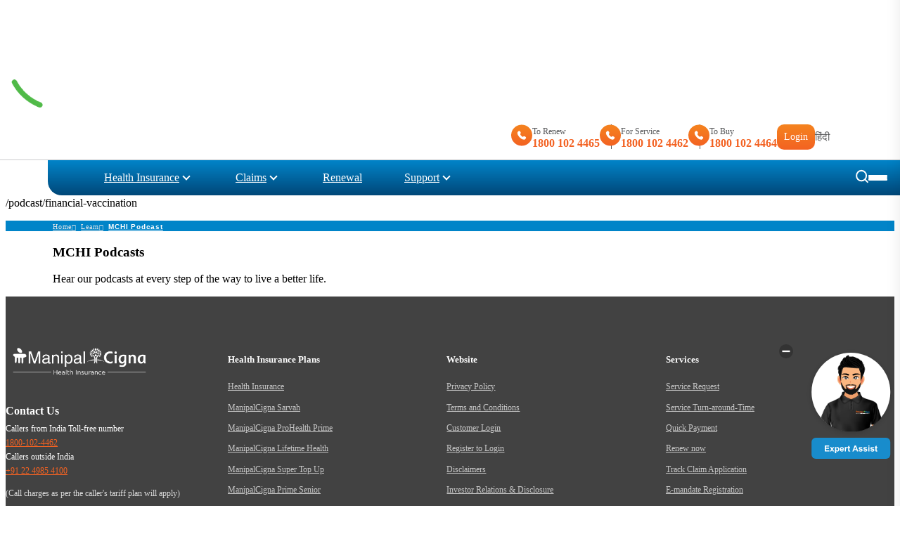

--- FILE ---
content_type: text/html;charset=UTF-8
request_url: https://www.manipalcigna.com/podcast/financial-vaccination
body_size: 41086
content:
































	
		
			<!DOCTYPE html>



























































<html class="ltr" dir="ltr" lang="en-US">

<head>


<!-- Schema Markup Tags STARTS -->
<!-- Schema Markup Tags ENDS -->

 



<!-- Google Tag Manager -->

<script>
(function(w,d,s,l,i){w[l]=w[l]||[];w[l].push({'gtm.start':new Date().getTime(),event:'gtm.js'});
var f=d.getElementsByTagName(s)[0],j=d.createElement(s),dl=l!='dataLayer'?'&l='+l:'';
j.async=true;j.src='https://www.googletagmanager.com/gtm.js?id='+i+dl;f.parentNode.insertBefore(j,f);
})(window,document,'script','dataLayer','GTM-KCMN4GV');
</script>

<!-- End Google Tag Manager -->
<title>Financial Vaccination Podcast Series by ManipalCigna</title>


<!-- <script type='text/javascript' src='https://platform-api.sharethis.com/js/sharethis.js#property=5ea2cd457ddbf2001271a18d&product=custom-share-buttons&cms=sop' async='async'></script> -->



<meta http-equiv="Cache-Control" content="no-cache, no-store, must-revalidate">
<meta http-equiv="Pragma" content="no-cache">
<meta http-equiv="Expires" content="0">





<meta name="viewport" content="width=device-width, initial-scale=1, maximum-scale=1,user-scalable=0"/>



<link rel="stylesheet" type="text/css" href="https://www.manipalcigna.com/o/manipal-cigna-theme/css/owl.carousel.min.css">
<link rel="stylesheet" type="text/css" href="https://www.manipalcigna.com/o/manipal-cigna-theme/css/select2.min.css">
<link rel="stylesheet" type="text/css" href="https://www.manipalcigna.com/o/manipal-cigna-theme/css/datatable.latest.css">
<link rel="stylesheet" type="text/css" href="https://www.manipalcigna.com/o/manipal-cigna-theme/css/daterangepicker.css">
<link rel="stylesheet" type="text/css" href="https://www.manipalcigna.com/o/manipal-cigna-theme/css/datepicker.css">

<link rel="stylesheet" type="text/css" href="https://www.manipalcigna.com/o/manipal-cigna-theme/css/jquery.mCustomScrollbar.css">
<link rel="stylesheet" type="text/css" href="https://www.manipalcigna.com/o/manipal-cigna-theme/css/slick.css">
<link rel="stylesheet" type="text/css" href="https://www.manipalcigna.com/o/manipal-cigna-theme/css/slick-theme.css">
<link rel="stylesheet" type="text/css" href="https://www.manipalcigna.com/o/manipal-cigna-theme/css/prime_css.css">



































<meta content="text/html; charset=UTF-8" http-equiv="content-type" />









<meta content="Hear the Financial Vaccination podcast series hosted by ManipalCigna Health Insurance to live a better life at every stage of life." lang="en-US" name="description" />


<script type="importmap">{"imports":{"react-dom":"/o/frontend-js-react-web/__liferay__/exports/react-dom.js","@clayui/breadcrumb":"/o/frontend-taglib-clay/__liferay__/exports/@clayui$breadcrumb.js","@clayui/form":"/o/frontend-taglib-clay/__liferay__/exports/@clayui$form.js","@clayui/popover":"/o/frontend-taglib-clay/__liferay__/exports/@clayui$popover.js","@clayui/charts":"/o/frontend-taglib-clay/__liferay__/exports/@clayui$charts.js","@clayui/shared":"/o/frontend-taglib-clay/__liferay__/exports/@clayui$shared.js","@clayui/localized-input":"/o/frontend-taglib-clay/__liferay__/exports/@clayui$localized-input.js","@clayui/modal":"/o/frontend-taglib-clay/__liferay__/exports/@clayui$modal.js","@clayui/empty-state":"/o/frontend-taglib-clay/__liferay__/exports/@clayui$empty-state.js","react":"/o/frontend-js-react-web/__liferay__/exports/react.js","@clayui/color-picker":"/o/frontend-taglib-clay/__liferay__/exports/@clayui$color-picker.js","@clayui/navigation-bar":"/o/frontend-taglib-clay/__liferay__/exports/@clayui$navigation-bar.js","@clayui/pagination":"/o/frontend-taglib-clay/__liferay__/exports/@clayui$pagination.js","@clayui/icon":"/o/frontend-taglib-clay/__liferay__/exports/@clayui$icon.js","@clayui/table":"/o/frontend-taglib-clay/__liferay__/exports/@clayui$table.js","@clayui/autocomplete":"/o/frontend-taglib-clay/__liferay__/exports/@clayui$autocomplete.js","@clayui/slider":"/o/frontend-taglib-clay/__liferay__/exports/@clayui$slider.js","@clayui/management-toolbar":"/o/frontend-taglib-clay/__liferay__/exports/@clayui$management-toolbar.js","@clayui/multi-select":"/o/frontend-taglib-clay/__liferay__/exports/@clayui$multi-select.js","@clayui/nav":"/o/frontend-taglib-clay/__liferay__/exports/@clayui$nav.js","@clayui/time-picker":"/o/frontend-taglib-clay/__liferay__/exports/@clayui$time-picker.js","@clayui/provider":"/o/frontend-taglib-clay/__liferay__/exports/@clayui$provider.js","@clayui/upper-toolbar":"/o/frontend-taglib-clay/__liferay__/exports/@clayui$upper-toolbar.js","@clayui/loading-indicator":"/o/frontend-taglib-clay/__liferay__/exports/@clayui$loading-indicator.js","@clayui/panel":"/o/frontend-taglib-clay/__liferay__/exports/@clayui$panel.js","@clayui/drop-down":"/o/frontend-taglib-clay/__liferay__/exports/@clayui$drop-down.js","@clayui/list":"/o/frontend-taglib-clay/__liferay__/exports/@clayui$list.js","@clayui/date-picker":"/o/frontend-taglib-clay/__liferay__/exports/@clayui$date-picker.js","@clayui/label":"/o/frontend-taglib-clay/__liferay__/exports/@clayui$label.js","@clayui/data-provider":"/o/frontend-taglib-clay/__liferay__/exports/@clayui$data-provider.js","@liferay/frontend-js-api/data-set":"/o/frontend-js-dependencies-web/__liferay__/exports/@liferay$js-api$data-set.js","@clayui/core":"/o/frontend-taglib-clay/__liferay__/exports/@clayui$core.js","@clayui/pagination-bar":"/o/frontend-taglib-clay/__liferay__/exports/@clayui$pagination-bar.js","@clayui/layout":"/o/frontend-taglib-clay/__liferay__/exports/@clayui$layout.js","@clayui/multi-step-nav":"/o/frontend-taglib-clay/__liferay__/exports/@clayui$multi-step-nav.js","@liferay/frontend-js-api":"/o/frontend-js-dependencies-web/__liferay__/exports/@liferay$js-api.js","@clayui/css":"/o/frontend-taglib-clay/__liferay__/exports/@clayui$css.js","@clayui/toolbar":"/o/frontend-taglib-clay/__liferay__/exports/@clayui$toolbar.js","@clayui/alert":"/o/frontend-taglib-clay/__liferay__/exports/@clayui$alert.js","@clayui/badge":"/o/frontend-taglib-clay/__liferay__/exports/@clayui$badge.js","@clayui/link":"/o/frontend-taglib-clay/__liferay__/exports/@clayui$link.js","@clayui/card":"/o/frontend-taglib-clay/__liferay__/exports/@clayui$card.js","@clayui/progress-bar":"/o/frontend-taglib-clay/__liferay__/exports/@clayui$progress-bar.js","@clayui/tooltip":"/o/frontend-taglib-clay/__liferay__/exports/@clayui$tooltip.js","@clayui/button":"/o/frontend-taglib-clay/__liferay__/exports/@clayui$button.js","@clayui/tabs":"/o/frontend-taglib-clay/__liferay__/exports/@clayui$tabs.js","@clayui/sticker":"/o/frontend-taglib-clay/__liferay__/exports/@clayui$sticker.js"},"scopes":{}}</script><script data-senna-track="temporary">var Liferay = window.Liferay || {};Liferay.Icons = Liferay.Icons || {};Liferay.Icons.controlPanelSpritemap = 'https://www.manipalcigna.com/o/admin-theme/images/clay/icons.svg';Liferay.Icons.spritemap = 'https://www.manipalcigna.com/o/manipal-cigna-theme/images/clay/icons.svg';</script>
<script data-senna-track="permanent" type="text/javascript">window.Liferay = window.Liferay || {}; window.Liferay.CSP = {nonce: ''};</script>
<script data-senna-track="permanent" src="/combo?browserId=chrome&minifierType=js&languageId=en_US&t=1769185276873&/o/frontend-js-jquery-web/jquery/jquery.min.js&/o/frontend-js-jquery-web/jquery/init.js&/o/frontend-js-jquery-web/jquery/ajax.js&/o/frontend-js-jquery-web/jquery/bootstrap.bundle.min.js&/o/frontend-js-jquery-web/jquery/collapsible_search.js&/o/frontend-js-jquery-web/jquery/fm.js&/o/frontend-js-jquery-web/jquery/form.js&/o/frontend-js-jquery-web/jquery/popper.min.js&/o/frontend-js-jquery-web/jquery/side_navigation.js" type="text/javascript"></script>
<link data-senna-track="temporary" href="https://www.manipalcigna.com/podcast/financial-vaccination" rel="canonical" />
<link data-senna-track="temporary" href="https://www.manipalcigna.com/podcast/financial-vaccination" hreflang="en-US" rel="alternate" />
<link data-senna-track="temporary" href="https://www.manipalcigna.com/podcast/financial-vaccination" hreflang="x-default" rel="alternate" />


<link href="https://www.manipalcigna.com/o/manipal-cigna-theme/images/favicon.ico" rel="apple-touch-icon" />
<link href="https://www.manipalcigna.com/o/manipal-cigna-theme/images/favicon.ico" rel="icon" />



<link class="lfr-css-file" data-senna-track="temporary" href="https://www.manipalcigna.com/o/manipal-cigna-theme/css/clay.css?browserId=chrome&amp;themeId=manipalcignatheme_WAR_manipalcignatheme&amp;minifierType=css&amp;languageId=en_US&amp;t=1765956472000" id="liferayAUICSS" rel="stylesheet" type="text/css" />









	<link href="/combo?browserId=chrome&amp;minifierType=css&amp;themeId=manipalcignatheme_WAR_manipalcignatheme&amp;languageId=en_US&amp;com_liferay_blogs_web_portlet_BlogsPortlet:%2Fo%2Fblogs-web%2Fblogs%2Fcss%2Fmain.css&amp;com_liferay_journal_content_web_portlet_JournalContentPortlet_INSTANCE_Footer_Copyrights:%2Fo%2Fjournal-content-web%2Fcss%2Fmain.css&amp;com_liferay_product_navigation_product_menu_web_portlet_ProductMenuPortlet:%2Fo%2Fproduct-navigation-product-menu-web%2Fcss%2Fmain.css&amp;com_mchi_rating_prodhover_functionality_web_ComMchiRatingProdhoverFunctionalityWebPortlet_INSTANCE_sDX6JP8sCDUC:%2Fo%2Fcom.mchi.rating.prodhover.functionality.web%2Fcss%2Fmain.css&amp;t=1765956472000" rel="stylesheet" type="text/css"
 data-senna-track="temporary" id="3d86c699" />








<script data-senna-track="temporary" type="text/javascript">
	// <![CDATA[
		var Liferay = Liferay || {};

		Liferay.Browser = {
			acceptsGzip: function() {
				return true;
			},

			

			getMajorVersion: function() {
				return 131.0;
			},

			getRevision: function() {
				return '537.36';
			},
			getVersion: function() {
				return '131.0';
			},

			

			isAir: function() {
				return false;
			},
			isChrome: function() {
				return true;
			},
			isEdge: function() {
				return false;
			},
			isFirefox: function() {
				return false;
			},
			isGecko: function() {
				return true;
			},
			isIe: function() {
				return false;
			},
			isIphone: function() {
				return false;
			},
			isLinux: function() {
				return false;
			},
			isMac: function() {
				return true;
			},
			isMobile: function() {
				return false;
			},
			isMozilla: function() {
				return false;
			},
			isOpera: function() {
				return false;
			},
			isRtf: function() {
				return true;
			},
			isSafari: function() {
				return true;
			},
			isSun: function() {
				return false;
			},
			isWebKit: function() {
				return true;
			},
			isWindows: function() {
				return false;
			}
		};

		Liferay.Data = Liferay.Data || {};

		Liferay.Data.ICONS_INLINE_SVG = true;

		Liferay.Data.NAV_SELECTOR = '#navigation';

		Liferay.Data.NAV_SELECTOR_MOBILE = '#navigationCollapse';

		Liferay.Data.isCustomizationView = function() {
			return false;
		};

		Liferay.Data.notices = [
			
		];

		(function () {
			var available = {};

			var direction = {};

			

				available['en_US'] = 'English\x20\x28United\x20States\x29';
				direction['en_US'] = 'ltr';

			

			Liferay.Language = {
				available,
				direction,
				get: function(key) {
					return key;
				}
			};
		})();

		var featureFlags = {"LPS-195263":false,"LPS-193884":false,"LPS-157988":false,"LPS-178642":false,"LPS-187284":false,"LPS-193005":false,"LPS-189187":false,"LPS-187285":false,"COMMERCE-8087":false,"LPS-114786":false,"LRAC-10757":false,"LPS-197408":false,"LPS-180090":false,"LPS-170809":false,"LPS-178052":false,"LPS-189856":false,"LPS-187436":false,"LPS-182184":false,"LPS-185892":false,"LPS-186620":false,"LPS-159650":false,"COMMERCE-11026":false,"LPS-197692":false,"LPS-184404":false,"LPS-180328":false,"COMMERCE-11028":false,"LPS-169923":false,"LPS-198183":false,"LPS-171364":false,"COMMERCE-11181":false,"LPS-153714":false,"LPS-196766":false,"LPS-96845":false,"COMMERCE-10890":false,"LPS-170670":false,"LPS-169981":false,"LPS-177027":false,"LPS-196724":false,"LPS-172416":false,"LPS-163118":false,"LPS-135430":false,"LPS-180155":false,"LPS-134060":false,"LPS-164563":false,"LPS-122920":false,"LPS-148856":false,"LPS-173135":false,"LPS-194395":false,"COMMERCE-9599":false,"LPS-187142":false,"LPS-195205":false,"LPS-187183":false,"LPS-197307":false,"LPS-196935":true,"LPS-187854":false,"LPS-197909":false,"LPS-165346":false,"LPS-144527":false,"COMMERCE-8949":false,"LPS-165481":false,"LPS-194362":false,"LPS-174455":false,"LPS-153813":false,"LPS-147671":false,"LPS-149256":false,"LPS-165482":false,"COMMERCE-11287":false,"LPS-194763":false,"LPS-196420":false,"LPS-193551":false,"LPS-197477":false,"LPS-174816":false,"LPS-186360":false,"LPS-153332":false,"LPS-179669":false,"LPS-174417":false,"LPS-183882":false,"LPS-155284":false,"LPS-186558":false,"LPS-158675":false,"LPS-159643":false,"LPS-181663":false,"LPS-179035":false,"LPS-164948":false,"LPS-161033":false,"LPS-184255":false,"LPS-188058":false,"LPS-129412":false,"LPS-183727":false,"LPS-198573":false,"LPS-166126":false,"LPS-182512":false,"LPS-169837":false,"LPS-180855":false};

		Liferay.FeatureFlags = Object.keys(featureFlags).reduce(
			(acc, key) => ({
				...acc, [key]: featureFlags[key] === 'true' || featureFlags[key] === true
			}), {}
		);

		Liferay.PortletKeys = {
			DOCUMENT_LIBRARY: 'com_liferay_document_library_web_portlet_DLPortlet',
			DYNAMIC_DATA_MAPPING: 'com_liferay_dynamic_data_mapping_web_portlet_DDMPortlet',
			ITEM_SELECTOR: 'com_liferay_item_selector_web_portlet_ItemSelectorPortlet'
		};

		Liferay.PropsValues = {
			JAVASCRIPT_SINGLE_PAGE_APPLICATION_TIMEOUT: 0,
			UPLOAD_SERVLET_REQUEST_IMPL_MAX_SIZE: 104857600000
		};

		Liferay.ThemeDisplay = {

			

			
				getLayoutId: function() {
					return '664';
				},

				

				getLayoutRelativeControlPanelURL: function() {
					return '/group/guest/~/control_panel/manage';
				},

				getLayoutRelativeURL: function() {
					return '/podcast/financial-vaccination';
				},
				getLayoutURL: function() {
					return 'https://www.manipalcigna.com/podcast/financial-vaccination';
				},
				getParentLayoutId: function() {
					return '82';
				},
				isControlPanel: function() {
					return false;
				},
				isPrivateLayout: function() {
					return 'false';
				},
				isVirtualLayout: function() {
					return false;
				},
			

			getBCP47LanguageId: function() {
				return 'en-US';
			},
			getCanonicalURL: function() {

				

				return 'https\x3a\x2f\x2fwww\x2emanipalcigna\x2ecom\x2fpodcast\x2ffinancial-vaccination';
			},
			getCDNBaseURL: function() {
				return 'https://www.manipalcigna.com';
			},
			getCDNDynamicResourcesHost: function() {
				return '';
			},
			getCDNHost: function() {
				return '';
			},
			getCompanyGroupId: function() {
				return '20128';
			},
			getCompanyId: function() {
				return '20101';
			},
			getDefaultLanguageId: function() {
				return 'en_US';
			},
			getDoAsUserIdEncoded: function() {
				return '';
			},
			getLanguageId: function() {
				return 'en_US';
			},
			getParentGroupId: function() {
				return '20124';
			},
			getPathContext: function() {
				return '';
			},
			getPathImage: function() {
				return '/image';
			},
			getPathJavaScript: function() {
				return '/o/frontend-js-web';
			},
			getPathMain: function() {
				return '/c';
			},
			getPathThemeImages: function() {
				return 'https://www.manipalcigna.com/o/manipal-cigna-theme/images';
			},
			getPathThemeRoot: function() {
				return '/o/manipal-cigna-theme';
			},
			getPlid: function() {
				return '702';
			},
			getPortalURL: function() {
				return 'https://www.manipalcigna.com';
			},
			getRealUserId: function() {
				return '20105';
			},
			getRemoteAddr: function() {
				return '127.0.0.1';
			},
			getRemoteHost: function() {
				return '127.0.0.1';
			},
			getScopeGroupId: function() {
				return '20124';
			},
			getScopeGroupIdOrLiveGroupId: function() {
				return '20124';
			},
			getSessionId: function() {
				return '';
			},
			getSiteAdminURL: function() {
				return 'https://www.manipalcigna.com/group/guest/~/control_panel/manage?p_p_lifecycle=0&p_p_state=maximized&p_p_mode=view';
			},
			getSiteGroupId: function() {
				return '20124';
			},
			getURLControlPanel: function() {
				return '/group/control_panel?refererPlid=702';
			},
			getURLHome: function() {
				return 'https\x3a\x2f\x2fwww\x2emanipalcigna\x2ecom\x2fweb\x2fguest';
			},
			getUserEmailAddress: function() {
				return '';
			},
			getUserId: function() {
				return '20105';
			},
			getUserName: function() {
				return '';
			},
			isAddSessionIdToURL: function() {
				return false;
			},
			isImpersonated: function() {
				return false;
			},
			isSignedIn: function() {
				return false;
			},

			isStagedPortlet: function() {
				
					
						return false;
					
				
			},

			isStateExclusive: function() {
				return false;
			},
			isStateMaximized: function() {
				return false;
			},
			isStatePopUp: function() {
				return false;
			}
		};

		var themeDisplay = Liferay.ThemeDisplay;

		Liferay.AUI = {

			

			getCombine: function() {
				return true;
			},
			getComboPath: function() {
				return '/combo/?browserId=chrome&minifierType=&languageId=en_US&t=1764947052942&';
			},
			getDateFormat: function() {
				return '%m/%d/%Y';
			},
			getEditorCKEditorPath: function() {
				return '/o/frontend-editor-ckeditor-web';
			},
			getFilter: function() {
				var filter = 'raw';

				
					
						filter = 'min';
					
					

				return filter;
			},
			getFilterConfig: function() {
				var instance = this;

				var filterConfig = null;

				if (!instance.getCombine()) {
					filterConfig = {
						replaceStr: '.js' + instance.getStaticResourceURLParams(),
						searchExp: '\\.js$'
					};
				}

				return filterConfig;
			},
			getJavaScriptRootPath: function() {
				return '/o/frontend-js-web';
			},
			getPortletRootPath: function() {
				return '/html/portlet';
			},
			getStaticResourceURLParams: function() {
				return '?browserId=chrome&minifierType=&languageId=en_US&t=1764947052942';
			}
		};

		Liferay.authToken = 'eNROkRgP';

		

		Liferay.currentURL = '\x2fpodcast\x2ffinancial-vaccination';
		Liferay.currentURLEncoded = '\x252Fpodcast\x252Ffinancial-vaccination';
	// ]]>
</script>

<script data-senna-track="temporary" type="text/javascript">window.__CONFIG__= {basePath: '',combine: true, defaultURLParams: null, explainResolutions: false, exposeGlobal: false, logLevel: 'warn', moduleType: 'module', namespace:'Liferay', nonce: '', reportMismatchedAnonymousModules: 'warn', resolvePath: '/o/js_resolve_modules', url: '/combo/?browserId=chrome&minifierType=js&languageId=en_US&t=1764947052942&', waitTimeout: 60000};</script><script data-senna-track="permanent" src="/o/frontend-js-loader-modules-extender/loader.js?&mac=9WaMmhziBCkScHZwrrVcOR7VZF4=&browserId=chrome&languageId=en_US&minifierType=js" type="text/javascript"></script><script data-senna-track="permanent" src="/combo?browserId=chrome&minifierType=js&languageId=en_US&t=1764947052942&/o/frontend-js-aui-web/aui/aui/aui-min.js&/o/frontend-js-aui-web/liferay/modules.js&/o/frontend-js-aui-web/liferay/aui_sandbox.js&/o/frontend-js-aui-web/aui/attribute-base/attribute-base-min.js&/o/frontend-js-aui-web/aui/attribute-complex/attribute-complex-min.js&/o/frontend-js-aui-web/aui/attribute-core/attribute-core-min.js&/o/frontend-js-aui-web/aui/attribute-observable/attribute-observable-min.js&/o/frontend-js-aui-web/aui/attribute-extras/attribute-extras-min.js&/o/frontend-js-aui-web/aui/event-custom-base/event-custom-base-min.js&/o/frontend-js-aui-web/aui/event-custom-complex/event-custom-complex-min.js&/o/frontend-js-aui-web/aui/oop/oop-min.js&/o/frontend-js-aui-web/aui/aui-base-lang/aui-base-lang-min.js&/o/frontend-js-aui-web/liferay/dependency.js&/o/frontend-js-aui-web/liferay/util.js&/o/frontend-js-web/liferay/dom_task_runner.js&/o/frontend-js-web/liferay/events.js&/o/frontend-js-web/liferay/lazy_load.js&/o/frontend-js-web/liferay/liferay.js&/o/frontend-js-web/liferay/global.bundle.js&/o/frontend-js-web/liferay/portlet.js&/o/frontend-js-web/liferay/workflow.js&/o/oauth2-provider-web/js/liferay.js" type="text/javascript"></script>
<script data-senna-track="temporary" type="text/javascript">window.Liferay = Liferay || {}; window.Liferay.OAuth2 = {getAuthorizeURL: function() {return 'https://www.manipalcigna.com/o/oauth2/authorize';}, getBuiltInRedirectURL: function() {return 'https://www.manipalcigna.com/o/oauth2/redirect';}, getIntrospectURL: function() { return 'https://www.manipalcigna.com/o/oauth2/introspect';}, getTokenURL: function() {return 'https://www.manipalcigna.com/o/oauth2/token';}, getUserAgentApplication: function(externalReferenceCode) {return Liferay.OAuth2._userAgentApplications[externalReferenceCode];}, _userAgentApplications: {}}</script><script data-senna-track="temporary" type="text/javascript">try {var MODULE_MAIN='calendar-web@5.0.83/index';var MODULE_PATH='/o/calendar-web';AUI().applyConfig({groups:{calendar:{base:MODULE_PATH+"/js/",combine:Liferay.AUI.getCombine(),filter:Liferay.AUI.getFilterConfig(),modules:{"liferay-calendar-a11y":{path:"calendar_a11y.js",requires:["calendar"]},"liferay-calendar-container":{path:"calendar_container.js",requires:["aui-alert","aui-base","aui-component","liferay-portlet-base"]},"liferay-calendar-date-picker-sanitizer":{path:"date_picker_sanitizer.js",requires:["aui-base"]},"liferay-calendar-interval-selector":{path:"interval_selector.js",requires:["aui-base","liferay-portlet-base"]},"liferay-calendar-interval-selector-scheduler-event-link":{path:"interval_selector_scheduler_event_link.js",requires:["aui-base","liferay-portlet-base"]},"liferay-calendar-list":{path:"calendar_list.js",requires:["aui-template-deprecated","liferay-scheduler"]},"liferay-calendar-message-util":{path:"message_util.js",requires:["liferay-util-window"]},"liferay-calendar-recurrence-converter":{path:"recurrence_converter.js",requires:[]},"liferay-calendar-recurrence-dialog":{path:"recurrence.js",requires:["aui-base","liferay-calendar-recurrence-util"]},"liferay-calendar-recurrence-util":{path:"recurrence_util.js",requires:["aui-base","liferay-util-window"]},"liferay-calendar-reminders":{path:"calendar_reminders.js",requires:["aui-base"]},"liferay-calendar-remote-services":{path:"remote_services.js",requires:["aui-base","aui-component","liferay-calendar-util","liferay-portlet-base"]},"liferay-calendar-session-listener":{path:"session_listener.js",requires:["aui-base","liferay-scheduler"]},"liferay-calendar-simple-color-picker":{path:"simple_color_picker.js",requires:["aui-base","aui-template-deprecated"]},"liferay-calendar-simple-menu":{path:"simple_menu.js",requires:["aui-base","aui-template-deprecated","event-outside","event-touch","widget-modality","widget-position","widget-position-align","widget-position-constrain","widget-stack","widget-stdmod"]},"liferay-calendar-util":{path:"calendar_util.js",requires:["aui-datatype","aui-io","aui-scheduler","aui-toolbar","autocomplete","autocomplete-highlighters"]},"liferay-scheduler":{path:"scheduler.js",requires:["async-queue","aui-datatype","aui-scheduler","dd-plugin","liferay-calendar-a11y","liferay-calendar-message-util","liferay-calendar-recurrence-converter","liferay-calendar-recurrence-util","liferay-calendar-util","liferay-scheduler-event-recorder","liferay-scheduler-models","promise","resize-plugin"]},"liferay-scheduler-event-recorder":{path:"scheduler_event_recorder.js",requires:["dd-plugin","liferay-calendar-util","resize-plugin"]},"liferay-scheduler-models":{path:"scheduler_models.js",requires:["aui-datatype","dd-plugin","liferay-calendar-util"]}},root:MODULE_PATH+"/js/"}}});
} catch(error) {console.error(error);}try {var MODULE_MAIN='dynamic-data-mapping-web@5.0.97/index';var MODULE_PATH='/o/dynamic-data-mapping-web';!function(){const a=Liferay.AUI;AUI().applyConfig({groups:{ddm:{base:MODULE_PATH+"/js/",combine:Liferay.AUI.getCombine(),filter:a.getFilterConfig(),modules:{"liferay-ddm-form":{path:"ddm_form.js",requires:["aui-base","aui-datatable","aui-datatype","aui-image-viewer","aui-parse-content","aui-set","aui-sortable-list","json","liferay-form","liferay-map-base","liferay-translation-manager","liferay-util-window"]},"liferay-portlet-dynamic-data-mapping":{condition:{trigger:"liferay-document-library"},path:"main.js",requires:["arraysort","aui-form-builder-deprecated","aui-form-validator","aui-map","aui-text-unicode","json","liferay-menu","liferay-translation-manager","liferay-util-window","text"]},"liferay-portlet-dynamic-data-mapping-custom-fields":{condition:{trigger:"liferay-document-library"},path:"custom_fields.js",requires:["liferay-portlet-dynamic-data-mapping"]}},root:MODULE_PATH+"/js/"}}})}();
} catch(error) {console.error(error);}try {var MODULE_MAIN='@liferay/frontend-taglib@13.1.1/index';var MODULE_PATH='/o/frontend-taglib';AUI().applyConfig({groups:{"frontend-taglib":{base:MODULE_PATH+"/",combine:Liferay.AUI.getCombine(),filter:Liferay.AUI.getFilterConfig(),modules:{"liferay-management-bar":{path:"management_bar/js/management_bar.js",requires:["aui-component","liferay-portlet-base"]},"liferay-sidebar-panel":{path:"sidebar_panel/js/sidebar_panel.js",requires:["aui-base","aui-debounce","aui-parse-content","liferay-portlet-base"]}},root:MODULE_PATH+"/"}}});
} catch(error) {console.error(error);}try {var MODULE_MAIN='staging-taglib@8.0.2/index';var MODULE_PATH='/o/staging-taglib';AUI().applyConfig({groups:{stagingTaglib:{base:MODULE_PATH+"/",combine:Liferay.AUI.getCombine(),filter:Liferay.AUI.getFilterConfig(),modules:{"liferay-export-import-management-bar-button":{path:"export_import_entity_management_bar_button/js/main.js",requires:["aui-component","liferay-search-container","liferay-search-container-select"]}},root:MODULE_PATH+"/"}}});
} catch(error) {console.error(error);}try {var MODULE_MAIN='frontend-editor-alloyeditor-web@5.0.44/index';var MODULE_PATH='/o/frontend-editor-alloyeditor-web';AUI().applyConfig({groups:{alloyeditor:{base:MODULE_PATH+"/js/",combine:Liferay.AUI.getCombine(),filter:Liferay.AUI.getFilterConfig(),modules:{"liferay-alloy-editor":{path:"alloyeditor.js",requires:["aui-component","liferay-portlet-base","timers"]},"liferay-alloy-editor-source":{path:"alloyeditor_source.js",requires:["aui-debounce","liferay-fullscreen-source-editor","liferay-source-editor","plugin"]}},root:MODULE_PATH+"/js/"}}});
} catch(error) {console.error(error);}try {var MODULE_MAIN='frontend-js-components-web@2.0.58/index';var MODULE_PATH='/o/frontend-js-components-web';AUI().applyConfig({groups:{components:{mainModule:MODULE_MAIN}}});
} catch(error) {console.error(error);}try {var MODULE_MAIN='invitation-invite-members-web@5.0.32/index';var MODULE_PATH='/o/invitation-invite-members-web';AUI().applyConfig({groups:{"invite-members":{base:MODULE_PATH+"/invite_members/js/",combine:Liferay.AUI.getCombine(),filter:Liferay.AUI.getFilterConfig(),modules:{"liferay-portlet-invite-members":{path:"main.js",requires:["aui-base","autocomplete-base","datasource-io","datatype-number","liferay-portlet-base","liferay-util-window","node-core"]}},root:MODULE_PATH+"/invite_members/js/"}}});
} catch(error) {console.error(error);}try {var MODULE_MAIN='item-selector-taglib@6.0.3/index.es';var MODULE_PATH='/o/item-selector-taglib';AUI().applyConfig({groups:{"item-selector-taglib":{base:MODULE_PATH+"/",combine:Liferay.AUI.getCombine(),filter:Liferay.AUI.getFilterConfig(),modules:{"liferay-image-selector":{path:"image_selector/js/image_selector.js",requires:["aui-base","liferay-item-selector-dialog","liferay-portlet-base","uploader"]}},root:MODULE_PATH+"/"}}});
} catch(error) {console.error(error);}try {var MODULE_MAIN='contacts-web@5.0.54/index';var MODULE_PATH='/o/contacts-web';AUI().applyConfig({groups:{contactscenter:{base:MODULE_PATH+"/js/",combine:Liferay.AUI.getCombine(),filter:Liferay.AUI.getFilterConfig(),modules:{"liferay-contacts-center":{path:"main.js",requires:["aui-io-plugin-deprecated","aui-toolbar","autocomplete-base","datasource-io","json-parse","liferay-portlet-base","liferay-util-window"]}},root:MODULE_PATH+"/js/"}}});
} catch(error) {console.error(error);}try {var MODULE_MAIN='staging-processes-web@5.0.54/index';var MODULE_PATH='/o/staging-processes-web';AUI().applyConfig({groups:{stagingprocessesweb:{base:MODULE_PATH+"/",combine:Liferay.AUI.getCombine(),filter:Liferay.AUI.getFilterConfig(),modules:{"liferay-staging-processes-export-import":{path:"js/main.js",requires:["aui-datatype","aui-dialog-iframe-deprecated","aui-modal","aui-parse-content","aui-toggler","liferay-portlet-base","liferay-util-window"]}},root:MODULE_PATH+"/"}}});
} catch(error) {console.error(error);}try {var MODULE_MAIN='@liferay/document-library-web@6.0.171/document_library/js/index';var MODULE_PATH='/o/document-library-web';AUI().applyConfig({groups:{dl:{base:MODULE_PATH+"/document_library/js/legacy/",combine:Liferay.AUI.getCombine(),filter:Liferay.AUI.getFilterConfig(),modules:{"document-library-upload-component":{path:"DocumentLibraryUpload.js",requires:["aui-component","aui-data-set-deprecated","aui-overlay-manager-deprecated","aui-overlay-mask-deprecated","aui-parse-content","aui-progressbar","aui-template-deprecated","liferay-search-container","querystring-parse-simple","uploader"]}},root:MODULE_PATH+"/document_library/js/legacy/"}}});
} catch(error) {console.error(error);}try {var MODULE_MAIN='exportimport-web@5.0.81/index';var MODULE_PATH='/o/exportimport-web';AUI().applyConfig({groups:{exportimportweb:{base:MODULE_PATH+"/",combine:Liferay.AUI.getCombine(),filter:Liferay.AUI.getFilterConfig(),modules:{"liferay-export-import-export-import":{path:"js/main.js",requires:["aui-datatype","aui-dialog-iframe-deprecated","aui-modal","aui-parse-content","aui-toggler","liferay-portlet-base","liferay-util-window"]}},root:MODULE_PATH+"/"}}});
} catch(error) {console.error(error);}try {var MODULE_MAIN='@liferay/frontend-js-state-web@1.0.19/index';var MODULE_PATH='/o/frontend-js-state-web';AUI().applyConfig({groups:{state:{mainModule:MODULE_MAIN}}});
} catch(error) {console.error(error);}try {var MODULE_MAIN='@liferay/frontend-js-react-web@5.0.33/index';var MODULE_PATH='/o/frontend-js-react-web';AUI().applyConfig({groups:{react:{mainModule:MODULE_MAIN}}});
} catch(error) {console.error(error);}try {var MODULE_MAIN='portal-workflow-task-web@5.0.64/index';var MODULE_PATH='/o/portal-workflow-task-web';AUI().applyConfig({groups:{workflowtasks:{base:MODULE_PATH+"/js/",combine:Liferay.AUI.getCombine(),filter:Liferay.AUI.getFilterConfig(),modules:{"liferay-workflow-tasks":{path:"main.js",requires:["liferay-util-window"]}},root:MODULE_PATH+"/js/"}}});
} catch(error) {console.error(error);}try {var MODULE_MAIN='portal-workflow-kaleo-designer-web@5.0.119/index';var MODULE_PATH='/o/portal-workflow-kaleo-designer-web';AUI().applyConfig({groups:{"kaleo-designer":{base:MODULE_PATH+"/designer/js/legacy/",combine:Liferay.AUI.getCombine(),filter:Liferay.AUI.getFilterConfig(),modules:{"liferay-kaleo-designer-autocomplete-util":{path:"autocomplete_util.js",requires:["autocomplete","autocomplete-highlighters"]},"liferay-kaleo-designer-definition-diagram-controller":{path:"definition_diagram_controller.js",requires:["liferay-kaleo-designer-field-normalizer","liferay-kaleo-designer-utils"]},"liferay-kaleo-designer-dialogs":{path:"dialogs.js",requires:["liferay-util-window"]},"liferay-kaleo-designer-editors":{path:"editors.js",requires:["aui-ace-editor","aui-ace-editor-mode-xml","aui-base","aui-datatype","aui-node","liferay-kaleo-designer-autocomplete-util","liferay-kaleo-designer-utils"]},"liferay-kaleo-designer-field-normalizer":{path:"field_normalizer.js",requires:["liferay-kaleo-designer-remote-services"]},"liferay-kaleo-designer-nodes":{path:"nodes.js",requires:["aui-datatable","aui-datatype","aui-diagram-builder","liferay-kaleo-designer-editors","liferay-kaleo-designer-utils"]},"liferay-kaleo-designer-remote-services":{path:"remote_services.js",requires:["aui-io","liferay-portlet-url"]},"liferay-kaleo-designer-templates":{path:"templates.js",requires:["aui-tpl-snippets-deprecated"]},"liferay-kaleo-designer-utils":{path:"utils.js",requires:[]},"liferay-kaleo-designer-xml-definition":{path:"xml_definition.js",requires:["aui-base","aui-component","dataschema-xml","datatype-xml"]},"liferay-kaleo-designer-xml-definition-serializer":{path:"xml_definition_serializer.js",requires:["escape","liferay-kaleo-designer-xml-util"]},"liferay-kaleo-designer-xml-util":{path:"xml_util.js",requires:["aui-base"]},"liferay-portlet-kaleo-designer":{path:"main.js",requires:["aui-ace-editor","aui-ace-editor-mode-xml","aui-tpl-snippets-deprecated","dataschema-xml","datasource","datatype-xml","event-valuechange","io-form","liferay-kaleo-designer-autocomplete-util","liferay-kaleo-designer-editors","liferay-kaleo-designer-nodes","liferay-kaleo-designer-remote-services","liferay-kaleo-designer-utils","liferay-kaleo-designer-xml-util","liferay-util-window"]}},root:MODULE_PATH+"/designer/js/legacy/"}}});
} catch(error) {console.error(error);}try {var MODULE_MAIN='portal-search-web@6.0.121/index';var MODULE_PATH='/o/portal-search-web';AUI().applyConfig({groups:{search:{base:MODULE_PATH+"/js/",combine:Liferay.AUI.getCombine(),filter:Liferay.AUI.getFilterConfig(),modules:{"liferay-search-custom-filter":{path:"custom_filter.js",requires:[]},"liferay-search-facet-util":{path:"facet_util.js",requires:[]},"liferay-search-modified-facet":{path:"modified_facet.js",requires:["aui-form-validator","liferay-search-facet-util"]},"liferay-search-modified-facet-configuration":{path:"modified_facet_configuration.js",requires:["aui-node"]},"liferay-search-sort-configuration":{path:"sort_configuration.js",requires:["aui-node"]},"liferay-search-sort-util":{path:"sort_util.js",requires:[]}},root:MODULE_PATH+"/js/"}}});
} catch(error) {console.error(error);}</script>


<script data-senna-track="temporary" type="text/javascript">
	// <![CDATA[
		
			
				
		

		

		
	// ]]>
</script>





	
		

			

			
		
		



	
		

			

			
		
		



	
		

			

			
		
	












	



















<link class="lfr-css-file" data-senna-track="temporary" href="https://www.manipalcigna.com/o/manipal-cigna-theme/css/main.css?browserId=chrome&amp;themeId=manipalcignatheme_WAR_manipalcignatheme&amp;minifierType=css&amp;languageId=en_US&amp;t=1765956472000" id="liferayThemeCSS" rel="stylesheet" type="text/css" />








	<style data-senna-track="temporary" type="text/css">

		

			

		

			

		

			

				

					

#p_p_id_com_liferay_journal_content_web_portlet_JournalContentPortlet_INSTANCE_Footer_Copyrights_ .portlet-content {

}




				

			

		

			

				

					

#p_p_id_com_liferay_journal_content_web_portlet_JournalContentPortlet_INSTANCE_Footer_Description_ .portlet-content {

}




				

			

		

			

				

					

#p_p_id_com_liferay_journal_content_web_portlet_JournalContentPortlet_INSTANCE_Footer_Navigation_ .portlet-content {

}




				

			

		

			

				

					

#p_p_id_com_liferay_journal_content_web_portlet_JournalContentPortlet_INSTANCE_Theme_Header_ .portlet-content {

}




				

			

		

			

		

			

		

			

		

			

		

			

		

			

		

			

		

	</style>


<script data-senna-track="temporary">var Liferay = window.Liferay || {}; Liferay.CommerceContext = {"commerceAccountGroupIds":[],"accountEntryAllowedTypes":["person"],"commerceChannelId":"0","currency":{"currencyId":"7110693","currencyCode":"USD"},"showSeparateOrderItems":false,"commerceSiteType":0};</script><link href="/o/commerce-frontend-js/styles/main.css" rel="stylesheet" type="text/css" />
<style data-senna-track="temporary" type="text/css">
</style>
<script>
Liferay.Loader.require(
'@liferay/frontend-js-state-web@1.0.19',
function(FrontendJsState) {
try {
} catch (err) {
	console.error(err);
}
});

</script>











<script type="text/javascript">
Liferay.on(
	'ddmFieldBlur', function(event) {
		if (window.Analytics) {
			Analytics.send(
				'fieldBlurred',
				'Form',
				{
					fieldName: event.fieldName,
					focusDuration: event.focusDuration,
					formId: event.formId,
					formPageTitle: event.formPageTitle,
					page: event.page,
					title: event.title
				}
			);
		}
	}
);

Liferay.on(
	'ddmFieldFocus', function(event) {
		if (window.Analytics) {
			Analytics.send(
				'fieldFocused',
				'Form',
				{
					fieldName: event.fieldName,
					formId: event.formId,
					formPageTitle: event.formPageTitle,
					page: event.page,
					title:event.title
				}
			);
		}
	}
);

Liferay.on(
	'ddmFormPageShow', function(event) {
		if (window.Analytics) {
			Analytics.send(
				'pageViewed',
				'Form',
				{
					formId: event.formId,
					formPageTitle: event.formPageTitle,
					page: event.page,
					title: event.title
				}
			);
		}
	}
);

Liferay.on(
	'ddmFormSubmit', function(event) {
		if (window.Analytics) {
			Analytics.send(
				'formSubmitted',
				'Form',
				{
					formId: event.formId,
					title: event.title
				}
			);
		}
	}
);

Liferay.on(
	'ddmFormView', function(event) {
		if (window.Analytics) {
			Analytics.send(
				'formViewed',
				'Form',
				{
					formId: event.formId,
					title: event.title
				}
			);
		}
	}
);

</script><script>

</script>













<script data-senna-track="temporary" type="text/javascript">
	if (window.Analytics) {
		window._com_liferay_document_library_analytics_isViewFileEntry = false;
	}
</script>












<script>(window.BOOMR_mq=window.BOOMR_mq||[]).push(["addVar",{"rua.upush":"false","rua.cpush":"true","rua.upre":"false","rua.cpre":"false","rua.uprl":"false","rua.cprl":"false","rua.cprf":"false","rua.trans":"SJ-2211d4bd-0699-4f74-aede-9f263bcbda56","rua.cook":"false","rua.ims":"false","rua.ufprl":"false","rua.cfprl":"true","rua.isuxp":"false","rua.texp":"norulematch","rua.ceh":"false","rua.ueh":"false","rua.ieh.st":"0"}]);</script>
                              <script>!function(e){var n="https://s.go-mpulse.net/boomerang/";if("True"=="True")e.BOOMR_config=e.BOOMR_config||{},e.BOOMR_config.PageParams=e.BOOMR_config.PageParams||{},e.BOOMR_config.PageParams.pci=!0,n="https://s2.go-mpulse.net/boomerang/";if(window.BOOMR_API_key="9CXFV-C3EML-96D5U-ZJN8F-X99D6",function(){function e(){if(!o){var e=document.createElement("script");e.id="boomr-scr-as",e.src=window.BOOMR.url,e.async=!0,i.parentNode.appendChild(e),o=!0}}function t(e){o=!0;var n,t,a,r,d=document,O=window;if(window.BOOMR.snippetMethod=e?"if":"i",t=function(e,n){var t=d.createElement("script");t.id=n||"boomr-if-as",t.src=window.BOOMR.url,BOOMR_lstart=(new Date).getTime(),e=e||d.body,e.appendChild(t)},!window.addEventListener&&window.attachEvent&&navigator.userAgent.match(/MSIE [67]\./))return window.BOOMR.snippetMethod="s",void t(i.parentNode,"boomr-async");a=document.createElement("IFRAME"),a.src="about:blank",a.title="",a.role="presentation",a.loading="eager",r=(a.frameElement||a).style,r.width=0,r.height=0,r.border=0,r.display="none",i.parentNode.appendChild(a);try{O=a.contentWindow,d=O.document.open()}catch(_){n=document.domain,a.src="javascript:var d=document.open();d.domain='"+n+"';void(0);",O=a.contentWindow,d=O.document.open()}if(n)d._boomrl=function(){this.domain=n,t()},d.write("<bo"+"dy onload='document._boomrl();'>");else if(O._boomrl=function(){t()},O.addEventListener)O.addEventListener("load",O._boomrl,!1);else if(O.attachEvent)O.attachEvent("onload",O._boomrl);d.close()}function a(e){window.BOOMR_onload=e&&e.timeStamp||(new Date).getTime()}if(!window.BOOMR||!window.BOOMR.version&&!window.BOOMR.snippetExecuted){window.BOOMR=window.BOOMR||{},window.BOOMR.snippetStart=(new Date).getTime(),window.BOOMR.snippetExecuted=!0,window.BOOMR.snippetVersion=12,window.BOOMR.url=n+"9CXFV-C3EML-96D5U-ZJN8F-X99D6";var i=document.currentScript||document.getElementsByTagName("script")[0],o=!1,r=document.createElement("link");if(r.relList&&"function"==typeof r.relList.supports&&r.relList.supports("preload")&&"as"in r)window.BOOMR.snippetMethod="p",r.href=window.BOOMR.url,r.rel="preload",r.as="script",r.addEventListener("load",e),r.addEventListener("error",function(){t(!0)}),setTimeout(function(){if(!o)t(!0)},3e3),BOOMR_lstart=(new Date).getTime(),i.parentNode.appendChild(r);else t(!1);if(window.addEventListener)window.addEventListener("load",a,!1);else if(window.attachEvent)window.attachEvent("onload",a)}}(),"".length>0)if(e&&"performance"in e&&e.performance&&"function"==typeof e.performance.setResourceTimingBufferSize)e.performance.setResourceTimingBufferSize();!function(){if(BOOMR=e.BOOMR||{},BOOMR.plugins=BOOMR.plugins||{},!BOOMR.plugins.AK){var n="true"=="true"?1:0,t="",a="amgjq6qxzcoau2l4vrba-f-132a4c00a-clientnsv4-s.akamaihd.net",i="false"=="true"?2:1,o={"ak.v":"39","ak.cp":"1084163","ak.ai":parseInt("645703",10),"ak.ol":"0","ak.cr":9,"ak.ipv":4,"ak.proto":"h2","ak.rid":"9883d8f","ak.r":44387,"ak.a2":n,"ak.m":"dsca","ak.n":"essl","ak.bpcip":"3.12.152.0","ak.cport":43728,"ak.gh":"23.192.164.13","ak.quicv":"","ak.tlsv":"tls1.3","ak.0rtt":"","ak.0rtt.ed":"","ak.csrc":"-","ak.acc":"","ak.t":"1769778242","ak.ak":"hOBiQwZUYzCg5VSAfCLimQ==nk1GiE/SnMrJSz+xi30KBROlp5JJApiCRSHYiLxHV+qvU50+fZDsYQcmXc5azDU/FvjP8hbIjH6RvSVG+HAoWjDq/0HZkbYXWb31VFAaBM0luWsCod7fT6kNNOR+U9T03BGEmj59TAkobh7qMC8OKfl7HQYN3dzmDD0U4zSEpbUD/UP93XRcTLNhIVTAexeOwcxvAoL4IcOQ1P9JHj4AkPAw8agxgKPExhO9p0s9ury6h7nnpQFimQgm3atApiTUHrU1IekQ3MYpLF/zXTEsagGoCVf3f8cHHTkRNMILg9sjJemDX5MpCidFq+qLJ7B8QiZ7JkblWuQHGMdYY3eWJ3MzBT5ij5GP7aMV20iG+COtF7w7f75256uWwAJ6HIe6gQlPT6YPRP3pQlKwT/LmIimJJUTpL70h4p8XnfjJN7I=","ak.pv":"39","ak.dpoabenc":"","ak.tf":i};if(""!==t)o["ak.ruds"]=t;var r={i:!1,av:function(n){var t="http.initiator";if(n&&(!n[t]||"spa_hard"===n[t]))o["ak.feo"]=void 0!==e.aFeoApplied?1:0,BOOMR.addVar(o)},rv:function(){var e=["ak.bpcip","ak.cport","ak.cr","ak.csrc","ak.gh","ak.ipv","ak.m","ak.n","ak.ol","ak.proto","ak.quicv","ak.tlsv","ak.0rtt","ak.0rtt.ed","ak.r","ak.acc","ak.t","ak.tf"];BOOMR.removeVar(e)}};BOOMR.plugins.AK={akVars:o,akDNSPreFetchDomain:a,init:function(){if(!r.i){var e=BOOMR.subscribe;e("before_beacon",r.av,null,null),e("onbeacon",r.rv,null,null),r.i=!0}return this},is_complete:function(){return!0}}}}()}(window);</script></head>

<body class="chrome controls-visible  yui3-skin-sam guest-site signed-out public-page site mchi-body">
<!--Google Tag Manager (noscript) -->


<noscript>
<iframe src="https://www.googletagmanager.com/ns.html?id=GTM-KCMN4GV"
height="0" width="0" style="display:none;visibility:hidden"></iframe>
</noscript>

<!--End Google Tag Manager (noscript) -->




<div class="main_loader hide"><img src="https://www.manipalcigna.com/o/manipal-cigna-theme/images/ManipalCigna-Loder.gif" width="150"></div>
<div class="loader hide"></div>




<a id="to_top"><i class="fa fa-angle-up"></i></a>












































































<div class="container-fluid" id="wrapper">
<div class="top_header">







































































	

	<div class="portlet-boundary portlet-boundary_com_liferay_journal_content_web_portlet_JournalContentPortlet_  portlet-static portlet-static-end portlet-decorate portlet-journal-content " id="p_p_id_com_liferay_journal_content_web_portlet_JournalContentPortlet_INSTANCE_knxb_">
		<span id="p_com_liferay_journal_content_web_portlet_JournalContentPortlet_INSTANCE_knxb"></span>




	

	
		
			


































	
		
<section class="portlet" id="portlet_com_liferay_journal_content_web_portlet_JournalContentPortlet_INSTANCE_knxb">


	<div class="portlet-content">

		<div class="autofit-float autofit-row portlet-header">
			<div class="autofit-col autofit-col-expand">
				
			</div>

			<div class="autofit-col autofit-col-end">
				<div class="autofit-section">














<div class="visible-interaction">

	

	
</div>				</div>
			</div>
		</div>

		
			<div class=" portlet-content-container">
				


	<div class="portlet-body">



	
		
			
				
					







































	

	








	

				

				
					
						


	

		
































	
	
		
			
			
				
					
					
					
					

						

						<div class="" data-fragments-editor-item-id="20501-10155251" data-fragments-editor-item-type="fragments-editor-mapped-item" >
							
























	
	
	
		<div class="journal-content-article " data-analytics-asset-id="10155249" data-analytics-asset-title="MCHI-Global-Header-Up-WC" data-analytics-asset-type="web-content">
			

			<style>
/* start header up */

.top_header {
   position:fixed;
	 left:0px;
	 right:0px;
	 z-index:99999;
}   

.fixed {
    max-width: 1130px;
    margin: 0 auto;
}
.menu_dropdown{
z-index:10000;
}
.header-UP a {
text-decoration:none !important;
}
.header-UP .flex{
  display: -webkit-box;  
  display: -ms-flexbox;    
  display: -webkit-flex;     
  display: flex;
}

.header-UP header{
    position: sticky;
    top: 0;
    z-index: 999;
    /* background-color: #fff; */
}

.header-UP .menu_button {
    line-height: 0;
}

.header-UP.header_up {
    width: 100%;
    border-bottom: 1px solid rgb(87 88 90 / 30%);
    /* padding: 1.406vw 0px; */
    background: #fff;
    padding: 5px 0px;
}

.header-UP .header_up_inner {
    justify-content: space-between;
    column-gap: 2.604vw;
    align-items: center;
}

@media (min-width:992px) {
.header-UP .header_up_inner {
padding-left:100px;
padding-right:100px;
}

.header_up .container {
  max-width:100%;
	padding-left:0px;
	padding-right:0px;
}

.content_section {
   padding-top:110px;
}


}

@media (max-width:991px) {
.content_section {
   padding-top:20px;
}
}

.header-UP .header_contact_num_main {
    column-gap: 2.604vw;
    align-items: center;
}

.header-UP .header_up_right_inner {
    column-gap: 1.719vw;
    align-items: center;
}

.header-UP .header_up_right_inner .header_menu_toggle{
    display: none;
}

.header-UP .header_contach_inr {
    display: -webkit-box;  
    display: -ms-flexbox;    
    display: -webkit-flex;     
    display: flex;
    position: relative;
    align-items: center;
}

.header-UP .header_contach_inr::before{
  content: "";
  background: #57585A;
  width: 1px;
  height: 65%;
  position: absolute;
  right: -1.302vw;
}

.header-UP .header_contach_inr:last-child::before{
    display: none;
}

.header-UP .header_contach_inr a{
  display: -webkit-box;  
  display: -ms-flexbox;    
  display: -webkit-flex;     
  display: flex;
  column-gap: 10px;
  align-items: center;
}

.header-UP .left_icon_call {
    width:30px;
}

.header-UP .left_icon_call svg{
    width: 100%;
}

.header-UP .header_contact {
    width: fit-content;
}

.header-UP .header_contact span{
    color: #57585A;
    text-align: center;
    font-size: 0.938vw;
    font-style: normal;
    font-weight: 400;
    line-height: normal;
}

.header-UP .header_contact .num_header{
    color: #F36222;
    text-align: center;
    font-size: 1.25vw;
    font-style: normal;
    font-weight: 700;
    line-height: normal;
}


.header-UP .login_header {
    display: inline-block;
		cursor:pointer;
    /* margin-left: 33px; */
}

.header-UP .login_header a {
    border-radius: 10px;
    background: linear-gradient(180deg, #F5841F 0%, #F36222 100%);
    color: #FFF;
    text-align: center;
    font-style: normal;
		font-size: .875rem;
    font-weight: 500;
    line-height: normal;
    /*text-transform: uppercase;*/
    display: inline-block;
    padding:10px;
}


.header-UP .logo_header {
    width:208px;
}

.header-UP .logo_header a{
    display: block;
		
}

.header-UP .logo_header a img{
    width: 100%;
}


.header-UP .header_language {
    display: inline-block;
}

.header-UP .header_language a{
    color: #57585A;
    text-align: center;
    font-size: 1.146vw;
    font-style: normal;
    font-weight: 400;
    line-height: normal;
    text-transform: uppercase;
    display: inline-block;
}


/* end header up */


/* start header bottom */

.header-UP .header_bottom{
    width: 100%;
    padding: 0px 2.865vw;
    height: 4.427vw;
    display: -webkit-box;  
    display: -ms-flexbox;    
    display: -webkit-flex;     
    display: flex;
    justify-content: space-between;
    align-items: center;
    background: linear-gradient(180deg, #0284C9 0%, #004778 100%);
    border-radius: 0px 0px 20px 20px;
    -webkit-border-radius: 0px 0px 20px 20px;
    -moz-border-radius: 0px 0px 20px 20px;
    -ms-border-radius: 0px 0px 20px 20px;
    -o-border-radius: 0px 0px 20px 20px;
}

.header-UP .left_mega_main{
    display: inline-flex;
    display: -webkit-inline-flex;
    height: 100%;
}

.header-UP .left_mega_main ul{
    display: -webkit-box;  
    display: -ms-flexbox;    
    display: -webkit-flex;     
    display: flex;
    column-gap: 8.854vw;
}

.header-UP .left_mega_main ul li{
    position: relative;
    display: -webkit-box;
    display: -ms-flexbox;
    display: -webkit-flex;
    display: flex;
    column-gap: 10px;
    align-items: center;
    transition: 0.5s;
    -webkit-transition: 0.5s;
    -moz-transition: 0.5s;
    -ms-transition: 0.5s;
    -o-transition: 0.5s;
}

.header-UP .left_mega_main ul li a {
    color: #FFF;
    text-align: center;
    font-size: 1.25vw;
    font-style: normal;
    font-weight: 400;
    line-height: normal;
    height: 100%;
    display: -webkit-box;  
    display: -ms-flexbox;    
    display: -webkit-flex;     
    display: flex;
    align-items: center;
    transition: 0.5s;
    -webkit-transition: 0.5s;
    -moz-transition: 0.5s;
    -ms-transition: 0.5s;
    -o-transition: 0.5s;
}

.header-UP .left_mega_main ul li:hover a{
    font-weight: 700;
    transition: 0.5s;
    -webkit-transition: 0.5s;
    -moz-transition: 0.5s;
    -ms-transition: 0.5s;
    -o-transition: 0.5s;
}

.header-UP .left_mega_main ul li::after{
    content: "";
    width: 100%;
    background: #C4D82D;
    position: absolute;
    bottom: 0;
    left: 0;
    border-radius: 10px;
    -webkit-border-radius: 10px;
    -moz-border-radius: 10px;
    -ms-border-radius: 10px;
    -o-border-radius: 10px;
    transition: 0.5s;
    opacity: 0;
    height: 0px;
    -webkit-transition: 0.5s;
    -moz-transition: 0.5s;
    -ms-transition: 0.5s;
    -o-transition: 0.5s;
}

.header-UP .left_mega_main ul li:hover::after{
     opacity: 1;
    height: 5px;
    transition: 0.5s;
    -webkit-transition: 0.5s;
    -moz-transition: 0.5s;
    -ms-transition: 0.5s;
    -o-transition: 0.5s;
}


.header-UP .menu_button {
    background: none;
    outline: none;
    border: none;
}

.header-UP .menu_button::before{
    content: "";
    border: solid rgb(255, 255, 255);
    border-width: 0 2px 2px 0;
    display: inline-block;
    padding: 5px;
    transform: rotate(45deg);
    -webkit-transform: rotate(45deg);

}


.header-UP .right_mega_main {
    column-gap: 2.813vw;
}

.header-UP .header_search{
    width: 1.458vw;
}

.header-UP .header_search a{
    display: block;
    width: 100%;
    color: #fff;
}

.header-UP .header_search a svg{
    width: 100%;
}

.header-UP .header_menu_right{
    width: fit-content;
}

.header-UP .header_menu_toggle {
    display: -webkit-box;
    display: -ms-flexbox;
    display: -webkit-flex;
    display: flex;
    flex-wrap: wrap;
    gap: 0.469vw;
    background: none;
    border: none;
    outline: none;
    padding: 0;
    width: 2.083vw;
}

.header-UP .header_menu_toggle span{
    width: 100%;
    height: 0.208vw;
    background: #fff;
    border-radius: 10px;
    -webkit-border-radius: 10px;
    -moz-border-radius: 10px;
    -ms-border-radius: 10px;
    -o-border-radius: 10px;
}

/* end header bottom */





/* start dropdown mega menu */

.header-UP .mega_menu_main{  
    display: block;
    position: absolute;
    top: 100%;
    left: -2.604vw;
    width: 69.375vw;
    height: auto;
    opacity: 0;
    visibility: hidden;
    z-index: -1;
    pointer-events: none;
    overflow-y: auto;
    overflow-x: hidden;
    transition: all 0.3s ease-out 0s;
    -webkit-transition: all 0.3s ease-out 0s;
    -moz-transition: all 0.3s ease-out 0s;
    -ms-transition: all 0.3s ease-out 0s;
    -o-transition: all 0.3s ease-out 0s;
    transform: translateY(-2px);
    -webkit-transform: translateY(-2px);
    -moz-transform: translateY(-2px);
    -ms-transform: translateY(-2px);
    -o-transform: translateY(-2px);
    border-bottom-left-radius: 20px;
    border-bottom-right-radius: 20px;
    overflow: hidden;
    padding: 1.883vw;
    border-radius: 20px;
    background: #FFF;
    box-shadow: 0px 10px 20px 0px rgba(0, 0, 0, 0.20);


    /* z-index: 1;
    opacity: 1;
    visibility: visible;
    pointer-events: all;
    transform: translateY(0);
    -webkit-transform: translateY(0);
    -moz-transform: translateY(0);
    -ms-transform: translateY(0);
    -o-transform: translateY(0); */
}


.header-UP .left_mega_main ul li.menu_dropdown:hover .mega_menu_main {
    z-index: 1;
    opacity: 1;
    visibility: visible;
    pointer-events: all;
    transform: translateY(0);
    -webkit-transform: translateY(0);
    -moz-transform: translateY(0);
    -ms-transform: translateY(0);
    -o-transform: translateY(0);
}



.header-UP .mega_menu_inner_main{
    border-radius: 10px;
    background: #F7F7F7;
    padding: 2.552vw 3.229vw 1.823vw 3.229vw;
}


.header-UP .menu_box_part{
    width: 100%;
}

.header-UP .mennu_title{
    width: 100%;
}

.header-UP .mennu_title .title_part_menu{
    display: block;
    width: 100%;
    color: #004778;
    font-size: 1.042vw;
    font-style: normal;
    font-weight: 700;
    line-height: normal;
    border-bottom: 1px solid rgb(87 88 90 / 30%);
    padding-bottom: 1.198vw;
}


.header-UP .menu_categories_inner {
    display: -webkit-box;  
    display: -ms-flexbox;    
    display: -webkit-flex;     
    display: flex;
    column-gap: 6.51vw;
}

.header-UP .menu_box_part{
    width: 100%;
}

.header-UP .menu_box_part ul{
    flex-wrap: wrap;
}

.header-UP .menu_box_part ul li{
    width: 100%;
}


.header-UP .menu_box_part ul li a{
    color: #57585A;
    font-size: 1.042vw;
    font-style: normal;
    font-weight: 700;
    line-height: normal;
    column-gap: 0.729vw;
    padding: 1.202vw 0px;
}

/* .second_menu_dropdown .menu_box_part ul li:first-child a{
    padding-top: 0px;
} */

.header-UP .mega_menu_main .menu_button {
    display: none;
}

.header-UP .second_menu_dropdown .mega_menu_inner_main{
    padding-bottom: 0px;
}

.header-UP .menu_box_part ul li::after{
    display: none !important;
    
}

.header-UP .menu_categories_right .menu_box_part ul{
    display: block;
    columns: 2;
    -webkit-columns: 2;
    -moz-columns: 2;
    column-gap: 20px;
}

.header-UP .menu_categories_left {
    width: 35%;
    position: relative;
}

.header-UP .menu_categories_left::after{
    content: "";
    width: 1px;
    height: 100%;
    background: rgb(87 88 90 / 30%);
    position: absolute;
    top: 0;
    right: -3.229vw;
}

.header-UP .menu_categories_right {
    width: 60%;
}


.header-UP .talk_expert_header{
  display: -webkit-box;  
  display: -ms-flexbox;    
  display: -webkit-flex;     
  display: flex;
  justify-content: space-between;
  column-gap: 30px;
  border-top: 1px solid rgb(87 88 90 / 30%);
  padding-top: 1.563vw;
  margin-top: 2.025vw;
}

.header-UP .talk_expert_left{
    width: 65%;
}

.header-UP .talk_expert_left h3{
    color: #57585A;
    font-size: 16px;
    font-style: normal;
    font-weight: 700;
    line-height: normal;
}

.header-UP .talk_expert_left p{
    color: #57585A;
    font-size: 16px;
    font-style: normal;
    font-weight: 400;
    line-height: normal;
    opacity: 0.5;
    display: block;
    margin-top: 10px;
}

.header-UP .talk_expert_right{

}

.header-UP .talk_btn {
    display: inline-block;
}

.header-UP .talk_expert_right .talk_btn a, .talk_expert_right .talk_btn button{
    border: none;
    outline: none;
    border-radius: 10px;
    border: 1px solid #F5841F;
    background: #FFF;
    display: inline-block;
    font-size: 0.938vw;
    font-style: normal;
    font-weight: 700;
    line-height: normal;
    text-transform: uppercase;
    color: #F5841F;
    padding: 0.99vw 1.094vw;
}

.header-UP .second_menu_dropdown .mega_menu_main {
    width: 27.25vw;
}

.header-UP .without_title .menu_box_part ul li:first-child a{
    padding-top: 0px;
}


/* end dropdown mega menu */







/* start sidebar menu */


.header-UP .sidebar_menu_main{
    background: #FFF;
    box-shadow: 0px -20px 20px 0px rgba(0, 0, 0, 0.10);
    width: 26.979vw;
    padding: 1.563vw;
    position: fixed;
    top: 0;
    right: 0;
    z-index: 5;
    height: 100vh;
    visibility: visible;
    transition: all 0.5s;
    -webkit-transition: all 0.5s;
    -moz-transition: all 0.5s;
    -ms-transition: all 0.5s;
    -o-transition: all 0.5s;
    -webkit-transform: translate3d(100%, 0, 0);
    transform: translate3d(100%, 0, 0);
    -moz-transform: translate3d(100%, 0, 0);
    -ms-transform: translate3d(100%, 0, 0);
    -o-transform: translate3d(100%, 0, 0);
}

.header-UP .sidebar_menu_main.active{
    right: 0;
     visibility: visible;
    -webkit-transform: translate3d(0, 0, 0);
    transform: translate3d(0, 0, 0);
}

.header-UP .button_cross_sidebar {
    position: absolute;
    right: 1.563vw;
}

.header-UP .cross_sidebar{
     background: #F36222;
     width:40px;
     height:40px;
		 border:none;
     display: flex;
     justify-content: center;
     align-items: center;
     color: #fff;
     border-radius: 50%;
     padding:15px;
}

.header-UP .cross_sidebar svg{
    width: 100%;
}



.header-UP .sidebar_menu_inner {
    margin-top: 5.208vw;
    max-height: 80vh;
    overflow-y: auto;
}

.header-UP .sidebar_menu_inner .menu_box_part ul li {
    position: relative;
    width: 100%;
}

.header-UP .sidebar_menu_inner .menu_box_part ul li a {
    padding: 0;
    position: relative;
    display: inline-block;
    width: 100%;
    padding: 0 1.042vw;
    color: #888;
    font-size: 1.146vw;
    font-style: normal;
    font-weight: 400;
    line-height: 4.167vw;
   
}

.header-UP .sidebar_menu_inner .menu_box_part ul li {
    position: relative;
    width: 100%;
    border-bottom: 1px solid #57585A20;
}

.header-UP .sidebar_menu_inner .menu_box_part ul ul li a {
    padding-left: 1.563vw;
    color: #B6B6B6;
    font-size: 1.042vw;
    font-style: normal;
    font-weight: 400;
    line-height: 2.344vw;
}

.header-UP .sidebar_menu_inner .menu_box_part ul ul li{
    border-bottom: none;
    line-height: 0;
}


.header-UP .sidebar_menu_inner .menu_box_part ul ul li span {
    width: 1.042vw;
    position: absolute;
    left: 0;
    top: 0.801vw;
    opacity: 0;
    transition: all ease-in-out 0.5s;
    -webkit-transition: all ease-in-out 0.5s;
    -moz-transition: all ease-in-out 0.5s;
    -ms-transition: all ease-in-out 0.5s;
    -o-transition: all ease-in-out 0.5s;
}

.header-UP .sidebar_menu_inner .menu_box_part ul ul li span svg{
    width: 100%;
}

.header-UP .sidebar_menu_inner .menu_box_part ul ul li:hover a{
   color: #57585A;
}

.header-UP .sidebar_menu_inner .menu_box_part ul ul li:hover span{
    opacity: 1;
}

.header-UP .sidebar_menu_inner .menu_box_part ul li.sidebar_dropdown ul{
    display: none;
}

.header-UP .sidebar_menu_inner .menu_box_part ul li.sidebar_dropdown {
    display: flex;
    justify-content: space-between;
    padding: 0 1.042vw;
    align-items: center;
    line-height: 4.167vw;
    flex-wrap: wrap;
}

.header-UP .sidebar_menu_inner .menu_box_part ul li.sidebar_dropdown .title_part_menu{
    color: #888;
    font-size: 1.146vw;
    font-style: normal;
    font-weight: 400;
    width: 80%;
    line-height: 4.167vw;
}

.header-UP .sidebar_menu_inner .sidebar_dropdown{
    position: relative;
}

.header-UP .sidebar_menu_inner .menu_button{
   width: 3.125vw;
}

.header-UP .sidebar_menu_inner .sidebar_dropdown .menu_button::before {
    border-color: rgb(243 98 34);
}


.header-UP .sidebar_menu_inner .menu_box_part ul li.sidebar_dropdown.active ul{
    display: block;
}

.header-UP .sidebar_menu_inner .menu_box_part ul li.sidebar_dropdown.active {
    padding-bottom: 0.781vw;
    line-height: 2.604vw;
}

.header-UP .sidebar_menu_inner .menu_box_part ul li.sidebar_dropdown.active .menu_button::before{
    transform: rotate(-135deg);
    -webkit-transform: rotate(-135deg);
    -moz-transform: rotate(-135deg);
    -ms-transform: rotate(-135deg);
    -o-transform: rotate(-135deg);
}

.header-UP .header_menu_right {
    width: fit-content;
    display: flex;
    align-items: center;
    justify-content: center;
}

.header-UP .sidebar_menu_inner .left_mega_main{
    display: none;
}

/* end sidebar menu */




/* start media */


@media screen and (max-width: 1439px) {

.header-UP .menu_button::before {
    padding: 3px;
}

}

@media screen and (max-width: 1199px) {


.header-UP .mennu_title .title_part_menu {
    font-size: 1.342vw;
}


.header-UP .mega_menu_main {
    width: 76.375vw;
}

.header-UP .menu_box_part ul li a {
    font-size: 1.242vw;
}

.header-UP .talk_expert_right .talk_btn a, .talk_expert_right .talk_btn button {
    font-size: 1.138vw;
    padding: 1.29vw 1.494vw;
}

.header-UP .menu_box_part ul li a {
    column-gap: 1.129vw;
    padding: 1.502vw 0px;
}

.header-UP .header_menu_toggle {
    gap: 0.569vw;
    width: 2.483vw;
}

}



@media screen and (max-width: 991px) {

.header-UP .header_bottom{
    display: none !important;
}

.header-UP .header_contact_num_main{
    display: none;
}

.header-UP .header_up_right_inner .header_menu_toggle {
  display: -webkit-box;  
  display: -ms-flexbox;    
  display: -webkit-flex;     
  display: flex;
}

.header-UP .logo_header {
    width: 24.74vw;
}

.header-UP .header_up {
    padding: 2.406vw 0px;
}

.header-UP .header_up_right_inner {
    column-gap: 3.719vw;
}

.header-UP .login_header a {
    font-size: 1.938vw;
    padding: 1.685vw 3.223vw;
}

.header-UP .header_language a {
    font-size: 2.146vw;
}

    .header-UP .header_menu_toggle {
        gap: 8px;
        width: 36px;
    }

.header-UP .header_menu_toggle span {
    width: 100%;
    height: 3px;
    background: #004778;
    border-radius: 30px;
    -webkit-border-radius: 30px;
    -moz-border-radius: 30px;
    -ms-border-radius: 30px;
    -o-border-radius: 30px;
}

    .header-UP .sidebar_menu_main {
        width: 45.979vw;
    }

.header-UP .sidebar_menu_inner .menu_box_part ul li a {
    padding: 0 15px;
    font-size: 14px;
    line-height: 45px;
}

.header-UP .sidebar_menu_inner .menu_box_part ul li.sidebar_dropdown {
    padding: 0 15px;
    line-height: 45px;
}

.header-UP .sidebar_menu_inner .menu_box_part ul li.sidebar_dropdown .title_part_menu {
    font-size: 14px;
}

.header-UP .sidebar_menu_inner .menu_box_part ul li.sidebar_dropdown.active {
    padding-bottom: 10px;
    line-height: 35px;
}

.header-UP .sidebar_menu_inner .menu_box_part ul ul li a {
    padding-left: 1.563vw;
    font-size: 14px;
    line-height: 30px;
}

   .header-UP .sidebar_menu_inner .menu_box_part ul ul li span {
        width: 13px;
        top: 8px;
    }

.header-UP .sidebar_menu_inner .menu_box_part ul ul li a {
    padding-left: 20px;
}

.header-UP .cross_sidebar {
    width: 40px;
    height: 40px;
    padding: 12px;
}

.header-UP .sidebar_menu_inner {
    margin-top: 70px;
}

    .header-UP .sidebar_menu_inner .left_mega_main {
        display: inline-flex;
        display: -webkit-inline-flex;
    }

.header-UP .sidebar_menu_inner .left_mega_main ul {
    flex-wrap: wrap;
}

     .header-UP .sidebar_menu_inner .left_mega_main ul li {
        width: 100%;
        border-bottom: 1px solid #57585A20;
        justify-content: space-between;
       padding: 0;
    }

.header-UP .sidebar_menu_inner .left_mega_main ul li a {
    padding: 0px;
    font-size: 14px;
    line-height: 45px;
    color: #888;
    font-weight: 400;
}

.header-UP .sidebar_menu_inner .menu_button {
    width: 45px;
}

.header-UP .left_mega_main ul li.menu_dropdown:hover .mega_menu_main {
    opacity: 0;
    visibility: hidden;
    display: none;
}

.header-UP .sidebar_menu_inner .menu_button::before {
    border-color: rgb(243 98 34);
}

.header-UP .left_mega_main ul li::after{
    display: none !important;
}


.header-UP .sidebar_menu_inner .menu_dropdown.active .mega_menu_main{
    opacity: 1 !important;
    visibility: visible !important;
    /* display: inline-flex !important; */
    transform: translateY(0);
    -webkit-transform: translateY(0);
    -moz-transform: translateY(0);
    -ms-transform: translateY(0);
    -o-transform: translateY(0);
    position: initial;
    display: block !important;
}

.header-UP .menu_categories_inner {
    flex-wrap: wrap;
}

.header-UP .menu_categories_left {
    width: 100%;
}

.header-UP .menu_categories_left::after{
    display: none;
}

.header-UP .left_mega_main ul li {
    flex-wrap: wrap;
}

.header-UP .second_menu_dropdown .mega_menu_main {
    width: 100%;
}

.header-UP .mega_menu_main {
    transition: inherit;
    transform: inherit !important;
    box-shadow: none;
    padding: 0;
}

.header-UP .mega_menu_inner_main {
    border-radius: 0;
    background: #ffffff;
    padding: 0;
}

   .header-UP .sidebar_menu_inner .left_mega_main ul li {
        height: fit-content;
    }

   .header-UP .sidebar_menu_inner .menu_box_part ul ul li a {
        padding-left: 20px;
        width: 100%;
    }

   .header-UP .sidebar_menu_inner .left_mega_main ul li {
        position: relative;
    }

   .header-UP .sidebar_menu_inner .left_mega_main ul li span {
        width: 13px;
        top: 8px;
        position: absolute;
        left: 30px;
    }

   .header-UP .sidebar_menu_inner .left_mega_main ul li span svg{
        width: 100%;
    }

   .header-UP .sidebar_menu_inner .left_mega_main ul li {
        padding: 0 15px;
    }

       .header-UP .sidebar_menu_inner .mega_menu_main .menu_box_part ul li {
        border: none;
    }

   .header-UP .left_mega_main ul li a{
        text-align: left;
    }

  .header-UP .mega_menu_main .menu_box_part ul li a {
        padding-left: 40px;
    }

  .header-UP  .mega_menu_main {
        width: 100%;
    }

   .header-UP .mega_menu_inner_main .menu_box_part .mennu_title .menu_button{
        position: relative;
    }

   .header-UP .mega_menu_inner_main .menu_box_part .mennu_title .menu_button::before{
        content: "";
        border: solid rgb(255, 255, 255);
        border-width: 0 2px 2px 0;
        display: inline-block;
        padding: 5px;
        transform: rotate(45deg);
        -webkit-transform: rotate(45deg);
        border-color: rgb(243 98 34);
    }



 .header-UP .mennu_title .title_part_menu {
        padding: 0px;
        font-size: 14px;
        line-height: 45px;
        color: #888;
        border: none;
        font-weight: 700;
        padding: 0 25px;
    }

    .header-UP .mega_menu_main .menu_box_part .mennu_title span{
        left: 0;
    }

   .header-UP .mega_menu_main .menu_button {
    display: inline-block;
}


.header-UP .menu_categories_right {
    width: 100%;
}

.header-UP .menu_categories_right .menu_box_part ul {
    display: block;
    columns: 1;
    -webkit-columns: 1;
    -moz-columns: 1;
    column-gap: 0px;
}

.header-UP .talk_expert_header{
    display: none;
}

    .header-UP .menu_box_part .mennu_title {
        display: flex;
        align-items: center;
        width: 95%;
    }

.header-UP .menu_categories_left .menu_box_part ul{
    display: none;
}

.header-UP .menu_categories_right .menu_box_part ul{
    display: none;
}

   .header-UP .menu_categories_left {
        border-bottom: 1px solid #57585A20;
    }

   .header-UP .menu_categories_left:last-child{
        border: none;
    }
    
      .header-UP  .menu_box_part .mennu_title {
        position: relative;
    }

   .header-UP .left_mega_main .menu_box_part ul{
        display: none;
    }

   .header-UP .mega_menu_inner_main {
        width: 100%;
    }


    .header-UP .menu_categories_left.active .menu_box_part ul{
        display: flex;
    }

   .header-UP .mega_menu_inner_main.active .menu_box_part ul{
        display: flex;
    }

    .header-UP .mega_menu_inner_main.active .mennu_title .title_part_menu{
        color: #004778;
         font-weight: 700;
    }

    .header-UP .menu_categories_left.active .mennu_title .title_part_menu{
        color: #004778;
         font-weight: 700;
    }

   .header-UP .sidebar_menu_inner .menu_dropdown.active a{
        color: #03F;
        font-weight: 700;
    }

    .header-UP .sidebar_menu_inner .menu_categories_left ul li a{
        color: #888 !important;
    }

    .header-UP .mega_menu_inner_main .menu_box_part ul li a{
        color: #888 !important;
    }


    .header-UP .sidebar_dropdown.active .title_part_menu{
        color: #03F !important;
        font-weight: 700 !important;
    }

.header-UP .menu_dropdown.active .menu_button::before{
    transform: rotate(-135deg);
    -webkit-transform: rotate(-135deg);
    -moz-transform: rotate(-135deg);
    -ms-transform: rotate(-135deg);
    -o-transform: rotate(-135deg);
}


.header-UP .menu_categories_left.active .mennu_title .menu_button::before{
    transform: rotate(-135deg);
    -webkit-transform: rotate(-135deg);
    -moz-transform: rotate(-135deg);
    -ms-transform: rotate(-135deg);
    -o-transform: rotate(-135deg);
}

.header-UP .mega_menu_inner_main.active .mennu_title .menu_button::before{
    transform: rotate(-135deg);
    -webkit-transform: rotate(-135deg);
    -moz-transform: rotate(-135deg);
    -ms-transform: rotate(-135deg);
    -o-transform: rotate(-135deg);
}

.header-UP .sidebar_menu_inner .menu_box_part ul li.sidebar_dropdown .title_part_menu {
    line-height: 45px;
}


    .header-UP .menu_button::before {
        padding: 4px;
    }

       .header-UP .mega_menu_inner_main .menu_box_part .mennu_title .menu_button::before {
           padding: 4px;
        }


}



@media screen and (max-width: 767px) {



   .header-UP .login_header a {
        font-size: 12px;
        padding: 10px 20px;
    }

    .header-UP .header_language a {
        font-size: 16px;
    }

    .header-UP .header_menu_toggle {
        gap: 6px;
        width: 30px;
    }

    .header-UP .header_up {
        padding: 5.006vw 0px;
    }

.header-UP .header_up_right_inner {
    column-gap: 4.719vw;
}


.header-UP .sidebar_menu_main{
    width: 100%;
}

}



/* end media */
</style>

<div class="header_up header-UP">
            <div class="container">
                <div class="header_up_inner flex"> 
                    <div class="logo_header"> 
										<a href="/">
																					<picture data-fileentryid="10167690"><source media="(max-width:283px)" srcset="/o/adaptive-media/image/10167690/Preview-1000x0/manipal-logo.png?t=1757655554050" /><source media="(max-width:283px) and (min-width:283px)" srcset="/o/adaptive-media/image/10167690/Thumbnail-300x300/manipal-logo.png?t=1757655554050" /><img alt="" data-fileentryid="10167690" src="https://www.manipalcigna.com/documents/20124/0/manipal-logo.png/2dbc80d9-fbf1-b10b-f649-9645a00feddf?t=1757655554050" /></picture>
										</a> 
										</div>
                    <div class="header_up_right_inner flex">
    <div class="header_contact_num_main flex">
                <div class="header_contach_inr">
                    <a href="tel:18001024465">
                        <div class="left_icon_call">
                            <svg xmlns="http://www.w3.org/2000/svg" width="51" height="51" viewbox="0 0 51 51" fill="none">
                                <circle cx="25.5" cy="25.5" r="25.5" fill="url(#paint0_linear_963_4270)" />
                                <path d="M29.6489 28.4724L29.1175 29.0317C29.1175 29.0317 27.8544 30.3615 24.4069 26.7319C20.9595 23.1023 22.2225 21.7726 22.2225 21.7726L22.5571 21.4203C23.3814 20.5525 23.4591 19.1591 22.7399 18.142L21.2688 16.0612C20.3787 14.8022 18.6586 14.6359 17.6384 15.7101L15.8072 17.638C15.3013 18.1706 14.9623 18.861 15.0034 19.6269C15.1085 21.5864 15.9458 25.8023 20.6179 30.7211C25.5724 35.9373 30.2212 36.1446 32.1223 35.9569C32.7236 35.8976 33.2465 35.5734 33.6679 35.1297L35.3253 33.3849C36.444 32.2071 36.1285 30.1879 34.6972 29.364L32.4682 28.0811C31.5284 27.5401 30.3834 27.699 29.6489 28.4724Z" fill="white" />
                                <defs>
                                    <lineargradient id="paint0_linear_963_4270" x1="25.5" y1="0" x2="25.5" y2="51" gradientunits="userSpaceOnUse">
                                        <stop stop-color="#F5841F" />
                                        <stop offset="1" stop-color="#F36222" />
                                    </lineargradient>
                                </defs>
                            </svg>
                        </div>
                        <div class="header_contact">
                            <span>
                                    To Renew
                            </span>
                            <div class="num_header">
                                    1800 102 4465
                            </div>
                        </div>
                    </a>
                </div>
                <div class="header_contach_inr">
                    <a href="tel:18001024462">
                        <div class="left_icon_call">
                            <svg xmlns="http://www.w3.org/2000/svg" width="51" height="51" viewbox="0 0 51 51" fill="none">
                                <circle cx="25.5" cy="25.5" r="25.5" fill="url(#paint0_linear_963_4270)" />
                                <path d="M29.6489 28.4724L29.1175 29.0317C29.1175 29.0317 27.8544 30.3615 24.4069 26.7319C20.9595 23.1023 22.2225 21.7726 22.2225 21.7726L22.5571 21.4203C23.3814 20.5525 23.4591 19.1591 22.7399 18.142L21.2688 16.0612C20.3787 14.8022 18.6586 14.6359 17.6384 15.7101L15.8072 17.638C15.3013 18.1706 14.9623 18.861 15.0034 19.6269C15.1085 21.5864 15.9458 25.8023 20.6179 30.7211C25.5724 35.9373 30.2212 36.1446 32.1223 35.9569C32.7236 35.8976 33.2465 35.5734 33.6679 35.1297L35.3253 33.3849C36.444 32.2071 36.1285 30.1879 34.6972 29.364L32.4682 28.0811C31.5284 27.5401 30.3834 27.699 29.6489 28.4724Z" fill="white" />
                                <defs>
                                    <lineargradient id="paint0_linear_963_4270" x1="25.5" y1="0" x2="25.5" y2="51" gradientunits="userSpaceOnUse">
                                        <stop stop-color="#F5841F" />
                                        <stop offset="1" stop-color="#F36222" />
                                    </lineargradient>
                                </defs>
                            </svg>
                        </div>
                        <div class="header_contact">
                            <span>
                                    For Service
                            </span>
                            <div class="num_header">
                                    1800 102 4462
                            </div>
                        </div>
                    </a>
                </div>
                <div class="header_contach_inr">
                    <a href="tel:18001024464">
                        <div class="left_icon_call">
                            <svg xmlns="http://www.w3.org/2000/svg" width="51" height="51" viewbox="0 0 51 51" fill="none">
                                <circle cx="25.5" cy="25.5" r="25.5" fill="url(#paint0_linear_963_4270)" />
                                <path d="M29.6489 28.4724L29.1175 29.0317C29.1175 29.0317 27.8544 30.3615 24.4069 26.7319C20.9595 23.1023 22.2225 21.7726 22.2225 21.7726L22.5571 21.4203C23.3814 20.5525 23.4591 19.1591 22.7399 18.142L21.2688 16.0612C20.3787 14.8022 18.6586 14.6359 17.6384 15.7101L15.8072 17.638C15.3013 18.1706 14.9623 18.861 15.0034 19.6269C15.1085 21.5864 15.9458 25.8023 20.6179 30.7211C25.5724 35.9373 30.2212 36.1446 32.1223 35.9569C32.7236 35.8976 33.2465 35.5734 33.6679 35.1297L35.3253 33.3849C36.444 32.2071 36.1285 30.1879 34.6972 29.364L32.4682 28.0811C31.5284 27.5401 30.3834 27.699 29.6489 28.4724Z" fill="white" />
                                <defs>
                                    <lineargradient id="paint0_linear_963_4270" x1="25.5" y1="0" x2="25.5" y2="51" gradientunits="userSpaceOnUse">
                                        <stop stop-color="#F5841F" />
                                        <stop offset="1" stop-color="#F36222" />
                                    </lineargradient>
                                </defs>
                            </svg>
                        </div>
                        <div class="header_contact">
                            <span>
                                    To Buy
                            </span>
                            <div class="num_header">
                                    1800 102 4464
                            </div>
                        </div>
                    </a>
                </div>
    </div>

    <div class="login_header"> 
        <a href="https://eservicing.manipalcigna.com">
                Login
        </a> 
        </div>
         <div class="header_language"> 
            <a id="lnkhindi" href="/hindi/podcast/financial-vaccination">
                    हिंदी
            </a> 
            </div>

       <button type="button" class="header_menu_toggle">
        <span></span>
        <span></span>
        <span></span>
        </button>      

</div>
                        

                       

                       
                    </div>
                </div>
            </div>
        
		<script>	
		
		//added for window.scroll
		// Get the header element
  let header = document.querySelector('.top_header'); 

  window.addEventListener('scroll', () => {
    if (window.scrollY > 120) {
      header.classList.add('headerFixed');
    } else {
      header.classList.remove('headerFixed');
    }
  });
		
		
	$(document).ready(function() {
	var currentURL = window.location.href;
	console.log("currentURL ", currentURL);
	if(currentURL.indexOf('manipalcigna.com/hindi') > 0){
		var updatedUrl = currentURL.replace("hindi/", "");
		console.log("updatedUrl ", updatedUrl);
		// Update the href and text of the link
          $('#lnkhindi').attr('href', updatedUrl).text('ENG');
		   $('#lnkhindi').attr('title', 'English Site');
		  
	}
	
	
	
});

</script>

			
		</div>

		

	



						</div>
					
				
			
		
	




	

	

	

	

	




	
	
					
				
			
		
	
	


	</div>

			</div>
		
	</div>
</section>
	

		
		







	</div>













































































	

	<div class="portlet-boundary portlet-boundary_com_liferay_journal_content_web_portlet_JournalContentPortlet_  portlet-static portlet-static-end portlet-decorate portlet-journal-content " id="p_p_id_com_liferay_journal_content_web_portlet_JournalContentPortlet_INSTANCE_hrrf_">
		<span id="p_com_liferay_journal_content_web_portlet_JournalContentPortlet_INSTANCE_hrrf"></span>




	

	
		
			


































	
		
<section class="portlet" id="portlet_com_liferay_journal_content_web_portlet_JournalContentPortlet_INSTANCE_hrrf">


	<div class="portlet-content">

		<div class="autofit-float autofit-row portlet-header">
			<div class="autofit-col autofit-col-expand">
				
			</div>

			<div class="autofit-col autofit-col-end">
				<div class="autofit-section">














<div class="visible-interaction">

	

	
</div>				</div>
			</div>
		</div>

		
			<div class=" portlet-content-container">
				


	<div class="portlet-body">



	
		
			
				
					







































	

	








	

				

				
					
						


	

		
































	
	
		
			
			
				
					
					
					
					

						

						<div class="" data-fragments-editor-item-id="20501-10156441" data-fragments-editor-item-type="fragments-editor-mapped-item" >
							
























	
	
	
		<div class="journal-content-article " data-analytics-asset-id="10156439" data-analytics-asset-title="MCHI-Global-Header-Down-WC" data-analytics-asset-type="web-content">
			

			<style>
/* start header up */

/* .fixed {
    max-width: 1166px;
    margin: 0 auto;
}*/

.sidenav-menu-slider{
z-index: 1000000 !important;
}

@media screen and (min-width:992px) {

  .header_bottom_wraper .container {
	  padding-left:0px;
		padding-right:0px;
		width:1144px;
		margin:0 auto;
	}

  .show-on-non-desktop {
    display: none !important;
  }
}

 .flex{
  display: -webkit-box;  
  display: -ms-flexbox;    
  display: -webkit-flex;     
  display: flex;
} 

 header{
    position: sticky;
    top: 0;
    z-index: 999;
    /* background-color: #fff; */
}

 .menu_button {
    line-height: 0;
}

 .header_up {
    width: 100%;
    border-bottom: 1px solid rgb(87 88 90 / 30%);
    
    background: #fff;
}

/*added for fix the header sapcing*/
@media screen and (min-width:768px) {
 .header_up { 
    padding: 10px 100px 10px 100px;
  }
}


/*end add */
 .header_up_inner {
    justify-content: space-between;
    column-gap: 2.604vw;
    align-items: center;
}

 .header_contact_num_main {
    column-gap: 2.604vw;
    align-items: center;
}

 .header_up_right_inner {
    column-gap: 1.719vw;
    align-items: center;
}

 .header_up_right_inner .header_menu_toggle{
    display: none;
}

 .header_contach_inr {
    display: -webkit-box;  
    display: -ms-flexbox;    
    display: -webkit-flex;     
    display: flex;
    position: relative;
    align-items: center;
}

 .header_contach_inr::before{
  content: "";
  background: #57585A;
  width: 1px;
  height: 1.042vw;
  position: absolute;
  right: -1.302vw;
}

 .header_contach_inr:last-child::before{
    display: none;
}

 .header_contach_inr a{
  display: -webkit-box;  
  display: -ms-flexbox;    
  display: -webkit-flex;     
  display: flex;
  column-gap: 10px;
  align-items: center;
}

 .left_icon_call {
    width: 2.604vw;
}

 .left_icon_call svg{
    width: 100%;
}

 .header_contact {
    width: fit-content;
}

 .header_contact span{
    color: #57585A;
    text-align: center;
    font-size: 0.938vw;
    font-style: normal;
    font-weight: 400;
    line-height: normal;
}

 .header_contact .num_header{
    color: #F36222;
    text-align: center;
    font-size: 1.25vw;
    font-style: normal;
    font-weight: 700;
    line-height: normal;
}


 .login_header {
    display: inline-block;
   /* margin-left: 33px; */
}

.header_language {
    display: inline-block;
}

 .header_language a{
    color: #57585A;
    text-align: center;
    font-size: 1.146vw;
    font-style: normal;
    font-weight: 400;
    line-height: normal;
    text-transform: uppercase;
    display: inline-block;
}


/* end header up */


/* start header bottom */

 .header_bottom{
    width: 100%;
    /* padding: 0px 2.865vw;  */
    /*fixed the padding as per home page */
    padding: 0px 50px;
    height: 50px;
    display: -webkit-box;  
    display: -ms-flexbox;    
    display: -webkit-flex;     
    display: flex;
    justify-content: space-between;
    align-items: center;
    background: linear-gradient(180deg, #0284C9 0%, #004778 100%);
    border-radius: 0px 0px 20px 20px;
    -webkit-border-radius: 0px 0px 20px 20px;
    -moz-border-radius: 0px 0px 20px 20px;
    -ms-border-radius: 0px 0px 20px 20px;
    -o-border-radius: 0px 0px 20px 20px;
}

 .left_mega_main{
    display: inline-flex;
    display: -webkit-inline-flex;
    height: 100%;
}

 .left_mega_main ul{
    display: -webkit-box;  
    display: -ms-flexbox;    
    display: -webkit-flex;     
    display: flex;
    /* column-gap: 8.854vw; blocked */ 
}

 .left_mega_main ul li{
    position: relative;
    display: -webkit-box;
    display: -ms-flexbox;
    display: -webkit-flex;
    display: flex;
    column-gap: 10px;
    align-items: center;
    transition: 0.5s;
    -webkit-transition: 0.5s;
    -moz-transition: 0.5s;
    -ms-transition: 0.5s;
    -o-transition: 0.5s;
    padding:0rem 30px;
}

 .left_mega_main ul li a {
    color: #FFF;
    /* text-align: center; */
    font-size: 1.25vw;
    font-style: normal;
    font-weight: 400;
    line-height: normal;
    height: 100%;
    display: -webkit-box;  
    display: -ms-flexbox;    
    display: -webkit-flex;     
    display: flex;
    align-items: center;
    transition: 0.5s;
    -webkit-transition: 0.5s;
    -moz-transition: 0.5s;
    -ms-transition: 0.5s;
    -o-transition: 0.5s;
}

.left_mega_main ul li:hover a{
    font-weight: 700;
    transition: 0.5s;
    -webkit-transition: 0.5s;
    -moz-transition: 0.5s;
    -ms-transition: 0.5s;
    -o-transition: 0.5s;
}

 .left_mega_main ul li::after{
    content: "";
    width: 100%;
    background: #C4D82D;
    position: absolute;
    bottom: 0;
    left: 0;
    border-radius: 10px;
    -webkit-border-radius: 10px;
    -moz-border-radius: 10px;
    -ms-border-radius: 10px;
    -o-border-radius: 10px;
    transition: 0.5s;
    opacity: 0;
    height: 0px;
    -webkit-transition: 0.5s;
    -moz-transition: 0.5s;
    -ms-transition: 0.5s;
    -o-transition: 0.5s;
}

 .left_mega_main ul li:hover::after{
     opacity: 1;
    height: 5px;
    transition: 0.5s;
    -webkit-transition: 0.5s;
    -moz-transition: 0.5s;
    -ms-transition: 0.5s;
    -o-transition: 0.5s;
}


 .menu_button {
    background: none;
    outline: none;
    border: none;
}

 .menu_button::before{
    content: "";
    border: solid rgb(255, 255, 255);
    border-width: 0 2px 2px 0;
    display: inline-block;
    padding: 5px;
    transform: rotate(45deg);
    -webkit-transform: rotate(45deg);

}


 .right_mega_main {
    column-gap: 2.813vw;
}

 .header_search{
    width: 1.458vw;
}

 .header_search a{
    display: block;
    width: 100%;
    color: #fff;
}

 .header_search a svg{
    width: 100%;
}

 .header_menu_right{
    width: fit-content;
}

 .header_menu_toggle {
    display: -webkit-box;
    display: -ms-flexbox;
    display: -webkit-flex;
    display: flex;
    flex-wrap: wrap;
    gap: 0.469vw;
    background: none;
    border: none;
    outline: none;
    padding: 0;
    width: 2.083vw;
}

 .header_menu_toggle span{
    width: 100%;
    height: 0.208vw;
    background: #fff;
    border-radius: 10px;
    -webkit-border-radius: 10px;
    -moz-border-radius: 10px;
    -ms-border-radius: 10px;
    -o-border-radius: 10px;
}

/* end header bottom */





/* start dropdown mega menu */

 .mega_menu_main{  
    display: block;
    position: absolute;
    top: 100%;
    left: -2.604vw;
    width: 69.375vw; /*change*/
    height: auto;
    opacity: 0;
    visibility: hidden;
    z-index: -1;
    pointer-events: none;
    overflow-y: auto;
    overflow-x: hidden;
    transition: all 0.3s ease-out 0s;
    -webkit-transition: all 0.3s ease-out 0s;
    -moz-transition: all 0.3s ease-out 0s;
    -ms-transition: all 0.3s ease-out 0s;
    -o-transition: all 0.3s ease-out 0s;
    transform: translateY(-2px);
    -webkit-transform: translateY(-2px);
    -moz-transform: translateY(-2px);
    -ms-transform: translateY(-2px);
    -o-transform: translateY(-2px);
    border-bottom-left-radius: 20px;
    border-bottom-right-radius: 20px;
    overflow: hidden;
    padding: 1rem; /*change*/
    border-radius: 6px; /*change*/
    background: #FFF;
    box-shadow: 0px 10px 20px 0px rgba(0, 0, 0, 0.20);


    /* z-index: 1;
    opacity: 1;
    visibility: visible;
    pointer-events: all;
    transform: translateY(0);
    -webkit-transform: translateY(0);
    -moz-transform: translateY(0);
    -ms-transform: translateY(0);
    -o-transform: translateY(0); */
}


 .left_mega_main ul li.menu_dropdown:hover .mega_menu_main {
    z-index: 1;
    opacity: 1;
    visibility: visible;
    pointer-events: all;
    transform: translateY(0);
    -webkit-transform: translateY(0);
    -moz-transform: translateY(0);
    -ms-transform: translateY(0);
    -o-transform: translateY(0);
}



 .mega_menu_inner_main{
    border-radius: 0px; /*change*/
    background: #F7F7F7;
    padding: 20px 30px; /*change*/
}


 .menu_box_part{
    width: 100%;
}

 .mennu_title{
    width: 100%;
}

 .mennu_title .title_part_menu{
    display: block;
    width: 100%;
    color: #004778;
    font-size: 1.042vw;
    font-style: normal;
    font-weight: 700;
    line-height: normal;
    border-bottom: 1px solid rgb(87 88 90 / 30%);
    padding-bottom: 1.198vw;
}


 .menu_categories_inner {
    display: -webkit-box;  
    display: -ms-flexbox;    
    display: -webkit-flex;     
    display: flex;
    column-gap: 6.51vw;
    width: 100%; 
}

 .menu_box_part{
    width: 100%;
}

 .menu_box_part ul{
    flex-wrap: wrap;
}

 .menu_box_part ul li{
    width: 100%;
    padding: 0px 0px !important;
}

/* .menu_box_part ul li:first-child {
    margin-top: 0px;
} */

.mega_menu_main .menu_box_part ul li {
    margin-top: 12px;
    /* width: max-content; */
    border-radius:6px;
}


.mega_menu_main .menu_box_part ul li:first-child {
 margin-top:0px
}






  .menu_box_part ul li a{
    color: #57585A;
    font-size: 1.042vw;
    font-style: normal;
    font-weight: 700;
    line-height: normal;
    padding: 8px;
    column-gap: 0.729vw; 
    /* padding: 1.202vw 0px; */
}

.mega_menu_main .menu_box_part ul li:hover {
  background: #d1d5db;
  border-radius:6px;
}

.mega_menu_main .menu_box_part ul li a:hover {
    background: #d1d5db;
    text-decoration: underline;
    border-radius:6px;
}

/* .second_menu_dropdown .menu_box_part ul li:first-child a{
    padding-top: 0px;
} */

 .mega_menu_main .menu_button {
    display: none;
}

 .second_menu_dropdown .mega_menu_inner_main{
    padding-bottom: 0px;
}

  .menu_box_part ul li::after{
    display: none !important;
    
}

 .menu_categories_right .menu_box_part ul{
    display: block;
    columns: 2;
    -webkit-columns: 2;
    -moz-columns: 2;
    column-gap: 10px;
}

 .menu_categories_left {
    width: 42%;
    position: relative;
}

 .menu_categories_left::after{
    content: "";
    width: 1px;
    height: 100%;
    background: rgb(87 88 90 / 30%);
    position: absolute;
    top: 0;
    right: -3.229vw;
}

 .menu_categories_right {
    width: 100%;
}


 .talk_expert_header{
  display: -webkit-box;  
  display: -ms-flexbox;    
  display: -webkit-flex;     
  display: flex;
  justify-content: space-between;
  column-gap: 30px;
  border-top: 1px solid rgb(87 88 90 / 30%);
  padding-top: 1.563vw;
  margin-top: 2.025vw;
}

 .talk_expert_left{
    width: 65%;
}

 .talk_expert_left h3{
    color: #57585A;
    font-size: 16px;
    font-style: normal;
    font-weight: 700;
    line-height: normal;
}

 .talk_expert_left p{
    color: #57585A;
    font-size: 16px;
    font-style: normal;
    font-weight: 400;
    line-height: normal;
    opacity: 0.5;
    display: block;
    margin-top: 10px;
}

 .talk_expert_right{

}

 .talk_btn {
    display: inline-block;
}

 .talk_expert_right .talk_btn a, .talk_expert_right .talk_btn button{
    border: none;
    outline: none;
    border-radius: 10px;
    border: 1px solid #F5841F;
    background: #FFF;
    display: inline-block;
    font-size: 0.938vw;
    font-style: normal;
    font-weight: 700;
    line-height: normal;
    text-transform: uppercase;
    color: #F5841F;
    padding: 0.99vw 1.094vw;
}

 .second_menu_dropdown .mega_menu_main {
    width: 27.25vw;
}

 /* .without_title .menu_box_part ul li:first-child a{
    padding-top: 0px;
} */


/* end dropdown mega menu */







/* start sidebar menu */


 .sidebar_menu_main{
    background: #FFF;
    box-shadow: 0px -20px 20px 0px rgba(0, 0, 0, 0.10);
    width: 26.979vw;
    padding: 1.563vw;
    position: fixed;
    top: 0;
    right: 0;
    z-index: 5;
    height: 100vh;
    visibility: visible;
    transition: all 0.5s;
    -webkit-transition: all 0.5s;
    -moz-transition: all 0.5s;
    -ms-transition: all 0.5s;
    -o-transition: all 0.5s;
    -webkit-transform: translate3d(100%, 0, 0);
    transform: translate3d(100%, 0, 0);
    -moz-transform: translate3d(100%, 0, 0);
    -ms-transform: translate3d(100%, 0, 0);
    -o-transform: translate3d(100%, 0, 0);
}

 .sidebar_menu_main.active{
    right: 0;
     visibility: visible;
    -webkit-transform: translate3d(0, 0, 0);
    transform: translate3d(0, 0, 0);
}

 .button_cross_sidebar {
    position: absolute;
    right: 1.563vw;
}

 .cross_sidebar{
     background: #F36222;
     width:40px;
     height:40px;
		 border:none;
     display: flex;
     justify-content: center;
     align-items: center;
     color: #fff;
     border-radius: 50%;
     padding:15px;
}

 .cross_sidebar svg{
    width: 100%;
}



 .sidebar_menu_inner {
    margin-top: 3.208vw;
    max-height: 80vh;
    overflow-y: auto;
}

 .sidebar_menu_inner .menu_box_part ul li {
    position: relative;
    width: 100%;
}

 .sidebar_menu_inner .menu_box_part ul li a {
    padding: 0;
    position: relative;
    display: inline-block;
    width: 100%;
    padding: 0 1.042vw;
    color: #888;
    font-size: 1.146vw;
    font-style: normal;
    font-weight: 400;
    line-height: 4.167vw;
   
}

 .sidebar_menu_inner .menu_box_part ul li {
    position: relative;
    width: 100%;
    border-bottom: 1px solid #57585A20;
}

 .sidebar_menu_inner .menu_box_part ul ul li a {
    padding-left: 1.563vw;
    color: #B6B6B6;
    font-size: 1.042vw;
    font-style: normal;
    font-weight: 400;
    line-height: 2.344vw;
}

 .sidebar_menu_inner .menu_box_part ul ul li{
    border-bottom: none;
    line-height: 0;
}


 .sidebar_menu_inner .menu_box_part ul ul li span {
    width: 1.042vw;
    position: absolute;
    left: 0;
    top: 0.801vw;
    opacity: 1;
    transition: all ease-in-out 0.5s;
    -webkit-transition: all ease-in-out 0.5s;
    -moz-transition: all ease-in-out 0.5s;
    -ms-transition: all ease-in-out 0.5s;
    -o-transition: all ease-in-out 0.5s;
}

 .sidebar_menu_inner .menu_box_part ul ul li span svg{
    width: 100%;
}

 .sidebar_menu_inner .menu_box_part ul ul li:hover a{
   color: #57585A;
}

 .sidebar_menu_inner .menu_box_part ul ul li:hover span{
    opacity: 1;
}

 .sidebar_menu_inner .menu_box_part ul li.sidebar_dropdown ul{
    display: none;
    padding-top:16px;
}

 .sidebar_menu_inner .menu_box_part ul li.sidebar_dropdown {
    display: flex;
    justify-content: space-between;
    padding: 16px 0px !important;
    align-items: center;
    /* line-height: 4.167vw; */
    flex-wrap: wrap;
}

 .sidebar_menu_inner .menu_box_part ul li.sidebar_dropdown .title_part_menu{
    color: #888;
    font-size: 1.146vw;
    font-style: normal;
    font-weight: 400;
    width: 80%;
    line-height:normal;
    margin-bottom: 0px;
}

 .sidebar_menu_inner .sidebar_dropdown{
    position: relative;
}

 .sidebar_menu_inner .menu_button{
   width: 3.125vw;
}

 .sidebar_menu_inner .sidebar_dropdown .menu_button::before {
    border-color: rgb(243 98 34);
}


 .sidebar_menu_inner .menu_box_part ul li.sidebar_dropdown.active ul{
    display: block;
}

 .sidebar_menu_inner .menu_box_part ul li.sidebar_dropdown.active {
    padding-bottom: 0.781vw;
    line-height: 2.604vw;
}

 .sidebar_menu_inner .menu_box_part ul li.sidebar_dropdown.active .menu_button::before{
    transform: rotate(-135deg);
    -webkit-transform: rotate(-135deg);
    -moz-transform: rotate(-135deg);
    -ms-transform: rotate(-135deg);
    -o-transform: rotate(-135deg);
}

 .header_menu_right {
    width: fit-content;
    display: flex;
    align-items: center;
    justify-content: center;
}

 .sidebar_menu_inner .left_mega_main{
    display: none;
}

/* end sidebar menu */




/* start media */


@media screen and (max-width: 1439px) {

 .menu_button::before {
    padding: 3px;
		position:relative;
		top:-2px;
}

}

@media screen and (max-width: 1199px) {


 .mennu_title .title_part_menu {
    font-size: 1.342vw;
}


 .mega_menu_main {
    width: 76.375vw;
}

.menu_box_part ul li a {
    font-size: 1.242vw;
}

 .talk_expert_right .talk_btn a, .talk_expert_right .talk_btn button {
    font-size: 1.138vw;
    padding: 1.29vw 1.494vw;
}

 .menu_box_part ul li a {
    column-gap: 1.129vw;
    padding: 1.502vw 0px;
}

 .header_menu_toggle {
    gap: 0.569vw;
    width: 2.483vw;
}

}



@media screen and (max-width: 991px) {

 .header_bottom{
    display: none !important;
}

 .header_contact_num_main{
    display: none;
}

 .header_up_right_inner .header_menu_toggle {
  display: -webkit-box;  
  display: -ms-flexbox;    
  display: -webkit-flex;     
  display: flex;
}

 .logo_header {
    width: 24.74vw;
}

 .header_up {
    padding: 2.406vw 0px;
}

 .header_up_right_inner {
    column-gap: 3.719vw;
}

 .login_header a {
    font-size: 1.938v
    padding: 1.685vw 3.223vw;
}

 .header_language a {
    font-size: 2.146vw;
}

      .header_menu_toggle {
        gap: 8px;
        width: 36px;
    }

 .header_menu_toggle span {
    width: 100%;
    height: 3px;
    background: #004778;
    border-radius: 30px;
    -webkit-border-radius: 30px;
    -moz-border-radius: 30px;
    -ms-border-radius: 30px;
    -o-border-radius: 30px;
}

     .sidebar_menu_main {
        width: 45.979vw;
    }

 .sidebar_menu_inner .menu_box_part ul li a {
    padding: 0 15px;
    font-size: 14px;
    line-height: 45px;
}

 .sidebar_menu_inner .menu_box_part ul li.sidebar_dropdown {
    padding: 0 15px;
    line-height: 45px;
}

 .sidebar_menu_inner .menu_box_part ul li.sidebar_dropdown .title_part_menu {
    font-size: 14px;
}

 .sidebar_menu_inner .menu_box_part ul li.sidebar_dropdown.active {
    padding-bottom: 10px;
    line-height: 35px;
}

 .sidebar_menu_inner .menu_box_part ul ul li a {
    padding-left: 1.563vw;
    font-size: 14px;
    line-height: 30px;
}

     .sidebar_menu_inner .menu_box_part ul ul li span {
        width: 13px;
        top: 8px;
    }

 .sidebar_menu_inner .menu_box_part ul ul li a {
    padding-left: 20px;
}

 .cross_sidebar {
    width: 40px;
    height: 40px;
    padding: 12px;
}

 .sidebar_menu_inner {
    margin-top: 70px;
}

     .sidebar_menu_inner .left_mega_main {
        display: inline-flex;
        display: -webkit-inline-flex;
    }

 .sidebar_menu_inner .left_mega_main ul {
    flex-wrap: wrap;
}

       .sidebar_menu_inner .left_mega_main ul li {
        width: 100%;
        border-bottom: 1px solid #57585A20;
        justify-content: space-between;
       padding: 0;
    }

 .sidebar_menu_inner .left_mega_main ul li a {
    padding: 0px;
    font-size: 14px;
    line-height: 45px;
    color: #888;
    font-weight: 400;
}

 .sidebar_menu_inner .menu_button {
    width: 45px;
}

 .left_mega_main ul li.menu_dropdown:hover .mega_menu_main {
    opacity: 0;
    visibility: hidden;
    display: none;
}

 .sidebar_menu_inner .menu_button::before {
    border-color: rgb(243 98 34);
}

 .left_mega_main ul li::after{
    display: none !important;
}


 .sidebar_menu_inner .menu_dropdown.active .mega_menu_main{
    opacity: 1 !important;
    visibility: visible !important;
    /* display: inline-flex !important; */
    transform: translateY(0);
    -webkit-transform: translateY(0);
    -moz-transform: translateY(0);
    -ms-transform: translateY(0);
    -o-transform: translateY(0);
    position: initial;
    display: block !important;
}

 .menu_categories_inner {
    flex-wrap: wrap;
}

 .menu_categories_left {
    width: 100%;
}

 .menu_categories_left::after{
    display: none;
}

 .left_mega_main ul li {
    flex-wrap: wrap;
}

 .second_menu_dropdown .mega_menu_main {
    width: 100%;
}

 .mega_menu_main {
    transition: inherit;
    transform: inherit !important;
    box-shadow: none;
    padding: 0;
}

 .mega_menu_inner_main {
    border-radius: 0;
    background: #ffffff;
    padding: 0;
}

    .sidebar_menu_inner .left_mega_main ul li {
        height: fit-content;
    }

    .sidebar_menu_inner .menu_box_part ul ul li a {
        padding-left: 20px;
        width: 100%;
    }

    .sidebar_menu_inner .left_mega_main ul li {
        position: relative;
    }

   .sidebar_menu_inner .left_mega_main ul li span {
        width: 13px;
        top: 8px;
        position: absolute;
        left: 30px;
    }

    .sidebar_menu_inner .left_mega_main ul li span svg{
        width: 100%;
    }

    .sidebar_menu_inner .left_mega_main ul li {
        padding: 0 15px;
    }

     .sidebar_menu_inner .mega_menu_main .menu_box_part ul li {
        border: none;
    }

     .left_mega_main ul li a{
        text-align: left;
    }

    .mega_menu_main .menu_box_part ul li a {
        padding-left: 40px;
    }

     .mega_menu_main {
        width: 100%;
    }

   .mega_menu_inner_main .menu_box_part .mennu_title .menu_button{
        position: relative;
    }

     .mega_menu_inner_main .menu_box_part .mennu_title .menu_button::before{
        content: "";
        border: solid rgb(255, 255, 255);
        border-width: 0 2px 2px 0;
        display: inline-block;
        padding: 5px;
        transform: rotate(45deg);
        -webkit-transform: rotate(45deg);
        border-color: rgb(243 98 34);
    }



 .mennu_title .title_part_menu {
        padding: 0px;
        font-size: 14px;
        line-height: 45px;
        color: #888;
        border: none;
        font-weight: 700;
        padding: 0 25px;
    }

    .mega_menu_main .menu_box_part .mennu_title span{
        left: 0;
    }

    .mega_menu_main .menu_button {
    display: inline-block;
}


 .menu_categories_right {
    width: 100%;
}

 .menu_categories_right .menu_box_part ul {
    display: block;
    columns: 1;
    -webkit-columns: 1;
    -moz-columns: 1;
    column-gap: 0px;
}

 .talk_expert_header{
    display: none;
}

     .menu_box_part .mennu_title {
        display: flex;
        align-items: center;
        width: 95%;
    }

 .menu_categories_left .menu_box_part ul{
    display: none;
}

 .menu_categories_right .menu_box_part ul{
    display: none;
}

 .menu_categories_right .menu_box_part ul li{
    padding: 0px 0px;
}

    .menu_categories_left {
        border-bottom: 1px solid #57585A20;
    }

     .menu_categories_left:last-child{
        border: none;
    }
    
         .menu_box_part .mennu_title {
        position: relative;
    }

     .left_mega_main .menu_box_part ul{
        display: none;
    }

     .mega_menu_inner_main {
        width: 100%;
    }


     .menu_categories_left.active .menu_box_part ul{
        display: flex;
    }

     .mega_menu_inner_main.active .menu_box_part ul{
        display: flex;
    }

     .mega_menu_inner_main.active .mennu_title .title_part_menu{
        color: #004778;
         font-weight: 700;
    }

     .menu_categories_left.active .mennu_title .title_part_menu{
        color: #004778;
         font-weight: 700;
    }

     .sidebar_menu_inner .menu_dropdown.active a{
        color: #03F;
        font-weight: 700;
    }

     .sidebar_menu_inner .menu_categories_left ul li a{
        color: #888 !important;
    }

     .mega_menu_inner_main .menu_box_part ul li a{
        color: #888 !important;
    }


     .sidebar_dropdown.active .title_part_menu{
        color: #03F !important;
        font-weight: 700 !important;
    }

 .menu_dropdown.active .menu_button::before{
    transform: rotate(-135deg);
    -webkit-transform: rotate(-135deg);
    -moz-transform: rotate(-135deg);
    -ms-transform: rotate(-135deg);
    -o-transform: rotate(-135deg);
}


 .menu_categories_left.active .mennu_title .menu_button::before{
    transform: rotate(-135deg);
    -webkit-transform: rotate(-135deg);
    -moz-transform: rotate(-135deg);
    -ms-transform: rotate(-135deg);
    -o-transform: rotate(-135deg);
}

 .mega_menu_inner_main.active .mennu_title .menu_button::before{
    transform: rotate(-135deg);
    -webkit-transform: rotate(-135deg);
    -moz-transform: rotate(-135deg);
    -ms-transform: rotate(-135deg);
    -o-transform: rotate(-135deg);
}

 .sidebar_menu_inner .menu_box_part ul li.sidebar_dropdown .title_part_menu {
    line-height: 45px;
}


     .menu_button::before {
        padding: 4px;
    }

         .mega_menu_inner_main .menu_box_part .mennu_title .menu_button::before {
           padding: 4px;
        }


}



@media screen and (max-width: 767px) {

 .logo_header {
    width: 40.74vw;
}

    .login_header a {
        font-size: 12px;
        padding: 10px 20px;
    }

     .header_language a {
        font-size: 16px;
    }

    .header_menu_toggle {
        gap: 6px;
        width: 30px;
    }

     .header_up {
        padding: 5.006vw 0px;
    }

 .header_up_right_inner {
    column-gap: 4.719vw;
}


 .sidebar_menu_main{
    width: 100%;
}

.sidebar_menu_inner .menu_box_part ul li.sidebar_dropdown{

    padding: 0px 10px !important;
	
	}
	
	.sidebar_menu_inner .menu_box_part ul li a.padz
	{
	padding: 0px !important;
	
	}
	

}


/* end media */
</style>

<div class="header_bottom_wraper">
<div class="container"> 
            <div class="header_bottom">           
                <div class="left_mega_main">
                    <ul>
                        <li class="menu_dropdown"> 
                            <a href="/health-insurance"> 
																													Health Insurance
														 </a> 
														<button class="menu_button"></button>
                            <div class="mega_menu_main">
                                <div class="mega_menu_inner_main">                                    
                                    <div class="menu_categories_inner">
                                        <div class="menu_categories_left">                                         
                                            <div class="menu_box_part">
                                                <div class="mennu_title"> 
                                                    <h3 class="title_part_menu"> 
																											Plans By Categories
																										</h3>
                                                    <button class="menu_button"></button>
                                                </div>
                                                <ul>
                                                    <li>
                                                        <a href="/health-insurance/individual-health-insurance">  
																													Individual Health Insurance
																												</a> 
                                                            <span> 
                                                            <svg xmlns="http://www.w3.org/2000/svg" width="19" height="13" viewBox="0 0 19 13" fill="none">
                                                                <path d="M18.5303 7.03033C18.8232 6.73744 18.8232 6.26256 18.5303 5.96967L13.7574 1.1967C13.4645 0.903806 12.9896 0.903806 12.6967 1.1967C12.4038 1.48959 12.4038 1.96447 12.6967 2.25736L16.9393 6.5L12.6967 10.7426C12.4038 11.0355 12.4038 11.5104 12.6967 11.8033C12.9896 12.0962 13.4645 12.0962 13.7574 11.8033L18.5303 7.03033ZM0 6.5V7.25H18V6.5V5.75H0V6.5Z" fill="#F36222"/>
                                                            </svg> 
                                                            </span> 
                                                    </li>
                                                    <li>
                                                        <a href="/health-insurance/health-insurance-plans-for-family">  
																													Family Health Insurance
																												</a> 
                                                            <span> 
                                                            <svg xmlns="http://www.w3.org/2000/svg" width="19" height="13" viewBox="0 0 19 13" fill="none">
                                                                <path d="M18.5303 7.03033C18.8232 6.73744 18.8232 6.26256 18.5303 5.96967L13.7574 1.1967C13.4645 0.903806 12.9896 0.903806 12.6967 1.1967C12.4038 1.48959 12.4038 1.96447 12.6967 2.25736L16.9393 6.5L12.6967 10.7426C12.4038 11.0355 12.4038 11.5104 12.6967 11.8033C12.9896 12.0962 13.4645 12.0962 13.7574 11.8033L18.5303 7.03033ZM0 6.5V7.25H18V6.5V5.75H0V6.5Z" fill="#F36222"/>
                                                            </svg> 
                                                            </span> 
                                                    </li>
                                                </ul>
                                            </div>                                        
                                        </div>   

                                        <div class="menu_categories_right">                                              
                                            <div class="menu_box_part">
                                                <div class="mennu_title"> 
                                                    <h3 class="title_part_menu">
																												Our Products
																										</h3>
                                                    <button class="menu_button"></button>
                                                </div>
                                                <ul>
                                                    <li>
                                                        <a href=" /hospitalization-cover/manipalcigna-sarvah"> 
																													ManipalCigna Sarvah
																												</a> 
                                                        <span> 
                                                            <svg xmlns="http://www.w3.org/2000/svg" width="19" height="13" viewBox="0 0 19 13" fill="none">
                                                                <path d="M18.5303 7.03033C18.8232 6.73744 18.8232 6.26256 18.5303 5.96967L13.7574 1.1967C13.4645 0.903806 12.9896 0.903806 12.6967 1.1967C12.4038 1.48959 12.4038 1.96447 12.6967 2.25736L16.9393 6.5L12.6967 10.7426C12.4038 11.0355 12.4038 11.5104 12.6967 11.8033C12.9896 12.0962 13.4645 12.0962 13.7574 11.8033L18.5303 7.03033ZM0 6.5V7.25H18V6.5V5.75H0V6.5Z" fill="#F36222"/>
                                                            </svg> 
                                                        </span> 
                                                    </li>
                                                    <li>
                                                        <a href=" /hospitalization-cover/prohealth-insurance"> 
																													ProHealth Prime
																												</a> 
                                                        <span> 
                                                            <svg xmlns="http://www.w3.org/2000/svg" width="19" height="13" viewBox="0 0 19 13" fill="none">
                                                                <path d="M18.5303 7.03033C18.8232 6.73744 18.8232 6.26256 18.5303 5.96967L13.7574 1.1967C13.4645 0.903806 12.9896 0.903806 12.6967 1.1967C12.4038 1.48959 12.4038 1.96447 12.6967 2.25736L16.9393 6.5L12.6967 10.7426C12.4038 11.0355 12.4038 11.5104 12.6967 11.8033C12.9896 12.0962 13.4645 12.0962 13.7574 11.8033L18.5303 7.03033ZM0 6.5V7.25H18V6.5V5.75H0V6.5Z" fill="#F36222"/>
                                                            </svg> 
                                                        </span> 
                                                    </li>
                                                    <li>
                                                        <a href=" /hospitalization-cover/lifetime-health"> 
																													Lifetime Health
																												</a> 
                                                        <span> 
                                                            <svg xmlns="http://www.w3.org/2000/svg" width="19" height="13" viewBox="0 0 19 13" fill="none">
                                                                <path d="M18.5303 7.03033C18.8232 6.73744 18.8232 6.26256 18.5303 5.96967L13.7574 1.1967C13.4645 0.903806 12.9896 0.903806 12.6967 1.1967C12.4038 1.48959 12.4038 1.96447 12.6967 2.25736L16.9393 6.5L12.6967 10.7426C12.4038 11.0355 12.4038 11.5104 12.6967 11.8033C12.9896 12.0962 13.4645 12.0962 13.7574 11.8033L18.5303 7.03033ZM0 6.5V7.25H18V6.5V5.75H0V6.5Z" fill="#F36222"/>
                                                            </svg> 
                                                        </span> 
                                                    </li>
                                                    <li>
                                                        <a href=" /hospitalization-cover/senior-citizen-health-insurance"> 
																													Prime Senior
																												</a> 
                                                        <span> 
                                                            <svg xmlns="http://www.w3.org/2000/svg" width="19" height="13" viewBox="0 0 19 13" fill="none">
                                                                <path d="M18.5303 7.03033C18.8232 6.73744 18.8232 6.26256 18.5303 5.96967L13.7574 1.1967C13.4645 0.903806 12.9896 0.903806 12.6967 1.1967C12.4038 1.48959 12.4038 1.96447 12.6967 2.25736L16.9393 6.5L12.6967 10.7426C12.4038 11.0355 12.4038 11.5104 12.6967 11.8033C12.9896 12.0962 13.4645 12.0962 13.7574 11.8033L18.5303 7.03033ZM0 6.5V7.25H18V6.5V5.75H0V6.5Z" fill="#F36222"/>
                                                            </svg> 
                                                        </span> 
                                                    </li>
                                                    <li>
                                                        <a href=" /hospitalization-cover/super-topup"> 
																													Super Top Up
																												</a> 
                                                        <span> 
                                                            <svg xmlns="http://www.w3.org/2000/svg" width="19" height="13" viewBox="0 0 19 13" fill="none">
                                                                <path d="M18.5303 7.03033C18.8232 6.73744 18.8232 6.26256 18.5303 5.96967L13.7574 1.1967C13.4645 0.903806 12.9896 0.903806 12.6967 1.1967C12.4038 1.48959 12.4038 1.96447 12.6967 2.25736L16.9393 6.5L12.6967 10.7426C12.4038 11.0355 12.4038 11.5104 12.6967 11.8033C12.9896 12.0962 13.4645 12.0962 13.7574 11.8033L18.5303 7.03033ZM0 6.5V7.25H18V6.5V5.75H0V6.5Z" fill="#F36222"/>
                                                            </svg> 
                                                        </span> 
                                                    </li>
                                                    <li>
                                                        <a href=" /personal-accident-cover/manipalcigna-accident-shield"> 
																													ManipalCigna Accident Sheild
																												</a> 
                                                        <span> 
                                                            <svg xmlns="http://www.w3.org/2000/svg" width="19" height="13" viewBox="0 0 19 13" fill="none">
                                                                <path d="M18.5303 7.03033C18.8232 6.73744 18.8232 6.26256 18.5303 5.96967L13.7574 1.1967C13.4645 0.903806 12.9896 0.903806 12.6967 1.1967C12.4038 1.48959 12.4038 1.96447 12.6967 2.25736L16.9393 6.5L12.6967 10.7426C12.4038 11.0355 12.4038 11.5104 12.6967 11.8033C12.9896 12.0962 13.4645 12.0962 13.7574 11.8033L18.5303 7.03033ZM0 6.5V7.25H18V6.5V5.75H0V6.5Z" fill="#F36222"/>
                                                            </svg> 
                                                        </span> 
                                                    </li>
                                                    <li>
                                                        <a href=" /critical-illness-cover/lifestyle-protection-critical-care"> 
																													Lifestyle Protection Critical Care
																												</a> 
                                                        <span> 
                                                            <svg xmlns="http://www.w3.org/2000/svg" width="19" height="13" viewBox="0 0 19 13" fill="none">
                                                                <path d="M18.5303 7.03033C18.8232 6.73744 18.8232 6.26256 18.5303 5.96967L13.7574 1.1967C13.4645 0.903806 12.9896 0.903806 12.6967 1.1967C12.4038 1.48959 12.4038 1.96447 12.6967 2.25736L16.9393 6.5L12.6967 10.7426C12.4038 11.0355 12.4038 11.5104 12.6967 11.8033C12.9896 12.0962 13.4645 12.0962 13.7574 11.8033L18.5303 7.03033ZM0 6.5V7.25H18V6.5V5.75H0V6.5Z" fill="#F36222"/>
                                                            </svg> 
                                                        </span> 
                                                    </li>
                                                    <li>
                                                        <a href=" /riders/health-360"> 
																													Health 360
																												</a> 
                                                        <span> 
                                                            <svg xmlns="http://www.w3.org/2000/svg" width="19" height="13" viewBox="0 0 19 13" fill="none">
                                                                <path d="M18.5303 7.03033C18.8232 6.73744 18.8232 6.26256 18.5303 5.96967L13.7574 1.1967C13.4645 0.903806 12.9896 0.903806 12.6967 1.1967C12.4038 1.48959 12.4038 1.96447 12.6967 2.25736L16.9393 6.5L12.6967 10.7426C12.4038 11.0355 12.4038 11.5104 12.6967 11.8033C12.9896 12.0962 13.4645 12.0962 13.7574 11.8033L18.5303 7.03033ZM0 6.5V7.25H18V6.5V5.75H0V6.5Z" fill="#F36222"/>
                                                            </svg> 
                                                        </span> 
                                                    </li>
                                                    <li>
                                                        <a href=" /personal-accident-cover/lifestyle-protection-accident-care"> 
																													Lifestyle Protection Accident Care
																												</a> 
                                                        <span> 
                                                            <svg xmlns="http://www.w3.org/2000/svg" width="19" height="13" viewBox="0 0 19 13" fill="none">
                                                                <path d="M18.5303 7.03033C18.8232 6.73744 18.8232 6.26256 18.5303 5.96967L13.7574 1.1967C13.4645 0.903806 12.9896 0.903806 12.6967 1.1967C12.4038 1.48959 12.4038 1.96447 12.6967 2.25736L16.9393 6.5L12.6967 10.7426C12.4038 11.0355 12.4038 11.5104 12.6967 11.8033C12.9896 12.0962 13.4645 12.0962 13.7574 11.8033L18.5303 7.03033ZM0 6.5V7.25H18V6.5V5.75H0V6.5Z" fill="#F36222"/>
                                                            </svg> 
                                                        </span> 
                                                    </li>
                                                    <li>
                                                        <a href=" /products-withdrawn-or-modified"> 
																													List of Withdrawn Products
																												</a> 
                                                        <span> 
                                                            <svg xmlns="http://www.w3.org/2000/svg" width="19" height="13" viewBox="0 0 19 13" fill="none">
                                                                <path d="M18.5303 7.03033C18.8232 6.73744 18.8232 6.26256 18.5303 5.96967L13.7574 1.1967C13.4645 0.903806 12.9896 0.903806 12.6967 1.1967C12.4038 1.48959 12.4038 1.96447 12.6967 2.25736L16.9393 6.5L12.6967 10.7426C12.4038 11.0355 12.4038 11.5104 12.6967 11.8033C12.9896 12.0962 13.4645 12.0962 13.7574 11.8033L18.5303 7.03033ZM0 6.5V7.25H18V6.5V5.75H0V6.5Z" fill="#F36222"/>
                                                            </svg> 
                                                        </span> 
                                                    </li>
                                                </ul>
                                            </div>
                                        </div>
                                    </div>

                                    <div class="talk_expert_header">
                                        <div class="talk_expert_left"> 
                                            <h3> Doesn’t find what you are looking for? </h3>   
                                            
                                        </div>
                                        <div class="talk_expert_right"> 
                                            <div class="talk_btn"> <a href="/send-me-an-expert?campaign=WHMPDM&medium=ProdhoverLTH&source=WSME_DMC"> Speak to expert </a>  </div>   
                                        </div>
                                    </div>                                    
                                </div>
                            </div>
                        </li>

                        <li class="menu_dropdown second_menu_dropdown"> 
                            <a href="/claims"> 
															Claims
														</a> <button class="menu_button hide"></button>                         
                            <div class="mega_menu_main hide">
                                <div class="mega_menu_inner_main">                                    
                                    <div class="menu_box_part">
                                        <div class="mennu_title"> 
                                            <h3 class="title_part_menu"> 
																							Plans By Categories
																						</h3>
                                            <button class="menu_button"></button>
                                        </div>
                                        <ul>
                                            <li> 
                                                <a href=" /claims/intimate-in-advance">
																									Intimate Hospitalisation
                                                    <span> 
                                                    <svg xmlns="http://www.w3.org/2000/svg" width="19" height="13" viewBox="0 0 19 13" fill="none">
                                                        <path d="M18.5303 7.03033C18.8232 6.73744 18.8232 6.26256 18.5303 5.96967L13.7574 1.1967C13.4645 0.903806 12.9896 0.903806 12.6967 1.1967C12.4038 1.48959 12.4038 1.96447 12.6967 2.25736L16.9393 6.5L12.6967 10.7426C12.4038 11.0355 12.4038 11.5104 12.6967 11.8033C12.9896 12.0962 13.4645 12.0962 13.7574 11.8033L18.5303 7.03033ZM0 6.5V7.25H18V6.5V5.75H0V6.5Z" fill="#F36222"/>
                                                    </svg> 
                                                    </span> 
                                                </a> 
                                            </li>
                                            <li> 
                                                <a href=" /claims">
																									Claim Process
                                                    <span> 
                                                    <svg xmlns="http://www.w3.org/2000/svg" width="19" height="13" viewBox="0 0 19 13" fill="none">
                                                        <path d="M18.5303 7.03033C18.8232 6.73744 18.8232 6.26256 18.5303 5.96967L13.7574 1.1967C13.4645 0.903806 12.9896 0.903806 12.6967 1.1967C12.4038 1.48959 12.4038 1.96447 12.6967 2.25736L16.9393 6.5L12.6967 10.7426C12.4038 11.0355 12.4038 11.5104 12.6967 11.8033C12.9896 12.0962 13.4645 12.0962 13.7574 11.8033L18.5303 7.03033ZM0 6.5V7.25H18V6.5V5.75H0V6.5Z" fill="#F36222"/>
                                                    </svg> 
                                                    </span> 
                                                </a> 
                                            </li>
                                            <li> 
                                                <a href=" /claims/track-claim">
																									Track Claim Status
                                                    <span> 
                                                    <svg xmlns="http://www.w3.org/2000/svg" width="19" height="13" viewBox="0 0 19 13" fill="none">
                                                        <path d="M18.5303 7.03033C18.8232 6.73744 18.8232 6.26256 18.5303 5.96967L13.7574 1.1967C13.4645 0.903806 12.9896 0.903806 12.6967 1.1967C12.4038 1.48959 12.4038 1.96447 12.6967 2.25736L16.9393 6.5L12.6967 10.7426C12.4038 11.0355 12.4038 11.5104 12.6967 11.8033C12.9896 12.0962 13.4645 12.0962 13.7574 11.8033L18.5303 7.03033ZM0 6.5V7.25H18V6.5V5.75H0V6.5Z" fill="#F36222"/>
                                                    </svg> 
                                                    </span> 
                                                </a> 
                                            </li>
                                            <li> 
                                                <a href=" /claims/raise-a-claim">
																									Raise a Claim
                                                    <span> 
                                                    <svg xmlns="http://www.w3.org/2000/svg" width="19" height="13" viewBox="0 0 19 13" fill="none">
                                                        <path d="M18.5303 7.03033C18.8232 6.73744 18.8232 6.26256 18.5303 5.96967L13.7574 1.1967C13.4645 0.903806 12.9896 0.903806 12.6967 1.1967C12.4038 1.48959 12.4038 1.96447 12.6967 2.25736L16.9393 6.5L12.6967 10.7426C12.4038 11.0355 12.4038 11.5104 12.6967 11.8033C12.9896 12.0962 13.4645 12.0962 13.7574 11.8033L18.5303 7.03033ZM0 6.5V7.25H18V6.5V5.75H0V6.5Z" fill="#F36222"/>
                                                    </svg> 
                                                    </span> 
                                                </a> 
                                            </li>
                                            <li> 
                                                <a href=" /claims/upload-documents">
																									Upload Documents
                                                    <span> 
                                                    <svg xmlns="http://www.w3.org/2000/svg" width="19" height="13" viewBox="0 0 19 13" fill="none">
                                                        <path d="M18.5303 7.03033C18.8232 6.73744 18.8232 6.26256 18.5303 5.96967L13.7574 1.1967C13.4645 0.903806 12.9896 0.903806 12.6967 1.1967C12.4038 1.48959 12.4038 1.96447 12.6967 2.25736L16.9393 6.5L12.6967 10.7426C12.4038 11.0355 12.4038 11.5104 12.6967 11.8033C12.9896 12.0962 13.4645 12.0962 13.7574 11.8033L18.5303 7.03033ZM0 6.5V7.25H18V6.5V5.75H0V6.5Z" fill="#F36222"/>
                                                    </svg> 
                                                    </span> 
                                                </a> 
                                            </li>
                                        </ul>
                                    </div>
                                </div>
                            </div>
                        </li>

                        <li class="menu_dropdown second_menu_dropdown"> 
                            <a href="https://online.manipalcigna.com/erenewal/renew?source=NWEB"> 
															Renewal
														</a> 
                            <!-- <button class="menu_button"></button>
                        
                            <div class="mega_menu_main">
                                <div class="mega_menu_inner_main">
                                    
                                <div class="menu_box_part">
                                            <div class="mennu_title"> 
                                                <h3 class="title_part_menu"> 
																									Plans By Categories
																								</h3>
                                                <button class="menu_button"></button>
                                            </div>
                                            <ul>
                                                <li> 
                                                    <a href="#!"> 
																											
                                                        <span> 
                                                        <svg xmlns="http://www.w3.org/2000/svg" width="19" height="13" viewBox="0 0 19 13" fill="none">
                                                            <path d="M18.5303 7.03033C18.8232 6.73744 18.8232 6.26256 18.5303 5.96967L13.7574 1.1967C13.4645 0.903806 12.9896 0.903806 12.6967 1.1967C12.4038 1.48959 12.4038 1.96447 12.6967 2.25736L16.9393 6.5L12.6967 10.7426C12.4038 11.0355 12.4038 11.5104 12.6967 11.8033C12.9896 12.0962 13.4645 12.0962 13.7574 11.8033L18.5303 7.03033ZM0 6.5V7.25H18V6.5V5.75H0V6.5Z" fill="#F36222"/>
                                                        </svg> 
                                                        </span> 
                                                    </a> 
                                                </li>
                                            </ul>
                                    </div>
                                    
                                </div>
                            </div> -->
                        </li>

                        <li class="menu_dropdown second_menu_dropdown without_title"> 
                            <a href="/help-centre"> 
															Support
														</a> <button class="menu_button"></button>
                            <div class="mega_menu_main">
                                <div class="mega_menu_inner_main">                                    
                                    <div class="menu_box_part">                                            
                                        <ul>
                                            <li> 
                                                <a href="https://healthie.manipalcigna.com/">
																									Create ABHA IDNew
                                                    <span> 
                                                    <svg xmlns="http://www.w3.org/2000/svg" width="19" height="13" viewBox="0 0 19 13" fill="none">
                                                        <path d="M18.5303 7.03033C18.8232 6.73744 18.8232 6.26256 18.5303 5.96967L13.7574 1.1967C13.4645 0.903806 12.9896 0.903806 12.6967 1.1967C12.4038 1.48959 12.4038 1.96447 12.6967 2.25736L16.9393 6.5L12.6967 10.7426C12.4038 11.0355 12.4038 11.5104 12.6967 11.8033C12.9896 12.0962 13.4645 12.0962 13.7574 11.8033L18.5303 7.03033ZM0 6.5V7.25H18V6.5V5.75H0V6.5Z" fill="#F36222"/>
                                                    </svg> 
                                                    </span> 
                                                </a> 
                                            </li>
                                            <li> 
                                                <a href="/help-centre">
																									Help Centre
                                                    <span> 
                                                    <svg xmlns="http://www.w3.org/2000/svg" width="19" height="13" viewBox="0 0 19 13" fill="none">
                                                        <path d="M18.5303 7.03033C18.8232 6.73744 18.8232 6.26256 18.5303 5.96967L13.7574 1.1967C13.4645 0.903806 12.9896 0.903806 12.6967 1.1967C12.4038 1.48959 12.4038 1.96447 12.6967 2.25736L16.9393 6.5L12.6967 10.7426C12.4038 11.0355 12.4038 11.5104 12.6967 11.8033C12.9896 12.0962 13.4645 12.0962 13.7574 11.8033L18.5303 7.03033ZM0 6.5V7.25H18V6.5V5.75H0V6.5Z" fill="#F36222"/>
                                                    </svg> 
                                                    </span> 
                                                </a> 
                                            </li>
                                            <li> 
                                                <a href="https://eservicing.manipalcigna.com/login">
																									Download Policy Document
                                                    <span> 
                                                    <svg xmlns="http://www.w3.org/2000/svg" width="19" height="13" viewBox="0 0 19 13" fill="none">
                                                        <path d="M18.5303 7.03033C18.8232 6.73744 18.8232 6.26256 18.5303 5.96967L13.7574 1.1967C13.4645 0.903806 12.9896 0.903806 12.6967 1.1967C12.4038 1.48959 12.4038 1.96447 12.6967 2.25736L16.9393 6.5L12.6967 10.7426C12.4038 11.0355 12.4038 11.5104 12.6967 11.8033C12.9896 12.0962 13.4645 12.0962 13.7574 11.8033L18.5303 7.03033ZM0 6.5V7.25H18V6.5V5.75H0V6.5Z" fill="#F36222"/>
                                                    </svg> 
                                                    </span> 
                                                </a> 
                                            </li>
                                            <li> 
                                                <a href="/contact-us">
																									Contact Us
                                                    <span> 
                                                    <svg xmlns="http://www.w3.org/2000/svg" width="19" height="13" viewBox="0 0 19 13" fill="none">
                                                        <path d="M18.5303 7.03033C18.8232 6.73744 18.8232 6.26256 18.5303 5.96967L13.7574 1.1967C13.4645 0.903806 12.9896 0.903806 12.6967 1.1967C12.4038 1.48959 12.4038 1.96447 12.6967 2.25736L16.9393 6.5L12.6967 10.7426C12.4038 11.0355 12.4038 11.5104 12.6967 11.8033C12.9896 12.0962 13.4645 12.0962 13.7574 11.8033L18.5303 7.03033ZM0 6.5V7.25H18V6.5V5.75H0V6.5Z" fill="#F36222"/>
                                                    </svg> 
                                                    </span> 
                                                </a> 
                                            </li>
                                            <li> 
                                                <a href="/downloads/products">
																									Download Forms
                                                    <span> 
                                                    <svg xmlns="http://www.w3.org/2000/svg" width="19" height="13" viewBox="0 0 19 13" fill="none">
                                                        <path d="M18.5303 7.03033C18.8232 6.73744 18.8232 6.26256 18.5303 5.96967L13.7574 1.1967C13.4645 0.903806 12.9896 0.903806 12.6967 1.1967C12.4038 1.48959 12.4038 1.96447 12.6967 2.25736L16.9393 6.5L12.6967 10.7426C12.4038 11.0355 12.4038 11.5104 12.6967 11.8033C12.9896 12.0962 13.4645 12.0962 13.7574 11.8033L18.5303 7.03033ZM0 6.5V7.25H18V6.5V5.75H0V6.5Z" fill="#F36222"/>
                                                    </svg> 
                                                    </span> 
                                                </a> 
                                            </li>
                                            <li> 
                                                <a href="/grievance-redressal">
																									Grievance Redressal
                                                    <span> 
                                                    <svg xmlns="http://www.w3.org/2000/svg" width="19" height="13" viewBox="0 0 19 13" fill="none">
                                                        <path d="M18.5303 7.03033C18.8232 6.73744 18.8232 6.26256 18.5303 5.96967L13.7574 1.1967C13.4645 0.903806 12.9896 0.903806 12.6967 1.1967C12.4038 1.48959 12.4038 1.96447 12.6967 2.25736L16.9393 6.5L12.6967 10.7426C12.4038 11.0355 12.4038 11.5104 12.6967 11.8033C12.9896 12.0962 13.4645 12.0962 13.7574 11.8033L18.5303 7.03033ZM0 6.5V7.25H18V6.5V5.75H0V6.5Z" fill="#F36222"/>
                                                    </svg> 
                                                    </span> 
                                                </a> 
                                            </li>
                                            <li> 
                                                <a href="/important-update">
																									Important Update
                                                    <span> 
                                                    <svg xmlns="http://www.w3.org/2000/svg" width="19" height="13" viewBox="0 0 19 13" fill="none">
                                                        <path d="M18.5303 7.03033C18.8232 6.73744 18.8232 6.26256 18.5303 5.96967L13.7574 1.1967C13.4645 0.903806 12.9896 0.903806 12.6967 1.1967C12.4038 1.48959 12.4038 1.96447 12.6967 2.25736L16.9393 6.5L12.6967 10.7426C12.4038 11.0355 12.4038 11.5104 12.6967 11.8033C12.9896 12.0962 13.4645 12.0962 13.7574 11.8033L18.5303 7.03033ZM0 6.5V7.25H18V6.5V5.75H0V6.5Z" fill="#F36222"/>
                                                    </svg> 
                                                    </span> 
                                                </a> 
                                            </li>
                                        </ul>
                                    </div>
                                </div>
                            </div>  
                        </li>
                    </ul>   
                </div> 
                <div class="right_mega_main flex">                
                    <div class="header_search hide"> 
                        <a href="#!"> 
                            <svg xmlns="http://www.w3.org/2000/svg" width="32" height="32" viewBox="0 0 32 32" fill="none">
                            <path d="M23.2683 23.2196L30 30M26.8889 14.4444C26.8889 21.3174 21.3174 26.8889 14.4444 26.8889C7.57156 26.8889 2 21.3174 2 14.4444C2 7.57156 7.57156 2 14.4444 2C21.3174 2 26.8889 7.57156 26.8889 14.4444Z" stroke="currentColor" stroke-width="3.5" stroke-linecap="round" stroke-linejoin="round"/>
                            </svg>
                        </a> 
                    </div>

                    <div class="header_menu_right"> 
                        <button type="button" class="header_menu_toggle">
                            <span></span>
                            <span></span>
                            <span></span>
                        </button>
                    </div>
                </div>
            </div>
        </div>


        <div class="sidebar_menu_main">
            <div class="button_cross_sidebar">
                <button class="cross_sidebar"> 
                    <svg xmlns="http://www.w3.org/2000/svg" width="21" height="21" viewBox="0 0 21 21" fill="none">
                        <g clip-path="url(#clip0_577_3784)">
                            <path d="M1.361 -0.0168209C1.01272 -0.0168209 0.664184 0.116465 0.399108 0.38179C-0.133036 0.913685 -0.133036 1.77369 0.399108 2.30558L18.6771 20.5838C19.209 21.1157 20.069 21.1157 20.6009 20.5838C21.1331 20.0519 21.1331 19.1919 20.6009 18.66L2.3229 0.38179C2.05608 0.115219 1.70929 -0.0168209 1.361 -0.0168209Z" fill="currentColor"/>
                            <path d="M19.639 -0.0168209C19.2907 -0.0168209 18.9424 0.116465 18.6771 0.38179L0.399108 18.66C-0.133036 19.1919 -0.133036 20.0519 0.399108 20.5838C0.931003 21.1157 1.79075 21.1157 2.3229 20.5838L20.6009 2.30558C21.1331 1.77369 21.1331 0.913685 20.6009 0.38179C20.3356 0.115219 19.9873 -0.0168209 19.639 -0.0168209Z" fill="currentColor"/>
                        </g>
                        <defs>
                            <clipPath id="clip0_577_3784">
                            <rect width="21" height="21" fill="white" transform="matrix(1 0 0 -1 0 21)"/>
                            </clipPath>
                        </defs>
                    </svg>    
                </button> 
            </div>

            <div class="sidebar_menu_inner"> 
                <div class="menu_box_part">
                    <ul>
					
					
					<li class="sidebar_dropdown show-on-non-desktop"> 
                        <h3 class="title_part_menu">
															Health Insurance
						</h3>
                            <button class="menu_button"></button>
                            <ul>
                                <li> 
                                    <a href="/hospitalization-cover/manipalcigna-sarvah">
																													ManipalCigna Sarvah
									</a>
                                    <span> 
                                        <svg xmlns="http://www.w3.org/2000/svg" width="19" height="13" viewBox="0 0 19 13" fill="none">
                                        <path d="M18.5303 7.03033C18.8232 6.73744 18.8232 6.26256 18.5303 5.96967L13.7574 1.1967C13.4645 0.903806 12.9896 0.903806 12.6967 1.1967C12.4038 1.48959 12.4038 1.96447 12.6967 2.25736L16.9393 6.5L12.6967 10.7426C12.4038 11.0355 12.4038 11.5104 12.6967 11.8033C12.9896 12.0962 13.4645 12.0962 13.7574 11.8033L18.5303 7.03033ZM0 6.5V7.25H18V6.5V5.75H0V6.5Z" fill="#F36222"></path>
                                        </svg> 
                                    </span> 
                                </li>
                                <li> 
                                    <a href="/hospitalization-cover/prohealth-insurance">
																													ProHealth Prime
									</a>
                                    <span> 
                                        <svg xmlns="http://www.w3.org/2000/svg" width="19" height="13" viewBox="0 0 19 13" fill="none">
                                        <path d="M18.5303 7.03033C18.8232 6.73744 18.8232 6.26256 18.5303 5.96967L13.7574 1.1967C13.4645 0.903806 12.9896 0.903806 12.6967 1.1967C12.4038 1.48959 12.4038 1.96447 12.6967 2.25736L16.9393 6.5L12.6967 10.7426C12.4038 11.0355 12.4038 11.5104 12.6967 11.8033C12.9896 12.0962 13.4645 12.0962 13.7574 11.8033L18.5303 7.03033ZM0 6.5V7.25H18V6.5V5.75H0V6.5Z" fill="#F36222"></path>
                                        </svg> 
                                    </span> 
                                </li>
                                <li> 
                                    <a href="/hospitalization-cover/lifetime-health">
																													Lifetime Health
									</a>
                                    <span> 
                                        <svg xmlns="http://www.w3.org/2000/svg" width="19" height="13" viewBox="0 0 19 13" fill="none">
                                        <path d="M18.5303 7.03033C18.8232 6.73744 18.8232 6.26256 18.5303 5.96967L13.7574 1.1967C13.4645 0.903806 12.9896 0.903806 12.6967 1.1967C12.4038 1.48959 12.4038 1.96447 12.6967 2.25736L16.9393 6.5L12.6967 10.7426C12.4038 11.0355 12.4038 11.5104 12.6967 11.8033C12.9896 12.0962 13.4645 12.0962 13.7574 11.8033L18.5303 7.03033ZM0 6.5V7.25H18V6.5V5.75H0V6.5Z" fill="#F36222"></path>
                                        </svg> 
                                    </span> 
                                </li>
                                <li> 
                                    <a href="/hospitalization-cover/senior-citizen-health-insurance">
																													Prime Senior
									</a>
                                    <span> 
                                        <svg xmlns="http://www.w3.org/2000/svg" width="19" height="13" viewBox="0 0 19 13" fill="none">
                                        <path d="M18.5303 7.03033C18.8232 6.73744 18.8232 6.26256 18.5303 5.96967L13.7574 1.1967C13.4645 0.903806 12.9896 0.903806 12.6967 1.1967C12.4038 1.48959 12.4038 1.96447 12.6967 2.25736L16.9393 6.5L12.6967 10.7426C12.4038 11.0355 12.4038 11.5104 12.6967 11.8033C12.9896 12.0962 13.4645 12.0962 13.7574 11.8033L18.5303 7.03033ZM0 6.5V7.25H18V6.5V5.75H0V6.5Z" fill="#F36222"></path>
                                        </svg> 
                                    </span> 
                                </li>
                                <li> 
                                    <a href="/hospitalization-cover/super-topup">
																													Super Top Up
									</a>
                                    <span> 
                                        <svg xmlns="http://www.w3.org/2000/svg" width="19" height="13" viewBox="0 0 19 13" fill="none">
                                        <path d="M18.5303 7.03033C18.8232 6.73744 18.8232 6.26256 18.5303 5.96967L13.7574 1.1967C13.4645 0.903806 12.9896 0.903806 12.6967 1.1967C12.4038 1.48959 12.4038 1.96447 12.6967 2.25736L16.9393 6.5L12.6967 10.7426C12.4038 11.0355 12.4038 11.5104 12.6967 11.8033C12.9896 12.0962 13.4645 12.0962 13.7574 11.8033L18.5303 7.03033ZM0 6.5V7.25H18V6.5V5.75H0V6.5Z" fill="#F36222"></path>
                                        </svg> 
                                    </span> 
                                </li>
                                <li> 
                                    <a href="/personal-accident-cover/manipalcigna-accident-shield">
																													ManipalCigna Accident Sheild
									</a>
                                    <span> 
                                        <svg xmlns="http://www.w3.org/2000/svg" width="19" height="13" viewBox="0 0 19 13" fill="none">
                                        <path d="M18.5303 7.03033C18.8232 6.73744 18.8232 6.26256 18.5303 5.96967L13.7574 1.1967C13.4645 0.903806 12.9896 0.903806 12.6967 1.1967C12.4038 1.48959 12.4038 1.96447 12.6967 2.25736L16.9393 6.5L12.6967 10.7426C12.4038 11.0355 12.4038 11.5104 12.6967 11.8033C12.9896 12.0962 13.4645 12.0962 13.7574 11.8033L18.5303 7.03033ZM0 6.5V7.25H18V6.5V5.75H0V6.5Z" fill="#F36222"></path>
                                        </svg> 
                                    </span> 
                                </li>
                                <li> 
                                    <a href="/critical-illness-cover/lifestyle-protection-critical-care">
																													Lifestyle Protection Critical Care
									</a>
                                    <span> 
                                        <svg xmlns="http://www.w3.org/2000/svg" width="19" height="13" viewBox="0 0 19 13" fill="none">
                                        <path d="M18.5303 7.03033C18.8232 6.73744 18.8232 6.26256 18.5303 5.96967L13.7574 1.1967C13.4645 0.903806 12.9896 0.903806 12.6967 1.1967C12.4038 1.48959 12.4038 1.96447 12.6967 2.25736L16.9393 6.5L12.6967 10.7426C12.4038 11.0355 12.4038 11.5104 12.6967 11.8033C12.9896 12.0962 13.4645 12.0962 13.7574 11.8033L18.5303 7.03033ZM0 6.5V7.25H18V6.5V5.75H0V6.5Z" fill="#F36222"></path>
                                        </svg> 
                                    </span> 
                                </li>
                                <li> 
                                    <a href="/riders/health-360">
																													Health 360
									</a>
                                    <span> 
                                        <svg xmlns="http://www.w3.org/2000/svg" width="19" height="13" viewBox="0 0 19 13" fill="none">
                                        <path d="M18.5303 7.03033C18.8232 6.73744 18.8232 6.26256 18.5303 5.96967L13.7574 1.1967C13.4645 0.903806 12.9896 0.903806 12.6967 1.1967C12.4038 1.48959 12.4038 1.96447 12.6967 2.25736L16.9393 6.5L12.6967 10.7426C12.4038 11.0355 12.4038 11.5104 12.6967 11.8033C12.9896 12.0962 13.4645 12.0962 13.7574 11.8033L18.5303 7.03033ZM0 6.5V7.25H18V6.5V5.75H0V6.5Z" fill="#F36222"></path>
                                        </svg> 
                                    </span> 
                                </li>
                                <li> 
                                    <a href="/personal-accident-cover/lifestyle-protection-accident-care">
																													Lifestyle Protection Accident Care
									</a>
                                    <span> 
                                        <svg xmlns="http://www.w3.org/2000/svg" width="19" height="13" viewBox="0 0 19 13" fill="none">
                                        <path d="M18.5303 7.03033C18.8232 6.73744 18.8232 6.26256 18.5303 5.96967L13.7574 1.1967C13.4645 0.903806 12.9896 0.903806 12.6967 1.1967C12.4038 1.48959 12.4038 1.96447 12.6967 2.25736L16.9393 6.5L12.6967 10.7426C12.4038 11.0355 12.4038 11.5104 12.6967 11.8033C12.9896 12.0962 13.4645 12.0962 13.7574 11.8033L18.5303 7.03033ZM0 6.5V7.25H18V6.5V5.75H0V6.5Z" fill="#F36222"></path>
                                        </svg> 
                                    </span> 
                                </li>
                                <li> 
                                    <a href="/products-withdrawn-or-modified">
																													List of Withdrawn Products
									</a>
                                    <span> 
                                        <svg xmlns="http://www.w3.org/2000/svg" width="19" height="13" viewBox="0 0 19 13" fill="none">
                                        <path d="M18.5303 7.03033C18.8232 6.73744 18.8232 6.26256 18.5303 5.96967L13.7574 1.1967C13.4645 0.903806 12.9896 0.903806 12.6967 1.1967C12.4038 1.48959 12.4038 1.96447 12.6967 2.25736L16.9393 6.5L12.6967 10.7426C12.4038 11.0355 12.4038 11.5104 12.6967 11.8033C12.9896 12.0962 13.4645 12.0962 13.7574 11.8033L18.5303 7.03033ZM0 6.5V7.25H18V6.5V5.75H0V6.5Z" fill="#F36222"></path>
                                        </svg> 
                                    </span> 
                                </li>
                            </ul>
                        </li>
					
					<li class="sidebar_dropdown show-on-non-desktop"> 
                        <a href="/claims" class="padz"> <h3 class="title_part_menu">
															Claims
						</h3>
						</a>
						</li>
						
					<li class="sidebar_dropdown show-on-non-desktop"> 
                       <a href="https://online.manipalcigna.com/erenewal/renew?source=NWEB" class="padz">
                                     <h3 class="title_part_menu">
															Renewal
						</h3>
						</a>
						</li>
					
					<li class="sidebar_dropdown show-on-non-desktop"> 
                        <h3 class="title_part_menu">
															Support
						</h3>
                            <button class="menu_button"></button>
                            <ul>
                                <li> 
                                    <a href="https://healthie.manipalcigna.com/">
																									Create ABHA IDNew
									</a>
                                    <span> 
                                        <svg xmlns="http://www.w3.org/2000/svg" width="19" height="13" viewBox="0 0 19 13" fill="none">
                                        <path d="M18.5303 7.03033C18.8232 6.73744 18.8232 6.26256 18.5303 5.96967L13.7574 1.1967C13.4645 0.903806 12.9896 0.903806 12.6967 1.1967C12.4038 1.48959 12.4038 1.96447 12.6967 2.25736L16.9393 6.5L12.6967 10.7426C12.4038 11.0355 12.4038 11.5104 12.6967 11.8033C12.9896 12.0962 13.4645 12.0962 13.7574 11.8033L18.5303 7.03033ZM0 6.5V7.25H18V6.5V5.75H0V6.5Z" fill="#F36222"></path>
                                        </svg> 
                                    </span> 
                                </li>
                                <li> 
                                    <a href="/help-centre">
																									Help Centre
									</a>
                                    <span> 
                                        <svg xmlns="http://www.w3.org/2000/svg" width="19" height="13" viewBox="0 0 19 13" fill="none">
                                        <path d="M18.5303 7.03033C18.8232 6.73744 18.8232 6.26256 18.5303 5.96967L13.7574 1.1967C13.4645 0.903806 12.9896 0.903806 12.6967 1.1967C12.4038 1.48959 12.4038 1.96447 12.6967 2.25736L16.9393 6.5L12.6967 10.7426C12.4038 11.0355 12.4038 11.5104 12.6967 11.8033C12.9896 12.0962 13.4645 12.0962 13.7574 11.8033L18.5303 7.03033ZM0 6.5V7.25H18V6.5V5.75H0V6.5Z" fill="#F36222"></path>
                                        </svg> 
                                    </span> 
                                </li>
                                <li> 
                                    <a href="https://eservicing.manipalcigna.com/login">
																									Download Policy Document
									</a>
                                    <span> 
                                        <svg xmlns="http://www.w3.org/2000/svg" width="19" height="13" viewBox="0 0 19 13" fill="none">
                                        <path d="M18.5303 7.03033C18.8232 6.73744 18.8232 6.26256 18.5303 5.96967L13.7574 1.1967C13.4645 0.903806 12.9896 0.903806 12.6967 1.1967C12.4038 1.48959 12.4038 1.96447 12.6967 2.25736L16.9393 6.5L12.6967 10.7426C12.4038 11.0355 12.4038 11.5104 12.6967 11.8033C12.9896 12.0962 13.4645 12.0962 13.7574 11.8033L18.5303 7.03033ZM0 6.5V7.25H18V6.5V5.75H0V6.5Z" fill="#F36222"></path>
                                        </svg> 
                                    </span> 
                                </li>
                                <li> 
                                    <a href="/contact-us">
																									Contact Us
									</a>
                                    <span> 
                                        <svg xmlns="http://www.w3.org/2000/svg" width="19" height="13" viewBox="0 0 19 13" fill="none">
                                        <path d="M18.5303 7.03033C18.8232 6.73744 18.8232 6.26256 18.5303 5.96967L13.7574 1.1967C13.4645 0.903806 12.9896 0.903806 12.6967 1.1967C12.4038 1.48959 12.4038 1.96447 12.6967 2.25736L16.9393 6.5L12.6967 10.7426C12.4038 11.0355 12.4038 11.5104 12.6967 11.8033C12.9896 12.0962 13.4645 12.0962 13.7574 11.8033L18.5303 7.03033ZM0 6.5V7.25H18V6.5V5.75H0V6.5Z" fill="#F36222"></path>
                                        </svg> 
                                    </span> 
                                </li>
                                <li> 
                                    <a href="/downloads/products">
																									Download Forms
									</a>
                                    <span> 
                                        <svg xmlns="http://www.w3.org/2000/svg" width="19" height="13" viewBox="0 0 19 13" fill="none">
                                        <path d="M18.5303 7.03033C18.8232 6.73744 18.8232 6.26256 18.5303 5.96967L13.7574 1.1967C13.4645 0.903806 12.9896 0.903806 12.6967 1.1967C12.4038 1.48959 12.4038 1.96447 12.6967 2.25736L16.9393 6.5L12.6967 10.7426C12.4038 11.0355 12.4038 11.5104 12.6967 11.8033C12.9896 12.0962 13.4645 12.0962 13.7574 11.8033L18.5303 7.03033ZM0 6.5V7.25H18V6.5V5.75H0V6.5Z" fill="#F36222"></path>
                                        </svg> 
                                    </span> 
                                </li>
                                <li> 
                                    <a href="/grievance-redressal">
																									Grievance Redressal
									</a>
                                    <span> 
                                        <svg xmlns="http://www.w3.org/2000/svg" width="19" height="13" viewBox="0 0 19 13" fill="none">
                                        <path d="M18.5303 7.03033C18.8232 6.73744 18.8232 6.26256 18.5303 5.96967L13.7574 1.1967C13.4645 0.903806 12.9896 0.903806 12.6967 1.1967C12.4038 1.48959 12.4038 1.96447 12.6967 2.25736L16.9393 6.5L12.6967 10.7426C12.4038 11.0355 12.4038 11.5104 12.6967 11.8033C12.9896 12.0962 13.4645 12.0962 13.7574 11.8033L18.5303 7.03033ZM0 6.5V7.25H18V6.5V5.75H0V6.5Z" fill="#F36222"></path>
                                        </svg> 
                                    </span> 
                                </li>
                                <li> 
                                    <a href="/important-update">
																									Important Update
									</a>
                                    <span> 
                                        <svg xmlns="http://www.w3.org/2000/svg" width="19" height="13" viewBox="0 0 19 13" fill="none">
                                        <path d="M18.5303 7.03033C18.8232 6.73744 18.8232 6.26256 18.5303 5.96967L13.7574 1.1967C13.4645 0.903806 12.9896 0.903806 12.6967 1.1967C12.4038 1.48959 12.4038 1.96447 12.6967 2.25736L16.9393 6.5L12.6967 10.7426C12.4038 11.0355 12.4038 11.5104 12.6967 11.8033C12.9896 12.0962 13.4645 12.0962 13.7574 11.8033L18.5303 7.03033ZM0 6.5V7.25H18V6.5V5.75H0V6.5Z" fill="#F36222"></path>
                                        </svg> 
                                    </span> 
                                </li>
                            </ul>
                        </li>									
                           
					
					
						<li class="sidebar_dropdown"> 
                        <h3 class="title_part_menu">
                            About Us
						</h3>
                            <button class="menu_button"></button>
                            <ul>
                                <li> 
                                    <a href="/about-manipalcigna">
                                            About ManipalCigna
									</a>
                                    <span> 
                                        <svg xmlns="http://www.w3.org/2000/svg" width="19" height="13" viewBox="0 0 19 13" fill="none">
                                        <path d="M18.5303 7.03033C18.8232 6.73744 18.8232 6.26256 18.5303 5.96967L13.7574 1.1967C13.4645 0.903806 12.9896 0.903806 12.6967 1.1967C12.4038 1.48959 12.4038 1.96447 12.6967 2.25736L16.9393 6.5L12.6967 10.7426C12.4038 11.0355 12.4038 11.5104 12.6967 11.8033C12.9896 12.0962 13.4645 12.0962 13.7574 11.8033L18.5303 7.03033ZM0 6.5V7.25H18V6.5V5.75H0V6.5Z" fill="#F36222"></path>
                                        </svg> 
                                    </span> 
                                </li>
                                <li> 
                                    <a href="/board-members">
                                            Our Team
									</a>
                                    <span> 
                                        <svg xmlns="http://www.w3.org/2000/svg" width="19" height="13" viewBox="0 0 19 13" fill="none">
                                        <path d="M18.5303 7.03033C18.8232 6.73744 18.8232 6.26256 18.5303 5.96967L13.7574 1.1967C13.4645 0.903806 12.9896 0.903806 12.6967 1.1967C12.4038 1.48959 12.4038 1.96447 12.6967 2.25736L16.9393 6.5L12.6967 10.7426C12.4038 11.0355 12.4038 11.5104 12.6967 11.8033C12.9896 12.0962 13.4645 12.0962 13.7574 11.8033L18.5303 7.03033ZM0 6.5V7.25H18V6.5V5.75H0V6.5Z" fill="#F36222"></path>
                                        </svg> 
                                    </span> 
                                </li>
                                <li> 
                                    <a href="/press-releases">
                                            Newsroom
									</a>
                                    <span> 
                                        <svg xmlns="http://www.w3.org/2000/svg" width="19" height="13" viewBox="0 0 19 13" fill="none">
                                        <path d="M18.5303 7.03033C18.8232 6.73744 18.8232 6.26256 18.5303 5.96967L13.7574 1.1967C13.4645 0.903806 12.9896 0.903806 12.6967 1.1967C12.4038 1.48959 12.4038 1.96447 12.6967 2.25736L16.9393 6.5L12.6967 10.7426C12.4038 11.0355 12.4038 11.5104 12.6967 11.8033C12.9896 12.0962 13.4645 12.0962 13.7574 11.8033L18.5303 7.03033ZM0 6.5V7.25H18V6.5V5.75H0V6.5Z" fill="#F36222"></path>
                                        </svg> 
                                    </span> 
                                </li>
                                <li> 
                                    <a href="/careers">
                                            Careers
									</a>
                                    <span> 
                                        <svg xmlns="http://www.w3.org/2000/svg" width="19" height="13" viewBox="0 0 19 13" fill="none">
                                        <path d="M18.5303 7.03033C18.8232 6.73744 18.8232 6.26256 18.5303 5.96967L13.7574 1.1967C13.4645 0.903806 12.9896 0.903806 12.6967 1.1967C12.4038 1.48959 12.4038 1.96447 12.6967 2.25736L16.9393 6.5L12.6967 10.7426C12.4038 11.0355 12.4038 11.5104 12.6967 11.8033C12.9896 12.0962 13.4645 12.0962 13.7574 11.8033L18.5303 7.03033ZM0 6.5V7.25H18V6.5V5.75H0V6.5Z" fill="#F36222"></path>
                                        </svg> 
                                    </span> 
                                </li>
                                <li> 
                                    <a href="/become-an-agent">
                                            Become An Agent
									</a>
                                    <span> 
                                        <svg xmlns="http://www.w3.org/2000/svg" width="19" height="13" viewBox="0 0 19 13" fill="none">
                                        <path d="M18.5303 7.03033C18.8232 6.73744 18.8232 6.26256 18.5303 5.96967L13.7574 1.1967C13.4645 0.903806 12.9896 0.903806 12.6967 1.1967C12.4038 1.48959 12.4038 1.96447 12.6967 2.25736L16.9393 6.5L12.6967 10.7426C12.4038 11.0355 12.4038 11.5104 12.6967 11.8033C12.9896 12.0962 13.4645 12.0962 13.7574 11.8033L18.5303 7.03033ZM0 6.5V7.25H18V6.5V5.75H0V6.5Z" fill="#F36222"></path>
                                        </svg> 
                                    </span> 
                                </li>
                            </ul>
                        </li>									
						<li class="sidebar_dropdown"> 
                        <h3 class="title_part_menu">
                            Wellness
						</h3>
                            <button class="menu_button"></button>
                            <ul>
                                <li> 
                                    <a href="https://healthie.manipalcigna.com/">
                                            Create ABHA ID New
									</a>
                                    <span> 
                                        <svg xmlns="http://www.w3.org/2000/svg" width="19" height="13" viewBox="0 0 19 13" fill="none">
                                        <path d="M18.5303 7.03033C18.8232 6.73744 18.8232 6.26256 18.5303 5.96967L13.7574 1.1967C13.4645 0.903806 12.9896 0.903806 12.6967 1.1967C12.4038 1.48959 12.4038 1.96447 12.6967 2.25736L16.9393 6.5L12.6967 10.7426C12.4038 11.0355 12.4038 11.5104 12.6967 11.8033C12.9896 12.0962 13.4645 12.0962 13.7574 11.8033L18.5303 7.03033ZM0 6.5V7.25H18V6.5V5.75H0V6.5Z" fill="#F36222"></path>
                                        </svg> 
                                    </span> 
                                </li>
                                <li> 
                                    <a href="https://eservicing.manipalcigna.com/login">
                                            Proactive Living
									</a>
                                    <span> 
                                        <svg xmlns="http://www.w3.org/2000/svg" width="19" height="13" viewBox="0 0 19 13" fill="none">
                                        <path d="M18.5303 7.03033C18.8232 6.73744 18.8232 6.26256 18.5303 5.96967L13.7574 1.1967C13.4645 0.903806 12.9896 0.903806 12.6967 1.1967C12.4038 1.48959 12.4038 1.96447 12.6967 2.25736L16.9393 6.5L12.6967 10.7426C12.4038 11.0355 12.4038 11.5104 12.6967 11.8033C12.9896 12.0962 13.4645 12.0962 13.7574 11.8033L18.5303 7.03033ZM0 6.5V7.25H18V6.5V5.75H0V6.5Z" fill="#F36222"></path>
                                        </svg> 
                                    </span> 
                                </li>
                                <li> 
                                    <a href="/wellness/wellness-bites">
                                            Wellness Bites
									</a>
                                    <span> 
                                        <svg xmlns="http://www.w3.org/2000/svg" width="19" height="13" viewBox="0 0 19 13" fill="none">
                                        <path d="M18.5303 7.03033C18.8232 6.73744 18.8232 6.26256 18.5303 5.96967L13.7574 1.1967C13.4645 0.903806 12.9896 0.903806 12.6967 1.1967C12.4038 1.48959 12.4038 1.96447 12.6967 2.25736L16.9393 6.5L12.6967 10.7426C12.4038 11.0355 12.4038 11.5104 12.6967 11.8033C12.9896 12.0962 13.4645 12.0962 13.7574 11.8033L18.5303 7.03033ZM0 6.5V7.25H18V6.5V5.75H0V6.5Z" fill="#F36222"></path>
                                        </svg> 
                                    </span> 
                                </li>
                                <li> 
                                    <a href="/wellness/manage-health-conditions">
                                            Health Conditions
									</a>
                                    <span> 
                                        <svg xmlns="http://www.w3.org/2000/svg" width="19" height="13" viewBox="0 0 19 13" fill="none">
                                        <path d="M18.5303 7.03033C18.8232 6.73744 18.8232 6.26256 18.5303 5.96967L13.7574 1.1967C13.4645 0.903806 12.9896 0.903806 12.6967 1.1967C12.4038 1.48959 12.4038 1.96447 12.6967 2.25736L16.9393 6.5L12.6967 10.7426C12.4038 11.0355 12.4038 11.5104 12.6967 11.8033C12.9896 12.0962 13.4645 12.0962 13.7574 11.8033L18.5303 7.03033ZM0 6.5V7.25H18V6.5V5.75H0V6.5Z" fill="#F36222"></path>
                                        </svg> 
                                    </span> 
                                </li>
                                <li> 
                                    <a href="/wellness/expert-opinion">
                                            Expert Opinion
									</a>
                                    <span> 
                                        <svg xmlns="http://www.w3.org/2000/svg" width="19" height="13" viewBox="0 0 19 13" fill="none">
                                        <path d="M18.5303 7.03033C18.8232 6.73744 18.8232 6.26256 18.5303 5.96967L13.7574 1.1967C13.4645 0.903806 12.9896 0.903806 12.6967 1.1967C12.4038 1.48959 12.4038 1.96447 12.6967 2.25736L16.9393 6.5L12.6967 10.7426C12.4038 11.0355 12.4038 11.5104 12.6967 11.8033C12.9896 12.0962 13.4645 12.0962 13.7574 11.8033L18.5303 7.03033ZM0 6.5V7.25H18V6.5V5.75H0V6.5Z" fill="#F36222"></path>
                                        </svg> 
                                    </span> 
                                </li>
                                <li> 
                                    <a href="/bmi-calculator">
                                            BMI Calculator
									</a>
                                    <span> 
                                        <svg xmlns="http://www.w3.org/2000/svg" width="19" height="13" viewBox="0 0 19 13" fill="none">
                                        <path d="M18.5303 7.03033C18.8232 6.73744 18.8232 6.26256 18.5303 5.96967L13.7574 1.1967C13.4645 0.903806 12.9896 0.903806 12.6967 1.1967C12.4038 1.48959 12.4038 1.96447 12.6967 2.25736L16.9393 6.5L12.6967 10.7426C12.4038 11.0355 12.4038 11.5104 12.6967 11.8033C12.9896 12.0962 13.4645 12.0962 13.7574 11.8033L18.5303 7.03033ZM0 6.5V7.25H18V6.5V5.75H0V6.5Z" fill="#F36222"></path>
                                        </svg> 
                                    </span> 
                                </li>
                            </ul>
                        </li>									
						<li class="sidebar_dropdown"> 
                        <h3 class="title_part_menu">
                            Learn
						</h3>
                            <button class="menu_button"></button>
                            <ul>
                                <li> 
                                    <a href="/learn/expert-speak">
                                            Understand
									</a>
                                    <span> 
                                        <svg xmlns="http://www.w3.org/2000/svg" width="19" height="13" viewBox="0 0 19 13" fill="none">
                                        <path d="M18.5303 7.03033C18.8232 6.73744 18.8232 6.26256 18.5303 5.96967L13.7574 1.1967C13.4645 0.903806 12.9896 0.903806 12.6967 1.1967C12.4038 1.48959 12.4038 1.96447 12.6967 2.25736L16.9393 6.5L12.6967 10.7426C12.4038 11.0355 12.4038 11.5104 12.6967 11.8033C12.9896 12.0962 13.4645 12.0962 13.7574 11.8033L18.5303 7.03033ZM0 6.5V7.25H18V6.5V5.75H0V6.5Z" fill="#F36222"></path>
                                        </svg> 
                                    </span> 
                                </li>
                                <li> 
                                    <a href="/faqs/products">
                                            FAQs
									</a>
                                    <span> 
                                        <svg xmlns="http://www.w3.org/2000/svg" width="19" height="13" viewBox="0 0 19 13" fill="none">
                                        <path d="M18.5303 7.03033C18.8232 6.73744 18.8232 6.26256 18.5303 5.96967L13.7574 1.1967C13.4645 0.903806 12.9896 0.903806 12.6967 1.1967C12.4038 1.48959 12.4038 1.96447 12.6967 2.25736L16.9393 6.5L12.6967 10.7426C12.4038 11.0355 12.4038 11.5104 12.6967 11.8033C12.9896 12.0962 13.4645 12.0962 13.7574 11.8033L18.5303 7.03033ZM0 6.5V7.25H18V6.5V5.75H0V6.5Z" fill="#F36222"></path>
                                        </svg> 
                                    </span> 
                                </li>
                                <li> 
                                    <a href="/learn/glossary">
                                            Glossary
									</a>
                                    <span> 
                                        <svg xmlns="http://www.w3.org/2000/svg" width="19" height="13" viewBox="0 0 19 13" fill="none">
                                        <path d="M18.5303 7.03033C18.8232 6.73744 18.8232 6.26256 18.5303 5.96967L13.7574 1.1967C13.4645 0.903806 12.9896 0.903806 12.6967 1.1967C12.4038 1.48959 12.4038 1.96447 12.6967 2.25736L16.9393 6.5L12.6967 10.7426C12.4038 11.0355 12.4038 11.5104 12.6967 11.8033C12.9896 12.0962 13.4645 12.0962 13.7574 11.8033L18.5303 7.03033ZM0 6.5V7.25H18V6.5V5.75H0V6.5Z" fill="#F36222"></path>
                                        </svg> 
                                    </span> 
                                </li>
                                <li> 
                                    <a href="/coverage-calculator">
                                            SahiCover Calculator
									</a>
                                    <span> 
                                        <svg xmlns="http://www.w3.org/2000/svg" width="19" height="13" viewBox="0 0 19 13" fill="none">
                                        <path d="M18.5303 7.03033C18.8232 6.73744 18.8232 6.26256 18.5303 5.96967L13.7574 1.1967C13.4645 0.903806 12.9896 0.903806 12.6967 1.1967C12.4038 1.48959 12.4038 1.96447 12.6967 2.25736L16.9393 6.5L12.6967 10.7426C12.4038 11.0355 12.4038 11.5104 12.6967 11.8033C12.9896 12.0962 13.4645 12.0962 13.7574 11.8033L18.5303 7.03033ZM0 6.5V7.25H18V6.5V5.75H0V6.5Z" fill="#F36222"></path>
                                        </svg> 
                                    </span> 
                                </li>
                                <li> 
                                    <a href="/blog">
                                            Blogs
									</a>
                                    <span> 
                                        <svg xmlns="http://www.w3.org/2000/svg" width="19" height="13" viewBox="0 0 19 13" fill="none">
                                        <path d="M18.5303 7.03033C18.8232 6.73744 18.8232 6.26256 18.5303 5.96967L13.7574 1.1967C13.4645 0.903806 12.9896 0.903806 12.6967 1.1967C12.4038 1.48959 12.4038 1.96447 12.6967 2.25736L16.9393 6.5L12.6967 10.7426C12.4038 11.0355 12.4038 11.5104 12.6967 11.8033C12.9896 12.0962 13.4645 12.0962 13.7574 11.8033L18.5303 7.03033ZM0 6.5V7.25H18V6.5V5.75H0V6.5Z" fill="#F36222"></path>
                                        </svg> 
                                    </span> 
                                </li>
                                <li> 
                                    <a href="/learn/videos">
                                            Videos
									</a>
                                    <span> 
                                        <svg xmlns="http://www.w3.org/2000/svg" width="19" height="13" viewBox="0 0 19 13" fill="none">
                                        <path d="M18.5303 7.03033C18.8232 6.73744 18.8232 6.26256 18.5303 5.96967L13.7574 1.1967C13.4645 0.903806 12.9896 0.903806 12.6967 1.1967C12.4038 1.48959 12.4038 1.96447 12.6967 2.25736L16.9393 6.5L12.6967 10.7426C12.4038 11.0355 12.4038 11.5104 12.6967 11.8033C12.9896 12.0962 13.4645 12.0962 13.7574 11.8033L18.5303 7.03033ZM0 6.5V7.25H18V6.5V5.75H0V6.5Z" fill="#F36222"></path>
                                        </svg> 
                                    </span> 
                                </li>
                                <li> 
                                    <a href="/podcast/financial-vaccination">
                                            Podcast
									</a>
                                    <span> 
                                        <svg xmlns="http://www.w3.org/2000/svg" width="19" height="13" viewBox="0 0 19 13" fill="none">
                                        <path d="M18.5303 7.03033C18.8232 6.73744 18.8232 6.26256 18.5303 5.96967L13.7574 1.1967C13.4645 0.903806 12.9896 0.903806 12.6967 1.1967C12.4038 1.48959 12.4038 1.96447 12.6967 2.25736L16.9393 6.5L12.6967 10.7426C12.4038 11.0355 12.4038 11.5104 12.6967 11.8033C12.9896 12.0962 13.4645 12.0962 13.7574 11.8033L18.5303 7.03033ZM0 6.5V7.25H18V6.5V5.75H0V6.5Z" fill="#F36222"></path>
                                        </svg> 
                                    </span> 
                                </li>
                            </ul>
                        </li>									
						<li class="sidebar_dropdown"> 
                        <h3 class="title_part_menu">
                            Other Insurance Plans
						</h3>
                            <button class="menu_button"></button>
                            <ul>
                                <li> 
                                    <a href="/hospitalization-cover/prohealth-select">
                                            ProHealth Select
									</a>
                                    <span> 
                                        <svg xmlns="http://www.w3.org/2000/svg" width="19" height="13" viewBox="0 0 19 13" fill="none">
                                        <path d="M18.5303 7.03033C18.8232 6.73744 18.8232 6.26256 18.5303 5.96967L13.7574 1.1967C13.4645 0.903806 12.9896 0.903806 12.6967 1.1967C12.4038 1.48959 12.4038 1.96447 12.6967 2.25736L16.9393 6.5L12.6967 10.7426C12.4038 11.0355 12.4038 11.5104 12.6967 11.8033C12.9896 12.0962 13.4645 12.0962 13.7574 11.8033L18.5303 7.03033ZM0 6.5V7.25H18V6.5V5.75H0V6.5Z" fill="#F36222"></path>
                                        </svg> 
                                    </span> 
                                </li>
                                <li> 
                                    <a href="/personal-accident-cover/saral-suraksha-bima">
                                            Saral Suraksha Bima
									</a>
                                    <span> 
                                        <svg xmlns="http://www.w3.org/2000/svg" width="19" height="13" viewBox="0 0 19 13" fill="none">
                                        <path d="M18.5303 7.03033C18.8232 6.73744 18.8232 6.26256 18.5303 5.96967L13.7574 1.1967C13.4645 0.903806 12.9896 0.903806 12.6967 1.1967C12.4038 1.48959 12.4038 1.96447 12.6967 2.25736L16.9393 6.5L12.6967 10.7426C12.4038 11.0355 12.4038 11.5104 12.6967 11.8033C12.9896 12.0962 13.4645 12.0962 13.7574 11.8033L18.5303 7.03033ZM0 6.5V7.25H18V6.5V5.75H0V6.5Z" fill="#F36222"></path>
                                        </svg> 
                                    </span> 
                                </li>
                                <li> 
                                    <a href="/daily-hospital-cash/prohealth-cash">
                                            ProHealth Cash
									</a>
                                    <span> 
                                        <svg xmlns="http://www.w3.org/2000/svg" width="19" height="13" viewBox="0 0 19 13" fill="none">
                                        <path d="M18.5303 7.03033C18.8232 6.73744 18.8232 6.26256 18.5303 5.96967L13.7574 1.1967C13.4645 0.903806 12.9896 0.903806 12.6967 1.1967C12.4038 1.48959 12.4038 1.96447 12.6967 2.25736L16.9393 6.5L12.6967 10.7426C12.4038 11.0355 12.4038 11.5104 12.6967 11.8033C12.9896 12.0962 13.4645 12.0962 13.7574 11.8033L18.5303 7.03033ZM0 6.5V7.25H18V6.5V5.75H0V6.5Z" fill="#F36222"></path>
                                        </svg> 
                                    </span> 
                                </li>
                                <li> 
                                    <a href="/group-insurance/prohealth-group-insurance-policy">
                                            ProHealth Group Insurance Policy
									</a>
                                    <span> 
                                        <svg xmlns="http://www.w3.org/2000/svg" width="19" height="13" viewBox="0 0 19 13" fill="none">
                                        <path d="M18.5303 7.03033C18.8232 6.73744 18.8232 6.26256 18.5303 5.96967L13.7574 1.1967C13.4645 0.903806 12.9896 0.903806 12.6967 1.1967C12.4038 1.48959 12.4038 1.96447 12.6967 2.25736L16.9393 6.5L12.6967 10.7426C12.4038 11.0355 12.4038 11.5104 12.6967 11.8033C12.9896 12.0962 13.4645 12.0962 13.7574 11.8033L18.5303 7.03033ZM0 6.5V7.25H18V6.5V5.75H0V6.5Z" fill="#F36222"></path>
                                        </svg> 
                                    </span> 
                                </li>
                                <li> 
                                    <a href="/group-insurance/global-health-group-policy">
                                            Global Health Group Policy
									</a>
                                    <span> 
                                        <svg xmlns="http://www.w3.org/2000/svg" width="19" height="13" viewBox="0 0 19 13" fill="none">
                                        <path d="M18.5303 7.03033C18.8232 6.73744 18.8232 6.26256 18.5303 5.96967L13.7574 1.1967C13.4645 0.903806 12.9896 0.903806 12.6967 1.1967C12.4038 1.48959 12.4038 1.96447 12.6967 2.25736L16.9393 6.5L12.6967 10.7426C12.4038 11.0355 12.4038 11.5104 12.6967 11.8033C12.9896 12.0962 13.4645 12.0962 13.7574 11.8033L18.5303 7.03033ZM0 6.5V7.25H18V6.5V5.75H0V6.5Z" fill="#F36222"></path>
                                        </svg> 
                                    </span> 
                                </li>
                                <li> 
                                    <a href="/group-insurance/lifestyle-protection-group-policy">
                                            Lifestyle Protection Group Policy
									</a>
                                    <span> 
                                        <svg xmlns="http://www.w3.org/2000/svg" width="19" height="13" viewBox="0 0 19 13" fill="none">
                                        <path d="M18.5303 7.03033C18.8232 6.73744 18.8232 6.26256 18.5303 5.96967L13.7574 1.1967C13.4645 0.903806 12.9896 0.903806 12.6967 1.1967C12.4038 1.48959 12.4038 1.96447 12.6967 2.25736L16.9393 6.5L12.6967 10.7426C12.4038 11.0355 12.4038 11.5104 12.6967 11.8033C12.9896 12.0962 13.4645 12.0962 13.7574 11.8033L18.5303 7.03033ZM0 6.5V7.25H18V6.5V5.75H0V6.5Z" fill="#F36222"></path>
                                        </svg> 
                                    </span> 
                                </li>
                                <li> 
                                    <a href="/group-insurance/group-overseas-travel-insurance">
                                            Group Overseas Travel Insurance
									</a>
                                    <span> 
                                        <svg xmlns="http://www.w3.org/2000/svg" width="19" height="13" viewBox="0 0 19 13" fill="none">
                                        <path d="M18.5303 7.03033C18.8232 6.73744 18.8232 6.26256 18.5303 5.96967L13.7574 1.1967C13.4645 0.903806 12.9896 0.903806 12.6967 1.1967C12.4038 1.48959 12.4038 1.96447 12.6967 2.25736L16.9393 6.5L12.6967 10.7426C12.4038 11.0355 12.4038 11.5104 12.6967 11.8033C12.9896 12.0962 13.4645 12.0962 13.7574 11.8033L18.5303 7.03033ZM0 6.5V7.25H18V6.5V5.75H0V6.5Z" fill="#F36222"></path>
                                        </svg> 
                                    </span> 
                                </li>
                                <li> 
                                    <a href="/group-insurance/flexicare-group-insurance-policy">
                                            FlexiCare Group Insurance Policy
									</a>
                                    <span> 
                                        <svg xmlns="http://www.w3.org/2000/svg" width="19" height="13" viewBox="0 0 19 13" fill="none">
                                        <path d="M18.5303 7.03033C18.8232 6.73744 18.8232 6.26256 18.5303 5.96967L13.7574 1.1967C13.4645 0.903806 12.9896 0.903806 12.6967 1.1967C12.4038 1.48959 12.4038 1.96447 12.6967 2.25736L16.9393 6.5L12.6967 10.7426C12.4038 11.0355 12.4038 11.5104 12.6967 11.8033C12.9896 12.0962 13.4645 12.0962 13.7574 11.8033L18.5303 7.03033ZM0 6.5V7.25H18V6.5V5.75H0V6.5Z" fill="#F36222"></path>
                                        </svg> 
                                    </span> 
                                </li>
                            </ul>
                        </li>									
                   </ul>
                </div>
            </div>
        </div>
        </div>

</div>

<script>
(function ($) {


    //   if ($(window).width() > "992") {
    //     $(".menu_dropdown").on("mouseenter", function (e) {
    //         e.stopImmediatePropagation();
    //         e.stopPropagation();
    //         e.preventDefault();
    //         $(".drop_down_inner > ul > li:first-child").addClass("active_item");
    //     });


    //     $(".drop_down_inner > ul > li").mouseenter(function (e) {
    //         e.stopImmediatePropagation();
    //         e.stopPropagation();
    //         e.preventDefault();
    //         $(this).siblings().removeClass("active_item");
    //         $(this).addClass("active_item");
    //     });

        
    //     $(".drop_down_inner > ul > li").mouseleave(function (e) {
    //         e.stopImmediatePropagation();
    //         e.stopPropagation();
    //         e.preventDefault();
    //         $(this).removeClass("active_item");
    //         $(".drop_down_inner > ul > li:first-child").addClass("active_item");
    //     });
        

    // }
  

         $(".header_menu_toggle").click(function (e) {
            e.preventDefault();
            e.stopPropagation();
            $(".sidebar_menu_main").toggleClass('active');
          });

          $('.cross_sidebar').on('click',function() {
            $(this).parent().parent('.sidebar_menu_main').removeClass('active');
          });


          $('.menu_button').on('click',function() {
            $(this).parent("li").toggleClass('active');
            $(this).parent("li").siblings().removeClass('active');
          });


            $('.menu_button').on('click', function() {
                $(this).parents().eq(2).toggleClass('active'); 
                $(this).parents().eq(2).siblings().removeClass('active'); 
            });

     


            // $(".menu_box_part").click(function(){
            //     $(".left_mega_main ul li").removeClass("active"); 
            // });

         
            $(".left_mega_main").click(function(){
                $(".menu_box_part ul li").removeClass("active"); 
            });


 })(jQuery);
</script>

			
		</div>

		

	



						</div>
					
				
			
		
	




	

	

	

	

	




	
	
					
				
			
		
	
	


	</div>

			</div>
		
	</div>
</section>
	

		
		







	</div>








</div>



<section id="content" class="content_section">






























	

		


















	
	
	
		<style type="text/css">
			.master-layout-fragment .portlet-header {
				display: none;
			}
		</style>

		

		<div class="columns-1" id="main-content" role="main">
	<div class="portlet-layout row">
		<div class="col-md-12 portlet-column portlet-column-only" id="column-1">
			<div class="portlet-dropzone portlet-column-content portlet-column-content-only" id="layout-column_column-1">



































	

	<div class="portlet-boundary portlet-boundary_com_mchi_rating_prodhover_functionality_web_ComMchiRatingProdhoverFunctionalityWebPortlet_  portlet-static portlet-static-end portlet-decorate  " id="p_p_id_com_mchi_rating_prodhover_functionality_web_ComMchiRatingProdhoverFunctionalityWebPortlet_INSTANCE_sDX6JP8sCDUC_">
		<span id="p_com_mchi_rating_prodhover_functionality_web_ComMchiRatingProdhoverFunctionalityWebPortlet_INSTANCE_sDX6JP8sCDUC"></span>




	

	
		
			


































	
		
<section class="portlet" id="portlet_com_mchi_rating_prodhover_functionality_web_ComMchiRatingProdhoverFunctionalityWebPortlet_INSTANCE_sDX6JP8sCDUC">


	<div class="portlet-content">

		<div class="autofit-float autofit-row portlet-header">
			<div class="autofit-col autofit-col-expand">
				
			</div>

			<div class="autofit-col autofit-col-end">
				<div class="autofit-section">
				</div>
			</div>
		</div>

		
			<div class=" portlet-content-container">
				


	<div class="portlet-body">



	
		
			
				
					







































	

	








	

				

				
					
						


	

		








 
 


	


<input id="home_average" class="home_average" type="hidden" name="home_average" value=""/>
<input id="home_views" class="home_views" type="hidden" name="home_views" value="" />



<script>
var RatingFunctionHomeURL='https://www.manipalcigna.com/podcast/financial-vaccination?p_p_id=com_mchi_rating_prodhover_functionality_web_ComMchiRatingProdhoverFunctionalityWebPortlet_INSTANCE_sDX6JP8sCDUC&p_p_lifecycle=2&p_p_state=normal&p_p_mode=view&p_p_resource_id=RatingFunctionHomeResourceURL&p_p_cacheability=cacheLevelPage&_com_mchi_rating_prodhover_functionality_web_ComMchiRatingProdhoverFunctionalityWebPortlet_INSTANCE_sDX6JP8sCDUC_cmd=UserRateHome';
$(document).ready(function(){
	
	$(".second_nav li a").each(function() {
		
	$(this).hover(function(){
		     $(".second_nav li a").removeClass("active");
		      $(this).addClass("active");
		      var isValid=true;
		   //   var attr = $(this).attr("data-target");
		   //   $(".third_navi .third_n_list").removeClass("show");
		   //   $(".third_navi").find("#"+attr).addClass("show");
		   
		   
		   
			 // var href_sec_value=$(".second_nav li a.active").attr("href");
			 var href_sec_value=$(this).attr("href");
			//var href_sec_value=$(".second_nav li .d-flex.active").attr("href");
			
			  console.log("hover start"+href_sec_value);
			  if(isValid){
					console.log("Is valid true for the SR sumbit button.-----");
				//	$('.main_loader').removeClass('hide');
				
				

					
					$.ajax({
				    	method: 'post',
			            url:RatingFunctionHomeURL,
			    	    data : {"_com_mchi_rating_prodhover_functionality_web_ComMchiRatingProdhoverFunctionalityWebPortlet_INSTANCE_sDX6JP8sCDUC_hrefURL": href_sec_value},
			    	    
			            success: function (data) {
			            	 
			            	console.log("data after success"+data);
			            	
			            	 var d = JSON.parse(data);
			            	 
			            	 var avg_home=d.average;
			            	 var view_home=d.views;
			            	 console.log("average"+d.average);
			            	 console.log("views"+d.views);
			            	 
			            	/* var view_count=$('#views').val();
			            	var view_count_int=parseInt(view_count);
			            	
			            	//$('#views').val()=view_count_int;
			            	document.getElementById("views").value=view_count_int+1;
			            	$('.view').html(view_count_int +1+ ' views'); */
			            	 document.getElementById("home_average").value=avg_home;
			            	 document.getElementById("home_views").value=view_home;
			            	 
			            	 if(avg_home === 'undefined' || view_home === 'undefined' || typeof view_home === 'undefined' || typeof avg_home === 'undefined' ){
			            		
			            	//	$('.imageHover').html('<img class="imagehover" src="/documents/20124/51591/five-stars-quality-rating-icon-.png" width="118" />');
			            		 $('.average_rating_home').html('<span class="view_home">'+ 1050+' reviews </span>');
			            		//uat
			            		$('.imageHover').html('<img class="imagehover" src="/o/manipal-cigna-theme/images/5star.png" width="118" />');
			            		
			            	//	/documents/20124/51591/five-stars-quality-rating-icon-.png
			            	 }
			            	 else if(parseInt(avg_home) !=0 && parseInt(view_home) !=0 &&  parseInt(avg_home)==5) {
			            	//	 $('.imageHover').html('<img class="imagehover" src="/documents/20124/51591/rating-sticker-icon-four-gold.png" width="118" />'); 
				           //uat
				        //     $('.imageHover').html('<img class="imagehover" src="/documents/20124/51591/five-stars-quality-rating-icon-.png" width="118" />'); 
			            //		 $('.average_rating_home').html('<span class="view_home">'+ view_home+' reviews </span>');
			            
			            		 $('.Rating_Logo').html('<img class="imagehover"  src="/o/manipal-cigna-theme/images/5star.png" width="118"><span class="view_home">  '+ view_home+' reviews </span>');
				            		
			            	 }
			            	 else{
			            	//	 $('.imageHover').html('<img class="imagehover" src="/documents/20124/51591/rating-sticker-icon-four-gold.png" width="118" />'); 
				            	
			            	if(parseInt(avg_home) == 5)
			            		{
			           // 		$('.imageHover').html('<img class="imagehover" src="/documents/20124/51591/five-stars-quality-rating-icon-.png" width="118" />'); 
			           // 		 $('.average_rating_home').html('<span class="view_home">'+ view_home+' reviews </span>');
			            		$('.Rating_Logo').html('<img class="imagehover"  src="/o/manipal-cigna-theme/images/5star.png" width="118"><span class="view_home">  '+ view_home+' reviews </span>');
			            		}
			            	else{
			            		// $('.average_rating_home').html('<span class="view_home">'+ view_home+' reviews </span>');
						           
				            		//uat
							  //           $('.imageHover').html('<img class="imagehover" src="/documents/20124/51591/rating-sticker-icon-four-gold.png" width="118" />'); 
						       
			            		$('.Rating_Logo').html('<img class="imagehover"  src="/o/manipal-cigna-theme/images/4star.png" width="118"><span class="view_home">  '+ view_home+' reviews </span>');
			            		
			            	}
			            		 
			            	
			            	 }
			            	
			            },
			            error: function (data) {
			    
			           // 	$('.main_loader').addClass('hide');
			                console.log(data);
			            },
			        });
				}
			  
		    });
	
	});
});


</script>

	
	
					
				
			
		
	
	


	</div>

			</div>
		
	</div>
</section>
	

		
		







	</div>










































	

	<div class="portlet-boundary portlet-boundary_com_liferay_site_navigation_breadcrumb_web_portlet_SiteNavigationBreadcrumbPortlet_  portlet-static portlet-static-end portlet-decorate portlet-breadcrumb " id="p_p_id_com_liferay_site_navigation_breadcrumb_web_portlet_SiteNavigationBreadcrumbPortlet_INSTANCE_i6KfNM8vWqS4_">
		<span id="p_com_liferay_site_navigation_breadcrumb_web_portlet_SiteNavigationBreadcrumbPortlet_INSTANCE_i6KfNM8vWqS4"></span>




	

	
		
			


































	
		
<section class="portlet" id="portlet_com_liferay_site_navigation_breadcrumb_web_portlet_SiteNavigationBreadcrumbPortlet_INSTANCE_i6KfNM8vWqS4">


	<div class="portlet-content">

		<div class="autofit-float autofit-row portlet-header">
			<div class="autofit-col autofit-col-expand">
				
			</div>

			<div class="autofit-col autofit-col-end">
				<div class="autofit-section">
				</div>
			</div>
		</div>

		
			<div class=" portlet-content-container">
				


	<div class="portlet-body">



	
		
			
				
					







































	

	








	

				

				
					
						


	

		























<nav aria-label="Breadcrumb" id="_com_liferay_site_navigation_breadcrumb_web_portlet_SiteNavigationBreadcrumbPortlet_INSTANCE_i6KfNM8vWqS4_breadcrumbs-defaultScreen">
	
		<style>
.my_breadcrumb{
    /*position: absolute;*/
    width: 100%;
    background: transparent;
    clear: both;
}
.my_br {
    background: rgba(0, 0, 0, 0);
    line-height: 13px;
}
.my_br a{
    position: relative;
    padding-right: 7px;
    margin-right: 2px;
    color:#999;
    letter-spacing: .8px;
    font-size: 10px;
}
.my_br a:after{
    content: "\f105";
    right: 0px;
    position: absolute;
    font-family: fontAwesome;
    top: 0;
}
.my_br a:last-child{
    color:#000;
    font-weight: 700;
    font-family: Arial;
    -webkit-font-smoothing: antialiased;
}
.my_br a:last-child:after{
    content:none;
}
.absolute_100{
  position: absolute;
  width: 100%;
  z-index: 1;
}
li.breadcrumb-item {
    line-height: 13px;
}
li.breadcrumb-item span.active {
    font-size: 10px;
    color: #fff;
    font-weight: 700;
    font-family: Arial;
    -webkit-font-smoothing: antialiased;
}
@media screen and (max-width:1199px){
    
}
	
	@media screen and (min-width:1199px){
	.pl-60	{
    padding-left:60px;
		}
	}

</style>

<p class="hide">/podcast/financial-vaccination</p>
    <div class="my_breadcrumb">
      <div class="fixed">
        <div class="breadcrumb my_br mb-0 mt-1 pl-0">
          <a href="/">Home</a>
          
		 
		 
            <a id="Learn" href="https://www.manipalcigna.com/learn">Learn</a>
			
			
       
		 
		 
            <a id="MCHI-Podcast" href="https://www.manipalcigna.com/podcast/financial-vaccination">MCHI Podcast</a>
			
			
       
      
        </div>
      </div>
  </div>

<script type="text/javascript">
  $(".my_breadcrumb").closest("section.bg-").addClass("absolute_100");
  var url = location.href;
  if(url.includes("web/guest/contact-us")){
	$('#About-Us').text('Support')
  }
</script>
	
</nav>

	
	
					
				
			
		
	
	


	</div>

			</div>
		
	</div>
</section>
	

		
		







	</div>










































	

	<div class="portlet-boundary portlet-boundary_com_liferay_asset_categories_navigation_web_portlet_AssetCategoriesNavigationPortlet_  portlet-static portlet-static-end portlet-decorate portlet-asset-categories-navigation " id="p_p_id_com_liferay_asset_categories_navigation_web_portlet_AssetCategoriesNavigationPortlet_INSTANCE_yf6iazfeg8DF_">
		<span id="p_com_liferay_asset_categories_navigation_web_portlet_AssetCategoriesNavigationPortlet_INSTANCE_yf6iazfeg8DF"></span>




	

	
		
			


































	
		
<section class="portlet" id="portlet_com_liferay_asset_categories_navigation_web_portlet_AssetCategoriesNavigationPortlet_INSTANCE_yf6iazfeg8DF">


	<div class="portlet-content">

		<div class="autofit-float autofit-row portlet-header">
			<div class="autofit-col autofit-col-expand">
				
			</div>

			<div class="autofit-col autofit-col-end">
				<div class="autofit-section">
				</div>
			</div>
		</div>

		
			<div class=" portlet-content-container">
				


	<div class="portlet-body">



	
		
			
				
					







































	

	








	

				

				
					
						


	

		

























































	<style>
    .my_breadcrumb {background: #0184c8 !important;}
    .my_breadcrumb .my_br a{color: #e8e8e8;}
    .my_br a:last-child{color: #fff;}
    #main-content{
        margin-top: -8px;
    }
    
   
    .cigna_selection li a{
      text-transform: capitalize;
    }
    @media screen and (max-width: 767px){
        .wb_mr{
            margin-right: -15px;
        }
        .pb_5 {
            padding-bottom: 5rem;
        }
         .mob_py_6{
        padding-bottom: 1.5rem !important;
        padding-top: 1.5rem !important;
        }
       .cigna_selection ul.nav li {
          min-width: 120px;
        }
        .cigna_selection ul.nav li:first-child {
          min-width: 60px;
        }
    }
    @media only screen and (min-width: 768px) {
     .cigna_selection ul.nav li {
      display: inline-block;
      text-align: center;
      min-width: 16.66%;
      margin-top: 5px;
     }
     .cigna_selection ul.nav {
      text-align: center;
     }
     .wb_h1 {
         font-size: 16px;
         line-height: 52px;
     }
      .cigna_selection ul.nav li a.active h1 {
         font-size: 16px;
         line-height: 52px;
     }
    }
    @media only screen and (min-width: 768px) and (max-width: 991px) {
     .cigna_selection ul.nav li a {
      height: 35px;
      line-height: 35px;
      font-size: 12px;
     }
    }
    
    
     .cigna_selection .nav.nav-tabs{
        display:none;
    }
    
    .row.mob_carousel2 {
    margin-top: -148px;
}
</style>


<div class="bg_blue_gradient pb_5 py-md-5">
    <div class="fixed">
        <div class="py-4 mob_py_6">
            <h1 class="white semi-bold">MCHI Podcasts</h1>
            <p class="font_24 white">Hear our podcasts at every step of the way to live a better life.
            </p>
            <div class="cigna_selection my-5 wb_mr">
               
               <ul class="nav nav-tabs">
                                
                                      <li><a href="/podcast/financial-vaccination" data-url="/podcast/financial-vaccination/-/categories/2469483?p_r_p_categoryId=2469483" class="financial-vaccination">financial vaccination</a></li>
                                  
                </ul>
            </div>
        </div>
    </div>
</div>



<script type="text/javascript">
  var catName='/podcast/financial-vaccination'.split('/')[2];
  
 var pageURL =  $(location).attr('href');
     if(pageURL.includes("podcast")){
        $(".breadcrumb").append('<li class="breadcrumb-item"><span class="active breadcrumb-text-truncate">ALL</span></li>');
     }
 
 $(document).ready(function(){
        $( '.'+catName).click();
    });
     $( '.'+catName).click(function(event) {
        event.preventDefault();
      var element = $(event.currentTarget);
      if('/podcast/financial-vaccination'.split('/').length>3){
        var url='/podcast/financial-vaccination/-/'+($( '.'+catName).attr('data-url')).split('/-/')[1];
          $("#wellness-bites-viewAll").load(url+' #wellness-bites-viewAll', function(){
            $( '.'+catName).addClass('active');
            
        });
      }else{
      $( '.'+catName).addClass('active');
        $("#wellness-blogs").load(element.data('url')+' #wellness-blogs', function(){
            $( '.'+catName).addClass('active');
        });          
      }
   });
   
   
</script>


	
	
					
				
			
		
	
	


	</div>

			</div>
		
	</div>
</section>
	

		
		







	</div>










































	

	<div class="portlet-boundary portlet-boundary_com_liferay_blogs_web_portlet_BlogsPortlet_  portlet-static portlet-static-end portlet-decorate portlet-blogs " id="p_p_id_com_liferay_blogs_web_portlet_BlogsPortlet_">
		<span id="p_com_liferay_blogs_web_portlet_BlogsPortlet"></span>




	

	
		
			


































	
		
<section class="portlet" id="portlet_com_liferay_blogs_web_portlet_BlogsPortlet">


	<div class="portlet-content">

		<div class="autofit-float autofit-row portlet-header">
			<div class="autofit-col autofit-col-expand">
				
			</div>

			<div class="autofit-col autofit-col-end">
				<div class="autofit-section">




















<div class="btn-group">
	

	

	

	
</div>				</div>
			</div>
		</div>

		
			<div class=" portlet-content-container">
				


	<div class="portlet-body">



	
		
			
				
					







































	

	








	

				

				
					
						


	

		






































	







































































	

		

		
			
				<input  class="field form-control"  id="_com_liferay_blogs_web_portlet_BlogsPortlet_redirect"    name="_com_liferay_blogs_web_portlet_BlogsPortlet_redirect"     type="hidden" value="https://www.manipalcigna.com/podcast/financial-vaccination?p_p_id=com_liferay_blogs_web_portlet_BlogsPortlet&amp;p_p_lifecycle=0&amp;p_p_state=normal&amp;p_p_mode=view"   />
			
		

		
	


























































	<style>
.owl-carousel .owl-dots {
        text-align: center;
    }
    .owl-carousel .owl-dots .owl-dot.active {
        background: #f26221;
    }
    .owl-carousel .owl-dots .owl-dot {
        width: 8px;
        height: 8px;
        background: #bfbfbf;
        border-radius: 8px;
        margin: 4px;
    }
    .pagination-bar{
      display:none;
    }
    .taglib-ratings, .taglib-ratings div {
      display: inline-block;
    }
    a.rating-element {
      padding: 0;
    }
    a.rating-element .inline-item, .rating-element span.inline-item-before{
      display: none;
    }
    .rating-off{
      opacity: 1;
    }
    .owl-carousel .owl-item img{
      display: initial;
    }
    @media screen and (max-width: 1199px) {
      .mob_carousel2{
        width: 100%;
        margin: auto;
      }
    }
    @media screen and (min-width: 768px) and (max-height: 1000px){
    .minHeightCard {
         height: 580px !important;
       }
    }
    @media screen and (min-width: 768px) {
        .bits_blogs {
            height: calc(100% - 25px);
        }
        
    }
    @media screen and (max-width: 767px) {
      .most_veiw {
        margin-top: -145px;
      }
      .cigna_selection{
        margin-bottom: 100px!important;
      }
      .mob_carousel2 .owl-dots{
        margin-top: 0;
      }
    }
    

  .navigation-bar.navigation-bar-light, h2.entry-title, .autofit-float.portlet-header {
    display: none!important;
  }
  img.blogImage.round-t {
    width: 100% !important;
}
  .blogImage{
    width:376px;
    height:225px;
  }
  
.minHeightCard{
  height: calc(100% - 20px);
}


.share_icon .share_div {
        z-index: 10!important;
    }
  
  .share_icon .share_div .share_list div {
    margin-bottom: 30px;
    }
    .share_icon .share_div .share_list div:hover {
    font-family: "Arial MT Std Medium",sans-serif;
    }
    .share_icon .share_div .share_list div {
        position: relative;
        padding: 5px 0 5px 45px;
        color: #000;
        font-size: 14px;
        display: flex;
        align-items: center;
    }
    .share_icon .share_div .share_list div img {
    filter: grayscale(1);
    min-width: 26px;
    width: 26px!important;
    margin-right: 20px;
}
.share_icon .share_div .share_list div:hover img {
    filter: grayscale(0);
}
.share_icon .share_div .share_list div:hover:before {
    content: "";
    position: absolute;
    left: 0;
    height: 100%;
    width: 6px;
    background-color: #f47c20;
}
.new_share_div {
    width: 253px!important;
}
.new_share_div .share_list div {
    margin-bottom: 10px!important;
}

li.breadcrumb-item span.active {
 display:none
}

.my_br #MCHI-Podcast:after {
    display:none
}

  </style>
  
  
    <div id="wellness-blogs">
   


  
  <!--Commented by Jyotishka for single category assign -- Financial Vaccination -->

  
  
 

  

  
       <!-- Most Latest -->
    

   

<script>
    $(".share_icon").hover(function(){
     $(".removable_share_div").hide();    
     $(".new_share_div").empty();
     var share_offset = $(this).offset();
     var offset_top = share_offset.top;
     var offset_left = share_offset.left;
     var height = $(".share_div").height();
     var width = $(".share_div").width();
     var html = $(this).find(".share_div").html();
     $(".new_share_div").append(html);
     $(".new_share_div").show();
     $(".new_share_div").css({
       top: offset_top + 50,
       left: offset_left - width + 70,
     });
     window.__sharethis__.initialize();
   });

   $(".share_icon").mouseleave(function(){
     $(".new_share_div").hide();
     $(".new_share_div").mouseenter(function(){
       $(".new_share_div").show();
     });
   });
   $(document).on("mouseleave", ".new_share_div", function(){
       $(this).hide();
   });

$(document).ready(function(){
  $.getScript( "https://platform-api.sharethis.com/js/sharethis.js#property=5f072ec41fc3670013bd28d9&prod    uct=inline-share-buttons" )
  .done(function( script, textStatus ) {
    console.log( textStatus );
    initializeShareThis();
  });
});

function initializeShareThis(){
    var shareButtons = document.querySelectorAll(".st-custom-button[data-network]");
    
   for(var i = 0; i < shareButtons.length; i++) {
      var shareButton = shareButtons[i];
      
      shareButton.addEventListener("click", function(e) {
       
         var elm = e.target;
         var network = elm.dataset.network;
         
         console.log("share click: " + network);
      });
   }
};

$(document).ready(function(){
    $(document).on("click", ".copy-btn", function(){
        value = $(this).data('clipboard-text'); //Upto this I am getting value
 
        var $temp = $("<input>");
          $("body").append($temp);
          $temp.val(value).select();
          document.execCommand("copy");
          $temp.remove();
    });
     window.__sharethis__.initialize();
});
   
  
</script>

<script type="text/javascript">
$(document).ready(function(){

    if ($(window).width() < 576) {
        setTimeout(function() {
            $(".mob_carousel2").addClass("owl-carousel");
            $(".mob_carousel2").owlCarousel({
                autoHeight: true,
                loop: true,
                margin: 0,
                nav: false,
                dots: true,
                items: 1
            });
            window.__sharethis__.initialize();
            
            $(".share_icon").hover(function(){
             $(".removable_share_div").hide();    
             $(".new_share_div").empty();
             var share_offset = $(this).offset();
             var offset_top = share_offset.top;
             var offset_left = share_offset.left;
             var height = $(".share_div").height();
             var width = $(".share_div").width();
             var html = $(this).find(".share_div").html();
             $(".new_share_div").append(html);
             $(".new_share_div").show();
             $(".new_share_div").css({
               top: offset_top + 50,
               left: offset_left - width + 70,
             });
             window.__sharethis__.initialize();
            
           });
           
           
            
        }, 1000);
    }else {
        setTimeout(function() {
            window.__sharethis__.initialize();
        }, 3000);    
    }
    
});
</script>
<script type="text/javascript">
	$(document).ready(function(){
    if ($(window).width() < 991) {
        setTimeout(function() {
            $(".mob_carousel2").addClass("owl-carousel");
            $(".mob_carousel2").owlCarousel({
                autoHeight: true,
                loop: true,
                margin: 0,
                nav: false,
                dots: true,
                items: 2
            });
        }, 1000);
    }else {
        setTimeout(function() {
            window.__sharethis__.initialize();
        }, 3000);    
    }
});
</script>







































	






































	<div class="pagination-bar" data-qa-id="paginator" id="_com_liferay_blogs_web_portlet_BlogsPortlet_ocerSearchContainerPageIterator">

		

		

		<p aria-hidden="true" class="pagination-results" data-aria-hidden="true" id="_com_liferay_blogs_web_portlet_BlogsPortlet_ocerSearchContainerPageIterator_ariaPaginationResults">
			Showing 1 to 20 of 596 entries.
		</p>

		<ul class="pagination">
			<li class="page-item disabled">
				
					
						<div class="page-link">
					
				

					






















	
		<span
			class=""

			

			
		>
			
				
					


	
		<span class="c-inner" tabindex="-1"  id="qfkd__column__2d__1__3"><svg aria-hidden="true" class="lexicon-icon lexicon-icon-angle-left" focusable="false" ><use href="https://www.manipalcigna.com/o/manipal-cigna-theme/images/clay/icons.svg#angle-left"></use></svg></span>
	
	


	
		
	

				
			
		</span>
	




				
					
						</div>
					
				
			</li>

			
				
					<li class="active page-item">
						<a aria-current="page" class="page-link" tabindex="0"><span class="sr-only">Page&nbsp;</span>1</a>
					</li>
					<li class="page-item">
						<a class="page-link" href="https://www.manipalcigna.com/podcast/financial-vaccination?p_p_id=com_liferay_blogs_web_portlet_BlogsPortlet&amp;p_p_lifecycle=0&amp;p_p_state=normal&amp;p_p_mode=view&amp;_com_liferay_blogs_web_portlet_BlogsPortlet_mvcRenderCommandName=%2Fblogs%2Fview&amp;_com_liferay_blogs_web_portlet_BlogsPortlet_delta=20&amp;p_r_p_resetCur=false&amp;_com_liferay_blogs_web_portlet_BlogsPortlet_cur=2" onclick=""><span class="sr-only">Page&nbsp;</span>2</a>
					</li>
					<li class="page-item">
						<a class="page-link" href="https://www.manipalcigna.com/podcast/financial-vaccination?p_p_id=com_liferay_blogs_web_portlet_BlogsPortlet&amp;p_p_lifecycle=0&amp;p_p_state=normal&amp;p_p_mode=view&amp;_com_liferay_blogs_web_portlet_BlogsPortlet_mvcRenderCommandName=%2Fblogs%2Fview&amp;_com_liferay_blogs_web_portlet_BlogsPortlet_delta=20&amp;p_r_p_resetCur=false&amp;_com_liferay_blogs_web_portlet_BlogsPortlet_cur=3" onclick=""><span class="sr-only">Page&nbsp;</span>3</a>
					</li>
					<li class="dropdown page-item">
						<button aria-haspopup="true" class="dropdown-toggle page-link page-link" data-toggle="liferay-dropdown">
							<span aria-hidden="true">...</span>

							<span class="sr-only">Intermediate Pages&nbsp;Use TAB to navigate.</span>
						</button>

						<div class="dropdown-menu dropdown-menu-top-center">
							<ul class="inline-scroller link-list">

								

									<li>
										<a class="dropdown-item" href="https://www.manipalcigna.com/podcast/financial-vaccination?p_p_id=com_liferay_blogs_web_portlet_BlogsPortlet&amp;p_p_lifecycle=0&amp;p_p_state=normal&amp;p_p_mode=view&amp;_com_liferay_blogs_web_portlet_BlogsPortlet_mvcRenderCommandName=%2Fblogs%2Fview&amp;_com_liferay_blogs_web_portlet_BlogsPortlet_delta=20&amp;p_r_p_resetCur=false&amp;_com_liferay_blogs_web_portlet_BlogsPortlet_cur=4" onclick=""><span class="sr-only">Page&nbsp;</span>4</a>
									</li>

								

									<li>
										<a class="dropdown-item" href="https://www.manipalcigna.com/podcast/financial-vaccination?p_p_id=com_liferay_blogs_web_portlet_BlogsPortlet&amp;p_p_lifecycle=0&amp;p_p_state=normal&amp;p_p_mode=view&amp;_com_liferay_blogs_web_portlet_BlogsPortlet_mvcRenderCommandName=%2Fblogs%2Fview&amp;_com_liferay_blogs_web_portlet_BlogsPortlet_delta=20&amp;p_r_p_resetCur=false&amp;_com_liferay_blogs_web_portlet_BlogsPortlet_cur=5" onclick=""><span class="sr-only">Page&nbsp;</span>5</a>
									</li>

								

									<li>
										<a class="dropdown-item" href="https://www.manipalcigna.com/podcast/financial-vaccination?p_p_id=com_liferay_blogs_web_portlet_BlogsPortlet&amp;p_p_lifecycle=0&amp;p_p_state=normal&amp;p_p_mode=view&amp;_com_liferay_blogs_web_portlet_BlogsPortlet_mvcRenderCommandName=%2Fblogs%2Fview&amp;_com_liferay_blogs_web_portlet_BlogsPortlet_delta=20&amp;p_r_p_resetCur=false&amp;_com_liferay_blogs_web_portlet_BlogsPortlet_cur=6" onclick=""><span class="sr-only">Page&nbsp;</span>6</a>
									</li>

								

									<li>
										<a class="dropdown-item" href="https://www.manipalcigna.com/podcast/financial-vaccination?p_p_id=com_liferay_blogs_web_portlet_BlogsPortlet&amp;p_p_lifecycle=0&amp;p_p_state=normal&amp;p_p_mode=view&amp;_com_liferay_blogs_web_portlet_BlogsPortlet_mvcRenderCommandName=%2Fblogs%2Fview&amp;_com_liferay_blogs_web_portlet_BlogsPortlet_delta=20&amp;p_r_p_resetCur=false&amp;_com_liferay_blogs_web_portlet_BlogsPortlet_cur=7" onclick=""><span class="sr-only">Page&nbsp;</span>7</a>
									</li>

								

									<li>
										<a class="dropdown-item" href="https://www.manipalcigna.com/podcast/financial-vaccination?p_p_id=com_liferay_blogs_web_portlet_BlogsPortlet&amp;p_p_lifecycle=0&amp;p_p_state=normal&amp;p_p_mode=view&amp;_com_liferay_blogs_web_portlet_BlogsPortlet_mvcRenderCommandName=%2Fblogs%2Fview&amp;_com_liferay_blogs_web_portlet_BlogsPortlet_delta=20&amp;p_r_p_resetCur=false&amp;_com_liferay_blogs_web_portlet_BlogsPortlet_cur=8" onclick=""><span class="sr-only">Page&nbsp;</span>8</a>
									</li>

								

									<li>
										<a class="dropdown-item" href="https://www.manipalcigna.com/podcast/financial-vaccination?p_p_id=com_liferay_blogs_web_portlet_BlogsPortlet&amp;p_p_lifecycle=0&amp;p_p_state=normal&amp;p_p_mode=view&amp;_com_liferay_blogs_web_portlet_BlogsPortlet_mvcRenderCommandName=%2Fblogs%2Fview&amp;_com_liferay_blogs_web_portlet_BlogsPortlet_delta=20&amp;p_r_p_resetCur=false&amp;_com_liferay_blogs_web_portlet_BlogsPortlet_cur=9" onclick=""><span class="sr-only">Page&nbsp;</span>9</a>
									</li>

								

									<li>
										<a class="dropdown-item" href="https://www.manipalcigna.com/podcast/financial-vaccination?p_p_id=com_liferay_blogs_web_portlet_BlogsPortlet&amp;p_p_lifecycle=0&amp;p_p_state=normal&amp;p_p_mode=view&amp;_com_liferay_blogs_web_portlet_BlogsPortlet_mvcRenderCommandName=%2Fblogs%2Fview&amp;_com_liferay_blogs_web_portlet_BlogsPortlet_delta=20&amp;p_r_p_resetCur=false&amp;_com_liferay_blogs_web_portlet_BlogsPortlet_cur=10" onclick=""><span class="sr-only">Page&nbsp;</span>10</a>
									</li>

								

									<li>
										<a class="dropdown-item" href="https://www.manipalcigna.com/podcast/financial-vaccination?p_p_id=com_liferay_blogs_web_portlet_BlogsPortlet&amp;p_p_lifecycle=0&amp;p_p_state=normal&amp;p_p_mode=view&amp;_com_liferay_blogs_web_portlet_BlogsPortlet_mvcRenderCommandName=%2Fblogs%2Fview&amp;_com_liferay_blogs_web_portlet_BlogsPortlet_delta=20&amp;p_r_p_resetCur=false&amp;_com_liferay_blogs_web_portlet_BlogsPortlet_cur=11" onclick=""><span class="sr-only">Page&nbsp;</span>11</a>
									</li>

								

									<li>
										<a class="dropdown-item" href="https://www.manipalcigna.com/podcast/financial-vaccination?p_p_id=com_liferay_blogs_web_portlet_BlogsPortlet&amp;p_p_lifecycle=0&amp;p_p_state=normal&amp;p_p_mode=view&amp;_com_liferay_blogs_web_portlet_BlogsPortlet_mvcRenderCommandName=%2Fblogs%2Fview&amp;_com_liferay_blogs_web_portlet_BlogsPortlet_delta=20&amp;p_r_p_resetCur=false&amp;_com_liferay_blogs_web_portlet_BlogsPortlet_cur=12" onclick=""><span class="sr-only">Page&nbsp;</span>12</a>
									</li>

								

									<li>
										<a class="dropdown-item" href="https://www.manipalcigna.com/podcast/financial-vaccination?p_p_id=com_liferay_blogs_web_portlet_BlogsPortlet&amp;p_p_lifecycle=0&amp;p_p_state=normal&amp;p_p_mode=view&amp;_com_liferay_blogs_web_portlet_BlogsPortlet_mvcRenderCommandName=%2Fblogs%2Fview&amp;_com_liferay_blogs_web_portlet_BlogsPortlet_delta=20&amp;p_r_p_resetCur=false&amp;_com_liferay_blogs_web_portlet_BlogsPortlet_cur=13" onclick=""><span class="sr-only">Page&nbsp;</span>13</a>
									</li>

								

									<li>
										<a class="dropdown-item" href="https://www.manipalcigna.com/podcast/financial-vaccination?p_p_id=com_liferay_blogs_web_portlet_BlogsPortlet&amp;p_p_lifecycle=0&amp;p_p_state=normal&amp;p_p_mode=view&amp;_com_liferay_blogs_web_portlet_BlogsPortlet_mvcRenderCommandName=%2Fblogs%2Fview&amp;_com_liferay_blogs_web_portlet_BlogsPortlet_delta=20&amp;p_r_p_resetCur=false&amp;_com_liferay_blogs_web_portlet_BlogsPortlet_cur=14" onclick=""><span class="sr-only">Page&nbsp;</span>14</a>
									</li>

								

									<li>
										<a class="dropdown-item" href="https://www.manipalcigna.com/podcast/financial-vaccination?p_p_id=com_liferay_blogs_web_portlet_BlogsPortlet&amp;p_p_lifecycle=0&amp;p_p_state=normal&amp;p_p_mode=view&amp;_com_liferay_blogs_web_portlet_BlogsPortlet_mvcRenderCommandName=%2Fblogs%2Fview&amp;_com_liferay_blogs_web_portlet_BlogsPortlet_delta=20&amp;p_r_p_resetCur=false&amp;_com_liferay_blogs_web_portlet_BlogsPortlet_cur=15" onclick=""><span class="sr-only">Page&nbsp;</span>15</a>
									</li>

								

									<li>
										<a class="dropdown-item" href="https://www.manipalcigna.com/podcast/financial-vaccination?p_p_id=com_liferay_blogs_web_portlet_BlogsPortlet&amp;p_p_lifecycle=0&amp;p_p_state=normal&amp;p_p_mode=view&amp;_com_liferay_blogs_web_portlet_BlogsPortlet_mvcRenderCommandName=%2Fblogs%2Fview&amp;_com_liferay_blogs_web_portlet_BlogsPortlet_delta=20&amp;p_r_p_resetCur=false&amp;_com_liferay_blogs_web_portlet_BlogsPortlet_cur=16" onclick=""><span class="sr-only">Page&nbsp;</span>16</a>
									</li>

								

									<li>
										<a class="dropdown-item" href="https://www.manipalcigna.com/podcast/financial-vaccination?p_p_id=com_liferay_blogs_web_portlet_BlogsPortlet&amp;p_p_lifecycle=0&amp;p_p_state=normal&amp;p_p_mode=view&amp;_com_liferay_blogs_web_portlet_BlogsPortlet_mvcRenderCommandName=%2Fblogs%2Fview&amp;_com_liferay_blogs_web_portlet_BlogsPortlet_delta=20&amp;p_r_p_resetCur=false&amp;_com_liferay_blogs_web_portlet_BlogsPortlet_cur=17" onclick=""><span class="sr-only">Page&nbsp;</span>17</a>
									</li>

								

									<li>
										<a class="dropdown-item" href="https://www.manipalcigna.com/podcast/financial-vaccination?p_p_id=com_liferay_blogs_web_portlet_BlogsPortlet&amp;p_p_lifecycle=0&amp;p_p_state=normal&amp;p_p_mode=view&amp;_com_liferay_blogs_web_portlet_BlogsPortlet_mvcRenderCommandName=%2Fblogs%2Fview&amp;_com_liferay_blogs_web_portlet_BlogsPortlet_delta=20&amp;p_r_p_resetCur=false&amp;_com_liferay_blogs_web_portlet_BlogsPortlet_cur=18" onclick=""><span class="sr-only">Page&nbsp;</span>18</a>
									</li>

								

									<li>
										<a class="dropdown-item" href="https://www.manipalcigna.com/podcast/financial-vaccination?p_p_id=com_liferay_blogs_web_portlet_BlogsPortlet&amp;p_p_lifecycle=0&amp;p_p_state=normal&amp;p_p_mode=view&amp;_com_liferay_blogs_web_portlet_BlogsPortlet_mvcRenderCommandName=%2Fblogs%2Fview&amp;_com_liferay_blogs_web_portlet_BlogsPortlet_delta=20&amp;p_r_p_resetCur=false&amp;_com_liferay_blogs_web_portlet_BlogsPortlet_cur=19" onclick=""><span class="sr-only">Page&nbsp;</span>19</a>
									</li>

								

							</ul>
						</div>
					</li>
					<li class="page-item">
						<a class="page-link" href="https://www.manipalcigna.com/podcast/financial-vaccination?p_p_id=com_liferay_blogs_web_portlet_BlogsPortlet&amp;p_p_lifecycle=0&amp;p_p_state=normal&amp;p_p_mode=view&amp;_com_liferay_blogs_web_portlet_BlogsPortlet_mvcRenderCommandName=%2Fblogs%2Fview&amp;_com_liferay_blogs_web_portlet_BlogsPortlet_delta=20&amp;p_r_p_resetCur=false&amp;_com_liferay_blogs_web_portlet_BlogsPortlet_cur=30" onclick=""><span class="sr-only">Page&nbsp;</span>30</a>
					</li>
				
				

			<li class="page-item ">
				
					
						<a class="lfr-portal-tooltip page-link" href="https://www.manipalcigna.com/podcast/financial-vaccination?p_p_id=com_liferay_blogs_web_portlet_BlogsPortlet&amp;p_p_lifecycle=0&amp;p_p_state=normal&amp;p_p_mode=view&amp;_com_liferay_blogs_web_portlet_BlogsPortlet_mvcRenderCommandName=%2Fblogs%2Fview&amp;_com_liferay_blogs_web_portlet_BlogsPortlet_delta=20&amp;p_r_p_resetCur=false&amp;_com_liferay_blogs_web_portlet_BlogsPortlet_cur=2" onclick="" title="Next Page">
					
					

					






















	
		<span
			class=""

			

			
		>
			
				
					


	
		<span class="c-inner" tabindex="-1"  id="jbfs__column__2d__1__3"><svg aria-hidden="true" class="lexicon-icon lexicon-icon-angle-right" focusable="false" ><use href="https://www.manipalcigna.com/o/manipal-cigna-theme/images/clay/icons.svg#angle-right"></use></svg></span>
	
	


	
		
	

				
			
		</span>
	




				
					
						</a>
					
					
			</li>
		</ul>
	</div>



	


<script>
	function _com_liferay_blogs_web_portlet_BlogsPortlet_submitForm(curParam, cur) {
		var data = {};

		data[curParam] = cur;

		Liferay.Util.postForm(
			document.mxzm__com_liferay_blogs_web_portlet_BlogsPortlet_pageIteratorFm,
			{
				data: data
			}
		);
	}
</script>






	
	
					
				
			
		
	
	


	</div>

			</div>
		
	</div>
</section>
	

		
		







	</div>






</div>
		</div>
	</div>
</div>
	


<form action="#" aria-hidden="true" class="hide" id="hrefFm" method="post" name="hrefFm"><span></span><button hidden type="submit">Hidden</button></form>

	
</section>

<footer id="footer" role="contentinfo" class="py-4">
<!-- <p class="powered-by">
powered-by <a href="https://www.manipalcigna.com/" rel="external">ManipalCigna</a>
</p> -->
<div>








































































	

	<div class="portlet-boundary portlet-boundary_com_liferay_journal_content_web_portlet_JournalContentPortlet_  portlet-static portlet-static-end portlet-decorate portlet-journal-content " id="p_p_id_com_liferay_journal_content_web_portlet_JournalContentPortlet_INSTANCE_xshm_">
		<span id="p_com_liferay_journal_content_web_portlet_JournalContentPortlet_INSTANCE_xshm"></span>




	

	
		
			


































	
		
<section class="portlet" id="portlet_com_liferay_journal_content_web_portlet_JournalContentPortlet_INSTANCE_xshm">


	<div class="portlet-content">

		<div class="autofit-float autofit-row portlet-header">
			<div class="autofit-col autofit-col-expand">
				
			</div>

			<div class="autofit-col autofit-col-end">
				<div class="autofit-section">














<div class="visible-interaction">

	

	
</div>				</div>
			</div>
		</div>

		
			<div class=" portlet-content-container">
				


	<div class="portlet-body">



	
		
			
				
					







































	

	








	

				

				
					
						


	

		
































	
	
		
			
			
				
					
					
					
					

						

						<div class="" data-fragments-editor-item-id="20501-10156262" data-fragments-editor-item-type="fragments-editor-mapped-item" >
							
























	
	
	
		<div class="journal-content-article " data-analytics-asset-id="10156260" data-analytics-asset-title="MCHI-Global-Footer-WC" data-analytics-asset-type="web-content">
			

			<style>

footer {
    background: #424242;
    padding: 2.604vw 0px;
}
	.footer_up_inner p, h2 {
  	margin-bottom:0
	}
ul {
  list-style-type:none;
	padding:0;
	margin:0;
}
.footer_up_inner {
    display: -webkit-box; 
display: -ms-flexbox;     
display: -webkit-flex;  
display: flex; 
    column-gap: 6.771vw;
    border-bottom: 1px solid #ffffff40;
    padding-bottom: 2.604vw;
}

.footer_up_left{
    width: 25%;
}

.ft_logo_div{
    width: 100%;
}

.footer_logo{
    width: 16.406vw;
}

.footer_logo a{
    display: block;
}

.footer_logo a img{
    width: 100%;
}

.ft_logo_cnt {
    font-size: 0.942vw;
    font-style: normal;
    font-weight: 400;
    line-height: 1.563vw;
    color: #fff;
    display: block;
    width: 100%;
    padding-top: 0.938vw;
    opacity: 0.8;
}


.ft_contactus{
    width: 100%;
    /*padding-top: 2.865vw; */
}

.ft_contactus ul{
    list-style: none;
    display: -webkit-box; 
display: -ms-flexbox;     
display: -webkit-flex;  
display: flex; 
    column-gap: 0.4vw;
    /*padding-top: 0.781vw; */
}

.ft_contactus ul li {
    color: #FFF;
    font-size: 0.942vw;
    font-style: normal;
    font-weight: 400;
    line-height: 1.563vw;
    width: 50%;
}

.ft_contactus ul li a{
    display: block;
    width: 100%;
    color: #F36222;
}

.ft_title{
    color: #FFF;
    font-size: 1.25vw;
    font-style: normal;
    font-weight: 700;
    line-height: 30px;
}

.ft_contactus.email_part ul{
   flex-wrap: wrap;
}

.ft_contactus.email_part ul li{
    width: 100%;
}

.footer_social_media ul li{
    width: 1.406vw;
}

.footer_social_media ul li a{
    display: block;
}

.footer_social_media ul li a img{
    width: 100%;
}



.footer_up_right {
    width: 74%;
    display: -webkit-box; 
    display: -ms-flexbox;     
    display: -webkit-flex;  
    display: flex; 
    column-gap: 5.729vw;
}


.footer_linking_left {
    width: 33.3%;
}

.ft_link_main{
    width: 100%;
}

.ft_link_main .link_title{
    color: #FFF;
    font-size: 1.042vw;
    font-style: normal;
    font-weight: 700;
    line-height: 1.563vw;
}

.ft_link_main ul li{
    width: 100%;
}

.ft_link_main ul li a {
    width: 100%;
    color: #FFF;
    font-style: normal;
    font-weight: 400;
    opacity: 0.7;
    line-height: 1.25vw;
    padding: 0.521vw 0px;
    display: inline-block;
    font-size: 0.942vw;
}
.ft_link_main ul li a:hover {
	text-decoration:none;
}


.ft_link_main + .ft_link_main{
    margin-top: 3.385vw;
}



.footer_bottom_main{
    width: 100%;
    padding-top: 2.604vw;
}


.ft_trum_condition{
    color: #FFF;
    font-size: 0.942vw;
    font-style: normal;
    font-weight: 400;
    line-height: 2.083vw; 
    text-align: center;
    width: 100%;
    display: block;
}

.ft_trum_condition a{
    color: #F36222;
    text-decoration-line: underline;
}


.beware_footer {
    border-radius: 20px;
    border: 0.208vw solid #FFF;
    background: #004778;
    text-align: center;
    margin-top: 1.302vw;
    padding: 2.083vw 9.896vw;
    -webkit-border-radius: 20px;
    -moz-border-radius: 20px;
    -ms-border-radius: 20px;
    -o-border-radius: 20px;
}

.beware_footer .ft_title{
    text-transform: uppercase;
}

.beware_footer p {
    font-size: 0.942vw;
    font-style: normal;
    line-height: 1.363vw;
    color: #fff;
    padding-top: 20px;
    font-weight: 400;
}


.footer_bottom_cntent_part {
    color: #FFF;
    text-align: center;
    font-style: normal;
    font-weight: 400;
    line-height: 1.563vw;
    padding: 0px 5.208vw;
    padding-top: 2.083vw;
    border-bottom: 1px solid #ffffff30;
    padding-bottom: 2.083vw;
    font-size: 0.942vw;
}

.footer_bottom_cntent_part:last-child{
    border: none;
    padding-bottom: 0px;
    opacity: 0.8;
}



/* start media */


@media screen and (max-width: 1199px) {

    .ft_logo_cnt {
       font-size: 1.242vw;
       line-height: 1.5;
    }

    .ft_contactus ul li {
    font-size: 1.242vw;
    line-height: 1.5;
    }

    .ft_logo_cnt {
    padding-top: 1.438vw;
    }

.ft_link_main ul li a {
    line-height: 1.5;
    padding: 0.821vw 0px;
    font-size: 1.242vw;
}

.ft_link_main .link_title {
    font-size: 1.242vw;
    line-height: 1.5;
}

footer {
    background: #424242;
    padding: 4.604vw 0px;
}

.footer_up_inner {
    column-gap: 4.771vw;
}

.ft_trum_condition {
        font-size: 1.542vw;
        line-height: 1.5;
    }

.ft_title {
    font-size: 1.55vw;
    line-height: 1.5;
}

.beware_footer p {
    font-size: 1.242vw;
    line-height: 1.5;
}

.footer_bottom_main {
    padding-top: 4.604vw;
}

.beware_footer {
    border-radius: 20px;
    border: 2px solid #FFF;
    margin-top: 3.302vw;
    padding: 3.083vw 10.896vw;
}

.footer_bottom_cntent_part {
    line-height: 1.5;
    padding: 0px 5.208vw;
    padding-top: 3.083vw;
    padding-bottom: 3.083vw;
    font-size: 1.242vw;
}

.footer_up_left {
    width: 27%;
}
      

}

@media screen and (max-width: 991px) {

    .footer_up_inner {
        flex-wrap: wrap;
        row-gap: 50px;
    }


    .footer_up_left {
        width: 100%;
    }

    .footer_up_right {
      width: 100%;
    }

    .footer_logo {
    width: 30.406vw;
}

   .ft_logo_cnt {
        font-size: 16px;
        line-height: 1.5;
        padding-top: 20px;
    }

    .ft_title {
        font-size: 18px;
        line-height: 1.5;
    }

    .ft_contactus ul li {
        font-size: 16px;
        line-height: 1.5;
    }

.ft_contactus {
    width: 100%;
    padding-top: 5.865vw;
}

.footer_social_media ul li {
    width: 3.406vw;
}


    .ft_contactus ul {
        column-gap: 40px;
        padding-top: 15px;
        justify-content: space-between;
    }

    .ft_contactus ul li {
        width: fit-content;
    }

    .footer_social_media.ft_contactus ul {
        column-gap: 20px;
        justify-content: flex-start;
    }

.ft_link_main .link_title {
        font-size: 18px;
        line-height: 1.5;
    }

    .ft_link_main ul li a {
        line-height: 1.5;
        padding: 10px 0px;
        font-size: 16px;
    }

.footer_up_inner {
    padding-bottom: 30px;
}

    .footer_bottom_main {
        padding-top: 30px;
    }

    .ft_trum_condition {
        font-size: 16px;
        line-height: 1.5;
    }

    .beware_footer p {
        font-size: 16px;
        line-height: 1.5;
    }

    .beware_footer {
        margin-top: 30px;
        padding: 30px 50px;
    }

    .footer_bottom_cntent_part {
        line-height: 1.5;
        padding: 0px 10px;
        padding-top: 30px;
        padding-bottom: 40px;
        font-size: 16px;
    }

}


@media screen and (max-width: 767px) {

    .footer_logo {
        width: 239px;
    }

    .ft_contactus ul li {
        width: 50%;
    }

    .footer_social_media ul li {
        width: 3.406vw;
    }

    .footer_social_media ul li {
        width: 30px;
    }

    .ft_logo_cnt {
        padding-top: 24px;
    }

    .ft_contactus {
        padding-top: 30px;
    }

    .footer_social_media.ft_contactus ul {
        column-gap: 16px;
    }

     .footer_social_media ul li {
        width: 25px;
    }

.footer_up_right {
    flex-wrap: wrap;
}

.footer_linking_left {
    width: 100%;
}

    .footer_up_right {
        width: 100%;
        row-gap: 30px;
    }

    .ft_link_main + .ft_link_main {
    margin-top: 30px;
}

.ft_link_main ul{
    padding-top: 20px;
}

   .ft_link_main ul li a {
        padding: 7px 0px;
    }

    footer {
        padding: 40px 0px;
    }

        .footer_bottom_cntent_part {
           padding-bottom: 30px;
        }

            .footer_bottom_cntent_part {
               padding: 0px;
               padding-top: 30px;
               padding-bottom: 30px;
            }

    .beware_footer {
        margin-top: 30px;
        padding: 20px 20px;
    }


    footer {
        padding-bottom: 120px;
    }

}

.fontsize_2{
font-size: 1.25rem;
}

.ft_contactus ul.dispBlock{
display: block;
}

.ft_contactus ul.dispBlock li{
width: 100%;
}
/* end media */


</style>

           <footer>
            <div class="container">

                 <div class="footer_up_inner">

                     <div class="footer_up_left"> 

                          <div class="ft_logo_div">
                              <div class="footer_logo"> <a href="#!">  <picture data-fileentryid="10142048"><source media="(max-width:300px)" srcset="/o/adaptive-media/image/10142048/Thumbnail-300x300/footer-logo.png?t=1756990493478" /><source media="(max-width:316px) and (min-width:300px)" srcset="/o/adaptive-media/image/10142048/Preview-1000x0/footer-logo.png?t=1756990493478" /><img src="/documents/d/rewamp/footer-logo" alt="footer-logo" /></picture>  </a> </div>
                              <div class="ft_logo_cnt">
																															
                              </div>
                          </div>

                          <div class="ft_contactus">
                              <h2 class="ft_title"> 
																Contact Us
															</h2>
                               <ul class="dispBlock">
                                   <li> 
																			Callers from India Toll-free number
																		<a href="tel:1800 102 4462">
																		1800-102-4462
																	</a> 
																	</li>
                                   <li> 
																			Callers outside India
																		<a href="tel:+91 22 4985 4100">
																		+91 22 4985 4100
																	</a> 
																	</li>
                               </ul>
                               <div class="ft_logo_cnt">
																	(Call charges as per the caller's tariff plan will apply)
                              </div>
                          </div>

                          <div class="ft_contactus email_part pt-2">
                              <h2 class="ft_title"> 
																Email
															</h2>
                               <ul>
                                   <li> 
																			For any queries email us at
																		<a href="mailto:customercare@manipalcigna.com">
																			customercare@manipalcigna.com
																		</a> 
																		</li>
                                   <li> 
																			and for any policy alterations email us at
																		<a href="mailto:mychangerequest@manipalcigna.com">
																			mychangerequest@manipalcigna.com
																		</a> 
																		</li>
                               </ul>
                          </div>


                          <div class="ft_contactus footer_social_media pt-3">
                              <h2 class="ft_title fontsize_2 pb-3"> 
																Follow Us
															</h2>
                               <ul>
                                   <li> 
																	 <a href="https://www.facebook.com/ManipalCignaHealthInsurance/">
																		<img alt="" data-fileentryid="10156030" src="https://www.manipalcigna.com/documents/20124/0/facebook+%281%29.svg/f1b75eca-68b6-c4d5-29e1-d07fbfd8ee17?t=1757410901381" />
																	 </a> 
																	</li>
                                   <li> 
																	 <a href="https://www.instagram.com/manipalcigna_healthinsurance/">
																		<picture data-fileentryid="10156127"><source media="(max-width:28px)" srcset="/o/adaptive-media/image/10156127/Preview-1000x0/instgram.png?t=1757411060445" /><source media="(max-width:28px) and (min-width:28px)" srcset="/o/adaptive-media/image/10156127/Thumbnail-300x300/instgram.png?t=1757411060445" /><img alt="" data-fileentryid="10156127" src="https://www.manipalcigna.com/documents/20124/0/instgram.png/1081b2b0-bbaf-4006-a30c-af4d2007930f?t=1757411060445" /></picture>
																	 </a> 
																	</li>
                                   <li> 
																	 <a href="https://www.linkedin.com/company/manipalcigna-health-insurance">
																		<picture data-fileentryid="10156114"><source media="(max-width:27px)" srcset="/o/adaptive-media/image/10156114/Preview-1000x0/linkedin.png?t=1757411059917" /><source media="(max-width:27px) and (min-width:27px)" srcset="/o/adaptive-media/image/10156114/Thumbnail-300x300/linkedin.png?t=1757411059917" /><img alt="" data-fileentryid="10156114" src="https://www.manipalcigna.com/documents/20124/0/linkedin.png/5b869c50-1606-98cb-ad2e-24b46ac55b40?t=1757411059917" /></picture>
																	 </a> 
																	</li>
                                   <li> 
																	 <a href="https://x.com/ManipalCigna/">
																		<img alt="" data-fileentryid="10156101" src="https://www.manipalcigna.com/documents/20124/0/twitter.svg/4c64b9d8-3113-0467-582e-2c74a55c3637?t=1757411059459" />
																	 </a> 
																	</li>
                                   <li> 
																	 <a href="https://www.youtube.com/@ManipalCignaHealthInsurance">
																		<picture data-fileentryid="10156087"><source media="(max-width:36px)" srcset="/o/adaptive-media/image/10156087/Preview-1000x0/youtube.png?t=1757411059060" /><source media="(max-width:36px) and (min-width:36px)" srcset="/o/adaptive-media/image/10156087/Thumbnail-300x300/youtube.png?t=1757411059060" /><img alt="" data-fileentryid="10156087" src="https://www.manipalcigna.com/documents/20124/0/youtube.png/564c94bd-6f71-06b5-0803-69a83b7cc2bb?t=1757411059060" /></picture>
																	 </a> 
																	</li>
                               </ul>  
                          </div>
                     </div>
                     <div class="footer_up_right"> 
                        
                         <div class="footer_linking_left">
                             <div class="ft_link_main">
                                 <h3 class="link_title">
																	Health Insurance Plans
																 </h3>
                                 <ul>
																 <li> 
																
																 <a href="/health-insurance">
																		Health Insurance
																 </a> 
																 </li>
																 <li> 
																
																 <a href="/hospitalization-cover/manipalcigna-sarvah">
																		ManipalCigna Sarvah
																 </a> 
																 </li>
																 <li> 
																
																 <a href="/hospitalization-cover/prohealth-insurance">
																		ManipalCigna ProHealth Prime
																 </a> 
																 </li>
																 <li> 
																
																 <a href="/hospitalization-cover/lifetime-health">
																		ManipalCigna Lifetime Health
																 </a> 
																 </li>
																 <li> 
																
																 <a href="/hospitalization-cover/super-topup">
																		ManipalCigna Super Top Up
																 </a> 
																 </li>
																 <li> 
																
																 <a href="/hospitalization-cover/senior-citizen-health-insurance">
																		ManipalCigna Prime Senior
																 </a> 
																 </li>
																 <li> 
																
																 <a href="/hospitalization-cover/prohealth-select">
																		ManipalCigna ProHealth Select
																 </a> 
																 </li>
																 <li> 
																
																 <a href="/daily-hospital-cash/prohealth-cash">
																		ManipalCigna ProHealth Cash
																 </a> 
																 </li>
																 <li> 
																
																 <a href="/hospitalization-cover/arogya-sanjeevani-policy">
																		Arogya Sanjeevani Policy, ManipalCigna
																 </a> 
																 </li>
																 <li> 
																
																 <a href="/critical-illness-cover/lifestyle-protection-critical-care">
																		ManipalCigna Lifestyle Protection - Critical Care
																 </a> 
																 </li>
																 <li> 
																
																 <a href="/personal-accident-cover/lifestyle-protection-accident-care">
																		ManipalCigna Lifestyle Protection - Accident Care
																 </a> 
																 </li>
																 <li> 
																
																 <a href="/personal-accident-cover/saral-suraksha-bima">
																		Saral Suraksha Bima, ManipalCigna
																 </a> 
																 </li>
																 <li> 
																
																 <a href="/group-insurance/prohealth-group-insurance-policy">
																		ManipalCigna ProHealth Group Insurance Policy
																 </a> 
																 </li>
																 <li> 
																
																 <a href="/group-insurance/lifestyle-protection-group-policy">
																		ManipalCigna Lifestyle Protection Group Policy
																 </a> 
																 </li>
																 <li> 
																
																 <a href="/group-insurance/group-overseas-travel-insurance">
																		ManipalCigna Group Overseas Travel Insurance Policy
																 </a> 
																 </li>
																 <li> 
																
																 <a href="/group-insurance/flexicare-group-insurance-policy">
																		ManipalCigna FlexiCare Group Insurance Policy
																 </a> 
																 </li>
																 <li> 
																
																 <a href="/group-insurance/global-health-group-policy">
																		ManipalCigna Global Health Group Policy
																 </a> 
																 </li>
																 <li> 
																
																 <a href="/health-insurance/health-insurance-plans-for-family">
																		Health Insurance Plans for Family
																 </a> 
																 </li>
																 <li> 
																
																 <a href="/health-insurance/individual-health-insurance">
																		Individual Health Insurance
																 </a> 
																 </li>
                                 </ul>
                             </div>
							 
							 
							 
							 <div class="ft_link_main">
                                 <h3 class="link_title">
																	About Us
																 </h3>
                                 <ul>
																 <li> 
																
																 <a href="/management-team">
																		Management Team
																 </a> 
																 </li>
																 <li> 
																
																 <a href="/press-releases">
																		Press Release
																 </a> 
																 </li>
																 <li> 
																
																 <a href="/careers">
																		Careers
																 </a> 
																 </li>
																 <li> 
																
																 <a href="/key-persons">
																		Key Persons
																 </a> 
																 </li>
																 <li> 
																
																 <a href="/board-members">
																		Board Members
																 </a> 
																 </li>
                                 </ul>
                             </div>
                         </div>


                         <div class="footer_linking_left">
                             <div class="ft_link_main">
                                 <h3 class="link_title">
																		Website
																 </h3>
                                 <ul>
                                     <li>
																		 <a href="/privacy-policy">
																			Privacy Policy
																		 </a> 
																		 </li>
                                     <li>
																		 <a href="/terms-and-conditions">
																			Terms and Conditions
																		 </a> 
																		 </li>
                                     <li>
																		 <a href="https://eservicing.manipalcigna.com/login">
																			Customer Login
																		 </a> 
																		 </li>
                                     <li>
																		 <a href="https://eservicing.manipalcigna.com/login">
																			Register to Login
																		 </a> 
																		 </li>
                                     <li>
																		 <a href="/disclaimer">
																			Disclaimers
																		 </a> 
																		 </li>
                                     <li>
																		 <a href="/disclosures/public-disclosures">
																			Investor Relations &amp; Disclosure
																		 </a> 
																		 </li>
                                     <li>
																		 <a href="/disclosures/unclaimed-amount">
																			Unclaimed Amount
																		 </a> 
																		 </li>
                                 </ul>
                             </div>

                             <div class="ft_link_main">
                                 <h3 class="link_title">
																			Quick Links
																	 </h3>
                                 <ul>
                                     <li> 
																		 <a href="/downloads/products">
																				Downloads
																		 </a> 
																		 </li>
                                     <li> 
																		 <a href="/faqs/products">
																				FAQs
																		 </a> 
																		 </li>
                                     <li> 
																		 <a href="/learn/glossary">
																				Glossary
																		 </a> 
																		 </li>
                                     <li> 
																		 <a href="/dematerialisation-policy-documents">
																				Dematerialisation Policy
																		 </a> 
																		 </li>
                                     <li> 
																		 <a href="/our-tpas">
																				Our TPAs
																		 </a> 
																		 </li>
                                     <li> 
																		 <a href="https://eservicing.manipalcigna.com/document-vault">
																				Document Vault
																		 </a> 
																		 </li>
                                     <li> 
																		 <a href="https://online.manipalcigna.com/get-quick-quote/">
																				Premium Calculator
																		 </a> 
																		 </li>
                                     <li> 
																		 <a href="https://www.manipalcigna.com/sitemap">
																				Sitemap
																		 </a> 
																		 </li>
                                     <li> 
																		 <a href="/documents/d/guest/fever-management-guidelines">
																				Infectious Treatment Guidelines
																		 </a> 
																		 </li>
                                 </ul>
                             </div>
							 
							  <div class="ft_link_main">
                                 <h3 class="link_title">
																			Partner Sites
																	 </h3>
                                 <ul>
                                     <li> 
																		 <a href="https://www.manipal.edu/mu.html">
																				Manipal University
																		 </a> 
																		 </li>
                                     <li> 
																		 <a href="https://www.manipalhospitals.com/">
																				Manipal Hospitals
																		 </a> 
																		 </li>
                                     <li> 
																		 <a href="https://www.stempeutics.com/">
																				Stempeutics Research
																		 </a> 
																		 </li>
                                     <li> 
																		 <a href="https://www.manipalfoundation.in/">
																				Manipal Foundation
																		 </a> 
																		 </li>
                                     <li> 
																		 <a href="https://www.cigna.com/">
																				Cigna Corporation
																		 </a> 
																		 </li>
                                 </ul>
                             </div>

                         </div>


                         <div class="footer_linking_left">
                             <div class="ft_link_main">
                                 <h3 class="link_title">
																		Services
																 </h3>
                                 <ul>
                                     <li> 
						 												 <a href="https://eservicing.manipalcigna.com/login">
																				Service Request
																		 </a> 
																		 </li>
                                     <li> 
						 												 <a href="/service-tat">
																				Service Turn-around-Time
																		 </a> 
																		 </li>
                                     <li> 
						 												 <a href="https://online.manipalcigna.com/quick-pay/">
																				Quick Payment
																		 </a> 
																		 </li>
                                     <li> 
						 												 <a href="https://online.manipalcigna.com/erenewal/renew?source=NWEB">
																				Renew now
																		 </a> 
																		 </li>
                                     <li> 
						 												 <a href="/claims">
																				Track Claim Application
																		 </a> 
																		 </li>
                                     <li> 
						 												 <a href="https://online.manipalcigna.com/erenewal/renew/e-mandate">
																				E-mandate Registration
																		 </a> 
																		 </li>
                                     <li> 
						 												 <a href="/claims">
																				Claim Process
																		 </a> 
																		 </li>
                                     <li> 
						 												 <a href="/si-opt">
																				Recurring Payment Opt Out
																		 </a> 
																		 </li>
                                     <li> 
						 												 <a href="https://healthie.manipalcigna.com/">
																				Create ABHA ID
																		 </a> 
																		 </li>
                                     <li> 
						 												 <a href="/ghd">
																				Online Good Health Declaration
																		 </a> 
																		 </li>
                                     <li> 
						 												 <a href="/app-tracker/">
																				Track Application
																		 </a> 
																		 </li>
                                 </ul>
                             </div>

                             <div class="ft_link_main">
                                 <h3 class="link_title">
																		Compliance
																 </h3>
                                 <ul>
                                    <li> 
																		<a href="https://www.irdai.gov.in/Defaulthome.aspx?page=H1">
																			IRDAI Website
																		</a> 
																		</li>
                                    <li> 
																		<a href="https://ndnc.net/">
																			Do No Call
																		</a> 
																		</li>
                                    <li> 
																		<a href="/grievance-redressal">
																			Grievance Redressal
																		</a> 
																		</li>
                                    <li> 
																		<a href="/products-withdrawn-or-modified">
																			Products Withdrawn
																		</a> 
																		</li>
                                    <li> 
																		<a href="https://www.gicouncil.in/">
																			General Insurance Council
																		</a> 
																		</li>
                                    <li> 
																		<a href="/documents/d/guest/ca_final-list-as-2025">
																			Corporate Agents
																		</a> 
																		</li>
                                    <li> 
																		<a href="/uw-approach">
																			Underwriting Approach
																		</a> 
																		</li>
                                    <li> 
																		<a href="/documents/d/guest/blacklisted-agent-list-2025">
																			Blacklisted Agents
																		</a> 
																		</li>
                                 </ul>
                             </div>
							 
							 
							 <div class="ft_link_main">
                                 <h3 class="link_title">
																		Articles
																 </h3>
                                 <ul>
                                    <li> 
																		<a href="/blog">
																			Blogs
																		</a> 
																		</li>
                                    <li> 
																		<a href="/wellness/wellness-bites/family-health">
																			Family Health
																		</a> 
																		</li>
                                    <li> 
																		<a href="/wellness/wellness-bites/healthy-ageing">
																			Healthy Ageing
																		</a> 
																		</li>
                                    <li> 
																		<a href="/wellness/wellness-bites/caregiver-resources">
																			Caregiver Resources
																		</a> 
																		</li>
                                    <li> 
																		<a href="/wellness/wellness-bites/exercise-and-fitness">
																			Exercise and Fitness
																		</a> 
																		</li>
                                 </ul>
                             </div>
							 
							 
                         </div>                        
                     </div>
										 </div>
										 
                 <div class="footer_bottom_main">
                      <div class="ft_trum_condition">
													For all Terms &amp; Conditions and Disclaimers, please
												<a href="/terms-and-conditions">
														click here
												</a>.
											</div>

                       <div class="beware_footer">
                           <h3 class="ft_title">
															BEWARE OF SPURIOUS PHONE CALLS AND FICTITIOUS OFFERS.
													 </h3>
																<p>Do not fall prey to unknown calls or messages promising benefits for porting your policy or offering attractive premium discounts for making payment to unidentified Bank A/Cs.</p>
																<p>IRDAI is not involved in activities like selling insurance policies, announcing bonus or investment of premiums.</p>
																<p>Public receiving such phone calls are requested to lodge a police complaint and report the incident to the Company.</p>
                       </div>

												 <div class="footer_bottom_cntent_part">
														<p>This site best viewed using latest versions of Chrome, Firefox, Safari, Microsoft Internet Explorer(10+) or a equivalent browser with a screen resolution of 1024 * 768 or higher. If your browser is of older version, you may have trouble viewing few of the features on our website properly.</p>
												 <div class="footer_bottom_cntent_part">
														<p>© 2019 ManipalCigna Health Insurance Company Limited. All rights reserved. Trade Name / Trade Logo belongs to MEMG International India Private Limited and Cigna Intellectual Property Inc and is being used by ManipalCigna Health Insurance Company Limited under license. For more details on risk factors, terms and conditions, please read the sales brochure/ sales document available on our website (Download section) before concluding a sale.</p>
												</div>
											 
                 </div>
            </div>
        </div></footer>
				
				
				
<!-- Chat bot script added on 16Dec2022-->      
       <script>

    var BASE_URL = 'https://aware.senseforth.com';

    var CHATBOT_URL = 'awarehybrid.senseforth.com';

    var BOT_ID = '2PrbXE/Mnqpk/ujH9qsTYg==';

 

 function initSenseforthChatSDK() {

           var senseforthSDKconfig = {

             botID: BOT_ID ? BOT_ID : null,

             version: 'prod',

             source: 'webs',

             SF_BASE_URL: BASE_URL,

             SF_CHAT_URL: CHATBOT_URL,

  };

   var sdk = new SenseforthChatSDK(senseforthSDKconfig);

   sdk.init();

}


$("#layout_909 a").append('<span class="blink pl-2" style="opacity: 0.549601;">New</spanp>');
$("#layout_906 a").append('<span class="blink pl-2" style="opacity: 0.549601;">New</spanp>');
$("#layout_908 a").append('<span class="blink pl-2" style="opacity: 0.549601;">New</spanp>');
</script>

<script src="https://aware-commons.s3.ap-south-1.amazonaws.com/static-files/Hybrid/MCHI_PROD/chatsdk/v1/SenseforthChatSDKLoader.js"></script>

			
		</div>

		

	



						</div>
					
				
			
		
	




	

	

	

	

	




	
	
					
				
			
		
	
	


	</div>

			</div>
		
	</div>
</section>
	

		
		







	</div>







</div>
</footer>


</div>









































































































	









	









<script type="text/javascript">

	
		

			

			
		
	


</script><script>

</script>











<script type="text/javascript">
	// <![CDATA[

		

		Liferay.currentURL = '\x2fpodcast\x2ffinancial-vaccination';
		Liferay.currentURLEncoded = '\x252Fpodcast\x252Ffinancial-vaccination';

	// ]]>
</script>



	

	

	<script type="text/javascript">
		// <![CDATA[
			
				

				

				
			
		// ]]>
	</script>













	


<script type="text/javascript">
(function() {var $ = AUI.$;var _ = AUI._;
	var onDestroyPortlet = function () {
		Liferay.detach('messagePosted', onMessagePosted);
		Liferay.detach('destroyPortlet', onDestroyPortlet);
	};

	Liferay.on('destroyPortlet', onDestroyPortlet);

	var onMessagePosted = function (event) {
		if (window.Analytics) {
			const eventProperties = {
				className: event.className,
				classPK: event.classPK,
				commentId: event.commentId,
				text: event.text,
			};

			const blogNode = document.querySelector(
				'[data-analytics-asset-id="' + event.classPK + '"]'
			);

			const dmNode = document.querySelector(
				'[data-analytics-file-entry-id="' + event.classPK + '"]'
			);

			if (blogNode) {
				eventProperties.title = blogNode.dataset.analyticsAssetTitle;
			}
			else if (dmNode) {
				eventProperties.title = dmNode.dataset.analyticsFileEntryTitle;
			}

			Analytics.send('posted', 'Comment', eventProperties);
		}
	};

	Liferay.on('messagePosted', onMessagePosted);
})();
(function() {var $ = AUI.$;var _ = AUI._;
	var onVote = function (event) {
		if (window.Analytics) {
			let title = event.contentTitle;

			if (!title) {
				const dmNode = document.querySelector(
					'[data-analytics-file-entry-id="' + event.classPK + '"]'
				);

				if (dmNode) {
					title = dmNode.dataset.analyticsFileEntryTitle;
				}
			}

			Analytics.send('VOTE', 'Ratings', {
				className: event.className,
				classPK: event.classPK,
				ratingType: event.ratingType,
				score: event.score,
				title,
			});
		}
	};

	var onDestroyPortlet = function () {
		Liferay.detach('ratings:vote', onVote);
		Liferay.detach('destroyPortlet', onDestroyPortlet);
	};

	Liferay.on('ratings:vote', onVote);
	Liferay.on('destroyPortlet', onDestroyPortlet);
})();

	function getValueByAttribute(node, attr) {
		return (
			node.dataset[attr] ||
			(node.parentElement && node.parentElement.dataset[attr])
		);
	}

	function sendAnalyticsEvent(anchor) {
		var fileEntryId = getValueByAttribute(anchor, 'analyticsFileEntryId');
		var title = getValueByAttribute(anchor, 'analyticsFileEntryTitle');
		var version = getValueByAttribute(anchor, 'analyticsFileEntryVersion');

		if (fileEntryId) {
			Analytics.send('documentDownloaded', 'Document', {
				groupId: themeDisplay.getScopeGroupId(),
				fileEntryId,
				preview: !!window._com_liferay_document_library_analytics_isViewFileEntry,
				title,
				version,
			});
		}
	}

	function handleDownloadClick(event) {
		if (window.Analytics) {
			if (event.target.nodeName.toLowerCase() === 'a') {
				sendAnalyticsEvent(event.target);
			}
			else if (
				event.target.parentNode &&
				event.target.parentNode.nodeName.toLowerCase() === 'a'
			) {
				sendAnalyticsEvent(event.target.parentNode);
			}
			else {
				var target = event.target;
				var matchTitle =
					target.title && target.title.toLowerCase() === 'download';
				var matchAction = target.action === 'download';
				var matchLexiconIcon = !!target.querySelector(
					'.lexicon-icon-download'
				);
				var matchLexiconClassName = target.classList.contains(
					'lexicon-icon-download'
				);
				var matchParentTitle =
					target.parentNode &&
					target.parentNode.title &&
					target.parentNode.title.toLowerCase() === 'download';
				var matchParentLexiconClassName =
					target.parentNode &&
					target.parentNode.classList.contains('lexicon-icon-download');

				if (
					matchTitle ||
					matchParentTitle ||
					matchAction ||
					matchLexiconIcon ||
					matchLexiconClassName ||
					matchParentLexiconClassName
				) {
					var selectedFiles = document.querySelectorAll(
						'.form .custom-control-input:checked'
					);

					selectedFiles.forEach(({value}) => {
						var selectedFile = document.querySelector(
							'[data-analytics-file-entry-id="' + value + '"]'
						);

						sendAnalyticsEvent(selectedFile);
					});
				}
			}
		}
	}

	Liferay.once('destroyPortlet', () => {
		document.body.removeEventListener('click', handleDownloadClick);
	});

	Liferay.once('portletReady', () => {
		document.body.addEventListener('click', handleDownloadClick);
	});

(function() {var $ = AUI.$;var _ = AUI._;
	var onShare = function (data) {
		if (window.Analytics) {
			Analytics.send('shared', 'SocialBookmarks', {
				className: data.className,
				classPK: data.classPK,
				type: data.type,
				url: data.url,
			});
		}
	};

	var onDestroyPortlet = function () {
		Liferay.detach('socialBookmarks:share', onShare);
		Liferay.detach('destroyPortlet', onDestroyPortlet);
	};

	Liferay.on('socialBookmarks:share', onShare);
	Liferay.on('destroyPortlet', onDestroyPortlet);
})();

	if (window.svg4everybody && Liferay.Data.ICONS_INLINE_SVG) {
		svg4everybody(
			{
				polyfill: true,
				validate: function (src, svg, use) {
					return !src || !src.startsWith('#');
				}
			}
		);
	}


	
		Liferay.Portlet.register('com_mchi_rating_prodhover_functionality_web_ComMchiRatingProdhoverFunctionalityWebPortlet_INSTANCE_sDX6JP8sCDUC');
	

	Liferay.Portlet.onLoad(
		{
			canEditTitle: false,
			columnPos: 0,
			isStatic: 'end',
			namespacedId: 'p_p_id_com_mchi_rating_prodhover_functionality_web_ComMchiRatingProdhoverFunctionalityWebPortlet_INSTANCE_sDX6JP8sCDUC_',
			portletId: 'com_mchi_rating_prodhover_functionality_web_ComMchiRatingProdhoverFunctionalityWebPortlet_INSTANCE_sDX6JP8sCDUC',
			refreshURL: '\x2fc\x2fportal\x2frender_portlet\x3fp_l_id\x3d702\x26p_p_id\x3dcom_mchi_rating_prodhover_functionality_web_ComMchiRatingProdhoverFunctionalityWebPortlet_INSTANCE_sDX6JP8sCDUC\x26p_p_lifecycle\x3d0\x26p_t_lifecycle\x3d0\x26p_p_state\x3dnormal\x26p_p_mode\x3dview\x26p_p_col_id\x3dcolumn-1\x26p_p_col_pos\x3d0\x26p_p_col_count\x3d4\x26p_p_isolated\x3d1\x26currentURL\x3d\x252Fpodcast\x252Ffinancial-vaccination',
			refreshURLData: {}
		}
	);


	
		Liferay.Portlet.register('com_liferay_blogs_web_portlet_BlogsPortlet');
	

	Liferay.Portlet.onLoad(
		{
			canEditTitle: false,
			columnPos: 3,
			isStatic: 'end',
			namespacedId: 'p_p_id_com_liferay_blogs_web_portlet_BlogsPortlet_',
			portletId: 'com_liferay_blogs_web_portlet_BlogsPortlet',
			refreshURL: '\x2fc\x2fportal\x2frender_portlet\x3fp_l_id\x3d702\x26p_p_id\x3dcom_liferay_blogs_web_portlet_BlogsPortlet\x26p_p_lifecycle\x3d0\x26p_t_lifecycle\x3d0\x26p_p_state\x3dnormal\x26p_p_mode\x3dview\x26p_p_col_id\x3dcolumn-1\x26p_p_col_pos\x3d3\x26p_p_col_count\x3d4\x26p_p_isolated\x3d1\x26currentURL\x3d\x252Fpodcast\x252Ffinancial-vaccination',
			refreshURLData: {}
		}
	);


	
		Liferay.Portlet.register('com_liferay_journal_content_web_portlet_JournalContentPortlet_INSTANCE_xshm');
	

	Liferay.Portlet.onLoad(
		{
			canEditTitle: false,
			columnPos: 0,
			isStatic: 'end',
			namespacedId: 'p_p_id_com_liferay_journal_content_web_portlet_JournalContentPortlet_INSTANCE_xshm_',
			portletId: 'com_liferay_journal_content_web_portlet_JournalContentPortlet_INSTANCE_xshm',
			refreshURL: '\x2fc\x2fportal\x2frender_portlet\x3fp_l_id\x3d702\x26p_p_id\x3dcom_liferay_journal_content_web_portlet_JournalContentPortlet_INSTANCE_xshm\x26p_p_lifecycle\x3d0\x26p_t_lifecycle\x3d0\x26p_p_state\x3dnormal\x26p_p_mode\x3dview\x26p_p_col_id\x3dnull\x26p_p_col_pos\x3dnull\x26p_p_col_count\x3dnull\x26p_p_static\x3d1\x26p_p_isolated\x3d1\x26currentURL\x3d\x252Fpodcast\x252Ffinancial-vaccination',
			refreshURLData: {}
		}
	);


	
		Liferay.Portlet.register('com_liferay_journal_content_web_portlet_JournalContentPortlet_INSTANCE_hrrf');
	

	Liferay.Portlet.onLoad(
		{
			canEditTitle: false,
			columnPos: 0,
			isStatic: 'end',
			namespacedId: 'p_p_id_com_liferay_journal_content_web_portlet_JournalContentPortlet_INSTANCE_hrrf_',
			portletId: 'com_liferay_journal_content_web_portlet_JournalContentPortlet_INSTANCE_hrrf',
			refreshURL: '\x2fc\x2fportal\x2frender_portlet\x3fp_l_id\x3d702\x26p_p_id\x3dcom_liferay_journal_content_web_portlet_JournalContentPortlet_INSTANCE_hrrf\x26p_p_lifecycle\x3d0\x26p_t_lifecycle\x3d0\x26p_p_state\x3dnormal\x26p_p_mode\x3dview\x26p_p_col_id\x3dnull\x26p_p_col_pos\x3dnull\x26p_p_col_count\x3dnull\x26p_p_static\x3d1\x26p_p_isolated\x3d1\x26currentURL\x3d\x252Fpodcast\x252Ffinancial-vaccination',
			refreshURLData: {}
		}
	);


	
		Liferay.Portlet.register('com_liferay_asset_categories_navigation_web_portlet_AssetCategoriesNavigationPortlet_INSTANCE_yf6iazfeg8DF');
	

	Liferay.Portlet.onLoad(
		{
			canEditTitle: false,
			columnPos: 2,
			isStatic: 'end',
			namespacedId: 'p_p_id_com_liferay_asset_categories_navigation_web_portlet_AssetCategoriesNavigationPortlet_INSTANCE_yf6iazfeg8DF_',
			portletId: 'com_liferay_asset_categories_navigation_web_portlet_AssetCategoriesNavigationPortlet_INSTANCE_yf6iazfeg8DF',
			refreshURL: '\x2fc\x2fportal\x2frender_portlet\x3fp_l_id\x3d702\x26p_p_id\x3dcom_liferay_asset_categories_navigation_web_portlet_AssetCategoriesNavigationPortlet_INSTANCE_yf6iazfeg8DF\x26p_p_lifecycle\x3d0\x26p_t_lifecycle\x3d0\x26p_p_state\x3dnormal\x26p_p_mode\x3dview\x26p_p_col_id\x3dcolumn-1\x26p_p_col_pos\x3d2\x26p_p_col_count\x3d4\x26p_p_isolated\x3d1\x26currentURL\x3d\x252Fpodcast\x252Ffinancial-vaccination',
			refreshURLData: {}
		}
	);


	
		Liferay.Portlet.register('com_liferay_journal_content_web_portlet_JournalContentPortlet_INSTANCE_knxb');
	

	Liferay.Portlet.onLoad(
		{
			canEditTitle: false,
			columnPos: 0,
			isStatic: 'end',
			namespacedId: 'p_p_id_com_liferay_journal_content_web_portlet_JournalContentPortlet_INSTANCE_knxb_',
			portletId: 'com_liferay_journal_content_web_portlet_JournalContentPortlet_INSTANCE_knxb',
			refreshURL: '\x2fc\x2fportal\x2frender_portlet\x3fp_l_id\x3d702\x26p_p_id\x3dcom_liferay_journal_content_web_portlet_JournalContentPortlet_INSTANCE_knxb\x26p_p_lifecycle\x3d0\x26p_t_lifecycle\x3d0\x26p_p_state\x3dnormal\x26p_p_mode\x3dview\x26p_p_col_id\x3dnull\x26p_p_col_pos\x3dnull\x26p_p_col_count\x3dnull\x26p_p_static\x3d1\x26p_p_isolated\x3d1\x26currentURL\x3d\x252Fpodcast\x252Ffinancial-vaccination',
			refreshURLData: {}
		}
	);


	
		Liferay.Portlet.register('com_liferay_site_navigation_breadcrumb_web_portlet_SiteNavigationBreadcrumbPortlet_INSTANCE_i6KfNM8vWqS4');
	

	Liferay.Portlet.onLoad(
		{
			canEditTitle: false,
			columnPos: 1,
			isStatic: 'end',
			namespacedId: 'p_p_id_com_liferay_site_navigation_breadcrumb_web_portlet_SiteNavigationBreadcrumbPortlet_INSTANCE_i6KfNM8vWqS4_',
			portletId: 'com_liferay_site_navigation_breadcrumb_web_portlet_SiteNavigationBreadcrumbPortlet_INSTANCE_i6KfNM8vWqS4',
			refreshURL: '\x2fc\x2fportal\x2frender_portlet\x3fp_l_id\x3d702\x26p_p_id\x3dcom_liferay_site_navigation_breadcrumb_web_portlet_SiteNavigationBreadcrumbPortlet_INSTANCE_i6KfNM8vWqS4\x26p_p_lifecycle\x3d0\x26p_t_lifecycle\x3d0\x26p_p_state\x3dnormal\x26p_p_mode\x3dview\x26p_p_col_id\x3dcolumn-1\x26p_p_col_pos\x3d1\x26p_p_col_count\x3d4\x26p_p_isolated\x3d1\x26currentURL\x3d\x252Fpodcast\x252Ffinancial-vaccination',
			refreshURLData: {}
		}
	);


</script><script>
Liferay.Loader.require(
'layout-taglib@16.1.4/render_layout_structure/js/InfoItemActionHandler',
'frontend-js-web/index',
function(InfoItemActionHandler, frontendJsWeb) {
try {
AUI().use(
  'liferay-menu',
function(A) {
(function() {
Liferay.component('infoItemActionComponent', new InfoItemActionHandler.default({"executeInfoItemActionURL":"https:\/\/www.manipalcigna.com\/c\/portal\/execute_info_item_action?p_l_mode=view&plid=702","namespace":"","spritemap":"https:\/\/www.manipalcigna.com\/o\/manipal-cigna-theme\/images\/clay\/icons.svg"}), { destroyOnNavigate: true, portletId: ''});
})();
(function() {
var $ = AUI.$;var _ = AUI._;
	var {delegate} = frontendJsWeb;

	delegate(
		document,
		'focusin',
		'.portlet',
		function(event) {
			event.delegateTarget.closest('.portlet').classList.add('open');
		}
	);

	delegate(
		document,
		'focusout',
		'.portlet',
		function(event) {
			event.delegateTarget.closest('.portlet').classList.remove('open');
		}
	);
})();
(function() {
var $ = AUI.$;var _ = AUI._;
	new Liferay.Menu();

	var liferayNotices = Liferay.Data.notices;

	for (var i = 0; i < liferayNotices.length; i++) {
		Liferay.Util.openToast(liferayNotices[i]);
	}

})();
(function() {
var $ = AUI.$;var _ = AUI._;
		var {openToast} = frontendJsWeb;

		AUI().use(
			'liferay-session',
			function() {
				Liferay.Session = new Liferay.SessionBase(
					{
						autoExtend: true,
						redirectOnExpire: false,
						redirectUrl: 'https\x3a\x2f\x2fwww\x2emanipalcigna\x2ecom\x2fweb\x2fguest',
						sessionLength: 900,
						sessionTimeoutOffset: 70,
						warningLength: 60
					}
				);

				
			}
		);
	
})();
(function() {
var $ = AUI.$;var _ = AUI._;
		var {DynamicInlineScroll} = frontendJsWeb;

		Liferay.component(
			'mxzm_dynamicInlineScroll',
			new DynamicInlineScroll(
				{
					cur: '1',
					curParam: 'cur',
					forcePost: false,
					formName: '_com_liferay_blogs_web_portlet_BlogsPortlet_fm',
					initialPages: '20',
					jsCall: '',
					namespace: '_com_liferay_blogs_web_portlet_BlogsPortlet_',
					pages: '30',
					randomNamespace: 'mxzm_',
					url: 'https\x3a\x2f\x2fwww\x2emanipalcigna\x2ecom\x2fpodcast\x2ffinancial-vaccination\x3fp_p_id\x3dcom_liferay_blogs_web_portlet_BlogsPortlet\x26p_p_lifecycle\x3d0\x26p_p_state\x3dnormal\x26p_p_mode\x3dview\x26_com_liferay_blogs_web_portlet_BlogsPortlet_mvcRenderCommandName\x3d\x252Fblogs\x252Fview\x26_com_liferay_blogs_web_portlet_BlogsPortlet_delta\x3d20\x26p_r_p_resetCur\x3dfalse',
					urlAnchor: ''
				}
			),
			{
				portletId: 'com_liferay_blogs_web_portlet_BlogsPortlet'
			}
		);
	
})();
});
} catch (err) {
	console.error(err);
}
});

</script>









<script src="https://www.manipalcigna.com/o/manipal-cigna-theme/js/main.js?browserId=chrome&amp;minifierType=js&amp;languageId=en_US&amp;t=1765956472000" type="text/javascript"></script>




<script>
Liferay.Loader.require(
'frontend-js-collapse-support-web@2.0.18/index',
function(CollapseProvider) {
try {
(function() {
CollapseProvider.default()
})();
} catch (err) {
	console.error(err);
}
});

</script><script>
Liferay.Loader.require(
'frontend-js-tabs-support-web@2.0.15/index',
function(TabsProvider) {
try {
(function() {
TabsProvider.default()
})();
} catch (err) {
	console.error(err);
}
});

</script><script>
Liferay.Loader.require(
'frontend-js-tooltip-support-web@4.0.23/index',
function(TooltipSupport) {
try {
(function() {
TooltipSupport.default()
})();
} catch (err) {
	console.error(err);
}
});

</script><script type="text/javascript">
Liferay.CustomDialogs = {enabled: false};

</script><script>

</script><script>
Liferay.Loader.require(
'frontend-js-alert-support-web@2.0.13/index',
function(AlertProvider) {
try {
(function() {
AlertProvider.default()
})();
} catch (err) {
	console.error(err);
}
});

</script><script>
Liferay.Loader.require(
'frontend-js-dropdown-support-web@2.0.14/index',
function(DropdownProvider) {
try {
(function() {
DropdownProvider.default()
})();
} catch (err) {
	console.error(err);
}
});

</script>
<div class="new_tooltip"></div>

<div class="new_share_div"></div>

<!-- shift from head to body -->




<!-- Java script -->

<!-- <script data-senna-track="permanent" src="https://www.manipalcigna.com/o/manipal-cigna-theme/js/sharethis.js?t=50" type="text/javascript" ></script> -->

<script data-senna-track="permanent" src="https://www.manipalcigna.com/o/manipal-cigna-theme/js/crypto-js.min.js?t=50"></script>
<script data-senna-track="permanent" src="https://www.manipalcigna.com/o/manipal-cigna-theme/js/aes.js?t=50"></script>
<script data-senna-track="permanent" src="https://www.manipalcigna.com/o/manipal-cigna-theme/js/iavalidator.js?t=50"></script>

<script data-senna-track="permanent" src="https://www.manipalcigna.com/o/manipal-cigna-theme/js/selectyze.jquery.js?t=50" type="text/javascript" ></script>
<script data-senna-track="permanent" src="https://www.manipalcigna.com/o/manipal-cigna-theme/js/device.js?t=50" type="text/javascript" ></script>
<script data-senna-track="permanent" src="https://www.manipalcigna.com/o/manipal-cigna-theme/js/jquery.nicescroll.min.js?t=50" type="text/javascript" ></script>
<script data-senna-track="permanent" src="https://www.manipalcigna.com/o/manipal-cigna-theme/js/owl.carousel.min.js?t=50"  type="text/javascript"></script>
<script data-senna-track="permanent" src="https://www.manipalcigna.com/o/manipal-cigna-theme/js/datatable.min.latest.js?t=50" type="text/javascript" ></script>
<script data-senna-track="permanent" src="https://www.manipalcigna.com/o/manipal-cigna-theme/js/daterangepicker.min.js?t=50" type="text/javascript" ></script>

<script data-senna-track="permanent" src="https://www.manipalcigna.com/o/manipal-cigna-theme/js/bootstrap-datepicker.js?t=50" type="text/javascript" ></script>

<script data-senna-track="permanent" src="https://www.manipalcigna.com/o/manipal-cigna-theme/js/select2.min.js?t=50" type="text/javascript" ></script>

<script data-senna-track="permanent" src="https://www.manipalcigna.com/o/manipal-cigna-theme/js/jquery.mCustomScrollbar.concat.min.js?t=50"></script>
<script data-senna-track="permanent" type="text/javascript" src="https://www.manipalcigna.com/o/manipal-cigna-theme/js/slick.min.js?t=50"></script>
<script data-senna-track="permanent" src="https://www.manipalcigna.com/o/manipal-cigna-theme/js/custom1.js?t=50"></script>
<script data-senna-track="permanent" src="https://www.manipalcigna.com/o/manipal-cigna-theme/js/script_prime21.js?t=50"></script>


<script data-senna-track="permanent" src="https://www.manipalcigna.com/o/manipal-cigna-theme/js/moment.min.js?t=51"></script>
<script data-senna-track="permanent" src="https://www.manipalcigna.com/o/manipal-cigna-theme/js/bootstrap4.js?t=50"></script>




<script>
 

history.pushState = ( f => function pushState(){

    var ret = f.apply(this, arguments);

    window.dispatchEvent(new Event('pushstate'));

    window.dispatchEvent(new Event('locationchange'));

    return ret;

})(history.pushState);

 

history.replaceState = ( f => function replaceState(){

    var ret = f.apply(this, arguments);

    window.dispatchEvent(new Event('replacestate'));

    window.dispatchEvent(new Event('locationchange'));

    return ret;

})(history.replaceState);

 






</script>





<!-- Notify Visitors -->
<!--
<script>var nv=nv||function(){(window.nv.q=window.nv.q||[]).push(arguments)};nv.l=new Date;var notify_visitors=notify_visitors||function(){var t={initialize:!1,ab_overlay:!1,async:!0,on_load:!1,auth:{bid_e:"16D60FC148E82763EABEB086DDD26A88",bid:"9076",t:"420"}};return t.data={bid_e:t.auth.bid_e,bid:t.auth.bid,t:t.auth.t,iFrame:window!==window.parent,trafficSource:document.referrer,link_referrer:document.referrer,pageUrl:document.location,path:location.pathname,domain:location.origin,gmOffset:60*(new Date).getTimezoneOffset()*-1,screenWidth:screen.width,screenHeight:screen.height,isPwa:window.matchMedia&&window.matchMedia("(display-mode: standalone)").matches?1:0},t.options=function(e){if(t._option={ab_overlay:!1,async:!0,on_load:!1,cookie_domain:null},e&&"object"==typeof e)for(var n in t._option)void 0!==e[n]&&(t[n]=e[n]);else console.log("Not a valid option")},t.tokens=function(e){t.data.tokens=e&&"object"==typeof e?JSON.stringify(e):""},t.ruleData=function(e){t.data.ruleData=e&&"object"==typeof e?JSON.stringify(e):""},t.cookies=function(e){t.data.cookies=e&&(Array.isArray(e)||"all"===e)?e:[]},t.getParams=function(e){url=window.location.href.toLowerCase(),e=e.replace(/[\[\]]/g,"\\$&").toLowerCase();var t=new RegExp("[?&]"+e+"(=([^&#]*)|&|#|$)").exec(url);return t&&t[2]?decodeURIComponent(t[2].replace(/\+/g," ")):""},t.init=function(){if("complete"!=document.readyState&&t.on_load){if(window.addEventListener)window.addEventListener("load",t._init);else if(window.attachEvent)return window.attachEvent("onload",t._init)}else t._init()},t._init=function(){if(t.auth&&!t.initialize&&(t.data.storage=t.browserStorage(),t.data.cookieData=t.filterCookies(t.data.cookies),t.cookie_domain&&(t.data.cookieDomain=t.cookie_domain),t.js_callback="nv_json1",!t.data.iFrame&&"noapi"!==t.getParams("nvcheck"))){var n="?";if(t.ab_overlay){var o=document.createElement("style"),i="body{opacity:0 !important;filter:alpha(opacity=0) !important;background:none !important;}",a=document.getElementsByTagName("head")[0];o.setAttribute("id","_nv_hm_hidden_element"),o.setAttribute("type","text/css"),o.styleSheet?o.styleSheet.cssText=i:o.appendChild(document.createTextNode(i)),a.appendChild(o),setTimeout(function(){var t=this.document.getElementById("_nv_hm_hidden_element");if(t)try{t.parentNode.removeChild(e)}catch(e){t.remove()}},2e3)}for(var r in t.data)t.data.hasOwnProperty(r)&&(n+=encodeURIComponent(r)+"="+encodeURIComponent(t.data[r])+"&");t.load("https://www.notifyvisitors.com/ext/v1/settings"+n),t.initialize=!0}},t.browserStorage=function(){var e={session:t.storage("sessionStorage"),local:t.storage("localStorage")};return JSON.stringify(e)},t.storage=function(e){var t={};return window[e]&&window[e].length>0&&Object.keys(window[e]).forEach(function(n){-1!==n.indexOf("_nv_")&&(t[n]=window[e][n])}),t},t.filterCookies=function(e){e=e||[];var t=[];if(document&&document.cookie){var n=document.cookie.split(";");"all"===e&&(t=n),Array.isArray(e)&&n&&n.length>0&&(t=n.filter(function(t){var n=t.trim().split("=")[0];return-1!==e.indexOf(n)||0===n.indexOf("_nv_")}))}return t.join(";")},t.load=function(e){var n=document,o=n.createElement("script");o.type="text/javascript",o.async=t.async,o.src=e,n.body?n.body.appendChild(o):n.head.appendChild(o)},t}();
 
notify_visitors.options({      
ab_overlay: false,    on_load: false  
 });notify_visitors.init();
</script>
-->
<!-- /Notify Visitors -->


<!--Latest Notify Visitor Script UAT--->

<script>var nv=nv||function(){(window.nv.q=window.nv.q||[]).push(arguments)};nv.l=new Date;var notify_visitors=notify_visitors||function(){var t={initialize:!1,ab_overlay:!1,async:!0,on_load:!1,auth:{bid_e:"16D60FC148E82763EABEB086DDD26A88",bid:"9076",t:"420"}};return t.data={bid_e:t.auth.bid_e,bid:t.auth.bid,t:t.auth.t,iFrame:window!==window.parent,trafficSource:document.referrer,link_referrer:document.referrer,pageUrl:document.location,path:location.pathname,domain:location.origin,gmOffset:60*(new Date).getTimezoneOffset()*-1,screenWidth:screen.width,screenHeight:screen.height,isPwa:window.matchMedia&&window.matchMedia("(display-mode: standalone)").matches?1:0},t.options=function(e){if(t._option={ab_overlay:!1,async:!0,on_load:!1,cookie_domain:null},e&&"object"==typeof e)for(var n in t._option)void 0!==e[n]&&(t[n]=e[n]);else console.log("Not a valid option")},t.tokens=function(e){t.data.tokens=e&&"object"==typeof e?JSON.stringify(e):""},t.ruleData=function(e){t.data.ruleData=e&&"object"==typeof e?JSON.stringify(e):""},t.cookies=function(e){t.data.cookies=e&&(Array.isArray(e)||"all"===e)?e:[]},t.getParams=function(e){var url=window.location.href.toLowerCase(),e=e.replace(/[\[\]]/g,"\\$&").toLowerCase();var t=new RegExp("[?&]"+e+"(=([^&#]*)|&|#|$)").exec(url);return t&&t[2]?decodeURIComponent(t[2].replace(/\+/g," ")):""},t.init=function(){if("complete"!=document.readyState&&t.on_load){if(window.addEventListener)window.addEventListener("load",t._init);else if(window.attachEvent)return window.attachEvent("onload",t._init)}else t._init()},t._init=function(){if(t.auth&&!t.initialize&&(t.data.storage=t.browserStorage(),t.data.cookieData=t.filterCookies(t.data.cookies),t.cookie_domain&&(t.data.cookieDomain=t.cookie_domain),t.js_callback="nv_json1",!t.data.iFrame&&"noapi"!==t.getParams("nvcheck"))){var n="?";if(t.ab_overlay){var o=document.createElement("style"),i="body{opacity:0 !important;filter:alpha(opacity=0) !important;background:none !important;}",a=document.getElementsByTagName("head")[0];o.setAttribute("id","_nv_hm_hidden_element"),o.setAttribute("type","text/css"),o.styleSheet?o.styleSheet.cssText=i:o.appendChild(document.createTextNode(i)),a.appendChild(o),setTimeout(function(){var t=this.document.getElementById("_nv_hm_hidden_element");if(t)try{t.parentNode.removeChild(e)}catch(e){t.remove()}},2e3)}for(var r in t.data)t.data.hasOwnProperty(r)&&(n+=encodeURIComponent(r)+"="+encodeURIComponent(t.data[r])+"&");t.load("https://ext-api.notifyvisitors.com/ext/v1/settings"+n),t.initialize=!0}},t.browserStorage=function(){var e={session:t.storage("sessionStorage"),local:t.storage("localStorage")};return JSON.stringify(e)},t.storage=function(e){var t={};return window[e]&&window[e].length>0&&Object.keys(window[e]).forEach(function(n){-1!==n.indexOf("_nv_")&&(t[n]=window[e][n])}),t},t.filterCookies=function(e){e=e||[];var t=[];if(document&&document.cookie){var n=document.cookie.split(";");"all"===e&&(t=n),Array.isArray(e)&&n&&n.length>0&&(t=n.filter(function(t){var n=t.trim().split("=")[0];return-1!==e.indexOf(n)||0===n.indexOf("_nv_")}))}return t.join(";")},t.load=function(e){var n=document,o=n.createElement("script");o.type="text/javascript",o.async=t.async,o.src=e,n.body?n.body.appendChild(o):n.head.appendChild(o)},t}();    notify_visitors.options({      ab_overlay: false,    on_load: false   });notify_visitors.init();</script>                                    


<!----End Here Notify Script---->
<!-- Java script end-->





</body>

</html>
		
	



--- FILE ---
content_type: text/css;charset=UTF-8
request_url: https://www.manipalcigna.com/o/manipal-cigna-theme/css/datepicker.css
body_size: 1318
content:
 /*! * Datepicker for Bootstrap * * Copyright 2012 Stefan Petre * Improvements by Andrew Rowls * Licensed under the Apache License v2.0 * http://www.apache.org/licenses/LICENSE-2.0 * */ .datepicker{padding:4px;margin-top:1px;-webkit-border-radius:4px;-moz-border-radius:4px;border-radius:4px;direction:ltr}.datepicker-inline{width:220px}.datepicker.datepicker-rtl{direction:rtl}.datepicker.datepicker-rtl table tr td span{float:right}.datepicker-dropdown{top:0;left:0;padding:10px!important}.datepicker-dropdown:before{content:'';display:inline-block;border-left:7px solid transparent;border-right:7px solid transparent;border-bottom:7px solid #ccc;border-bottom-color:rgba(0,0,0,.2);position:absolute;top:-7px;left:6px}.datepicker-dropdown:after{content:'';display:inline-block;border-left:6px solid transparent;border-right:6px solid transparent;border-bottom:6px solid #fff;position:absolute;top:-6px;left:7px}.datepicker>div{display:none}.datepicker.days div.datepicker-days{display:block}.datepicker.months div.datepicker-months{display:block}.datepicker.years div.datepicker-years{display:block}.datepicker table{margin:0}.datepicker td,.datepicker th{text-align:center;width:20px;height:20px;-webkit-border-radius:4px;-moz-border-radius:4px;border-radius:4px;border:none}.table-striped .datepicker table tr td,.table-striped .datepicker table tr th{background-color:transparent}.datepicker table tr td.day:hover{background:#eee;cursor:pointer}.datepicker table tr td.new,.datepicker table tr td.old{color:#999}.datepicker table tr td.disabled,.datepicker table tr td.disabled:hover{background:0 0;color:#999;cursor:default}.datepicker table tr td.today,.datepicker table tr td.today.disabled,.datepicker table tr td.today.disabled:hover,.datepicker table tr td.today:hover{background-color:#fde19a;background-image:-moz-linear-gradient(top,#fdd49a,#fdf59a);background-image:-ms-linear-gradient(top,#fdd49a,#fdf59a);background-image:-webkit-gradient(linear,0 0,0 100%,from(#fdd49a),to(#fdf59a));background-image:-webkit-linear-gradient(top,#fdd49a,#fdf59a);background-image:-o-linear-gradient(top,#fdd49a,#fdf59a);background-image:linear-gradient(top,#fdd49a,#fdf59a);background-repeat:repeat-x;border-color:#fdf59a #fdf59a #fbed50;border-color:rgba(0,0,0,.1) rgba(0,0,0,.1) rgba(0,0,0,.25)}.datepicker table tr td.today.active,.datepicker table tr td.today.disabled,.datepicker table tr td.today.disabled.active,.datepicker table tr td.today.disabled.disabled,.datepicker table tr td.today.disabled:active,.datepicker table tr td.today.disabled:hover,.datepicker table tr td.today.disabled:hover.active,.datepicker table tr td.today.disabled:hover.disabled,.datepicker table tr td.today.disabled:hover:active,.datepicker table tr td.today.disabled:hover:hover,.datepicker table tr td.today.disabled:hover[disabled],.datepicker table tr td.today.disabled[disabled],.datepicker table tr td.today:active,.datepicker table tr td.today:hover,.datepicker table tr td.today:hover.active,.datepicker table tr td.today:hover.disabled,.datepicker table tr td.today:hover:active,.datepicker table tr td.today:hover:hover,.datepicker table tr td.today:hover[disabled],.datepicker table tr td.today[disabled]{background-color:#fdf59a}.datepicker table tr td.active,.datepicker table tr td.active.disabled,.datepicker table tr td.active.disabled:hover,.datepicker table tr td.active:hover{background-color:#4d99e6;background-image:-moz-linear-gradient(top,#4d99e6,#4081c4);background-image:-ms-linear-gradient(top,#4d99e6,#4081c4);background-image:-webkit-gradient(linear,0 0,0 100%,from(#4d99e6),to(#4081c4));background-image:-webkit-linear-gradient(top,#4d99e6,#4081c4);background-image:-o-linear-gradient(top,#4d99e6,#4081c4);background-image:linear-gradient(top,#4d99e6,#4081c4);background-repeat:repeat-x;border-color:#4081c4 #4081c4 #002a80;border-color:rgba(0,0,0,.1) rgba(0,0,0,.1) rgba(0,0,0,.25);color:#fff;text-shadow:0 -1px 0 rgba(0,0,0,.25)}.datepicker table tr td.active.active,.datepicker table tr td.active.disabled,.datepicker table tr td.active.disabled.active,.datepicker table tr td.active.disabled.disabled,.datepicker table tr td.active.disabled:active,.datepicker table tr td.active.disabled:hover,.datepicker table tr td.active.disabled:hover.active,.datepicker table tr td.active.disabled:hover.disabled,.datepicker table tr td.active.disabled:hover:active,.datepicker table tr td.active.disabled:hover:hover,.datepicker table tr td.active.disabled:hover[disabled],.datepicker table tr td.active.disabled[disabled],.datepicker table tr td.active:active,.datepicker table tr td.active:hover,.datepicker table tr td.active:hover.active,.datepicker table tr td.active:hover.disabled,.datepicker table tr td.active:hover:active,.datepicker table tr td.active:hover:hover,.datepicker table tr td.active:hover[disabled],.datepicker table tr td.active[disabled]{background-color:#4081c4}.datepicker table tr td span{display:block;width:23%;height:54px;line-height:54px;float:left;margin:1%;cursor:pointer;-webkit-border-radius:4px;-moz-border-radius:4px;border-radius:4px}.datepicker table tr td span:hover{background:#eee}.datepicker table tr td span.disabled,.datepicker table tr td span.disabled:hover{background:0 0;color:#999;cursor:default}.datepicker table tr td span.active,.datepicker table tr td span.active.disabled,.datepicker table tr td span.active.disabled:hover,.datepicker table tr td span.active:hover{background-color:#4d99e6;background-image:-moz-linear-gradient(top,#4d99e6,#4081c4);background-image:-ms-linear-gradient(top,#4d99e6,#4081c4);background-image:-webkit-gradient(linear,0 0,0 100%,from(#4d99e6),to(#4081c4));background-image:-webkit-linear-gradient(top,#4d99e6,#4081c4);background-image:-o-linear-gradient(top,#4d99e6,#4081c4);background-image:linear-gradient(top,#4d99e6,#4081c4);background-repeat:repeat-x;border-color:#4081c4 #4081c4 #002a80;border-color:rgba(0,0,0,.1) rgba(0,0,0,.1) rgba(0,0,0,.25);color:#fff;text-shadow:0 -1px 0 rgba(0,0,0,.25)}.datepicker table tr td span.active.active,.datepicker table tr td span.active.disabled,.datepicker table tr td span.active.disabled.active,.datepicker table tr td span.active.disabled.disabled,.datepicker table tr td span.active.disabled:active,.datepicker table tr td span.active.disabled:hover,.datepicker table tr td span.active.disabled:hover.active,.datepicker table tr td span.active.disabled:hover.disabled,.datepicker table tr td span.active.disabled:hover:active,.datepicker table tr td span.active.disabled:hover:hover,.datepicker table tr td span.active.disabled:hover[disabled],.datepicker table tr td span.active.disabled[disabled],.datepicker table tr td span.active:active,.datepicker table tr td span.active:hover,.datepicker table tr td span.active:hover.active,.datepicker table tr td span.active:hover.disabled,.datepicker table tr td span.active:hover:active,.datepicker table tr td span.active:hover:hover,.datepicker table tr td span.active:hover[disabled],.datepicker table tr td span.active[disabled]{background-color:#4081c4}.datepicker table tr td span.old{color:#999}.datepicker th.switch{width:145px}.datepicker tfoot tr:first-child th,.datepicker thead tr:first-child th{cursor:pointer}.datepicker tfoot tr:first-child th:hover,.datepicker thead tr:first-child th:hover{background:#eee}.input-append.date .add-on i,.input-prepend.date .add-on i{display:block;cursor:pointer;width:16px;height:16px}.datepicker.datepicker-dropdown{box-shadow:0 0 10px rgba(0,0,0,0.20);border:0;max-width:300px;border-radius:10px;background-color:#fff;font-family:Arial}.datepicker.datepicker-dropdown th{font-size:12px;font-weight:bold;padding:10px 0}.datepicker thead tr th.prev{right:-25px;position:relative;top:-2px}.datepicker thead tr th.next{left:-25px;position:relative;top:-2px}.datepicker thead tr th.prev:hover, .datepicker thead tr th.switch:hover, .datepicker thead tr th.next:hover{background:rgba(0, 0, 0, 0)}.datepicker .datepicker-days td{position:relative;font-size:12px;width:36px;height:30px}.datepicker.datepicker-dropdown table tr td.active.active{background:transparent;font-weight:bold;color:#fff!important;line-height:28px}.datepicker table tr td.active.active::before{background-image:linear-gradient(to bottom,#0184c9,#004779);font-weight:bold;content:"";width:21px;height:21px;position:absolute;left:8px;top:4px;z-index:-1;border-radius:100px}.datepicker.datepicker-dropdown table tr td.day:hover{background:transparent;cursor:pointer;position:relative;color:#fff!important;font-weight:bold}.datepicker.datepicker-dropdown table tr td.day:hover::before{position:absolute;content:"";width:21px;height:21px;border-radius:100px;left:8px;top:4px;background-image:linear-gradient(to bottom,#0184c9,#004779);z-index:-1}.datepicker .prev .icon-arrow-left::before{content:"2039";font-size:22px;font-family:Arial;color:#1685ca}.datepicker .next .icon-arrow-right::before{content:"203A";font-size:22px;font-family:Arial;color:#1685ca}.datepicker .datepicker-months, .datepicker .datepicker-years{min-width:250px}.datepicker .datepicker-years table tr td span.active.active, .datepicker .datepicker-months table tr td span.active.active{background:rgba(0, 0, 0, 0);color:#000;font-weight:bold}.datepicker .datepicker-months table tr td span:hover, .datepicker .datepicker-years table tr td span:hover{background:rgba(0, 0, 0, 0)}.datepicker .datepicker-months table, .datepicker .datepicker-years table{width:100%}.datepicker .datepicker-months th.switch, .datepicker .datepicker-years th.switch, .datepicker .datepicker-days th.switch{font-size:16px}

--- FILE ---
content_type: text/css;charset=UTF-8
request_url: https://www.manipalcigna.com/o/manipal-cigna-theme/css/prime_css.css
body_size: 11635
content:
:root {
	 --p1-color: #f36222;
	 --p2-color: #f5841f;
	 --p3-color: #fcb43c;
	 --p4-color: #004778;
	 --p5-color: #0284c9;
	 --p6-color: #00b8f0;
	 --p7-color: #00833d;
	 --p8-color: #50b948;
	 --p9-color: #c4d82d;
	 --s1-color: #fcd6b1;
	 --s2-color: #fde6d2;
	 --s3-color: #fef2e8;
	 --s4-color: #b0d7ec;
	 --s5-color: #c9e3f1;
	 --s6-color: #e2eff6;
	 --s7-color: #c7e7c5;
	 --s8-color: #d9eed7;
	 --s9-color: #eaf4e9;
	 --t1-color: #000;
	 --t2-color: #57585a;
	 --t3-color: #dcdddf;
	 --t4-color: #e6e7e9;
	 --t5-color: #f2f2f2;
	 --t6-color: #fff;
	 --t7-color: #fd4532;
	 --t8-color: #fe7264;
	 --t9-color: #fcd7d7;
	 --light-color-border: rgba(0, 0, 0, 0.1);
	 --muted-text: rgba(0, 0, 0, 0.3);
	 --muted-text2: rgba(0, 0, 0, 0.4);
	 --primary-text: #f5841f;
}
 .prohealth_prime_web_content {
	 font-size: 10px;
	 font-family: 'arimoregular', sans-serif !important;
	 -webkit-text-size-adjust: 100%;
	 -webkit-tap-highlight-color: rgba(0, 0, 0, 0);
}
 .prohealth_prime_web_content .mc_btn {
	 display: inline-block;
	 font-weight: 400;
	 text-align: center;
	 vertical-align: middle;
	 user-select: none;
	 background-color: transparent;
	 border: 1px solid transparent;
	 padding: 0.375rem 0.75rem;
	 font-size: 0.75rem;
	 line-height: 1.5;
	 border-radius: 0.25rem;
	 transition: color 0.15s ease-in-out, background-color 0.15s ease-in-out, border-color 0.15s ease-in-out, box-shadow 0.15s ease-in-out;
	 -webkit-transition: color 0.15s ease-in-out, background-color 0.15s ease-in-out, border-color 0.15s ease-in-out, box-shadow 0.15s ease-in-out;
	 -moz-transition: color 0.15s ease-in-out, background-color 0.15s ease-in-out, border-color 0.15s ease-in-out, box-shadow 0.15s ease-in-out;
	 -ms-transition: color 0.15s ease-in-out, background-color 0.15s ease-in-out, border-color 0.15s ease-in-out, box-shadow 0.15s ease-in-out;
	 -o-transition: color 0.15s ease-in-out, background-color 0.15s ease-in-out, border-color 0.15s ease-in-out, box-shadow 0.15s ease-in-out;
}
 .prohealth_prime_web_content .mc_btn_primary {
	 font-size: 0.75rem;
	 background-image: linear-gradient(to top, #f26221, #f5851f);
	 background: -webkit-linear-gradient(#f26221, #f5851f);
	 border-radius: 100px;
	 border: 0;
	 padding: 0 33px;
	 color: #fff !important;
	 height: 50px;
	 line-height: 50px;
	 cursor: pointer;
	 font-family: 'arimoregular', sans-serif !important;
}
 .prohealth_prime_web_content .mc_btn_primary:hover {
	 box-shadow: 0 10px 20px 0 rgba(245, 133, 31, 0.5);
	 color: #fff;
}
 .prohealth_prime_web_content .mc_font_define, .mc_font_define * {
	 font-size: 1.2rem;
}
 .prohealth_prime_web_content .mc_font_define_14, .mc_font_define_14 * {
	 font-size: 0.75rem;
}
 .prohealth_prime_web_content .mc_font_define *, .mc_font_define_14 * {
	 margin: 0px;
	 padding: 0px;
	 line-height: 1.5;
	 color: var(--t1-color);
	 text-align: left;
}
 .prohealth_prime_web_content .mc_row {
	 display: flex;
	 flex: 1 0 100%;
	 flex-wrap: wrap;
	 margin-right: -15px;
	 margin-left: -15px;
}
 .prohealth_prime_web_content .mc_container, .prohealth_prime_web_content .mc_container_fluid {
	 width: 100%;
	 padding-right: 15px;
	 padding-left: 15px;
	 margin-right: auto;
	 margin-left: auto;
}
 .prohealth_prime_web_content .mc_container {
	 max-width: 1366px;
}
 .prohealth_prime_web_content .mc_col_full, .prohealth_prime_web_content .mc_col_fixed, .prohealth_prime_web_content .mc_col_fluid, .mc_l_o_c {
	 position: relative;
	 width: 100%;
	 padding-right: 15px;
	 padding-left: 15px;
}
 .prohealth_prime_web_content .mc_col_full {
	 flex: 0 0 100%;
	 max-width: 100%;
}
 .prohealth_prime_web_content .mc_bg {
	 background: var(--p2-color);
}
 .prohealth_prime_web_content .mc_t_h_s {
	 position: relative;
}
 .prohealth_prime_web_content .mc_h_w {
	 position: relative;
	 display: flex;
	 justify-content: flex-end;
	 flex-wrap: wrap;
	 padding-top: 2px;
}
 .prohealth_prime_web_content .mc_h_w ul {
	 margin: 0;
	 padding: 0;
	 list-style: none;
	 display: flex;
	 flex-wrap: wrap;
}
 .prohealth_prime_web_content .mc_h_w ul li {
	 padding: 0 10px;
	 position: relative;
	 display: flex;
	 align-items: center;
	 color: var(--t6-color);
}
 .prohealth_prime_web_content .mc_h_w ul li:before {
	 display: block;
	 right: 0;
	 top: 50%;
	 margin-top: -5px;
	 height: 10px;
	 width: 1px;
	 background: var(--t6-color);
	 position: absolute;
	 content: "";
}
 .prohealth_prime_web_content .mc_h_w ul li:last-child:before {
	 display: none;
}
 .prohealth_prime_web_content .mc_h_w ul li a {
	 display: block;
	 text-decoration: none;
	 position: relative;
	 padding: 5px 0px 5px 25px;
}
 .prohealth_prime_web_content .mc_h_w ul li a, .prohealth_prime_web_content .mc_telephone a span {
	 color: var(--t6-color);
	 transition: all 0.3s ease-in-out;
}
 .prohealth_prime_web_content .mc_h_w ul li a:hover, .prohealth_prime_web_content .mc_telephone a:hover span {
	 color: rgba(255, 255, 255, 0.8);
	 transition: all 0.3s ease-in-out;
}
 .prohealth_prime_web_content .mc_telephone a i {
	 width: 14px;
	 height: 14px;
	 background: url(../images/common_landing/phone-white.svg) no-repeat center;
	 background-size: contain;
	 display: block;
	 position: absolute;
	 left: 8px;
	 top: 50%;
	 margin-top: -7px;
}
 .prohealth_prime_web_content .mc_country a i {
	 width: 8px;
	 height: 8px;
	 background: url(../images/common_landing/down-white.svg) no-repeat center;
	 background-size: contain;
	 display: block;
	 position: absolute;
	 right: -2px;
	 top: 50%;
	 margin-top: -5px;
	 transition: all 0.3s ease-in-out;
	 transform: rotate(0deg);
}
 .prohealth_prime_web_content .mc_h_w ul li.mc_country:hover a i {
	 transform: rotate(-180deg);
}
 .prohealth_prime_web_content .mc_h_w ul li.mc_country:hover ul {
	 visibility: visible;
	 opacity: 1;
	 transition: all 0.1s ease-in-out;
	 top: 100%;
}
 .prohealth_prime_web_content .mc_h_w ul ul {
	 display: block;
	 visibility: hidden;
	 opacity: 0;
	 position: absolute;
	 background: var(--t6-color);
	 left: 0;
	 z-index: 9;
	 width: 200px;
	 top: 110%;
	 transition: all 0.1s ease-in-out;
	 box-shadow: 0 5px 5px rgba(0, 0, 0, 0.05);
}
 .prohealth_prime_web_content .mc_h_w ul ul li {
	 display: block;
	 padding: 0px;
}
 .prohealth_prime_web_content .mc_h_w ul ul li a {
	 display: block;
	 padding: 8px 15px;
	 position: relative;
	 color: #000;
	 border-left: 5px solid transparent;
	 transition: all 0.3s ease-in-out;
}
 .prohealth_prime_web_content .mc_h_w ul ul li a:hover {
	 background: #fef2e8;
	 color: var(--p2-color);
	 border-left: 5px solid var(--p2-color);
	 transition: all 0.3s ease-in-out;
}
 .prohealth_prime_web_content .mc_log_c_b {
	 padding: 0;
	 position: relative;
	 margin-left: 5px;
}
 .prohealth_prime_web_content .mc_l_l {
	 background: var(--t6-color);
	 display: flex;
	 height: 100%;
	 align-items: center;
	 padding: 0px 10px;
	 border: dashed 0px #000;
	 -moz-border-radius-topleft: 10px;
	 -moz-border-radius-topright: 10px;
	 -moz-border-radius-bottomleft: 0px;
	 -moz-border-radius-bottomright: 0px;
	 -webkit-border-top-left-radius: 10px;
	 -webkit-border-top-right-radius: 10px;
	 -webkit-border-bottom-left-radius: 0px;
	 -webkit-border-bottom-right-radius: 0px;
	 border-top-left-radius: 5px;
	 border-top-right-radius: 5px;
	 border-bottom-left-radius: 0px;
	 border-bottom-right-radius: 0px;
}
 .prohealth_prime_web_content .mc_l_l a {
	 color: #0284c9;
	 text-decoration: none;
	 display: block;
	 margin-top: -1px;
}
 .prohealth_prime_web_content .mc_l_u_c {
	 background: var(--t6-color);
	 display: flex;
	 height: 100%;
	 align-items: center;
	 padding: 5px 10px;
	 border: dashed 0 #000;
	 -moz-border-radius-topleft: 10px;
	 -moz-border-radius-topright: 10px;
	 -moz-border-radius-bottomleft: 0;
	 -moz-border-radius-bottomright: 0;
	 -webkit-border-top-left-radius: 10px;
	 -webkit-border-top-right-radius: 10px;
	 -webkit-border-bottom-left-radius: 0;
	 -webkit-border-bottom-right-radius: 0;
	 border-top-left-radius: 5px;
	 border-top-right-radius: 5px;
	 border-bottom-left-radius: 0;
	 border-bottom-right-radius: 0;
}
 .prohealth_prime_web_content .mc_l_u_c a {
	 color: #0284c9;
	 text-decoration: none;
	 display: flex;
	 margin-top: -1px;
	 align-items: center;
	 position: relative;
}
 .prohealth_prime_web_content .mc_l_u_c a span {
	 display: block;
	 position: relative;
	 background: url(../images/common_landing/user.svg) no-repeat center;
	 background-size: contain;
	 width: 24px;
	 height: 24px;
}
 .prohealth_prime_web_content .mc_l_u_c a i {
	 width: 8px;
	 height: 8px;
	 background: url(../images/common_landing/down.svg) no-repeat center;
	 background-size: contain;
	 display: block;
	 position: relative;
	 transition: all 0.3s ease-in-out;
	 margin-left: 7px;
	 transform: rotate(0deg);
}
 .prohealth_prime_web_content .mc_l_u_c:hover a i {
	 transform: rotate(-180deg);
}
 .prohealth_prime_web_content .mc_l_u_c:hover .mc_l_dd {
	 visibility: visible;
	 opacity: 1;
	 top: 100%;
}
 .prohealth_prime_web_content .mc_l_dd {
	 display: block;
	 visibility: hidden;
	 opacity: 0;
	 position: absolute;
	 background: var(--t6-color);
	 left: 0;
	 z-index: 9;
	 width: 200px;
	 top: 110%;
	 transition: all 0.1s ease-in-out;
	 box-shadow: 0 5px 5px rgba(0, 0, 0, 0.05);
}
 .prohealth_prime_web_content .mc_l_dd ul {
	 margin: 0;
	 padding: 0;
	 width: 100%;
}
 .prohealth_prime_web_content .mc_l_dd ul li {
	 display: block;
	 padding: 0;
	 border-left: 5px solid transparent;
	 transition: all 0.3s ease-in-out;
	 padding: 8px 15px;
	 width: 100%;
}
 .prohealth_prime_web_content .mc_l_dd ul li:hover {
	 background: #fef2e8;
	 color: var(--p2-color);
	 border-left: 5px solid var(--p2-color);
	 transition: all 0.3s ease-in-out;
}
 .prohealth_prime_web_content .mc_l_dd ul li a {
	 display: block;
	 padding: 0;
	 position: relative;
	 color: #000;
}
 .prohealth_prime_web_content .mc_l_dd ul li:hover a {
	 color: var(--p2-color);
	 transition: all 0.3s ease-in-out;
}
 .prohealth_prime_web_content .mc_h_i_w, .prohealth_prime_web_content .mc_h_i_c {
	 border: dashed 0px #000;
	 -moz-border-radius-topleft: 15px;
	 -moz-border-radius-topright: 15px;
	 -moz-border-radius-bottomleft: 0px;
	 -moz-border-radius-bottomright: 0px;
	 -webkit-border-top-left-radius: 15px;
	 -webkit-border-top-right-radius: 15px;
	 -webkit-border-bottom-left-radius: 0px;
	 -webkit-border-bottom-right-radius: 0px;
	 border-top-left-radius: 15px;
	 border-top-right-radius: 15px;
	 border-bottom-left-radius: 0px;
	 border-bottom-right-radius: 0px;
	 position: relative;
	 width: 100%;
}
 .prohealth_prime_web_content .mc_h_m_w {
	 background: var(--p2-color);
	 box-shadow: 0 5px 5px rgba(0, 0, 0, 0.05);
}
 .prohealth_prime_web_content .mc_h_i_w {
	 background: #0284c9;
	 padding-top: 5px;
}
 .prohealth_prime_web_content .mc_h_i_c {
	 background: var(--t6-color);
}
 .prohealth_prime_web_content .mc_h_logo {
	 padding: 20px 15px;
	 display: flex;
	 flex-wrap: nowrap;
}
 .prohealth_prime_web_content .mc_h_logo a {
	 position: relative;
	 width: 100%;
	 text-indent: -99999px;
	 background: url(../images/common_landing/logo.svg) no-repeat left center;
	 background-size: contain;
	 width: 250px;
	 height: 50px;
	 transition: all 0.3s ease-in-out;
}
 .prohealth_prime_web_content .mc_nav_o_c {
	 flex-basis: 0;
	 flex-grow: 1;
	 max-width: 100%;
	 padding-left: 15px;
	 padding-right: 15px;
}
 .prohealth_prime_web_content .mc_nav_i_c {
	 display: flex;
	 flex-wrap: wrap;
	 justify-content: flex-end;
	 height: 100%;
}
 .prohealth_prime_web_content .mc_nav_c {
	 position: relative;
	 height: 100%;
}
 .prohealth_prime_web_content .mc_nav_c ul {
	 list-style: none;
	 padding: 0;
	 margin: 0;
	 display: flex;
	 flex-wrap: wrap;
	 height: 100%;
}
 .prohealth_prime_web_content .mc_nav_c ul li {
	 padding: 5px 15px;
	 display: flex;
	 justify-content: center;
	 align-items: center;
	 position: relative;
	 border-left: 1px solid transparent;
	 border-right: 1px solid transparent;
	 margin-left: 15px;
	 margin-right: 15px;
}
 .prohealth_prime_web_content .mc_nav_c ul li a {
	 position: relative;
	 text-decoration: none;
	 padding: 5px 0px;
	 display: block;
	 border-bottom: 3px solid transparent;
	 font-size: 1.3rem;
	 color: #000;
	 letter-spacing: 0.65px;
	 text-shadow: 0 0 0 #000;
}
 .prohealth_prime_web_content .mc_nav_c ul li a:hover {
	 text-shadow: 0 0 0.8px #000, 0 0px 0.8px #000;
}
 .prohealth_prime_web_content .mc_nav_c ul li.mc_nav_dd a {
	 margin-right: 12px;
	 color: #000;
}
 .prohealth_prime_web_content .mc_nav_c ul li.activeLink a {
	 border-bottom: 3px solid var(--p2-color);
	 text-shadow: 0 0 0.8px #000, 0 0px 0.8px #000;
}
 .prohealth_prime_web_content .mc_nav_dd .mc_arrow {
	 width: 8px;
	 height: 8px;
	 position: absolute;
	 top: 50%;
	 right: 13px;
	 display: block;
	 z-index: 2;
	 margin-top: -6px;
}
 .prohealth_prime_web_content .mc_nav_dd .mc_arrow i {
	 background: url(../images/common_landing/down.svg) no-repeat center;
	 width: 8px;
	 height: 8px;
	 display: block;
	 transition: all 0.3s ease-in-out;
	 background-size: contain;
	 transform: rotate(0deg);
}
 .prohealth_prime_web_content .mc_nav_c ul li:hover a {
	 color: #000;
}
 .prohealth_prime_web_content .mc_nav_c ul li.mc_nav_dd:hover {
	 border-left: 1px solid #f2f2f2;
	 border-right: 1px solid #f2f2f2;
}
 .prohealth_prime_web_content .mc_nav_c ul li.mc_nav_dd:hover .mc_arrow i {
	 opacity: 0.5;
	 transform: rotate(-180deg);
}
 .prohealth_prime_web_content .mc_nav_c ul .mc_nav_dd:hover .mc_dd_m_c {
	 visibility: visible;
	 opacity: 1;
	 top: 100%;
	 transition: all 0.1s ease-in-out;
	 padding: 19px 0 0px;
}
 .prohealth_prime_web_content .mc_nav_c ul .mc_dd_m_c {
	 padding: 0;
	 margin: 0;
	 display: block;
	 visibility: hidden;
	 opacity: 0;
	 position: absolute;
	 background: var(--t6-color);
	 left: 0;
	 z-index: 103;
	 width: 200px;
	 top: 110%;
	 transition: all 0.1s ease-in-out;
	 box-shadow: 0 5px 5px rgba(0, 0, 0, 0.05);
	 height: auto;
}
 .prohealth_prime_web_content .mc_nav_c ul .mc_dd_m_c li {
	 display: block;
	 padding: 0;
	 border-left: 0px solid transparent;
	 border-right: 0px solid transparent;
	 margin: 0;
}
 .prohealth_prime_web_content .mc_nav_c ul .mc_dd_m_c li a {
	 display: block;
	 padding: 10px 15px;
	 position: relative;
	 color: #000;
	 border-left: 5px solid transparent;
	 transition: all 0.1s ease-in-out;
	 border-bottom: 0px solid transparent;
	 margin-right: 0;
	 font-weight: 400;
	 text-shadow: none;
	 font-size: 0.75rem;
	 -webkit-transition: all 0.1s ease-in-out;
	 -moz-transition: all 0.1s ease-in-out;
	 -ms-transition: all 0.1s ease-in-out;
	 -o-transition: all 0.1s ease-in-out;
}
 .prohealth_prime_web_content .mc_nav_c ul .mc_dd_m_c li a:hover {
	 background: #fef2e8;
	 color: var(--p2-color);
	 border-left: 5px solid var(--p2-color);
	 transition: all 0.1s ease-in-out;
	 border-bottom: 0px solid transparent;
	 font-weight: 600;
	 -webkit-transition: all 0.1s ease-in-out;
	 -moz-transition: all 0.1s ease-in-out;
	 -ms-transition: all 0.1s ease-in-out;
	 -o-transition: all 0.1s ease-in-out;
}
 .prohealth_prime_web_content .mc_search_c {
	 position: relative;
	 display: flex;
	 flex-wrap: nowrap;
	 justify-content: center;
	 align-items: center;
	 padding: 0px 0 0 10px;
}
 .prohealth_prime_web_content .mc_search_c a {
	 width: 14px;
	 height: 14px;
	 display: block;
	 background: url(../images/common_landing/search.svg) no-repeat top center;
	 background-size: contain;
	 margin-top: -5px;
	 position: relative;
}
 .prohealth_prime_web_content .mc_search_c a:hover {
	 opacity: 0.5;
}
 .prohealth_prime_web_content .mc_search_c a::after {
	 position: absolute;
	 content: "";
	 width: 100%;
	 left: 0;
	 bottom: -5px;
	 height: 3px;
	 background: transparent;
}
 .prohealth_prime_web_content .mc_search_c.activeLink a:after {
	 background: var(--p2-color);
}
 .prohealth_prime_web_content .mc_col_fixed {
	 flex: 0 0 25%;
	 max-width: 25%;
}
 .prohealth_prime_web_content .mc_l_o_c {
	 flex: 0 0 22%;
	 max-width: 22%;
	 transition: all 0.3s ease-in-out;
}
 .prohealth_prime_web_content .mc_l_o_c:nth-child(1), .prohealth_prime_web_content .mc_l_o_c:nth-child(5) {
	 flex: 0 0 34%;
	 max-width: 34%;
}
 .prohealth_prime_web_content .mc_col_fluid {
	 flex-basis: 0;
	 flex-grow: 1;
	 max-width: 100%;
}
 .prohealth_prime_web_content .mc_f_mt {
	 margin-top: 195px;
}
 .prohealth_prime_web_content .mc_bg_footer {
	 background: #f2f2f2;
	 color: #000;
}
 .prohealth_prime_web_content .mc_footer_spacer {
	 padding-top: 35px;
	 padding-bottom: 35px;
}
 .prohealth_prime_web_content .mc_s_m_l {
	 position: relative;
	 margin-bottom: 30px;
}
 .prohealth_prime_web_content .mc_s_m_l ul {
	 list-style: none;
	 margin: 0;
	 padding: 0;
	 font-size: 0rem;
}
 .prohealth_prime_web_content .mc_s_m_l ul li {
	 display: inline-block;
	 font-size: 1.2rem;
	 position: relative;
	 margin-right: 10px;
}
 .prohealth_prime_web_content .mc_s_m_l ul li a {
	 display: block;
	 width: 26px;
	 height: 26px;
	 position: relative;
	 text-indent: -99999px;
	 background-position: center !important;
	 background-size: contain !important;
}
 .prohealth_prime_web_content .mc_s_m_l ul li.fb a {
	 background: url(../images/common_landing/fb.png) no-repeat;
}
 .prohealth_prime_web_content .mc_s_m_l ul li.insta a {
	 background: url(../images/common_landing/insta.png) no-repeat;
}
 .prohealth_prime_web_content .mc_s_m_l ul li.twitter a {
	 background: url(../images/common_landing/twitter.png) no-repeat;
}
 .prohealth_prime_web_content .mc_w_c {
	 position: relative;
}
 .prohealth_prime_web_content .mc_w_c p {
	 text-shadow: 0 0 0 #000;
}
 .prohealth_prime_web_content .mc_w_c .mc_i_f_mt {
	 margin-top: 20px;
}
 .prohealth_prime_web_content .mc_w_c a {
	 color: #1685ca;
	 text-decoration: none;
}
 .prohealth_prime_web_content .mc_h4 {
	 font-size: 1.2rem;
	 font-weight: 500;
	 position: relative;
	 margin-bottom: 5px;
	 font-weight: 500;
	 font-family: 'arimobold', sans-serif !important;
}
 .prohealth_prime_web_content .mc_l_o_c ul {
	 list-style: none;
	 padding: 0;
	 margin: 0;
}
 .prohealth_prime_web_content .mc_l_o_c ul li {
	 display: block;
	 margin-bottom: 3px;
}
 .prohealth_prime_web_content .mc_l_o_c ul li a {
	 text-decoration: none;
	 transition: all 0.3s ease-in-out;
	 color: var(--t1-color);
	 text-shadow: 0 0 0 #000;
}
 .prohealth_prime_web_content .mc_l_o_c ul li a:hover, .prohealth_prime_web_content .mc_l_o_c ul li a:active {
	 color: var(--t1-color);
	 transition: all 0.3s ease-in-out;
	 font-family: 'arimoregular', sans-serif !important;
}
 .prohealth_prime_web_content .mc_i_c_b {
	 margin-bottom: 30px;
}
 .prohealth_prime_web_content .mc_f_logo {
	 position: relative;
	 margin-bottom: 15px;
}
 .prohealth_prime_web_content .mc_f_b_ic {
	 display: flex;
	 flex: 1 0 100%;
	 flex-wrap: wrap;
	 border-top: 2px solid var(--t4-color);
	 padding-top: 40px;
	 margin-top: 15px;
	 padding-bottom: 40px;
}
 .prohealth_prime_web_content .mc_r_c_b {
	 position: relative;
	 flex: 0 0 30%;
	 max-width: 30%;
	 padding-right: 15px;
	 text-shadow: 0 0 0 #000;
}
 .prohealth_prime_web_content .mc_l_c_b {
	 flex-basis: 0;
	 flex-grow: 1;
	 max-width: 100%;
	 padding-left: 15px;
	 padding-top: 30px;
	 text-shadow: 0 0 0 #000;
}
 .prohealth_prime_web_content .mc_l_c_b .mb30 {
	 margin-bottom: 30px;
}
 .prohealth_prime_web_content .mc_r_c_b p span {
	 display: block;
	 text-shadow: 0 0 0 #000;
}
 .prohealth_prime_web_content .mc_c_r_content {
	 display: flex;
	 flex: 1 0 100%;
	 flex-wrap: wrap;
	 border-top: 2px solid var(--t4-color);
	 padding-top: 40px;
	 text-shadow: 0 0 0 #000;
}
 .prohealth_prime_web_content .mc_mob_accordian {
	 display: none;
}
 .prohealth_prime_web_content .mc_n_m_c_b {
	 display: none;
}
 .prohealth_prime_web_content .mc_oc_bm {
	 position: relative;
}
 @media (min-width: 1259px) {
	 .prohealth_prime_web_content .mc_nav_c {
		 padding-top: 0 !important;
	}
}
 @media (max-width: 1259px) {
	 .prohealth_prime_web_content .mc_scrollNone {
		 overflow: hidden;
	}
	 .prohealth_prime_web_content .mc_l_dd {
		 right: 0;
		 width: 150px;
		 left: auto;
	}
	 .prohealth_prime_web_content .mc_h_w .mc_l_dd ul {
		 padding: 0;
	}
	 .prohealth_prime_web_content .mc_h_w .mc_l_dd ul li {
		 padding: 8px 15px !important;
	}
	 .prohealth_prime_web_content .mc_h_w .mc_l_dd ul li a {
		 padding: 0;
	}
	 .prohealth_prime_web_content .mc_h_w ul ul {
		 right: -5px;
		 padding: 0;
		 left: auto;
		 width: 150px;
	}
	 .prohealth_prime_web_content .mc_h_logo {
		 padding: 15px;
	}
	 .prohealth_prime_web_content .mc_search_c a {
		 width: 20px;
		 height: 20px;
		 position: static;
		 margin-top: 0px;
	}
	 .prohealth_prime_web_content .mc_search_c a::after {
		 bottom: 0;
		 width: 20px;
		 right: 0;
		 left: auto;
	}
	 .prohealth_prime_web_content .mc_search_c a::after {
		 bottom: 0px;
	}
	 .prohealth_prime_web_content .mc_oc_bm {
		 display: none;
	}
	 .prohealth_prime_web_content .mc_h_logo a {
		 width: 180px;
		 height: 37px;
		 transition: all 0.3s ease-in-out;
	}
	 .prohealth_prime_web_content .mc_n_m_c_b {
		 display: flex;
		 flex-wrap: wrap;
		 align-items: center;
		 justify-content: end;
	}
	 .prohealth_prime_web_content #mc_nav_icon {
		 width: 26px;
		 height: 18px;
		 position: relative;
		 transform: rotate(0);
		 transition: 0.5s ease-in-out;
		 cursor: pointer;
		 margin-left: 20px;
		 z-index: 101;
	}
	 .prohealth_prime_web_content #mc_nav_icon span {
		 display: block;
		 position: absolute;
		 height: 2px;
		 width: 100%;
		 background: #212529;
		 border-radius: 5px;
		 opacity: 1;
		 left: 0;
		 transform: rotate(0deg);
		 transition: 0.25s ease-in-out;
	}
	 .prohealth_prime_web_content #mc_nav_icon span:nth-child(1) {
		 top: 0px;
		 transform-origin: left center;
	}
	 .prohealth_prime_web_content #mc_nav_icon span:nth-child(2) {
		 top: 7px;
		 transform-origin: left center;
	}
	 .prohealth_prime_web_content #mc_nav_icon span:nth-child(3) {
		 top: 14px;
		 transform-origin: left center;
	}
	 .prohealth_prime_web_content #mc_nav_icon.mc_open span:nth-child(1) {
		 transform: rotate(45deg);
		 top: -3px;
		 left: 4px;
	}
	 .prohealth_prime_web_content #mc_nav_icon.mc_open span:nth-child(2) {
		 width: 0%;
		 opacity: 0;
	}
	 .prohealth_prime_web_content #mc_nav_icon.mc_open span:nth-child(3) {
		 transform: rotate(-45deg);
		 top: 16px;
		 left: 4px;
	}
	 .prohealth_prime_web_content .mc_oc_bm.mc_activeMenu {
		 display: block;
		 position: fixed;
		 width: 100%;
		 height: 100%;
		 top: 0px;
		 left: 0px;
		 z-index: 99;
	}
	 .prohealth_prime_web_content .mc_activeMenu .mc_nav_c {
		 position: absolute;
		 height: 100%;
		 width: 100%;
		 padding-top: 100px;
	}
	 .prohealth_prime_web_content .mc_activeMenu .mc_nav_c ul {
		 height: 100%;
		 position: relative;
		 background: var(--t6-color);
		 display: block;
		 width: 100%;
		 overflow: hidden;
		 overflow-y: auto;
		 padding: 20px 0;
	}
	 .prohealth_prime_web_content .mc_activeMenu .mc_nav_c ul li, .prohealth_prime_web_content .mc_activeMenu .mc_nav_c ul li:hover {
		 padding: 0;
		 border-left: 0 solid transparent;
		 border-right: 0 solid transparent;
		 border-left: 0px solid transparent;
		 border-bottom: 1px solid #f2f2f2;
		 display: block;
		 margin: 0;
	}
	 .prohealth_prime_web_content .mc_activeMenu .mc_nav_c ul li.mc_mob_a_li, .prohealth_prime_web_content .mc_activeMenu .mc_nav_c ul li:hover.mc_mob_a_li {
		 border-left: 5px solid var(--p2-color);
	}
	 .prohealth_prime_web_content .mc_activeMenu .mc_nav_c ul li a {
		 display: inline-block;
		 border-bottom: 0;
		 padding: 10px 15px 10px 10px;
		 border-left: 5px solid transparent;
		 margin-left: 0px;
		 font-size: 0.75rem;
	}
	 .prohealth_prime_web_content .mc_activeMenu .mc_nav_c ul .mc_dd_m_c {
		 padding: 0;
		 margin: 0;
		 display: none;
		 visibility: visible;
		 opacity: 1;
		 position: relative;
		 background: transparent;
		 left: 0;
		 z-index: 9;
		 width: 100%;
		 top: auto;
		 transition: all 0.1s ease-in-out;
		 box-shadow: 0 5px 5px rgba(0, 0, 0, 0.05);
		 box-shadow: none;
		 height: auto;
		 background: #f2f2f2;
		 padding: 10px 15px;
		 padding-bottom: 19px !important;
	}
	 .prohealth_prime_web_content .mc_activeMenu .mc_nav_c ul .mc_mov_accordion .mc_dd_m_c {
		 display: block;
	}
	 .prohealth_prime_web_content .mc_activeMenu .mc_nav_dd .mc_arrow {
		 position: absolute;
		 top: 0px;
		 right: 0px;
		 margin-top: 0;
		 width: 40px;
		 height: 40px;
		 display: flex;
		 align-items: center;
		 justify-content: center;
	}
	 .prohealth_prime_web_content .mc_activeMenu .mc_nav_c ul .mc_dd_m_c li {
		 padding: 0;
	}
	 .prohealth_prime_web_content .mc_activeMenu .mc_nav_c ul .mc_dd_m_c li a {
		 display: block;
		 border-left: 0;
	}
	 .prohealth_prime_web_content .mc_activeMenu .mc_nav_c ul .mc_dd_m_c li {
		 display: block;
		 padding: 0;
		 border-left: 0px !important;
		 border-bottom: 0px !important;
	}
	 .prohealth_prime_web_content .mc_nav_c ul .mc_dd_m_c li a:hover {
		 background: transparent;
		 color: inherit;
		 border-left: 0px;
	}
	 .prohealth_prime_web_content .mc_activeMenu .mc_nav_c ul li.mc_mov_accordion .mc_dd_m_c a, .prohealth_prime_web_content .mc_activeMenu .mc_nav_c ul li.mc_mov_accordion .mc_dd_m_c a:hover {
		 border-left: 0px solid var(--p2-color);
	}
	 .prohealth_prime_web_content .mc_activeMenu .mc_nav_c ul li.mc_mov_accordion a, .prohealth_prime_web_content .mc_activeMenu .mc_nav_c ul li.activeLink a, .prohealth_prime_web_content .mc_activeMenu .mc_nav_c ul li.activeLink a:hover {
		 border-left: 5px solid var(--p2-color);
	}
	 .prohealth_prime_web_content .mc_nav_c ul li:hover a {
		 color: #000;
	}
	 .prohealth_prime_web_content .mc_nav_c ul li.mc_nav_dd:hover .mc_arrow i {
		 opacity: 1;
		 transform: rotate(0deg);
	}
	 .prohealth_prime_web_content .mc_nav_c ul li.mc_nav_dd.mc_mov_accordion .mc_arrow i {
		 opacity: 1;
		 transform: rotate(-180deg);
	}
}
 @media (min-width: 992px) {
	 .prohealth_prime_web_content .mc_l_i_c_b {
		 display: block !important;
	}
}
 @media (min-width: 767px) {
	 .prohealth_prime_web_content .mc_f_b_ic {
		 display: flex !important;
	}
}
 @media (max-width: 991px) {
	 .prohealth_prime_web_content .mc_l_o_c:nth-child(1), .prohealth_prime_web_content .mc_l_o_c:nth-child(5), .mc_l_o_c {
		 flex: 0 0 100%;
		 max-width: 100%;
	}
	 .prohealth_prime_web_content .mc_f_mt {
		 margin-top: 20px;
	}
	 .prohealth_prime_web_content .mc_col_fixed, .prohealth_prime_web_content .mc_r_c_b {
		 flex: 0 0 35%;
		 max-width: 35%;
	}
	 .prohealth_prime_web_content .mc_i_c_b {
		 margin-bottom: 0px;
	}
	 .prohealth_prime_web_content .mc_l_o_c .mc_h4 {
		 border-bottom: 1px solid var(--t4-color);
		 padding-bottom: 8px;
		 cursor: pointer;
		 padding-top: 8px;
		 margin-bottom: 0;
	}
	 .prohealth_prime_web_content .mc_l_i_c_b {
		 padding: 10px 0 10px;
		 position: relative;
		 display: none;
	}
	 .prohealth_prime_web_content .mc_l_o_c ul li {
		 margin-bottom: 10px;
	}
	 .prohealth_prime_web_content .mc_l_o_c .mc_h4 {
		 padding-right: 30px;
	}
	 .prohealth_prime_web_content .mc_l_o_c .mc_h4::before {
		 position: absolute;
		 top: 15px;
		 right: 5px;
		 width: 8px;
		 height: 8px;
		 content: "";
		 background: url(../images/common_landing/down.svg) no-repeat center;
		 background-size: contain;
		 transition: 0.3s ease-in-out;
	}
	 .prohealth_prime_web_content .mc_active_dd .mc_h4:before {
		 transform: rotate(-180deg);
		 transition: 0.3s ease-in-out;
	}
	 .prohealth_prime_web_content .mc_f_b_ic {
		 margin-top: 30px;
		 padding-bottom: 30px;
		 padding-top: 30px;
	}
	 .prohealth_prime_web_content .mc_c_r_content {
		 padding-top: 30px;
	}
}
 @media screen and (min-width: 768px) and (max-width: 991px) {
	 .prohealth_prime_web_content .mc_l_o_c:last-child .mc_h4 {
		 border-bottom: 0;
	}
}
 @media (max-width: 767px) {
	 .prohealth_prime_web_content .mc_h_w ul {
		 padding-right: 5px;
		 padding-bottom: 5px;
	}
	 .prohealth_prime_web_content .mc_country a i {
		 right: -7px;
	}
	 .prohealth_prime_web_content .mc_h_w ul li a {
		 padding: 5px 0px 5px 7px;
	}
	 .prohealth_prime_web_content .mc_l_u_c {
		 padding: 5px;
	}
	 .prohealth_prime_web_content .mc_l_u_c a i {
		 margin-left: 5px;
	}
	 .prohealth_prime_web_content .mc_h_w * {
		 font-size: 1.2rem;
	}
	 .prohealth_prime_web_content .mc_h_w ul li:first-child {
		 padding-left: 0;
	}
	 .prohealth_prime_web_content .mc_h_w ul li {
		 padding: 0 7px;
	}
	 .prohealth_prime_web_content .mc_telephone a span {
		 display: none;
	}
	 .prohealth_prime_web_content .mc_telephone a i {
		 width: 16px;
		 height: 16px;
		 position: relative;
		 left: 0;
		 top: -1px;
		 margin-top: 0;
	}
	 .prohealth_prime_web_content .mc_h_w ul ul {
		 right: -10px;
	}
	 .prohealth_prime_web_content .mc_footer_spacer {
		 padding-top: 30px;
		 padding-bottom: 30px;
	}
	 .prohealth_prime_web_content .mc_col_fixed, .prohealth_prime_web_content .mc_r_c_b {
		 flex: 0 0 100%;
		 max-width: 100%;
	}
	 .prohealth_prime_web_content .mc_f_mt {
		 margin-top: 0px;
	}
	 .prohealth_prime_web_content .mc_s_m_l, .mc_w_c {
		 margin-bottom: 20px;
	}
	 .prohealth_prime_web_content .mc_contact_container {
		 margin-bottom: 10px;
		 float: left;
		 width: 100%;
	}
	 .prohealth_prime_web_content .mc_f_logo a {
		 width: 250px;
		 height: 50px;
	}
	 .prohealth_prime_web_content .mc_l_c_b .mb30 {
		 margin-bottom: 15px;
	}
	 .prohealth_prime_web_content .mc_l_c_b {
		 padding-left: 0px;
		 padding-top: 15px;
	}
	 .prohealth_prime_web_content .mc_c_r_content {
		 padding-top: 20px;
	}
	 .prohealth_prime_web_content .mc_r_c_b .mc_f_logo {
		 display: none;
	}
	 .prohealth_prime_web_content .mc_mob_accordian {
		 display: block;
		 width: 100%;
		 padding-top: 20px;
	}
	 .prohealth_prime_web_content .mc_f_b_ic {
		 margin-top: 0;
		 padding-bottom: 20px;
		 padding-top: 10px;
		 border-top: 0;
		 display: none;
		 border-top: 2px solid var(--t4-color);
	}
	 .prohealth_prime_web_content .mc_f_logo {
		 margin-bottom: 30px;
		 margin-top: 15px;
	}
	 .prohealth_prime_web_content .mc_mob_accordian .mc_h4 {
		 padding-right: 30px;
	}
	 .prohealth_prime_web_content .mc_mob_accordian .mc_h4 {
		 border-bottom: 0px solid var(--t4-color);
		 padding-bottom: 8px;
		 padding-top: 8px;
		 cursor: pointer;
		 margin-bottom: 0;
	}
	 .prohealth_prime_web_content .mc_mob_accordian .mc_h4::before {
		 position: absolute;
		 top: 15px;
		 right: 5px;
		 width: 8px;
		 height: 8px;
		 content: "";
		 background: url(../images/common_landing/down.svg) no-repeat center;
		 background-size: contain;
		 transition: 0.3s ease-in-out;
	}
	 .prohealth_prime_web_content .mc_h_w {
		 padding-top: 10px;
	}
	 .prohealth_prime_web_content .mc_h_logo a {
		 width: 220px;
		 height: 40px;
	}
}
 .prohealth_prime_web_content .main_loader {
	 position: fixed;
	 background-color: rgba(0, 0, 0, 0.7);
	 z-index: 100000;
	 height: 100%;
	 width: 100%;
	 left: 0;
	 top: 0;
}
 .prohealth_prime_web_content .main_loader img {
	 position: absolute;
	 left: 50%;
	 top: 50%;
	 transform: translate(-50%, -50%);
	 -webkit-transform: translate(-50%, -50%);
	 -moz-transform: translate(-50%, -50%);
	 -ms-transform: translate(-50%, -50%);
	 -o-transform: translate(-50%, -50%);
}
 .prohealth_prime_web_content .dd {
	 text-shadow: 0 0 0 #000;
}
 @media screen and (min-width: 1260px) and (max-width: 1600px) {
	 .prohealth_prime_web_content .mc_nav_c ul li:last-child .mc_dd_m_c {
		 left: auto;
		 right: 0px;
	}
}
 .prohealth_prime_web_content .tooltip_mc {
	 position: relative;
	 display: inline-block;
	 z-index: 9;
	 cursor: pointer;
}
 .prohealth_prime_web_content .tooltip_mc.active {
	 z-index: 999;
}
 .prohealth_prime_web_content .tooltip_mc .tooltiptext {
	 display: none;
	 max-width: 256px;
	 background-color: var(--s3-color);
	 padding: 10px;
	 position: absolute;
	 z-index: 1;
	 margin-left: -60px;
	 color: #000;
	 font-size: 1rem;
	 text-align: left;
	 text-shadow: none;
	 border-radius: 6px;
	 -webkit-border-radius: 6px;
	 -moz-border-radius: 6px;
	 -ms-border-radius: 6px;
	 -o-border-radius: 6px;
	 top: 25px;
	 font-family: 'arimoregular', sans-serif !important;
	 min-width: 180px;
	 font-weight: 100;
	 text-align: left;
	 border: 1px solid rgba(245, 132, 31, 0.5);
	 box-shadow: 0 0 5px rgba(0, 0, 0, 0.2);
}
 .prohealth_prime_web_content .tooltip_mc .tooltiptext::after {
	 content: " ";
	 position: absolute;
	 bottom: 100%;
	 left: 52px;
	 margin-left: -5px;
	 border-width: 5px;
	 border-style: solid;
	 border-color: transparent transparent rgba(245, 132, 31, 0.5) transparent;
}
 .prohealth_prime_web_content .tooltip_mc:hover .tooltiptext {
	 visibility: visible;
}
 .prohealth_prime_web_content .plans-info {
	 display: flex;
}
 .prohealth_prime_web_content .plans-info .scrollspy {
	 border-right: 1px solid var(--light-color-border);
	 max-width: 20%;
	 flex: 0 0 20%;
	 font-size: 1.2rem;
	 padding: 30px 0;
	 position: relative;
}
 .prohealth_prime_web_content .plans-info .scrollspy ul {
	 position: sticky;
	 top: 125px;
	/* top:15px;
	 */
}
 .prohealth_prime_web_content .plans-info .scrollspy li {
	 padding: 15px 0;
	 text-align: right;
}
 .prohealth_prime_web_content .plans-info .scrollspy a {
	 color: var(--t2-color);
	 display: inline-block;
	 padding: 0 15px;
	 border-right: 5px solid transparent;
	 text-align: right;
	 font-size: 16px;
}
 .prohealth_prime_web_content .plans-info .scrollspy .active a {
	 color: var(--primary-text);
	 border-color: var(--primary-text);
}
 .prohealth_prime_web_content .plans-info .page-content {
	 width: 100%;
	 max-width: 80%;
	 padding: 25px 15px;
}
 .prohealth_prime_web_content .info-icon .tooltip-btn_mc {
	 height: 16px;
	 width: 16px;
	 background: url(../images/common_landing/blue-info-circle.svg) no-repeat center center;
	 background-size: contain;
	 display: inline-block;
	 transform: translateY(1px);
	 margin-left: 7px;
}
 .prohealth_prime_web_content .select-plan {
	 display: flex;
}
 .prohealth_prime_web_content .page-section {
	 padding: 0 5px 0 20px;
}
 .prohealth_prime_web_content .section-header {
	 display: flex;
	 justify-content: space-between;
	 align-items: center;
	 margin-bottom: 10px;
}
 .prohealth_prime_web_content .section-header .heading {
	 font-size: 1.5rem;
	 margin: 0;
	 font-family: 'arimobold', sans-serif !important;
	 color: var(--t1-color);
}
 .prohealth_prime_web_content .inline-checkbox {
	 display: flex;
	 align-items: center;
	 font-size: 1.2rem;
}
 .prohealth_prime_web_content .inline-checkbox li {
	 margin-right: 15px;
	 display: flex;
	 color: var(--t2-color);
}
 .prohealth_prime_web_content .inline-checkbox li input[type="radio"] {
	 margin-top: 0;
}
 .prohealth_prime_web_content .inline-checkbox label {
	 color: var(--t2-color);
	 font-size: 1.2rem;
	 margin-bottom: 0;
	 padding-bottom: 0;
	 padding-top: 0;
	 padding-bottom: 0;
	 font-weight: 400;
}
 .prohealth_prime_web_content .plan-card-outer {
	 border: 1px solid transparent;
	 padding: 15px;
	 margin-bottom: 20px;
	 border-radius: 3px;
	 -webkit-border-radius: 3px;
	 -moz-border-radius: 3px;
	 -ms-border-radius: 3px;
	 -o-border-radius: 3px;
	 color: var(--t2-color);
}
 .prohealth_prime_web_content .plan-card-outer.active {
	 border-color: var(--muted-text);
}
 .prohealth_prime_web_content .plan-card {
	 background: var(--t5-color);
	 border-radius: 3px;
	 -webkit-border-radius: 3px;
	 -moz-border-radius: 3px;
	 -ms-border-radius: 3px;
	 -o-border-radius: 3px;
	 padding: 24px 0 0;
	 font-size: 0.75rem;
}
 .prohealth_prime_web_content .plan-card .card-body, .prohealth_prime_web_content .plan-card .card-footer, .prohealth_prime_web_content .plan-card .card-header {
	 padding: 0 15px;
}
 .prohealth_prime_web_content .plan-card .card-title {
	 font-size: 1.2rem;
	 font-weight: 400;
	 margin-bottom: 10px;
	 font-family: 'arimobold', sans-serif !important;
	 color: var(--t1-color);
}
 .prohealth_prime_web_content .plan-card .features {
	 display: flex;
	 flex-wrap: wrap;
	 margin: 0px;
	 padding: 0;
	 margin-bottom: 15px;
}
 .prohealth_prime_web_content .plan-card .features li {
	 width: 100%;
	 max-width: 50%;
	 padding: 5px 15px 5px 20px;
	 display: none;
	 font-size: 0.75rem;
	 list-style: none;
	 position: relative;
}
 .prohealth_prime_web_content .plan-card .features li::before {
	 content: "";
	 position: absolute;
	 width: 10px;
	 height: 10px;
	 background-image: url(../images/common_landing/list-star.svg);
	 background-position: center;
	 background-repeat: no-repeat;
	 background-size: contain;
	 left: 2px;
	 top: 8px;
}
 .prohealth_prime_web_content .plan-card .features li:nth-child(1), .prohealth_prime_web_content .plan-card .features li:nth-child(2), .prohealth_prime_web_content .plan-card .features li:nth-child(3), .prohealth_prime_web_content .plan-card .features li:nth-child(4) {
	 display: list-item !important;
}
 .prohealth_prime_web_content .plan-card .features li:nth-child(2n) {
	 padding-right: 0;
}
 .prohealth_prime_web_content .plan-card .feat-expand {
	 font-size: 0.75rem;
	 text-transform: uppercase;
	 position: relative;
	 margin-bottom: 30px;
	 display: inline-block;
	 color: var(--p5-color);
	 font-family: 'arimoregular', sans-serif !important;
}
 .prohealth_prime_web_content .prohealth_prime_web_content .plan-card .feat-expand .arrow-icon {
	 height: 9px;
	 width: 9px;
	 background: url(../images/common_landing/arrow-icon-blue.svg) no-repeat center center;
	 background-position: center !important;
	 background-size: contain !important;
	 position: relative;
	 display: inline-block;
	 margin-left: 2px;
}
 .prohealth_prime_web_content .plan-card .feat-expand:hover {
	 color: var(--p6-color);
}
 .prohealth_prime_web_content .plan-card .feat-expand:hover .arrow-icon {
	 background: url(../images/common_landing/arrow-icon-blue-light.svg) no-repeat center center;
}
 .prohealth_prime_web_content .plan-card .feat-expand, .plan-card .feat-expand * {
	 transition: all 0.3s ease-in-out;
	 -webkit-transition: all 0.3s ease-in-out;
	 -moz-transition: all 0.3s ease-in-out;
	 -ms-transition: all 0.3s ease-in-out;
	 -o-transition: all 0.3s ease-in-out;
}
 .prohealth_prime_web_content .plan-card .price-info {
	 display: flex;
	 margin-bottom: 30px;
	 flex-wrap: wrap;
	 align-items: flex-start;
}
 .prohealth_prime_web_content .plan-card .price-info .price {
	 font-size: 1.5rem;
	 margin: 0;
	 font-family: 'arimobold', sans-serif !important;
	 color: var(--t1-color);
}
 .prohealth_prime_web_content .plan-card .price-info .price-sub-text {
	 font-size: 1rem;
	 color: var(--t1-color);
	 opacity: 0.6;
	 display: block;
	 font-family: 'arimoregular', sans-serif !important;
}
 .prohealth_prime_web_content .plan-card .price-info .ss_r_cb {
	 margin-top: 4px;
	 margin-left: 10px;
}
 .prohealth_prime_web_content .plan-card .ss_r_cb {
	 background: var(--p2-color);
	 color: var(--t6-color);
	 padding: 5px 10px 5px 18px;
	 position: relative;
	 display: flex;
	 flex-wrap: nowrap;
	 white-space: nowrap;
	 height: auto;
	 position: relative;
	 font-size: 1.2rem;
	 overflow: hidden;
	 border: solid 0px #000;
	 -moz-border-radius-topleft: 0px;
	 -moz-border-radius-topright: 2px;
	 -moz-border-radius-bottomleft: 0px;
	 -moz-border-radius-bottomright: 2px;
	 -webkit-border-top-left-radius: 0px;
	 -webkit-border-top-right-radius: 2px;
	 -webkit-border-bottom-left-radius: 0px;
	 -webkit-border-bottom-right-radius: 2px;
	 border-top-left-radius: 0px;
	 border-top-right-radius: 2px;
	 border-bottom-left-radius: 0px;
	 border-bottom-right-radius: 2px;
}
 .prohealth_prime_web_content .plan-card .ss_r_cb::before {
	 content: "";
	 width: 26px;
	 height: 26px;
	 position: absolute;
	 left: -14px;
	 top: -1px;
	 background-image: url(../images/common_landing/strip-label-light.svg);
	 background-position: center;
	 background-size: 100%;
	 display: block;
}
 .prohealth_prime_web_content .plan-card .package-info {
	 color: #4d4d4d;
	 font-weight: 500;
	 margin-bottom: 15px;
}
 .prohealth_prime_web_content .plan-card .btn-buy-now {
	 margin-bottom: 20px;
	 width: 100%;
}
 .prohealth_prime_web_content .plan-card .gray-bg {
	 background: #e6e6e6;
}
 .prohealth_prime_web_content .plan-card .card-footer {
	 padding-bottom: 15px;
	 border: dashed 0px #000;
	 -moz-border-radius-topleft: 0px;
	 -moz-border-radius-topright: 0px;
	 -moz-border-radius-bottomleft: 3px;
	 -moz-border-radius-bottomright: 3px;
	 -webkit-border-top-left-radius: 0px;
	 -webkit-border-top-right-radius: 0px;
	 -webkit-border-bottom-left-radius: 3px;
	 -webkit-border-bottom-right-radius: 3px;
	 border-top-left-radius: 0px;
	 border-top-right-radius: 0px;
	 border-bottom-left-radius: 3px;
	 border-bottom-right-radius: 3px;
}
 .prohealth_prime_web_content .plan-card .d_b_btn {
	 border-radius: 5px;
	 -webkit-border-radius: 5px;
	 -moz-border-radius: 5px;
	 -ms-border-radius: 5px;
	 -o-border-radius: 5px;
	 background-color: var(--p4-color);
	 color: var(--t6-color);
	 display: block;
	 min-height: 44px;
	 display: flex;
	 align-items: center;
	 justify-content: center;
	 padding: 10px 15px;
	 font-family: 'arimoregular', sans-serif !important;
}
 .prohealth_prime_web_content .optional-package {
	 padding: 20px 15px;
}
 .prohealth_prime_web_content .optional-package .package-list li {
	 margin-bottom: 30px;
}
 .prohealth_prime_web_content .optional-package .package-list li:last-child {
	 margin-bottom: 0;
}
 .prohealth_prime_web_content .optional-package .select-checkbox {
	 display: flex;
	 justify-content: space-between;
}
 .prohealth_prime_web_content .optional-package .select-checkbox input[type="checkbox"], .prohealth_prime_web_content .optional-package .select-checkbox input[type="radio"] {
	 margin-right: 10px;
	 margin-top: 4px;
}
 .prohealth_prime_web_content .optional-package .select-checkbox p {
	 margin-right: auto;
	 font-size: 1.2rem;
	 margin-bottom: 10px;
	 font-family: 'arimobold', sans-serif !important;
	 color: var(--t1-color);
	 cursor: pointer;
}
 .prohealth_prime_web_content .optional-package .select-checkbox .price {
	 flex: 0 0 60px;
	 width: 100%;
	 max-width: 60px;
	 text-align: right;
	 font-size: 1.8rem;
	 margin: 0;
	 font-family: 'arimobold', sans-serif !important;
	 color: var(--t1-color);
}
 .prohealth_prime_web_content .optional-package .addon-info {
	 padding-left: 22px;
	 display: block;
	 font-size: 1.2rem;
	 line-height: 1.5;
}
 .prohealth_prime_web_content .optional-package .tooltip_mc {
	 transform: translateY(3px);
}
 .prohealth_prime_web_content .addon-card-outer {
	 position: relative;
}
 .prohealth_prime_web_content .addon-card-outer .section-header {
	 margin-bottom: 0;
}
 .prohealth_prime_web_content .addon-card-outer .heading {
	 margin-bottom: 10px;
}
 .prohealth_prime_web_content .addon-card {
	 background: #e8f3fa;
	 border-radius: 4px;
	 -webkit-border-radius: 4px;
	 -moz-border-radius: 4px;
	 -ms-border-radius: 4px;
	 -o-border-radius: 4px;
	 padding: 25px 15px;
	 position: sticky;
	 top: 15px;
}
 .prohealth_prime_web_content .addon-card .card-title {
	 font-size: 1.2rem;
	 margin-bottom: 15px;
	 font-family: 'arimobold', sans-serif !important;
	 color: var(--t1-color);
}
 .prohealth_prime_web_content .addon-card .addon-list li {
	 margin-bottom: 15px;
}
 .prohealth_prime_web_content .addon-card .addon-list li:last-child {
	 margin-bottom: 0;
}
 .prohealth_prime_web_content .addon-card .select-addons {
	 display: flex;
	 align-items: center;
	 margin-bottom: 5px;
}
 .prohealth_prime_web_content .addon-card .select-addons .form-check {
	 margin-top: 0.25em;
	 background-color: #fff;
	 background-repeat: no-repeat;
	 background-position: center;
	 background-size: contain;
	 border: 1px solid rgba(0, 0, 0, 0.25);
	 appearance: none;
	 -webkit-print-color-adjust: exact;
	 color-adjust: exact;
	 height: 24px;
	 width: 24px;
	 margin-right: 8px;
	 margin-top: 0;
	 outline: 0 !important;
	 border-radius: 3px;
	 -webkit-border-radius: 3px;
	 -moz-border-radius: 3px;
	 -ms-border-radius: 3px;
	 -o-border-radius: 3px;
}
 .prohealth_prime_web_content .addon-card .select-addons .form-check:checked[type="checkbox"] {
	 background-image: url("data:image/svg+xml,%3csvg xmlns='http://www.w3.org/2000/svg' viewBox='0 0 20 20'%3e%3cpath fill='none' stroke='%23fff' stroke-linecap='round' stroke-linejoin='round' stroke-width='3' d='M6 10l3 3l6-6'/%3e%3c/svg%3e");
}
 .prohealth_prime_web_content .addon-card .select-addons .form-check:checked {
	 background-color: var(--p4-color);
	 border-color: var(--p4-color);
}
 .prohealth_prime_web_content .addon-card .select-addons label {
	 margin-bottom: 0;
	 user-select: none;
	 font-size: 0.75rem;
	 font-family: 'arimobold', sans-serif !important;
	 color: var(--t1-color);
	 cursor: pointer;
}
 .prohealth_prime_web_content .addon-card .addon-info {
	 font-size: 1.2rem;
	 line-height: 1.5;
	 color: var(--t2-color);
}
 .prohealth_prime_web_content .customerRevierTB {
	 padding-top: 40px;
	 padding-bottom: 40px;
}
 .prohealth_prime_web_content .review_c_ob {
	 position: relative;
}
 .prohealth_prime_web_content .review_c_ob .r_c_ib {
	 padding-left: 35px;
}
 .prohealth_prime_web_content .review_c_ob .reviews-card {
	 padding: 30px 30px;
	 position: relative;
	 border-radius: 10px;
	 -webkit-border-radius: 10px;
	 -moz-border-radius: 10px;
	 -ms-border-radius: 10px;
	 -o-border-radius: 10px;
	 font-size: 0.75rem;
	 color: var(--t2-color);
}
 .prohealth_prime_web_content .review_c_ob .reviews-card .card-header {
	 display: flex;
	 justify-content: space-between;
}
 .prohealth_prime_web_content .review_c_ob .reviews-card .card-title {
	 font-size: 1.5rem;
	 margin-bottom: 15px;
	 font-family: 'arimobold', sans-serif !important;
	 color: var(--t1-color);
}
 .prohealth_prime_web_content .review_c_ob .reviews-card .slider-arrows {
	 font-size: 1.2rem;
	 position: relative;
	 display: flex;
	 align-items: center;
	 flex: 0 0 auto;
}
 .prohealth_prime_web_content .review_c_ob .reviews-card .slider-arrows .slid-arrow {
	 height: 25px;
	 width: 25px;
	 display: block;
	 background: url(../images/common_landing/long-arrow.svg) no-repeat center center;
	 cursor: pointer;
}
 .prohealth_prime_web_content .review_c_ob .reviews-card .slider-arrows .arrow-num {
	 padding: 0 8px;
	 margin-top: 3px;
}
 .prohealth_prime_web_content .review_c_ob .reviews-card .slider-arrows .arrow-prev {
	 transform: rotate(180deg);
}
 .prohealth_prime_web_content .review_c_ob .reviews-card .reviews-slide {
	 margin-bottom: 0;
}
 .prohealth_prime_web_content .review_c_ob .reviews-card .reviews-slide .slick-arrow {
	 display: none !important;
}
 .prohealth_prime_web_content .review_c_ob .reviews-card .star-rating {
	 padding: 0;
	 display: flex;
}
 .prohealth_prime_web_content .review_c_ob .reviews-card .star-rating li {
	 margin-right: 7px;
	 height: 13px;
	 width: 13px;
	 display: block;
	 background: url(../images/common_landing/star-empty.svg);
	 background-size: contain;
	 background-repeat: no-repeat;
	 background-position: center center;
}
 .prohealth_prime_web_content .review_c_ob .reviews-card .star-rating li.active {
	 background-image: url(../images/common_landing/star.svg);
}
 .prohealth_prime_web_content .review_c_ob .reviews-card .rating-outer {
	 display: flex;
}
 .prohealth_prime_web_content .review_c_ob .reviews-card .rating-outer p {
	 font-size: 1.2rem;
}
 .prohealth_prime_web_content .review_c_ob .reviews-card .reviews-slide {
	 display: block;
}
 .prohealth_prime_web_content .review_c_ob .reviews-card .reviews-slide .item {
	 padding: 15px 30px 15px 0;
	 font-size: 0.75rem;
}
 .prohealth_prime_web_content .review_c_ob .reviews-card .reviews-slide .slick-dots {
	 display: none !important;
}
 .prohealth_prime_web_content .review_c_ob .reviews-card .reviews-slide .slick-arrow {
	 display: none;
}
 .prohealth_prime_web_content .review_c_ob .reviews-card .review-heading {
	 font-size: 0.8rem;
	 margin-bottom: 10px;
	 margin-top: 20px;
	 font-family: 'arimobold', sans-serif !important;
	 color: var(--t1-color);
}
 .prohealth_prime_web_content .review_c_ob .reviews-card .review-text {
	 font-size: 0.8rem;
	 line-height: 1.5;
	 margin-bottom: 15px;
	 color: #57585a;
}
 .prohealth_prime_web_content .review_c_ob .reviews-card .reviewer {
	 display: flex;
}
 .prohealth_prime_web_content .review_c_ob .reviews-card .reviewer img {
	 max-width: 50px;
	 height: 50px;
	 flex: 0 0 50px;
	 margin-right: 10px;
	 overflow: hidden;
	 border-radius: 50%;
	 -webkit-border-radius: 50%;
	 -moz-border-radius: 50%;
	 -ms-border-radius: 50%;
	 -o-border-radius: 50%;
}
 .prohealth_prime_web_content .review_c_ob .reviews-card .reviewer-name-wrap {
	 font-size: 1.2rem;
	 display: flex;
	 flex-direction: column;
	 justify-content: center;
}
 .prohealth_prime_web_content .review_c_ob .reviews-card .reviewer-name {
	 font-size: 0.75rem;
	 margin-bottom: 5px;
	 color: #57585a;
}
 @media (max-width: 1365px) {
	 .prohealth_prime_web_content .page-section.plans {
		 padding: 0 0px;
	}
	 .prohealth_prime_web_content .page-section .section-header {
		 flex-direction: column;
		 align-items: flex-start;
	}
}
 @media (max-width: 767px) {
	 .prohealth_prime_web_content .select-plan {
		 flex-direction: column;
		 margin: 0 -30px;
	}
	 .prohealth_prime_web_content .select-plan .col-* {
		 padding: 0;
	}
	 .prohealth_prime_web_content .inline-checkbox {
		 flex-direction: column;
		 display: none;
	}
	 .prohealth_prime_web_content .inline-checkbox li {
		 width: 100%;
		 margin-bottom: 10px;
		 margin-right: 0;
	}
	 .prohealth_prime_web_content .plan-card .features li {
		 max-width: 100%;
	}
	 .prohealth_prime_web_content .reviews-card {
		 padding: 30px 25px;
		 margin-right: -15px;
		 margin-left: -15px;
	}
	 .prohealth_prime_web_content .reviews-card .card-title {
		 font-size: 0.75rem;
	}
	 .prohealth_prime_web_content .reviews-card .rating-outer {
		 flex-direction: column;
	}
	 .prohealth_prime_web_content .reviews-card .rating-outer .star-rating {
		 margin-bottom: 10px;
	}
}
 @media (max-width: 1023px) {
	 .prohealth_prime_web_content .plans-info {
		 flex-direction: column;
	}
	 .prohealth_prime_web_content .plans-info .page-content {
		 max-width: 100%;
		 padding-left: 0;
		 padding-right: 0;
	}
	 .prohealth_prime_web_content .plans-info .scrollspy {
		 flex: 0 0 auto;
		 max-width: unset;
		 border-right: 0;
		 padding-bottom: 0;
		 border-bottom: 1px solid var(--muted-text);
	}
	 .prohealth_prime_web_content .plans-info .scrollspy ul {
		 display: flex;
		 overflow: auto;
		 margin-bottom: -6px;
	}
	 .prohealth_prime_web_content .plans-info .scrollspy li {
		 white-space: nowrap;
		 padding: 0 15px;
		 padding-bottom: 0;
	}
	 .prohealth_prime_web_content .plans-info .scrollspy li:first-child {
		 padding-left: 0;
	}
	 .prohealth_prime_web_content .plans-info .scrollspy li.active a::before {
		 background: var(--primary-text);
	}
	 .prohealth_prime_web_content .plans-info .scrollspy a {
		 border-right: 0;
		 padding: 14px 0;
		 position: relative;
		 font-family: 'arimoregular', sans-serif !important;
	}
	 .prohealth_prime_web_content .plans-info .scrollspy a::before {
		 content: "";
		 height: 4px;
		 width: 50px;
		 background: transparent;
		 display: block;
		 bottom: 3px;
		 position: absolute;
		 left: 0;
		 z-index: 9999;
	}
	 .prohealth_prime_web_content .page-section.plans {
		 padding: 0;
	}
	 .prohealth_prime_web_content .review_c_ob .r_c_ib {
		 padding-left: 0px;
	}
	 .prohealth_prime_web_content .review_c_ob .reviews-card {
		 padding: 30px 15px;
	}
	 .prohealth_prime_web_content .review_c_ob .reviews-card .reviews-slide .item {
		 padding: 15px 20px 15px 0;
	}
	 .prohealth_prime_web_content .review_c_ob .reviews-item {
		 width: 100%;
	}
	 .prohealth_prime_web_content .optional-package .select-checkbox input[type="checkbox"], .prohealth_prime_web_content .optional-package .select-checkbox input[type="radio"] {
		 margin-top: 2px;
	}
}
 .prohealth_prime_web_content .wp_o_cb .reviews-card .reviews-slide .item {
	 padding: 15px 0 0;
}
 .prohealth_prime_web_content .wp_o_cb .slick-list {
	 padding-right: 58%;
}
 .prohealth_prime_web_content .wp_o_cb .reviews-item {
	 position: relative;
	 padding-top: 20px;
	 padding-right: 20px;
}
 .prohealth_prime_web_content .wp_o_cb .reviews-item .item-inner {
	 position: relative;
	 z-index: 2;
}
 .prohealth_prime_web_content .wp_o_cb .reviews-item .numberBig {
	 position: absolute;
	 font-size: 7rem;
	 font-family: 'arimobold', sans-serif !important;
	 color: var(--t1-color);
	 opacity: 0.04;
	 left: 0;
	 top: -20px;
	 z-index: 1;
}
 .prohealth_prime_web_content .wp_o_cb .reviews-item .review-text {
	 display: none;
}
 .prohealth_prime_web_content .wp_o_cb .reviews-item.slick-active .review-text {
	 display: block;
}
 @media (max-width: 767px) {
	 .prohealth_prime_web_content .plans-info .page-content {
		 padding-left: 15px;
		 padding-right: 15px;
	}
	 .prohealth_prime_web_content .review_c_ob .reviews-card .reviews-slide {
		 margin-bottom: 15px;
	}
	 .prohealth_prime_web_content .review_c_ob .reviews-card .reviews-slide .slick-dots {
		 display: block !important;
	}
	 .prohealth_prime_web_content .review_c_ob .reviews-card .slider-arrows {
		 display: none;
	}
	 .prohealth_prime_web_content .review_c_ob .slick-dots {
		 bottom: -30px;
	}
	 .prohealth_prime_web_content .review_c_ob .slick-dots li {
		 height: 12px;
		 width: 14px;
	}
	 .prohealth_prime_web_content .review_c_ob .slick-dots li button:before {
		 width: 10px;
		 height: 10px;
		 background: #000;
		 text-indent: -999999px;
		 border-radius: 50%;
		 -webkit-border-radius: 50%;
		 -moz-border-radius: 50%;
		 -ms-border-radius: 50%;
		 -o-border-radius: 50%;
		 transition: all 0.2s ease-in-out;
		 -webkit-transition: all 0.2s ease-in-out;
		 -moz-transition: all 0.2s ease-in-out;
		 -ms-transition: all 0.2s ease-in-out;
		 -o-transition: all 0.2s ease-in-out;
	}
	 .prohealth_prime_web_content .review_c_ob .slick-dots li.slick-active button:before {
		 width: 18px;
		 border-radius: 5px;
		 -webkit-border-radius: 5px;
		 -moz-border-radius: 5px;
		 -ms-border-radius: 5px;
		 -o-border-radius: 5px;
		 left: -8px;
	}
	 .prohealth_prime_web_content .wp_o_cb .slick-list {
		 padding-right: 0;
	}
	 .prohealth_prime_web_content .wp_o_cb .reviews-item {
		 padding-top: 0;
		 padding-right: 0px;
	}
	 .prohealth_prime_web_content .wp_o_cb .reviews-item .review-text {
		 display: block;
	}
	 .prohealth_prime_web_content .wp_o_cb .reviews-item .numberBig {
		 left: auto;
		 right: 0;
		 line-height: 1;
		 top: 0px;
	}
	 .prohealth_prime_web_content .optional-package .select-checkbox input[type="checkbox"], .prohealth_prime_web_content .optional-package .select-checkbox input[type="radio"] {
		 margin-top: -1px;
	}
	 .prohealth_prime_web_content .addon-card-outer {
		 display: none;
	}
	 .prohealth_prime_web_content .addon-card-outer.activePopup {
		 position: fixed;
		 width: 100%;
		 height: 100%;
		 top: 0px;
		 left: 0px;
		 background: rgba(0, 0, 0, 0.9);
		 z-index: 999;
		 overflow: auto;
		 display: block;
	}
	 .prohealth_prime_web_content .addon-card-outer.activePopup .popup_cb_addon {
		 position: relative;
		 padding-top: 40px;
		 padding-bottom: 40px;
	}
	 .prohealth_prime_web_content .addon-card-outer.activePopup .popup_cb_addon .heading {
		 color: #fff;
	}
	 .prohealth_prime_web_content .plan-card .features li::before {
		 top: 6px;
		 left: 0px;
	}
}
 @media (max-width: 1365px) {
	 .prohealth_prime_web_content .plan-card-outer {
		 padding: 0;
	}
}
 .prohealth_prime_web_content .bg_l_g_1 {
	 background-color: var(--t5-color);
}
 .prohealth_prime_web_content .bg_l_g_2 {
	 background-color: var(--t4-color);
}
 .prohealth_prime_web_content .mc_col_3, .prohealth_prime_web_content .mc_col_7, .prohealth_prime_web_content .mc_col_2, .prohealth_prime_web_content .mc_col_350, .prohealth_prime_web_content .mc_col {
	 position: relative;
	 width: 100%;
	 padding-right: 15px;
	 padding-left: 15px;
}
 .prohealth_prime_web_content .mc_col_2 {
	 flex: 0 0 20%;
	 max-width: 20%;
}
 .prohealth_prime_web_content .mc_col_3 {
	 flex: 0 0 30%;
	 max-width: 30%;
}
 .prohealth_prime_web_content .mc_col_7 {
	 flex: 0 0 70%;
	 max-width: 70%;
}
 .prohealth_prime_web_content .mc_em_l_cb {
	 flex: 0 0 200px;
	 max-width: 200px;
}
 .prohealth_prime_web_content .mc_em_m_cb {
	 flex-basis: 0;
	 flex-grow: 1;
	 max-width: 100%;
}
 .prohealth_prime_web_content .mc_col {
	 flex-basis: 0;
	 flex-grow: 1;
	 max-width: 100%;
}
 .prohealth_prime_web_content .mc_col_350 {
	 flex: 0 0 350px;
	 max-width: 350px;
}
 .prohealth_prime_web_content .s_s_o_cb {
	 position: relative;
}
 .prohealth_prime_web_content .s_s_o_cb .bg_set_right {
	 position: absolute;
	 top: 0px;
	 right: 0px;
	 height: 100%;
	 background-color: var(--t4-color);
}
 .prohealth_prime_web_content .mc_c_tb_sb {
	 padding: 15px 0;
	 position: relative;
	 display: flex;
}
 .prohealth_prime_web_content .ss_e_m_cb {
	 position: relative;
}
 .prohealth_prime_web_content .ss_e_m_cb .ss_e_c_ib {
	 position: relative;
	 display: inline-flex;
	 flex-wrap: nowrap;
}
 .prohealth_prime_web_content .ss_e_m_cb .ss_e_c_ib .ss_ecb {
	 position: relative;
	 height: 40px;
	 border: 1px solid var(--p5-color);
	 color: var(--p5-color);
	 display: flex;
	 align-items: center;
	 flex-wrap: nowrap;
	 padding: 10px 35px 10px 15px;
	 font-family: 'arimoregular', sans-serif !important;
	 border-radius: 5px;
	 -webkit-border-radius: 5px;
	 -moz-border-radius: 5px;
	 -ms-border-radius: 5px;
	 -o-border-radius: 5px;
	 cursor: pointer;
	 transition: all 0.3s ease-in-out;
	 -webkit-transition: all 0.3s ease-in-out;
	 -moz-transition: all 0.3s ease-in-out;
	 -ms-transition: all 0.3s ease-in-out;
	 -o-transition: all 0.3s ease-in-out;
	 font-size: 0.75rem;
}
 .prohealth_prime_web_content .ss_e_m_cb .ss_e_c_ib .ss_ecb:after {
	 content: "";
	 position: absolute;
	 width: 16px;
	 height: 16px;
	 right: 10px;
	 top: 50%;
	 margin-top: -8px;
	 background-image: url(../images/common_landing/edit-outlined-blue.svg);
	 background-position: center;
	 background-size: contain;
	 transition: all 0.3s ease-in-out;
	 -webkit-transition: all 0.3s ease-in-out;
	 -moz-transition: all 0.3s ease-in-out;
	 -ms-transition: all 0.3s ease-in-out;
	 -o-transition: all 0.3s ease-in-out;
}
 .prohealth_prime_web_content .ss_e_m_cb .ss_e_c_ib .ss_ecb i {
	 font-style: normal;
	 font-weight: 100;
	 font-family: 'arimoregular', sans-serif !important;
	 font-size: 0.813rem;
	 display: block;
	 padding-left: 3px;
}
 .prohealth_prime_web_content .ss_e_m_cb .ss_e_c_ib .ss_ecb:hover {
	 border: 1px solid var(--t1-color);
	 color: var(--t1-color);
	 transition: all 0.3s ease-in-out;
	 -webkit-transition: all 0.3s ease-in-out;
	 -moz-transition: all 0.3s ease-in-out;
	 -ms-transition: all 0.3s ease-in-out;
	 -o-transition: all 0.3s ease-in-out;
}
 .prohealth_prime_web_content .ss_e_m_cb .ss_e_c_ib .ss_ecb:hover:after {
	 background-image: url(../images/common_landing/edit-outlined-black.svg);
	 transition: all 0.3s ease-in-out;
	 -webkit-transition: all 0.3s ease-in-out;
	 -moz-transition: all 0.3s ease-in-out;
	 -ms-transition: all 0.3s ease-in-out;
	 -o-transition: all 0.3s ease-in-out;
}
 .prohealth_prime_web_content .ss_o_cb {
	 padding-top: 25px;
	 padding-bottom: 15px;
	 position: relative;
	 height: 100%;
}
 .prohealth_prime_web_content .ss_o_cb .ss_i_cb {
	 position: relative;
	 display: flex;
	 flex-direction: column;
	 min-width: 0;
	 word-wrap: break-word;
	 background-clip: border-box;
	 height: 100%;
}
 .prohealth_prime_web_content .ss_bot_cb {
	 margin-top: auto;
}
 .prohealth_prime_web_content .ss_txt_cb {
	 position: relative;
	 color: var(--t2-color);
}
 .prohealth_prime_web_content .ss_txt_cb .title {
	 font-size: 1.2rem;
	 margin-bottom: 5px;
	 font-family: 'arimobold', sans-serif !important;
	 color: var(--t1-color);
}
 .prohealth_prime_web_content .ss_txt_cb ul {
	 list-style: none;
	 margin: 0;
	 padding: 0;
	 position: relative;
}
 .prohealth_prime_web_content .ss_txt_cb li {
	 position: relative;
	 display: flex;
	 flex-wrap: nowrap;
	 justify-content: space-between;
	 font-size: 0.75rem;
	 padding-bottom: 10px;
	 padding-top: 10px;
	 font-family: 'arimoregular', sans-serif !important;
}
 .prohealth_prime_web_content .ss_txt_cb li i {
	 font-style: normal;
	 font-weight: 100;
	 font-family: 'arimoregular', sans-serif !important;
	 font-size: 0.8rem;
}
 .prohealth_prime_web_content .ss_txt_cb li.ss_c_l {
	 border-top: 1px solid rgba(0, 0, 0, 0.1);
	 padding-bottom: 10px;
	 padding-top: 10px;
}
 .prohealth_prime_web_content .ss_sc_box_c {
	 align-items: flex-start;
}
 .prohealth_prime_web_content .ss_sc_box_c .ss_r_cb {
	 background: var(--p2-color);
	 color: var(--t6-color);
	 padding: 5px 10px 5px 18px;
	 display: flex;
	 flex-wrap: nowrap;
	 white-space: nowrap;
	 height: auto;
	 position: relative;
	 font-size: 1rem;
	 overflow: hidden;
	 border: solid 0px #000;
	 -moz-border-radius-topleft: 0px;
	 -moz-border-radius-topright: 2px;
	 -moz-border-radius-bottomleft: 0px;
	 -moz-border-radius-bottomright: 2px;
	 -webkit-border-top-left-radius: 0px;
	 -webkit-border-top-right-radius: 2px;
	 -webkit-border-bottom-left-radius: 0px;
	 -webkit-border-bottom-right-radius: 2px;
	 border-top-left-radius: 0px;
	 border-top-right-radius: 2px;
	 border-bottom-left-radius: 0px;
	 border-bottom-right-radius: 2px;
}
 .prohealth_prime_web_content .ss_sc_box_c .ss_r_cb::before {
	 content: "";
	 width: 26px;
	 height: 26px;
	 position: absolute;
	 left: -14px;
	 top: -1px;
	 background-image: url(../images/common_landing/strip-label.svg);
	 background-position: center;
	 background-size: 100%;
	 display: block;
}
 .prohealth_prime_web_content .ss_bot_l_cb {
	 position: relative;
	 padding-top: 5px;
}
 .prohealth_prime_web_content .ss_bot_l_cb ul {
	 margin: 0;
	 padding: 0;
	 list-style: none;
}
 .prohealth_prime_web_content .ss_bot_l_cb li {
	 text-align: center;
	 font-size: 0.75rem;
}
 .prohealth_prime_web_content .ss_bot_l_cb li a {
	 border-radius: 5px;
	 -webkit-border-radius: 5px;
	 -moz-border-radius: 5px;
	 -ms-border-radius: 5px;
	 -o-border-radius: 5px;
	 background-color: var(--p4-color);
	 color: var(--t6-color);
	 display: block;
	 min-height: 44px;
	 display: flex;
	 align-items: center;
	 justify-content: center;
	 padding: 10px 15px;
	 font-family: 'arimoregular', sans-serif !important;
}
 .prohealth_prime_web_content .add_on_cb {
	 display: none;
}
 .prohealth_prime_web_content .h_c_o_m {
	 display: none;
}
 @media (max-width: 767px) {
	 .prohealth_prime_web_content {
		 padding-bottom: 80px;
	}
	 .prohealth_prime_web_content .s_s_i_cb .fixed_cb_mob {
		 position: fixed;
		 bottom: 0px;
		 z-index: 90;
		 flex: 0 0 100%;
		 max-width: 100%;
		 background: #fff;
		 box-shadow: 0px -10px 15px rgba(0, 0, 0, 0.1);
	}
	 .prohealth_prime_web_content .s_s_i_cb .fixed_cb_mob .ss_o_cb {
		 padding-top: 15px;
	}
	 .prohealth_prime_web_content .s_s_i_cb .fixed_cb_mob.active {
		 box-shadow: 0px -10px 15px rgba(0, 0, 0, 0.06);
		 border: dashed 0px #000;
		 -moz-border-radius-topleft: 24px;
		 -moz-border-radius-topright: 24px;
		 -moz-border-radius-bottomleft: 0px;
		 -moz-border-radius-bottomright: 0px;
		 -webkit-border-top-left-radius: 24px;
		 -webkit-border-top-right-radius: 24px;
		 -webkit-border-bottom-left-radius: 0px;
		 -webkit-border-bottom-right-radius: 0px;
		 border-top-left-radius: 24px;
		 border-top-right-radius: 24px;
		 border-bottom-left-radius: 0px;
		 border-bottom-right-radius: 0px;
	}
	 .prohealth_prime_web_content .s_s_i_cb .fixed_cb_mob.active .ss_txt_cb {
		 display: block;
	}
	 .prohealth_prime_web_content .s_s_i_cb .fixed_cb_mob.active .ss_o_cb {
		 padding-top: 25px;
	}
	 .prohealth_prime_web_content .s_s_i_cb .fixed_cb_mob.active .ss_bot_l_cb ul li:first-child a:before {
		 transform: rotate(180deg);
		 -webkit-transform: rotate(180deg);
		 -moz-transform: rotate(180deg);
		 -ms-transform: rotate(180deg);
		 -o-transform: rotate(180deg);
		 top: 13px;
	}
	 .prohealth_prime_web_content .ss_sc_box_c .ss_r_cb::before {
		 background-image: url(../images/common_landing/strip-label-white.svg) !important;
	}
	 .prohealth_prime_web_content .ss_i_cb .ss_txt_cb {
		 flex: 0 0 100%;
		 max-width: 100%;
		 display: none;
	}
	 .prohealth_prime_web_content .ss_i_cb .ss_bot_cb {
		 flex: 0 0 100%;
		 max-width: 100%;
	}
	 .prohealth_prime_web_content .ss_i_cb .ss_bot_i_cb {
		 display: flex;
		 justify-content: space-between;
	}
	 .prohealth_prime_web_content .ss_i_cb .add_on_cb {
		 display: flex;
		 align-items: center;
		 flex-wrap: nowrap;
	}
	 .prohealth_prime_web_content .ss_i_cb .add_on_cb a {
		 position: relative;
		 border: 1px solid var(--p5-color);
		 color: var(--p5-color);
		 display: flex;
		 align-items: center;
		 height: 44px;
		 flex-wrap: nowrap;
		 padding: 10px 15px 10px 33px;
		 font-family: 'arimoregular', sans-serif !important;
		 border-radius: 5px;
		 -webkit-border-radius: 5px;
		 -moz-border-radius: 5px;
		 -ms-border-radius: 5px;
		 -o-border-radius: 5px;
		 cursor: pointer;
		 transition: all 0.3s ease-in-out;
		 -webkit-transition: all 0.3s ease-in-out;
		 -moz-transition: all 0.3s ease-in-out;
		 -ms-transition: all 0.3s ease-in-out;
		 -o-transition: all 0.3s ease-in-out;
		 font-size: 0.75rem;
		 user-select: none;
	}
	 .prohealth_prime_web_content .ss_i_cb .add_on_cb a:before {
		 content: "";
		 display: block;
		 background-image: url(../images/common_landing/plus-circle-blue.svg);
		 width: 16px;
		 height: 16px;
		 background-size: contain;
		 background-position: center;
		 background-repeat: no-repeat;
		 margin-right: 5px;
		 transition: all 0.3s ease-in-out;
		 -webkit-transition: all 0.3s ease-in-out;
		 -moz-transition: all 0.3s ease-in-out;
		 -ms-transition: all 0.3s ease-in-out;
		 -o-transition: all 0.3s ease-in-out;
		 position: absolute;
		 top: 10px;
		 left: 10px;
	}
	 .prohealth_prime_web_content .ss_i_cb .add_on_cb a:hover {
		 transition: all 0.3s ease-in-out;
		 -webkit-transition: all 0.3s ease-in-out;
		 -moz-transition: all 0.3s ease-in-out;
		 -ms-transition: all 0.3s ease-in-out;
		 -o-transition: all 0.3s ease-in-out;
		 border: 1px solid var(--p6-color);
		 color: var(--p6-color);
	}
	 .prohealth_prime_web_content .ss_i_cb .add_on_cb a:hover:before {
		 background-image: url(../images/common_landing/plus-circle-blue-light.svg);
		 transition: all 0.3s ease-in-out;
		 -webkit-transition: all 0.3s ease-in-out;
		 -moz-transition: all 0.3s ease-in-out;
		 -ms-transition: all 0.3s ease-in-out;
		 -o-transition: all 0.3s ease-in-out;
	}
	 .prohealth_prime_web_content .ss_i_cb .ss_bot_l_cb ul {
		 display: flex;
		 flex-wrap: wrap;
	}
	 .prohealth_prime_web_content .ss_i_cb .ss_bot_l_cb ul li a {
		 padding: 10px 20px;
		 height: 44px;
		 font-size: 0.75rem;
	}
	 .prohealth_prime_web_content .ss_i_cb .ss_bot_l_cb ul li:first-child a {
		 border: dashed 0px #000;
		 -moz-border-radius-topleft: 5px;
		 -moz-border-radius-topright: 0px;
		 -moz-border-radius-bottomleft: 5px;
		 -moz-border-radius-bottomright: 0px;
		 -webkit-border-top-left-radius: 5px;
		 -webkit-border-top-right-radius: 0px;
		 -webkit-border-bottom-left-radius: 5px;
		 -webkit-border-bottom-right-radius: 0px;
		 border-top-left-radius: 5px;
		 border-top-right-radius: 0px;
		 border-bottom-left-radius: 5px;
		 border-bottom-right-radius: 0px;
		 background: var(--p5-color);
		 border: 1px solid var(--p5-color);
		 position: relative;
		 padding-right: 35px;
	}
	 .prohealth_prime_web_content .ss_i_cb .ss_bot_l_cb ul li:first-child a:before {
		 content: "";
		 display: block;
		 background-image: url(../images/common_landing/arrow-up-white.svg);
		 width: 14px;
		 height: 14px;
		 background-size: contain;
		 background-position: center;
		 background-repeat: no-repeat;
		 margin-right: 5px;
		 transition: all 0.3s ease-in-out;
		 -webkit-transition: all 0.3s ease-in-out;
		 -moz-transition: all 0.3s ease-in-out;
		 -ms-transition: all 0.3s ease-in-out;
		 -o-transition: all 0.3s ease-in-out;
		 position: absolute;
		 top: 11px;
		 right: 8px;
	}
	 .prohealth_prime_web_content .ss_i_cb .ss_bot_l_cb ul li:last-child a {
		 border: dashed 0px #000;
		 -moz-border-radius-topleft: 0px;
		 -moz-border-radius-topright: 5px;
		 -moz-border-radius-bottomleft: 0px;
		 -moz-border-radius-bottomright: 5px;
		 -webkit-border-top-left-radius: 0px;
		 -webkit-border-top-right-radius: 5px;
		 -webkit-border-bottom-left-radius: 0px;
		 -webkit-border-bottom-right-radius: 5px;
		 border-top-left-radius: 0px;
		 border-top-right-radius: 5px;
		 border-bottom-left-radius: 0px;
		 border-bottom-right-radius: 5px;
		 border: 1px solid var(--p4-color);
	}
	 .prohealth_prime_web_content .h_c_o_m {
		 display: block;
	}
	 .prohealth_prime_web_content .ss_e_m_cb .ss_e_c_ib .ss_ecb {
		 font-size: 0.75rem;
	}
	 .prohealth_prime_web_content .ss_e_m_cb .ss_e_c_ib .ss_ecb i {
		 font-size: 1.2rem;
		 padding-left: 5px;
	}
}
 .prohealth_prime_web_content .mc_form-fluid {
	 display: flex;
	 margin-bottom: -15px;
	 margin-right: -15px;
	 flex-wrap: wrap;
}
 .prohealth_prime_web_content .mc_form-fluid .form-group {
	 margin-right: 35px;
	 margin-bottom: 15px;
	 flex-grow: 1;
}
 .prohealth_prime_web_content .mc_form-fluid .form-group.w-15 {
	 max-width: 145px;
	 flex: 0 0 145px;
}
 .prohealth_prime_web_content .mc_form-fluid .form-group.w-10 {
	 max-width: 95px;
	 flex: 0 0 95px;
}
 .prohealth_prime_web_content .mc_form-fluid .form-control {
	 border: 1px solid var(--t2-color);
}
 .prohealth_prime_web_content .mc_form-fluid .form-control:focus {
	 border-color: var(--t1-color);
	 box-shadow: 0 0 8px rgba(0, 0, 0, 0.2);
}
 .prohealth_prime_web_content .mc_form-fluid select.form-control {
	 appearance: none;
	 background: url(../images/common_landing/arrow-icon-down-svg.svg) no-repeat center right 10px, #fff;
	 padding-right: 25px;
}
 .prohealth_prime_web_content .mc_form-fluid label {
	 font-size: 0.75rem;
	 margin-bottom: 13px;
	 font-family: 'arimobold', sans-serif !important;
	 color: var(--t1-color);
}
 .prohealth_prime_web_content .mc_form-fluid .tooltip-btn_mc {
	 transform: translateY(4px);
	 -webkit-transform: translateY(4px);
	 -moz-transform: translateY(4px);
	 -ms-transform: translateY(4px);
	 -o-transform: translateY(4px);
}
 .prohealth_prime_web_content .bdr-btn_mc {
	 padding-top: 27px;
}
 .prohealth_prime_web_content .bdr-set-row {
	 height: 1px;
	 background: var(--t4-color);
	 width: calc(100% + 15px);
	 top: 109px;
	 position: absolute;
	 left: -15px;
}
 .prohealth_prime_web_content .sum-insuerd-inner {
	 display: block;
}
 .prohealth_prime_web_content .mssi-section {
	 display: flex;
	 margin-bottom: 10px;
}
 .prohealth_prime_web_content .mssi-section .radio-btn {
	 display: flex;
	 flex-direction: column;
	 margin-right: 25px;
}
 .prohealth_prime_web_content .mssi-section .radio-btn.active .btn {
	 background: var(--p4-color);
	 color: var(--t6-color);
}
 .prohealth_prime_web_content .mssi-section label {
	 font-family: 'arimoregular', sans-serif !important;
}
 .prohealth_prime_web_content .mssi-section .ddr-text {
	 font-size: 1.2rem;
	 padding: 12px 0;
	 margin: 0 10px 0 -15px;
	 text-transform: uppercase;
}
 .prohealth_prime_web_content .mssi-section .rmnd-text {
	 margin-bottom: 15px;
}
 .prohealth_prime_web_content .mssi-section .btn {
	 border: 1px solid var(--t2-color);
	 background: #fff;
	 margin-bottom: 5px;
}
 .mc_form-fluid-mobile {
	 display: none;
}
 @media (max-width: 991px) {
	 .prohealth_prime_web_content .mc_c_tb_sb {
		 flex-direction: column;
	}
	 .prohealth_prime_web_content .mc_em_l_cb {
		 flex: unset;
	}
	 .prohealth_prime_web_content .ss_e_m_cb .ss_e_c_ib .ss_ecb {
		 margin-bottom: 15px;
	}
}
 @media (max-width: 767px) {
	 .prohealth_prime_web_content .bdr-set-row {
		 display: none;
	}
	 .prohealth_prime_web_content .hide_on-mob {
		 display: none;
	}
	 .prohealth_prime_web_content .s_s_o_cb .mc_col {
		 padding: 0;
	}
	 .prohealth_prime_web_content .s_s_o_cb .bdr-btn_mc {
		 border-bottom: 0;
		 padding-top: 0;
		 padding-bottom: 0;
	}
	 .prohealth_prime_web_content .mc_em_l_cb {
		 flex: 0 0 100%;
		 background: #e6e6e6;
		 max-width: 100%;
		 padding: 8px 0 8px 15px;
	}
	 .prohealth_prime_web_content .mc_em_l_cb .ss_ecb {
		 margin-bottom: 0 !important;
	}
	 .prohealth_prime_web_content .s_s_i_cb .mc_row {
		 flex-direction: column;
	}
	 .prohealth_prime_web_content .s_s_i_cb .mc_col_350 {
		 flex: 0 0 100%;
		 max-width: 100%;
	}
	 .prohealth_prime_web_content .mc_form-fluid .form-group.w-15 {
		 flex: unset;
		 max-width: unset;
		 flex-grow: 1;
	}
	 .prohealth_prime_web_content .bg_set_right {
		 display: none;
	}
	 .prohealth_prime_web_content .mc_form-fluid {
		 display: none;
	}
	 .prohealth_prime_web_content .mc_form-fluid-mobile {
		 display: flex;
		 padding-left: 35px;
		 padding-right: 35px;
		 margin-right: 0;
	}
	 .prohealth_prime_web_content .mc_form-fluid-mobile .slick-list {
		 padding-top: 15px;
		 padding-bottom: 15px;
	}
	 .prohealth_prime_web_content .mc_form-fluid-mobile label {
		 font-size: 1.2rem;
		 margin-bottom: 5px;
		 min-height: 19px;
		 white-space: nowrap;
	}
	 .prohealth_prime_web_content .mc_form-fluid-mobile .form-group > label {
		 display: flex;
		 align-items: center;
	}
	 .prohealth_prime_web_content .mc_form-fluid-mobile .slick-prev {
		 left: 15px;
	}
	 .prohealth_prime_web_content .mc_form-fluid-mobile .slick-prev::before {
		 transform: rotate(180deg);
		 background: url(../images/common_landing/arrow-icon.svg) top 4px left 4px no-repeat !important;
		 background-size: 6px !important;
	}
	 .prohealth_prime_web_content .mc_form-fluid-mobile .slick-next {
		 right: 15px;
	}
	 .prohealth_prime_web_content .mc_form-fluid-mobile .slick-prev, .prohealth_prime_web_content .mc_form-fluid-mobile .slick-next {
		 z-index: 9;
		 background: var(--p4-color);
		 border-radius: 50%;
		 top: calc(50% - 6px);
	}
	 .prohealth_prime_web_content .mc_form-fluid-mobile .slick-prev::before, .prohealth_prime_web_content .mc_form-fluid-mobile .slick-next::before {
		 font-family: 'arimoregular', sans-serif !important;
		 background: url(../images/common_landing/arrow-icon.svg) top 4px left 7px no-repeat;
		 filter: invert(100) brightness(100);
		 background-size: 6px;
		 font-size: 0;
		 content: "";
		 height: 16px;
		 width: 16px;
		 display: block;
	}
	 .prohealth_prime_web_content .mc_form-fluid-mobile .slick-list {
		 padding-right: 10%;
	}
	 .prohealth_prime_web_content .mc_form-fluid-mobile .form-group {
		 margin-right: 0;
		 padding: 0 7.5px;
	}
	 .prohealth_prime_web_content .mc_form-fluid-mobile .form-group .rmnd-text {
		 margin-top: 5px;
		 display: block;
	}
}
 .prohealth_prime_web_content .ss_e_m_cb.active {
	 position: relative;
	 z-index: 1001;
}
 .prohealth_prime_web_content .ss_e_m_cb.active .ss_e_c_ib .ss_ecb {
	 border: 1px solid var(--t6-color);
	 color: var(--t6-color);
}
 .prohealth_prime_web_content .ss_e_m_cb.active .ss_e_c_ib .ss_ecb::after {
	 filter: invert(100) brightness(100);
}
 .popup-modal {
	 display: none;
}
 .popup-modal_backdrop {
	 position: fixed;
	 background: rgba(0, 0, 0, 0.8);
	 top: 0;
	 left: 0;
	 display: block;
	 height: 100%;
	 width: 100%;
	 z-index: 999;
}
 .popup-modal_box {
	 padding: 20px 10px;
	 background: #fff;
	 border: 1px solid #333;
	 z-index: 1000;
	 position: absolute;
	 top: 105px;
	 border-radius: 6px;
	 width: max-content;
}
 .popup-modal_box::after {
	 content: "";
	 top: -10px;
	 height: 20px;
	 width: 20px;
	 background: #fff;
	 position: absolute;
	 transform: rotate(45deg);
	 border-radius: 2px;
}
 .prohealth_prime_web_content .member-selector .box_row {
	 display: flex;
}
 .prohealth_prime_web_content .member-selector .box_col {
	 padding: 0 15px;
}
 .prohealth_prime_web_content .member-selector .input-wrap {
	 display: flex;
}
 .prohealth_prime_web_content .member-selector .input-wrap .input-box {
	 flex: 0 0 auto;
}
 .prohealth_prime_web_content .member-selector .input-box {
	 border: 1px solid var(--t2-color);
	 padding: 8px 12px;
	 border-radius: 3px;
	 display: inline-flex;
	 align-items: center;
	 margin-right: 15px;
	 height: 44px;
}
 .prohealth_prime_web_content .member-selector .input-box:last-child {
	 margin-right: 0;
}
 .prohealth_prime_web_content .member-selector .input-box input {
	 font-size: 0.75rem;
	 font-family: 'arimoregular', sans-serif !important;
}
 .prohealth_prime_web_content .member-selector .sub-label {
	 color: var(--t2-color);
	 font-size: 0.75rem;
	 margin-right: 15px;
	 font-family: 'arimoregular', sans-serif !important;
}
 .prohealth_prime_web_content .member-selector .btn_minus, .member-selector .btn_plus {
	 background: var(--p4-color);
	 border: 1px solid var(--p4-color);
	 color: var(--t6-color);
	 border-radius: 50%;
	 display: inline-flex;
	 align-items: center;
	 justify-content: center;
	 height: 24px;
	 width: 24px;
	 flex: 0 0 24px;
	 font-size: 0.75rem;
	 transition: all ease 0.3s;
	 user-select: none;
	 font-size: 0;
	 position: relative;
}
 .prohealth_prime_web_content .member-selector .btn_minus::before, .member-selector .btn_minus::after, .prohealth_prime_web_content .member-selector .btn_plus::before, .member-selector .btn_plus::after {
	 content: "";
	 display: block;
	 top: 0;
	 bottom: 0;
	 right: 0;
	 left: 0;
	 height: 1px;
	 width: 10px;
	 background: #fff;
	 position: absolute;
	 margin: auto;
}
 .prohealth_prime_web_content .member-selector .btn_minus:hover, .member-selector .btn_plus:hover {
	 color: var(--t6-color);
	 background: var(--p4-color);
	 transition: all ease 0.3s;
}
 .prohealth_prime_web_content .member-selector .btn_minus.disabled, .member-selector .btn_plus.disabled {
	 pointer-events: none;
	 opacity: 0.5;
}
 .prohealth_prime_web_content .member-selector .btn_plus::after {
	 transform: rotate(90deg);
}
 .prohealth_prime_web_content .member-selector .btn_minus {
	 padding-bottom: 2px;
	 transform: translateY(-1px);
}
 .prohealth_prime_web_content .member-selector .input-counter {
	 border-radius: 3px;
	 background: #fff;
	 height: 28px;
	 width: 28px;
	 border: 1px solid var(--t2-color);
	 padding: 5px;
	 margin: 0 10px;
	 font-size: 0.75rem;
	 text-align: center;
	 pointer-events: none;
}
 .prohealth_prime_web_content .member-selector .field-title {
	 font-size: 1.2rem;
	 font-family: 'arimoregular', sans-serif !important;
	 color: var(--t1-color);
	 display: block;
	 margin-bottom: 15px;
}
 .prohealth_prime_web_content .member-selector .field-title small {
	 font-size: 75rem;
	 margin-left: 5px;
	 color: var(--t2-color);
}
 .prohealth_prime_web_content .member-selector .member-selector_continue {
	 background: var(--p4-color);
	 color: var(--t6-color);
	 padding: 15px;
	 width: 207px;
	 text-align: center;
	 justify-content: center;
	 font-size: 1.2rem;
	 margin-left: auto;
	 cursor: pointer;
	 font-family: 'arimoregular', sans-serif !important;
	 font-size: 0.75rem;
	 border-radius: 5px;
	 -webkit-border-radius: 5px;
	 -moz-border-radius: 5px;
	 -ms-border-radius: 5px;
	 -o-border-radius: 5px;
}
 .prohealth_prime_web_content .member-selector .dob-gen-selector {
	 position: relative;
}
 .prohealth_prime_web_content .member-selector .sub-popup-modal {
	 position: absolute;
	 width: 350px;
	 background: #fff;
	 box-shadow: -2px -1px 10px rgba(0, 0, 0, 0.1);
	 border-radius: 4px;
	 padding-bottom: 20px;
	 top: 50px;
}
 .prohealth_prime_web_content .member-selector .sub-popup-modal .popup-inner {
	 max-height: 300px;
	 padding: 20px 15px;
	 padding-bottom: 0;
	 overflow: auto;
}
 .prohealth_prime_web_content .member-selector .sub-popup-modal::after {
	 content: "";
	 top: -10px;
	 height: 20px;
	 width: 20px;
	 background: #fff;
	 position: absolute;
	 transform: rotate(45deg);
	 border-radius: 2px;
	 left: 10px;
	 box-shadow: -1px -1px 1px rgba(0, 0, 0, 0.05);
}
 .prohealth_prime_web_content .member-selector .form-format {
	 border: 0;
	 padding: 5px;
	 width: 100%;
	 font-size: 1.6rem;
}
 .prohealth_prime_web_content .member-selector ul {
	 margin-bottom: 15px;
}
 .prohealth_prime_web_content .member-selector .adult-rows li, .prohealth_prime_web_content .member-selector .kids-rows li {
	 display: flex;
	 flex-wrap: wrap;
	 margin-bottom: 15px;
}
 .prohealth_prime_web_content .member-selector .adult-rows li:last-child, .prohealth_prime_web_content .member-selector .kids-rows li:last-child {
	 margin-bottom: 0;
}
 .prohealth_prime_web_content .member-selector .adult-rows li .label, .prohealth_prime_web_content .member-selector .kids-rows li .label {
	 display: block;
	 width: 100%;
	 color: var(--t1-color);
	 font-size: 1.2rem;
	 text-align: left;
	 padding: 0;
	 margin-bottom: 10px;
	 font-weight: normal;
}
 .prohealth_prime_web_content .member-selector .adult-rows li .input-group, .prohealth_prime_web_content .member-selector .kids-rows li .input-group {
	 display: flex;
	 width: 100%;
}
 .prohealth_prime_web_content .member-selector .adult-rows li .form-format, .prohealth_prime_web_content .member-selector .kids-rows li .form-format {
	 border: 1px solid var(--t2-color);
	 border-radius: 3px;
	 margin-right: 15px;
	 height: 44px;
	 padding: 6px 12px;
}
 .prohealth_prime_web_content .member-selector .adult-rows li .form-format:last-child, .prohealth_prime_web_content .member-selector .kids-rows li .form-format:last-child {
	 margin-right: 0;
}
 .prohealth_prime_web_content .member-selector .input-group {
	 display: flex;
	 align-items: center;
}
 .prohealth_prime_web_content .member-selector .dob-gen-selector .input-group .form-format {
	 font-size: 0.75rem;
}
 .prohealth_prime_web_content .phone-email {
	 display: flex;
	 margin-top: 15px;
}
 .prohealth_prime_web_content .phone-email label {
	 color: var(--t2-color);
	 font-size: 0.75rem;
	 margin-right: 15px;
	 font-family: 'arimoregular', sans-serif !important;
	 font-weight: normal;
}
 .prohealth_prime_web_content .phone-email .form-group {
	 padding: 0;
}
 .prohealth_prime_web_content .phone-email .form-group:last-child .form-control {
	 margin-right: 0;
}
 .prohealth_prime_web_content .phone-email .form-control {
	 border: 1px solid var(--t2-color);
	 width: 170px;
	 max-width: 100%;
	 margin-right: 15px;
	 height: 44px;
}
 .prohealth_prime_web_content .phone-email.phone-email-mobile {
	 display: none;
}
 @media (max-width: 576px) {
	 .prohealth_prime_web_content .member-selector .input-wrap {
		 flex-direction: column;
	}
	 .prohealth_prime_web_content .member-selector .input-box {
		 width: 100%;
		 margin-right: 0;
		 margin-left: 0;
		 margin-bottom: 15px;
	}
	 .prohealth_prime_web_content .member-selector .input-group {
		 width: 100%;
	}
	 .prohealth_prime_web_content .member-selector .field-title {
		 margin-bottom: 10px;
	}
	 .prohealth_prime_web_content .member-selector .sub-popup-modal {
		 position: relative;
		 top: 0;
		 box-shadow: none;
		 width: 100%;
		 left: 0 !important;
	}
	 .prohealth_prime_web_content .member-selector .sub-popup-modal .popup-inner {
		 padding: 0;
		 max-height: initial;
	}
	 .prohealth_prime_web_content .member-selector .sub-popup-modal::after {
		 display: none;
	}
	 .popup-modal_box {
		 padding: 20px 0px;
	}
	 .popup-modal_box::after {
		 left: 15px;
	}
	 .prohealth_prime_web_content .phone-email .form-control {
		 width: 100%;
	}
}
 @media (max-width: 991px) {
	 .prohealth_prime_web_content .box_row {
		 flex-direction: column;
	}
	 .prohealth_prime_web_content .box_row .box_col {
		 margin-bottom: 20px;
		 padding: 0;
	}
	 .prohealth_prime_web_content .box_row .box_col:last-child {
		 margin-bottom: 0;
	}
	 .prohealth_prime_web_content .member-selector .field-title {
		 margin-bottom: 10px;
	}
	 .prohealth_prime_web_content .member-selector .sub-popup-modal {
		 left: -15px;
	}
	 .popup-modal_box {
		 padding: 20px 15px;
	}
	 .prohealth_prime_web_content .member-selector .sub-popup-modal::after {
		 left: 30px;
	}
}
 @media (max-width: 767px) {
	 .prohealth_prime_web_content .popup-modal_box {
		 width: calc(100vw - 30px);
		 max-width: max-content;
	}
	 .prohealth_prime_web_content .mc_form-fluid .tooltip-btn_mc {
		 transform: translateY(2px);
	}
}
 .prohealth_prime_web_content .activeMobtooltip .slick-list {
	 padding-top: 15px;
	 padding-bottom: 50px;
}
 .prohealth_prime_web_content .activeMobtooltip .tooltip_mc .tooltiptext {
	 white-space: initial;
}
 .prohealth_prime_web_content .member-selector .select-icon {
	 position: relative;
}
 .prohealth_prime_web_content .member-selector .select-icon::after {
	 content: "";
	 height: 20px;
	 width: 20px;
	 background: url(../images/common_landing/arrow-icon-down-svg.svg) no-repeat center center;
	 display: block;
	 right: 15px;
}
 @media (max-width: 576px) {
	 .prohealth_prime_web_content .box_row .box_col {
		 margin-bottom: 0px;
	}
	 .prohealth_prime_web_content .member-selector .phone-email {
		 margin-top: 0;
	}
	 .prohealth_prime_web_content .member-selector .phone-email-mobile {
		 display: flex !important;
	}
	 .prohealth_prime_web_content .optional-package .select-checkbox p {
		 display: flex;
	}
	 .prohealth_prime_web_content .member-selector .sub-popup-modal {
		 padding-bottom: 0;
	}
	 .prohealth_prime_web_content .phone-email label, .prohealth_prime_web_content .member-selector .field-title, .prohealth_prime_web_content .member-selector .sub-label {
		 color: var(--t1-color);
		 font-size: 0.75rem;
		 font-family: 'arimoregular', sans-serif !important;
		 font-weight: normal;
	}
	 .prohealth_prime_web_content .dob-gen-selector .gender_cb {
		 display: none;
	}
	 .prohealth_prime_web_content .member-selector .member-selector_continue {
		 height: 44px;
	}
	 .prohealth_prime_web_content .popup-modal_box {
		 top: 75px;
	}
	 .prohealth_prime_web_content .counter-outer {
		 display: flex !important;
		 flex-direction: initial !important;
	}
	 .prohealth_prime_web_content .counter-outer .input-box {
		 width: calc(50%-20px);
		 flex: auto !important;
	}
	 .prohealth_prime_web_content .counter-outer .input-box:first-child {
		 margin-right: 10px;
	}
	 .prohealth_prime_web_content .counter-outer .input-box:last-child {
		 margin-left: 10px;
	}
	 .prohealth_prime_web_content .member-selector .input-counter {
		 padding-top: 6px;
	}
}
 @media (max-width: 400px) {
	 .prohealth_prime_web_content .counter-outer {
		 display: inline-block !important;
	}
	 .prohealth_prime_web_content .counter-outer .input-box {
		 display: flex;
	}
	 .prohealth_prime_web_content .counter-outer .input-box:first-child {
		 margin-right: 0px;
	}
	 .prohealth_prime_web_content .counter-outer .input-box:last-child {
		 margin-left: 0px;
	}
}
 .prohealth_prime_web_content .spacerTB {
	/* padding-top:40px;
	 */
	 padding-top: 22px;
	 padding-bottom: 40px;
}
 .prohealth_prime_web_content .mc_btn_wrapper {
	 position: relative;
	 padding-top: 15px;
}
 .prohealth_prime_web_content .c_f_ob {
	 position: relative;
	 color: var(--t1-color);
}
 .prohealth_prime_web_content .c_f_ob .title {
	 font-size: 1.5rem;
	 margin-bottom: 15px;
	 font-family: 'arimobold', sans-serif !important;
}
 .prohealth_prime_web_content .c_f_ob .c_f_ib {
	 padding-left: 35px;
}
 .prohealth_prime_web_content .g_box {
	 padding-left: 15px;
	 padding-right: 15px;
	 flex: 0 0 33.333333%;
	 max-width: 33.333333%;
}
 .prohealth_prime_web_content .g_box .g_i_cb {
	 position: relative;
	 margin-top: 15px;
	 margin-bottom: 15px;
}
 .prohealth_prime_web_content .g_box .g_i_cb .g_i_b {
	 display: flex;
	 width: 48px;
	 height: 48px;
	 overflow: hidden;
	/* width:40px;
	 height:40px;
	 */
	 border-radius: 5px;
	 -webkit-border-radius: 5px;
	 -moz-border-radius: 5px;
	 -ms-border-radius: 5px;
	 -o-border-radius: 5px;
}
/* background-color:#E5E5E5;
 */
 .prohealth_prime_web_content .g_box .g_i_cb .g_i_b img {
	 max-width: 100%;
	 display: block;
}
 .prohealth_prime_web_content .g_box .g_i_cb .g_title {
	 font-size: 1.2rem;
	 margin-bottom: 10px;
	 margin-top: 20px;
	 font-family: 'arimobold', sans-serif !important;
}
 .prohealth_prime_web_content .g_box .g_i_cb .para {
	 font-size: 0.75rem;
	 line-height: 1.5;
	 color: var(--t2-color);
}
 .prohealth_prime_web_content .c_f_sm_box .g_box {
	 display: none;
}
 .prohealth_prime_web_content .c_f_sm_box .g_box.activeContent {
	 display: block;
}
 .prohealth_prime_web_content .c_tg_ob .t_para {
	 position: relative;
	 font-size: 0.75rem;
	 line-height: 1.5;
	 color: var(--t2-color);
}
 .prohealth_prime_web_content .c_tg_ob .t_para span {
	 display: inline-block;
	 position: relative;
	 padding-left: 24px;
	 padding-right: 10px;
	 margin-bottom: 10px;
}
 .prohealth_prime_web_content .c_tg_ob .t_para span::before {
	 content: "";
	 position: absolute;
	 top: 0px;
	 left: 0px;
	 width: 16px;
	 height: 16px;
	 background-size: contain !important;
	 background-position: center !important;
	 left: 0;
}
 .prohealth_prime_web_content .c_tg_ob .t_para span a {
	 color: var(--p5-color);
}
 .prohealth_prime_web_content .c_tg_ob .t_para .c_call::before {
	 background-image: url(../images/common_landing/phone-call.svg);
	 top: 3px;
}
 .prohealth_prime_web_content .c_tg_ob .t_para .c_mail::before {
	 background-image: url(../images/common_landing/mail.svg);
	 top: 3px;
}
 .prohealth_prime_web_content .c_tg_ob .g_box {
	 flex: 0 0 50%;
	 max-width: 50%;
}
 .prohealth_prime_web_content .c_tg_ob .g_box:nth-child(even) {
	 padding-left: 30px;
}
 .prohealth_prime_web_content .c_tg_ob .g_box:nth-child(odd) {
	 padding-right: 30px;
}
 .prohealth_prime_web_content .c_tg_ob .g_box .g_i_b {
	 width: 100%;
	 height: auto;
	 margin-bottom: 15px;
}
 .prohealth_prime_web_content .c_tg_ob .g_box .g_i_b img {
	 width: 100%;
}
 @media (max-width: 991px) {
	 .prohealth_prime_web_content .c_f_ob .c_f_ib {
		 padding-left: 0px;
	}
}
 @media (max-width: 767px) {
	 .prohealth_prime_web_content .c_f_ob .mc_col_full {
		 padding-left: 0;
		 padding-right: 0;
	}
	 .prohealth_prime_web_content .g_box {
		 flex: 0 0 50%;
		 max-width: 50%;
	}
	 .prohealth_prime_web_content .g_box .g_i_cb .g_title {
		 font-size: 1.2rem;
	}
}
 @media (max-width: 480px) {
	 .prohealth_prime_web_content .g_box {
		 flex: 0 0 100%;
		 max-width: 100%;
	}
	 .prohealth_prime_web_content .g_box:last-child .g_i_cb {
		 margin-bottom: 0;
	}
	 .prohealth_prime_web_content .c_tg_ob .g_box {
		 flex: 0 0 100%;
		 max-width: 100%;
	}
	 .prohealth_prime_web_content .c_tg_ob .g_box:nth-child(even) {
		 padding-left: 15px;
	}
	 .prohealth_prime_web_content .c_tg_ob .g_box:nth-child(odd) {
		 padding-right: 15px;
	}
	 .prohealth_prime_web_content .c_tg_ob .g_box .g_i_b {
		 width: 100%;
		 height: auto;
		 margin-bottom: 15px;
	}
	 .prohealth_prime_web_content .c_tg_ob .g_box .g_i_b img {
		 width: 100%;
	}
}
 .prohealth_prime_web_content .mc_o_bg_cb {
	 padding: 30px 45px;
	 position: relative;
	 border-radius: 10px;
	 -webkit-border-radius: 10px;
	 -moz-border-radius: 10px;
	 -ms-border-radius: 10px;
	 -o-border-radius: 10px;
	 font-size: 0.8rem;
}
 .prohealth_prime_web_content .mc_o_bg_cb .mc_o_ic {
	 height: 500px;
}
 .prohealth_prime_web_content .mc_o_bg_cb .mc_left_cb {
	 flex: 0 0 60%;
	 max-width: 60%;
	 padding-right: 40px;
}
 .prohealth_prime_web_content .mc_o_bg_cb .mc_l_ib {
	 position: relative;
	 color: var(--t1-color);
}
 .prohealth_prime_web_content .mc_o_bg_cb .mc_l_ib .mc_l_ic .title {
	 font-size: 1.5rem;
	 margin-bottom: 15px;
	 font-family: 'arimobold', sans-serif !important;
}
 .prohealth_prime_web_content .mc_o_bg_cb .mc_l_ib .mc_l_ic .h_title {
	 font-size: 1.2rem;
	 margin-bottom: 10px;
	 margin-top: 20px;
	 font-family: 'arimobold', sans-serif !important;
}
 .prohealth_prime_web_content .mc_o_bg_cb .mc_l_ib .mc_l_ic p {
	 line-height: 1.5;
	 color: var(--t2-color);
	 margin-bottom: 10px;
}
 .prohealth_prime_web_content .mc_o_bg_cb .mc_l_ib .mc_l_ic a {
	 color: var(--p5-color);
	 text-decoration: none;
	 font-size: 0.8rem;
	 position: relative;
	 display: inline-flex;
	 align-items: center;
}
 .prohealth_prime_web_content .mc_o_bg_cb .mc_l_ib .mc_l_ic a::after {
	 content: "";
	 background: url(../images/common_landing/mc_arrow_right_lb.svg) no-repeat center;
	 width: 12px;
	 height: 12px;
	 margin-left: 3px;
	 display: inline-block;
	 background-size: contain !important;
}
 .prohealth_prime_web_content .mc_o_bg_cb .mc_l_ib .mc_l_ic a:hover {
	 color: var(--p6-color);
}
 .prohealth_prime_web_content .mc_o_bg_cb .mc_l_ib .mc_l_ic a:hover::after {
	 background: url(../images/common_landing/mc_arrow_right_db.svg) no-repeat center;
}
 .prohealth_prime_web_content .mc_o_bg_cb .mc_right_cb {
	 flex: 0 0 40%;
	 max-width: 40%;
}
 .prohealth_prime_web_content .mc_o_bg_cb .mc_right_cb img {
	 max-width: 100%;
}
 @media screen and (min-width: 768px) and (max-width: 991px) {
	 .prohealth_prime_web_content .mCSB_container_wrapper > .mCSB_container {
		 padding-right: 10px;
	}
	 .prohealth_prime_web_content .mc_o_bg_cb .mc_o_ic {
		 height: 360px;
	}
	 .prohealth_prime_web_content .mc_o_bg_cb .mc_left_cb {
		 padding-right: 15px;
	}
}
 @media (max-width: 767px) {
	 .prohealth_prime_web_content .mc_o_bg_cb {
		 padding-right: 30px;
		 padding-left: 30px;
	}
	 .prohealth_prime_web_content .mc_o_bg_cb .mc_left_cb {
		 padding-right: 0px;
		 flex: 0 0 100%;
		 max-width: 100%;
		 order: 2;
	}
	 .prohealth_prime_web_content .mc_o_bg_cb .mc_right_cb {
		 flex: 0 0 100%;
		 max-width: 100%;
		 order: 1;
	}
	 .prohealth_prime_web_content .mc_o_bg_cb .mc_right_cb img {
		 margin: 0px 0 30px;
		 display: block;
		 width: 100%;
	}
	 .prohealth_prime_web_content .mc_o_bg_cb .mc_o_ic {
		 height: 500px;
	}
	 .prohealth_prime_web_content .mCSB_container_wrapper > .mCSB_container {
		 padding-right: 0px;
	}
}
 .prohealth_prime_web_content .accor_o_cb {
	 position: relative;
	 padding-top: 25px;
}
 .prohealth_prime_web_content .accor_o_cb .accor_i_cb {
	 border: 1px solid rgba(0, 0, 0, 0.05);
	 background-color: var(--t6-color);
	 border-radius: 10px;
	 -webkit-border-radius: 10px;
	 -moz-border-radius: 10px;
	 -ms-border-radius: 10px;
	 -o-border-radius: 10px;
	 padding: 15px 20px;
}
 .prohealth_prime_web_content .accor_o_cb .accor_i_cb .accor_title {
	 font-size: 1.2rem;
	 line-height: 1.5;
	 padding-bottom: 10px;
	 padding-top: 10px;
	 font-family: 'arimobold', sans-serif !important;
	 cursor: pointer;
	 position: relative;
	 padding-right: 20px;
}
 .accor_o_cb .accor_i_cb .accor_title::after {
	 content: "";
	 position: absolute;
	 width: 16px;
	 height: 16px;
	 background: url(../images/common_landing/down.svg) no-repeat center;
	 display: block;
	 background-size: contain !important;
	 right: 0px;
	 top: 10px;
	 opacity: 0.5;
	 transform: rotate(0deg);
	 -webkit-transform: rotate(0deg);
	 -moz-transform: rotate(0deg);
	 -ms-transform: rotate(0deg);
	 -o-transform: rotate(0deg);
	 transition: all 0.2s ease-in-out;
	 -webkit-transition: all 0.2s ease-in-out;
	 -moz-transition: all 0.2s ease-in-out;
	 -ms-transition: all 0.2s ease-in-out;
	 -o-transition: all 0.2s ease-in-out;
}
 .prohealth_prime_web_content .accor_o_cb .accor_i_cb .accor_cb_para {
	 font-size: 0.75rem;
	 line-height: 1.5;
	 display: none;
}
 .prohealth_prime_web_content .accor_o_cb .accor_i_cb .accor_cb_para p {
	 margin-bottom: 15px;
	 color: var(--t2-color);
}
 .accor_o_cb.active_accor_cb .accor_i_cb {
	 border: 1px solid rgba(245, 132, 31, 0.5);
	 box-shadow: 0 0 5px rgba(0, 0, 0, 0.2);
}
 .prohealth_prime_web_content .accor_o_cb.active_accor_cb .accor_title::after {
	 transform: rotate(-180deg);
	 -webkit-transform: rotate(-180deg);
	 -moz-transform: rotate(-180deg);
	 -ms-transform: rotate(-180deg);
	 -o-transform: rotate(-180deg);
	 transition: all 0.2s ease-in-out;
	 -webkit-transition: all 0.2s ease-in-out;
	 -moz-transition: all 0.2s ease-in-out;
	 -ms-transition: all 0.2s ease-in-out;
	 -o-transition: all 0.2s ease-in-out;
}
 @media (max-width: 767px) {
	 .prohealth_prime_web_content .accor_o_cb .accor_i_cb {
		 padding: 15px;
	}
	 .prohealth_prime_web_content .accor_o_cb .accor_i_cb .accor_title::after {
		 top: 12px;
		 width: 14px;
		 height: 14px;
	}
}
 

--- FILE ---
content_type: text/css
request_url: https://aware-commons.s3.ap-south-1.amazonaws.com/static-files/Hybrid/MCHI_PROD/chatsdk/v1/css/main.css?f57a5aba788118e26e3e-a2e2740ef4e077078427-da80d6acd0a33b196efb-main
body_size: 119183
content:
@import url(https://fonts.googleapis.com/css2?family=Poppins:wght@200;300;400;500;600;700;800&display=swap);@import url(https://fonts.googleapis.com/css2?family=Barlow:wght@200;300;400;500;600;700;800&display=swap);@import url(https://fonts.googleapis.com/css2?family=Bitter:wght@200;300;400;500;600;700;800&display=swap);@import url(https://fonts.googleapis.com/css2?family=Bodoni+Moda:wght@200;300;400;500;600;700;800&display=swap);@import url(https://fonts.googleapis.com/css2?family=Cormorant+Garamond:wght@200;300;400;500;600;700;800&display=swap);@import url(https://fonts.googleapis.com/css2?family=Comic+Neue:ital,wght@0,300;0,400;0,700;1,300;1,400;1,700&display=swap);@import url(https://fonts.googleapis.com/css2?family=Josefin+Sans:wght@200;300;400;500;600;700;800&display=swap);@import url(https://fonts.googleapis.com/css2?family=Lora:wght@200;300;400;500;600;700;800&display=swap);@import url(https://fonts.googleapis.com/css2?family=Nunito:wght@200;300;400;500;600;700;800&display=swap);@import url(https://fonts.googleapis.com/css2?family=Open+Sans:wght@200;300;400;500;600;700;800&display=swap);@import url(https://fonts.googleapis.com/css2?family=Work+Sans:wght@200;300;400;500;600;700;800&display=swap);@import url(https://fonts.googleapis.com/css2?family=Source+Sans+Pro:wght@200;300;400;500;600;700;800&display=swap);@import url(https://fonts.googleapis.com/css2?family=Source+Serif+Pro:wght@200;300;400;500;600;700;800&display=swap);@font-face{src:url(//aware-commons.s3.ap-south-1.amazonaws.com/static-files/Hybrid/MCHI_PROD/chatsdk/v1/fonts/OpenSans-Regular629a55a7e793da068dc580d184cc0e31.ttf);src:local("oSans"),local("oSans"),url(//aware-commons.s3.ap-south-1.amazonaws.com/static-files/Hybrid/MCHI_PROD/chatsdk/v1/fonts/OpenSans-Regular9dce7f01715340861bdb57318e2f3fdc.eot#iefix) format("embedded-opentype"),url(//aware-commons.s3.ap-south-1.amazonaws.com/static-files/Hybrid/MCHI_PROD/chatsdk/v1/fonts/OpenSans-Regularcffb686d7d2f4682df8342bd4d276e09.woff2) format("woff2"),url(//aware-commons.s3.ap-south-1.amazonaws.com/static-files/Hybrid/MCHI_PROD/chatsdk/v1/fonts/OpenSans-Regularbf2d0783515b7d75c35bde69e01b3135.woff) format("woff"),url(//aware-commons.s3.ap-south-1.amazonaws.com/static-files/Hybrid/MCHI_PROD/chatsdk/v1/fonts/OpenSans-Regular629a55a7e793da068dc580d184cc0e31.ttf) format("truetype"),url(//aware-commons.s3.ap-south-1.amazonaws.com/static-files/Hybrid/MCHI_PROD/chatsdk/v1/images/OpenSans-Regular7aab4c13671282c90669eb6a10357e41.svg#OpenSans) format("svg")}:root{--usrMsgColor:#000;--usrMsgBackground:#fff;--inputBoxColor:#000;--inputBackground:#fff;--btnFillBackground:#fff;--btnFillColor:#ef4078;--outlineBtnColor:#fff;--optionsColor:#ef4078;--optionsBackground:#fff;--optionsBorder:rgba(239,64,120,0.30196);--srvMsgColor:#fff;--srvMsgBackground:#383ff6;--timeStampBackground:hsla(0,0%,100%,0.6);--timeStampColor:rgba(0,0,0,0.8);--headerColor:#000;--headerBackground:#fff;--backgroundColor:linear-gradient(180deg,#fff,#cac9fe);--fontSize:16px;--fontFamily:"Poppins"}.center-flex-private{display:-webkit-box;display:-webkit-flex;display:-ms-flexbox;display:flex;-webkit-box-orient:vertical;-webkit-box-direction:normal;-webkit-flex-direction:column;-ms-flex-direction:column;flex-direction:column;-webkit-box-align:center;-webkit-align-items:center;-ms-flex-align:center;align-items:center;-webkit-box-pack:center;-webkit-justify-content:center;-ms-flex-pack:center;justify-content:center;width:100vw;height:100vh;width:100%;height:calc(100vh - 62px)}.sf-chatbot .styled-scroll{scrollbar-width:thin;scrollbar-color:rgba(0,0,0,.15) transparent}.sf-chatbot .styled-scroll::-webkit-scrollbar{width:8px}.sf-chatbot .styled-scroll::-webkit-scrollbar-thumb{background-color:rgba(0,0,0,.25);-webkit-transition:background-color .1s;transition:background-color .1s;border:1px solid hsla(0,0%,100%,.35);border-radius:10px}.sf-chatbot .styled-scroll::-webkit-scrollbar-button{height:3px}.sf-chatbot .styled-scroll::-webkit-scrollbar-track{background-color:transparent}.sf-chatbot .no-scroll{scrollbar-width:none}.sf-chatbot .no-scroll::-webkit-scrollbar{display:none}.head-text-1{-webkit-font-feature-settings:"lnum";font-feature-settings:"lnum";font-variant-numeric:lining-nums;font-size:1.5em;font-weight:400;font-stretch:normal;font-style:normal;line-height:1.33;letter-spacing:normal}.head-text-2{-webkit-font-feature-settings:"lnum";font-feature-settings:"lnum";font-variant-numeric:lining-nums;font-size:1.25em;font-weight:400;font-stretch:normal;font-style:normal;line-height:1.5;letter-spacing:.0075em}.button-text-1{-webkit-font-feature-settings:"lnum";font-feature-settings:"lnum";font-variant-numeric:lining-nums;font-size:1em;font-weight:600;font-stretch:normal;font-style:normal}.body-text-1,.button-text-1{line-height:1.5;letter-spacing:.03125em}.body-text-1{-webkit-font-feature-settings:"lnum";font-feature-settings:"lnum";font-variant-numeric:lining-nums;font-size:14px!important;font-weight:400;font-stretch:normal;font-style:normal}.button-text-2{-webkit-font-feature-settings:"lnum";font-feature-settings:"lnum";font-variant-numeric:lining-nums;font-size:.875em;font-weight:600;font-stretch:normal;font-style:normal}.body-text-2,.button-text-2{line-height:1.5;letter-spacing:.04em}.body-text-2{-webkit-font-feature-settings:"lnum";font-feature-settings:"lnum";font-variant-numeric:lining-nums;font-size:.875em;font-weight:400;font-stretch:normal;font-style:normal}.caption-text{-webkit-font-feature-settings:"lnum";font-feature-settings:"lnum";font-variant-numeric:lining-nums;font-size:.75em;font-weight:400;font-stretch:normal;font-style:normal;line-height:1.6;letter-spacing:.033em}.overline-text{-webkit-font-feature-settings:"lnum";font-feature-settings:"lnum";font-variant-numeric:lining-nums;text-transform:uppercase;font-size:.625em;font-weight:400;font-stretch:normal;font-style:normal;line-height:2;letter-spacing:.15em}.timestamp-text{-webkit-font-feature-settings:"lnum";font-feature-settings:"lnum";font-variant-numeric:lining-nums;font-size:9px;font-weight:400;font-stretch:normal;font-style:normal;line-height:1.5;letter-spacing:.05em}.msg-section{margin-bottom:11.5px;margin-right:8px}.msg-section .msg-box{min-width:96px;max-width:280px}.msg-section .msg-box,.sf-bot-icon{display:-webkit-box;display:-webkit-flex;display:-ms-flexbox;display:flex;-webkit-box-orient:vertical;-webkit-box-direction:normal;-webkit-flex-direction:column;-ms-flex-direction:column;flex-direction:column;-webkit-box-align:end;-webkit-align-items:end;-ms-flex-align:end;align-items:end}.sf-bot-icon{height:110px!important;max-width:218px;width:140px!important;position:fixed;right:5px;bottom:110px!important;cursor:pointer;z-index:99999999;font-size:1rem;font-family:"OpenSans, sans-serif";font-family:Poppins;font-family:var(--fontFamily,"OpenSans, sans-serif");-webkit-animation:mover .85s infinite alternate;animation:mover .85s infinite alternate}.sf-bot-icon .sf-bot-msg{min-width:inherit}.sf-bot-icon .close-icon{margin-bottom:4px}.sf-bot-icon .close-icon,.sf-bot-icon .tail-div{display:-webkit-box;display:-webkit-flex;display:-ms-flexbox;display:flex;-webkit-box-pack:end;-webkit-justify-content:flex-end;-ms-flex-pack:end;justify-content:flex-end}.sf-bot-icon .tail-div{padding-right:40px}.sf-bot-icon .tail-div .arrow-right{height:0;width:0;border-right:12px solid #383ff6;border-color:transparent #383ff6 transparent transparent;border-style:solid;border-width:0 12px 10px 150px;border-right:12px solid var(--srvMsgBackground,#383ff6)}.sf-bot-icon #icon1:active{cursor:-webkit-grabbing;cursor:grabbing}.sf-bot-icon .sf-bot-msg{border-radius:20px;-webkit-box-shadow:0 4px 8px 0 rgba(0,0,0,.28);box-shadow:0 4px 8px 0 rgba(0,0,0,.28);background-color:#383ff6;background-color:var(--srvMsgBackground,#383ff6);padding:12px 20px;min-width:96px;max-width:280px;width:-webkit-fit-content;width:-moz-fit-content;width:fit-content}.sf-bot-icon .sf-bot-msg span{color:#fff;color:var(--srvMsgColor,#fff);font-family:inherit}.sf-bot-icon img{pointer-events:none;height:160px;width:160px;-o-object-fit:contain;object-fit:contain}.sf-bot-icon .sfMin{height:80px!important;width:80px!important}.sfMinIcon{bottom:35px!important}@-webkit-keyframes mover{0%{-webkit-transform:translateY(0);transform:translateY(0)}to{-webkit-transform:translateY(-10px);transform:translateY(-10px)}}@keyframes mover{0%{-webkit-transform:translateY(0);transform:translateY(0)}to{-webkit-transform:translateY(-10px);transform:translateY(-10px)}}.clickable{cursor:pointer!important}.not-clickable{cursor:not-allowed!important}.nowrap{white-space:nowrap}.sf-chatbot{width:415px;max-width:455px;min-width:320px;position:fixed;right:18px;bottom:18px;border-radius:8px;font-size:16px;font-size:var(--fontSize,16px);font-family:OpenSans,sans-serif;font-family:Poppins;font-family:var(--fontFamily,OpenSans,sans-serif);color:#0d0925;z-index:99999999;outline:1px solid hsla(0,0%,50.2%,.3);-webkit-box-shadow:0 24px 48px 0 rgba(0,0,0,.28);box-shadow:0 24px 48px 0 rgba(0,0,0,.28)}.sf-chatbot *{-webkit-box-sizing:border-box;box-sizing:border-box}.sf-chatbot a,.sf-chatbot a:visited{color:unset;text-decoration:underline}.sf-chatbot.campaign-bot{width:100%;right:0;bottom:0;max-width:unset}.sf-chatbot.campaign-bot,.sf-chatbot.campaign-bot .sf-header{border-radius:0!important}.sf-chatbot.show-bot{-webkit-animation-name:openChatBot;animation-name:openChatBot}.sf-chatbot.hide-bot,.sf-chatbot.show-bot{-webkit-animation-duration:.3s;animation-duration:.3s}.sf-chatbot.hide-bot{-webkit-animation-name:closeChatBot;animation-name:closeChatBot}.sf-chatbot .sf-list{padding:.5em;background:#fff;margin-top:10px}.sf-chatbot .sf-toaster-w{position:absolute;width:100%;z-index:1;color:#fff;font-size:12px;background-color:#595a5a}.sf-chatbot .sf-toaster-w>.sf-waiting-for-agent-w{padding-top:11px;padding-left:16px;padding-bottom:7.6px;position:relative}.sf-chatbot .sf-toaster-w>.sf-waiting-for-agent-w>div:nth-of-type(2){font-size:10px;margin-top:4px}.sf-chatbot .sf-toaster-w>.sf-waiting-for-agent-w>div:last-of-type{position:absolute;right:10px;top:11px;font-weight:600}.sf-chatbot .sf-toaster-w>.sf-chatting-w{padding:8px 12px;display:-webkit-box;display:-webkit-flex;display:-ms-flexbox;display:flex;width:100%;-webkit-box-pack:justify;-webkit-justify-content:space-between;-ms-flex-pack:justify;justify-content:space-between}.sf-chatbot .sf-toaster-w>.sf-chatting-w>img{margin-right:6px}.sf-chatbot .sf-toaster-w>.sf-chatting-w>div:last-of-type{position:absolute;right:10px;top:10px;font-weight:600}.sf-chatbot .sf-toaster-w>.sf-cancel-transfer-w{position:relative;height:86px;padding:11px 16px}.sf-chatbot .sf-toaster-w>.sf-cancel-transfer-w>div:last-of-type{font-weight:600;position:absolute;bottom:11px;right:16px;display:-webkit-box;display:-webkit-flex;display:-ms-flexbox;display:flex}.sf-chatbot .sf-toaster-w>.sf-cancel-transfer-w>div:last-of-type>div:last-of-type{margin-left:24px}.sf-chatbot .sf-capsule-w{position:relative;margin:10px 0}.sf-chatbot .sf-capsule-w>div{padding:8px 16px;word-break:break-word;max-width:60%;text-align:center;position:relative;border-radius:18px;background-color:#fff;border:1px solid rgba(0,0,0,.6);-webkit-transform:translateX(-50%);transform:translateX(-50%);left:50%}.sf-chatbot .sf-capsule-w:before{content:"";position:absolute;top:50%;width:100%;height:1px;background-color:rgba(0,0,0,.6)}.sf-chatbot .sf-date-divider-capsule-w{position:relative;margin:10px 0}.sf-chatbot .sf-date-divider-capsule-w>div{width:93px;height:25px;text-align:center;font-weight:400;position:relative;-webkit-transform:translateX(-50%);transform:translateX(-50%);left:50%;font-size:12px;color:#000;padding:4px 12px;border-radius:18px;-webkit-box-shadow:0 1px 2px 0 rgba(0,0,0,.28);box-shadow:0 1px 2px 0 rgba(0,0,0,.28);background-color:#f1f0f0;display:-webkit-box;display:-webkit-flex;display:-ms-flexbox;display:flex;-webkit-box-pack:center;-webkit-justify-content:center;-ms-flex-pack:center;justify-content:center;-webkit-box-align:center;-webkit-align-items:center;-ms-flex-align:center;align-items:center;white-space:nowrap}.sf-chatbot .sf-disconnecting-from-agent{position:relative;padding:11px 16px}.sf-chatbot .sf-disconnecting-from-agent>div:last-of-type{font-weight:600;margin-top:12px;position:relative;height:17px}.sf-chatbot .sf-disconnecting-from-agent>div:last-of-type>div{position:absolute;display:-webkit-box;display:-webkit-flex;display:-ms-flexbox;display:flex;right:0}.sf-chatbot .sf-disconnecting-from-agent>div:last-of-type>div>div:last-of-type{margin-left:24px}.sf-chatbot .previous-button-disabled{pointer-events:none;opacity:.5}@-webkit-keyframes openChatBot{0%{opacity:0;-webkit-transform:translate(170px,300px) scale(0);transform:translate(170px,300px) scale(0)}to{opacity:1;-webkit-transform:translate(0) scale(1);transform:translate(0) scale(1)}}@keyframes openChatBot{0%{opacity:0;-webkit-transform:translate(170px,300px) scale(0);transform:translate(170px,300px) scale(0)}to{opacity:1;-webkit-transform:translate(0) scale(1);transform:translate(0) scale(1)}}@-webkit-keyframes closeChatBot{0%{opacity:1;-webkit-transform:translate(0) scale(1);transform:translate(0) scale(1)}to{opacity:0;-webkit-transform:translate(170px,300px) scale(0);transform:translate(170px,300px) scale(0)}}@keyframes closeChatBot{0%{opacity:1;-webkit-transform:translate(0) scale(1);transform:translate(0) scale(1)}to{opacity:0;-webkit-transform:translate(170px,300px) scale(0);transform:translate(170px,300px) scale(0)}}.sf-chatmodal-select{border:none;-webkit-appearance:none;-moz-appearance:none;background-color:transparent}.sf-chatmodal-body{background-color:#fff}#sf-chatmodal-content{padding:2rem;background-color:#f3f9fd;color:#0e6093}.card-container{padding:0;font-size:1em;border:none;font-family:Poppins;font-family:var(--fontFamily);min-width:214px;max-width:400px;width:100%;height:100%;display:-webkit-box;display:-webkit-flex;display:-ms-flexbox;display:flex;-webkit-box-flex:1;-webkit-flex:1 0;-ms-flex:1 0;flex:1 0;-webkit-box-orient:vertical;-webkit-box-direction:normal;-webkit-flex-direction:column;-ms-flex-direction:column;flex-direction:column;border-radius:20px;background:#383ff6;background:var(--srvMsgBackground);color:#fff;color:var(--srvMsgColor);overflow:hidden;position:relative;-webkit-box-shadow:0 2px 4px 0 rgba(0,0,0,.28);box-shadow:0 2px 4px 0 rgba(0,0,0,.28)}.card-container .mini-card{display:grid;grid-template-columns:64px auto;margin-bottom:12px;height:100%}.card-container .mini-card .card-image{width:40px!important;height:40px!important;margin:12px;margin-bottom:0!important;border-radius:12px;overflow:hidden;background:#383ff6;background:var(--srvMsgBackground)}.card-container .mini-card .card-content{margin:8px 16px 0 0!important}.card-container .mini-card .card-content .card-description{margin-top:4px!important}.card-container .card-image{width:100%;border-radius:0;border-top-left-radius:20px;border-top-right-radius:20px;overflow:hidden;position:relative;background:#383ff6;background:var(--srvMsgBackground)}.card-container .card-image.only-image{border-radius:20px}.card-container .card-image.playable-video-card{background:#000}.card-container .card-image iframe,.card-container .card-image img,.card-container .card-image video{-o-object-fit:cover!important;object-fit:cover!important;aspect-ratio:1.77!important;width:100%!important;height:100%!important;vertical-align:top}.card-container .card-image iframe,.card-container .card-image video{-o-object-fit:contain!important;object-fit:contain!important}.card-container .card-content{margin:12px;text-align:left;-webkit-box-flex:1;-webkit-flex-grow:1;-ms-flex-positive:1;flex-grow:1;word-wrap:break-word;white-space:normal;line-break:normal;font-size:1em;line-height:inherit;color:inherit}.card-container .card-content .card-title{font-weight:600;margin-bottom:0}.card-container .card-content .card-description{margin-top:8px}.card-container .card-buttons{-webkit-box-flex:1;-webkit-flex-grow:1;-ms-flex-positive:1;flex-grow:1;display:-webkit-box;display:-webkit-flex;display:-ms-flexbox;display:flex;-webkit-box-orient:vertical;-webkit-box-direction:normal;-webkit-flex-direction:column;-ms-flex-direction:column;flex-direction:column;-webkit-box-pack:end;-webkit-justify-content:flex-end;-ms-flex-pack:end;justify-content:flex-end;margin:0 12px 12px}.card-container .card-buttons .button-holder{margin-top:4px}.card-container .card-buttons .button-holder:not(:last-of-type()){margin-bottom:8px}.card-container .card-select{width:100%;background:transparent;border:none;display:-webkit-box;display:-webkit-flex;display:-ms-flexbox;display:flex;-webkit-box-align:center;-webkit-align-items:center;-ms-flex-align:center;align-items:center}.card-container .card-select .sf-themed-checkbox{margin:12px}.card-container .card-select .body-text-2{font-size:1em;font-family:OpenSans,sans-serif;font-family:Poppins;font-family:var(--fontFamily,OpenSans,sans-serif);color:#fff;color:var(--srvMsgColor)}.modal-pane-overlay{position:absolute;z-index:2;background-color:rgba(0,0,0,.5)}.modal-pane-overlay,.modal-pane-overlay .modal-box{width:100%;height:100%;display:-webkit-box;display:-webkit-flex;display:-ms-flexbox;display:flex;-webkit-box-align:center;-webkit-align-items:center;-ms-flex-align:center;align-items:center;-webkit-box-pack:center;-webkit-justify-content:center;-ms-flex-pack:center;justify-content:center}.modal-pane-overlay .modal-box{max-height:90%;max-width:592px;padding:0 16px 32px;position:relative;-webkit-box-orient:vertical;-webkit-box-direction:normal;-webkit-flex-direction:column;-ms-flex-direction:column;flex-direction:column}.modal-pane-overlay .modal-box .modal-close{display:-webkit-box;display:-webkit-flex;display:-ms-flexbox;display:flex;margin-bottom:8px;width:100%;max-width:452px;-webkit-box-pack:end;-webkit-justify-content:end;-ms-flex-pack:end;justify-content:end}.modal-pane-overlay .modal-box .modal-content{overflow:hidden;height:-webkit-fit-content;height:-moz-fit-content;height:fit-content;max-height:100%;padding:24px;width:100%;max-width:452px;background-color:#383ff6;background-color:var(--srvMsgBackground,#383ff6);border-radius:16px;-webkit-box-shadow:0 24px 48px 0 rgba(0,0,0,.28);box-shadow:0 24px 48px 0 rgba(0,0,0,.28);position:relative}.modal-pane-overlay .modal-box .modal-content::-webkit-scrollbar-button{height:10px}.modal-pane-overlay .modal-box .modal-content .modal-head{font-weight:600;margin-bottom:8px;color:#fff;color:var(--srvMsgColor,#fff)}.modal-pane-overlay .modal-box .modal-content .modal-head .modal-title{font-weight:600;margin:0;font-size:14px}.modal-pane-overlay .modal-box .modal-content .lang-modal-title{margin:0 0 -8px!important}.modal-pane-overlay .modal-box .modal-content .modal-body{color:hsla(0,0%,100%,.8);color:#fff;color:var(--srvMsgColor,hsla(0,0%,100%,.8))}.modal-pane-overlay .modal-box .modal-content .modal-children{color:#fff;color:var(--srvMsgColor,#fff)}.modal-pane-overlay .modal-box .modal-content .modal-buttons{margin-top:12px}.modal-pane-overlay .modal-box .modal-content .modal-buttons .button-holder:not(:last-child){margin-bottom:12px}.modal-pane-overlay .modal-box .modal-content .modal-buttons .button-holder.full-width.text{width:100%!important;color:#0e6093!important}.loader-modal .modal-content{width:unset!important}.loader-modal .modal-content .modal-body{padding:12px 0 0!important}.loader-modal .modal-content .modal-children{display:-webkit-box;display:-webkit-flex;display:-ms-flexbox;display:flex;-webkit-box-orient:vertical;-webkit-box-direction:normal;-webkit-flex-direction:column;-ms-flex-direction:column;flex-direction:column;-webkit-box-align:center;-webkit-align-items:center;-ms-flex-align:center;align-items:center;margin:0!important}.loader-modal .modal-content .modal-children .button-loader{-webkit-animation-name:spin;animation-name:spin;-webkit-animation-duration:1s;animation-duration:1s;-webkit-animation-iteration-count:infinite;animation-iteration-count:infinite;-webkit-animation-timing-function:linear;animation-timing-function:linear}.rating-box{display:-webkit-box;display:-webkit-flex;display:-ms-flexbox;display:flex;-webkit-box-orient:vertical;-webkit-box-direction:normal;-webkit-flex-direction:column;-ms-flex-direction:column;flex-direction:column;-webkit-box-align:center;-webkit-align-items:center;-ms-flex-align:center;align-items:center;width:100%}.rating-box svg{width:100%;height:100%}.rating-box .rating-space{width:200px!important}.rating-box .rating-items{display:-webkit-box;display:-webkit-flex;display:-ms-flexbox;display:flex;-webkit-justify-content:space-around;-ms-flex-pack:distribute;justify-content:space-around;width:100%;margin-bottom:8px}.rating-box .rating-items button{cursor:pointer;padding:0;background:transparent;border:none}.rating-box .rating-items.action-disabled>img{cursor:not-allowed!important}.rating-box .rating-items>img{margin-right:5px}.rating-box .rating-items>img:hover{cursor:pointer}.rating-box .rating-items .small svg{width:24px!important;height:24px!important}.rating-box .rating-label{color:#fff;color:var(--srvMsgColor,#fff);height:1.67em}.icon-button{display:-webkit-box;display:-webkit-flex;display:-ms-flexbox;display:flex;cursor:pointer;-webkit-box-align:center;-webkit-align-items:center;-ms-flex-align:center;align-items:center;-webkit-box-pack:center;-webkit-justify-content:center;-ms-flex-pack:center;justify-content:center}.icon-button.focus-visible{opacity:.2}.icon-button.disabled-icon .inner-icon{cursor:not-allowed}.icon-button .inner-icon{padding:0;border:none;background:transparent;cursor:pointer}.icon-button .inner-icon.small{width:16px;height:16px}.icon-button .inner-icon.normal{border-radius:50%;width:28px;height:28px}.icon-button .inner-icon.large{width:30px;height:30px;border-radius:50%;padding:0 5px}.icon-button .inner-icon.filled{opacity:.6}.icon-button .inner-icon.filled:hover{opacity:1}.icon-button .inner-icon.filled:active,.icon-button .inner-icon.filled:focus{opacity:.8}.icon-button .inner-icon .header-icons.filled{fill:#fff}.icon-button .inner-icon .header-icons.empty{fill:rgba(0,0,0,.74902)}.persis-icon{width:36px!important;height:36px!important}.persis-icon.pressed{pointer-events:none}.button-holder{background-color:#383ff6;background-color:var(--srvMsgBackground,#383ff6);color:#fff;color:var(--srvMsgColor,#fff);display:-webkit-box;display:-webkit-flex;display:-ms-flexbox;display:flex;-webkit-box-align:center;-webkit-align-items:center;-ms-flex-align:center;align-items:center;-webkit-box-pack:center;-webkit-justify-content:center;-ms-flex-pack:center;justify-content:center;width:-webkit-fit-content;width:-moz-fit-content;width:fit-content;border:1px solid #004986!important;border-radius:18px;position:relative;outline:none;overflow:hidden;color:#0e6093!important}.button-holder.full-width{width:100%}.button-holder.full-width.text{width:auto!important}.button-holder.disabled-button,.button-holder.loading{opacity:.6;cursor:not-allowed!important}.button-holder.disabled-button.filled,.button-holder.loading.filled{opacity:.5;-webkit-box-shadow:none;box-shadow:none}.button-holder.text{padding:0 12px!important}.button-holder.small{height:32px;padding:0 20px;min-width:32px}.button-holder.small.outline{height:30px;min-width:30px}.button-holder.small img,.button-holder.small svg{width:20px;height:20px}.button-holder.normal{height:36px;padding:0 24px;min-width:96px;border:none;font-family:Poppins;font-family:var(--fontFamily)}.button-holder.normal.outline{height:34px;min-width:46px}.button-holder.normal img,.button-holder.normal svg{width:22px;height:22px}.button-holder.filled{background-color:#fff!important;background-color:var(--btnFillBackground,#fff)!important;-webkit-box-shadow:0 2px 4px 0 rgba(0,0,0,.28);box-shadow:0 2px 4px 0 rgba(0,0,0,.28)}.button-holder.filled:hover:not(.disabled-button){-webkit-box-shadow:0 4px 8px 0 rgba(0,0,0,.28);box-shadow:0 4px 8px 0 rgba(0,0,0,.28)}.button-holder.outline{border:1px solid #fff!important;border:1px solid var(--outlineBtnColor,#fff)!important}.button-holder.outline,.button-holder.text{color:#fff!important;color:var(--outlineBtnColor,#fff)!important;background-color:transparent!important}.button-holder .button-children,.button-holder svg{display:-webkit-box;display:-webkit-flex;display:-ms-flexbox;display:flex}.button-holder .button-children svg,.button-holder svg svg{-webkit-animation:none;animation:none}.button-holder .button-loader{-webkit-animation-name:spin;animation-name:spin;-webkit-animation-duration:1s;animation-duration:1s;-webkit-animation-iteration-count:infinite;animation-iteration-count:infinite;-webkit-animation-timing-function:linear;animation-timing-function:linear}@-webkit-keyframes spin{0%{-webkit-transform:rotate(0deg);transform:rotate(0deg)}to{-webkit-transform:rotate(1turn);transform:rotate(1turn)}}@keyframes spin{0%{-webkit-transform:rotate(0deg);transform:rotate(0deg)}to{-webkit-transform:rotate(1turn);transform:rotate(1turn)}}.textfield-holder{padding:20px 3px 6px;height:-webkit-fit-content;height:-moz-fit-content;height:fit-content;width:100%;position:relative}.textfield-holder .textfield-label{text-align:left;height:1.5em;color:hsla(0,0%,100%,.6);position:absolute;-webkit-transition:top .1s ease;transition:top .1s ease;top:23px;pointer-events:none}.textfield-holder .textfield-label.move-up{text-align:left;height:1em;color:hsla(0,0%,100%,.70196);top:6px}.textfield-holder .textfield-text{cursor:text;border:none;border-bottom:1px solid hsla(0,0%,100%,.4);max-height:6em;min-height:1.5em;height:auto;overflow-y:auto;overflow-x:hidden;width:100%;background:none;outline:none;color:#fff;margin:4px 0;text-align:left}.textfield-holder .textfield-text.single-line{overflow-x:auto;overflow-y:hidden;white-space:nowrap;font-family:Poppins;font-family:var(--fontFamily)}.textfield-holder .textfield-text::-webkit-input-placeholder{color:hsla(0,0%,100%,.6)}.textfield-holder .textfield-text::-moz-placeholder{color:hsla(0,0%,100%,.6)}.textfield-holder .textfield-text::-ms-input-placeholder{color:hsla(0,0%,100%,.6)}.textfield-holder .textfield-text::placeholder{color:hsla(0,0%,100%,.6)}.textfield-holder .textfield-text:hover{border-bottom:1px solid #fff}.textfield-holder .textfield-text:focus{border-bottom:2px solid #fff}.textfield-holder .textfield-text[contenteditable=true]:empty:before{content:attr(placeholder);color:hsla(0,0%,100%,.6)}.textfield-holder .textfield-text[contenteditable=true]:not(:empty):focus:before{content:""}.textfield-holder .textfield-error{display:-webkit-box;display:-webkit-flex;display:-ms-flexbox;display:flex;-webkit-box-align:center;-webkit-align-items:center;-ms-flex-align:center;align-items:center;-webkit-box-pack:start;-webkit-justify-content:flex-start;-ms-flex-pack:start;justify-content:flex-start;color:hsla(0,0%,100%,.70196);font-family:Poppins;font-family:var(--fontFamily)}.textfield-holder .textfield-error .textfield-error-text{max-width:calc(100% - 20px);width:100%;word-wrap:break-word}.textfield-holder .textfield-error svg{margin-right:4px;-webkit-align-self:flex-start;-ms-flex-item-align:start;align-self:flex-start;margin-top:2px}.action-elem{border-radius:22px;border:1px solid #004986;padding:4px 6px;margin-right:7px;font-size:11px;color:#004986;background-color:#fff;height:30px;font-weight:500;font-size:12px}.action-elem,.multi-choice-elem{display:inline-block;margin-bottom:10px;cursor:pointer;white-space:normal}.multi-choice-elem{border:1px solid #ababab;-webkit-box-shadow:0 2px 4px 0 rgba(0,0,0,.28);box-shadow:0 2px 4px 0 rgba(0,0,0,.28);padding:7px 2px!important;background-color:#383ff6;border-radius:20px!important}.multi-choice-elem span{border:1px solid hsla(0,0%,100%,.5);border-radius:20px;padding:7px 9px}.multi-choice-elem:hover{-webkit-box-shadow:0 4px 8px rgba(0,0,0,.28);box-shadow:0 4px 8px rgba(0,0,0,.28)}.action-elem:hover{text-decoration:none;background-color:#dceef8;color:#004986}@-webkit-keyframes hoverAnimation{0%{background-color:transparent;color:#344548}to{background-color:#56a0d3;color:#fff}}@keyframes hoverAnimation{0%{background-color:transparent;color:#344548}to{background-color:#56a0d3;color:#fff}}.action-elem-ext{display:block;margin:10px 0;border-radius:4px;border:1px solid #ababab;padding:5px 10px;font-size:1em}.action-elem-ext:hover{background:#f7f7f7;color:#0d0925;-webkit-animation:hoverAnimation .35s ease 0s 1 alternate;animation:hoverAnimation .35s ease 0s 1 alternate}.sf-list-elem{width:100%;padding:1em}.sf-icon{width:100px;height:100px;background-repeat:no-repeat;background-size:cover}.chatbot-button{border:none;background:transparent;cursor:pointer;padding:3px 5px}.chatbot-button:focus:not(.focus-visible){border-radius:10px}.handle:not(.react-draggable-dragging){-webkit-transition:-webkit-transform 5s ease-out;-webkit-transition:-webkit-transform 4s ease-out;transition:-webkit-transform 4s ease-out;transition:transform 4s ease-out;transition:transform 4s ease-out,-webkit-transform 4s ease-out}.-genie{height:30px}.-genie:active{cursor:-webkit-grabbing;cursor:grabbing}.box{width:300px;height:400px;position:absolute;right:30px;margin:auto;bottom:0;-webkit-box-shadow:0 0 10px rgba(0,0,0,.25);box-shadow:0 0 10px rgba(0,0,0,.25);background:#52b7c4;background:-webkit-gradient(linear,left top,left bottom,from(#52b7c4),color-stop(11%,#52b7c4),color-stop(10%,#fff),to(#fff));background:linear-gradient(180deg,#52b7c4 0,#52b7c4 11%,#fff 0,#fff);filter:progid:DXImageTransform.Microsoft.gradient(startColorstr="#52b7c4",endColorstr="#ffffff",GradientType=0);border-radius:3px 3px 0 0;-webkit-transition:all 1s ease-out;transition:all 1s ease-out}.icon2{width:50px;height:50px;border-radius:50%;top:100px;left:210px;background:#52b7c4}.icon2 .pic{margin:0;opacity:0}.-block{height:50px}.pic{background:#52b7c4;width:56px;height:56px;border-radius:50%;position:relative;margin:-20px 0 0 10px}@-webkit-keyframes genie{0%{width:400px;height:400px}to{width:50px;height:50px;border-radius:50%;bottom:30px}}@keyframes genie{0%{width:400px;height:400px}to{width:50px;height:50px;border-radius:50%;bottom:30px}}body :focus:not(.focus-visible){outline:none}.share-pane-button{border:none;margin-top:2px}.sf-header{height:59px;min-width:320px;background:#fff;background:var(--headerBackground,#fff);z-index:20!important;color:#000;color:var(--headerColor,#000);-webkit-box-sizing:border-box;box-sizing:border-box;position:relative;display:-webkit-box;display:-webkit-flex;display:-ms-flexbox;display:flex;-webkit-box-pack:justify;-webkit-justify-content:space-between;-ms-flex-pack:justify;justify-content:space-between;gap:32px;-webkit-box-align:center;-webkit-align-items:center;-ms-flex-align:center;align-items:center;padding:0 10px 0 20px;-webkit-box-shadow:0 3px 7px 0 rgba(0,0,0,.16);box-shadow:0 3px 7px 0 rgba(0,0,0,.16);border-top-left-radius:8px;border-top-right-radius:8px}.sf-header.no-shadow-header{-webkit-box-shadow:none;box-shadow:none;z-index:4}.sf-header.notification-header{padding:0 10px 0 20px!important}.sf-header.notification-header .header-title-wrapper{-webkit-box-pack:start!important;-webkit-justify-content:flex-start!important;-ms-flex-pack:start!important;justify-content:flex-start!important}.sf-header.notification-header .header-title-wrapper .header-title{display:contents}.sf-header.notification-header .header-title-wrapper .icon-button{margin-right:16px}.sf-header.center-header,.sf-header.non-camp-only-header,.sf-header.only-header{padding:0 20px!important}.sf-header.center-header .header-title-wrapper,.sf-header.non-camp-only-header .header-title-wrapper,.sf-header.only-header .header-title-wrapper{-webkit-box-pack:center;-webkit-justify-content:center;-ms-flex-pack:center;justify-content:center;max-width:90%;margin:auto}.sf-header.center-header .header-title-wrapper .torso,.sf-header.non-camp-only-header .header-title-wrapper .torso,.sf-header.only-header .header-title-wrapper .torso{background-position:50%}.sf-header.center-header .header-btn-wrapper.top,.sf-header.non-camp-only-header .header-btn-wrapper.top,.sf-header.only-header .header-btn-wrapper.top{position:absolute;right:0;top:-36px}.sf-header.non-camp-only-header .header-title-wrapper{max-width:100%!important}.sf-header .header-title-wrapper{width:100%;height:100%;display:-webkit-box;display:-webkit-flex;display:-ms-flexbox;display:flex;-webkit-box-align:center;-webkit-align-items:center;-ms-flex-align:center;align-items:center;min-width:40px}.sf-header .header-title-wrapper .header-title{text-align:center;overflow:hidden;text-overflow:ellipsis;white-space:nowrap;max-width:100%;min-width:10px;cursor:default}.sf-header .header-title-wrapper .torso.header-torso{width:100%;max-width:780px;height:75%;text-align:center;display:-webkit-box;display:-webkit-flex;display:-ms-flexbox;display:flex;-webkit-box-align:center;-webkit-align-items:center;-ms-flex-align:center;align-items:center;-webkit-box-pack:left;-webkit-justify-content:left;-ms-flex-pack:left;justify-content:left}.sf-header .header-title-wrapper .torso.header-torso .header-image{height:25px;width:124px;-o-object-fit:contain;object-fit:contain}.sf-header .header-btn-wrapper{display:-webkit-box;display:-webkit-flex;display:-ms-flexbox;display:flex;-webkit-box-align:center;-webkit-align-items:center;-ms-flex-align:center;align-items:center;min-width:-webkit-fit-content;min-width:-moz-fit-content;min-width:fit-content;-webkit-box-pack:end;-webkit-justify-content:flex-end;-ms-flex-pack:end;justify-content:flex-end;-webkit-box-flex:6;-webkit-flex:6 0 8px;-ms-flex:6 0 8px;flex:6 0 8px;width:90%;position:relative}.sf-header .header-btn-wrapper .tooltip-wrapper:not(:last-of-type){margin-right:8px}.sf-header .header-btn-wrapper .no-margin{margin-right:0!important}.sf-header .more-options{width:236px;padding:8px 0;border:1px solid var(--headerDropdownBorderColor);border-radius:8px;-webkit-box-shadow:0 12px 24px 0 rgba(0,0,0,.16);box-shadow:0 12px 24px 0 rgba(0,0,0,.16);background-color:#fff;background-color:var(--headerBackground);position:absolute;top:53px;right:8px;z-index:1}.sf-header .more-options .each-option{font-family:Poppins;font-family:var(--fontFamily);min-height:56px;height:-webkit-fit-content;height:-moz-fit-content;height:fit-content;display:-webkit-box;display:-webkit-flex;display:-ms-flexbox;display:flex;-webkit-box-align:center;-webkit-align-items:center;-ms-flex-align:center;align-items:center;padding:0 20px;cursor:pointer;background:transparent;border:none;font-size:1em}.sf-header .more-options .each-option span{width:24px;height:24px;margin-right:20px}.sf-header .more-options .each-option div{width:150px;text-align:left}.sf-header .share-box{font-family:Poppins;font-family:var(--fontFamily)}.sf-header .share-box .share-pane-arrow{content:"";display:inline-block;position:absolute;background-image:url("data:image/svg+xml;charset=utf-8,%3Csvg xmlns='http://www.w3.org/2000/svg' width='16.928' height='18.236'%3E%3Cdefs%3E%3Cstyle%3E.prefix__cls-1{fill:%23fff}%3C/style%3E%3C/defs%3E%3Cg id='prefix__Group_2300' data-name='Group 2300' transform='translate(-190.28 -68.37)'%3E%3Cpath id='prefix__Path_1618' d='M207.208 85.3H190.28l8.464-16.928z' class='prefix__cls-1' data-name='Path 1618'/%3E%3Cpath id='prefix__Path_1619' d='M198.646 70.605l-6.752 13.5h13.5l-6.752-13.5' data-name='Path 1619' transform='translate(.094 .13)' fill='%23917d7d'/%3E%3Cpath id='prefix__Path_1620' d='M207.208 85.3H190.28l8.464-16.928z' data-name='Path 1620' fill='%23a6b1f7'/%3E%3Cpath id='prefix__Path_1621' d='M190.776 86.476l7.935-15.87 7.935 15.87' class='prefix__cls-1' data-name='Path 1621' transform='translate(.029 .13)'/%3E%3C/g%3E%3C/svg%3E");background-size:16px;width:16px;height:16px;z-index:11;top:35px;margin-left:8px}.sf-header .share-box .share-pane-info{display:-webkit-box;display:-webkit-flex;display:-ms-flexbox;display:flex;-webkit-box-orient:horizontal;-webkit-box-direction:normal;-webkit-flex-direction:row;-ms-flex-direction:row;flex-direction:row;-webkit-box-align:start;-webkit-align-items:flex-start;-ms-flex-align:start;align-items:flex-start;font-size:12px!important}.sf-header .share-box .share-pane-info img{margin-right:10px}.sf-header .share-box .share-pane-w{max-width:440px;min-width:300px;padding:12px;border-radius:12px;-webkit-box-shadow:0 3px 6px rgba(0,0,0,.16);box-shadow:0 3px 6px rgba(0,0,0,.16);border:1px solid rgba(107,126,242,.6);position:absolute;top:50px;right:-150px;-webkit-transform:translateX(-50%);transform:translateX(-50%);background:#fff;z-index:2;color:#000;cursor:auto}.sf-header .share-box .share-pane-w>div{font-size:12px;margin-bottom:6px}.sf-header .share-box .share-pane-w>div:first-of-type{font-size:16px}.sf-header .share-box .share-pane-w>div:nth-of-type(3){background-color:rgba(0,0,0,.05);border-radius:8px;padding:4px 8px;display:-webkit-box;display:-webkit-flex;display:-ms-flexbox;display:flex;position:relative}.sf-header .share-box .share-pane-w>div:nth-of-type(3)>input.sf-link-preview{white-space:nowrap;width:269px;overflow:hidden;font-size:12px;border:none;background:transparent}.sf-header .share-box .share-pane-w>div:nth-of-type(3)>img:first-of-type{margin-left:12px;margin-right:8px}.sf-header .share-box .share-pane-w>div:nth-of-type(3)>.sf-link-copied{background-color:#000;color:#fff;padding:4px 8px;font-size:12px;border-radius:8px;top:30px;right:12px;position:absolute;text-align:center}.sf-header .share-box .share-pane-w>div:nth-of-type(4){border:1px solid red;color:red;background-color:rgba(255,0,0,.1);padding:8px;border-radius:6px;display:-webkit-box;display:-webkit-flex;display:-ms-flexbox;display:flex;-webkit-box-align:center;-webkit-align-items:center;-ms-flex-align:center;align-items:center}.sf-header .share-box .share-pane-w>div:nth-of-type(4)>img{margin-right:6.9px;width:25px;height:25px}.sf-header .share-box .share-pane-w>div:last-of-type{margin-bottom:0}.sf-mchi-close{width:30px!important}@media only screen and (max-width:800px){.torso.header-torso{width:auto!important}}#sf-chat-main-container{background:#fff;display:block;letter-spacing:-.2px;background-repeat:no-repeat;background-size:cover;background-position:50%}.main-container.curved-edges{border-bottom-left-radius:8px;border-bottom-right-radius:8px;overflow:hidden}.sf-chatbot.campaign-bot .sf-chatbody{padding:36px auto 18px;border-radius:0}.sf-chatbot.campaign-bot .list-carousel-submit{bottom:22px!important;width:100%!important;right:unset!important;left:0!important;max-width:unset!important}.sf-chatbot.campaign-bot .cover-image-holder{border-radius:20px;width:100%;max-width:800px;margin-top:22px}.sf-chatbot.campaign-bot .cover-image-holder img{border-radius:20px;width:100%;max-height:60vh}@media only screen and (min-width:470px){.sf-chatbot.campaign-bot .list-grid-wrapper{grid-template-columns:repeat(2,1fr)!important}}@media only screen and (min-width:800px){.sf-chatbot.campaign-bot .header-btn-wrapper{position:absolute;right:10px}.sf-chatbot.campaign-bot .slider-wrapper{max-width:720px;left:-20px}.sf-chatbot.campaign-bot .sfchatbot-carousel-wrapper{left:0;width:100%;width:calc(100% + 40px)!important}.sf-chatbot.campaign-bot .sfchatbot-carousel-wrapper.shadow-left{left:0!important}.sf-chatbot.campaign-bot .sfchatbot-carousel-wrapper.shadow-left .slider-wrapper:before{-webkit-box-shadow:0 8px 16px 0 rgba(0,0,0,.5);box-shadow:0 8px 16px 0 rgba(0,0,0,.5);left:-15px}.sf-chatbot.campaign-bot .sfchatbot-carousel-wrapper.shadow-left .control-dots{left:-12px!important}.sf-chatbot.campaign-bot .sfchatbot-carousel-wrapper.shadow-right .slider-wrapper:after{-webkit-box-shadow:0 8px 16px 0 rgba(0,0,0,.5);box-shadow:0 8px 16px 0 rgba(0,0,0,.5);right:-15px}.sf-chatbot.campaign-bot .carouselButtons.left{left:-20px!important}.sf-chatbot.campaign-bot .carouselButtons.right{right:20px!important}.sf-chatbot.campaign-bot .toaster-main-body{-webkit-flex-wrap:nowrap;-ms-flex-wrap:nowrap;flex-wrap:nowrap}.sf-chatbot.campaign-bot .toaster-main-body .toaster-message-container{margin-left:0!important;margin-right:0!important}.sf-chatbot.campaign-bot .toaster-main-body .toaster-message-container .toaster-message,.sf-chatbot.campaign-bot .toaster-main-body .toaster-message-container .toaster-message-icon{margin-left:0!important}.sf-chatbot.campaign-bot .toaster-main-body .toaster-buttons-container{margin-left:78px!important;margin-right:0!important}.sf-chatbot.campaign-bot .header-title{max-width:780px!important;width:65%;margin:0 auto}}@media only screen and (max-width:800px){.sf-chatbot.campaign-bot .sfchatbot-message-bubbles{padding:0 20px}}.sf-chatbot .footer-div{height:21px;padding:0 20px;background-color:rgba(0,0,0,.3)}.sf-chatbody{height:81vh;padding:36px 0 18px;overflow-y:auto;overflow-x:hidden;position:relative}.sf-chatbody .sfchatbot-message-bubbles{max-width:756px;width:100%;padding:0 20px}.cover-image-holder{height:auto;width:100%;display:-webkit-box;display:-webkit-flex;display:-ms-flexbox;display:flex;-webkit-box-align:center;-webkit-align-items:center;-ms-flex-align:center;align-items:center;-webkit-box-pack:center;-webkit-justify-content:center;-ms-flex-pack:center;justify-content:center;margin-bottom:36px}.cover-image-holder img{-o-object-fit:cover;object-fit:cover;width:100%;height:auto;aspect-ratio:2;max-height:400px}.empty-notifications.caption-text{font-size:14px}.sfchatbot-message{max-width:780px;width:auto;margin:0 auto;display:-webkit-box;display:-webkit-flex;display:-ms-flexbox;display:flex;-webkit-box-orient:vertical;-webkit-box-direction:normal;-webkit-flex-direction:column;-ms-flex-direction:column;flex-direction:column;-webkit-box-align:center;-webkit-align-items:center;-ms-flex-align:center;align-items:center}.bot-section .msg{border:1px solid;border-radius:20px}.sf-tlkagent::-webkit-input-placeholder{color:#9b9b9b}.sf-tlkagent::-moz-placeholder{color:#9b9b9b}.sf-tlkagent::-ms-input-placeholder{color:#9b9b9b}.sf-tlkagent::placeholder{color:#9b9b9b}.sf-agent-pop:hover{background-color:#dceef8!important;color:#0e6093}.sf-table-text-overflow{margin-right:48px;display:-webkit-box;-webkit-box-orient:vertical;-webkit-line-clamp:1;overflow:hidden}.multi-choice-option{font-family:OpenSans,sans-serif;font-family:Poppins;font-family:var(--fontFamily,OpenSans,sans-serif);text-align:center;border:none;height:-webkit-fit-content;height:-moz-fit-content;height:fit-content;width:-webkit-fit-content;width:-moz-fit-content;width:fit-content;border-radius:20px;padding:1px;margin:4px 4px 0 0;position:relative;overflow:hidden;background-color:#fff;background-color:var(--optionsBackground,#fff)}.multi-choice-option,.multi-choice-option span{display:-webkit-box;display:-webkit-flex;display:-ms-flexbox;display:flex}.multi-choice-option span{padding:4px 6px;border-radius:19px;font-weight:600!important;-webkit-align-self:center;-ms-flex-item-align:center;align-self:center;font-size:12px!important;margin:auto}.multi-choice-option:focus{background-color:#188ccc;color:#fff}.sf-quicklink-wrapper{display:none;-webkit-flex-wrap:wrap;-ms-flex-wrap:wrap;flex-wrap:wrap}.msg-wrapper{display:-webkit-box;display:-webkit-flex;display:-ms-flexbox;display:flex;-webkit-box-orient:vertical;-webkit-box-direction:normal;-webkit-flex-direction:column;-ms-flex-direction:column;flex-direction:column;-webkit-box-pack:center;-webkit-justify-content:center;-ms-flex-pack:center;justify-content:center;word-break:break-word;width:100%;margin:4px 0;position:relative}.msg-wrapper .sf-welcomemsg-bold{font-weight:400!important}.msg-wrapper .preview-image-holder{width:30px;height:30px;top:-24px;z-index:1;left:-2px;outline:1px solid hsla(0,0%,100%,.3);position:absolute;display:-webkit-box;display:-webkit-flex;display:-ms-flexbox;display:flex;-webkit-box-align:center;-webkit-align-items:center;-ms-flex-align:center;align-items:center;-webkit-box-pack:center;-webkit-justify-content:center;-ms-flex-pack:center;justify-content:center;-webkit-box-shadow:0 4px 8px 0 rgba(0,0,0,.16);box-shadow:0 4px 8px 0 rgba(0,0,0,.16);background-color:#fff;border-radius:100%}.msg-wrapper .preview-image-holder img{width:100%;height:100%;-o-object-fit:cover;object-fit:cover;border-radius:100%}.msg-wrapper .suggestion-chips-div{margin-bottom:4px;display:-webkit-box;display:-webkit-flex;display:-ms-flexbox;display:flex;-webkit-flex-wrap:wrap;-ms-flex-wrap:wrap;flex-wrap:wrap}.msg-wrapper .action-disabled{opacity:.8;cursor:not-allowed!important;pointer-events:none}.msg-wrapper .action-disabled:before{position:absolute;right:0;bottom:0;content:"";left:0;top:0;background-color:hsla(0,0%,50.2%,.3);width:100%;z-index:1;height:100%;opacity:.6}.msg-wrapper .no-curve{border-bottom-left-radius:8px!important;border-top-left-radius:8px!important}.msg-wrapper div.msg-user-outer{margin-left:20%;max-width:420px}.msg-wrapper div.msg-server-outer{margin-right:8%;max-width:440px}.msg-wrapper div.msg-server-outer.full-width-outer{margin-right:unset!important;max-width:unset!important;display:contents}.msg-wrapper div.msg-server-outer,.msg-wrapper div.msg-user-outer{min-width:56px;position:relative;width:-webkit-fit-content;width:-moz-fit-content;width:fit-content}.msg-wrapper div.msg-server-outer div[class^=msg-],.msg-wrapper div.msg-user-outer div[class^=msg-]{padding:6px 16px;word-break:break-word;overflow:hidden;font-size:12px}.msg-wrapper div.msg-server-outer .msg-bgm,.msg-wrapper div.msg-user-outer .msg-bgm{-webkit-box-shadow:0 2px 4px 0 rgba(0,0,0,.28);box-shadow:0 2px 4px 0 rgba(0,0,0,.28);background-color:#383ff6;background-color:var(--srvMsgBackground,#383ff6)}.msg-wrapper div.msg-server-outer p,.msg-wrapper div.msg-user-outer p{margin:0}.msg-wrapper div.msg-server-outer .sf-less-padding,.msg-wrapper div.msg-user-outer .sf-less-padding{padding:2px!important;border-radius:8px!important;background-color:transparent!important}.msg-wrapper div.msg-server-outer .image-holder,.msg-wrapper div.msg-user-outer .image-holder{min-height:56px;height:100%;width:100%;overflow:hidden;display:-webkit-box;display:-webkit-flex;display:-ms-flexbox;display:flex}.msg-wrapper div.msg-server-outer .image-holder img,.msg-wrapper div.msg-user-outer .image-holder img{-o-object-fit:contain;object-fit:contain}.msg-wrapper div.msg-server-outer .no-background-server,.msg-wrapper div.msg-user-outer .no-background-server{padding:0!important;background-color:transparent;-webkit-box-shadow:none!important;box-shadow:none!important}.msg-wrapper div[class^=msg-].preloader{padding:0!important}.msg-wrapper .related-wrapper{border-radius:24px!important}.msg-wrapper div.msg-server{color:#fff;color:var(--srvMsgColor,#fff);background-color:#383ff6;background-color:var(--srvMsgBackground,#383ff6);font-family:Poppins;font-family:var(--fontFamily);position:relative;-webkit-box-shadow:0 1px 2px 0 rgba(0,0,0,.2);box-shadow:0 1px 2px 0 rgba(0,0,0,.2);border-radius:0 20px 20px 20px}.msg-wrapper div.msg-server .card{white-space:pre-wrap}.msg-wrapper div.msg-server .sf-simple-response .sf-emoji-selector,.msg-wrapper div.msg-server .sf-simple-response .sf-star-rating-component-w{display:-webkit-box;display:-webkit-flex;display:-ms-flexbox;display:flex;-webkit-box-pack:center;-webkit-justify-content:center;-ms-flex-pack:center;justify-content:center}.msg-wrapper div.msg-server li,.msg-wrapper div.msg-server ul{margin:0 0 .25em;padding:0;line-height:normal!important;font-size:1em;font-size:inherit}.msg-wrapper div.msg-server ul{padding-left:24px}.msg-wrapper div.msg-server a{color:#0e6093!important}.msg-wrapper div.msg-server a:active,.msg-wrapper div.msg-server a:focus,.msg-wrapper div.msg-server a:visited{background:unset!important;outline:none!important;color:#0e6093!important}.msg-wrapper div.msg-server .action-disabled{position:relative;overflow:hidden;cursor:not-allowed}.msg-wrapper div.msg-server .multi-options-click{margin-bottom:25px;cursor:pointer;border-radius:5px;padding:.5em;position:relative;-webkit-box-shadow:0 10px 20px rgba(0,0,0,.1);box-shadow:0 10px 20px rgba(0,0,0,.1)}.msg-wrapper div.msg-server .multi-options-click .sf-checkbox-w{position:absolute;top:.5em;left:.5em}.msg-wrapper .submit{display:-webkit-box;display:-webkit-flex;display:-ms-flexbox;display:flex;-webkit-box-pack:center;-webkit-justify-content:center;-ms-flex-pack:center;justify-content:center;width:100%}.msg-wrapper .sbm-btn .btn-text{text-transform:capitalize}.msg-wrapper .submit:hover{outline:none}.msg-wrapper .submit-btn{width:inherit;height:36px;margin:16px;padding:7px 83px;border-radius:18px;-webkit-backdrop-filter:blur(30px);backdrop-filter:blur(30px);-webkit-box-shadow:0 2px 4px 0 rgba(0,0,0,.28);box-shadow:0 2px 4px 0 rgba(0,0,0,.28);background-color:#fff;background-color:var(--srvMsgColor,#fff);color:#383ff6;color:var(--srvMsgBackground,#383ff6)}.msg-wrapper div.msg-user{-webkit-box-shadow:0 1px 2px 0 rgba(0,0,0,.2);box-shadow:0 1px 2px 0 rgba(0,0,0,.2);background-color:#fff;background-color:var(--usrMsgBackground,#fff);color:#000;color:var(--usrMsgColor,#000);font-family:Poppins;font-family:var(--fontFamily);-webkit-box-pack:end;-webkit-justify-content:end;-ms-flex-pack:end;justify-content:end;border-radius:20px 20px 0 20px}.msg-wrapper:first-child{margin:0}.msg-user-wrapper{-webkit-box-align:end;-webkit-align-items:flex-end;-ms-flex-align:end;align-items:flex-end;margin:8px 0}.sf-server-wrapper{margin-bottom:4px!important}.msg-wrapper.msg-server-wrapper.sf-options{margin:24px 0;display:block}.msg-wrapper.disamb{margin-top:-35px}.msg-wrapper div.msg-server.disamb{top:40px;width:100%;margin-top:5px;-webkit-box-sizing:border-box;box-sizing:border-box;font-size:12px;margin-bottom:5px;border-bottom:1px solid #dfdfdf;background:transparent;padding:5px 10px;padding-right:25px!important;padding-left:0!important;border-radius:0!important}.msg-wrapper div.msg-server-outer.disamb{max-width:90%}.list-carousel-message{width:-webkit-fit-content;width:-moz-fit-content;width:fit-content;border-radius:20px;background-color:#383ff6;background-color:var(--srvMsgBackground,#383ff6);color:#fff;color:var(--srvMsgColor,#fff);-webkit-box-shadow:0 2px 4px 0 rgba(0,0,0,.28);box-shadow:0 2px 4px 0 rgba(0,0,0,.28);padding:12px 16px;margin-bottom:12px;max-width:440px;min-width:56px}.list-carousel-message,.list-carousel-submit{display:-webkit-box;display:-webkit-flex;display:-ms-flexbox;display:flex}.list-carousel-submit{position:fixed;bottom:22px;width:100%;-webkit-box-align:center;-webkit-align-items:center;-ms-flex-align:center;align-items:center;left:0;height:66px;z-index:1;-webkit-box-pack:center;-webkit-justify-content:center;-ms-flex-pack:center;justify-content:center}.list-carousel-submit .button-holder{margin:6px;width:45%;max-width:200px}.sfchatbot-carousel-wrapper{position:relative;display:-webkit-box;display:-webkit-flex;display:-ms-flexbox;display:flex;-webkit-box-orient:vertical;-webkit-box-direction:normal;-webkit-flex-direction:column;-ms-flex-direction:column;flex-direction:column;width:calc(100% + 40px)}.sfchatbot-carousel-wrapper .slider-wrapper{max-width:780px;position:relative;padding:0 0 24px}.sfchatbot-carousel-wrapper .slider-wrapper:after,.sfchatbot-carousel-wrapper .slider-wrapper:before{content:"";height:calc(100% - 35px);position:absolute;top:-20px;margin-top:20px;width:15px;z-index:1}.sfchatbot-carousel-wrapper.shadow-left{width:calc(100% + 40px)!important;left:-20px}.sfchatbot-carousel-wrapper.shadow-left .control-dots{left:8px!important}.sfchatbot-carousel-wrapper.shadow-left .carouselButtons.left{left:-20px}@media only screen and (min-width:780px) and (max-width:800px){.sfchatbot-carousel-wrapper.shadow-left .slider-wrapper:before{-webkit-box-shadow:0 8px 16px 0 rgba(0,0,0,.5);box-shadow:0 8px 16px 0 rgba(0,0,0,.5);left:-15px}.sfchatbot-carousel-wrapper.shadow-right .slider-wrapper:after{-webkit-box-shadow:0 8px 16px 0 rgba(0,0,0,.5);box-shadow:0 8px 16px 0 rgba(0,0,0,.5);right:-15px}}.sfchatbot-carousel-wrapper .carousel .slide{background:none!important;max-width:400px;padding-left:12px}.carouselButtons{opacity:.8;position:absolute;bottom:45%;z-index:2;border:none;outline:.5px solid #ef4078;outline:.5px solid var(--btnFillColor);background:#fff;background:var(--btnFillBackground);height:48px;width:48px;border-radius:50%;overflow:hidden;-webkit-box-shadow:0 4px 8px 0 rgba(0,0,0,.28);box-shadow:0 4px 8px 0 rgba(0,0,0,.28)}.carouselButtons:focus{opacity:1}.carouselButtons svg{fill:#ef4078;fill:var(--btnFillColor)}.carouselButtons:hover{opacity:1}.carouselButtons .action-disabled{display:none}.carouselButtons.right:focus{-webkit-transform-origin:100% 50%;transform-origin:100% 50%;-webkit-transform:scale(1.1);transform:scale(1.1)}.carouselButtons.left:focus{-webkit-transform-origin:0 50%;transform-origin:0 50%;-webkit-transform:scale(1.1);transform:scale(1.1)}.carousel.carousel-slider{position:unset!important}.carousel.carousel-slider,.carousel .control-dots{display:-webkit-box;display:-webkit-flex;display:-ms-flexbox;display:flex;-webkit-box-pack:center;-webkit-justify-content:center;-ms-flex-pack:center;justify-content:center}.carousel .control-dots{padding:0!important;margin-bottom:0!important;overflow:hidden;height:16px;-webkit-box-align:center;-webkit-align-items:center;-ms-flex-align:center;align-items:center}.carousel ul{padding:0 5px 0 0!important;left:-12px!important}.carousel-indicator{height:6px;width:6px;opacity:.8;outline:1px solid #fff;outline:1px solid var(--srvMsgColor);background:#383ff6;background:var(--srvMsgBackground);border-radius:50%;margin:0 3px;display:inline-block;-webkit-transition:all .3s ease-out;transition:all .3s ease-out;-webkit-box-shadow:0 2px 4px 0 rgba(0,0,0,.28);box-shadow:0 2px 4px 0 rgba(0,0,0,.28)}.carousel-indicator.selected{height:8px;width:8px;opacity:1;outline:2px solid #fff;outline:2px solid var(--srvMsgColor);margin:0 4px}.carousel-indicator.hide{display:none}.list-grid-wrapper{display:grid;grid-template-columns:1fr;grid-gap:12px;grid-auto-rows:1fr;-webkit-flex-wrap:wrap;-ms-flex-wrap:wrap;flex-wrap:wrap;margin:8px 0}.no-margin-bottom .list-grid-wrapper{margin-bottom:0}.sfchatbot-table{padding:5px;margin-bottom:10px;font-size:13px;color:#000}.sfchatbot-table td{padding:10px;text-align:center}.sfchatbot-table .action-elem{margin:0}.sf-multiple-w{width:360px;position:relative;max-width:440px;min-width:56px;-webkit-box-orient:vertical;-webkit-box-direction:normal;-webkit-flex-direction:column;-ms-flex-direction:column;flex-direction:column;color:#fff;color:var(--srvMsgColor);font-family:Poppins;font-family:var(--fontFamily)}.sf-multiple-w,.sf-multiple-w .row-content{display:-webkit-box;display:-webkit-flex;display:-ms-flexbox;display:flex}.sf-multiple-w .row-content{-webkit-box-pack:justify;-webkit-justify-content:space-between;-ms-flex-pack:justify;justify-content:space-between;width:inherit}.sf-multiple-w .row-content .row-text{display:-webkit-box;-webkit-line-clamp:2;-webkit-box-orient:vertical;margin-right:24px;opacity:.8}.mul-sel,.sf-multiple-w .row-content .row-text{width:-webkit-fit-content;width:-moz-fit-content;width:fit-content;overflow:hidden}.mul-sel{outline:none;border-radius:24px;-webkit-backdrop-filter:blur(30px);backdrop-filter:blur(30px);background-color:#383ff6;background-color:var(--srvMsgBackground,#383ff6)}.multi-intent{margin:-13px -16px -12px;border-top-left-radius:28px;border-top-right-radius:28px}.related-content{display:-webkit-box;display:-webkit-flex;display:-ms-flexbox;display:flex;-webkit-box-orient:vertical;-webkit-box-direction:normal;-webkit-flex-direction:column;-ms-flex-direction:column;flex-direction:column;color:#fff;color:var(--srvMsgColor,#fff);font-family:Poppins;font-family:var(--fontFamily);outline:none;border-radius:25px;-webkit-backdrop-filter:blur(30px);backdrop-filter:blur(30px);-webkit-box-shadow:0 2px 4px 0 rgba(0,0,0,.28);box-shadow:0 2px 4px 0 rgba(0,0,0,.28);background-color:#383ff6;background-color:var(--srvMsgBackground,#383ff6)}.sf-simple-response .sf-simple-response-content li a:focus{outline:1px solid!important;border-radius:4px;margin:1px 2px}.sf-simple-response .sf-simple-response-content div{margin:.25em 0}.sf-simple-response .sf-simple-response-content div a:focus{margin:1px 2px}.sf-simple-response .sf-simple-response-content div:last-of-type{margin:.25em 0 0}.multi-result :last-child{margin-bottom:0!important}.sf-multiple-result-w{-webkit-flex-wrap:wrap;-ms-flex-wrap:wrap;flex-wrap:wrap;width:auto!important;margin-bottom:4px}.sf-multiple-result-w,.sf-multiple-result-w .related-item{display:-webkit-box;display:-webkit-flex;display:-ms-flexbox;display:flex}.sf-multiple-result-w .related-item{padding:16px 12px 16px 8px}.sf-multiple-result-w .related-item .arrow-icon{height:23px;display:-webkit-box;display:-webkit-flex;display:-ms-flexbox;display:flex;-webkit-box-align:center;-webkit-align-items:center;-ms-flex-align:center;align-items:center;margin-right:6px;-webkit-align-self:flex-start;-ms-flex-item-align:start;align-self:flex-start}.sf-multiple-result-w .related-item .row-text{width:-webkit-fit-content;width:-moz-fit-content;width:fit-content;display:-webkit-box;-webkit-line-clamp:2;-webkit-box-orient:vertical;overflow:hidden;-webkit-align-self:center;-ms-flex-item-align:center;align-self:center}.sf-multiple-select-result-w{display:-webkit-box;display:-webkit-flex;display:-ms-flexbox;display:flex;width:100%;-webkit-box-orient:vertical;-webkit-box-direction:normal;-webkit-flex-direction:column;-ms-flex-direction:column;flex-direction:column;margin:0}.sf-listItem img{margin:18px 12px 17px}.sf-listItem .icon1{fill:#fff;fill:var(--srvMsgColor)}.multi-option-select{font-family:Poppins;font-family:var(--fontFamily);display:-webkit-box;display:-webkit-flex;display:-ms-flexbox;display:flex;-webkit-box-orient:horizontal;-webkit-box-direction:normal;-webkit-flex-direction:row;-ms-flex-direction:row;flex-direction:row;width:100%;height:50px;-webkit-box-align:center;-webkit-align-items:center;-ms-flex-align:center;align-items:center;margin:0!important;background-color:#383ff6;background-color:var(--srvMsgBackground,#383ff6);color:#fff;color:var(--srvMsgColor,#fff);border:none;padding:0;cursor:pointer}.sf-multiselect-title{margin-top:-12px}.sf-multiple-title{font-size:12px!important;color:#fff;color:var(--srvMsgColor,#fff);border-radius:0 20px 20px 20px;padding:6px 16px;-webkit-box-shadow:0 1px 2px 0 rgba(0,0,0,.2);box-shadow:0 1px 2px 0 rgba(0,0,0,.2)}.related-title,.sf-multiple-title{width:-webkit-fit-content;width:-moz-fit-content;width:fit-content;background-color:#383ff6;background-color:var(--srvMsgBackground,#383ff6)}.related-title{border-radius:20px;padding:12px 16px}.related-title .overline-text{font-weight:600}.sf-multiselect-title{height:47px;text-align:left;color:#fff;color:var(--srvMsgColor,#fff)}.sf-multiselect-title span{width:408px;height:22px;margin:12px 16px 13px}span.action-elem-multi{width:auto;height:auto;cursor:pointer;display:-webkit-inline-box;display:-webkit-inline-flex;display:-ms-inline-flexbox;display:inline-flex}.action-elem-multi img{width:15px;height:15px}.action-elem-multi span{width:-webkit-fit-content;width:-moz-fit-content;width:fit-content;height:auto;margin:16px 19px 16px 0;color:#fff;color:var(--srvMsgColor,#fff)}.sf-themed-checkbox{width:20px;height:20px;margin:18px 12px 17px}.sf-themed-checkbox path{fill:#fff;fill:var(--srvMsgColor,#fff)}#sf-chatbot-container .sf-fileselect-w{height:36px;border-radius:6px;position:relative;width:100%;cursor:pointer;margin:16px 0 0}#sf-chatbot-container .sf-fileselect-w>input[type=file]{display:none}#sf-chatbot-container .sf-fileselect-w>div{width:100%;position:absolute;-webkit-box-orient:vertical;-webkit-box-direction:normal;-webkit-flex-direction:column;-ms-flex-direction:column;flex-direction:column;-webkit-box-pack:center;-webkit-justify-content:center;-ms-flex-pack:center;justify-content:center;left:50%;top:50%;-webkit-transform:translate(-50%,-50%);transform:translate(-50%,-50%);white-space:nowrap}#sf-chatbot-container .sf-fileselect-w>div,#sf-chatbot-container .sf-fileupload-status-w{display:-webkit-box;display:-webkit-flex;display:-ms-flexbox;display:flex;-webkit-box-align:center;-webkit-align-items:center;-ms-flex-align:center;align-items:center}#sf-chatbot-container .sf-fileupload-status-w{width:303px;height:60px;border-radius:6px;border:1px solid rgba(0,0,0,.2);-webkit-box-pack:justify;-webkit-justify-content:space-between;-ms-flex-pack:justify;justify-content:space-between;padding:12px 16px}#sf-chatbot-container .sf-fileupload-status-w .file-upload-extension-icon{position:absolute;font-size:9px;font-weight:700;text-align:center;color:#fff;bottom:12px;left:0;right:0;white-space:nowrap;text-overflow:ellipsis;overflow:hidden}#sf-chatbot-container .sf-fileupload-status-w>div>div:nth-of-type(2){display:-webkit-box;display:-webkit-flex;display:-ms-flexbox;display:flex;-webkit-box-orient:vertical;-webkit-box-direction:normal;-webkit-flex-direction:column;-ms-flex-direction:column;flex-direction:column;-webkit-box-pack:center;-webkit-justify-content:center;-ms-flex-pack:center;justify-content:center}#sf-chatbot-container .sf-fileupload-status-w>div>div:nth-of-type(2)>div:first-of-type{font-size:12px;font-weight:700;white-space:nowrap;text-overflow:ellipsis;overflow:hidden;max-width:160px}#sf-chatbot-container .sf-fileupload-status-w>div>div:nth-of-type(2)>div:last-of-type{font-size:9px}#sf-chatbot-container .sf-fileupload-status-w>div:last-of-type{display:-webkit-box;display:-webkit-flex;display:-ms-flexbox;display:flex;-webkit-box-align:center;-webkit-align-items:center;-ms-flex-align:center;align-items:center;-webkit-box-pack:justify;-webkit-justify-content:space-between;-ms-flex-pack:justify;justify-content:space-between;position:relative}#sf-chatbot-container .sf-fileupload-status-w>div:last-of-type>.sf-fileupload-loader{width:20px;height:20px;position:relative}#sf-chatbot-container .sf-fileupload-status-w>div:last-of-type>.sf-fileupload-loader>*{position:absolute}#sf-chatbot-container .sf-WelcomeBody{scrollbar-width:thin;scrollbar-color:rgba(0,0,0,.15) transparent}#sf-chatbot-container .sf-WelcomeBody::-webkit-scrollbar{width:8px}#sf-chatbot-container .sf-WelcomeBody::-webkit-scrollbar-thumb{background-color:rgba(0,0,0,.25);-webkit-transition:background-color .1s;transition:background-color .1s;border:1px solid hsla(0,0%,100%,.35);border-radius:10px}#sf-chatbot-container .sf-WelcomeBody::-webkit-scrollbar-button{height:3px}#sf-chatbot-container .sf-WelcomeBody::-webkit-scrollbar-track{background-color:transparent}#sf-chatbot-container .sf-WelcomeBody .carousel.carousel-slider .control-arrow,#sf-chatbot-container .sf-WelcomeBody .carousel .control-arrow{-webkit-transition:all .25s ease-in;transition:all .25s ease-in;opacity:1!important;filter:alpha(opacity=40);position:absolute;z-index:2;top:20px;background:none;border:0;font-size:32px;cursor:pointer}#sf-chatbot-container .sf-WelcomeBody .carousel .control-arrow:focus,#sf-chatbot-container .sf-WelcomeBody .carousel .control-arrow:hover{opacity:1;filter:alpha(opacity=100)}#sf-chatbot-container .sf-WelcomeBody .carousel.carousel-slider .control-arrow:before,#sf-chatbot-container .sf-WelcomeBody .carousel .control-arrow:before{margin:0!important;display:block!important;border-top:none!important;border-bottom:none!important;content:""}#sf-chatbot-container .sf-WelcomeBody .carousel .control-disabled.control-arrow{opacity:.5!important;cursor:inherit;display:block!important}#sf-chatbot-container .sf-WelcomeBody .carousel .control-prev.control-arrow{left:1px!important;background-image:url(//aware-commons.s3.ap-south-1.amazonaws.com/static-files/Hybrid/MCHI_PROD/chatsdk/v1/images/Car-prevc18d744b21e2fbc431abe5cc859836a2.svg)!important;background-repeat:no-repeat!important;background-size:contain;-webkit-transform:rotate(180deg);transform:rotate(180deg)}#sf-chatbot-container .sf-WelcomeBody .carousel .control-prev.control-arrow:before{border-right:8px solid #fff}#sf-chatbot-container .sf-WelcomeBody .carousel .control-next.control-arrow{background-image:url(//aware-commons.s3.ap-south-1.amazonaws.com/static-files/Hybrid/MCHI_PROD/chatsdk/v1/images/Car-next7bd779996ab3d9e70c5b9d139fb240a1.svg)!important;background-repeat:no-repeat!important;background-size:contain;right:-3px!important}#sf-chatbot-container .sf-WelcomeBody .carousel .control-next.control-arrow:before{border-left:none!important}#sf-chatbot-container .sf-WelcomeBody .carousel-root{outline:none;width:100%}#sf-chatbot-container .sf-WelcomeBody .carousel{position:relative;width:100%}#sf-chatbot-container .sf-WelcomeBody .carousel *{-webkit-box-sizing:border-box;box-sizing:border-box}#sf-chatbot-container .sf-WelcomeBody .carousel img{width:100%;display:inline-block;pointer-events:none}#sf-chatbot-container .sf-WelcomeBody .carousel .carousel{position:relative}#sf-chatbot-container .sf-WelcomeBody .carousel .control-arrow{outline:0;border:0;background:none;top:50%;margin-top:-13px;font-size:18px}#sf-chatbot-container .sf-WelcomeBody .carousel .thumbs-wrapper{margin:20px;overflow:hidden}#sf-chatbot-container .sf-WelcomeBody .carousel .thumbs{-webkit-transition:all .15s ease-in;transition:all .15s ease-in;-webkit-transform:translateZ(0);transform:translateZ(0);position:relative;list-style:none;white-space:nowrap}#sf-chatbot-container .sf-WelcomeBody .carousel .thumb{-webkit-transition:border .15s ease-in;transition:border .15s ease-in;display:inline-block;margin-right:6px;white-space:nowrap;overflow:hidden;border:3px solid #fff;padding:2px}#sf-chatbot-container .sf-WelcomeBody .carousel .thumb:focus{border:3px solid #ccc;outline:none}#sf-chatbot-container .sf-WelcomeBody .carousel .thumb.selected,#sf-chatbot-container .sf-WelcomeBody .carousel .thumb:hover{border:3px solid #333}#sf-chatbot-container .sf-WelcomeBody .carousel .thumb img{vertical-align:top}#sf-chatbot-container .sf-WelcomeBody .carousel.carousel-slider{position:relative;margin:0;overflow:hidden}#sf-chatbot-container .sf-WelcomeBody .carousel.carousel-slider .control-arrow{width:29px;height:29px;top:50%;color:#fff;font-size:26px;bottom:0;margin-top:0;padding:0!important;-webkit-transform:translateY(-50%);transform:translateY(-50%);-webkit-box-shadow:0 0 17px 0 rgba(27,42,52,.32);box-shadow:0 0 17px 0 rgba(27,42,52,.32);border-radius:50%}#sf-chatbot-container .sf-WelcomeBody .carousel .slider-wrapper{overflow:hidden;margin:auto;width:100%;-webkit-transition:height .15s ease-in;transition:height .15s ease-in}#sf-chatbot-container .sf-WelcomeBody .carousel .slider-wrapper.axis-horizontal .slider{-ms-box-orient:horizontal;display:-webkit-box;display:-ms-flexbox;display:-moz-flex;display:-webkit-flex;display:flex;padding:8px 0!important}#sf-chatbot-container .sf-WelcomeBody .carousel .slider-wrapper.axis-horizontal .slider .slide{-webkit-box-orient:vertical;-webkit-box-direction:normal;-webkit-flex-direction:column;-ms-flex-direction:column;flex-direction:column;-webkit-flex-flow:column;-ms-flex-flow:column;flex-flow:column}#sf-chatbot-container .sf-WelcomeBody .carousel .slider-wrapper.axis-vertical{-ms-box-orient:horizontal;display:-webkit-box;display:-ms-flexbox;display:-moz-flex;display:-webkit-flex;display:flex}#sf-chatbot-container .sf-WelcomeBody .carousel .slider-wrapper.axis-vertical .slider{-webkit-flex-direction:column;-webkit-box-orient:vertical;-webkit-box-direction:normal;-ms-flex-direction:column;flex-direction:column}#sf-chatbot-container .sf-WelcomeBody .carousel .slider{margin:0;padding:0;position:relative;list-style:none;width:100%}#sf-chatbot-container .sf-WelcomeBody .carousel .slider.animated{-webkit-transition:all .35s ease-in-out;transition:all .35s ease-in-out}#sf-chatbot-container .sf-WelcomeBody .carousel .slide{min-width:100%;margin:0;position:relative;text-align:center}#sf-chatbot-container .sf-WelcomeBody .carousel .slide.selected{margin:0 4%!important}#sf-chatbot-container .sf-WelcomeBody .carousel .slide img{width:100%;vertical-align:top;border:0}#sf-chatbot-container .sf-WelcomeBody .carousel .slide iframe{display:inline-block;width:calc(100% - 80px);margin:0 40px 40px;border:0}#sf-chatbot-container .sf-WelcomeBody .carousel .slide .legend{-webkit-transition:all .5s ease-in-out;transition:all .5s ease-in-out;position:absolute;bottom:40px;left:50%;margin-left:-45%;width:90%;border-radius:10px;background:#000;color:#fff;padding:10px;font-size:12px;text-align:center;opacity:.25;-webkit-transition:opacity .35s ease-in-out;transition:opacity .35s ease-in-out}#sf-chatbot-container .sf-WelcomeBody .carousel .control-dots{position:absolute;bottom:-14px!important;margin:10px 0;padding:0;text-align:center;width:100%;z-index:1}@media (min-width:960px){#sf-chatbot-container .sf-WelcomeBody .carousel .control-dots{bottom:0}}#sf-chatbot-container .sf-WelcomeBody .carousel .control-dots .dot{-webkit-transition:opacity .25s ease-in;transition:opacity .25s ease-in;filter:alpha(opacity=30);background:#fff;border-radius:50%;width:7px;height:7px;cursor:pointer;display:inline-block;margin:0 4px;-webkit-box-shadow:none;box-shadow:none;border:.3px solid grey}#sf-chatbot-container .sf-WelcomeBody .carousel .control-dots .dot.selected,#sf-chatbot-container .sf-WelcomeBody .carousel .control-dots .dot:hover{opacity:1;filter:alpha(opacity=100);background-color:grey}#sf-chatbot-container .sf-WelcomeBody .carousel .carousel-status{display:none;position:absolute;top:0;right:0;padding:5px;font-size:10px;text-shadow:1px 1px 1px rgba(0,0,0,.9);color:#fff}#sf-chatbot-container .sf-WelcomeBody .carousel:hover .slide .legend{opacity:1}.pre-loader-body{width:56px;height:40px;padding:13px 16px;border-radius:20px;-webkit-backdrop-filter:blur(30px);backdrop-filter:blur(30px);-webkit-box-shadow:0 2px 4px 0 rgba(0,0,0,.28);box-shadow:0 2px 4px 0 rgba(0,0,0,.28);display:-webkit-box;display:-webkit-flex;display:-ms-flexbox;display:flex;-webkit-box-pack:justify;-webkit-justify-content:space-between;-ms-flex-pack:justify;justify-content:space-between;-webkit-box-align:center;-webkit-align-items:center;-ms-flex-align:center;align-items:center;background-color:#383ff6;background-color:var(--srvMsgBackground)}.pre-loader-body>.pre-loader-dots{background-color:#fff;background-color:var(--srvMsgColor);width:6px;border-radius:100%;height:6px;position:relative}.pre-loader-body>.one{-webkit-animation:dot1 .8s ease-in-out infinite;animation:dot1 .8s ease-in-out infinite}.pre-loader-body>.two{-webkit-animation:dot2 .8s ease-in-out infinite;animation:dot2 .8s ease-in-out infinite}.pre-loader-body>.three{-webkit-animation:dot3 .8s ease-in-out infinite;animation:dot3 .8s ease-in-out infinite}img.sf-mchi-icon{width:100px}.sf-mchi-wl-par{background-color:#188ccc;display:-webkit-box;display:-webkit-flex;display:-ms-flexbox;display:flex;padding-bottom:46px}.sf-welcomemsg-bold{font-weight:600}.sf-quickactions .react-multi-carousel-list{display:-webkit-box;display:-webkit-flex;display:-ms-flexbox;display:flex;-webkit-box-align:center;-webkit-align-items:center;-ms-flex-align:center;align-items:center;overflow:hidden;position:static!important;width:87%;margin:auto}.sf-quickactions .react-multi-carousel-track{list-style:none;padding:0;margin:0;display:-webkit-box;display:-webkit-flex;display:-ms-flexbox;display:flex;-webkit-box-orient:horizontal;-webkit-box-direction:normal;-webkit-flex-direction:row;-ms-flex-direction:row;flex-direction:row;position:relative;-webkit-transform-style:preserve-3d;transform-style:preserve-3d;-webkit-backface-visibility:hidden;backface-visibility:hidden;will-change:transform,transition}.sf-quickactions .react-multiple-carousel__arrow{position:absolute;-webkit-transition:all .5s;transition:all .5s;opacity:1;cursor:pointer}.sf-quickactions .react-multiple-carousel__arrow:before{z-index:2;position:relative}.sf-quickactions .react-multiple-carousel__arrow:disabled{cursor:default;background:rgba(0,0,0,.5)}.sf-quickactions .react-multiple-carousel__arrow--left{background-image:url(//aware-commons.s3.ap-south-1.amazonaws.com/static-files/Hybrid/MCHI_PROD/chatsdk/v1/images/QL-right1f1a3cb49f6a840019e81b5631d75354.svg)!important;background-repeat:no-repeat!important;background-size:contain;right:41px;top:-18px;width:18px;height:18px;-webkit-transform:rotate(180deg);transform:rotate(180deg);outline:0;border:none;background-color:transparent}.sf-quickactions .react-multiple-carousel__arrow--left:before{content:""}.sf-quickactions .react-multiple-carousel__arrow--right{background-image:url(//aware-commons.s3.ap-south-1.amazonaws.com/static-files/Hybrid/MCHI_PROD/chatsdk/v1/images/QL-right1f1a3cb49f6a840019e81b5631d75354.svg)!important;background-repeat:no-repeat!important;background-size:contain;right:11px;width:18px;top:-18px;height:18px;outline:0;border:none;background-color:transparent}.sf-quickactions .react-multiple-carousel__arrow--right:before{content:""}.sf-quickactions .react-multi-carousel-dot-list{position:absolute;bottom:0;display:-webkit-box;display:-webkit-flex;display:-ms-flexbox;display:flex;left:0;right:0;-webkit-box-pack:center;-webkit-justify-content:center;-ms-flex-pack:center;justify-content:center;padding:0;margin:0;list-style:none;text-align:center}.sf-quickactions .react-multi-carousel-dot button{display:inline-block;width:12px;height:12px;border-radius:50%;opacity:1;-webkit-box-shadow:none;box-shadow:none;-webkit-transition:background .5s;transition:background .5s;border:2px solid grey;padding:0;margin:0 6px 0 0;outline:0;cursor:pointer}.sf-quickactions .react-multi-carousel-dot--active button,.sf-quickactions .react-multi-carousel-dot button:hover:active{background:#080808}.sf-quickactions .react-multi-carousel-item{-webkit-transform-style:preserve-3d;transform-style:preserve-3d;-webkit-backface-visibility:hidden;backface-visibility:hidden;width:auto!important}@media (-ms-high-contrast:active),(-ms-high-contrast:none){.sf-quickactions .react-multi-carousel-item{-webkit-flex-shrink:0!important;-ms-flex-negative:0!important;flex-shrink:0!important}.sf-quickactions .react-multi-carousel-track{overflow:visible!important}}.sf-quickactions [dir=rtl].react-multi-carousel-list{direction:rtl}.sf-quickactions .rtl.react-multiple-carousel__arrow--right{right:auto;left:calc(4% + 1px)}.sf-quickactions .rtl.react-multiple-carousel__arrow--right:before{content:"\E824"}.sf-quickactions .rtl.react-multiple-carousel__arrow--left{left:auto;right:calc(4% + 1px)}.sf-quickactions .rtl.react-multiple-carousel__arrow--left:before{content:"\E825"}.sf-quickactions .sf-quick-parent{width:84px;height:84px;border:1px solid #004986;color:#0e6093;border-radius:5px;margin:15px 16px 2px 0;font-size:14px;text-align:center;padding:0 3px 16px}.sf-quickactions .sf-quick-parent:focus{background-color:#188ccc;color:#fff}.sf-quickactions .sf-quick-parent>p{font-weight:500}.sf-quickactions .sf-quick-parent:hover{background-color:#dceef8;color:#004986;border:1px solid #004986;cursor:pointer}.sf-mchi-qkact{width:88%;height:120px!important;background-color:#f5f7f9;border-radius:10px;margin:12px 32px auto 25px;padding:18px 25px;display:-webkit-box;display:-webkit-flex;display:-ms-flexbox;display:flex;-webkit-box-orient:vertical;-webkit-box-direction:normal;-webkit-flex-direction:column;-ms-flex-direction:column;flex-direction:column;border:1px solid #e0e3e7}@-webkit-keyframes dot1{0%{top:unset}10%{top:-2px}20%{top:-4px}30%{top:-4px}40%{top:-2px}50%{top:unset}}@keyframes dot1{0%{top:unset}10%{top:-2px}20%{top:-4px}30%{top:-4px}40%{top:-2px}50%{top:unset}}@-webkit-keyframes dot2{30%{top:unset}40%{top:-2px}50%{top:-4px}60%{top:-4px}70%{top:-2px}80%{top:unset}}@keyframes dot2{30%{top:unset}40%{top:-2px}50%{top:-4px}60%{top:-4px}70%{top:-2px}80%{top:unset}}@-webkit-keyframes dot3{50%{top:unset}60%{top:-2px}70%{top:-4px}80%{top:-4px}90%{top:-2px}to{top:unset}}@keyframes dot3{50%{top:unset}60%{top:-2px}70%{top:-4px}80%{top:-4px}90%{top:-2px}to{top:unset}}.sf-footercar .react-multi-carousel-list{display:-webkit-box;display:-webkit-flex;display:-ms-flexbox;display:flex;-webkit-box-align:center;-webkit-align-items:center;-ms-flex-align:center;align-items:center;overflow:hidden;position:static!important;width:87%;margin:auto}.sf-footercar .react-multi-carousel-track{list-style:none;padding:0;margin:0;display:-webkit-box;display:-webkit-flex;display:-ms-flexbox;display:flex;-webkit-box-orient:horizontal;-webkit-box-direction:normal;-webkit-flex-direction:row;-ms-flex-direction:row;flex-direction:row;position:relative;-webkit-transform-style:preserve-3d;transform-style:preserve-3d;-webkit-backface-visibility:hidden;backface-visibility:hidden;will-change:transform,transition}.sf-footercar .react-multiple-carousel__arrow{position:absolute;-webkit-transition:all .5s;transition:all .5s;opacity:1;cursor:pointer}.sf-footercar .react-multiple-carousel__arrow:before{z-index:2;position:relative}.sf-footercar .react-multiple-carousel__arrow:disabled{cursor:default;background:rgba(0,0,0,.5)}.sf-footercar .react-multiple-carousel__arrow--left{background-image:url(//aware-commons.s3.ap-south-1.amazonaws.com/static-files/Hybrid/MCHI_PROD/chatsdk/v1/images/QL-right1f1a3cb49f6a840019e81b5631d75354.svg)!important;background-repeat:no-repeat!important;background-size:contain;top:15px;left:1px;width:18px;height:18px;-webkit-transform:rotate(180deg);transform:rotate(180deg);outline:0;border:none;background-color:transparent}.sf-footercar .react-multiple-carousel__arrow--left:before{content:""}.sf-footercar .react-multiple-carousel__arrow--right{background-image:url(//aware-commons.s3.ap-south-1.amazonaws.com/static-files/Hybrid/MCHI_PROD/chatsdk/v1/images/QL-right1f1a3cb49f6a840019e81b5631d75354.svg)!important;background-repeat:no-repeat!important;background-size:contain;right:3px;width:18px;top:15px;height:18px;outline:0;border:none;background-color:transparent}.sf-footercar .react-multiple-carousel__arrow--right:before{content:""}.sf-footercar .react-multi-carousel-dot-list{position:absolute;bottom:0;display:-webkit-box;display:-webkit-flex;display:-ms-flexbox;display:flex;left:0;right:0;-webkit-box-pack:center;-webkit-justify-content:center;-ms-flex-pack:center;justify-content:center;padding:0;margin:0;list-style:none;text-align:center}.sf-footercar .react-multi-carousel-dot button{display:inline-block;width:12px;height:12px;border-radius:50%;opacity:1;-webkit-box-shadow:none;box-shadow:none;-webkit-transition:background .5s;transition:background .5s;border:2px solid grey;padding:0;margin:0 6px 0 0;outline:0;cursor:pointer}.sf-footercar .react-multi-carousel-dot--active button,.sf-footercar .react-multi-carousel-dot button:hover:active{background:#080808}.sf-footercar .react-multi-carousel-item{-webkit-transform-style:preserve-3d;transform-style:preserve-3d;-webkit-backface-visibility:hidden;backface-visibility:hidden;width:auto!important}@media (-ms-high-contrast:active),(-ms-high-contrast:none){.sf-footercar .react-multi-carousel-item{-webkit-flex-shrink:0!important;-ms-flex-negative:0!important;flex-shrink:0!important}.sf-footercar .react-multi-carousel-track{overflow:visible!important}}.sf-footercar [dir=rtl].react-multi-carousel-list{direction:rtl}.sf-footercar .rtl.react-multiple-carousel__arrow--right{right:auto;left:calc(4% + 1px)}.sf-footercar .rtl.react-multiple-carousel__arrow--right:before{content:"\E824"}.sf-footercar .rtl.react-multiple-carousel__arrow--left{left:auto;right:calc(4% + 1px)}.sf-footercar .rtl.react-multiple-carousel__arrow--left:before{content:"\E825"}.sf-footercar .sf-quick-parent{width:-webkit-max-content;width:-moz-max-content;width:max-content;height:32px;border:1px solid #004986;color:#0e6093;border-radius:25px;margin:3px 18px 2px 0;font-size:12px;text-align:center;padding:0 10px 10px}.sf-footercar .sf-quick-parent:focus{background-color:#188ccc;color:#fff}.sf-footercar .sf-quick-parent>p{font-weight:500;margin-top:8px}.sf-footercar .sf-quick-parent:hover{background-color:#dceef8;color:#004986;border:1px solid #004986;cursor:pointer}.existing{border-radius:22px;border:1px solid #004986;padding:4px 6px;margin-right:7px;font-size:11px;color:#004986;display:inline-block;margin-bottom:10px;cursor:pointer;background-color:#fff;white-space:normal;height:30px;font-weight:500;font-size:12px}.existing:hover{text-decoration:none;background-color:#dceef8;color:#004986}.sf-chatinput-block{position:relative;max-width:780px;height:-webkit-fit-content;height:-moz-fit-content;height:fit-content;-webkit-box-shadow:0 -2px 7px 0 rgba(0,0,0,.16);box-shadow:0 -2px 7px 0 rgba(0,0,0,.16)}.sf-chatinput-block .sf-chatinput-wrapper{width:100%;bottom:100%;position:absolute;z-index:1;display:-webkit-box;display:-webkit-flex;display:-ms-flexbox;display:flex;-webkit-box-orient:vertical;-webkit-box-direction:normal;-webkit-flex-direction:column;-ms-flex-direction:column;flex-direction:column}.sf-chatinput-block .sf-chatinput-wrapper.action-disabled{pointer-events:none;opacity:.3}.sf-chatinput-block .sf-chatinput-wrapper .menu{height:36px;margin:6px 10px 6px 6px;display:-webkit-box;display:-webkit-flex;display:-ms-flexbox;display:flex;border-radius:24px;width:36px;-webkit-box-pack:center;-webkit-justify-content:center;-ms-flex-pack:center;justify-content:center;-webkit-align-self:center;-ms-flex-item-align:center;align-self:center;-webkit-box-align:center;-webkit-align-items:center;-ms-flex-align:center;align-items:center}.sf-chatinput-block .sf-chatinput-wrapper .menu svg{height:24px;width:24px}.sf-chatinput-block .sf-chatinput-wrapper .menu:hover{background-color:rgba(0,0,0,.05)}.sf-chatinput-block .sf-mchi-chatinput:after{content:"";height:59%;width:1px;position:absolute;right:0;top:50%;background-color:#c7dfea;-webkit-transform:translateY(-50%);transform:translateY(-50%)}.sf-chatinput-block .mic-icon{margin:0}.sf-chatinput-block .sf-chatinput{display:-webkit-box;display:-webkit-flex;display:-ms-flexbox;display:flex;outline:none;-webkit-box-align:center;-webkit-align-items:center;-ms-flex-align:center;align-items:center;-webkit-box-sizing:border-box;box-sizing:border-box;border:0;-webkit-box-flex:1;-webkit-flex-grow:1;-ms-flex-positive:1;flex-grow:1;position:relative;background:#fff;background:var(--inputBackground);color:#000;color:var(--inputBoxColor);-webkit-box-shadow:0 12px 24px 0 rgba(0,0,0,.16);box-shadow:0 12px 24px 0 rgba(0,0,0,.16);width:100%;height:-webkit-fit-content;height:-moz-fit-content;height:fit-content}.sf-chatinput-block .sf-chatinput.focused-input{border:1px solid #fff;border:1px solid var(--srvMsgColor)}.sf-chatinput-block .sf-chatinput.iconSpace{border:1px solid}.sf-chatinput-block .sf-chatinput #chatInput{outline:none;width:100%;padding:12px 0 12px 26px;max-width:100%;max-height:6em;min-height:1.5em;overflow-y:auto;cursor:text;word-wrap:break-word;line-break:normal;text-align:left;position:relative}.sf-chatinput-block #chatInput[contenteditable=true]:empty:before{content:attr(placeholder);color:#000;color:var(--inputBoxColor);opacity:.6}.sf-chatinput-block .preview-image-holder{border-top-left-radius:0!important;border-top-right-radius:0!important}.sf-dropdown-wrapper{min-width:250px}.sf-dropdown-wrapper>*{font-size:14px}.sf-dropdown-wrapper img{cursor:pointer}.sf-dropdown-wrapper .sf-drop-msg{background-color:#f3f9fd;padding:12px 16px}.sf-dropdown-wrapper .sf-dropdown-parent{padding:9px 1px 12px}.sf-dropdown-wrapper .sf-dropdown-parent .sf-rotate{-webkit-transform:rotate(180deg);transform:rotate(180deg)}.sf-dropdown-wrapper .sf-dropdown-parent .sf-dropdown-search{background-color:#fff;border:1px solid #004986;padding:12px;border-radius:14px;display:-webkit-box;display:-webkit-flex;display:-ms-flexbox;display:flex;-webkit-box-orient:horizontal;-webkit-box-direction:normal;-webkit-flex-direction:row;-ms-flex-direction:row;flex-direction:row;cursor:pointer}.sf-dropdown-wrapper .sf-dropdown-parent .sf-dropdown-search .sf-drop-input{border:none;width:90%;height:26px}.sf-dropdown-wrapper .sf-dropdown-parent .sf-dropdown-search .no-border-rad{border-bottom-left-radius:0!important;border-bottom-right-radius:0!important}.sf-dropdown-wrapper .sf-dropdown-parent .sf-dropdown-search .sf-drop-input::-webkit-input-placeholder{color:#40455e}.sf-dropdown-wrapper .sf-dropdown-parent .sf-dropdown-search .sf-drop-input::-moz-placeholder{color:#40455e}.sf-dropdown-wrapper .sf-dropdown-parent .sf-dropdown-search .sf-drop-input::-ms-input-placeholder{color:#40455e}.sf-dropdown-wrapper .sf-dropdown-parent .sf-dropdown-search .sf-drop-input::placeholder{color:#40455e}.sf-dropdown-wrapper .sf-dropdown-parent .sf-drop-menu{background-color:#fff;border:1px solid rgba(0,73,134,.94902);margin-top:2px;border-radius:0 0 12px 12px;height:125px;overflow:auto;padding:5px 7px}.sf-dropdown-wrapper .sf-dropdown-parent .sf-drop-menu .sf-drop-item{height:33px;color:#40455e;margin:4px 0;padding:5px;cursor:pointer}.sf-dropdown-wrapper .sf-dropdown-parent .sf-drop-menu .sf-drop-item:hover{background-color:#f3f9fd;font-weight:600}.sf-dropdown-wrapper .sf-dropdown-parent .sf-drop-menu::-webkit-scrollbar{width:6px}.sf-dropdown-wrapper .sf-dropdown-parent .sf-drop-menu::-webkit-scrollbar-thumb{background-color:#004986;-webkit-transition:background-color .1s;transition:background-color .1s;border:1px solid hsla(0,0%,100%,.35);border-radius:10px}.sf-dropdown-wrapper .sf-dropdown-parent .sf-drop-menu::-webkit-scrollbar-button{height:5px}.sf-dropdown-wrapper .sf-dropdown-parent .sf-drop-menu::-webkit-scrollbar-track{background-color:transparent}.no-border-rad{border-bottom-left-radius:0!important;border-bottom-right-radius:0!important}.sf-footer-wrapper{-webkit-box-align:center;-webkit-align-items:center;-ms-flex-align:center;align-items:center;max-width:782px;height:100%;margin:0 auto}.sf-footer-wrapper,.sf-footer-wrapper .sf-footer{display:-webkit-box;display:-webkit-flex;display:-ms-flexbox;display:flex;-webkit-box-pack:justify;-webkit-justify-content:space-between;-ms-flex-pack:justify;justify-content:space-between}.sf-footer-wrapper .sf-footer{width:100%;text-shadow:0 0 4px rgba(0,0,0,.4);font-weight:500;font-stretch:normal;font-style:normal;line-height:1.33;letter-spacing:.4px;color:#fff}.sf-footer-wrapper .sf-footer-left button{font-family:Poppins;font-family:var(--fontFamily);cursor:pointer;background:transparent;border:none;color:#fff}.sf-footer-wrapper .sf-footer-left button:focus,.sf-footer-wrapper .sf-footer-left button:hover{text-decoration:underline}.sf-footer-wrapper .sf-footer-right{opacity:.6;cursor:default;margin-top:2px}.sf-footer-wrapper .sf-footer-right a{color:#fff;text-decoration:none;font-weight:600}.sf-footer-wrapper .sf-footer-right a:focus,.sf-footer-wrapper .sf-footer-right a:hover{text-decoration:underline}.sf-footer-wrapper .sf-footer-right a:visited{color:#fff}.sf-offers-roll{position:relative;width:100%;height:100%;overflow-y:auto;overflow-x:hidden;-webkit-box-sizing:border-box;box-sizing:border-box}.sf-offers-pane{max-width:600px;margin:0 auto;padding:20px 20px 48px}.sf-each-offer{padding:12px 16px;border-radius:20px;-webkit-box-shadow:0 2px 4px 0 rgba(0,0,0,.28);box-shadow:0 2px 4px 0 rgba(0,0,0,.28);background:#383ff6;background:var(--srvMsgBackground);color:#fff;color:var(--srvMsgColor);position:relative;cursor:default}.sf-each-offer .card-close{position:absolute;top:-6px;right:-14px;width:24px;height:24px}.sf-each-offer .each-offer-card-title{font-weight:600;margin-bottom:4px}.sf-each-offer .each-offer-card-msg{opacity:.8}.sf-each-offer .each-offer-card-content .polls-options{display:-webkit-box;display:-webkit-flex;display:-ms-flexbox;display:flex;-webkit-box-align:center;-webkit-align-items:center;-ms-flex-align:center;align-items:center;padding:1px 0}.sf-each-offer .each-offer-card-content .survey-rating{margin-top:24px}.sf-each-offer .each-offer-card-content .survey-rating .survey-rating-parameter{margin-bottom:12px}.sf-each-offer .each-offer-card-submit{margin-top:24px}.sf-each-offer:not(:first-of-type){margin-top:16px}.sf-chatmodal{z-index:999999999}.sf-chatmodal,.sf-chatmodal-overlay{position:absolute;top:0;left:0;width:100%;height:100%}.sf-chatmodal-overlay{z-index:10;background:hsla(0,0%,100%,.85);-webkit-transition:visibility 0s linear .3s,opacity .3s;transition:visibility 0s linear .3s,opacity .3s}.sf-chatmodal-body{z-index:2;position:absolute;margin:0 auto;width:80%;top:33%;left:10%;background-color:#f3f9fd;-webkit-box-shadow:0 0 1.5em rgba(0,0,0,.35);box-shadow:0 0 1.5em rgba(0,0,0,.35);text-align:center;border-radius:5px;color:#666}.sf-chatmodal-content{padding:1em}.sf-chatmodal-btn{width:100%;border-radius:22.5px!important;border:none;list-style:none;display:inline-block;padding:11px 16px;font-size:14px;cursor:pointer;outline:none}.sf-confirm{background:#009dd8;color:#fff}.sf-cancel{background:#d8d8d8;color:#666}.auto-suggestions-block{position:relative;width:100%;z-index:1;padding:0}.auto-suggestions-block,.sf-suggestion-wrapper{-webkit-box-shadow:0 -2px 6px 0 rgba(0,0,0,.06);box-shadow:0 -2px 6px 0 rgba(0,0,0,.06);border-top-left-radius:24px;border-top-right-radius:24px}.sf-suggestion-wrapper{background-color:#fff;background-color:var(--inputBackground,#fff);max-height:280px;overflow-y:auto}.sf-suggestion-wrapper div:first-child{border-top-left-radius:24px;border-top-right-radius:24px}.sf-suggestion-wrapper div:last-child{border-top-left-radius:0;border-top-right-radius:0}.showMenu{-webkit-box-shadow:0 12px 24px 0 rgba(0,0,0,.16);box-shadow:0 12px 24px 0 rgba(0,0,0,.16);padding:16px 0;border-radius:16px;background-color:#fff;background-color:var(--inputBackground,#fff)}.showMenu .sf-suggestion-wrapper{-webkit-box-shadow:none;box-shadow:none;border-radius:0!important}.lang-select-list{max-height:256px;overflow-y:auto;min-height:50px;height:-webkit-fit-content;height:-moz-fit-content;height:fit-content}.each-suggestion{height:auto;min-height:56px;padding:17px 28px 16px 20px}.each-suggestion,.each-suggestion-modal{display:-webkit-box;display:-webkit-flex;display:-ms-flexbox;display:flex;-webkit-box-align:center;-webkit-align-items:center;-ms-flex-align:center;align-items:center;font-size:1em}.each-suggestion-modal{width:100%;border:none;background:transparent;font-weight:400;font-family:OpenSans,sans-serif;font-family:Poppins;font-family:var(--fontFamily,OpenSans,sans-serif);height:56px;padding:0}.radio-icon-div{margin-right:16px;height:36px;width:36px;border-radius:50%;padding-top:4px}.radio-icon-div svg{margin-top:2px}.radio-btn{height:24px;width:24px;margin-top:5px}.radio-btn:checked{background-color:#93e026}.each-suggestion-modal p{font-family:Poppins;font-family:var(--fontFamily);font-size:1em;line-height:1.5;letter-spacing:.5px}.auto-suggestions-block div{position:relative;color:#000;color:var(--inputBoxColor);text-decoration:none}.auto-suggestions-close{position:absolute;right:11px;padding:5px;top:0;font-size:20px;color:#00f;cursor:pointer}.persis-menu-block{left:0;width:100%;z-index:1;padding:0}.persis-menu-block .tail-div{display:-webkit-box;display:-webkit-flex;display:-ms-flexbox;display:flex;padding-left:23.9px}.persis-menu-block .tail-div .arrow-right{z-index:1;width:0;height:0;border-bottom:10px solid transparent;border-left:10px solid #fff;border-left:10px solid var(--inputBackground,#fff)}.persis-menu-block .close-icon{display:-webkit-box;display:-webkit-flex;display:-ms-flexbox;display:flex;-webkit-box-pack:end;-webkit-justify-content:flex-end;-ms-flex-pack:end;justify-content:flex-end;margin-bottom:0}.persis-menu-block .close-icon p{margin-bottom:4px}.persis-menu-block .close-icon p .icon-button{margin:0}.persis-list{border-radius:8px;padding:8px 0;margin-top:4px;-webkit-box-shadow:0 12px 24px 0 rgba(0,0,0,.16);box-shadow:0 12px 24px 0 rgba(0,0,0,.16);background-color:#fff;background-color:var(--inputBackground,#fff)}.showMenu{padding:0!important;-webkit-box-shadow:none!important;box-shadow:none!important;border-radius:0!important;max-height:300px;overflow-y:auto}.showMenu .multi-choice-option{background:transparent;border:none;border-radius:0;width:100%;box-shadow:none;-webkit-box-shadow:none;margin:0;padding:16px 0}.showMenu .multi-choice-option:last-child{margin-bottom:0}.showMenu .multi-choice-option span{color:#000!important;color:var(--inputBoxColor,#000)!important;border:none;font-weight:400!important;border-radius:0;padding-top:0;padding-bottom:0}@media only screen and (max-width:800px){.persis-menu-block{width:300px}}.tooltip-wrapper{display:block;position:relative;text-align:center}.tooltip-tip{position:absolute;border-radius:20px;left:50%;max-width:500px;min-width:100px;-webkit-transform:translateX(-50%);transform:translateX(-50%);padding:4px 12px;color:#fff;background:#242f69;font-size:.75em;font-family:Poppins;font-family:var(--fontFamily);line-height:1.33;letter-spacing:.4px;z-index:1}.tooltip-tip.bottom-left{top:40px;left:20%}.tooltip-tip.bottom-right{top:40px;left:80%}.tooltip-tip.bottom{top:40px}.tooltip-tip.top-left{bottom:40px;left:20%}.tooltip-tip.top-right{bottom:40px;left:80%}.tooltip-tip.top{bottom:40px}.tooltip-tip.right{left:calc(100% + var(--tooltip-margin));top:50%;right:-45%;-webkit-transform:translateX(0) translateY(-50%);transform:translateX(0) translateY(-50%)}.tooltip-tip.left{left:-50px;top:0}.sf-message-feedback{-webkit-box-orient:vertical;-webkit-box-direction:normal;-webkit-flex-direction:column;-ms-flex-direction:column;flex-direction:column}.sf-message-feedback .sf-message-feedback-packs{display:-webkit-box;display:-webkit-flex;display:-ms-flexbox;display:flex;-webkit-box-align:center;-webkit-align-items:center;-ms-flex-align:center;align-items:center}.sf-message-feedback .sf-message-feedback-packs .diagnostics-button,.sf-message-feedback .sf-message-feedback-packs .sf-thumbs-wrapper{margin-top:12px}.sf-message-feedback .sf-message-feedback-packs.time-pack{margin-top:4px;margin-bottom:8px}.sf-message-feedback .sf-time-wrapper{padding:2px 3px 0;border-radius:6px;background:hsla(0,0%,100%,.6);background:var(--timeStampBackground);color:rgba(0,0,0,.8);color:var(--timeStampColor);width:-webkit-fit-content;width:-moz-fit-content;width:fit-content}.sf-message-feedback .diagnostics-button{border-radius:50%;width:36px;height:36px;display:-webkit-box;display:-webkit-flex;display:-ms-flexbox;display:flex;-webkit-box-align:center;-webkit-align-items:center;-ms-flex-align:center;align-items:center;-webkit-box-pack:center;-webkit-justify-content:center;-ms-flex-pack:center;justify-content:center;margin-left:10px}.sf-message-feedback .diagnostics-button::-ms-tooltip{background:#000}.sf-message-feedback .diagnostics-button svg{height:20px;width:20px}.sf-thumbs-wrapper{display:-webkit-box;display:-webkit-flex;display:-ms-flexbox;display:flex;-webkit-box-align:center;-webkit-align-items:center;-ms-flex-align:center;align-items:center;-webkit-box-pack:justify;-webkit-justify-content:space-between;-ms-flex-pack:justify;justify-content:space-between;padding:8px 12px;border-radius:24px}.sf-thumbs-wrapper svg{width:100%;height:100%}.sf-thumbs-wrapper.small{width:76px}.sf-thumbs-wrapper.small .sf-thumbs{width:20px;height:20px;background:transparent;padding:0;border:none}.sf-thumbs-wrapper.large{width:132px}.sf-thumbs-wrapper.large .sf-thumbs{width:36px;height:36px;background:transparent;border:none;padding:0}.sf-thumbs-wrapper.normal{width:96px}.sf-thumbs-wrapper.normal .sf-thumbs{width:24px;height:24px}.timout-warning-wrapper,.timout-wrapper{margin-bottom:-21px}.timout-warning-wrapper .button-holder.full-width.text,.timout-wrapper .button-holder.full-width.text{width:100%!important}.timer{margin-bottom:24px}.continue{margin-bottom:12px}.sf-dropdown-parent>*{font-size:14px}.sf-dropdown-parent .sf-drop-msg{background-color:#f3f9fd;padding:12px 16px}.sf-toaster-w{position:absolute;padding:4px;height:auto;width:100%;color:#fff;color:var(--srvMsgColor);font-family:Poppins;font-family:var(--fontFamily);-webkit-box-shadow:0 12px 24px 0 rgba(0,0,0,.16);box-shadow:0 12px 24px 0 rgba(0,0,0,.16);text-align:center;background-color:#383ff6;background-color:var(--srvMsgBackground);display:-webkit-box;display:-webkit-flex;display:-ms-flexbox;display:flex;-webkit-box-pack:center;-webkit-justify-content:center;-ms-flex-pack:center;justify-content:center;z-index:12}.sf-toaster-w>.sf-chatbot-offline{padding:8px 16px}.sf-toaster-w>.sf-chatbot-offline svg{margin-right:8px;fill:#fff;fill:var(--srvMsgColor);width:20px;height:20px}.sf-toaster-w>.sf-chatbot-offline>div:first-of-type{display:-webkit-box;display:-webkit-flex;display:-ms-flexbox;display:flex;-webkit-align-content:center;-ms-flex-line-pack:center;align-content:center;-webkit-box-pack:center;-webkit-justify-content:center;-ms-flex-pack:center;justify-content:center}.sf-toaster-w>.sf-chatbot-offline>div:nth-of-type(2){text-transform:uppercase;display:-webkit-box;display:-webkit-flex;display:-ms-flexbox;display:flex;-webkit-box-pack:end;-webkit-justify-content:end;-ms-flex-pack:end;justify-content:end;font-size:10px;font-weight:600}.sf-toaster-w .session-toaster-main-body{display:-webkit-box;display:-webkit-flex;display:-ms-flexbox;display:flex;-webkit-box-orient:vertical;-webkit-box-direction:normal;-webkit-flex-direction:column;-ms-flex-direction:column;flex-direction:column;-webkit-flex-wrap:wrap;-ms-flex-wrap:wrap;flex-wrap:wrap;max-width:780px;width:100%}.sf-toaster-w .session-toaster-main-body .toaster-message-container{display:-webkit-box;display:-webkit-flex;display:-ms-flexbox;display:flex;-webkit-box-flex:1;-webkit-flex-grow:1;-ms-flex-positive:1;flex-grow:1;margin:8px}.sf-toaster-w .session-toaster-main-body .toaster-message-container .toaster-message-icon{background:#fff;background:var(--srvMsgColor);min-width:40px;max-width:40px;height:40px;border-radius:50%;display:-webkit-box;display:-webkit-flex;display:-ms-flexbox;display:flex;-webkit-box-align:center;-webkit-align-items:center;-ms-flex-align:center;align-items:center;-webkit-box-pack:center;-webkit-justify-content:center;-ms-flex-pack:center;justify-content:center;margin-right:12px;margin-left:4px}.sf-toaster-w .session-toaster-main-body .toaster-message-container .toaster-message-icon svg{width:24px;height:24px}.sf-toaster-w .session-toaster-main-body .toaster-message-container .toaster-message{margin:4px;text-align:left}.sf-toaster-w .session-toaster-main-body .toaster-buttons-container{display:-webkit-box;display:-webkit-flex;display:-ms-flexbox;display:flex;-webkit-box-flex:1;-webkit-flex-grow:1;-ms-flex-positive:1;flex-grow:1;-webkit-box-align:end;-webkit-align-items:flex-end;-ms-flex-align:end;align-items:flex-end;-webkit-box-pack:end;-webkit-justify-content:flex-end;-ms-flex-pack:end;justify-content:flex-end;margin:4px 4px 4px 60px}.sf-toaster-w .session-toaster-main-body .toaster-buttons-container .button-holder{margin-left:12px}.sf-toaster-w .session-toaster-main-body .toaster-buttons-container .button-holder button{width:auto}.sf-toaster-w .toaster-main-body{display:-webkit-box;display:-webkit-flex;display:-ms-flexbox;display:flex;-webkit-flex-wrap:wrap;-ms-flex-wrap:wrap;flex-wrap:wrap;max-width:780px;width:100%}.sf-toaster-w .toaster-main-body .toaster-message-container{display:-webkit-box;display:-webkit-flex;display:-ms-flexbox;display:flex;-webkit-box-flex:1;-webkit-flex-grow:1;-ms-flex-positive:1;flex-grow:1;margin:8px}.sf-toaster-w .toaster-main-body .toaster-message-container .toaster-message-icon{background:#fff;background:var(--srvMsgColor);min-width:40px;max-width:40px;height:40px;border-radius:50%;display:-webkit-box;display:-webkit-flex;display:-ms-flexbox;display:flex;-webkit-box-align:center;-webkit-align-items:center;-ms-flex-align:center;align-items:center;-webkit-box-pack:center;-webkit-justify-content:center;-ms-flex-pack:center;justify-content:center;margin-right:12px;margin-left:4px}.sf-toaster-w .toaster-main-body .toaster-message-container .toaster-message-icon svg{width:24px;height:24px}.sf-toaster-w .toaster-main-body .toaster-message-container .toaster-message{margin:4px;text-align:left}.sf-toaster-w .toaster-main-body .toaster-buttons-container{display:-webkit-box;display:-webkit-flex;display:-ms-flexbox;display:flex;-webkit-box-flex:1;-webkit-flex-grow:1;-ms-flex-positive:1;flex-grow:1;-webkit-box-align:end;-webkit-align-items:flex-end;-ms-flex-align:end;align-items:flex-end;-webkit-box-pack:end;-webkit-justify-content:flex-end;-ms-flex-pack:end;justify-content:flex-end;margin:4px 4px 4px 60px}.sf-toaster-w .toaster-main-body .toaster-buttons-container .button-holder{margin-left:12px}.sf-toaster-w .toaster-main-body .toaster-buttons-container .button-holder button{width:auto}.pop-up-snack-bar-div{display:-webkit-box;display:-webkit-flex;display:-ms-flexbox;display:flex;-webkit-box-pack:center;-webkit-justify-content:center;-ms-flex-pack:center;justify-content:center;position:relative;width:100%}.pop-up-snack-bar{padding:0 10px;position:absolute;bottom:24px}.pop-up-snack-bar .snack-msg{margin:auto;z-index:1;position:relative;text-align:center;word-wrap:break-word;line-break:normal;word-break:break-all;min-width:100px;max-width:756px;height:auto;padding:14px 20px;border-radius:25px;-webkit-box-shadow:0 6px 12px 0 rgba(0,0,0,.28);box-shadow:0 6px 12px 0 rgba(0,0,0,.28);color:#fff;color:var(--srvMsgColor,#fff);background-color:#383ff6;background-color:var(--srvMsgBackground,#383ff6)}.sf-card-greeting{font-size:1.2em;margin-left:4px;margin-bottom:0;display:block}.sf-card{color:#0d0925;width:100%;-webkit-box-shadow:0 0 1px 1px #bfbfbf;box-shadow:0 0 1px 1px #bfbfbf;-webkit-box-sizing:border-box;box-sizing:border-box;border-radius:2px;overflow:hidden}.sf-card-header{padding:10px 12px;background:#f7f7f7;margin-bottom:10px}.sf-card-header b{font-size:1.2em;color:#000}.sf-card-body{background-color:#707070;min-height:150px;display:-webkit-box;display:-webkit-flex;display:-ms-flexbox;display:flex;-webkit-box-align:center;-webkit-align-items:center;-ms-flex-align:center;align-items:center}.sf-card-body img{width:100%}.sf-card-footer{padding:10px 12px;background:#f7f7f7}.sf-card-footer p{margin:0 0 5px;font-size:.9em;font-weight:600}.sf-card-footer div{font-size:.9em}.sf-card-footer button{border:none;background-color:transparent;padding:0;margin-top:10px}.sf-card-footer button a{text-decoration:none;-webkit-font-feature-settings:"pcap","c2pc";font-feature-settings:"pcap","c2pc";font-variant:all-petite-caps;font-size:1.4em;font-weight:600}.carousel .slide .sf-card{text-align:left}.carousel .slide .sf-card iframe{display:inline-block;width:100%;margin:0;border:0}.carousel ul{padding:0!important}.media-wrapper,.media-wrapper>.file-icon{display:-webkit-box;display:-webkit-flex;display:-ms-flexbox;display:flex;-webkit-box-align:center;-webkit-align-items:center;-ms-flex-align:center;align-items:center}.media-wrapper>.file-icon{width:30px;height:38.1px;background-image:url(//aware-commons.s3.ap-south-1.amazonaws.com/static-files/Hybrid/MCHI_PROD/chatsdk/v1/images/file-type31c5c93b6d970e15559559012a37d435.svg);background-repeat:no-repeat;background-size:cover;margin-right:8px;-webkit-box-pack:center;-webkit-justify-content:center;-ms-flex-pack:center;justify-content:center;font-size:9px;font-weight:600;line-height:1.44;color:#fff}.media-wrapper>.file-name{width:calc(100% - 30px);overflow:hidden;text-overflow:ellipsis;white-space:nowrap}.media-wrapper>.file-name>a{font-size:13px;line-height:1.58;letter-spacing:-.2px}.poll-submit-button{border:0;padding:3px 9px;outline:0;border-radius:5px;margin-left:40%;cursor:pointer}.sf-message-feedback{display:-webkit-box;display:-webkit-flex;display:-ms-flexbox;display:flex;margin-top:5px;-webkit-box-align:center;-webkit-align-items:center;-ms-flex-align:center;align-items:center;-webkit-box-pack:justify;-webkit-justify-content:space-between;-ms-flex-pack:justify;justify-content:space-between;margin-left:-3px;position:relative}.sf-message-feedback .sf-time-wrapper{font-size:10px}.sf-message-feedback .sf-thumbs-wrapper{display:-webkit-box;display:-webkit-flex;display:-ms-flexbox;display:flex;-webkit-box-align:center;-webkit-align-items:center;-ms-flex-align:center;align-items:center}.sf-message-feedback .sf-comment{position:absolute;top:30px;left:-4px;min-width:280px;border-radius:4px;z-index:99;margin-top:5px;color:#333;-webkit-box-shadow:0 0 8px 0 #ddd;box-shadow:0 0 8px 0 #ddd;padding:10px 7px;border-radius:11px;border:1px solid #d0d0d0;background-color:#fff}.sf-message-feedback .sf-comment h2{margin:0}.sf-message-feedback .sf-comment p{font-size:13px;width:90%;margin-bottom:14px!important;margin:5px 0 0}.sf-message-feedback .sf-comment .sf-feedback-bottom{padding-top:16px}.sf-message-feedback .sf-comment input#sf-comment-input:focus{outline:0;border-bottom:1px solid #007ddb}.sf-message-feedback .sf-comment #sf-comment-input{border:0;display:block;font-size:13px;background-color:#fff!important;padding:5px 8px;-webkit-box-sizing:border-box;box-sizing:border-box;font-weight:400;font-style:normal;color:#333;border-bottom:1px solid #ddd;width:95%;margin:auto}.sf-message-feedback .sf-comment .sf-feedback-send{width:35px;height:20px;float:right;padding:6px 0 0;background:transparent;border:0;font-size:13px;margin:0 10px 0 0;border-radius:2px;cursor:pointer;background-size:contain;background-repeat:no-repeat}.sf-message-feedback .sf-comment .sf-feedback-send-active{color:red}.sf-message-feedback .sf-comment .sf-close-comment{display:block;position:absolute;right:14px;top:7px;line-height:20px;text-align:center;cursor:pointer;padding:0 5px}.sf-thumbs{height:32px;width:48px;background-repeat:no-repeat;cursor:pointer}.sf-thumbs-up{background-image:url("data:image/svg+xml;charset=utf-8,%3Csvg xmlns='http://www.w3.org/2000/svg' width='43' height='32' fill='%23fff' stroke='%23d3d3d3'%3E%3Cg fill-rule='evenodd' transform='translate(1 1)'%3E%3Crect width='42' height='31' x='-.5' y='-.5' stroke='%231F1F1F' stroke-opacity='.155' rx='15'/%3E%3Cpath d='M13 20h2v-8h-2v8zm15-7.15c0-.715-.619-1.3-1.375-1.3h-4.338l.653-2.97.02-.209a.952.952 0 00-.302-.689L21.93 7l-4.523 4.284A1.238 1.238 0 0017 12.2v6.5c0 .715.619 1.3 1.375 1.3h6.188c.57 0 1.058-.325 1.265-.793l2.076-4.583c.062-.149.096-.305.096-.474v-1.242l-.007-.006.007-.052z'/%3E%3C/g%3E%3C/svg%3E")}.sf-thumbs-up.thumbs-filled,.sf-thumbs-up:hover{background-image:url("data:image/svg+xml;charset=utf-8,%3Csvg xmlns='http://www.w3.org/2000/svg' width='43' height='32' fill='%2356a0d3' stroke='%23f7f7f7'%3E%3Cg fill-rule='evenodd' transform='translate(1 1)'%3E%3Crect width='42' height='31' x='-.5' y='-.5' stroke='%231F1F1F' stroke-opacity='.155' rx='15'/%3E%3Cpath d='M13 20h2v-8h-2v8zm15-7.15c0-.715-.619-1.3-1.375-1.3h-4.338l.653-2.97.02-.209a.952.952 0 00-.302-.689L21.93 7l-4.523 4.284A1.238 1.238 0 0017 12.2v6.5c0 .715.619 1.3 1.375 1.3h6.188c.57 0 1.058-.325 1.265-.793l2.076-4.583c.062-.149.096-.305.096-.474v-1.242l-.007-.006.007-.052z'/%3E%3C/g%3E%3C/svg%3E")}.elipsis{background-image:url(//aware-commons.s3.ap-south-1.amazonaws.com/static-files/Hybrid/MCHI_PROD/chatsdk/v1/images/elipsis6108acffb478b0dbf30d495fc7ec992e.png);margin-left:10px;margin-top:13px}#send-msg{background-repeat:no-repeat;background-size:52% 52%;background-position:49%;width:50px;height:50px;cursor:pointer}#send-msg,#send-msg:hover{background-image:url(//aware-commons.s3.ap-south-1.amazonaws.com/static-files/Hybrid/MCHI_PROD/chatsdk/v1/images/send805b56183728ce99b0531a4220291a95.svg)}#send-msg.mic{background-image:url(//aware-commons.s3.ap-south-1.amazonaws.com/static-files/Hybrid/MCHI_PROD/chatsdk/v1/images/mic48628f10ad4bc758eb04e1caba7a72c1.svg);background-repeat:no-repeat;background-size:100% 67%;background-position:100%;width:50px;height:50px;cursor:pointer}#send-msg.mic.recording{background-image:url(//aware-commons.s3.ap-south-1.amazonaws.com/static-files/Hybrid/MCHI_PROD/chatsdk/v1/images/mic-infinityac5b89562fd739bc15c9a27bba0fb5a3.gif);background-size:113%;background-position:50%;width:50px;height:50px;cursor:pointer}.sf-slide-prev{-webkit-transform:rotateY(180deg);transform:rotateY(180deg)}.sf-slide-next,.sf-slide-prev{background:url(//hbchat.senseforth.com/HDFC_Chat/assets/next.svg) no-repeat}@media only screen and (max-width:800px){.cover-image-holder,.main-container.curved-edges,.modal-pane-overlay{border-radius:0!important}.cover-image-holder{max-width:unset!important;margin-top:0!important}.cover-image-holder img{max-height:60vh!important;border-radius:0!important}.sf-header.center-header .header-title.head-text-2,.sf-header.notification-header .header-title.head-text-2{font-size:1rem!important;font-weight:500!important;font-stretch:normal!important;font-style:normal!important;line-height:1.5!important;letter-spacing:.5px!important}.sf-header.center-header{padding:0 10px 0 20px!important}.sf-header.center-header .header-title-wrapper{-webkit-box-pack:start!important;-webkit-justify-content:flex-start!important;-ms-flex-pack:start!important;justify-content:flex-start!important;min-width:40px}.sf-header.center-header .header-title-wrapper .torso{background-position:0!important}.header-btn-wrapper.top{right:10px!important}.sf-chatbot{width:100%!important;right:0;bottom:0;border-radius:0;max-width:unset}.bot-item{display:none;height:0;width:0;left:0;top:0}.sf-footer-wrapper{font-size:.9em;padding:0 5px}.list-grid-wrapper{grid-template-columns:repeat(2,1fr)!important}}@media only screen and (max-width:470px){.list-grid-wrapper{grid-template-columns:1fr!important}}@media only screen and (min-width:800px){.list-grid-wrapper{grid-template-columns:1fr!important}.list-carousel-submit{bottom:40px!important;max-width:440px;min-width:320px;width:25%!important;right:18px;left:unset!important}}@media only screen and (max-width:760px){.slider-wrapper:after,.slider-wrapper:before{-webkit-box-shadow:none!important;box-shadow:none!important}}.sf-lang-confirmation-w{position:absolute;top:0;height:100%;width:100%;border-radius:10px;z-index:1}.sf-lang-confirmation-w,.sf-lang-confirmation-w .langConfirm{display:-webkit-box;display:-webkit-flex;display:-ms-flexbox;display:flex}.sf-lang-confirmation-w .langConfirm{text-align:center;-webkit-box-pack:center;-webkit-justify-content:center;-ms-flex-pack:center;justify-content:center}#sfChatBotContainer.hidden{display:none}.kTsgWA{background:#fdfeff!important;bottom:0!important}#sf-chatbot-container .sf-WelcomeBody{-ms-overflow-style:none;scrollbar-width:none;overflow-y:scroll}#sf-chatbot-container .sf-WelcomeBody::-webkit-scrollbar{display:none}.sf-redirection-parent{position:absolute;width:100%;height:90%;top:58px;z-index:2}.sf-popup-parent-wrapper{z-index:9999999;position:absolute;background-color:rgba(0,0,0,.4);height:118%}.sf-popup-wrapper{width:95%;z-index:9999999;background:#fff;margin:10% auto 5% 2.5%;border-radius:10px;padding:10px;height:-webkit-fit-content;height:-moz-fit-content;height:fit-content}.sf-popup-header-section{display:-webkit-box;display:-webkit-flex;display:-ms-flexbox;display:flex;margin-bottom:15px}.sf-popup-bot-icon{height:70px;margin-right:20px;border-radius:36px;width:200px;text-align:center;background:#fff;margin-top:-5px}.sf-popup-welcome-msg{color:#004986;font-size:14px}.sf-special-error-msg{margin-top:10px;margin-left:18px}.sf-popup-form-header,.sf-popup-user-type{color:#004986;font-size:14px;margin-left:15px}.sf-popup-user-type{display:-webkit-box;display:-webkit-flex;display:-ms-flexbox;display:flex;letter-spacing:0}.sf-popup-ex-user,.sf-popup-new-user{cursor:pointer}.sf-popup-ex-user{margin-left:30px}.sf-popup-checkbox{width:12px;margin-right:10px}.sf-popup-input-text{width:100%;border-radius:5px;padding:10px;border:1pt solid #004986;color:#3b3333}.sf-popup-input-holders{width:100%;margin:10px 0}input::-webkit-inner-spin-button,input::-webkit-outer-spin-button{-webkit-appearance:none;margin:0}input[type=number]{-moz-appearance:textfield}::-webkit-input-placeholder{color:#3b3333;opacity:1}::-moz-placeholder{color:#3b3333;opacity:1}::-ms-input-placeholder{opacity:1}::placeholder{color:#3b3333;opacity:1}:-ms-input-placeholder{color:#3b3333}::-ms-input-placeholder{color:#3b3333}.sf-popup-info-inputs{padding:10px 20px;border-bottom:1pt solid #d5d5d5}.sf-popup-buttons{margin:15px;width:90%;cursor:pointer}a.sf-extlnk,a.sf-extlnk.class{color:#0e6093!important;font-weight:700!important}.sf-custom-button{text-decoration:none!important;color:#0e6093!important;border-radius:20px;margin:6px 6px 0 0;font-size:12px;padding:10px;font-weight:500;background:#fff;border:1px solid #004986}.sf-custom-button-div{margin-top:15px!important;margin-bottom:25px!important}a.sf-custom-button:hover{background:rgba(14,96,147,.10196)!important}.sf-custom-button:active{background:none!important}.sf-cross-icon{margin-bottom:10px}[dir=ltr] .sf-cross-icon{text-align:right}[dir=rtl] .sf-cross-icon{text-align:left}.sf-cross-icon{cursor:pointer}.sf-disable{background:#ccc;pointer-events:none}.sf-enable{background:#fff;pointer-events:""}.sf-input-err{border:2px solid red}.sf-special-error-msg{padding:9px;display:block;font-size:12px;margin-left:15px;color:red;width:90%;background:#fdf3f4;border-radius:8px;font-weight:400}.sf-simple-response-content ul{list-style:disc outside none!important;list-style:initial!important}.multi-choice-option{border:1px solid #004986!important;width:100%!important}@-webkit-keyframes blinker{0%{opacity:1}to{opacity:.4}}.blink{margin:0!important;text-decoration:blink;-webkit-animation-name:blinker;-webkit-animation-duration:.6s;-webkit-animation-iteration-count:infinite;-webkit-animation-timing-function:ease-in-out;-webkit-animation-direction:alternate}.sf-custom-newline-div{width:100%!important}.sf-custom-chat-expert{width:-webkit-fit-content!important;width:-moz-fit-content!important;width:fit-content!important}.sf-no-background{background:transparent!important;-webkit-box-shadow:none!important;box-shadow:none!important}.sf-custom-pdf-quicklink{border:1px solid #004986!important;width:-webkit-fit-content;width:-moz-fit-content;width:fit-content;background:#fff;margin-top:8px;font-weight:600;padding:6px;border-radius:20px;color:#0e6093;cursor:pointer;margin-right:6px}.sf-custom-pdf-quicklink:hover{background-color:#dceef8;color:#004986;border:1px solid #004986;cursor:pointer}.sf-custom-action-disabled{opacity:.8;cursor:not-allowed!important;background:#ccc!important;pointer-events:none}.hide-msg{display:none!important}.claim-title{color:#0e6093;font-size:12px;font-weight:700}.claim-status-header{width:100%;border-radius:3px;background:#0e6093;font-weight:700;font-size:14px;color:#fff;padding:5px;margin-bottom:10px;margin-top:10px}.claim-wrapper{margin-bottom:7px}.network-wrapper{padding:8px;border-bottom:1px solid #ccc}.network-name{font-size:13px;font-weight:700;color:#0e6093;cursor:pointer}.no-border{border:none!important}.network-phone-icon{width:auto;height:10px;margin-right:5px;cursor:pointer}.sf-disable-input-button{pointer-events:none}.sf-download-con-btn{border-radius:20px;background:#fff;color:#0e6093;cursor:pointer;letter-spacing:0;margin:4px;font-weight:600;padding:3px;border:1px solid #004986}.sf-download-con-btn:hover{background:rgba(14,96,147,.10196)}.carousel.carousel-slider .control-arrow,.carousel .control-arrow{-webkit-transition:all .25s ease-in;transition:all .25s ease-in;opacity:.4;filter:alpha(opacity=40);position:absolute;z-index:2;top:20px;background:none;border:0;font-size:32px;cursor:pointer}.carousel .control-arrow:focus,.carousel .control-arrow:hover{opacity:1;filter:alpha(opacity=100)}.carousel.carousel-slider .control-arrow:before,.carousel .control-arrow:before{margin:0 5px;display:inline-block;border-top:8px solid transparent;border-bottom:8px solid transparent;content:""}.carousel .control-disabled.control-arrow{opacity:0;filter:alpha(opacity=0);cursor:inherit;display:none}.carousel .control-prev.control-arrow{left:0}.carousel .control-prev.control-arrow:before{border-right:8px solid #fff}.carousel .control-next.control-arrow{right:0}.carousel .control-next.control-arrow:before{border-left:8px solid #fff}.carousel-root{outline:none}.carousel{position:relative;width:100%}.carousel *{-webkit-box-sizing:border-box;box-sizing:border-box}.carousel img{width:100%;display:inline-block;pointer-events:none}.carousel .carousel{position:relative}.carousel .control-arrow{outline:0;border:0;background:none;top:50%;margin-top:-13px;font-size:18px}.carousel .thumbs-wrapper{margin:20px;overflow:hidden}.carousel .thumbs{-webkit-transition:all .15s ease-in;transition:all .15s ease-in;-webkit-transform:translateZ(0);transform:translateZ(0);position:relative;list-style:none;white-space:nowrap}.carousel .thumb{-webkit-transition:border .15s ease-in;transition:border .15s ease-in;display:inline-block;margin-right:6px;white-space:nowrap;overflow:hidden;border:3px solid #fff;padding:2px}.carousel .thumb:focus{border:3px solid #ccc;outline:none}.carousel .thumb.selected,.carousel .thumb:hover{border:3px solid #333}.carousel .thumb img{vertical-align:top}.carousel.carousel-slider{position:relative;margin:0;overflow:hidden}.carousel.carousel-slider .control-arrow{top:0;color:#fff;font-size:26px;bottom:0;margin-top:0;padding:5px}.carousel.carousel-slider .control-arrow:hover{background:rgba(0,0,0,.2)}.carousel .slider-wrapper{overflow:hidden;margin:auto;width:100%;-webkit-transition:height .15s ease-in;transition:height .15s ease-in}.carousel .slider-wrapper.axis-horizontal .slider{-ms-box-orient:horizontal;display:-webkit-box;display:-ms-flexbox;display:-moz-flex;display:-webkit-flex;display:flex}.carousel .slider-wrapper.axis-horizontal .slider .slide{-webkit-box-orient:vertical;-webkit-box-direction:normal;-webkit-flex-direction:column;-ms-flex-direction:column;flex-direction:column;-webkit-flex-flow:column;-ms-flex-flow:column;flex-flow:column}.carousel .slider-wrapper.axis-vertical{-ms-box-orient:horizontal;display:-webkit-box;display:-ms-flexbox;display:-moz-flex;display:-webkit-flex;display:flex}.carousel .slider-wrapper.axis-vertical .slider{-webkit-flex-direction:column;-webkit-box-orient:vertical;-webkit-box-direction:normal;-ms-flex-direction:column;flex-direction:column}.carousel .slider{margin:0;padding:0;position:relative;list-style:none;width:100%}.carousel .slider.animated{-webkit-transition:all .35s ease-in-out;transition:all .35s ease-in-out}.carousel .slide{min-width:100%;margin:0;position:relative;text-align:center}.carousel .slide img{width:100%;vertical-align:top;border:0}.carousel .slide iframe{display:inline-block;width:calc(100% - 80px);margin:0 40px 40px;border:0}.carousel .slide .legend{-webkit-transition:all .5s ease-in-out;transition:all .5s ease-in-out;position:absolute;bottom:40px;left:50%;margin-left:-45%;width:90%;border-radius:10px;background:#000;color:#fff;padding:10px;font-size:12px;text-align:center;opacity:.25;-webkit-transition:opacity .35s ease-in-out;transition:opacity .35s ease-in-out}.carousel .control-dots{position:absolute;bottom:0;margin:10px 0;padding:0;text-align:center;width:100%;z-index:1}@media (min-width:960px){.carousel .control-dots{bottom:0}}.carousel .control-dots .dot{-webkit-transition:opacity .25s ease-in;transition:opacity .25s ease-in;opacity:.3;filter:alpha(opacity=30);-webkit-box-shadow:1px 1px 2px rgba(0,0,0,.9);box-shadow:1px 1px 2px rgba(0,0,0,.9);background:#fff;border-radius:50%;width:8px;height:8px;cursor:pointer;display:inline-block;margin:0 8px}.carousel .control-dots .dot.selected,.carousel .control-dots .dot:hover{opacity:1;filter:alpha(opacity=100)}.carousel .carousel-status{position:absolute;top:0;right:0;padding:5px;font-size:10px;text-shadow:1px 1px 1px rgba(0,0,0,.9);color:#fff}.carousel:hover .slide .legend{opacity:1}

--- FILE ---
content_type: image/svg+xml
request_url: https://aware-commons.s3.ap-south-1.amazonaws.com/static-files/Hybrid/MCHI_PROD/chatsdk/v1/images/minief95b7becdf38b8a8cc589b75cbe7e41.svg
body_size: 516
content:
<svg id="Layer_1" data-name="Layer 1" xmlns="http://www.w3.org/2000/svg" viewBox="0 0 69 69">
  <defs>
    <style>
      .cls-1 {
        fill: #333;
      }

      .cls-2 {
        fill: none;
        stroke: #fff;
        stroke-miterlimit: 10;
        stroke-width: 8px;
      }
    </style>
  </defs>
  <title>minbtn</title>
  <circle class="cls-1" cx="5070.19" cy="803.58" r="34.5" transform="translate(-4118.88 3051.45) rotate(-45)"/>
  <line class="cls-2" x1="15.44" y1="34.37" x2="53.31" y2="34.37"/>
</svg>


--- FILE ---
content_type: application/javascript
request_url: https://aware-commons.s3.ap-south-1.amazonaws.com/static-files/Hybrid/MCHI_PROD/chatsdk/v1/SenseforthChatSDKLoader.js
body_size: 1460
content:

/**
* Senseforth https://senseforth.ai Mon Dec 15 2025 20:17:19 GMT+0530 (India Standard Time)
*/
function getStyleSheet(e) {
    var t = document.createElement("link");
    t.type = "text/css",
    t.rel = "stylesheet",
    t.href = e,
 	document.getElementsByTagName("head")[0].appendChild(t)
}
/*
function getScript(e) {
    var t = document.createElement("script");
    t.type = "text/javascript",
    t.src = e,
    t.charset = "UTF-8",
    t.onload = function(){
        initSenseforthChatSDK();
    }
    document.getElementsByTagName("head")[0].appendChild(t)
}*/

function getAllScripts(jsFiles){
  jsFiles.forEach(function(src) {
    var script = document.createElement('script');
    script.src = src;
    script.async = false;
    script.charset = "UTF-8";
    script.onload = function(){
        initSenseforthChatSDK();
    }
    document.head.appendChild(script);
  });
  
}


var baseURL = "aware-commons.s3.ap-south-1.amazonaws.com/static-files/Hybrid/MCHI_PROD/chatsdk/v1/";
var jsFiles = "bundle.js?f57a5aba788118e26e3e-1765810041281".split(",");
    jsFiles = jsFiles.slice(0,1);
var cssfile = "css/main.css?f57a5aba788118e26e3e-a2e2740ef4e077078427-da80d6acd0a33b196efb-main";
	
baseURL = "https:" == window.location.protocol ? "https://" + baseURL : "http://" + baseURL;
  
getStyleSheet(baseURL + cssfile);
//getScript(baseURL + jsFile);
for(var i=0 ;i<jsFiles.length;i++){
  jsFiles[i] = baseURL+jsFiles[i];
}
getAllScripts(jsFiles);



--- FILE ---
content_type: image/svg+xml
request_url: https://aware-commons.s3.ap-south-1.amazonaws.com/static-files/Hybrid/MCHI_PROD/chatsdk/v1/images/MCHI_Bot_Logo0752682366b835a543dfb93ff960d91a.svg
body_size: 22968
content:
<svg xmlns="http://www.w3.org/2000/svg" xmlns:xlink="http://www.w3.org/1999/xlink" width="180" height="214" viewBox="0 0 180 214">
  <defs>
    <filter id="Ellipse_461" x="0" y="0" width="180" height="180" filterUnits="userSpaceOnUse">
      <feOffset dy="3" input="SourceAlpha"/>
      <feGaussianBlur stdDeviation="5" result="blur"/>
      <feFlood flood-opacity="0.161"/>
      <feComposite operator="in" in2="blur"/>
      <feComposite in="SourceGraphic"/>
    </filter>
  </defs>
  <g id="MCHI_Bot" transform="translate(13840 24867)">
    <g id="Group_15278" data-name="Group 15278">
      <g transform="matrix(1, 0, 0, 1, -13840, -24867)" filter="url(#Ellipse_461)">
        <circle id="Ellipse_461-2" data-name="Ellipse 461" cx="75" cy="75" r="75" transform="translate(15 12)" fill="#fff"/>
      </g>
      <image id="Chat-bot_Icon_2" width="150" height="150" transform="translate(-13825 -24855)" xlink:href="[data-uri]"/>
    </g>
    <g id="Group_15276" data-name="Group 15276" transform="translate(0 12)">
      <rect id="Rectangle_5175" data-name="Rectangle 5175" width="150" height="40" rx="8" transform="translate(-13825 -24705)" fill="#188ccc"/>
      <path id="Expert_Assist" data-name="Expert Assist" d="M1.164,0V-11.453H9.656v1.938H3.477v2.539h5.75v1.93H3.477V-1.93h6.4V0Zm9.6,0,2.992-4.273L10.891-8.3h2.68l1.469,2.281L16.586-8.3h2.578l-2.812,3.93L19.422,0h-2.7L15.039-2.57,13.336,0Zm9.891-8.3H22.7v1.219a3.063,3.063,0,0,1,1.078-1.016,2.972,2.972,0,0,1,1.508-.391,3.163,3.163,0,0,1,2.453,1.133A4.585,4.585,0,0,1,28.75-4.2a4.724,4.724,0,0,1-1.016,3.23A3.164,3.164,0,0,1,25.273.188a2.8,2.8,0,0,1-1.246-.273,4.2,4.2,0,0,1-1.176-.937v4.18h-2.2Zm2.172,4.008a3.2,3.2,0,0,0,.555,2.066,1.7,1.7,0,0,0,1.352.668,1.586,1.586,0,0,0,1.273-.613,3.16,3.16,0,0,0,.508-2.012,3,3,0,0,0-.523-1.937,1.619,1.619,0,0,0-1.3-.633,1.684,1.684,0,0,0-1.336.621A2.765,2.765,0,0,0,22.828-4.289ZM35.3-2.641l2.188.367A3.588,3.588,0,0,1,36.152-.441a3.913,3.913,0,0,1-2.277.629,3.712,3.712,0,0,1-3.2-1.414,4.751,4.751,0,0,1-.82-2.859,4.581,4.581,0,0,1,1.078-3.23,3.551,3.551,0,0,1,2.727-1.168,3.683,3.683,0,0,1,2.922,1.223A5.41,5.41,0,0,1,37.6-3.516H32.1A2.221,2.221,0,0,0,32.633-2a1.662,1.662,0,0,0,1.266.543,1.344,1.344,0,0,0,.867-.281A1.737,1.737,0,0,0,35.3-2.641Zm.125-2.219a2.114,2.114,0,0,0-.492-1.449,1.51,1.51,0,0,0-1.141-.5,1.525,1.525,0,0,0-1.187.523,2.025,2.025,0,0,0-.461,1.422ZM41.492,0H39.3V-8.3h2.039v1.18a3.546,3.546,0,0,1,.941-1.1,1.732,1.732,0,0,1,.949-.266,2.786,2.786,0,0,1,1.445.414l-.68,1.914a1.926,1.926,0,0,0-1.031-.359,1.219,1.219,0,0,0-.781.254,1.736,1.736,0,0,0-.5.918,13.041,13.041,0,0,0-.184,2.781Zm7.93-8.3v1.75h-1.5V-3.2a8.317,8.317,0,0,0,.043,1.184.482.482,0,0,0,.2.277.619.619,0,0,0,.371.109,2.84,2.84,0,0,0,.883-.211l.188,1.7a4.364,4.364,0,0,1-1.734.328,2.751,2.751,0,0,1-1.07-.2,1.562,1.562,0,0,1-.7-.516,2.035,2.035,0,0,1-.309-.855,10.641,10.641,0,0,1-.07-1.547V-6.547H44.711V-8.3h1.008V-9.945l2.2-1.281V-8.3ZM65.141,0H62.625l-1-2.6H57.047L56.1,0H53.648l4.461-11.453h2.445ZM60.883-4.531,59.3-8.781l-1.547,4.25Zm4.7,2.164,2.2-.336a1.614,1.614,0,0,0,.57.973,1.927,1.927,0,0,0,1.2.332,2.172,2.172,0,0,0,1.281-.312.7.7,0,0,0,.289-.586.576.576,0,0,0-.156-.414A1.749,1.749,0,0,0,70.234-3a11.843,11.843,0,0,1-3.367-1.07,2.137,2.137,0,0,1-.984-1.867,2.3,2.3,0,0,1,.852-1.812,3.977,3.977,0,0,1,2.641-.734,4.607,4.607,0,0,1,2.531.555,2.835,2.835,0,0,1,1.141,1.641l-2.07.383a1.28,1.28,0,0,0-.5-.742,1.843,1.843,0,0,0-1.059-.258,2.385,2.385,0,0,0-1.242.242.52.52,0,0,0-.25.445.485.485,0,0,0,.219.4,8.236,8.236,0,0,0,2.051.617,6.1,6.1,0,0,1,2.449.977,2.03,2.03,0,0,1,.688,1.633,2.506,2.506,0,0,1-.953,1.961,4.219,4.219,0,0,1-2.82.82A4.628,4.628,0,0,1,66.871-.5,3.168,3.168,0,0,1,65.578-2.367Zm8.9,0,2.2-.336a1.614,1.614,0,0,0,.57.973,1.927,1.927,0,0,0,1.2.332,2.172,2.172,0,0,0,1.281-.312.7.7,0,0,0,.289-.586.576.576,0,0,0-.156-.414A1.749,1.749,0,0,0,79.133-3a11.843,11.843,0,0,1-3.367-1.07,2.137,2.137,0,0,1-.984-1.867,2.3,2.3,0,0,1,.852-1.812,3.977,3.977,0,0,1,2.641-.734A4.607,4.607,0,0,1,80.8-7.93a2.835,2.835,0,0,1,1.141,1.641l-2.07.383a1.28,1.28,0,0,0-.5-.742,1.843,1.843,0,0,0-1.059-.258,2.385,2.385,0,0,0-1.242.242.52.52,0,0,0-.25.445.485.485,0,0,0,.219.4A8.236,8.236,0,0,0,79.09-5.2a6.1,6.1,0,0,1,2.449.977,2.03,2.03,0,0,1,.688,1.633,2.506,2.506,0,0,1-.953,1.961,4.219,4.219,0,0,1-2.82.82A4.628,4.628,0,0,1,75.77-.5,3.168,3.168,0,0,1,74.477-2.367Zm9.672-7.055v-2.031h2.2v2.031Zm0,9.422V-8.3h2.2V0ZM87.82-2.367l2.2-.336a1.614,1.614,0,0,0,.57.973,1.927,1.927,0,0,0,1.2.332,2.172,2.172,0,0,0,1.281-.312.7.7,0,0,0,.289-.586.576.576,0,0,0-.156-.414A1.749,1.749,0,0,0,92.477-3a11.843,11.843,0,0,1-3.367-1.07,2.137,2.137,0,0,1-.984-1.867,2.3,2.3,0,0,1,.852-1.812,3.977,3.977,0,0,1,2.641-.734,4.607,4.607,0,0,1,2.531.555,2.835,2.835,0,0,1,1.141,1.641l-2.07.383a1.28,1.28,0,0,0-.5-.742,1.843,1.843,0,0,0-1.059-.258,2.385,2.385,0,0,0-1.242.242.52.52,0,0,0-.25.445.485.485,0,0,0,.219.4,8.236,8.236,0,0,0,2.051.617,6.1,6.1,0,0,1,2.449.977,2.03,2.03,0,0,1,.688,1.633,2.506,2.506,0,0,1-.953,1.961,4.219,4.219,0,0,1-2.82.82A4.628,4.628,0,0,1,89.113-.5,3.168,3.168,0,0,1,87.82-2.367ZM101.3-8.3v1.75H99.8V-3.2A8.316,8.316,0,0,0,99.84-2.02a.482.482,0,0,0,.2.277.619.619,0,0,0,.371.109,2.84,2.84,0,0,0,.883-.211l.188,1.7a4.364,4.364,0,0,1-1.734.328,2.751,2.751,0,0,1-1.07-.2,1.562,1.562,0,0,1-.7-.516,2.035,2.035,0,0,1-.309-.855,10.641,10.641,0,0,1-.07-1.547V-6.547H96.586V-8.3h1.008V-9.945l2.2-1.281V-8.3Z" transform="translate(-13801 -24679)" fill="#fff"/>
    </g>
  </g>
</svg>


--- FILE ---
content_type: application/javascript
request_url: https://aware-commons.s3.ap-south-1.amazonaws.com/static-files/Hybrid/MCHI_PROD/chatsdk/v1/bundle.js?f57a5aba788118e26e3e-1765810041281
body_size: 679099
content:
!function(e){var t={};function n(a){if(t[a])return t[a].exports;var r=t[a]={i:a,l:!1,exports:{}};return e[a].call(r.exports,r,r.exports,n),r.l=!0,r.exports}n.m=e,n.c=t,n.d=function(e,t,a){n.o(e,t)||Object.defineProperty(e,t,{enumerable:!0,get:a})},n.r=function(e){"undefined"!=typeof Symbol&&Symbol.toStringTag&&Object.defineProperty(e,Symbol.toStringTag,{value:"Module"}),Object.defineProperty(e,"__esModule",{value:!0})},n.t=function(e,t){if(1&t&&(e=n(e)),8&t)return e;if(4&t&&"object"==typeof e&&e&&e.__esModule)return e;var a=Object.create(null);if(n.r(a),Object.defineProperty(a,"default",{enumerable:!0,value:e}),2&t&&"string"!=typeof e)for(var r in e)n.d(a,r,function(t){return e[t]}.bind(null,r));return a},n.n=function(e){var t=e&&e.__esModule?function(){return e.default}:function(){return e};return n.d(t,"a",t),t},n.o=function(e,t){return Object.prototype.hasOwnProperty.call(e,t)},n.p="//aware-commons.s3.ap-south-1.amazonaws.com/static-files/Hybrid/MCHI_PROD/chatsdk/v1/",n(n.s=97)}([function(e,t,n){"use strict";e.exports=n(116)},function(e,t,n){"use strict";n.r(t),n.d(t,"detectMediaType",function(){return s}),n.d(t,"parseJSON",function(){return l}),n.d(t,"responseToCardJSON",function(){return c}),n.d(t,"decodeHTMLTags",function(){return u}),n.d(t,"anchorTagColorChanger",function(){return d}),n.d(t,"anchorTagClickHandler",function(){return p}),n.d(t,"hexCodeToRGBA",function(){return f}),n.d(t,"getFileSize",function(){return h}),n.d(t,"withSuspense",function(){return m}),n.d(t,"T",function(){return g}),n.d(t,"TString",function(){return b}),n.d(t,"getLabelTranslation",function(){return v});var a=n(0),r=n.n(a),o=n(2),i=n(11),s=function(e){return/^(data:image)|(jpg|png|svg|jpeg|gif|tiff|tif)$/gi.exec(e)?"image":/^(data:video)|(mp4|3gp|webm)$/g.exec(e)?"video":/^(https:\/\/www.youtube.com\/embed)/gi.exec(e)||/^(https:\/\/player.vimeo.com\/video\/)/gi.exec(e)?"iframe":"image"};function l(e){try{return JSON.parse(e.replace(/<p>.*?<\/p>/,"").replace(/<i .*>.*<\\?\/i>/g,"").replace(/<br.?\/?>/g,""))}catch(t){try{return JSON.parse(e.replace(/<p>.*?<\/p>/,"").replace(/<span.*class='apiresponsesplitter'>.*/,""))}catch(e){return console.log("SFJSONParser -> parser error"),"Incorrect answer format"}}}function c(e){var t=[];return e.map(function(e,n){t.push({header:{mainText:e.title,subText:e.description},body:{type:e.resourceType,url:e.resourceURL},footer:{mainText:e.subtitle,subText:"",action:{text:e.linkButtonTitle,url:e.linkButtonURL}},extraInfo:{actionText:e.actionText}})}),t}function u(e){return e.replace(/ class=\\?"Workflow-link\\?"/g,"").replace(/ class=\\?"Workflow-link\\?"/g,"").replace(/ class=\\?"wf-summary-confirm\\?"/g,"").replace(/&nbsp;/g," ").replace(/&lt;/g,"<").replace(/&gt;/g,">").replace(/<a/g,"<a target='_blank'")}var d=function(e){var t=document.createElement("div");t.innerHTML=e;for(var n=t.getElementsByTagName("a"),a=0;a<n.length;a+=1)n[a].removeAttribute("style");return t.innerHTML};function p(e,t){var n=/javascript:autosubmit\('(.*)'\)/.exec(e);n&&t(n[1])}function f(e){var t=e.slice(1),n=[parseInt(t.slice(0,2),16),parseInt(t.slice(2,4),16),parseInt(t.slice(4,6),16),1],a=t.slice(6,8);if(a.length>0){var r=parseInt(a,16),o=Number((1*r/255).toFixed(2));n[3]=o}return n}var h=function(e){return e>1048576?(e/1024/1024).toFixed(1)+" MB":e>1024?(e/1024).toFixed(1)+" KB":e.toFixed(1)+" B"},m=function(e){return r.a.createElement(r.a.Suspense,{fallback:""},e)},g=function(e){var t=r.a.useContext(o.InternationalizationContext),n=t.data[e.labelName];return r.a.createElement(r.a.Fragment,null,r.a.createElement("div",{dangerouslySetInnerHTML:{__html:e.langCode?n[e.langCode]:n[t.currentLanguage]||n.en}}))};function b(e){if(e.fromClass){n=(t=i.a)[e.labelName];return e.langCode?n[e.langCode]:n.en}var t,n=(t=Object(a.useContext)(o.InternationalizationContext)).data[e.labelName];return e.langCode?n[e.langCode]:n[t.currentLanguage]||n.en}function v(e,t,n){if("en"===t)return e[n];if(e.multiLingual&&e.multiLingual[n]){for(var a=0;a<e.multiLingual[n].length;a+=1)if(e.multiLingual[n][a].languageCode===t)return e.multiLingual[n][a].translatedValue;return e[n]}return e[n]}},function(e,t,n){"use strict";n.r(t),n.d(t,"truthyOrFalsy",function(){return o}),n.d(t,"FileUploadContext",function(){return i}),n.d(t,"MatchedNodeContext",function(){return s}),n.d(t,"CurrentResponseContext",function(){return l}),n.d(t,"CurrentLanguageContext",function(){return c}),n.d(t,"LanguageContext",function(){return u}),n.d(t,"InternationalizationContext",function(){return d});var a=n(0),r=n.n(a),o=function(e){return"string"==typeof e?0===e.length?!!e:!("false"===e.toLowerCase()):"number"==typeof e?!!e:"boolean"==typeof e?e:"object"==typeof e||"function"==typeof e||void 0!==typeof e&&void 0},i=r.a.createContext({fileSizeAmount:0,fileSizeUnit:1,fileUploadAPI:"",fileSubType:[],typeId:0}),s=r.a.createContext({taskId:0,workflowId:0,botId:0}),l=r.a.createContext({typeName:"",setType:function(){}}),c=r.a.createContext({languageCode:"en",updateLanguageCode:function(){}}),u=r.a.createContext({}),d=r.a.createContext({currentLanguage:"en",data:null})},function(e,t,n){"use strict";n.d(t,"x",function(){return o}),n.d(t,"y",function(){return i}),n.d(t,"m",function(){return s}),n.d(t,"g",function(){return l}),n.d(t,"z",function(){return c}),n.d(t,"o",function(){return u}),n.d(t,"h",function(){return d}),n.d(t,"j",function(){return p}),n.d(t,"d",function(){return f}),n.d(t,"r",function(){return h}),n.d(t,"p",function(){return m}),n.d(t,"s",function(){return g}),n.d(t,"t",function(){return b}),n.d(t,"v",function(){return v}),n.d(t,"q",function(){return y}),n.d(t,"a",function(){return w}),n.d(t,"k",function(){return S}),n.d(t,"n",function(){return k}),n.d(t,"A",function(){return E}),n.d(t,"l",function(){return x}),n.d(t,"i",function(){return C}),n.d(t,"u",function(){return T}),n.d(t,"w",function(){return I}),n.d(t,"b",function(){return O}),n.d(t,"c",function(){return N}),n.d(t,"f",function(){return M}),n.d(t,"e",function(){return P});var a=n(0),r=n.n(a);function o(e){return r.a.createElement("svg",{"data-name":"arrow_forward_black_24dp (1)",xmlns:"http://www.w3.org/2000/svg",width:"16",height:"16",viewBox:"0 0 16 16",className:"header-icons  "+e.className+" "+e.variant,style:{fill:e.fill?e.fill:""},fill:"filled"===e.variant?"#fff":""},r.a.createElement("path",{"data-name":"Path 2306",d:"m9.333 4-.94.94 3.72 3.727H4V10h8.113l-3.72 3.727.94.94 5.333-5.333z",transform:"translate(-1.333 -1.333)"}))}function i(e){return r.a.createElement("svg",{xmlns:"http://www.w3.org/2000/svg",width:"24",height:"24",viewBox:"1 -2 24 24",className:"header-icons  "+e.className+" "+e.variant,style:{fill:e.fill?e.fill:""},fill:"filled"===e.variant?"#fff":""},r.a.createElement("g",{"data-name":"pencil"},r.a.createElement("path",{"data-name":"Path 2300",d:"M3 17.25V21h3.75L17.81 9.94l-3.75-3.75zM20.71 7.04a1 1 0 0 0 0-1.41l-2.34-2.34a1 1 0 0 0-1.41 0l-1.83 1.83 3.75 3.75 1.83-1.83z"})))}function s(e){return r.a.createElement("svg",{xmlns:"http://www.w3.org/2000/svg",width:"100%",height:"100%",viewBox:"0 0 24 24"},r.a.createElement("g",{"data-name":"Group 5391"},r.a.createElement("path",{className:"header-icons  "+e.className+" "+e.variant,style:{fill:e.fill?e.fill:""},fill:"filled"===e.variant?"#fff":e.fill?e.fill:"","data-name":"Path 2312",d:"M11.99 2A10 10 0 1 0 22 12 10 10 0 0 0 11.99 2zm6.93 6h-2.95a15.649 15.649 0 0 0-1.38-3.56A8.03 8.03 0 0 1 18.92 8zM12 4.04A14.087 14.087 0 0 1 13.91 8h-3.82A14.087 14.087 0 0 1 12 4.04zM4.26 14a7.822 7.822 0 0 1 0-4h3.38a16.515 16.515 0 0 0-.14 2 16.515 16.515 0 0 0 .14 2zm.82 2h2.95a15.649 15.649 0 0 0 1.38 3.56A7.987 7.987 0 0 1 5.08 16zm2.95-8H5.08a7.987 7.987 0 0 1 4.33-3.56A15.649 15.649 0 0 0 8.03 8zM12 19.96A14.087 14.087 0 0 1 10.09 16h3.82A14.087 14.087 0 0 1 12 19.96zM14.34 14H9.66a14.713 14.713 0 0 1-.16-2 14.585 14.585 0 0 1 .16-2h4.68a14.585 14.585 0 0 1 .16 2 14.713 14.713 0 0 1-.16 2zm.25 5.56A15.649 15.649 0 0 0 15.97 16h2.95a8.03 8.03 0 0 1-4.33 3.56zM16.36 14a16.515 16.515 0 0 0 .14-2 16.515 16.515 0 0 0-.14-2h3.38a7.822 7.822 0 0 1 0 4z"})))}function l(e){return r.a.createElement("svg",{xmlns:"http://www.w3.org/2000/svg",width:"20",height:"20",viewBox:"0 -1 24 24"},r.a.createElement("path",{className:"header-icons  "+e.className+" "+e.variant,style:{fill:e.fill?e.fill:""},fill:"filled"===e.variant?"#fff":e.fill?e.fill:"","data-name":"Path 2388",d:"M12 7a5 5 0 1 0 5 5 5 5 0 0 0-5-5zm0-5a10 10 0 1 0 10 10A10 10 0 0 0 12 2zm0 18a8 8 0 1 1 8-8 8 8 0 0 1-8 8z"}))}function c(e){return r.a.createElement("svg",{xmlns:"http://www.w3.org/2000/svg",width:"20",height:"20",viewBox:"0 -1 24 24"},r.a.createElement("path",{className:"header-icons  "+e.className+" "+e.variant,style:{fill:e.fill?e.fill:""},fill:"filled"===e.variant?"#fff":e.fill?e.fill:"","data-name":"Path 2388",d:"M12 2a10 10 0 1 0 10 10A10 10 0 0 0 12 2zm0 18a8 8 0 1 1 8-8 8 8 0 0 1-8 8z"}))}function u(e){return r.a.createElement("svg",{xmlns:"http://www.w3.org/2000/svg",width:"100%",height:"100%",viewBox:"0 0 24 24"},r.a.createElement("g",{"data-name":"Group 5392"},r.a.createElement("path",{className:"header-icons  "+e.className+" "+e.variant,style:{fill:e.fill?e.fill:""},fill:"filled"===e.variant?"#fff":e.fill?e.fill:"","data-name":"Path 2283",d:"m17 7-1.41 1.41L18.17 11H8v2h10.17l-2.58 2.58L17 17l5-5zM4 5h8V3H4a2.006 2.006 0 0 0-2 2v14a2.006 2.006 0 0 0 2 2h8v-2H4z"})))}function d(e){return r.a.createElement("svg",{xmlns:"http://www.w3.org/2000/svg",width:"13.64",height:"13.64",viewBox:"0 0 15.055 15.055"},r.a.createElement("path",{id:"Path_1220","data-name":"Path 1220",d:"M73.47,72.388l5.74-5.74-1.08-1.08-5.74,5.74-5.74-5.74-1.08,1.08,5.74,5.74-5.74,5.74,1.08,1.08,5.74-5.74,5.74,5.74,1.08-1.08Z",transform:"translate(-64.862 -64.861)",fill:"#3b3b3b",stroke:"#3b3b3b","stroke-width":"1"}))}function p(e){return r.a.createElement("svg",{xmlns:"http://www.w3.org/2000/svg",width:"100%",height:"100%",viewBox:"0 0 24 24"},r.a.createElement("path",{"data-name":"Path 2353",d:"M0 0h24v24H0z",style:{fill:"none"}}),r.a.createElement("path",{className:"header-icons  "+e.className+" "+e.variant,style:{fill:e.fill?e.fill:""},fill:"filled"===e.variant?"#fff":e.fill?e.fill:"","data-name":"Path 2354",d:"M12 8.001a2 2 0 1 0-2-2 2.006 2.006 0 0 0 2 2zm0 2a2 2 0 1 0 2 2 2.006 2.006 0 0 0-2-2zm0 6a2 2 0 1 0 2 2 2.006 2.006 0 0 0-2-2z"}))}function f(e){return r.a.createElement("svg",{xmlns:"http://www.w3.org/2000/svg",width:"100%",height:"100%",viewBox:"0 0 24 24"},r.a.createElement("g",{"data-name":"Group 5401"},r.a.createElement("path",{className:"header-icons  "+e.className+" "+e.variant,style:{fill:e.fill?e.fill:""},fill:"filled"===e.variant?"#fff":e.fill?e.fill:"","data-name":"Path 2310",d:"M20 11H7.83l5.59-5.59L12 4l-8 8 8 8 1.41-1.41L7.83 13H20z"})))}function h(e){return r.a.createElement("svg",{xmlns:"http://www.w3.org/2000/svg",width:"14.843",height:"14.853",viewBox:"0 0 14.843 14.853"},r.a.createElement("g",{id:"noun_Arrow_630088",transform:"translate(0.5 0.712)"},r.a.createElement("path",{id:"Path_3","data-name":"Path 3",d:"M35.641,23.87,34.6,22.8,23.483,33.9V24.866H22V36.441H33.689V34.947H24.545Z",transform:"translate(-22 -22.8)",fill:"#3b3b3b",stroke:"#3b3b3b","stroke-width":"1"})))}function m(e){return r.a.createElement("svg",{xmlns:"http://www.w3.org/2000/svg",width:"100%",height:"100%",viewBox:"0 0 24 24"},r.a.createElement("polygon",{className:"header-icons  "+e.className+" "+e.variant,style:{fill:e.fill?e.fill:""},fill:"filled"===e.variant?"#fff":e.fill?e.fill:"",points:"21,11 21,3 13,3 16.29,6.29 6.29,16.29 3,13 3,21 11,21 7.71,17.71 17.71,7.71"}))}function g(e){return r.a.createElement("svg",{xmlns:"http://www.w3.org/2000/svg",width:"100%",height:"100%",viewBox:"0 0 24 24"},r.a.createElement("g",{"data-name":"Group 5393"},r.a.createElement("path",{className:"header-icons  "+e.className+" "+e.variant,style:{fill:e.fill?e.fill:""},fill:"filled"===e.variant?"#fff":e.fill?e.fill:"","data-name":"Path 2302",d:"M12 22c1.1 0 2-.9 2-2h-4c0 1.1.9 2 2 2zm6-6v-5c0-3.07-1.63-5.64-4.5-6.32V4c0-.83-.67-1.5-1.5-1.5s-1.5.67-1.5 1.5v.68C7.64 5.36 6 7.92 6 11v5l-2 2v1h16v-1l-2-2zm-2 1H8v-6c0-2.48 1.51-4.5 4-4.5s4 2.02 4 4.5v6z"})))}function b(e){return r.a.createElement("svg",{xmlns:"http://www.w3.org/2000/svg",width:"100%",height:"100%",viewBox:"0 0 24 24"},r.a.createElement("g",{"data-name":"Group 5396",transform:"translate(-20 -126)"},r.a.createElement("path",{className:"header-icons  "+e.className+" "+e.variant,style:{fill:e.fill?e.fill:""},fill:"filled"===e.variant?"#fff":e.fill?e.fill:"","data-name":"Subtraction 14",d:"M32 148a2 2 0 0 1-2-2h4a2 2 0 0 1-2 2zm8-3H24v-1l2-2v-5a7.093 7.093 0 0 1 1.177-4.06 5.516 5.516 0 0 1 3.322-2.259V130a1.5 1.5 0 0 1 1.5-1.5 1.5 1.5 0 0 1 1.5 1.5v.681h.007c0 .13-.007.231-.007.319a5.474 5.474 0 0 0 .354 1.942A3.9 3.9 0 0 0 32 132.5a3.718 3.718 0 0 0-2.934 1.32 4.908 4.908 0 0 0-1.065 3.179v6h8v-6a5.536 5.536 0 0 0-.207-1.529 5.442 5.442 0 0 0 2.185.935c.014.2.021.4.021.594v5l2 2v1z"}),r.a.createElement("circle",{className:"header-icons  "+e.className+" "+e.variant,style:{fill:e.fill?e.fill:""},fill:"filled"===e.variant?"#fff":e.fill?e.fill:"","data-name":"Ellipse 520",cx:"4",cy:"4",r:"4",transform:"translate(35 127)"})))}function v(e){return r.a.createElement("svg",{xmlns:"http://www.w3.org/2000/svg",width:"24.032",height:"23.29",viewBox:"0 0 24.032 23.29"},r.a.createElement("path",{id:"Path_2226","data-name":"Path 2226",d:"M30.414,31.381l-9.811.95-2.582,8.257A1.28,1.28,0,0,0,19.8,42.123l21.5-10.411a1.224,1.224,0,0,0,0-2.2L19.819,19.093a1.28,1.28,0,0,0-1.783,1.535l2.582,8.257,9.792.95a.773.773,0,0,1,0,1.539Z",transform:"translate(-17.962 -18.963)",fill:"#7fa3ba"}))}function y(e){return r.a.createElement("svg",{id:"Group_14726","data-name":"Group 14726",xmlns:"http://www.w3.org/2000/svg",width:"29.293",height:"29.293",viewBox:"0 0 29.293 29.293"},r.a.createElement("path",{id:"Path_2012","data-name":"Path 2012",d:"M14.647,0A14.647,14.647,0,1,1,0,14.647,14.647,14.647,0,0,1,14.647,0Z",transform:"translate(0 0)",fill:"#004986"}),r.a.createElement("g",{id:"Group_10448","data-name":"Group 10448",transform:"translate(9.424 7.625)"},r.a.createElement("path",{id:"Path_1914","data-name":"Path 1914",d:"M140.983,9.263a2.311,2.311,0,0,0,2.308-2.316l.008-4.632a2.316,2.316,0,1,0-4.632,0V6.947A2.318,2.318,0,0,0,140.983,9.263Z",transform:"translate(-135.76 0)",fill:"#fff"}),r.a.createElement("path",{id:"Path_1915","data-name":"Path 1915",d:"M62.509,192a3.954,3.954,0,0,1-7.908,0H53.333a5.323,5.323,0,0,0,4.476,5.187v2.532H59.3v-2.532A5.323,5.323,0,0,0,63.778,192Z",transform:"translate(-53.333 -185.544)",fill:"#fff"})))}function w(e){return r.a.createElement("svg",{xmlns:"http://www.w3.org/2000/svg",width:"100%",height:"100%",viewBox:"0 0 24 24"},r.a.createElement("path",{"data-name":"Path 2344",d:"M0 0h24v24H0z",style:{fill:"none"}}),r.a.createElement("path",{className:"header-icons  "+e.className+" "+e.variant,style:{fill:e.fill?e.fill:""},fill:"filled"===e.variant?"#fff":e.fill?e.fill:"","data-name":"Path 2345",d:"M3 18h18v-2H3zm0-5h18v-2H3zm0-7v2h18V6z"}))}function S(e){return r.a.createElement("svg",{xmlns:"http://www.w3.org/2000/svg",width:"16",height:"16",viewBox:"0 0 16 16"},r.a.createElement("path",{className:"header-icons  "+e.className+" "+e.variant,style:{fill:e.fill?e.fill:""},fill:"filled"===e.variant?"#fff":e.fill?e.fill:"",d:"M8.667 2a6.667 6.667 0 1 0 6.667 6.667A6.669 6.669 0 0 0 8.667 2zm.667 10H8v-1.333h1.333zm0-2.667H8v-4h1.333z",transform:"translate(-.667 -.666)","data-name":"Error icon"}))}function k(e){return r.a.createElement("svg",{xmlns:"http://www.w3.org/2000/svg",width:"24",height:"24",viewBox:"0 0 22 22",className:"header-icons "+e.className+" "+e.variant},r.a.createElement("g",{"data-name":"Loader Round",style:{opacity:.7}},r.a.createElement("g",{"data-name":"Group 3939"},r.a.createElement("g",{"data-name":"Group 3934"},r.a.createElement("path",{style:{fill:e.fill?e.fill:""},fill:"filled"===e.variant?"#fff":e.fill?e.fill:"","data-name":"Subtraction 6",d:"M9 18A9 9 0 1 1 9 0v2a7 7 0 1 0 7 7h2a9.01 9.01 0 0 1-9 9z",transform:"translate(2.001 2)"})))))}function E(e){return r.a.createElement("svg",{xmlns:"http://www.w3.org/2000/svg",width:"100%",height:"100%",viewBox:"0 0 20 20"},r.a.createElement("path",{className:"header-icons  "+e.className+" "+e.variant,style:{fill:e.fill?e.fill:""},fill:"filled"===e.variant?"#fff":e.fill?e.fill:"","data-name":"Path 2281",d:"M19.325 7.8A12.943 12.943 0 0 0 7.533 4.282l2.1 2.1a10.545 10.545 0 0 1 8.025 3.083L19.325 7.8zm-3.333 3.333A8.161 8.161 0 0 0 12.25 9l2.942 2.942zM1.833 2.84l2.559 2.542A12.646 12.646 0 0 0 1 7.8l1.658 1.665a10.361 10.361 0 0 1 3.5-2.308l1.867 1.866a8.07 8.07 0 0 0-3.692 2.108v.008L5.992 12.8a5.869 5.869 0 0 1 4.1-1.717l5.892 5.883 1.058-1.05L2.908 1.79zm5.834 11.625 2.5 2.5 2.5-2.5a3.531 3.531 0 0 0-5 0z",transform:"translate(-.167 -.298)"}))}function x(e){return r.a.createElement("svg",{xmlns:"http://www.w3.org/2000/svg",width:"100%",height:"100%",viewBox:"0 0 24 24"},r.a.createElement("path",{className:"header-icons  "+e.className+" "+e.variant,style:{fill:e.fill?e.fill:""},fill:"filled"===e.variant?"#fff":e.fill?e.fill:"","data-name":"Path 2281",d:"M12 2a10 10 0 1 0 10 10A10 10 0 0 0 12 2zm1 15h-2v-6h2zm0-8h-2V7h2z"}))}function C(e){return r.a.createElement("svg",{xmlns:"http://www.w3.org/2000/svg",width:"100%",height:"100%",viewBox:"0 0 20 20"},r.a.createElement("g",{id:"Group_808","data-name":"Group 808",transform:"translate(1.442 1.442)"},r.a.createElement("path",{className:"header-icons  "+e.className+" "+e.variant,style:{fill:e.fill?e.fill:""},fill:"filled"===e.variant?"#fff":e.fill?e.fill:"",id:"Path_1357","data-name":"Path 1357",d:"M16.2 18.855H4.38A2.657 2.657 0 0 1 1.73 16.2V4.38a2.657 2.657 0 0 1 2.65-2.65H16.2a2.657 2.657 0 0 1 2.65 2.65V16.2a2.658 2.658 0 0 1-2.65 2.655zM4.38 2.972a1.4 1.4 0 0 0-1.4 1.4V16.2a1.4 1.4 0 0 0 1.4 1.4H16.2a1.4 1.4 0 0 0 1.4-1.4V4.38a1.4 1.4 0 0 0-1.4-1.4H4.38z",transform:"translate(-1.73 -1.73)"})),r.a.createElement("g",{id:"Group_809","data-name":"Group 809",transform:"translate(4.192 5.275)"},r.a.createElement("path",{className:"header-icons  "+e.className+" "+e.variant,style:{fill:e.fill?e.fill:""},fill:"filled"===e.variant?"#fff":e.fill?e.fill:"",id:"Path_1358","data-name":"Path 1358",d:"m11.7 14.913-2.208-5.3-.687 1.687H5.03v-1.25h2.933l1.509-3.72 2.228 5.333.688-1.663h4.2v1.25h-3.366z",transform:"translate(-5.03 -6.33)"})))}function T(e){return r.a.createElement("svg",{xmlns:"http://www.w3.org/2000/svg",width:"100%",height:"100%",viewBox:"0 0 20 20"},r.a.createElement("path",{className:"header-icons  "+e.className+" "+e.variant,style:{fill:e.fill?e.fill:""},fill:"filled"===e.variant?"#fff":e.fill?e.fill:"","data-name":"Path 2281",d:"M15.377 5.958a6.668 6.668 0 1 0 1.733 6.375h-1.733a5 5 0 1 1-4.708-6.667 4.929 4.929 0 0 1 3.516 1.484L11.5 9.833h5.833V4z",transform:"translate(-.668 -.667)"}))}function I(e){return r.a.createElement("svg",{xmlns:"http://www.w3.org/2000/svg",width:"100%",height:"100%",viewBox:"0 0 20 20"},r.a.createElement("path",{className:"header-icons  "+e.className+" "+e.variant,style:{fill:e.fill?e.fill:""},fill:"filled"===e.variant?"#fff":e.fill?e.fill:"","data-name":"Path 2281",d:"M15.5 13.733a2.427 2.427 0 0 0-1.633.642l-5.942-3.458A2.728 2.728 0 0 0 8 10.333a2.728 2.728 0 0 0-.075-.583L13.8 6.325A2.494 2.494 0 1 0 13 4.5a2.728 2.728 0 0 0 .075.583L7.2 8.508a2.5 2.5 0 1 0 0 3.65l5.933 3.467a2.351 2.351 0 0 0-.067.542 2.433 2.433 0 1 0 2.434-2.434zm0-10.067a.833.833 0 1 1-.833.833.836.836 0 0 1 .833-.832zm-10 7.5a.833.833 0 1 1 .833-.833.836.836 0 0 1-.833.834zm10 5.85a.833.833 0 1 1 .833-.833.836.836 0 0 1-.833.834z",transform:"translate(-.5 -.333)"}))}function O(e){return r.a.createElement("svg",{xmlns:"http://www.w3.org/2000/svg",width:"100%",height:"100%",viewBox:"0 0 32 32"},r.a.createElement("path",{className:"header-icons  "+e.className+" "+e.variant,style:{fill:e.fill?e.fill:""},fill:"filled"===e.variant?"#fff":e.fill?e.fill:"","data-name":"Path 2281",d:"M10.47 6 8.59 7.88 14.7 14l-6.11 6.12L10.47 22l8-8z",transform:"rotate(180 14.568 15)"}))}function N(e){return r.a.createElement("svg",{xmlns:"http://www.w3.org/2000/svg",width:"100%",height:"100%",viewBox:"0 0 32 32"},r.a.createElement("path",{className:"header-icons  "+e.className+" "+e.variant,style:{fill:e.fill?e.fill:""},fill:"filled"===e.variant?"#fff":e.fill?e.fill:"","data-name":"Path 2281",d:"M10.47 6 8.59 7.88 14.7 14l-6.11 6.12L10.47 22l8-8z",transform:"translate(2.863 2)"}))}function M(e){return r.a.createElement("svg",{xmlns:"http://www.w3.org/2000/svg",width:"100%",height:"100%",viewBox:"0 0 20 20"},r.a.createElement("path",{className:"header-icons  "+e.className+" "+e.variant,style:{fill:e.fill?e.fill:""},fill:"filled"===e.variant?"#fff":e.fill?e.fill:"","data-name":"Path 2281",d:"M16.333 3H4.667A1.666 1.666 0 0 0 3 4.667v11.666A1.666 1.666 0 0 0 4.667 18h11.666A1.666 1.666 0 0 0 18 16.333V4.667A1.666 1.666 0 0 0 16.333 3zm-7.5 11.667L4.667 10.5l1.175-1.175 2.992 2.983 6.325-6.325 1.175 1.183z",transform:"translate(-0.5 -0.5)"}))}function P(e){return r.a.createElement("svg",{xmlns:"http://www.w3.org/2000/svg",width:"100%",height:"100%",viewBox:"0 0 20 20"},r.a.createElement("path",{className:"header-icons  "+e.className+" "+e.variant,style:{fill:e.fill?e.fill:""},fill:"filled"===e.variant?"#fff":e.fill?e.fill:"","data-name":"Path 2281",d:"M16.333 4.667v11.666H4.667V4.667h11.666m0-1.667H4.667A1.672 1.672 0 0 0 3 4.667v11.666A1.672 1.672 0 0 0 4.667 18h11.666A1.672 1.672 0 0 0 18 16.333V4.667A1.672 1.672 0 0 0 16.333 3z",transform:"translate(-0.5 -0.5)"}))}},function(e,t,n){"use strict";n.r(t),function(e){n.d(t,"createGlobalStyle",function(){return ot}),n.d(t,"css",function(){return we}),n.d(t,"isStyledComponent",function(){return I}),n.d(t,"keyframes",function(){return st}),n.d(t,"ServerStyleSheet",function(){return Qe}),n.d(t,"StyleSheetConsumer",function(){return Xe}),n.d(t,"StyleSheetContext",function(){return Je}),n.d(t,"StyleSheetManager",function(){return Ze}),n.d(t,"ThemeConsumer",function(){return Ke}),n.d(t,"ThemeContext",function(){return Ge}),n.d(t,"ThemeProvider",function(){return Ye}),n.d(t,"withTheme",function(){return lt}),n.d(t,"__DO_NOT_USE_OR_YOU_WILL_BE_HAUNTED_BY_SPOOKY_GHOSTS",function(){return ct});var a=n(44),r=n.n(a),o=n(88),i=n.n(o),s=n(0),l=n.n(s),c=n(89),u=n(45),d=n(46),p=n(95),f=n(96),h=function(e,t){for(var n=[e[0]],a=0,r=t.length;a<r;a+=1)n.push(t[a],e[a+1]);return n},m="function"==typeof Symbol&&"symbol"==typeof Symbol.iterator?function(e){return typeof e}:function(e){return e&&"function"==typeof Symbol&&e.constructor===Symbol&&e!==Symbol.prototype?"symbol":typeof e},g=function(e,t){if(!(e instanceof t))throw new TypeError("Cannot call a class as a function")},b=function(){function e(e,t){for(var n=0;n<t.length;n++){var a=t[n];a.enumerable=a.enumerable||!1,a.configurable=!0,"value"in a&&(a.writable=!0),Object.defineProperty(e,a.key,a)}}return function(t,n,a){return n&&e(t.prototype,n),a&&e(t,a),t}}(),v=Object.assign||function(e){for(var t=1;t<arguments.length;t++){var n=arguments[t];for(var a in n)Object.prototype.hasOwnProperty.call(n,a)&&(e[a]=n[a])}return e},y=function(e,t){if("function"!=typeof t&&null!==t)throw new TypeError("Super expression must either be null or a function, not "+typeof t);e.prototype=Object.create(t&&t.prototype,{constructor:{value:e,enumerable:!1,writable:!0,configurable:!0}}),t&&(Object.setPrototypeOf?Object.setPrototypeOf(e,t):e.__proto__=t)},w=function(e,t){var n={};for(var a in e)t.indexOf(a)>=0||Object.prototype.hasOwnProperty.call(e,a)&&(n[a]=e[a]);return n},S=function(e,t){if(!e)throw new ReferenceError("this hasn't been initialised - super() hasn't been called");return!t||"object"!=typeof t&&"function"!=typeof t?e:t},k=function(e){return"object"===(void 0===e?"undefined":m(e))&&e.constructor===Object},E=Object.freeze([]),x=Object.freeze({});function C(e){return"function"==typeof e}function T(e){return e.displayName||e.name||"Component"}function I(e){return e&&"string"==typeof e.styledComponentId}var O=void 0!==e&&(e.env.REACT_APP_SC_ATTR||e.env.SC_ATTR)||"data-styled",N="undefined"!=typeof window&&"HTMLElement"in window,M="boolean"==typeof SC_DISABLE_SPEEDY&&SC_DISABLE_SPEEDY||void 0!==e&&(e.env.REACT_APP_SC_DISABLE_SPEEDY||e.env.SC_DISABLE_SPEEDY)||!1,P={};var L=function(e){function t(n){g(this,t);for(var a=arguments.length,r=Array(a>1?a-1:0),o=1;o<a;o++)r[o-1]=arguments[o];var i=S(this,e.call(this,"An error occurred. See https://github.com/styled-components/styled-components/blob/master/packages/styled-components/src/utils/errors.md#"+n+" for more information."+(r.length>0?" Additional arguments: "+r.join(", "):"")));return S(i)}return y(t,e),t}(Error),_=/^[^\S\n]*?\/\* sc-component-id:\s*(\S+)\s+\*\//gm,A=function(e){var t=""+(e||""),n=[];return t.replace(_,function(e,t,a){return n.push({componentId:t,matchIndex:a}),e}),n.map(function(e,a){var r=e.componentId,o=e.matchIndex,i=n[a+1];return{componentId:r,cssFromDOM:i?t.slice(o,i.matchIndex):t.slice(o)}})},R=/^\s*\/\/.*$/gm,D=new r.a({global:!1,cascade:!0,keyframe:!1,prefix:!1,compress:!1,semicolon:!0}),j=new r.a({global:!1,cascade:!0,keyframe:!1,prefix:!0,compress:!1,semicolon:!1}),z=[],B=function(e){if(-2===e){var t=z;return z=[],t}},F=i()(function(e){z.push(e)}),U=void 0,H=void 0,V=void 0,W=function(e,t,n){return t>0&&-1!==n.slice(0,t).indexOf(H)&&n.slice(t-H.length,t)!==H?"."+U:e};j.use([function(e,t,n){2===e&&n.length&&n[0].lastIndexOf(H)>0&&(n[0]=n[0].replace(V,W))},F,B]),D.use([F,B]);var q=function(e){return D("",e)};function $(e,t,n){var a=arguments.length>3&&void 0!==arguments[3]?arguments[3]:"&",r=e.join("").replace(R,""),o=t&&n?n+" "+t+" { "+r+" }":r;return U=a,H=t,V=new RegExp("\\"+H+"\\b","g"),j(n||!t?"":t,o)}var G=function(){return n.nc},K=function(e,t,n){n&&((e[t]||(e[t]=Object.create(null)))[n]=!0)},Y=function(e,t){e[t]=Object.create(null)},Q=function(e){return function(t,n){return void 0!==e[t]&&e[t][n]}},J=function(e){var t="";for(var n in e)t+=Object.keys(e[n]).join(" ")+" ";return t.trim()},X=function(e){if(e.sheet)return e.sheet;for(var t=e.ownerDocument.styleSheets.length,n=0;n<t;n+=1){var a=e.ownerDocument.styleSheets[n];if(a.ownerNode===e)return a}throw new L(10)},Z=function(e,t,n){if(!t)return!1;var a=e.cssRules.length;try{e.insertRule(t,n<=a?n:a)}catch(e){return!1}return!0},ee=function(e){return"\n/* sc-component-id: "+e+" */\n"},te=function(e,t){for(var n=0,a=0;a<=t;a+=1)n+=e[a];return n},ne=function(e,t){return function(n){var a=G();return"<style "+[a&&'nonce="'+a+'"',O+'="'+J(t)+'"','data-styled-version="4.4.1"',n].filter(Boolean).join(" ")+">"+e()+"</style>"}},ae=function(e,t){return function(){var n,a=((n={})[O]=J(t),n["data-styled-version"]="4.4.1",n),r=G();return r&&(a.nonce=r),l.a.createElement("style",v({},a,{dangerouslySetInnerHTML:{__html:e()}}))}},re=function(e){return function(){return Object.keys(e)}},oe=function(e,t){return e.createTextNode(ee(t))},ie=function e(t,n){var a=void 0===t?Object.create(null):t,r=void 0===n?Object.create(null):n,o=function(e){var t=r[e];return void 0!==t?t:r[e]=[""]},i=function(){var e="";for(var t in r){var n=r[t][0];n&&(e+=ee(t)+n)}return e};return{clone:function(){var t=function(e){var t=Object.create(null);for(var n in e)t[n]=v({},e[n]);return t}(a),n=Object.create(null);for(var o in r)n[o]=[r[o][0]];return e(t,n)},css:i,getIds:re(r),hasNameForId:Q(a),insertMarker:o,insertRules:function(e,t,n){o(e)[0]+=t.join(" "),K(a,e,n)},removeRules:function(e){var t=r[e];void 0!==t&&(t[0]="",Y(a,e))},sealed:!1,styleTag:null,toElement:ae(i,a),toHTML:ne(i,a)}},se=function(e,t,n,a,r){if(N&&!n){var o=function(e,t,n){var a=document;e?a=e.ownerDocument:t&&(a=t.ownerDocument);var r=a.createElement("style");r.setAttribute(O,""),r.setAttribute("data-styled-version","4.4.1");var o=G();if(o&&r.setAttribute("nonce",o),r.appendChild(a.createTextNode("")),e&&!t)e.appendChild(r);else{if(!t||!e||!t.parentNode)throw new L(6);t.parentNode.insertBefore(r,n?t:t.nextSibling)}return r}(e,t,a);return M?function(e,t){var n=Object.create(null),a=Object.create(null),r=void 0!==t,o=!1,i=function(t){var r=a[t];return void 0!==r?r:(a[t]=oe(e.ownerDocument,t),e.appendChild(a[t]),n[t]=Object.create(null),a[t])},s=function(){var e="";for(var t in a)e+=a[t].data;return e};return{clone:function(){throw new L(5)},css:s,getIds:re(a),hasNameForId:Q(n),insertMarker:i,insertRules:function(e,a,s){for(var l=i(e),c=[],u=a.length,d=0;d<u;d+=1){var p=a[d],f=r;if(f&&-1!==p.indexOf("@import"))c.push(p);else{f=!1;var h=d===u-1?"":" ";l.appendData(""+p+h)}}K(n,e,s),r&&c.length>0&&(o=!0,t().insertRules(e+"-import",c))},removeRules:function(i){var s=a[i];if(void 0!==s){var l=oe(e.ownerDocument,i);e.replaceChild(l,s),a[i]=l,Y(n,i),r&&o&&t().removeRules(i+"-import")}},sealed:!1,styleTag:e,toElement:ae(s,n),toHTML:ne(s,n)}}(o,r):function(e,t){var n=Object.create(null),a=Object.create(null),r=[],o=void 0!==t,i=!1,s=function(e){var t=a[e];return void 0!==t?t:(a[e]=r.length,r.push(0),Y(n,e),a[e])},l=function(){var t=X(e).cssRules,n="";for(var o in a){n+=ee(o);for(var i=a[o],s=te(r,i),l=s-r[i];l<s;l+=1){var c=t[l];void 0!==c&&(n+=c.cssText)}}return n};return{clone:function(){throw new L(5)},css:l,getIds:re(a),hasNameForId:Q(n),insertMarker:s,insertRules:function(a,l,c){for(var u=s(a),d=X(e),p=te(r,u),f=0,h=[],m=l.length,g=0;g<m;g+=1){var b=l[g],v=o;v&&-1!==b.indexOf("@import")?h.push(b):Z(d,b,p+f)&&(v=!1,f+=1)}o&&h.length>0&&(i=!0,t().insertRules(a+"-import",h)),r[u]+=f,K(n,a,c)},removeRules:function(s){var l=a[s];if(void 0!==l&&!1!==e.isConnected){var c=r[l];!function(e,t,n){for(var a=t-n,r=t;r>a;r-=1)e.deleteRule(r)}(X(e),te(r,l)-1,c),r[l]=0,Y(n,s),o&&i&&t().removeRules(s+"-import")}},sealed:!1,styleTag:e,toElement:ae(l,n),toHTML:ne(l,n)}}(o,r)}return ie()},le=/\s+/,ce=void 0;ce=N?M?40:1e3:-1;var ue=0,de=void 0,pe=function(){function e(){var t=this,n=arguments.length>0&&void 0!==arguments[0]?arguments[0]:N?document.head:null,a=arguments.length>1&&void 0!==arguments[1]&&arguments[1];g(this,e),this.getImportRuleTag=function(){var e=t.importRuleTag;if(void 0!==e)return e;var n=t.tags[0];return t.importRuleTag=se(t.target,n?n.styleTag:null,t.forceServer,!0)},ue+=1,this.id=ue,this.forceServer=a,this.target=a?null:n,this.tagMap={},this.deferred={},this.rehydratedNames={},this.ignoreRehydratedNames={},this.tags=[],this.capacity=1,this.clones=[]}return e.prototype.rehydrate=function(){if(!N||this.forceServer)return this;var e=[],t=[],n=!1,a=document.querySelectorAll("style["+O+'][data-styled-version="4.4.1"]'),r=a.length;if(!r)return this;for(var o=0;o<r;o+=1){var i=a[o];n||(n=!!i.getAttribute("data-styled-streamed"));for(var s,l=(i.getAttribute(O)||"").trim().split(le),c=l.length,u=0;u<c;u+=1)s=l[u],this.rehydratedNames[s]=!0;t.push.apply(t,A(i.textContent)),e.push(i)}var d=t.length;if(!d)return this;var p=this.makeTag(null);!function(e,t,n){for(var a=0,r=n.length;a<r;a+=1){var o=n[a],i=o.componentId,s=o.cssFromDOM,l=q(s);e.insertRules(i,l)}for(var c=0,u=t.length;c<u;c+=1){var d=t[c];d.parentNode&&d.parentNode.removeChild(d)}}(p,e,t),this.capacity=Math.max(1,ce-d),this.tags.push(p);for(var f=0;f<d;f+=1)this.tagMap[t[f].componentId]=p;return this},e.reset=function(){var t=arguments.length>0&&void 0!==arguments[0]&&arguments[0];de=new e(void 0,t).rehydrate()},e.prototype.clone=function(){var t=new e(this.target,this.forceServer);return this.clones.push(t),t.tags=this.tags.map(function(e){for(var n=e.getIds(),a=e.clone(),r=0;r<n.length;r+=1)t.tagMap[n[r]]=a;return a}),t.rehydratedNames=v({},this.rehydratedNames),t.deferred=v({},this.deferred),t},e.prototype.sealAllTags=function(){this.capacity=1,this.tags.forEach(function(e){e.sealed=!0})},e.prototype.makeTag=function(e){var t=e?e.styleTag:null;return se(this.target,t,this.forceServer,!1,this.getImportRuleTag)},e.prototype.getTagForId=function(e){var t=this.tagMap[e];if(void 0!==t&&!t.sealed)return t;var n=this.tags[this.tags.length-1];return this.capacity-=1,0===this.capacity&&(this.capacity=ce,n=this.makeTag(n),this.tags.push(n)),this.tagMap[e]=n},e.prototype.hasId=function(e){return void 0!==this.tagMap[e]},e.prototype.hasNameForId=function(e,t){if(void 0===this.ignoreRehydratedNames[e]&&this.rehydratedNames[t])return!0;var n=this.tagMap[e];return void 0!==n&&n.hasNameForId(e,t)},e.prototype.deferredInject=function(e,t){if(void 0===this.tagMap[e]){for(var n=this.clones,a=0;a<n.length;a+=1)n[a].deferredInject(e,t);this.getTagForId(e).insertMarker(e),this.deferred[e]=t}},e.prototype.inject=function(e,t,n){for(var a=this.clones,r=0;r<a.length;r+=1)a[r].inject(e,t,n);var o=this.getTagForId(e);if(void 0!==this.deferred[e]){var i=this.deferred[e].concat(t);o.insertRules(e,i,n),this.deferred[e]=void 0}else o.insertRules(e,t,n)},e.prototype.remove=function(e){var t=this.tagMap[e];if(void 0!==t){for(var n=this.clones,a=0;a<n.length;a+=1)n[a].remove(e);t.removeRules(e),this.ignoreRehydratedNames[e]=!0,this.deferred[e]=void 0}},e.prototype.toHTML=function(){return this.tags.map(function(e){return e.toHTML()}).join("")},e.prototype.toReactElements=function(){var e=this.id;return this.tags.map(function(t,n){var a="sc-"+e+"-"+n;return Object(s.cloneElement)(t.toElement(),{key:a})})},b(e,null,[{key:"master",get:function(){return de||(de=(new e).rehydrate())}},{key:"instance",get:function(){return e.master}}]),e}(),fe=function(){function e(t,n){var a=this;g(this,e),this.inject=function(e){e.hasNameForId(a.id,a.name)||e.inject(a.id,a.rules,a.name)},this.toString=function(){throw new L(12,String(a.name))},this.name=t,this.rules=n,this.id="sc-keyframes-"+t}return e.prototype.getName=function(){return this.name},e}(),he=/([A-Z])/g,me=/^ms-/;function ge(e){return e.replace(he,"-$1").toLowerCase().replace(me,"-ms-")}var be=function(e){return void 0===e||null===e||!1===e||""===e},ve=function e(t,n){var a=[];return Object.keys(t).forEach(function(n){if(!be(t[n])){if(k(t[n]))return a.push.apply(a,e(t[n],n)),a;if(C(t[n]))return a.push(ge(n)+":",t[n],";"),a;a.push(ge(n)+": "+function(e,t){return null==t||"boolean"==typeof t||""===t?"":"number"!=typeof t||0===t||e in c.a?String(t).trim():t+"px"}(n,t[n])+";")}return a}),n?[n+" {"].concat(a,["}"]):a};function ye(e,t,n){if(Array.isArray(e)){for(var a,r=[],o=0,i=e.length;o<i;o+=1)null!==(a=ye(e[o],t,n))&&(Array.isArray(a)?r.push.apply(r,a):r.push(a));return r}return be(e)?null:I(e)?"."+e.styledComponentId:C(e)?function(e){return"function"==typeof e&&!(e.prototype&&e.prototype.isReactComponent)}(e)&&t?ye(e(t),t,n):e:e instanceof fe?n?(e.inject(n),e.getName()):e:k(e)?ve(e):e.toString()}function we(e){for(var t=arguments.length,n=Array(t>1?t-1:0),a=1;a<t;a++)n[a-1]=arguments[a];return C(e)||k(e)?ye(h(E,[e].concat(n))):ye(h(e,n))}function Se(e){for(var t,n=0|e.length,a=0|n,r=0;n>=4;)t=1540483477*(65535&(t=255&e.charCodeAt(r)|(255&e.charCodeAt(++r))<<8|(255&e.charCodeAt(++r))<<16|(255&e.charCodeAt(++r))<<24))+((1540483477*(t>>>16)&65535)<<16),a=1540483477*(65535&a)+((1540483477*(a>>>16)&65535)<<16)^(t=1540483477*(65535&(t^=t>>>24))+((1540483477*(t>>>16)&65535)<<16)),n-=4,++r;switch(n){case 3:a^=(255&e.charCodeAt(r+2))<<16;case 2:a^=(255&e.charCodeAt(r+1))<<8;case 1:a=1540483477*(65535&(a^=255&e.charCodeAt(r)))+((1540483477*(a>>>16)&65535)<<16)}return((a=1540483477*(65535&(a^=a>>>13))+((1540483477*(a>>>16)&65535)<<16))^a>>>15)>>>0}var ke=52,Ee=function(e){return String.fromCharCode(e+(e>25?39:97))};function xe(e){var t="",n=void 0;for(n=e;n>ke;n=Math.floor(n/ke))t=Ee(n%ke)+t;return Ee(n%ke)+t}function Ce(e,t){for(var n=0;n<e.length;n+=1){var a=e[n];if(Array.isArray(a)&&!Ce(a,t))return!1;if(C(a)&&!I(a))return!1}return!t.some(function(e){return C(e)||function(e){for(var t in e)if(C(e[t]))return!0;return!1}(e)})}var Te,Ie=function(e){return xe(Se(e))},Oe=function(){function e(t,n,a){g(this,e),this.rules=t,this.isStatic=Ce(t,n),this.componentId=a,pe.master.hasId(a)||pe.master.deferredInject(a,[])}return e.prototype.generateAndInjectStyles=function(e,t){var n=this.isStatic,a=this.componentId,r=this.lastClassName;if(N&&n&&"string"==typeof r&&t.hasNameForId(a,r))return r;var o=ye(this.rules,e,t),i=Ie(this.componentId+o.join(""));return t.hasNameForId(a,i)||t.inject(this.componentId,$(o,"."+i,void 0,a),i),this.lastClassName=i,i},e.generateName=function(e){return Ie(e)},e}(),Ne=function(e,t){var n=arguments.length>2&&void 0!==arguments[2]?arguments[2]:x,a=!!n&&e.theme===n.theme;return e.theme&&!a?e.theme:t||n.theme},Me=/[[\].#*$><+~=|^:(),"'`-]+/g,Pe=/(^-|-$)/g;function Le(e){return e.replace(Me,"-").replace(Pe,"")}function _e(e){return"string"==typeof e&&!0}var Ae={childContextTypes:!0,contextTypes:!0,defaultProps:!0,displayName:!0,getDerivedStateFromProps:!0,propTypes:!0,type:!0},Re={name:!0,length:!0,prototype:!0,caller:!0,callee:!0,arguments:!0,arity:!0},De=((Te={})[u.ForwardRef]={$$typeof:!0,render:!0},Te),je=Object.defineProperty,ze=Object.getOwnPropertyNames,Be=Object.getOwnPropertySymbols,Fe=void 0===Be?function(){return[]}:Be,Ue=Object.getOwnPropertyDescriptor,He=Object.getPrototypeOf,Ve=Object.prototype,We=Array.prototype;function qe(e,t,n){if("string"!=typeof t){var a=He(t);a&&a!==Ve&&qe(e,a,n);for(var r=We.concat(ze(t),Fe(t)),o=De[e.$$typeof]||Ae,i=De[t.$$typeof]||Ae,s=r.length,l=void 0,c=void 0;s--;)if(c=r[s],!(Re[c]||n&&n[c]||i&&i[c]||o&&o[c])&&(l=Ue(t,c)))try{je(e,c,l)}catch(e){}return e}return e}function $e(e){return!!(e&&e.prototype&&e.prototype.isReactComponent)}var Ge=Object(s.createContext)(),Ke=Ge.Consumer,Ye=function(e){function t(n){g(this,t);var a=S(this,e.call(this,n));return a.getContext=Object(d.a)(a.getContext.bind(a)),a.renderInner=a.renderInner.bind(a),a}return y(t,e),t.prototype.render=function(){return this.props.children?l.a.createElement(Ge.Consumer,null,this.renderInner):null},t.prototype.renderInner=function(e){var t=this.getContext(this.props.theme,e);return l.a.createElement(Ge.Provider,{value:t},this.props.children)},t.prototype.getTheme=function(e,t){if(C(e))return e(t);if(null===e||Array.isArray(e)||"object"!==(void 0===e?"undefined":m(e)))throw new L(8);return v({},t,e)},t.prototype.getContext=function(e,t){return this.getTheme(e,t)},t}(s.Component),Qe=function(){function e(){g(this,e),this.masterSheet=pe.master,this.instance=this.masterSheet.clone(),this.sealed=!1}return e.prototype.seal=function(){if(!this.sealed){var e=this.masterSheet.clones.indexOf(this.instance);this.masterSheet.clones.splice(e,1),this.sealed=!0}},e.prototype.collectStyles=function(e){if(this.sealed)throw new L(2);return l.a.createElement(Ze,{sheet:this.instance},e)},e.prototype.getStyleTags=function(){return this.seal(),this.instance.toHTML()},e.prototype.getStyleElement=function(){return this.seal(),this.instance.toReactElements()},e.prototype.interleaveWithNodeStream=function(e){throw new L(3)},e}(),Je=Object(s.createContext)(),Xe=Je.Consumer,Ze=function(e){function t(n){g(this,t);var a=S(this,e.call(this,n));return a.getContext=Object(d.a)(a.getContext),a}return y(t,e),t.prototype.getContext=function(e,t){if(e)return e;if(t)return new pe(t);throw new L(4)},t.prototype.render=function(){var e=this.props,t=e.children,n=e.sheet,a=e.target;return l.a.createElement(Je.Provider,{value:this.getContext(n,a)},t)},t}(s.Component),et={};var tt=function(e){function t(){g(this,t);var n=S(this,e.call(this));return n.attrs={},n.renderOuter=n.renderOuter.bind(n),n.renderInner=n.renderInner.bind(n),n}return y(t,e),t.prototype.render=function(){return l.a.createElement(Xe,null,this.renderOuter)},t.prototype.renderOuter=function(){var e=arguments.length>0&&void 0!==arguments[0]?arguments[0]:pe.master;return this.styleSheet=e,this.props.forwardedComponent.componentStyle.isStatic?this.renderInner():l.a.createElement(Ke,null,this.renderInner)},t.prototype.renderInner=function(e){var t=this.props.forwardedComponent,n=t.componentStyle,a=t.defaultProps,r=(t.displayName,t.foldedComponentIds),o=t.styledComponentId,i=t.target,l=void 0;l=n.isStatic?this.generateAndInjectStyles(x,this.props):this.generateAndInjectStyles(Ne(this.props,e,a)||x,this.props);var c=this.props.as||this.attrs.as||i,u=_e(c),d={},f=v({},this.props,this.attrs),h=void 0;for(h in f)"forwardedComponent"!==h&&"as"!==h&&("forwardedRef"===h?d.ref=f[h]:"forwardedAs"===h?d.as=f[h]:u&&!Object(p.a)(h)||(d[h]=f[h]));return this.props.style&&this.attrs.style&&(d.style=v({},this.attrs.style,this.props.style)),d.className=Array.prototype.concat(r,o,l!==o?l:null,this.props.className,this.attrs.className).filter(Boolean).join(" "),Object(s.createElement)(c,d)},t.prototype.buildExecutionContext=function(e,t,n){var a=this,r=v({},t,{theme:e});return n.length?(this.attrs={},n.forEach(function(e){var t=e,n=!1,o=void 0,i=void 0;for(i in C(t)&&(t=t(r),n=!0),t)o=t[i],n||!C(o)||$e(o)||I(o)||(o=o(r)),a.attrs[i]=o,r[i]=o}),r):r},t.prototype.generateAndInjectStyles=function(e,t){var n=t.forwardedComponent,a=n.attrs,r=n.componentStyle;n.warnTooManyClasses;return r.isStatic&&!a.length?r.generateAndInjectStyles(x,this.styleSheet):r.generateAndInjectStyles(this.buildExecutionContext(e,t,a),this.styleSheet)},t}(s.Component);function nt(e,t,n){var a=I(e),r=!_e(e),o=t.displayName,i=void 0===o?function(e){return _e(e)?"styled."+e:"Styled("+T(e)+")"}(e):o,s=t.componentId,c=void 0===s?function(e,t,n){var a="string"!=typeof t?"sc":Le(t),r=(et[a]||0)+1;et[a]=r;var o=a+"-"+e.generateName(a+r);return n?n+"-"+o:o}(Oe,t.displayName,t.parentComponentId):s,u=t.ParentComponent,d=void 0===u?tt:u,p=t.attrs,h=void 0===p?E:p,m=t.displayName&&t.componentId?Le(t.displayName)+"-"+t.componentId:t.componentId||c,g=a&&e.attrs?Array.prototype.concat(e.attrs,h).filter(Boolean):h,b=new Oe(a?e.componentStyle.rules.concat(n):n,g,m),y=void 0,S=function(e,t){return l.a.createElement(d,v({},e,{forwardedComponent:y,forwardedRef:t}))};return S.displayName=i,(y=l.a.forwardRef(S)).displayName=i,y.attrs=g,y.componentStyle=b,y.foldedComponentIds=a?Array.prototype.concat(e.foldedComponentIds,e.styledComponentId):E,y.styledComponentId=m,y.target=a?e.target:e,y.withComponent=function(e){var a=t.componentId,r=w(t,["componentId"]),o=a&&a+"-"+(_e(e)?e:Le(T(e)));return nt(e,v({},r,{attrs:g,componentId:o,ParentComponent:d}),n)},Object.defineProperty(y,"defaultProps",{get:function(){return this._foldedDefaultProps},set:function(t){this._foldedDefaultProps=a?Object(f.a)(e.defaultProps,t):t}}),y.toString=function(){return"."+y.styledComponentId},r&&qe(y,e,{attrs:!0,componentStyle:!0,displayName:!0,foldedComponentIds:!0,styledComponentId:!0,target:!0,withComponent:!0}),y}var at=function(e){return function e(t,n){var a=arguments.length>2&&void 0!==arguments[2]?arguments[2]:x;if(!Object(u.isValidElementType)(n))throw new L(1,String(n));var r=function(){return t(n,a,we.apply(void 0,arguments))};return r.withConfig=function(r){return e(t,n,v({},a,r))},r.attrs=function(r){return e(t,n,v({},a,{attrs:Array.prototype.concat(a.attrs,r).filter(Boolean)}))},r}(nt,e)};["a","abbr","address","area","article","aside","audio","b","base","bdi","bdo","big","blockquote","body","br","button","canvas","caption","cite","code","col","colgroup","data","datalist","dd","del","details","dfn","dialog","div","dl","dt","em","embed","fieldset","figcaption","figure","footer","form","h1","h2","h3","h4","h5","h6","head","header","hgroup","hr","html","i","iframe","img","input","ins","kbd","keygen","label","legend","li","link","main","map","mark","marquee","menu","menuitem","meta","meter","nav","noscript","object","ol","optgroup","option","output","p","param","picture","pre","progress","q","rp","rt","ruby","s","samp","script","section","select","small","source","span","strong","style","sub","summary","sup","table","tbody","td","textarea","tfoot","th","thead","time","title","tr","track","u","ul","var","video","wbr","circle","clipPath","defs","ellipse","foreignObject","g","image","line","linearGradient","marker","mask","path","pattern","polygon","polyline","radialGradient","rect","stop","svg","text","tspan"].forEach(function(e){at[e]=at(e)});var rt=function(){function e(t,n){g(this,e),this.rules=t,this.componentId=n,this.isStatic=Ce(t,E),pe.master.hasId(n)||pe.master.deferredInject(n,[])}return e.prototype.createStyles=function(e,t){var n=$(ye(this.rules,e,t),"");t.inject(this.componentId,n)},e.prototype.removeStyles=function(e){var t=this.componentId;e.hasId(t)&&e.remove(t)},e.prototype.renderStyles=function(e,t){this.removeStyles(t),this.createStyles(e,t)},e}();function ot(e){for(var t=arguments.length,n=Array(t>1?t-1:0),a=1;a<t;a++)n[a-1]=arguments[a];var r=we.apply(void 0,[e].concat(n)),o="sc-global-"+Se(JSON.stringify(r)),i=new rt(r,o),s=function(e){function t(n){g(this,t);var a=S(this,e.call(this,n)),r=a.constructor,o=r.globalStyle,i=r.styledComponentId;return N&&(window.scCGSHMRCache[i]=(window.scCGSHMRCache[i]||0)+1),a.state={globalStyle:o,styledComponentId:i},a}return y(t,e),t.prototype.componentWillUnmount=function(){window.scCGSHMRCache[this.state.styledComponentId]&&(window.scCGSHMRCache[this.state.styledComponentId]-=1),0===window.scCGSHMRCache[this.state.styledComponentId]&&this.state.globalStyle.removeStyles(this.styleSheet)},t.prototype.render=function(){var e=this;return l.a.createElement(Xe,null,function(t){e.styleSheet=t||pe.master;var n=e.state.globalStyle;return n.isStatic?(n.renderStyles(P,e.styleSheet),null):l.a.createElement(Ke,null,function(t){var a=e.constructor.defaultProps,r=v({},e.props);return void 0!==t&&(r.theme=Ne(e.props,t,a)),n.renderStyles(r,e.styleSheet),null})})},t}(l.a.Component);return s.globalStyle=i,s.styledComponentId=o,s}N&&(window.scCGSHMRCache={});var it=function(e){return e.replace(/\s|\\n/g,"")};function st(e){for(var t=arguments.length,n=Array(t>1?t-1:0),a=1;a<t;a++)n[a-1]=arguments[a];var r=we.apply(void 0,[e].concat(n)),o=xe(Se(it(JSON.stringify(r))));return new fe(o,$(r,o,"@keyframes"))}var lt=function(e){var t=l.a.forwardRef(function(t,n){return l.a.createElement(Ke,null,function(a){var r=e.defaultProps,o=Ne(t,a,r);return l.a.createElement(e,v({},t,{theme:o,ref:n}))})});return qe(t,e),t.displayName="WithTheme("+T(e)+")",t},ct={StyleSheet:pe};t.default=at}.call(this,n(19))},function(e,t,n){"use strict";n.r(t),n.d(t,"templateArray",function(){return r}),n.d(t,"RATING_TYPES",function(){return a}),n.d(t,"RATING_SMILEY_ID_MAPPING",function(){return s}),n.d(t,"FileSizeUnitMapping",function(){return o}),n.d(t,"ResponseTypes",function(){return i});var a,r=[{type:3,order:[]},{type:4,order:[-1,2,0,1]},{type:4,order:[-1,0,1,2]},{type:4,order:[-1,0,2,1]},{type:4,order:[-1,1,0,2]},{type:5},{type:4,order:[0,2,1,3]},{type:4,order:[0,3,1,2]},{type:1,order:[]},{type:2,order:[]},{type:6,order:[]},{type:7,order:[]}];!function(e){e[e.Star=0]="Star",e[e.Smiley=1]="Smiley"}(a||(a={}));var o,i,s={1:{type:a.Star,count:3},2:{type:a.Star,count:5},3:{type:a.Star,count:10},4:{type:a.Smiley,count:3},5:{type:a.Smiley,count:5}};!function(e){e[e.KB=1]="KB",e[e.MB=2]="MB"}(o||(o={})),function(e){e.SIMPLE="SIMPLE",e.FILEUPLOAD="FileUpload",e.MULTICHOICE="MULTICHOICE",e.MULTISELECT="MULTISELECT",e.LIST="LIST",e.CARD="CARD",e.CAROUSEL="CAROUSEL",e.TABLE="TABLE"}(i||(i={}))},function(e,t,n){"use strict";n.r(t),n.d(t,"default",function(){return d});var a,r=n(0),o=n.n(r),i=n(4),s=n(3),l=function(e,t){return Object.defineProperty?Object.defineProperty(e,"raw",{value:t}):e.raw=t,e},c=function(){return(c=Object.assign||function(e){for(var t,n=1,a=arguments.length;n<a;n++)for(var r in t=arguments[n])Object.prototype.hasOwnProperty.call(t,r)&&(e[r]=t[r]);return e}).apply(this,arguments)},u=i.default.div(a||(a=l(["\n  border: ",";\n  cursor: pointer;\n  position: relative;\n  background-color: ",";\n\n  & .empty {\n    fill: "," !important;\n  }\n  button {\n    &:focus-visible {\n      background-color: ",";\n    }\n  }\n\n  padding: ",";\n  border-radius: 100%;\n  width: 30px;\n  height: 30px;\n\n  &.disabled-icon {\n    cursor: not-allowed;\n  }\n\n  &:hover:not(.pulse):not(.disabled-icon),\n  &.hovered:not(.pulse) {\n    background-color: ",";\n\n    & .empty {\n      fill: "," !important;\n    }\n  }\n  &:active,\n  &:focus,\n  &.pressed {\n    background-color: ",";\n  }\n  &.pulse {\n    &::before {\n      content: '';\n      position: absolute;\n      inset: 0;\n      z-index: 1;\n      transform: translate(-50%, -50%);\n      top: 50%;\n      left: 50%;\n      background-color: ",";\n      opacity: 0.2;\n      border: 1px solid\n        ",";\n      animation: 2s ease-in-out infinite dripple;\n      border-radius: 100%;\n    }\n\n    height: 40px;\n    width: 40px;\n    .empty,\n    .filled {\n      animation: 2s ease-in-out infinite drippleMic;\n    }\n  }\n\n  @keyframes drippleMic {\n    0% {\n      fill: ",";\n    }\n\n    50% {\n      fill: ",";\n    }\n\n    100% {\n      fill: ",";\n    }\n  }\n\n  @keyframes dripple {\n    0% {\n      width: 32px;\n      height: 32px;\n    }\n\n    50% {\n      width: 40px;\n      height: 40px;\n      opacity: 0.1;\n    }\n\n    100% {\n      width: 32px;\n      height: 32px;\n    }\n  }\n"],["\n  border: ",";\n  cursor: pointer;\n  position: relative;\n  background-color: ",";\n\n  & .empty {\n    fill: "," !important;\n  }\n  button {\n    &:focus-visible {\n      background-color: ",";\n    }\n  }\n\n  padding: ",";\n  border-radius: 100%;\n  width: 30px;\n  height: 30px;\n\n  &.disabled-icon {\n    cursor: not-allowed;\n  }\n\n  &:hover:not(.pulse):not(.disabled-icon),\n  &.hovered:not(.pulse) {\n    background-color: ",";\n\n    & .empty {\n      fill: "," !important;\n    }\n  }\n  &:active,\n  &:focus,\n  &.pressed {\n    background-color: ",";\n  }\n  &.pulse {\n    &::before {\n      content: '';\n      position: absolute;\n      inset: 0;\n      z-index: 1;\n      transform: translate(-50%, -50%);\n      top: 50%;\n      left: 50%;\n      background-color: ",";\n      opacity: 0.2;\n      border: 1px solid\n        ",";\n      animation: 2s ease-in-out infinite dripple;\n      border-radius: 100%;\n    }\n\n    height: 40px;\n    width: 40px;\n    .empty,\n    .filled {\n      animation: 2s ease-in-out infinite drippleMic;\n    }\n  }\n\n  @keyframes drippleMic {\n    0% {\n      fill: ",";\n    }\n\n    50% {\n      fill: ",";\n    }\n\n    100% {\n      fill: ",";\n    }\n  }\n\n  @keyframes dripple {\n    0% {\n      width: 32px;\n      height: 32px;\n    }\n\n    50% {\n      width: 40px;\n      height: 40px;\n      opacity: 0.1;\n    }\n\n    100% {\n      width: 32px;\n      height: 32px;\n    }\n  }\n"])),function(e){return"filled"===e.variant?"1px solid rgba(255, 255, 255, 0.3)":""},function(e){return e.fill&&"filled"===e.variant?e.fill:"empty"===e.variant?"":"rgba(60, 60, 60, 0.8)"},function(e){return e.fill?e.fullColor?e.fill:e.fill+"BF":"#000000BF"},function(e){return e.fill&&"empty"===e.variant?e.fill+"33":"empty"===e.variant?"rgba(0, 0, 0, 0.2)":""},function(e){return"empty"===e.variant?"2px":"0"},function(e){return e.fill&&"empty"===e.variant&&"Send"!=e.title?e.fill+"1a":"empty"===e.variant?"rgba(0, 0, 0, 0.1)":""},function(e){return e.fill?e.fill:"#000000"},function(e){return e.fill&&"empty"===e.variant?e.fill+"33":"empty"===e.variant?"rgba(0, 0, 0, 0.2)":""},function(e){return e.fill&&"empty"===e.variant?e.fill+"80":"empty"===e.variant?"rgba(0, 0, 0, 0.5)":""},function(e){return e.fill&&"empty"===e.variant?e.fill:"empty"===e.variant?"rgba(0, 0, 0)":""},function(e){return e.fill&&"empty"===e.variant?e.fill:"empty"===e.variant?"rgba(0, 0, 0)":""},function(e){return e.fill&&"empty"===e.variant?e.fill+"80":"empty"===e.variant?"rgba(0, 0, 0, 0.5)":""},function(e){return e.fill&&"empty"===e.variant?e.fill:"empty"===e.variant?"rgba(0, 0, 0)":""});function d(e){return o.a.createElement(u,c({},e,{title:null,className:e.className+" icon-button "+(e.disabled?"disabled-icon":"")+" "+(e.pressed?"pressed":"")+" "+(e.hovered?"hovered":"")+" "+(e.pulse?"pulse":""),onClick:function(){e.disabled||e.onClick&&e.onClick()},style:{marginRight:!["share","accordian"].includes(e.image)||"share"===e.image&&e.pressed?"8px":""}}),o.a.createElement("button",{"aria-labelledby":e.ariaLabelledBy,disabled:e.disabled,title:e.title,className:"inner-icon "+e.size+" "+e.variant},function(t){switch(t){case"language":return o.a.createElement(s.m,c({},e,{fill:""}));case"close":return o.a.createElement(s.h,c({},e,{fill:""}));case"ellipses":return o.a.createElement(s.j,c({},e,{fill:""}));case"back":return o.a.createElement(s.d,c({},e,{fill:""}));case"logout":return o.a.createElement(s.o,c({},e,{fill:""}));case"minimise":return o.a.createElement(s.r,c({},e,{fill:""}));case"maximise":return o.a.createElement(s.p,c({},e,{fill:""}));case"notification":return o.a.createElement(s.s,c({},e,{fill:""}));case"notification-full":return o.a.createElement(s.t,c({},e,{fill:""}));case"send":return o.a.createElement(s.v,c({},e,{fill:""}));case"accordian":return o.a.createElement(s.a,c({},e,{fill:""}));case"mic":return o.a.createElement(s.q,c({},e,{fill:""}));case"share":return o.a.createElement(s.w,c({},e,{fill:""}));case"refresh":return o.a.createElement(s.u,c({},e,{fill:""}));case"uncheckedRadio":return o.a.createElement(s.z,c({},e,{fill:""}));case"checkedRadio":return o.a.createElement(s.g,c({},e,{fill:""}));case"pencil":return o.a.createElement(s.y,c({},e,{fill:""}));default:return o.a.createElement(s.h,c({},e,{fill:""}))}}(e.image)))}},function(e,t,n){"use strict";Object.defineProperty(t,"__esModule",{value:!0});t.getImg=function(e){var t=null;try{t=n(54)("./"+e)}catch(a){t=n(54)("./"+e.replace(/\/\d{1,}\.svg$/g,"/1.svg"))}return t},t.returnSaneURL=function(e){return e.includes("http")?e:window.BASE_URL+e}},function(e,t,n){"use strict";Object.defineProperty(t,"__esModule",{value:!0}),t.setBaseUrl=function(e){var t=arguments.length>1&&void 0!==arguments[1]?arguments[1]:{botID:null};r=e+"/",i=o(t)};var a=function(e){return e&&e.__esModule?e:{default:e}}(n(12));var r="http://aware.senseforth.com";function o(){var e=arguments.length>0&&void 0!==arguments[0]?arguments[0]:{botID:null};return a.default.create({baseURL:r,withCredentials:!0,data:{botid:decodeURIComponent(e.botID)+"",version:e.version}})}var i=o();t.default=function(){return i}},function(e,t,n){"use strict";var a=n(48),r=n(100),o=Object.prototype.toString;function i(e){return"[object Array]"===o.call(e)}function s(e){return null!==e&&"object"==typeof e}function l(e){return"[object Function]"===o.call(e)}function c(e,t){if(null!==e&&void 0!==e)if("object"!=typeof e&&(e=[e]),i(e))for(var n=0,a=e.length;n<a;n++)t.call(null,e[n],n,e);else for(var r in e)Object.prototype.hasOwnProperty.call(e,r)&&t.call(null,e[r],r,e)}e.exports={isArray:i,isArrayBuffer:function(e){return"[object ArrayBuffer]"===o.call(e)},isBuffer:r,isFormData:function(e){return"undefined"!=typeof FormData&&e instanceof FormData},isArrayBufferView:function(e){return"undefined"!=typeof ArrayBuffer&&ArrayBuffer.isView?ArrayBuffer.isView(e):e&&e.buffer&&e.buffer instanceof ArrayBuffer},isString:function(e){return"string"==typeof e},isNumber:function(e){return"number"==typeof e},isObject:s,isUndefined:function(e){return void 0===e},isDate:function(e){return"[object Date]"===o.call(e)},isFile:function(e){return"[object File]"===o.call(e)},isBlob:function(e){return"[object Blob]"===o.call(e)},isFunction:l,isStream:function(e){return s(e)&&l(e.pipe)},isURLSearchParams:function(e){return"undefined"!=typeof URLSearchParams&&e instanceof URLSearchParams},isStandardBrowserEnv:function(){return("undefined"==typeof navigator||"ReactNative"!==navigator.product)&&"undefined"!=typeof window&&"undefined"!=typeof document},forEach:c,merge:function e(){var t={};function n(n,a){"object"==typeof t[a]&&"object"==typeof n?t[a]=e(t[a],n):t[a]=n}for(var a=0,r=arguments.length;a<r;a++)c(arguments[a],n);return t},extend:function(e,t,n){return c(t,function(t,r){e[r]=n&&"function"==typeof t?a(t,n):t}),e},trim:function(e){return e.replace(/^\s*/,"").replace(/\s*$/,"")}}},function(e,t,n){"use strict";(function(e){var n=function(){function t(){}return t.start=function(t,n){var a=this;this.unit=n,this.hasStarted=!0,this.milliseconds=t;var r="s"===n?1e3:"min"===n?6e4:1;this.intervalID=e.setTimeout(function(){console.log(a.event,t*r),document.dispatchEvent(a.event),a.clearTimer()},t*r)},t.restart=function(){clearTimeout(this.intervalID),this.start(this.milliseconds,this.unit)},t.clearTimer=function(){this.unit="ms",this.milliseconds=0,this.hasStarted=!1,clearTimeout(this.intervalID)},t.hasStarted=!1,t.milliseconds=0,t.unit="ms",t.event=new Event("sessionexpire"),t}();t.a=n}).call(this,n(77))},function(e,t,n){"use strict";n.d(t,"a",function(){return r}),n.d(t,"b",function(){return a});var a,r={noLabel:{en:"No",hi:"नहीं",de:"Nein",es:"No","zh-Hans":"没有",kn:"ಇಲ್ಲ",ar:"لا",id:"Tidak",ta:"இல்லை",pt:"não",jp:"番号",ms:"Tidak"},yesLabel:{en:"Yes",hi:"हाँ",de:"Ja",es:"Si","zh-Hans":"是",kn:"ಹೌದು",ar:"نعم",ta:"ஆம்",pt:"sim",id:"Iya",jp:"はい",ms:"ya"},branding:{en:'Powered by <a href="http://www.senseforth.ai" target="_blank">Senseforth.ai</a>',hi:'<a href="http://www.senseforth.ai" target="_blank">Senseforth.ai</a> द्वारा संचालित',de:'Unterstützt von <a href="http://www.senseforth.ai" target="_blank">Senseforth.ai</a>',es:'Desarrollado por <a href="http://www.senseforth.ai" target="_blank">Senseforth.ai</a>',"zh-Hans":'由<a href="http://www.senseforth.ai" target="_blank">Senseforth.ai</a>提供支持',kn:'<a href="http://www.senseforth.ai" target="_blank">Senseforth.ai</a> ಅವರಿಂದ',ar:'بواسطة <a href="http://www.senseforth.ai" target="_blank">Senseforth.ai</a>',id:'Didukung oleh <a href="http://www.senseforth.ai" target="_blank">Senseforth.ai</a>',ta:' <a href="http://www.senseforth.ai" target="_blank">Senseforth.ai</a> மூலம் இயக்கப்படுகிறது',pt:'Distribuído por <a href="http://www.senseforth.ai" target="_blank">Senseforth.ai</a>',jp:'搭載 <a href="http://www.senseforth.ai" target="_blank">Senseforth.ai</a>',ms:'Dikuasakan oleh <a href="http://www.senseforth.ai" target="_blank">Senseforth.ai</a> '},sendLabel:{en:"Send",hi:"भेजें",de:"Senden",es:"Enviar","zh-Hans":"发送",kn:"ಕಳುಹಿಸು",ar:"إرسال",id:"Kirim",ta:"அனுப்பு",pt:"mandar",jp:"送信",ms:"Hantar"},pollsLabel:{en:"Polls",hi:"मतदान",de:"Umfragen",es:"Centro","zh-Hans":"民意调查",kn:"ಸಮೀಕ್ಷೆಗಳು",ar:"استطلاعات",id:"pilihan",ta:"கருத்துக்கணிப்புகள்",pt:"Enquetes",jp:"世論調査",ms:"Undian"},backToChat:{en:"Back to Chat",hi:"वापस चैट पर जाएँ",de:"Zurück zum Chat",es:"Volver al chat","zh-Hans":"返回聊天",kn:"ಚಾಟ್‌ಗೆ ಹಿಂತಿರುಗಿ",ar:"العودة إلى الدردشة",id:"Kembali ke Obrolan",ta:"உரையாடலுக்கு திரும்பு",pt:"Voltar ao bate-papo",jp:"チャットに戻る",ms:"Kembali ke Sembang"},helloLabel:{en:"Hello",hi:"नमस्ते",de:"Hallo",es:"Hola","zh-Hans":"你好",kn:"ಹಲೋ",ar:"السلام عليكم",id:"Salam",ta:"வணக்கம்",pt:"Olá",jp:"こんにちは",ms:"Hello"},submitLabel:{en:"Submit",hi:"दर्ज करें",de:"einreichen",es:"Enviar","zh-Hans":"提交",kn:"ಸಲ್ಲಿಸು",ar:"إرسال",id:"Kirimkan",ta:"சமர்ப்பிக்க",pt:"Enviar",jp:"参加する",ms:"Hantar"},cancelLabel:{en:"Cancel",hi:"रद्द करें",de:"Stornieren",es:"Cancelar","zh-Hans":"取消",kn:"ರದ್ದುಮಾಡಿ",ar:"إلغاء",id:"Membatalkan",ta:"ரத்து செய்",pt:"Cancelar",jp:"キャンセル",ms:"Batal"},surveysLabel:{en:"Surveys",hi:"सर्वे",de:"Umfragen",es:"Encuestas","zh-Hans":"调查",kn:"ಸಮೀಕ್ಷೆಗಳು",ar:"الدراسات الاستقصائية",id:"Survei",ta:"ஆய்வுகள்",pt:"pesquisas",jp:"調査",ms:"Tinjauan"},confirmLabel:{en:"Confirm",hi:"पुष्टि करें",de:"Bestätigen",es:"Confirmar","zh-Hans":"确认",kn:"ಖಚಿತಪಡಿಸಿ",ar:"تؤكد",id:"Konfirmasi",ta:"உறுதிப்படுத்தவும்",pt:"confirme",jp:"確認",ms:"sahkan"},summaryLabel:{en:"Summary",hi:"सारांश",de:"Zusammenfassung",es:"Resumen","zh-Hans":"摘要",kn:"ಸಾರಾಂಶ",ar:"ملخص",id:"Ringkasan",ta:"சுருக்கம்",pt:"Resumo",jp:"概要",ms:"Ringkasan"},feedbackLabel:{en:"Give feedback",hi:"फीडबैक दें",de:"War ich hilfreich ?",es:"¿Fui útil?","zh-Hans":"我有帮助吗",kn:"ಪ್ರತಿಕ್ರಿಯೆ ಕೊಡಿ",ar:"هل استفدت؟",id:"Apakah saya membantu?",ta:"கருத்து தெரிவிக்கவும்",pt:"Dê retorno",jp:"役に立ちましたか",ms:"Beri maklum balas"},quickLinksLabel:{en:"Here are some quick links",hi:"ये रहे कुछ उपयोगी लिंक ",de:"Hier sind einige schnelle Links",es:"Aquí hay algunos enlaces rápidos","zh-Hans":"这里有一些快速链接",kn:"ಕೆಲವು ತ್ವರಿತ ಲಿಂಕ್‌ಗಳು ಇಲ್ಲಿವೆ",ar:"هنا بعض الروابط السريعة",id:"Berikut ini beberapa tautan cepat",ta:"இங்கே சில விரைவான இணைப்புகள் உள்ளன",pt:"Aqui estão alguns links rápidos",jp:"ここにいくつかのクイックリンクがあります",ms:"Berikut adalah beberapa pautan pantas"},inputPlaceholder:{en:"Start a conversation",hi:"कुछ लिखें",de:"Eine Konversation beginnen",es:"Iniciar una conversación","zh-Hans":"开始对话",kn:"ಸಂವಾದವನ್ನು ಪ್ರಾರಂಭಿಸಿ",ar:"بدء محادثة",id:"Mulai percakapan",ta:"உங்கள் பதிலை உள்ளிடவும்",pt:"Digite sua resposta",jp:"会話を始める",ms:"Taip sesuatu"},exitConfirmation:{en:"Please confirm that you wish to exit. Your chat will be cleared.",hi:"कृपया पुष्टि करें कि आप चैट से बाहर निकलना चाहते हैं। आपकी अभी तक की चैट मिटा दी जाएगी।",de:"Beim Beenden wird der gesamte Chat-Verlauf gelöscht",es:"Al salir, se borrará todo el historial de chat","zh-Hans":"退出时，所有聊天记录将被清除",kn:"ನಿರ್ಗಮಿಸಿದಾಗ, ಎಲ್ಲಾ ಚಾಟ್ ಇತಿಹಾಸವನ್ನು ತೆರವುಗೊಳಿಸಲಾಗುತ್ತದೆ",ar:"عند الخروج ، سيتم مسح كل سجل الدردشة",id:"Saat keluar, semua riwayat obrolan akan dihapus",ta:"நீங்கள் வெளியேற விரும்புகிறீர்கள் என்பதை உறுதிப்படுத்தவும். உங்கள் உரையாடல் அழிக்கப்படும்",pt:"Por favor, confirme que você deseja sair. Seu chat será apagado.",jp:"終了時, すべてのチャット履歴がクリアされます",ms:"Sila sahkan bahawa anda ingin keluar. Sembang anda akan dikosongkan."},notificationsLabel:{en:"Notifications",hi:"सूचनाएँ",de:"Benachrichtigungen",es:"Notificaciones","zh-Hans":"通知事项",kn:"ಅಧಿಸೂಚನೆಗಳು",ar:"إشعارات",id:"Notifikasi",ta:"அறிவிப்புகள்",pt:"Notificações",jp:"通知",ms:"Pemberitahuan"},selectLanguageLabel:{en:"Select language",hi:"भाषा चुनें",de:"Sprache auswählen",es:"Seleccione el idioma","zh-Hans":"选择语言",kn:"ಭಾಷೆಯನ್ನು ಆಯ್ಕೆಮಾಡಿ",ar:"اختار اللغة",id:"Pilih bahasa",ta:"மொழியை தேர்ந்தெடுங்கள்",pt:"Selecione o idioma",jp:"選択する 言語",ms:"Pilih Bahasa"},feedbackPlaceholder:{en:"Type your comments here",hi:"अपनी टिप्पणी यहां लिखें",de:"Geben Sie hier Ihre Kommentare ein",es:"Escriba sus comentarios aquí","zh-Hans":"在这里输入您的评论",kn:"ನಿಮ್ಮ ಕಾಮೆಂಟ್‌ಗಳನ್ನು ಇಲ್ಲಿ ಟೈಪ್ ಮಾಡಿ",ar:"اكتب تعليقاتك هنا",id:"Ketikkan komentar Anda di sini",jp:"ここにコメントを入力してください",ta:"உங்கள் கருத்துக்களை இங்கே தட்டச்சு செய்யவும்",pt:"Digite seus comentários aqui",ms:"Taip komen anda di sini"},feedbackConfirmation:{en:"Thank you for submitting your feedback",hi:"फ़ीडबैक देने के लिए आपका धन्यवाद",de:"Vielen Dank für Ihr Feedback",es:"Gracias por enviar sus comentarios.","zh-Hans":"感谢您提交您的反馈",kn:"ನಿಮ್ಮ ಪ್ರತಿಕ್ರಿಯೆಯನ್ನು ಸಲ್ಲಿಸಿದ್ದಕ್ಕಾಗಿ ಧನ್ಯವಾದಗಳು",ar:"شكرا لك على تقديم تعليقاتك",id:"Terima kasih telah mengirimkan umpan balik Anda",ta:"உங்கள் கருத்தைச் சமர்ப்பித்ததற்கு நன்றி",pt:"Obrigado por enviar seus comentários",jp:"フィードバックを送信していただきありがとうございます",ms:"Terima kasih kerana menghantar maklum balas anda"},langConfirmationLabel:{en:"Change language?<br/>Your chat till now will be cleared.",hi:"भाषा बदलें?<br />आपकी अभी तक की बातचीत मिटा दी जाएगी।",de:"Sprache ändern? <br/> Ihre bisherigen Chats werden gelöscht.",es:"¿Cambiar idioma? <br/> Tus chats hasta ahora serán eliminados.","zh-Hans":"改变语言？ <br/>到目前为止，您的聊天记录将被删除。",kn:"ಭಾಷೆಯನ್ನು ಬದಲಾಯಿಸುವುದೇ? <br/> ಇಲ್ಲಿಯವರೆಗೆ ನಿಮ್ಮ ಚಾಟ್ ಅನ್ನು ತೆರವುಗೊಳಿಸಲಾಗುತ್ತದೆ.",ar:"تغيير اللغة؟ <br/> سيتم مسح الدردشة الخاصة بك حتى الآن.",id:"Ubah bahasa? <br/> Obrolan Anda sampai sekarang akan dihapus.",ta:"மொழியை மாற்றவா?<br/>இதுவரை உங்கள் உரையாடல் அழிக்கப்படும்",pt:"Mudar idioma?<br/>Seu bate-papo até agora será apagado.",jp:"変化する 言語?<br/> これまでのチャットはクリアされます",ms:"Tukar bahasa?<br/>Sembang anda sehingga sekarang akan dikosongkan."},languageChange:{en:"Change language",hi:"भाषा बदलें",de:"Sprache ändern.",es:"¿Cambiar idioma.","zh-Hans":"改变语言",kn:"ಭಾಷೆಯನ್ನು ಬದಲಾಯಿಸಿ",ar:"تغيير اللغ؟ .",id:"Ubah bahasa.",ta:"மொழியை மாற்று",pt:"Mudar idioma.",jp:"変化する 言語",ms:"Tukar bahasa"},startNewChatLabel:{en:"Start new chat",ar:"ابدأ محادثة جديدة","zh-Hans":"开始新的聊天",de:"Neuen Chat starten",hi:"नई चैट शुरू करें",id:"Mulai obrolan baru",kn:"ಹೊಸ ಚಾಟ್ ಪ್ರಾರಂಭಿಸಿ",pt:"Iniciar novo bate-papo",es:"Iniciar un nuevo chat",ta:"புதிய உரையாடலைத் தொடங்கவும்",jp:"新しいチャットを開始する",ms:"Mulakan sembang baharu"},continueLabel:{en:"Continue",ar:"استمر","zh-Hans":"继续",de:"fortsetzen",hi:"आगे बढ़ें",id:"melanjutkan",kn:"ಮುಂದುವರಿಸಿ",pt:"Prosseguir",es:"Seguir",ta:"தொடரவும்",jp:"継続する",ms:"Teruskan"},continueChatLabel:{en:"Continue chat",ar:"تواصل الدردشة","zh-Hans":"继续聊天",de:"Chat fortsetzen",hi:"चैट जारी रखें",id:"Lanjutkan obrolan",kn:"ಚಾಟ್ ಮುಂದುವರಿಸಿ",pt:"Continue chat",es:"Continuar chat",ta:"உரையாடலைத் தொடரவும்",jp:"チャットを続ける",ms:"Teruskan sembang"},exitChatLabel:{en:"Exit chat",ar:"الخروج من الدردشة","zh-Hans":"退出聊天",de:"Chat beenden",hi:"चैट से बाहर निकलें",id:"Keluar dari obrolan",kn:"ಚಾಟ್‌ನಿಂದ ನಿರ್ಗಮಿಸಿ",pt:"Sair do chat",es:"Salir del chat",ta:"உரையாடலில் இருந்து வெளியேறு",jp:"チャットを終了する",ms:"Keluar sembang"},chatExperience:{en:"How was your chat experience?",ar:"كيف كانت تجربة الدردشة الخاصة بك؟","zh-Hans":"你的聊天体验如何?",de:"Wie war Ihr Chat-Erlebnis?",hi:"आपका चैट करने का अनुभव कैसा रहा?",id:"Bagaimana pengalaman obrolan Anda?",kn:"ನಿಮ್ಮ ಚಾಟ್ ಅನುಭವ ಹೇಗಿತ್ತು?",pt:"Como foi sua experiência de chat?",es:"¿Cómo fue tu experiencia en el chat?",ta:"உங்கள் உரையாடல் அனுபவம் எப்படி இருந்தது?",jp:"チャット体験はいかがでしたか？",ms:"Bagaimanakah pengalaman sembang anda?"},chatExit:{en:"Exit chat?",ar:"هل تريد الخروج من الدردشة؟","zh-Hans":"退出聊天？",de:"Chat beenden?",hi:"चैट से बाहर निकलें?",id:"Keluar dari Obrolan?",kn:"ಚಾಟ್‌ನಿಂದ ನಿರ್ಗಮಿಸಿ",pt:"Sair do bate-papo?",es:"¿Salir del chat?",ta:"உரையாடலில் இருந்து வெளியேறவா?",jp:"チャットを終了しますか？",ms:"Keluar sembang?"},exitComponent:{en:"Exit",ar:"مخرج","zh-Hans":"出口",de:"Ausgang",hi:"बाहर जाएँ",id:"keluar",kn:"ನಿರ್ಗಮಿಸಿ",pt:"Saída",es:"Salida",ta:"வெளியேறு",jp:"出口",ms:"Keluar"},addComment:{en:"Add a comment (optional)",ar:"أضف تعليق (اختياري)","zh-Hans":"添加评论（可选）",de:"Kommentar hinzufügen (optional)",hi:"विवरण दें (ऐच्छिक)",id:"Tambahkan komentar (opsional)",kn:"ಕಾಮೆಂಟ್ ಸೇರಿಸಿ (ಐಚ್ಛಿಕ)",pt:"Adicione um comentário (opcional)",es:"Agregar un comentario (opcional)",ta:"கருத்தைச் சேர்க்கவும் (விரும்பினால்)",jp:"コメントを追加（オプション）",ms:"Tambahkan ulasan (pilihan)"},skipLabel:{en:"Skip",ar:"يتخطى","zh-Hans":"跳过",de:"Überspringen",hi:"छोड़ें",id:"Melewati",kn:"ಬಿಟ್ಟುಬಿಡಿ",pt:"Pular",es:"Saltar",ta:"தவிர்க்கவும்",jp:"スキップ",ms:"Langkau"},tellUsMoreLabel:{en:"Tell us more",ar:"إخبرنا المزيد","zh-Hans":"跟我们多说些",de:"Erzählen Sie uns mehr",hi:"विवरण दें",id:"Beritahu kami lebih lanjut",kn:"ನಮಗೆ ಇನ್ನಷ್ಟು ಹೇಳಿ",pt:"conte-nos mais",es:"Cuéntanos más",ta:"மேலும் சொல்லுங்கள்",jp:"もっと教えて",ms:"Beritahu kami lebih lanjut"},dismissLabel:{en:"Dismiss",ar:"رفض","zh-Hans":"解雇",de:"Zurückweisen",hi:"खारिज करें",id:"Memberhentikan",kn:"ವಜಾಗೊಳಿಸಿ",pt:"Liberar",es:"Despedir",ta:"நிராகரி",jp:"退出させる",ms:"Tolak"},dontShowLabel:{en:"Don't show again",ar:"لا تظهر مرة أخرى","zh-Hans":"不再显示",de:"Nicht mehr anzeigen",hi:"दोबारा ना दिखाएँ",id:"Jangan tampilkan lagi",kn:"ಮತ್ತೆ ತೋರಿಸಬೇಡ",pt:"Não mostra de novo",es:"No volver a mostrar",ta:"மீண்டும் காட்டாதே",jp:"二度と表示しない",ms:"Jangan tunjukkan lagi"},noNotificationLabel:{en:"No notifications",ar:"لا إشعارات","zh-Hans":"没有通知",de:"Keine Benachrichtigungen",hi:"कोई सूचनाएं नहीं",id:"Tidak ada pemberitahuan",kn:"ಯಾವುದೇ ಅಧಿಸೂಚನೆಗಳಿಲ್ಲ",pt:"Nenhuma notificação",es:"No Notificaciones",ta:"அறிவிப்புகள் இல்லை",jp:"通知なし",ms:"Tiada pemberitahuan"},shareLabel:{en:"Share",ar:"يشارك","zh-Hans":"分享",de:"Teilen",hi:"टैस्टिंग के लिए लिंक",id:"Membagikan",kn:"ಹಂಚಿಕೊಳ್ಳಿ",pt:"Compartilhado",es:"Cuota",ta:"பகிர்",jp:"共有",ms:"Kongsi"},logoutLabel:{en:"Logout",ar:"تسجيل خروج","zh-Hans":"登出",de:"Ausloggen",hi:"लॉग आउट करें",id:"Keluar",kn:"ಲಾಗ್ ಔಟ್",pt:"Sair",es:"Cerrar sesión",ta:"வெளியேறு",jp:"ログアウト",ms:"Log keluar"},refreshLabel:{en:"Refresh",ar:"ينعش","zh-Hans":"刷新",de:"Aktualisierung",hi:"रीफ़्रेश करें",id:"Menyegarkan",kn:"ರಿಫ್ರೆಶ್ ಮಾಡಿ",pt:"Atualizar",es:"Actualizar",ta:"புதுப்பி",jp:"更新",ms:"Segarkan semula"},maximiseLabel:{en:"Maximise",ar:"تحقيق أقصى قدر","zh-Hans":"最大化",de:"Maximieren",hi:"बड़ा करें",id:"Maksimalkan",kn:"ವಿಸ್ತರಿಸಿ",pt:"Maximizar",es:"Maximizar",ta:"அதிகப்படுத்து",jp:"最大化",ms:"Maksimumkan"},minimiseLabel:{en:"Minimise",ar:"تصغير","zh-Hans":"最大化",de:"Minimieren",hi:"छोटा करें",kn:"ಕಡಿಮೆಗೊಳಿಸು",id:"Memperkecil",pt:"Minimizar",es:"Minimizar",ta:"குறைக்கவும்",jp:"最小化",ms:"Minimumkan"},closeLabel:{en:"Close",ar:"قريب","zh-Hans":"关闭",de:"Nah dran",hi:"बंद करें",id:"Menutup",kn:"ಮುಚ್ಚಿ",pt:"Fechar",es:"Cerrar",ta:"மூடு",jp:"選ぶ",ms:"tutup"},moreOptionsLabel:{en:"More options",ar:"المزيد من الخيارات","zh-Hans":"更多选择",de:"Mehr Optionen",hi:"और दिखाएं",id:"Lebih banyak pilihan",kn:"ಹೆಚ್ಚಿನ ಆಯ್ಕೆಗಳು",pt:"Mais opções",es:"Mas opciones",ta:"மேலும் விருப்பங்கள்",jp:"より多くのオプション",ms:"Lebih banyak pilihan"},loginLabel:{en:"Login",ar:"تسجيل الدخول","zh-Hans":"登录",de:"Anmeldung",hi:"लॉग इन करें",id:"Gabung",kn:"ಲಾಗಿನ್",pt:"Conecte-se",es:"acceso",ta:"உள்நுழைய",jp:"ログインする",ms:"Log masuk"},SelectLabel:{en:"Select",ar:"تحديد","zh-Hans":"选择",de:"wählen",hi:"चुनें",id:"Pilih",kn:"ಆಯ್ಕೆ ಮಾಡಿ",pt:"selecionar",es:"Seleccione",ta:"தேர்ந்தெடுக்கவும்",jp:"選択する",ms:"Pilih"},SelectedLabel:{en:"Selected",ar:"المحدد","zh-Hans":"被选中",de:"ausgewählt",hi:"चयनित",id:"terpilih",kn:"ಆಯ್ದ",pt:"selecionado",es:"seleccionado",ta:"தேர்ந்தெடுக்கப்பட்டது",jp:"選択",ms:"Dipilih"},VeryBadLabel:{en:"Very Bad",ar:"سيئ جدا","zh-Hans":"很坏",de:"Sehr schlecht",hi:"बहुत ख़राब",id:"Sangat buruk",kn:"ತುಂಬಾ ಕೆಟ್ಟದ್ದು",pt:"Muito mal",es:"Muy malo",ta:"மிகவும் மோசமானது",jp:"ひどい",ms:"Sangat teruk"},BadLabel:{en:"Bad",ar:"سيئة","zh-Hans":"坏的",de:"Schlecht",hi:"ख़राब",id:"Buruk",kn:"ಕೆಟ್ಟ",pt:"Ruim",es:"Malo",ta:"மோசமானது",jp:"悪い",ms:"teruk"},OkayLabel:{en:"Okay",ar:"حسنا","zh-Hans":"好的",de:"Okay",hi:"ठीक",id:"Oke",kn:"ಸರಿ",pt:"OK",es:"Bueno",ta:"சரி",jp:"わかった",ms:"baik"},GoodLabel:{en:"Good",ar:"حسن","zh-Hans":"好的",de:"gut",hi:"अच्छा",id:"bagus",kn:"ಒಳ್ಳೆಯದು",pt:"bom",es:"Bueno",ta:"நல்லத",jp:"良い",ms:"Baik"},ExcellentLabel:{en:"Excellent!",ar:"ممتاز","zh-Hans":"优秀的",de:"Ausgezeichnet",hi:"बहुत अच्छा",id:"Bagus sekali",kn:"ಅತ್ಯುತ್ತಮ",pt:"Excelente",es:"Excelente",ta:"சிறப்பானது",jp:"優れた",ms:"Cemerlang!"},ThanksFeedbackLabel:{en:"Thank you for your feedback",ar:"شكرا لك على ملاحظاتك","zh-Hans":"感谢您的反馈意见",de:"Danke für Ihre Rückmeldung",hi:"फ़ीडबैक के लिए आपका धन्यवाद",id:"Terima kasih atas tanggapan Anda",kn:"ನಿಮ್ಮ ಪ್ರತಿಕ್ರಿಯೆಗಾಗಿ ಧನ್ಯವಾದಗಳು",pt:"Obrigado pelo seu feedback",es:"Gracias por tus comentarios",ta:"உங்கள் கருத்துக்கு நன்றி",jp:"ご意見ありがとうございます",ms:"Terima kasih atas maklum balas anda"},ThanksResponse:{en:"Thank you for your response",ar:"شكرا لردكم","zh-Hans":"感谢您的答复",de:"danke für Ihre Antwort",hi:"आपकी प्रतिक्रिया के लिए धन्यवाद",id:"Terima kasih atas tanggapan Anda",kn:"ನಿಮ್ಮ ಪ್ರತಿಕ್ರಿಯೆಗಾಗಿ ಧನ್ಯವಾದಗಳು",pt:"Obrigado pela sua resposta",es:"Gracias por su respuesta",ta:"உங்கள் பதிலுக்கு நன்றி",jp:"ご回答ありがとうございます",ms:"Terima kasih atas maklum balas anda"},EditLabel:{en:"Edit",ar:"تعديل","zh-Hans":"编辑",de:"Bearbeiten",hi:"बदलें",id:"Sunting",kn:"ತಿದ್ದು",pt:"Editar",es:"Editar",ta:"திருத்த",jp:"編集",ms:"Sunting"},voiceLabel:{en:"Mic",ar:"ميكروفون","zh-Hans":"麦克风",de:"Mikrofon",hi:"माइक",id:"mikrofon",kn:"ಮೈಕ್",pt:"Microfone",es:"Micrófono",ta:"ஒலிவாங்கி",jp:"マイク",ms:"Mikrofon"},relatedQuestionsLabel:{en:"Related Questions",ar:"أسئلة ذات صلة","zh-Hans":"相关问题",de:"Verwandte Fragen",hi:"संबंधित प्रश्न",id:"Pertanyaan-pertanyaan Terkait",kn:"ಸಂಬಂಧಿತ ಪ್ರಶ್ನೆಗಳು",pt:"Perguntas relacionadas",es:"preguntas relacionadas",ta:"தொடர்புடைய கேள்விகள்",jp:"関連する質問",ms:"Soalan Berkaitan"},copyIconLabel:{en:"Copy Icon",hi:"कॉपी आइकन",ar:"ينسخ","zh-Hans":"复制",de:"Kopieren",kn:"ನಕಲು ಮಾಡಿ",pt:"cópia de",ms:"Salinan",id:"Salinan",ta:"நகலெடுக்கவும்",es:"Dupdo"},uploadFileLabel:{en:"Upload File",hi:"फाइल अपलोड",ar:"تحميل الملف","zh-Hans":"上传文件",de:"Datei-Upload",kn:"ಫೈಲ್ ಅಪ್‌ಲೋಡ್",pt:"Upload de arquivo",ms:"Fail dimuatnaik",id:"Unggah File",ta:"கோப்பு பதிவேற்றம்",es:"Subir archivo"},warningIconLabel:{en:"Warning icon",hi:"चेतावनी आइकन",ar:" رمز التحذير","zh-Hans":"警告图标",de:"Warnsymbol",kn:"ಎಚ್ಚರಿಕೆ ಐಕಾನ್",pt:"Ícone de aviso",ms:"Ikon amaran",id:"Ikon peringatan",ta:"எச்சரிக்கை ஐகான்",es:"Icono de advertencia"},privateBotLabel:{en:"Private Bot",hi:"निजी Bot",ar:" بوت خاص","zh-Hans":" 私人机器人",de:"Privater Bot",kn:"ಖಾಸಗಿ ಬಾಟ್",pt:"Bot privado",ms:"Bot Persendirian",id:"Bot Pribadi",ta:"தனியார் பாட்",es:"Robot privado"},fileUploadedSuccessfullyLabel:{en:"File Uploaded Successfully",hi:"फ़ाइल सफलतापूर्वक अपलोड की गई",ar:"تم رفع الملف بنجاح","zh-Hans":"文件上传成功",de:"Datei erfolgreich hochgeladen",kn:"ಫೈಲ್ ಅನ್ನು ಯಶಸ್ವಿಯಾಗಿ ಅಪ್‌ಲೋಡ್ ಮಾಡಲಾಗಿದೆ",pt:"Arquivo enviado com sucesso",ms:"Fail Berjaya Dimuat Naik",id:"Berkas berhasil diunggah",ta:"கோப்பு வெற்றிகரமாக பதிவேற்றப்பட்டது",es:"Documento cargado exitosamente"},expandIconLabel:{en:"Expand Icon",hi:"विस्तृत करें चिह्न",ar:"توسيع الأيقونة","zh-Hans":"展开图标",de:"Symbol erweitern",kn:"ವಿಸ್ತರಿಸಿ ಐಕಾನ್",pt:"Expandir ícone",ms:"Kembangkan Ikon",id:"Perluas Ikon",ta:"விரிவாக்க ஐகான்",es:"Expandir icono"},redWarningIconLabel:{en:"Red Warning Icon",hi:"लाल चेतावनी चिह्न",ar:"رمز التحذير الأحمر","zh-Hans":"红色警告图标",de:"Rotes Warnsymbol",kn:"ಕೆಂಪು ಎಚ್ಚರಿಕೆ ಐಕಾನ್",pt:"Ícone de aviso vermelho",ms:"Ikon Amaran Merah",id:"Ikon Peringatan Merah",ta:"சிவப்பு எச்சரிக்கை ஐகான்",es:"Icono de advertencia rojo"},backIconLabel:{en:"Back Icon",hi:"पिछला चिह्न",ar:"رمز العودة","zh-Hans":"返回图标",de:"Zurück-Symbol",kn:"ಹಿಂದೆ ಐಕಾನ್",pt:"Ícone Voltar",ms:"Ikon Belakang",id:"Ikon Kembali",ta:"பின் ஐகான்",es:"Icono Atrás"},botAvatarLabel:{en:"Bot Avatar",hi:"बॉट अवतार",ar:"بوت الصورة الرمزية","zh-Hans":"机器人头像",de:"Bot-Avatar",kn:"ಬಾಟ್ ಅವತಾರ್",pt:"Avatar de bot",ms:"Bot Avatar",id:"Bot Avatar",ta:"பாட் அவதார்",es:"Avatar de robot"},coverImageLabel:{en:"cover image",hi:"कवर छवि",ar:"صورة الغلاف","zh-Hans":"封面图片",de:"Titelbild",kn:"ಕವರ್ ಚಿತ್ರ",pt:"imagem de capa",ms:"gambar muka depan",id:"gambar sampul",ta:"அட்டைப் படம்",es:"Imagen de portada"},welcomeScreenLabel:{en:"Welcome Screen",hi:"स्वागत स्क्रीन",ar:"شاشة الترحيب","zh-Hans":"欢迎屏幕",de:"Begrüßungsbildschirm",kn:"ಸ್ವಾಗತ ಪರದೆ",pt:"Tela de boas vindas",ms:"Skrin Selamat Datang",id:"Layar Selamat Datang",ta:"வரவேற்பு திரை",es:"Pantalla de bienvenida"},botIconLabel:{en:"Bot Icon",hi:"बॉट चिह्न",ar:"أيقونة بوت","zh-Hans":"机器人图标",de:"Bot-Symbol",kn:"ಬಾಟ್ ಐಕಾನ್",pt:"Ícone de bot",ms:"Ikon Bot",id:"Ikon Bot",ta:"பாட் ஐகான்",es:"Icono de robot"},shadowLabel:{en:"Shadow",hi:"साया",ar:"ظل","zh-Hans":"阴影",de:"Schatten",kn:"ನೆರಳು",pt:"Sombra",ms:"Bayang-bayang",id:"Bayangan",ta:"நிழல்",es:"Sombra"},chatWindowOpenLabel:{en:"Chat Window Open",hi:"चैट विंडो ओपन",ar:"نافذة الدردشة مفتوحة","zh-Hans":"聊天窗口打开",de:"Chatfenster geöffnet",kn:"ಚಾಟ್ ವಿಂಡೋ ತೆರೆಯಿರಿ",pt:"Janela de bate-papo aberta",ms:"Tetingkap Sembang Dibuka",id:"Jendela Obrolan Terbuka",ta:"உரையாடல் சாளரம் திறக்கிறது",es:"Ventana de chat abierta"},typeYourMessageLabel:{en:"Type Your Message",hi:"अपना संदेश टाइप करें",ar:"اكتب رسالتك","zh-Hans":"输入您的信息",de:"Geben Sie Ihre Nachricht ein",kn:"ನಿಮ್ಮ ಸಂದೇಶವನ್ನು ಟೈಪ್ ಮಾಡಿ",pt:"Digite sua mensagem",ms:"Taip Mesej Anda",id:"Ketik pesan anda",ta:"உங்கள் செய்தியைத் தட்டச்சு செய்யவும்",es:"Escribe tu mensaje"},starSelectedLabel:{en:"star selected",hi:"स्टार चयनित",ar:"تم تحديد نجمة","zh-Hans":"已选星",de:"Stern ausgewählt",kn:"ನಕ್ಷತ್ರವನ್ನು ಆಯ್ಕೆ ಮಾಡಲಾಗಿದೆ",pt:"estrela selecionada",ms:"bintang dipilih",id:"bintang dipilih",ta:"நட்சத்திரம் தேர்ந்தெடுக்கப்பட்டது",es:"estrella seleccionada"},checkboxLabel:{en:"checkbox",hi:"चेक बॉक्स",ar:"خانة الاختيار","zh-Hans":"复选框",de:"Kontrollkästchen",kn:"ಚೆಕ್ಬಾಕ್ಸ್",pt:"caixa de seleção",ms:"kotak semak",id:"kotak centang",ta:"தேர்வுப்பெட்டி",es:"caja"},unselectedLabel:{en:"unselected",hi:"अचयनित",ar:"غير محدد","zh-Hans":"未选中",de:"nicht ausgewählt",kn:"ಆಯ್ಕೆ ಮಾಡದ",pt:"Não selecionado",ms:"tidak dipilih",id:"tidak dipilih",ta:"தேர்ந்தெடுக்கப்படவில்லை",es:"no seleccionado"},pleaseWaitForProcessingTocompleteToRefreshTheChatLabel:{en:"Please wait for processing to complete to refresh the chat",hi:"कृपया चैट को रीफ़्रेश करने के लिए प्रसंस्करण पूर्ण होने की प्रतीक्षा करें",ar:"يرجى الانتظار حتى تكتمل المعالجة \\ n لتحديث الدردشة","zh-Hans":"请等待处理完成以 刷新聊天",de:"Bitte warten Sie, bis die Verarbeitung abgeschlossen ist, um den Chat zu aktualisieren",kn:"ಚಾಟ್ ಅನ್ನು ರಿಫ್ರೆಶ್ ಮಾಡಲು ಪ್ರಕ್ರಿಯೆ ಪೂರ್ಣಗೊಳ್ಳುವವರೆಗೆ ದಯವಿಟ್ಟು ನಿರೀಕ್ಷಿಸಿ",pt:"Aguarde o processamento completar para atualizar o bate-papo",ms:"Sila tunggu pemprosesan hingga selesai untuk memuat semula sembang",id:"Harap tunggu pemrosesan hingga selesai untuk menyegarkan obrolan",ta:"உரையாடலைப் புதுப்பிக்க, செயலாக்கம் முடிவடையும் வரை காத்திருக்கவும்",es:"Espere a que se complete el procesamiento para actualizar el chat."},exitLabel:{en:"Exit",hi:"बाहर जाएं",ar:"مخرج","zh-Hans":"出口",de:"Ausgang",kn:"ನಿರ್ಗಮಿಸಿ",pt:"Saída",ms:"Keluar",id:"keluar",ta:"வெளியேறு",es:"Salida"},disabledLabel:{en:"disabled",hi:"निष्क्रिय",ar:"معاق","zh-Hans":"禁用",de:"behindert",kn:"ನಿಷ್ಕ್ರಿಯ",pt:"Desativado",ms:"kurang upaya",id:"dengan disabilitas",ta:"முடக்கப்பட்டுள்ளது்",es:"discapacitado"},enabledLabel:{en:"enabled",hi:"सक्षम",ar:"ممكن","zh-Hans":"启用",de:"aktiviert",kn:"ಸಕ್ರಿಯ",pt:"ativado",ms:"didayakan",id:"diaktifkan",ta:"செயல்படுத்தப்பட்டது",es:"activado"},starLabel:{en:"star",hi:"सितारा",ar:"نجمة","zh-Hans":"星星",de:"Stern",kn:"ನಕ್ಷತ್ರ",pt:"Estrela",ms:"bintang",id:"bintang",ta:"நட்சத்திரம்",es:"estrella"},thumbsUpLabel:{en:"Thumbs up",hi:"सही",ar:"الصحيح","zh-Hans":"正确",de:"Recht",kn:"ಸರಿ",pt:"Certa",ms:"Betul",id:"Tepat",ta:"சரியானது",es:"Correcto"},thumbsDownLabel:{en:"Thumbs down",hi:"गलत",ar:"خاطئ","zh-Hans":"错误的",de:"Unrecht",kn:"ತಪ್ಪು",pt:"Errada",ms:"Salah",id:"Keliru",ta:"தவறு",es:"Incorrecto"},poweredByLabel:{en:"Powered By",hi:"द्वारा संचालित",ar:"مشغل بواسطة","zh-Hans":"供电",de:"Bereitgestellt von",kn:"ಇವರ ಕೃಪೆ ಇಂದ",pt:"Distribuído por",ms:"Dikuasai oleh",id:"Dipersembahkan oleh",ta:"மூலம் இயக்கப்படுகிறது",es:"Energizado por"},cancelUploadLabel:{en:"cancel upload",hi:"अपलोड रद्द करें",ar:"إلغاء الرفع","zh-Hans":"取消上传",de:"Hochladen abbrechen",kn:"ಅಪ್ಲೋಡ್ ರದ್ದುಗೊಳಿಸಿ",pt:"cancelar upload",ms:"batalkan muat naik",id:"batalkan unggahan",ta:"பதிவேற்றத்தை ரத்து செய்",es:"cancelar carga"},mediaLabel:{en:"media",hi:"मीडिया",ar:"وسائل الإعلام","zh-Hans":"媒体",de:"Medien",kn:"ಮಾಧ್ಯಮ",pt:"meios de comunicação",ms:"media",id:"media",ta:"ஊடகம்",es:"medios de comunicación"},imageLabel:{en:"image",hi:"छवि",ar:"صورة","zh-Hans":"图片",de:"Bild",kn:"ಚಿತ್ರ",pt:"imagem",ms:"imej",id:"gambar",ta:"படம்",es:"imagen"},previousLabel:{en:"Previous",hi:"पहले का",ar:"سابق","zh-Hans":"以前的",de:"Vorherige",kn:"ಹಿಂದಿನ",pt:"Anterior",ms:"Sebelumnya",id:"Sebelumnya",ta:"முந்தைய",es:"Anterior"},nextLabel:{en:"Next",hi:"अगला",ar:"التالي","zh-Hans":"下一个",de:"Nächste",kn:"ಮುಂದಿನ",pt:"Próximo",ms:"Seterusnya",id:"Lanjut",ta:"அடுத்தது",es:"Próximo"},accordianLabel:{en:"Accordian",hi:"अकॉर्डियन",ar:"أكورديان","zh-Hans":"手风琴",de:"Akkordeon",kn:"ಅಕಾರ್ಡಿಯನ್",pt:"acordeão",ms:"akordian",id:"akordian",ta:"அகார்டியன்",es:"acordeón"},cardLabel:{en:"Card",hi:"कार्ड",ar:"بطاقة","zh-Hans":"卡片",de:"Karte",kn:"ಕಾರ್ಡ್",pt:"Cartão",ms:"Kad",id:"Kartu",ta:"அட்டை",es:"Tarjeta"},sorryIDidnTUnderstandYourMessageShouldHaveAtLeastOneAlphanumericCharacterInItLabel:{en:"Sorry, I didn't understand. Your message should have at least one alphanumeric character in it.",hi:"क्षमा करें, मुझे समझ नहीं आया। आपके संदेश में कम से कम एक अक्षर या अंक होना चाहिए।",de:"Entschuldigung, ich habe es nicht verstanden. Ihre Nachricht sollte mindestens ein alphanumerisches Zeichen enthalten.",ar:"آسف لم أفهم. يجب أن تحتوي رسالتك على حرف أبجدي رقمي واحد على الأقل.","zh-Hans":"对不起，我不明白。您的消息中应至少包含一个字母数字字符。",kn:"ಕ್ಷಮಿಸಿ, ನನಗೆ ಅರ್ಥವಾಗಲಿಲ್ಲ. ನಿಮ್ಮ ಸಂದೇಶವು ಅದರಲ್ಲಿ ಕನಿಷ್ಠ ಒಂದು ಆಲ್ಫಾನ್ಯೂಮರಿಕ್ ಅಕ್ಷರವನ್ನು ಹೊಂದಿರಬೇಕು.",pt:"Desculpe, não entendi. Sua mensagem deve ter pelo menos um caractere alfanumérico.",ms:"Maaf, saya tidak faham. Mesej anda harus mempunyai sekurang-kurangnya satu aksara alfanumerik di dalamnya.",id:"Maaf, saya tidak mengerti. Pesan Anda harus memiliki setidaknya satu karakter alfanumerik di dalamnya.",ta:"மன்னிக்கவும், எனக்கு புரியவில்லை. உங்கள் செய்தியில் குறைந்தபட்சம் ஒரு எண்ணெழுத்து எழுத்து இருக்க வேண்டும்.",es:"Lo siento, no entendí. Su mensaje debe tener al menos un carácter alfanumérico."}};!function(e){e[e.None=0]="None",e[e.Network=1]="Network",e[e.Other=2]="Other"}(a||(a={}))},function(e,t,n){e.exports=n(99)},function(e,t,n){"use strict";Object.defineProperty(t,"__esModule",{value:!0});var a=n(85);function r(e){var t=e.slidesToShow;return e.totalItems<t}function o(e,t,n){var a=n||e.transform;return!t.infinite&&0===e.currentSlide||r(e)?a:a+e.itemWidth/2}function i(e){var t=e.currentSlide,n=e.totalItems;return!(t+e.slidesToShow<n)}function s(e,t,n,a){void 0===t&&(t=0);var o=e.currentSlide,s=e.slidesToShow,l=i(e),c=!n.infinite&&l,u=a||e.transform;if(r(e))return u;var d=u+o*t;return c?d+(e.containerWidth-(e.itemWidth-t)*s):d}function l(e,t){return e.rtl?-1*t:t}t.notEnoughChildren=r,t.getInitialState=function(e,t){var n,r=e.domLoaded,o=e.slidesToShow,i=e.containerWidth,s=e.itemWidth,l=t.deviceType,c=t.responsive,u=t.ssr,d=t.partialVisbile,p=t.partialVisible,f=Boolean(r&&o&&i&&s);u&&l&&!f&&(n=a.getWidthFromDeviceType(l,c));var h=Boolean(u&&l&&!f&&n);return{shouldRenderOnSSR:h,flexBisis:n,domFullyLoaded:f,partialVisibilityGutter:a.getPartialVisibilityGutter(c,d||p,l,e.deviceType),shouldRenderAtAll:h||f}},t.getIfSlideIsVisbile=function(e,t){var n=t.currentSlide,a=t.slidesToShow;return n<=e&&e<n+a},t.getTransformForCenterMode=o,t.isInLeftEnd=function(e){return!(0<e.currentSlide)},t.isInRightEnd=i,t.getTransformForPartialVsibile=s,t.parsePosition=l,t.getTransform=function(e,t,n){var r=t.partialVisbile,i=t.partialVisible,c=t.responsive,u=t.deviceType,d=t.centerMode,p=n||e.transform,f=a.getPartialVisibilityGutter(c,r||i,u,e.deviceType);return l(t,i||r?s(e,f,t,n):d?o(e,t,n):p)},t.getSlidesToSlide=function(e,t){var n=e.domLoaded,a=e.slidesToShow,r=e.containerWidth,o=e.itemWidth,i=t.deviceType,s=t.responsive,l=t.slidesToSlide||1,c=Boolean(n&&a&&r&&o);return t.ssr&&t.deviceType&&!c&&Object.keys(s).forEach(function(e){var t=s[e].slidesToSlide;i===e&&t&&(l=t)}),c&&Object.keys(s).forEach(function(e){var t=s[e],n=t.breakpoint,a=t.slidesToSlide,r=n.max,o=n.min;a&&window.innerWidth>=o&&window.innerWidth<=r&&(l=a)}),l}},function(e,t,n){e.exports=n.p+"images/MCHI_Bot_Logo0752682366b835a543dfb93ff960d91a.svg"},function(e,t,n){e.exports=n.p+"images/chat-iconee57666855198eece32c9cde89aea124.svg"},function(e,t,n){"use strict";Object.defineProperty(t,"__esModule",{value:!0}),t.ThemeContext=void 0;var a=function(e){return e&&e.__esModule?e:{default:e}}(n(0));t.ThemeContext=a.default.createContext({})},function(e,t,n){e.exports=n(248)},function(e,t,n){"use strict";(function(t){var a=n(9),r=n(102),o={"Content-Type":"application/x-www-form-urlencoded"};function i(e,t){!a.isUndefined(e)&&a.isUndefined(e["Content-Type"])&&(e["Content-Type"]=t)}var s={adapter:function(){var e;return"undefined"!=typeof XMLHttpRequest?e=n(49):void 0!==t&&(e=n(49)),e}(),transformRequest:[function(e,t){return r(t,"Content-Type"),a.isFormData(e)||a.isArrayBuffer(e)||a.isBuffer(e)||a.isStream(e)||a.isFile(e)||a.isBlob(e)?e:a.isArrayBufferView(e)?e.buffer:a.isURLSearchParams(e)?(i(t,"application/x-www-form-urlencoded;charset=utf-8"),e.toString()):a.isObject(e)?(i(t,"application/json;charset=utf-8"),JSON.stringify(e)):e}],transformResponse:[function(e){if("string"==typeof e)try{e=JSON.parse(e)}catch(e){}return e}],timeout:0,xsrfCookieName:"XSRF-TOKEN",xsrfHeaderName:"X-XSRF-TOKEN",maxContentLength:-1,validateStatus:function(e){return e>=200&&e<300},headers:{common:{Accept:"application/json, text/plain, */*"}}};a.forEach(["delete","get","head"],function(e){s.headers[e]={}}),a.forEach(["post","put","patch"],function(e){s.headers[e]=a.merge(o)}),e.exports=s}).call(this,n(19))},function(e,t){var n,a,r=e.exports={};function o(){throw new Error("setTimeout has not been defined")}function i(){throw new Error("clearTimeout has not been defined")}function s(e){if(n===setTimeout)return setTimeout(e,0);if((n===o||!n)&&setTimeout)return n=setTimeout,setTimeout(e,0);try{return n(e,0)}catch(t){try{return n.call(null,e,0)}catch(t){return n.call(this,e,0)}}}!function(){try{n="function"==typeof setTimeout?setTimeout:o}catch(e){n=o}try{a="function"==typeof clearTimeout?clearTimeout:i}catch(e){a=i}}();var l,c=[],u=!1,d=-1;function p(){u&&l&&(u=!1,l.length?c=l.concat(c):d=-1,c.length&&f())}function f(){if(!u){var e=s(p);u=!0;for(var t=c.length;t;){for(l=c,c=[];++d<t;)l&&l[d].run();d=-1,t=c.length}l=null,u=!1,function(e){if(a===clearTimeout)return clearTimeout(e);if((a===i||!a)&&clearTimeout)return a=clearTimeout,clearTimeout(e);try{a(e)}catch(t){try{return a.call(null,e)}catch(t){return a.call(this,e)}}}(e)}}function h(e,t){this.fun=e,this.array=t}function m(){}r.nextTick=function(e){var t=new Array(arguments.length-1);if(arguments.length>1)for(var n=1;n<arguments.length;n++)t[n-1]=arguments[n];c.push(new h(e,t)),1!==c.length||u||s(f)},h.prototype.run=function(){this.fun.apply(null,this.array)},r.title="browser",r.browser=!0,r.env={},r.argv=[],r.version="",r.versions={},r.on=m,r.addListener=m,r.once=m,r.off=m,r.removeListener=m,r.removeAllListeners=m,r.emit=m,r.prependListener=m,r.prependOnceListener=m,r.listeners=function(e){return[]},r.binding=function(e){throw new Error("process.binding is not supported")},r.cwd=function(){return"/"},r.chdir=function(e){throw new Error("process.chdir is not supported")},r.umask=function(){return 0}},function(e,t,n){e.exports=n.p+"images/emoji_1_color5ced445f9fc876ed606922d7c76326ed.svg"},function(e,t,n){e.exports=n.p+"images/emoji_2_colorb54edc16a1afed7555fc95f432d7f6e1.svg"},function(e,t,n){e.exports=n.p+"images/emoji_3_color37942e6bf0fc9515f3424e00a0d53d7e.svg"},function(e,t,n){e.exports=n.p+"images/emoji_4_color632152f9e8d83c6e98662df18ce7c545.svg"},function(e,t,n){e.exports=n.p+"images/emoji_5_color93bb13f6006183dff91e607a984ce52e.svg"},function(e,t,n){"use strict";Object.defineProperty(t,"__esModule",{value:!0}),t.default=void 0;t.default=function(e,t,n){var a=0===e?e:e+t;return"translate3d("+("horizontal"===n?[a,0,0]:[0,a,0]).join(",")+")"}},function(e,t,n){"use strict";Object.defineProperty(t,"__esModule",{value:!0});var a=function(e,t){return Object.freeze(Object.defineProperties(e,{raw:{value:Object.freeze(t)}}))}(["\n    display:flex;\n    flex-direction : column;\n    position:absolute;\n    top : 0;\n    left:0;\n    right:0;\n    bottom:10px;\n    padding:30px;\n    max-height:100%;\n    overflow:hidden;\n    overflow-y:auto;\n"],["\n    display:flex;\n    flex-direction : column;\n    position:absolute;\n    top : 0;\n    left:0;\n    right:0;\n    bottom:10px;\n    padding:30px;\n    max-height:100%;\n    overflow:hidden;\n    overflow-y:auto;\n"]);var r=function(e){return e&&e.__esModule?e:{default:e}}(n(4)).default.div(a);t.default=r},function(e,t,n){"use strict";n.r(t);var a=n(0),r=n.n(a),o=function(){var e=function(t,n){return(e=Object.setPrototypeOf||{__proto__:[]}instanceof Array&&function(e,t){e.__proto__=t}||function(e,t){for(var n in t)t.hasOwnProperty(n)&&(e[n]=t[n])})(t,n)};return function(t,n){function a(){this.constructor=t}e(t,n),t.prototype=null===n?Object.create(n):(a.prototype=n.prototype,new a)}}(),i=["SUGGESTION_TYPE_1","SUGGESTION_TYPE_2"],s=function(e){function t(){return null!==e&&e.apply(this,arguments)||this}return o(t,e),t.prototype.render=function(){return void 0!==this.props.actionType?"typeint"==this.props.actionType.toLowerCase()?r.a.createElement("div",{className:"action-elem",onClick:this.props.handleSubmit.bind(this,this.props.actionValue)},this.props.actionLabel):"quicklink"==this.props.actionType.toLowerCase()||"disamb"==this.props.actionType.toLowerCase()||i.indexOf(this.props.actionType)>-1?r.a.createElement("div",{className:"action-elem disamb",onClick:this.props.handleSubmit.bind(this,this.props.actionValue)},this.props.actionLabel):r.a.createElement("a",{className:"action-elem-ext",target:"_blank",href:this.props.actionValue},this.props.actionLabel):r.a.createElement("div",{className:"action-elem "+(this.props.listElemClass||""),onClick:this.props.handleSubmit.bind(this,this.props.actionValue)},this.props.actionLabel)},t}(a.Component);t.default=s},function(e,t,n){"use strict";Object.defineProperty(t,"__esModule",{value:!0}),t.getOriginalCounterPart=function(e,t,n){var a=t.slidesToShow,r=t.currentSlide;return n.length>2*a?e+2*a:r>=n.length?n.length+e:e},t.getOriginalIndexLookupTableByClones=function(e,t){if(t.length>2*e){for(var n={},a=t.length-2*e,r=t.length-a,o=a,i=0;i<r;i++)n[i]=o,o++;var s=t.length+r,l=s+t.slice(0,2*e).length,c=0;for(i=s;i<=l;i++)n[i]=c,c++;var u=s,d=0;for(i=r;i<u;i++)n[i]=d,d++;return n}n={};var p=3*t.length,f=0;for(i=0;i<p;i++)n[i]=f,++f===t.length&&(f=0);return n},t.getClones=function(e,t){return t.length<e?t:t.length>2*e?t.slice(t.length-2*e,t.length).concat(t,t.slice(0,2*e)):t.concat(t,t)},t.getInitialSlideInInfiniteMode=function(e,t){return t.length>2*e?2*e:t.length},t.checkClonesPosition=function(e,t,n){var a,r=e.currentSlide,o=e.slidesToShow,i=e.itemWidth,s=e.totalItems,l=0,c=0,u=0===r,d=t.length-(t.length-2*o);return t.length<o?(c=l=0,u=a=!1):t.length>2*o?((a=r>=d+t.length)&&(c=-i*(l=r-t.length)),u&&(c=-i*(l=d+(t.length-2*o)))):((a=r>=2*t.length)&&(c=-i*(l=r-t.length)),u&&(c=n.showDots?-i*(l=t.length):-i*(l=s/3))),{isReachingTheEnd:a,isReachingTheStart:u,nextSlide:l,nextPosition:c}}},function(e,t,n){e.exports=n.p+"images/minief95b7becdf38b8a8cc589b75cbe7e41.svg"},function(e,t,n){e.exports=n.p+"images/maxi5c9a3722ec3a8e8768d1c2d58b90eab9.svg"},function(e,t,n){e.exports=n.p+"images/MCHI-assistant-logoe04d8375dcd3217deded19f39dfd959b.svg"},function(e,t,n){e.exports=n.p+"images/cross-popup7a875d68d7f08af421b23311a1466fe1.svg"},function(e,t,n){e.exports=n.p+"images/agent_heade3bde88dac349036858aea45f521590f.svg"},function(e,t,n){e.exports=n.p+"images/check_circle00e9ff5075a7a0f1e0dfbc22882df869.svg"},function(e,t,n){e.exports=n.p+"images/close2892aced8f4938aae527f47a63b5ba91.svg"},function(e,t,n){e.exports=n.p+"images/cloud_error38ed7a0ec341927267d38e36abf3ff3a.svg"},function(e,t,n){e.exports=n.p+"images/cloud_uploade7a9a01c02db287deb61c4aebb215e37.svg"},function(e,t,n){e.exports=n.p+"images/direction2dbb1bb7c5ca6684da5bdee80ab7e0a2.svg"},function(e,t,n){e.exports=n.p+"images/file-type31c5c93b6d970e15559559012a37d435.svg"},function(e,t,n){e.exports=n.p+"images/phone-icon7138017aa0c5e2928bcef110f7a27f19.svg"},function(e,t,n){e.exports=n.p+"images/warningc17db96499f4f454b01197ec8f9b0e51.svg"},function(e,t,n){"use strict";Object.defineProperty(t,"__esModule",{value:!0}),Object.defineProperty(t,"Carousel",{enumerable:!0,get:function(){return a.default}}),Object.defineProperty(t,"CarouselProps",{enumerable:!0,get:function(){return r.CarouselProps}}),Object.defineProperty(t,"Thumbs",{enumerable:!0,get:function(){return o.default}});var a=i(n(238)),r=n(246),o=i(n(81));function i(e){return e&&e.__esModule?e:{default:e}}},function(e,t,n){"use strict";n.r(t);var a=n(0),r=n.n(a),o=n(17),i=n.n(o);t.default=function(e){var t=e.quicklinks,n=e.handleSubmit,a="body"==e.screen?{superLargeDesktop:{breakpoint:{max:4e3,min:3e3},items:3},desktop:{breakpoint:{max:3e3,min:1024},items:2},tablet:{breakpoint:{max:1024,min:464},items:5},mobile:{breakpoint:{max:464,min:0},items:2.9}}:{superLargeDesktop:{breakpoint:{max:4e3,min:3e3},items:3},desktop:{breakpoint:{max:3e3,min:1024},items:3.5},tablet:{breakpoint:{max:1024,min:464},items:5},mobile:{breakpoint:{max:464,min:0},items:2.9}};return r.a.createElement("div",null,r.a.createElement(i.a,{responsive:a},t.map(function(e,t){return r.a.createElement("div",{key:t,className:"sf-quick-parent",onClick:function(){return n(e.actionValue)}},r.a.createElement("p",null,e.actionLabel))})))}},function(e,t,n){e.exports=function e(t){"use strict";var n=/^\0+/g,a=/[\0\r\f]/g,r=/: */g,o=/zoo|gra/,i=/([,: ])(transform)/g,s=/,+\s*(?![^(]*[)])/g,l=/ +\s*(?![^(]*[)])/g,c=/ *[\0] */g,u=/,\r+?/g,d=/([\t\r\n ])*\f?&/g,p=/:global\(((?:[^\(\)\[\]]*|\[.*\]|\([^\(\)]*\))*)\)/g,f=/\W+/g,h=/@(k\w+)\s*(\S*)\s*/,m=/::(place)/g,g=/:(read-only)/g,b=/\s+(?=[{\];=:>])/g,v=/([[}=:>])\s+/g,y=/(\{[^{]+?);(?=\})/g,w=/\s{2,}/g,S=/([^\(])(:+) */g,k=/[svh]\w+-[tblr]{2}/,E=/\(\s*(.*)\s*\)/g,x=/([\s\S]*?);/g,C=/-self|flex-/g,T=/[^]*?(:[rp][el]a[\w-]+)[^]*/,I=/stretch|:\s*\w+\-(?:conte|avail)/,O=/([^-])(image-set\()/,N="-webkit-",M="-moz-",P="-ms-",L=59,_=125,A=123,R=40,D=41,j=91,z=93,B=10,F=13,U=9,H=64,V=32,W=38,q=45,$=95,G=42,K=44,Y=58,Q=39,J=34,X=47,Z=62,ee=43,te=126,ne=0,ae=12,re=11,oe=107,ie=109,se=115,le=112,ce=111,ue=105,de=99,pe=100,fe=112,he=1,me=1,ge=0,be=1,ve=1,ye=1,we=0,Se=0,ke=0,Ee=[],xe=[],Ce=0,Te=null,Ie=-2,Oe=-1,Ne=0,Me=1,Pe=2,Le=3,_e=0,Ae=1,Re="",De="",je="";function ze(e,t,r,o,i){for(var s,l,u=0,d=0,p=0,f=0,b=0,v=0,y=0,w=0,k=0,x=0,C=0,T=0,I=0,O=0,$=0,we=0,xe=0,Te=0,Ie=0,Oe=r.length,Fe=Oe-1,$e="",Ge="",Ke="",Ye="",Qe="",Je="";$<Oe;){if(y=r.charCodeAt($),$===Fe&&d+f+p+u!==0&&(0!==d&&(y=d===X?B:X),f=p=u=0,Oe++,Fe++),d+f+p+u===0){if($===Fe&&(we>0&&(Ge=Ge.replace(a,"")),Ge.trim().length>0)){switch(y){case V:case U:case L:case F:case B:break;default:Ge+=r.charAt($)}y=L}if(1===xe)switch(y){case A:case _:case L:case J:case Q:case R:case D:case K:xe=0;case U:case F:case B:case V:break;default:for(xe=0,Ie=$,b=y,$--,y=L;Ie<Oe;)switch(r.charCodeAt(Ie++)){case B:case F:case L:++$,y=b,Ie=Oe;break;case Y:we>0&&(++$,y=b);case A:Ie=Oe}}switch(y){case A:for(b=(Ge=Ge.trim()).charCodeAt(0),C=1,Ie=++$;$<Oe;){switch(y=r.charCodeAt($)){case A:C++;break;case _:C--;break;case X:switch(v=r.charCodeAt($+1)){case G:case X:$=qe(v,$,Fe,r)}break;case j:y++;case R:y++;case J:case Q:for(;$++<Fe&&r.charCodeAt($)!==y;);}if(0===C)break;$++}switch(Ke=r.substring(Ie,$),b===ne&&(b=(Ge=Ge.replace(n,"").trim()).charCodeAt(0)),b){case H:switch(we>0&&(Ge=Ge.replace(a,"")),v=Ge.charCodeAt(1)){case pe:case ie:case se:case q:s=t;break;default:s=Ee}if(Ie=(Ke=ze(t,s,Ke,v,i+1)).length,ke>0&&0===Ie&&(Ie=Ge.length),Ce>0&&(s=Be(Ee,Ge,Te),l=We(Le,Ke,s,t,me,he,Ie,v,i,o),Ge=s.join(""),void 0!==l&&0===(Ie=(Ke=l.trim()).length)&&(v=0,Ke="")),Ie>0)switch(v){case se:Ge=Ge.replace(E,Ve);case pe:case ie:case q:Ke=Ge+"{"+Ke+"}";break;case oe:Ke=(Ge=Ge.replace(h,"$1 $2"+(Ae>0?Re:"")))+"{"+Ke+"}",Ke=1===ve||2===ve&&He("@"+Ke,3)?"@"+N+Ke+"@"+Ke:"@"+Ke;break;default:Ke=Ge+Ke,o===fe&&(Ye+=Ke,Ke="")}else Ke="";break;default:Ke=ze(t,Be(t,Ge,Te),Ke,o,i+1)}Qe+=Ke,T=0,xe=0,O=0,we=0,Te=0,I=0,Ge="",Ke="",y=r.charCodeAt(++$);break;case _:case L:if((Ie=(Ge=(we>0?Ge.replace(a,""):Ge).trim()).length)>1)switch(0===O&&((b=Ge.charCodeAt(0))===q||b>96&&b<123)&&(Ie=(Ge=Ge.replace(" ",":")).length),Ce>0&&void 0!==(l=We(Me,Ge,t,e,me,he,Ye.length,o,i,o))&&0===(Ie=(Ge=l.trim()).length)&&(Ge="\0\0"),b=Ge.charCodeAt(0),v=Ge.charCodeAt(1),b){case ne:break;case H:if(v===ue||v===de){Je+=Ge+r.charAt($);break}default:if(Ge.charCodeAt(Ie-1)===Y)break;Ye+=Ue(Ge,b,v,Ge.charCodeAt(2))}T=0,xe=0,O=0,we=0,Te=0,Ge="",y=r.charCodeAt(++$)}}switch(y){case F:case B:if(d+f+p+u+Se===0)switch(x){case D:case Q:case J:case H:case te:case Z:case G:case ee:case X:case q:case Y:case K:case L:case A:case _:break;default:O>0&&(xe=1)}d===X?d=0:be+T===0&&o!==oe&&Ge.length>0&&(we=1,Ge+="\0"),Ce*_e>0&&We(Ne,Ge,t,e,me,he,Ye.length,o,i,o),he=1,me++;break;case L:case _:if(d+f+p+u===0){he++;break}default:switch(he++,$e=r.charAt($),y){case U:case V:if(f+u+d===0)switch(w){case K:case Y:case U:case V:$e="";break;default:y!==V&&($e=" ")}break;case ne:$e="\\0";break;case ae:$e="\\f";break;case re:$e="\\v";break;case W:f+d+u===0&&be>0&&(Te=1,we=1,$e="\f"+$e);break;case 108:if(f+d+u+ge===0&&O>0)switch($-O){case 2:w===le&&r.charCodeAt($-3)===Y&&(ge=w);case 8:k===ce&&(ge=k)}break;case Y:f+d+u===0&&(O=$);break;case K:d+p+f+u===0&&(we=1,$e+="\r");break;case J:case Q:0===d&&(f=f===y?0:0===f?y:f);break;case j:f+d+p===0&&u++;break;case z:f+d+p===0&&u--;break;case D:f+d+u===0&&p--;break;case R:if(f+d+u===0){if(0===T)switch(2*w+3*k){case 533:break;default:C=0,T=1}p++}break;case H:d+p+f+u+O+I===0&&(I=1);break;case G:case X:if(f+u+p>0)break;switch(d){case 0:switch(2*y+3*r.charCodeAt($+1)){case 235:d=X;break;case 220:Ie=$,d=G}break;case G:y===X&&w===G&&Ie+2!==$&&(33===r.charCodeAt(Ie+2)&&(Ye+=r.substring(Ie,$+1)),$e="",d=0)}}if(0===d){if(be+f+u+I===0&&o!==oe&&y!==L)switch(y){case K:case te:case Z:case ee:case D:case R:if(0===T){switch(w){case U:case V:case B:case F:$e+="\0";break;default:$e="\0"+$e+(y===K?"":"\0")}we=1}else switch(y){case R:O+7===$&&108===w&&(O=0),T=++C;break;case D:0==(T=--C)&&(we=1,$e+="\0")}break;case U:case V:switch(w){case ne:case A:case _:case L:case K:case ae:case U:case V:case B:case F:break;default:0===T&&(we=1,$e+="\0")}}Ge+=$e,y!==V&&y!==U&&(x=y)}}k=w,w=y,$++}if(Ie=Ye.length,ke>0&&0===Ie&&0===Qe.length&&0===t[0].length==0&&(o!==ie||1===t.length&&(be>0?De:je)===t[0])&&(Ie=t.join(",").length+2),Ie>0){if(s=0===be&&o!==oe?function(e){for(var t,n,r=0,o=e.length,i=Array(o);r<o;++r){for(var s=e[r].split(c),l="",u=0,d=0,p=0,f=0,h=s.length;u<h;++u)if(!(0===(d=(n=s[u]).length)&&h>1)){if(p=l.charCodeAt(l.length-1),f=n.charCodeAt(0),t="",0!==u)switch(p){case G:case te:case Z:case ee:case V:case R:break;default:t=" "}switch(f){case W:n=t+De;case te:case Z:case ee:case V:case D:case R:break;case j:n=t+n+De;break;case Y:switch(2*n.charCodeAt(1)+3*n.charCodeAt(2)){case 530:if(ye>0){n=t+n.substring(8,d-1);break}default:(u<1||s[u-1].length<1)&&(n=t+De+n)}break;case K:t="";default:n=d>1&&n.indexOf(":")>0?t+n.replace(S,"$1"+De+"$2"):t+n+De}l+=n}i[r]=l.replace(a,"").trim()}return i}(t):t,Ce>0&&void 0!==(l=We(Pe,Ye,s,e,me,he,Ie,o,i,o))&&0===(Ye=l).length)return Je+Ye+Qe;if(Ye=s.join(",")+"{"+Ye+"}",ve*ge!=0){switch(2!==ve||He(Ye,2)||(ge=0),ge){case ce:Ye=Ye.replace(g,":"+M+"$1")+Ye;break;case le:Ye=Ye.replace(m,"::"+N+"input-$1")+Ye.replace(m,"::"+M+"$1")+Ye.replace(m,":"+P+"input-$1")+Ye}ge=0}}return Je+Ye+Qe}function Be(e,t,n){var a=t.trim().split(u),r=a,o=a.length,i=e.length;switch(i){case 0:case 1:for(var s=0,l=0===i?"":e[0]+" ";s<o;++s)r[s]=Fe(l,r[s],n,i).trim();break;default:s=0;var c=0;for(r=[];s<o;++s)for(var d=0;d<i;++d)r[c++]=Fe(e[d]+" ",a[s],n,i).trim()}return r}function Fe(e,t,n,a){var r=t,o=r.charCodeAt(0);switch(o<33&&(o=(r=r.trim()).charCodeAt(0)),o){case W:switch(be+a){case 0:case 1:if(0===e.trim().length)break;default:return r.replace(d,"$1"+e.trim())}break;case Y:switch(r.charCodeAt(1)){case 103:if(ye>0&&be>0)return r.replace(p,"$1").replace(d,"$1"+je);break;default:return e.trim()+r.replace(d,"$1"+e.trim())}default:if(n*be>0&&r.indexOf("\f")>0)return r.replace(d,(e.charCodeAt(0)===Y?"":"$1")+e.trim())}return e+r}function Ue(e,t,n,a){var c,u=0,d=e+";",p=2*t+3*n+4*a;if(944===p)return function(e){var t=e.length,n=e.indexOf(":",9)+1,a=e.substring(0,n).trim(),r=e.substring(n,t-1).trim();switch(e.charCodeAt(9)*Ae){case 0:break;case q:if(110!==e.charCodeAt(10))break;default:for(var o=r.split((r="",s)),i=0,n=0,t=o.length;i<t;n=0,++i){for(var c=o[i],u=c.split(l);c=u[n];){var d=c.charCodeAt(0);if(1===Ae&&(d>H&&d<90||d>96&&d<123||d===$||d===q&&c.charCodeAt(1)!==q))switch(isNaN(parseFloat(c))+(-1!==c.indexOf("("))){case 1:switch(c){case"infinite":case"alternate":case"backwards":case"running":case"normal":case"forwards":case"both":case"none":case"linear":case"ease":case"ease-in":case"ease-out":case"ease-in-out":case"paused":case"reverse":case"alternate-reverse":case"inherit":case"initial":case"unset":case"step-start":case"step-end":break;default:c+=Re}}u[n++]=c}r+=(0===i?"":",")+u.join(" ")}}return r=a+r+";",1===ve||2===ve&&He(r,1)?N+r+r:r}(d);if(0===ve||2===ve&&!He(d,1))return d;switch(p){case 1015:return 97===d.charCodeAt(10)?N+d+d:d;case 951:return 116===d.charCodeAt(3)?N+d+d:d;case 963:return 110===d.charCodeAt(5)?N+d+d:d;case 1009:if(100!==d.charCodeAt(4))break;case 969:case 942:return N+d+d;case 978:return N+d+M+d+d;case 1019:case 983:return N+d+M+d+P+d+d;case 883:return d.charCodeAt(8)===q?N+d+d:d.indexOf("image-set(",11)>0?d.replace(O,"$1"+N+"$2")+d:d;case 932:if(d.charCodeAt(4)===q)switch(d.charCodeAt(5)){case 103:return N+"box-"+d.replace("-grow","")+N+d+P+d.replace("grow","positive")+d;case 115:return N+d+P+d.replace("shrink","negative")+d;case 98:return N+d+P+d.replace("basis","preferred-size")+d}return N+d+P+d+d;case 964:return N+d+P+"flex-"+d+d;case 1023:if(99!==d.charCodeAt(8))break;return c=d.substring(d.indexOf(":",15)).replace("flex-","").replace("space-between","justify"),N+"box-pack"+c+N+d+P+"flex-pack"+c+d;case 1005:return o.test(d)?d.replace(r,":"+N)+d.replace(r,":"+M)+d:d;case 1e3:switch(u=(c=d.substring(13).trim()).indexOf("-")+1,c.charCodeAt(0)+c.charCodeAt(u)){case 226:c=d.replace(k,"tb");break;case 232:c=d.replace(k,"tb-rl");break;case 220:c=d.replace(k,"lr");break;default:return d}return N+d+P+c+d;case 1017:if(-1===d.indexOf("sticky",9))return d;case 975:switch(u=(d=e).length-10,p=(c=(33===d.charCodeAt(u)?d.substring(0,u):d).substring(e.indexOf(":",7)+1).trim()).charCodeAt(0)+(0|c.charCodeAt(7))){case 203:if(c.charCodeAt(8)<111)break;case 115:d=d.replace(c,N+c)+";"+d;break;case 207:case 102:d=d.replace(c,N+(p>102?"inline-":"")+"box")+";"+d.replace(c,N+c)+";"+d.replace(c,P+c+"box")+";"+d}return d+";";case 938:if(d.charCodeAt(5)===q)switch(d.charCodeAt(6)){case 105:return c=d.replace("-items",""),N+d+N+"box-"+c+P+"flex-"+c+d;case 115:return N+d+P+"flex-item-"+d.replace(C,"")+d;default:return N+d+P+"flex-line-pack"+d.replace("align-content","").replace(C,"")+d}break;case 973:case 989:if(d.charCodeAt(3)!==q||122===d.charCodeAt(4))break;case 931:case 953:if(!0===I.test(e))return 115===(c=e.substring(e.indexOf(":")+1)).charCodeAt(0)?Ue(e.replace("stretch","fill-available"),t,n,a).replace(":fill-available",":stretch"):d.replace(c,N+c)+d.replace(c,M+c.replace("fill-",""))+d;break;case 962:if(d=N+d+(102===d.charCodeAt(5)?P+d:"")+d,n+a===211&&105===d.charCodeAt(13)&&d.indexOf("transform",10)>0)return d.substring(0,d.indexOf(";",27)+1).replace(i,"$1"+N+"$2")+d}return d}function He(e,t){var n=e.indexOf(1===t?":":"{"),a=e.substring(0,3!==t?n:10),r=e.substring(n+1,e.length-1);return Te(2!==t?a:a.replace(T,"$1"),r,t)}function Ve(e,t){var n=Ue(t,t.charCodeAt(0),t.charCodeAt(1),t.charCodeAt(2));return n!==t+";"?n.replace(x," or ($1)").substring(4):"("+t+")"}function We(e,t,n,a,r,o,i,s,l,c){for(var u,d=0,p=t;d<Ce;++d)switch(u=xe[d].call(Ge,e,p,n,a,r,o,i,s,l,c)){case void 0:case!1:case!0:case null:break;default:p=u}if(p!==t)return p}function qe(e,t,n,a){for(var r=t+1;r<n;++r)switch(a.charCodeAt(r)){case X:if(e===G&&a.charCodeAt(r-1)===G&&t+2!==r)return r+1;break;case B:if(e===X)return r+1}return r}function $e(e){for(var t in e){var n=e[t];switch(t){case"keyframe":Ae=0|n;break;case"global":ye=0|n;break;case"cascade":be=0|n;break;case"compress":we=0|n;break;case"semicolon":Se=0|n;break;case"preserve":ke=0|n;break;case"prefix":Te=null,n?"function"!=typeof n?ve=1:(ve=2,Te=n):ve=0}}return $e}function Ge(t,n){if(void 0!==this&&this.constructor===Ge)return e(t);var r=t,o=r.charCodeAt(0);o<33&&(o=(r=r.trim()).charCodeAt(0)),Ae>0&&(Re=r.replace(f,o===j?"":"-")),o=1,1===be?je=r:De=r;var i,s=[je];Ce>0&&void 0!==(i=We(Oe,n,s,s,me,he,0,0,0,0))&&"string"==typeof i&&(n=i);var l=ze(Ee,s,n,0,0);return Ce>0&&void 0!==(i=We(Ie,l,s,s,me,he,l.length,0,0,0))&&"string"!=typeof(l=i)&&(o=0),Re="",je="",De="",ge=0,me=1,he=1,we*o==0?l:l.replace(a,"").replace(b,"").replace(v,"$1").replace(y,"$1").replace(w," ")}return Ge.use=function e(t){switch(t){case void 0:case null:Ce=xe.length=0;break;default:if("function"==typeof t)xe[Ce++]=t;else if("object"==typeof t)for(var n=0,a=t.length;n<a;++n)e(t[n]);else _e=0|!!t}return e},Ge.set=$e,void 0!==t&&$e(t),Ge}(null)},function(e,t,n){"use strict";e.exports=n(122)},function(e,t,n){"use strict";var a=Number.isNaN||function(e){return"number"==typeof e&&e!=e};function r(e,t){return e===t||!(!a(e)||!a(t))}function o(e,t){if(e.length!==t.length)return!1;for(var n=0;n<e.length;n++)if(!r(e[n],t[n]))return!1;return!0}t.a=function(e,t){var n;void 0===t&&(t=o);var a,r=[],i=!1;return function(){for(var o=[],s=0;s<arguments.length;s++)o[s]=arguments[s];return i&&n===this&&t(o,r)?a:(a=e.apply(this,o),i=!0,n=this,r=o,a)}}},function(e,t,n){"use strict";Object.defineProperty(t,"__esModule",{value:!0}),t.default=function(e,t,n){var a;return function(){var r=this,o=arguments,i=n&&!a;clearTimeout(a),a=setTimeout(function(){a=null,n||e.apply(r,o)},t),i&&e.apply(r,o)}},t.debounce2=function(e,t){clearTimeout(a),a=setTimeout(e,t)};var a=void 0},function(e,t,n){"use strict";e.exports=function(e,t){return function(){for(var n=new Array(arguments.length),a=0;a<n.length;a++)n[a]=arguments[a];return e.apply(t,n)}}},function(e,t,n){"use strict";var a=n(9),r=n(103),o=n(105),i=n(106),s=n(107),l=n(50);e.exports=function(e){return new Promise(function(t,c){var u=e.data,d=e.headers;a.isFormData(u)&&delete d["Content-Type"];var p=new XMLHttpRequest;if(e.auth){var f=e.auth.username||"",h=e.auth.password||"";d.Authorization="Basic "+btoa(f+":"+h)}if(p.open(e.method.toUpperCase(),o(e.url,e.params,e.paramsSerializer),!0),p.timeout=e.timeout,p.onreadystatechange=function(){if(p&&4===p.readyState&&(0!==p.status||p.responseURL&&0===p.responseURL.indexOf("file:"))){var n="getAllResponseHeaders"in p?i(p.getAllResponseHeaders()):null,a={data:e.responseType&&"text"!==e.responseType?p.response:p.responseText,status:p.status,statusText:p.statusText,headers:n,config:e,request:p};r(t,c,a),p=null}},p.onerror=function(){c(l("Network Error",e,null,p)),p=null},p.ontimeout=function(){c(l("timeout of "+e.timeout+"ms exceeded",e,"ECONNABORTED",p)),p=null},a.isStandardBrowserEnv()){var m=n(108),g=(e.withCredentials||s(e.url))&&e.xsrfCookieName?m.read(e.xsrfCookieName):void 0;g&&(d[e.xsrfHeaderName]=g)}if("setRequestHeader"in p&&a.forEach(d,function(e,t){void 0===u&&"content-type"===t.toLowerCase()?delete d[t]:p.setRequestHeader(t,e)}),e.withCredentials&&(p.withCredentials=!0),e.responseType)try{p.responseType=e.responseType}catch(t){if("json"!==e.responseType)throw t}"function"==typeof e.onDownloadProgress&&p.addEventListener("progress",e.onDownloadProgress),"function"==typeof e.onUploadProgress&&p.upload&&p.upload.addEventListener("progress",e.onUploadProgress),e.cancelToken&&e.cancelToken.promise.then(function(e){p&&(p.abort(),c(e),p=null)}),void 0===u&&(u=null),p.send(u)})}},function(e,t,n){"use strict";var a=n(104);e.exports=function(e,t,n,r,o){var i=new Error(e);return a(i,t,n,r,o)}},function(e,t,n){"use strict";e.exports=function(e){return!(!e||!e.__CANCEL__)}},function(e,t,n){"use strict";function a(e){this.message=e}a.prototype.toString=function(){return"Cancel"+(this.message?": "+this.message:"")},a.prototype.__CANCEL__=!0,e.exports=a},function(e,t,n){"use strict";
/*
object-assign
(c) Sindre Sorhus
@license MIT
*/var a=Object.getOwnPropertySymbols,r=Object.prototype.hasOwnProperty,o=Object.prototype.propertyIsEnumerable;e.exports=function(){try{if(!Object.assign)return!1;var e=new String("abc");if(e[5]="de","5"===Object.getOwnPropertyNames(e)[0])return!1;for(var t={},n=0;n<10;n++)t["_"+String.fromCharCode(n)]=n;if("0123456789"!==Object.getOwnPropertyNames(t).map(function(e){return t[e]}).join(""))return!1;var a={};return"abcdefghijklmnopqrst".split("").forEach(function(e){a[e]=e}),"abcdefghijklmnopqrst"===Object.keys(Object.assign({},a)).join("")}catch(e){return!1}}()?Object.assign:function(e,t){for(var n,i,s=function(e){if(null===e||void 0===e)throw new TypeError("Object.assign cannot be called with null or undefined");return Object(e)}(e),l=1;l<arguments.length;l++){for(var c in n=Object(arguments[l]))r.call(n,c)&&(s[c]=n[c]);if(a){i=a(n);for(var u=0;u<i.length;u++)o.call(n,i[u])&&(s[i[u]]=n[i[u]])}}return s}},function(e,t,n){var a={"./Group 4385.svg":123,"./MCHI-assistant-logo.svg":31,"./MCHI-logo.png":124,"./MCHI_Bot_Cristmas.svg":125,"./MCHI_Bot_Logo.svg":14,"./MCHI_Bot_NYE.svg":126,"./bot.svg":127,"./botIcon4.svg":128,"./cross-popup.svg":32,"./icons/Car-next.svg":129,"./icons/Car-prev.svg":130,"./icons/EmojiIcons/emoji_1.svg":55,"./icons/EmojiIcons/emoji_1_color.svg":20,"./icons/EmojiIcons/emoji_2.svg":56,"./icons/EmojiIcons/emoji_2_color.svg":21,"./icons/EmojiIcons/emoji_3.svg":57,"./icons/EmojiIcons/emoji_3_color.svg":22,"./icons/EmojiIcons/emoji_4.svg":58,"./icons/EmojiIcons/emoji_4_color.svg":23,"./icons/EmojiIcons/emoji_5.svg":59,"./icons/EmojiIcons/emoji_5_color.svg":24,"./icons/QL-right.svg":131,"./icons/QuickBg.svg":132,"./icons/agent_head.svg":33,"./icons/arrow-back.svg":60,"./icons/arrow-down.svg":133,"./icons/arrow-up.png":134,"./icons/arrowright.svg":135,"./icons/back-gray.svg":136,"./icons/check_circle.svg":34,"./icons/check_white.svg":137,"./icons/checkbox-selected.svg":138,"./icons/checkbox-unselected.svg":139,"./icons/chipchat.svg":140,"./icons/close-popup.svg":141,"./icons/close.svg":35,"./icons/cloud_error.svg":36,"./icons/cloud_upload.svg":37,"./icons/copy.svg":142,"./icons/cross.svg":143,"./icons/direction.svg":38,"./icons/dropdown-arr.svg":144,"./icons/elipsis.png":145,"./icons/expand.svg":146,"./icons/feed-info.svg":147,"./icons/feed-thanks.svg":148,"./icons/file-type.svg":39,"./icons/headerIcons/Loader Round.svg":149,"./icons/headerIcons/accordian.svg":150,"./icons/headerIcons/arrowLeft.svg":151,"./icons/headerIcons/arrowRight.svg":152,"./icons/headerIcons/back.svg":153,"./icons/headerIcons/checkedRadio.svg":154,"./icons/headerIcons/close.svg":155,"./icons/headerIcons/diagnostics.svg":156,"./icons/headerIcons/ellipses.svg":157,"./icons/headerIcons/error.svg":158,"./icons/headerIcons/info.svg":159,"./icons/headerIcons/language.svg":160,"./icons/headerIcons/logout.svg":161,"./icons/headerIcons/maximise.svg":162,"./icons/headerIcons/minimise.svg":163,"./icons/headerIcons/notification-full.svg":164,"./icons/headerIcons/notification.svg":165,"./icons/headerIcons/refresh.svg":166,"./icons/headerIcons/share.svg":167,"./icons/headerIcons/uncheckedRadio.svg":168,"./icons/headerIcons/wifiOff.svg":169,"./icons/lang-info.svg":170,"./icons/lock.svg":171,"./icons/lock_black.svg":61,"./icons/logout.svg":172,"./icons/mic-filled.svg":173,"./icons/mic-infinity.gif":174,"./icons/mic.svg":175,"./icons/multi.svg":176,"./icons/offers.svg":177,"./icons/pencil.svg":178,"./icons/phone-icon.svg":40,"./icons/pointer_2.svg":179,"./icons/ratingButtons/happy-filled.svg":180,"./icons/ratingButtons/happy-outline.svg":181,"./icons/ratingButtons/neutral-filled.svg":182,"./icons/ratingButtons/neutral-outline.svg":183,"./icons/ratingButtons/sad-filled.svg":184,"./icons/ratingButtons/sad-outline.svg":185,"./icons/ratingButtons/star-filled.svg":186,"./icons/ratingButtons/star-outline.svg":187,"./icons/ratingButtons/super-happy-filled.svg":188,"./icons/ratingButtons/super-happy-outline.svg":189,"./icons/ratingButtons/super-sad-filled.svg":190,"./icons/ratingButtons/super-sad-outline.svg":191,"./icons/ratingButtons/thumb-down-filled.svg":192,"./icons/ratingButtons/thumb-up-filled.svg":193,"./icons/ratingButtons/thumbs-down-outline.svg":194,"./icons/ratingButtons/thumbs-up-outline.svg":195,"./icons/search.svg":196,"./icons/send.svg":197,"./icons/share.svg":198,"./icons/star_small_empty.svg":199,"./icons/star_small_filled.svg":200,"./icons/stop.svg":201,"./icons/thinking.gif":202,"./icons/thumbs-up-old.svg":203,"./icons/thumbs-up.svg":204,"./icons/title_down_arrow.svg":205,"./icons/waiting.gif":62,"./icons/warning-red.svg":206,"./icons/warning.svg":41,"./icons/whycigma.svg":207,"./layout_set_logo.png":208,"./logo.svg":209,"./maxi.svg":30,"./menu.svg":210,"./mini.svg":29,"./welcomeScreen/Theme1/1.svg":211,"./welcomeScreen/Theme1/2.svg":212,"./welcomeScreen/Theme1/3.svg":213,"./welcomeScreen/Theme1/4.svg":214,"./welcomeScreen/Theme1/Bot-bg.png":215,"./welcomeScreen/Theme1/Bot-bg1.png":216,"./welcomeScreen/Theme1/Bot-bg2.png":217,"./welcomeScreen/Theme1/Bot-bg4.png":218,"./welcomeScreen/Theme1/Bot-bg5.png":219,"./welcomeScreen/Theme1/BotLogo.svg":63,"./welcomeScreen/Theme1/CarosuelNew3.jpg":64,"./welcomeScreen/Theme1/CarosuelNew4.jpg":65,"./welcomeScreen/Theme1/CarouselNew1.jpg":66,"./welcomeScreen/Theme1/CarouselNew2.jpg":67,"./welcomeScreen/Theme1/Caruosel-1.jpg":68,"./welcomeScreen/Theme1/Caruosel-2.jpg":69,"./welcomeScreen/Theme1/Caruosel-3.jpg":70,"./welcomeScreen/Theme1/Caruosel-4.jpg":71,"./welcomeScreen/Theme1/Caruosel-5(bkp).jpg":220,"./welcomeScreen/Theme1/Caruosel-5.jpg":72,"./welcomeScreen/Theme1/Caruosel-6(bkp).jpg":221,"./welcomeScreen/Theme1/Caruosel-6.jpg":73,"./welcomeScreen/Theme1/Caruosel-7(bkp).jpg":222,"./welcomeScreen/Theme1/Caruosel-7.jpg":74,"./welcomeScreen/Theme1/Icon.PNG":223,"./welcomeScreen/Theme1/MCHI-back.png":224,"./welcomeScreen/Theme1/bot-bg3.png":225,"./welcomeScreen/Theme1/chat-icon.svg":15,"./welcomeScreen/Theme1/checkbox-tick.svg":75,"./welcomeScreen/Theme1/checkbox.svg":76,"./welcomeScreen/Theme2/1.svg":226,"./welcomeScreen/Theme2/2.svg":227,"./welcomeScreen/Theme2/3.svg":228,"./welcomeScreen/Theme2/4.svg":229,"./welcomeScreen/Theme2/5.svg":230,"./welcomeScreen/Theme2/6.svg":231,"./welcomeScreen/Theme3/1.svg":232,"./welcomeScreen/Theme3/2.svg":233};function r(e){var t=o(e);return n(t)}function o(e){if(!n.o(a,e)){var t=new Error("Cannot find module '"+e+"'");throw t.code="MODULE_NOT_FOUND",t}return a[e]}r.keys=function(){return Object.keys(a)},r.resolve=o,e.exports=r,r.id=54},function(e,t,n){e.exports=n.p+"images/emoji_1a5938cf0f2799264bb2eb9ae243a8189.svg"},function(e,t,n){e.exports=n.p+"images/emoji_22bde2341de85c9ccd627bf47e88d2c60.svg"},function(e,t,n){e.exports=n.p+"images/emoji_312d311f33a38dee3b8bd0463cf287cee.svg"},function(e,t,n){e.exports=n.p+"images/emoji_4ea2a8eda2218693d010c29776fef4ce8.svg"},function(e,t,n){e.exports=n.p+"images/emoji_58b6efa6063d0135fb121bedcca7774ab.svg"},function(e,t,n){e.exports=n.p+"images/arrow-backce236a39067163d6556d594c2fa576fa.svg"},function(e,t,n){e.exports=n.p+"images/lock_blackadc5caaccd1707182387fd0016072a85.svg"},function(e,t,n){e.exports=n.p+"images/waitingdd7e36be4c3cc6629aca2370a50ccbb2.gif"},function(e,t,n){e.exports=n.p+"images/BotLogo05792f2b1d62b1776edbb472a993bbdd.svg"},function(e,t,n){e.exports=n.p+"images/CarosuelNew345178a43a56a2aaa5c1c3cc6b9bddcc4.jpg"},function(e,t,n){e.exports=n.p+"images/CarosuelNew42e6b05937e72cab303f4bfda1b59376d.jpg"},function(e,t,n){e.exports=n.p+"images/CarouselNew14d8822ad2fa84d8046deb1141c6671e1.jpg"},function(e,t,n){e.exports=n.p+"images/CarouselNew212ca3f51b749a9e3746a5a726bd49320.jpg"},function(e,t,n){e.exports=n.p+"images/Caruosel-10551eabeb21247a09a829bb9d29aa6df.jpg"},function(e,t,n){e.exports=n.p+"images/Caruosel-21bbdf3e5f326452c11e5cf187841a2fa.jpg"},function(e,t,n){e.exports=n.p+"images/Caruosel-35e2cc707ffe7f304aa9774359f7fa420.jpg"},function(e,t,n){e.exports=n.p+"images/Caruosel-4c5e615e36b6d335a8be13a171dbfdc82.jpg"},function(e,t,n){e.exports=n.p+"images/Caruosel-5aeb43c91c5fbd62c8599552477f0f115.jpg"},function(e,t,n){e.exports=n.p+"images/Caruosel-6a203b608f4b526a67f64435a2e185792.jpg"},function(e,t,n){e.exports=n.p+"images/Caruosel-703737ca76b64494023368cd0df56f76e.jpg"},function(e,t,n){e.exports=n.p+"images/checkbox-tick4427c3ca9f9cbe22097990e622e5b269.svg"},function(e,t,n){e.exports=n.p+"images/checkbox095b26523a58a80818b747877ed56da7.svg"},function(e,t){var n;n=function(){return this}();try{n=n||new Function("return this")()}catch(e){"object"==typeof window&&(n=window)}e.exports=n},function(e,t,n){var a,r,o;r=[t,n(239)],void 0===(o="function"==typeof(a=function(e,t){"use strict";Object.defineProperty(e,"__esModule",{value:!0});var n=function(e){return e&&e.__esModule?e:{default:e}}(t);e.default=n.default})?a.apply(t,r):a)||(e.exports=o)},function(e,t,n){e.exports=n(240)()},function(e,t,n){"use strict";Object.defineProperty(t,"__esModule",{value:!0}),t.default=void 0;var a=function(e){return e&&e.__esModule?e:{default:e}}(n(242));var r={ROOT:function(e){return(0,a.default)(function(e,t,n){return t in e?Object.defineProperty(e,t,{value:n,enumerable:!0,configurable:!0,writable:!0}):e[t]=n,e}({"carousel-root":!0},e||"",!!e))},CAROUSEL:function(e){return(0,a.default)({carousel:!0,"carousel-slider":e})},WRAPPER:function(e,t){return(0,a.default)({"thumbs-wrapper":!e,"slider-wrapper":e,"axis-horizontal":"horizontal"===t,"axis-vertical":"horizontal"!==t})},SLIDER:function(e,t){return(0,a.default)({thumbs:!e,slider:e,animated:!t})},ITEM:function(e,t,n){return(0,a.default)({thumb:!e,slide:e,selected:t,previous:n})},ARROW_PREV:function(e){return(0,a.default)({"control-arrow control-prev":!0,"control-disabled":e})},ARROW_NEXT:function(e){return(0,a.default)({"control-arrow control-next":!0,"control-disabled":e})},DOT:function(e){return(0,a.default)({dot:!0,selected:e})}};t.default=r},function(e,t,n){"use strict";Object.defineProperty(t,"__esModule",{value:!0}),t.default=void 0;var a=function(e){if(e&&e.__esModule)return e;if(null===e||"object"!==d(e)&&"function"!=typeof e)return{default:e};var t=u();if(t&&t.has(e))return t.get(e);var n={},a=Object.defineProperty&&Object.getOwnPropertyDescriptor;for(var r in e)if(Object.prototype.hasOwnProperty.call(e,r)){var o=a?Object.getOwnPropertyDescriptor(e,r):null;o&&(o.get||o.set)?Object.defineProperty(n,r,o):n[r]=e[r]}n.default=e,t&&t.set(e,n);return n}(n(0)),r=c(n(80)),o=n(243),i=c(n(25)),s=c(n(78)),l=c(n(82));function c(e){return e&&e.__esModule?e:{default:e}}function u(){if("function"!=typeof WeakMap)return null;var e=new WeakMap;return u=function(){return e},e}function d(e){"@babel/helpers - typeof";return(d="function"==typeof Symbol&&"symbol"==typeof Symbol.iterator?function(e){return typeof e}:function(e){return e&&"function"==typeof Symbol&&e.constructor===Symbol&&e!==Symbol.prototype?"symbol":typeof e})(e)}function p(){return(p=Object.assign||function(e){for(var t=1;t<arguments.length;t++){var n=arguments[t];for(var a in n)Object.prototype.hasOwnProperty.call(n,a)&&(e[a]=n[a])}return e}).apply(this,arguments)}function f(e,t){for(var n=0;n<t.length;n++){var a=t[n];a.enumerable=a.enumerable||!1,a.configurable=!0,"value"in a&&(a.writable=!0),Object.defineProperty(e,a.key,a)}}function h(e,t){return(h=Object.setPrototypeOf||function(e,t){return e.__proto__=t,e})(e,t)}function m(e){var t=function(){if("undefined"==typeof Reflect||!Reflect.construct)return!1;if(Reflect.construct.sham)return!1;if("function"==typeof Proxy)return!0;try{return Date.prototype.toString.call(Reflect.construct(Date,[],function(){})),!0}catch(e){return!1}}();return function(){var n,a=b(e);if(t){var r=b(this).constructor;n=Reflect.construct(a,arguments,r)}else n=a.apply(this,arguments);return function(e,t){if(t&&("object"===d(t)||"function"==typeof t))return t;return g(e)}(this,n)}}function g(e){if(void 0===e)throw new ReferenceError("this hasn't been initialised - super() hasn't been called");return e}function b(e){return(b=Object.setPrototypeOf?Object.getPrototypeOf:function(e){return e.__proto__||Object.getPrototypeOf(e)})(e)}function v(e,t,n){return t in e?Object.defineProperty(e,t,{value:n,enumerable:!0,configurable:!0,writable:!0}):e[t]=n,e}var y=function(e){return e.hasOwnProperty("key")},w=function(e){!function(e,t){if("function"!=typeof t&&null!==t)throw new TypeError("Super expression must either be null or a function");e.prototype=Object.create(t&&t.prototype,{constructor:{value:e,writable:!0,configurable:!0}}),t&&h(e,t)}(n,a.Component);var t=m(n);function n(e){var r;return function(e,t){if(!(e instanceof t))throw new TypeError("Cannot call a class as a function")}(this,n),v(g(r=t.call(this,e)),"itemsWrapperRef",void 0),v(g(r),"itemsListRef",void 0),v(g(r),"thumbsRef",void 0),v(g(r),"setItemsWrapperRef",function(e){r.itemsWrapperRef=e}),v(g(r),"setItemsListRef",function(e){r.itemsListRef=e}),v(g(r),"setThumbsRef",function(e,t){r.thumbsRef||(r.thumbsRef=[]),r.thumbsRef[t]=e}),v(g(r),"updateSizes",function(){if(r.props.children&&r.itemsWrapperRef&&r.thumbsRef){var e=a.Children.count(r.props.children),t=r.itemsWrapperRef.clientWidth,n=r.props.thumbWidth?r.props.thumbWidth:(0,o.outerWidth)(r.thumbsRef[0]),i=Math.floor(t/n),s=i<e,l=s?e-i:0;r.setState(function(e,t){return{itemSize:n,visibleItems:i,firstItem:s?r.getFirstItem(t.selectedItem):0,lastPosition:l,showArrows:s}})}}),v(g(r),"handleClickItem",function(e,t,n){if(!y(n)||"Enter"===n.key){var a=r.props.onSelectItem;"function"==typeof a&&a(e,t)}}),v(g(r),"onSwipeStart",function(){r.setState({swiping:!0})}),v(g(r),"onSwipeEnd",function(){r.setState({swiping:!1})}),v(g(r),"onSwipeMove",function(e){var t=e.x;if(!r.state.itemSize||!r.itemsWrapperRef||!r.state.visibleItems)return!1;var n=a.Children.count(r.props.children),o=-100*r.state.firstItem/r.state.visibleItems,s=100*-Math.max(n-r.state.visibleItems,0)/r.state.visibleItems;0===o&&t>0&&(t=0),o===s&&t<0&&(t=0);var l=o+100/(r.itemsWrapperRef.clientWidth/t);return r.itemsListRef&&["WebkitTransform","MozTransform","MsTransform","OTransform","transform","msTransform"].forEach(function(e){r.itemsListRef.style[e]=(0,i.default)(l,"%",r.props.axis)}),!0}),v(g(r),"slideRight",function(e){r.moveTo(r.state.firstItem-("number"==typeof e?e:1))}),v(g(r),"slideLeft",function(e){r.moveTo(r.state.firstItem+("number"==typeof e?e:1))}),v(g(r),"moveTo",function(e){e=(e=e<0?0:e)>=r.state.lastPosition?r.state.lastPosition:e,r.setState({firstItem:e})}),r.state={selectedItem:e.selectedItem,swiping:!1,showArrows:!1,firstItem:0,visibleItems:0,lastPosition:0},r}return function(e,t,n){t&&f(e.prototype,t),n&&f(e,n)}(n,[{key:"componentDidMount",value:function(){this.setupThumbs()}},{key:"componentDidUpdate",value:function(e){this.props.selectedItem!==this.state.selectedItem&&this.setState({selectedItem:this.props.selectedItem,firstItem:this.getFirstItem(this.props.selectedItem)}),this.props.children!==e.children&&this.updateSizes()}},{key:"componentWillUnmount",value:function(){this.destroyThumbs()}},{key:"setupThumbs",value:function(){(0,l.default)().addEventListener("resize",this.updateSizes),(0,l.default)().addEventListener("DOMContentLoaded",this.updateSizes),this.updateSizes()}},{key:"destroyThumbs",value:function(){(0,l.default)().removeEventListener("resize",this.updateSizes),(0,l.default)().removeEventListener("DOMContentLoaded",this.updateSizes)}},{key:"getFirstItem",value:function(e){var t=e;return e>=this.state.lastPosition&&(t=this.state.lastPosition),e<this.state.firstItem+this.state.visibleItems&&(t=this.state.firstItem),e<this.state.firstItem&&(t=e),t}},{key:"renderItems",value:function(){var e=this;return this.props.children.map(function(t,n){var o=r.default.ITEM(!1,n===e.state.selectedItem),i={key:n,ref:function(t){return e.setThumbsRef(t,n)},className:o,onClick:e.handleClickItem.bind(e,n,e.props.children[n]),onKeyDown:e.handleClickItem.bind(e,n,e.props.children[n]),"aria-label":"".concat(e.props.labels.item," ").concat(n+1),style:{width:e.props.thumbWidth}};return a.default.createElement("li",p({},i,{role:"button",tabIndex:0}),t)})}},{key:"render",value:function(){var e=this;if(!this.props.children)return null;var t,n=a.Children.count(this.props.children)>1,o=this.state.showArrows&&this.state.firstItem>0,l=this.state.showArrows&&this.state.firstItem<this.state.lastPosition,c=-this.state.firstItem*(this.state.itemSize||0),u=(0,i.default)(c,"px",this.props.axis),d=this.props.transitionTime+"ms";return t={WebkitTransform:u,MozTransform:u,MsTransform:u,OTransform:u,transform:u,msTransform:u,WebkitTransitionDuration:d,MozTransitionDuration:d,MsTransitionDuration:d,OTransitionDuration:d,transitionDuration:d,msTransitionDuration:d},a.default.createElement("div",{className:r.default.CAROUSEL(!1)},a.default.createElement("div",{className:r.default.WRAPPER(!1),ref:this.setItemsWrapperRef},a.default.createElement("button",{type:"button",className:r.default.ARROW_PREV(!o),onClick:function(){return e.slideRight()},"aria-label":this.props.labels.leftArrow}),n?a.default.createElement(s.default,{tagName:"ul",className:r.default.SLIDER(!1,this.state.swiping),onSwipeLeft:this.slideLeft,onSwipeRight:this.slideRight,onSwipeMove:this.onSwipeMove,onSwipeStart:this.onSwipeStart,onSwipeEnd:this.onSwipeEnd,style:t,innerRef:this.setItemsListRef,allowMouseEvents:this.props.emulateTouch},this.renderItems()):a.default.createElement("ul",{className:r.default.SLIDER(!1,this.state.swiping),ref:function(t){return e.setItemsListRef(t)},style:t},this.renderItems()),a.default.createElement("button",{type:"button",className:r.default.ARROW_NEXT(!l),onClick:function(){return e.slideLeft()},"aria-label":this.props.labels.rightArrow})))}}]),n}();t.default=w,v(w,"displayName","Thumbs"),v(w,"defaultProps",{axis:"horizontal",labels:{leftArrow:"previous slide / item",rightArrow:"next slide / item",item:"slide item"},selectedItem:0,thumbWidth:80,transitionTime:350})},function(e,t,n){"use strict";Object.defineProperty(t,"__esModule",{value:!0}),t.default=void 0;t.default=function(){return window}},function(e,t,n){"use strict";Object.defineProperty(t,"__esModule",{value:!0}),t.setPosition=t.getPosition=t.isKeyboardEvent=t.defaultStatusFormatter=t.noop=void 0;var a=n(0),r=function(e){return e&&e.__esModule?e:{default:e}}(n(25));t.noop=function(){};t.defaultStatusFormatter=function(e,t){return"".concat(e," of ").concat(t)};t.isKeyboardEvent=function(e){return!!e&&e.hasOwnProperty("key")};t.getPosition=function(e,t){if(t.infiniteLoop&&++e,0===e)return 0;var n=a.Children.count(t.children);if(t.centerMode&&"horizontal"===t.axis){var r=-e*t.centerSlidePercentage,o=n-1;return e&&(e!==o||t.infiniteLoop)?r+=(100-t.centerSlidePercentage)/2:e===o&&(r+=100-t.centerSlidePercentage),r}return 100*-e};t.setPosition=function(e,t){var n={};return["WebkitTransform","MozTransform","MsTransform","OTransform","transform","msTransform"].forEach(function(a){n[a]=(0,r.default)(e,"%",t)}),n}},function(e,t,n){"use strict";Object.defineProperty(t,"__esModule",{value:!0});var a=n(28);t.getOriginalCounterPart=a.getOriginalCounterPart,t.getClones=a.getClones,t.checkClonesPosition=a.checkClonesPosition,t.getInitialSlideInInfiniteMode=a.getInitialSlideInInfiniteMode;var r=n(85);t.getWidthFromDeviceType=r.getWidthFromDeviceType,t.getPartialVisibilityGutter=r.getPartialVisibilityGutter,t.getItemClientSideWidth=r.getItemClientSideWidth;var o=n(13);t.getInitialState=o.getInitialState,t.getIfSlideIsVisbile=o.getIfSlideIsVisbile,t.getTransformForCenterMode=o.getTransformForCenterMode,t.getTransformForPartialVsibile=o.getTransformForPartialVsibile,t.isInLeftEnd=o.isInLeftEnd,t.isInRightEnd=o.isInRightEnd,t.notEnoughChildren=o.notEnoughChildren,t.getSlidesToSlide=o.getSlidesToSlide;var i=n(250);t.throttle=i.default;var s=n(251);t.throwError=s.default;var l=n(252);t.populateNextSlides=l.populateNextSlides;var c=n(253);t.populatePreviousSlides=c.populatePreviousSlides;var u=n(254);t.populateSlidesOnMouseTouchMove=u.populateSlidesOnMouseTouchMove},function(e,t,n){"use strict";Object.defineProperty(t,"__esModule",{value:!0});t.getPartialVisibilityGutter=function(e,t,n,a){var r=0,o=a||n;return t&&o&&(r=e[o].partialVisibilityGutter||e[o].paritialVisibilityGutter),r},t.getWidthFromDeviceType=function(e,t){var n;return t[e]&&(n=(100/t[e].items).toFixed(1)),n},t.getItemClientSideWidth=function(e,t,n){return Math.round(n/(t+(e.centerMode?1:0)))}},function(e,t,n){"use strict";e.exports={aliceblue:[240,248,255],antiquewhite:[250,235,215],aqua:[0,255,255],aquamarine:[127,255,212],azure:[240,255,255],beige:[245,245,220],bisque:[255,228,196],black:[0,0,0],blanchedalmond:[255,235,205],blue:[0,0,255],blueviolet:[138,43,226],brown:[165,42,42],burlywood:[222,184,135],cadetblue:[95,158,160],chartreuse:[127,255,0],chocolate:[210,105,30],coral:[255,127,80],cornflowerblue:[100,149,237],cornsilk:[255,248,220],crimson:[220,20,60],cyan:[0,255,255],darkblue:[0,0,139],darkcyan:[0,139,139],darkgoldenrod:[184,134,11],darkgray:[169,169,169],darkgreen:[0,100,0],darkgrey:[169,169,169],darkkhaki:[189,183,107],darkmagenta:[139,0,139],darkolivegreen:[85,107,47],darkorange:[255,140,0],darkorchid:[153,50,204],darkred:[139,0,0],darksalmon:[233,150,122],darkseagreen:[143,188,143],darkslateblue:[72,61,139],darkslategray:[47,79,79],darkslategrey:[47,79,79],darkturquoise:[0,206,209],darkviolet:[148,0,211],deeppink:[255,20,147],deepskyblue:[0,191,255],dimgray:[105,105,105],dimgrey:[105,105,105],dodgerblue:[30,144,255],firebrick:[178,34,34],floralwhite:[255,250,240],forestgreen:[34,139,34],fuchsia:[255,0,255],gainsboro:[220,220,220],ghostwhite:[248,248,255],gold:[255,215,0],goldenrod:[218,165,32],gray:[128,128,128],green:[0,128,0],greenyellow:[173,255,47],grey:[128,128,128],honeydew:[240,255,240],hotpink:[255,105,180],indianred:[205,92,92],indigo:[75,0,130],ivory:[255,255,240],khaki:[240,230,140],lavender:[230,230,250],lavenderblush:[255,240,245],lawngreen:[124,252,0],lemonchiffon:[255,250,205],lightblue:[173,216,230],lightcoral:[240,128,128],lightcyan:[224,255,255],lightgoldenrodyellow:[250,250,210],lightgray:[211,211,211],lightgreen:[144,238,144],lightgrey:[211,211,211],lightpink:[255,182,193],lightsalmon:[255,160,122],lightseagreen:[32,178,170],lightskyblue:[135,206,250],lightslategray:[119,136,153],lightslategrey:[119,136,153],lightsteelblue:[176,196,222],lightyellow:[255,255,224],lime:[0,255,0],limegreen:[50,205,50],linen:[250,240,230],magenta:[255,0,255],maroon:[128,0,0],mediumaquamarine:[102,205,170],mediumblue:[0,0,205],mediumorchid:[186,85,211],mediumpurple:[147,112,219],mediumseagreen:[60,179,113],mediumslateblue:[123,104,238],mediumspringgreen:[0,250,154],mediumturquoise:[72,209,204],mediumvioletred:[199,21,133],midnightblue:[25,25,112],mintcream:[245,255,250],mistyrose:[255,228,225],moccasin:[255,228,181],navajowhite:[255,222,173],navy:[0,0,128],oldlace:[253,245,230],olive:[128,128,0],olivedrab:[107,142,35],orange:[255,165,0],orangered:[255,69,0],orchid:[218,112,214],palegoldenrod:[238,232,170],palegreen:[152,251,152],paleturquoise:[175,238,238],palevioletred:[219,112,147],papayawhip:[255,239,213],peachpuff:[255,218,185],peru:[205,133,63],pink:[255,192,203],plum:[221,160,221],powderblue:[176,224,230],purple:[128,0,128],rebeccapurple:[102,51,153],red:[255,0,0],rosybrown:[188,143,143],royalblue:[65,105,225],saddlebrown:[139,69,19],salmon:[250,128,114],sandybrown:[244,164,96],seagreen:[46,139,87],seashell:[255,245,238],sienna:[160,82,45],silver:[192,192,192],skyblue:[135,206,235],slateblue:[106,90,205],slategray:[112,128,144],slategrey:[112,128,144],snow:[255,250,250],springgreen:[0,255,127],steelblue:[70,130,180],tan:[210,180,140],teal:[0,128,128],thistle:[216,191,216],tomato:[255,99,71],turquoise:[64,224,208],violet:[238,130,238],wheat:[245,222,179],white:[255,255,255],whitesmoke:[245,245,245],yellow:[255,255,0],yellowgreen:[154,205,50]}},function(e,t,n){var a=n(86),r={};for(var o in a)a.hasOwnProperty(o)&&(r[a[o]]=o);var i=e.exports={rgb:{channels:3,labels:"rgb"},hsl:{channels:3,labels:"hsl"},hsv:{channels:3,labels:"hsv"},hwb:{channels:3,labels:"hwb"},cmyk:{channels:4,labels:"cmyk"},xyz:{channels:3,labels:"xyz"},lab:{channels:3,labels:"lab"},lch:{channels:3,labels:"lch"},hex:{channels:1,labels:["hex"]},keyword:{channels:1,labels:["keyword"]},ansi16:{channels:1,labels:["ansi16"]},ansi256:{channels:1,labels:["ansi256"]},hcg:{channels:3,labels:["h","c","g"]},apple:{channels:3,labels:["r16","g16","b16"]},gray:{channels:1,labels:["gray"]}};for(var s in i)if(i.hasOwnProperty(s)){if(!("channels"in i[s]))throw new Error("missing channels property: "+s);if(!("labels"in i[s]))throw new Error("missing channel labels property: "+s);if(i[s].labels.length!==i[s].channels)throw new Error("channel and label counts mismatch: "+s);var l=i[s].channels,c=i[s].labels;delete i[s].channels,delete i[s].labels,Object.defineProperty(i[s],"channels",{value:l}),Object.defineProperty(i[s],"labels",{value:c})}function u(e,t){return Math.pow(e[0]-t[0],2)+Math.pow(e[1]-t[1],2)+Math.pow(e[2]-t[2],2)}i.rgb.hsl=function(e){var t,n,a=e[0]/255,r=e[1]/255,o=e[2]/255,i=Math.min(a,r,o),s=Math.max(a,r,o),l=s-i;return s===i?t=0:a===s?t=(r-o)/l:r===s?t=2+(o-a)/l:o===s&&(t=4+(a-r)/l),(t=Math.min(60*t,360))<0&&(t+=360),n=(i+s)/2,[t,100*(s===i?0:n<=.5?l/(s+i):l/(2-s-i)),100*n]},i.rgb.hsv=function(e){var t,n,a,r,o,i=e[0]/255,s=e[1]/255,l=e[2]/255,c=Math.max(i,s,l),u=c-Math.min(i,s,l),d=function(e){return(c-e)/6/u+.5};return 0===u?r=o=0:(o=u/c,t=d(i),n=d(s),a=d(l),i===c?r=a-n:s===c?r=1/3+t-a:l===c&&(r=2/3+n-t),r<0?r+=1:r>1&&(r-=1)),[360*r,100*o,100*c]},i.rgb.hwb=function(e){var t=e[0],n=e[1],a=e[2];return[i.rgb.hsl(e)[0],100*(1/255*Math.min(t,Math.min(n,a))),100*(a=1-1/255*Math.max(t,Math.max(n,a)))]},i.rgb.cmyk=function(e){var t,n=e[0]/255,a=e[1]/255,r=e[2]/255;return[100*((1-n-(t=Math.min(1-n,1-a,1-r)))/(1-t)||0),100*((1-a-t)/(1-t)||0),100*((1-r-t)/(1-t)||0),100*t]},i.rgb.keyword=function(e){var t=r[e];if(t)return t;var n,o=1/0;for(var i in a)if(a.hasOwnProperty(i)){var s=u(e,a[i]);s<o&&(o=s,n=i)}return n},i.keyword.rgb=function(e){return a[e]},i.rgb.xyz=function(e){var t=e[0]/255,n=e[1]/255,a=e[2]/255;return[100*(.4124*(t=t>.04045?Math.pow((t+.055)/1.055,2.4):t/12.92)+.3576*(n=n>.04045?Math.pow((n+.055)/1.055,2.4):n/12.92)+.1805*(a=a>.04045?Math.pow((a+.055)/1.055,2.4):a/12.92)),100*(.2126*t+.7152*n+.0722*a),100*(.0193*t+.1192*n+.9505*a)]},i.rgb.lab=function(e){var t=i.rgb.xyz(e),n=t[0],a=t[1],r=t[2];return a/=100,r/=108.883,n=(n/=95.047)>.008856?Math.pow(n,1/3):7.787*n+16/116,[116*(a=a>.008856?Math.pow(a,1/3):7.787*a+16/116)-16,500*(n-a),200*(a-(r=r>.008856?Math.pow(r,1/3):7.787*r+16/116))]},i.hsl.rgb=function(e){var t,n,a,r,o,i=e[0]/360,s=e[1]/100,l=e[2]/100;if(0===s)return[o=255*l,o,o];t=2*l-(n=l<.5?l*(1+s):l+s-l*s),r=[0,0,0];for(var c=0;c<3;c++)(a=i+1/3*-(c-1))<0&&a++,a>1&&a--,o=6*a<1?t+6*(n-t)*a:2*a<1?n:3*a<2?t+(n-t)*(2/3-a)*6:t,r[c]=255*o;return r},i.hsl.hsv=function(e){var t=e[0],n=e[1]/100,a=e[2]/100,r=n,o=Math.max(a,.01);return n*=(a*=2)<=1?a:2-a,r*=o<=1?o:2-o,[t,100*(0===a?2*r/(o+r):2*n/(a+n)),100*((a+n)/2)]},i.hsv.rgb=function(e){var t=e[0]/60,n=e[1]/100,a=e[2]/100,r=Math.floor(t)%6,o=t-Math.floor(t),i=255*a*(1-n),s=255*a*(1-n*o),l=255*a*(1-n*(1-o));switch(a*=255,r){case 0:return[a,l,i];case 1:return[s,a,i];case 2:return[i,a,l];case 3:return[i,s,a];case 4:return[l,i,a];case 5:return[a,i,s]}},i.hsv.hsl=function(e){var t,n,a,r=e[0],o=e[1]/100,i=e[2]/100,s=Math.max(i,.01);return a=(2-o)*i,n=o*s,[r,100*(n=(n/=(t=(2-o)*s)<=1?t:2-t)||0),100*(a/=2)]},i.hwb.rgb=function(e){var t,n,a,r,o,i,s,l=e[0]/360,c=e[1]/100,u=e[2]/100,d=c+u;switch(d>1&&(c/=d,u/=d),n=1-u,a=6*l-(t=Math.floor(6*l)),0!=(1&t)&&(a=1-a),r=c+a*(n-c),t){default:case 6:case 0:o=n,i=r,s=c;break;case 1:o=r,i=n,s=c;break;case 2:o=c,i=n,s=r;break;case 3:o=c,i=r,s=n;break;case 4:o=r,i=c,s=n;break;case 5:o=n,i=c,s=r}return[255*o,255*i,255*s]},i.cmyk.rgb=function(e){var t=e[0]/100,n=e[1]/100,a=e[2]/100,r=e[3]/100;return[255*(1-Math.min(1,t*(1-r)+r)),255*(1-Math.min(1,n*(1-r)+r)),255*(1-Math.min(1,a*(1-r)+r))]},i.xyz.rgb=function(e){var t,n,a,r=e[0]/100,o=e[1]/100,i=e[2]/100;return n=-.9689*r+1.8758*o+.0415*i,a=.0557*r+-.204*o+1.057*i,t=(t=3.2406*r+-1.5372*o+-.4986*i)>.0031308?1.055*Math.pow(t,1/2.4)-.055:12.92*t,n=n>.0031308?1.055*Math.pow(n,1/2.4)-.055:12.92*n,a=a>.0031308?1.055*Math.pow(a,1/2.4)-.055:12.92*a,[255*(t=Math.min(Math.max(0,t),1)),255*(n=Math.min(Math.max(0,n),1)),255*(a=Math.min(Math.max(0,a),1))]},i.xyz.lab=function(e){var t=e[0],n=e[1],a=e[2];return n/=100,a/=108.883,t=(t/=95.047)>.008856?Math.pow(t,1/3):7.787*t+16/116,[116*(n=n>.008856?Math.pow(n,1/3):7.787*n+16/116)-16,500*(t-n),200*(n-(a=a>.008856?Math.pow(a,1/3):7.787*a+16/116))]},i.lab.xyz=function(e){var t,n,a,r=e[0],o=e[1],i=e[2];t=o/500+(n=(r+16)/116),a=n-i/200;var s=Math.pow(n,3),l=Math.pow(t,3),c=Math.pow(a,3);return n=s>.008856?s:(n-16/116)/7.787,t=l>.008856?l:(t-16/116)/7.787,a=c>.008856?c:(a-16/116)/7.787,[t*=95.047,n*=100,a*=108.883]},i.lab.lch=function(e){var t,n=e[0],a=e[1],r=e[2];return(t=360*Math.atan2(r,a)/2/Math.PI)<0&&(t+=360),[n,Math.sqrt(a*a+r*r),t]},i.lch.lab=function(e){var t,n=e[0],a=e[1];return t=e[2]/360*2*Math.PI,[n,a*Math.cos(t),a*Math.sin(t)]},i.rgb.ansi16=function(e){var t=e[0],n=e[1],a=e[2],r=1 in arguments?arguments[1]:i.rgb.hsv(e)[2];if(0===(r=Math.round(r/50)))return 30;var o=30+(Math.round(a/255)<<2|Math.round(n/255)<<1|Math.round(t/255));return 2===r&&(o+=60),o},i.hsv.ansi16=function(e){return i.rgb.ansi16(i.hsv.rgb(e),e[2])},i.rgb.ansi256=function(e){var t=e[0],n=e[1],a=e[2];return t===n&&n===a?t<8?16:t>248?231:Math.round((t-8)/247*24)+232:16+36*Math.round(t/255*5)+6*Math.round(n/255*5)+Math.round(a/255*5)},i.ansi16.rgb=function(e){var t=e%10;if(0===t||7===t)return e>50&&(t+=3.5),[t=t/10.5*255,t,t];var n=.5*(1+~~(e>50));return[(1&t)*n*255,(t>>1&1)*n*255,(t>>2&1)*n*255]},i.ansi256.rgb=function(e){if(e>=232){var t=10*(e-232)+8;return[t,t,t]}var n;return e-=16,[Math.floor(e/36)/5*255,Math.floor((n=e%36)/6)/5*255,n%6/5*255]},i.rgb.hex=function(e){var t=(((255&Math.round(e[0]))<<16)+((255&Math.round(e[1]))<<8)+(255&Math.round(e[2]))).toString(16).toUpperCase();return"000000".substring(t.length)+t},i.hex.rgb=function(e){var t=e.toString(16).match(/[a-f0-9]{6}|[a-f0-9]{3}/i);if(!t)return[0,0,0];var n=t[0];3===t[0].length&&(n=n.split("").map(function(e){return e+e}).join(""));var a=parseInt(n,16);return[a>>16&255,a>>8&255,255&a]},i.rgb.hcg=function(e){var t,n,a=e[0]/255,r=e[1]/255,o=e[2]/255,i=Math.max(Math.max(a,r),o),s=Math.min(Math.min(a,r),o),l=i-s;return t=l<1?s/(1-l):0,n=l<=0?0:i===a?(r-o)/l%6:i===r?2+(o-a)/l:4+(a-r)/l+4,n/=6,[360*(n%=1),100*l,100*t]},i.hsl.hcg=function(e){var t=e[1]/100,n=e[2]/100,a=1,r=0;return(a=n<.5?2*t*n:2*t*(1-n))<1&&(r=(n-.5*a)/(1-a)),[e[0],100*a,100*r]},i.hsv.hcg=function(e){var t=e[1]/100,n=e[2]/100,a=t*n,r=0;return a<1&&(r=(n-a)/(1-a)),[e[0],100*a,100*r]},i.hcg.rgb=function(e){var t=e[0]/360,n=e[1]/100,a=e[2]/100;if(0===n)return[255*a,255*a,255*a];var r,o=[0,0,0],i=t%1*6,s=i%1,l=1-s;switch(Math.floor(i)){case 0:o[0]=1,o[1]=s,o[2]=0;break;case 1:o[0]=l,o[1]=1,o[2]=0;break;case 2:o[0]=0,o[1]=1,o[2]=s;break;case 3:o[0]=0,o[1]=l,o[2]=1;break;case 4:o[0]=s,o[1]=0,o[2]=1;break;default:o[0]=1,o[1]=0,o[2]=l}return r=(1-n)*a,[255*(n*o[0]+r),255*(n*o[1]+r),255*(n*o[2]+r)]},i.hcg.hsv=function(e){var t=e[1]/100,n=t+e[2]/100*(1-t),a=0;return n>0&&(a=t/n),[e[0],100*a,100*n]},i.hcg.hsl=function(e){var t=e[1]/100,n=e[2]/100*(1-t)+.5*t,a=0;return n>0&&n<.5?a=t/(2*n):n>=.5&&n<1&&(a=t/(2*(1-n))),[e[0],100*a,100*n]},i.hcg.hwb=function(e){var t=e[1]/100,n=t+e[2]/100*(1-t);return[e[0],100*(n-t),100*(1-n)]},i.hwb.hcg=function(e){var t=e[1]/100,n=1-e[2]/100,a=n-t,r=0;return a<1&&(r=(n-a)/(1-a)),[e[0],100*a,100*r]},i.apple.rgb=function(e){return[e[0]/65535*255,e[1]/65535*255,e[2]/65535*255]},i.rgb.apple=function(e){return[e[0]/255*65535,e[1]/255*65535,e[2]/255*65535]},i.gray.rgb=function(e){return[e[0]/100*255,e[0]/100*255,e[0]/100*255]},i.gray.hsl=i.gray.hsv=function(e){return[0,0,e[0]]},i.gray.hwb=function(e){return[0,100,e[0]]},i.gray.cmyk=function(e){return[0,0,0,e[0]]},i.gray.lab=function(e){return[e[0],0,0]},i.gray.hex=function(e){var t=255&Math.round(e[0]/100*255),n=((t<<16)+(t<<8)+t).toString(16).toUpperCase();return"000000".substring(n.length)+n},i.rgb.gray=function(e){return[(e[0]+e[1]+e[2])/3/255*100]}},function(e,t,n){e.exports=function(){"use strict";return function(e){function t(t){if(t)try{e(t+"}")}catch(e){}}return function(n,a,r,o,i,s,l,c,u,d){switch(n){case 1:if(0===u&&64===a.charCodeAt(0))return e(a+";"),"";break;case 2:if(0===c)return a+"/*|*/";break;case 3:switch(c){case 102:case 112:return e(r[0]+a),"";default:return a+(0===d?"/*|*/":"")}case-2:a.split("/*|*/}").forEach(t)}}}}()},function(e,t,n){"use strict";t.a={animationIterationCount:1,borderImageOutset:1,borderImageSlice:1,borderImageWidth:1,boxFlex:1,boxFlexGroup:1,boxOrdinalGroup:1,columnCount:1,columns:1,flex:1,flexGrow:1,flexPositive:1,flexShrink:1,flexNegative:1,flexOrder:1,gridRow:1,gridRowEnd:1,gridRowSpan:1,gridRowStart:1,gridColumn:1,gridColumnEnd:1,gridColumnSpan:1,gridColumnStart:1,msGridRow:1,msGridRowSpan:1,msGridColumn:1,msGridColumnSpan:1,fontWeight:1,lineHeight:1,opacity:1,order:1,orphans:1,tabSize:1,widows:1,zIndex:1,zoom:1,WebkitLineClamp:1,fillOpacity:1,floodOpacity:1,stopOpacity:1,strokeDasharray:1,strokeDashoffset:1,strokeMiterlimit:1,strokeOpacity:1,strokeWidth:1}},function(e,t,n){"use strict";Object.defineProperty(t,"__esModule",{value:!0});var a=/#_#.?{(.*?)}.?{(.*?)}.?{(.*?)}/g;var r={convertAutoSubmitHtmlToSFMarkdown:function(e){var t="",n=/<a href="javascript:autosubmit\('(.*?)'\)">(.*?)<\/a>/g,a=e.match(n);if(null!=a){var r=0;a.forEach(function(o,i){var s=n.exec(e),l=e.slice(r,s.index),c=s[0].length;if(r=s.index+c,t+=l+"#_#{typeInt}{"+s[1]+"}{"+s[2]+"}",i==a.length-1){var u=e.slice(s.index+c,e.length);t+=u}})}return t.replace(/<br>/g,"<br/>")},sanitizeMessage:function(e){var t=r.convertAutoSubmitHtmlToSFMarkdown(e),n="",o=t.match(a);if(null!=o){var i=0;o.forEach(function(e,r){var s=a.exec(t),l=s[1],c=s[2],u=s[3],d=t.slice(i,s.index),p=s[0].length;if(i=s.index+p,n+=d+'<ActionItem \n                actionLabel="'+u+'"\n                actionValue="'+c+'"\n                actionType="'+l+'"\n                handleSubmit={handleSubmit}\n            />\n            ',r==o.length-1){var f=t.slice(s.index+p,t.length);n+=f}})}return n.replace(/<br>/g,"<br/>")},linkRegex:a};t.default=r},function(e,t,n){
/*! @license DOMPurify 3.0.5 | (c) Cure53 and other contributors | Released under the Apache license 2.0 and Mozilla Public License 2.0 | github.com/cure53/DOMPurify/blob/3.0.5/LICENSE */
e.exports=function(){"use strict";const{entries:e,setPrototypeOf:t,isFrozen:n,getPrototypeOf:a,getOwnPropertyDescriptor:r}=Object;let{freeze:o,seal:i,create:s}=Object,{apply:l,construct:c}="undefined"!=typeof Reflect&&Reflect;l||(l=function(e,t,n){return e.apply(t,n)}),o||(o=function(e){return e}),i||(i=function(e){return e}),c||(c=function(e,t){return new e(...t)});const u=S(Array.prototype.forEach),d=S(Array.prototype.pop),p=S(Array.prototype.push),f=S(String.prototype.toLowerCase),h=S(String.prototype.toString),m=S(String.prototype.match),g=S(String.prototype.replace),b=S(String.prototype.indexOf),v=S(String.prototype.trim),y=S(RegExp.prototype.test),w=function(e){return function(){for(var t=arguments.length,n=new Array(t),a=0;a<t;a++)n[a]=arguments[a];return c(e,n)}}(TypeError);function S(e){return function(t){for(var n=arguments.length,a=new Array(n>1?n-1:0),r=1;r<n;r++)a[r-1]=arguments[r];return l(e,t,a)}}function k(e,a,r){var o;r=null!==(o=r)&&void 0!==o?o:f,t&&t(e,null);let i=a.length;for(;i--;){let t=a[i];if("string"==typeof t){const e=r(t);e!==t&&(n(a)||(a[i]=e),t=e)}e[t]=!0}return e}function E(t){const n=s(null);for(const[a,r]of e(t))n[a]=r;return n}function x(e,t){for(;null!==e;){const n=r(e,t);if(n){if(n.get)return S(n.get);if("function"==typeof n.value)return S(n.value)}e=a(e)}return function(e){return console.warn("fallback value for",e),null}}const C=o(["a","abbr","acronym","address","area","article","aside","audio","b","bdi","bdo","big","blink","blockquote","body","br","button","canvas","caption","center","cite","code","col","colgroup","content","data","datalist","dd","decorator","del","details","dfn","dialog","dir","div","dl","dt","element","em","fieldset","figcaption","figure","font","footer","form","h1","h2","h3","h4","h5","h6","head","header","hgroup","hr","html","i","img","input","ins","kbd","label","legend","li","main","map","mark","marquee","menu","menuitem","meter","nav","nobr","ol","optgroup","option","output","p","picture","pre","progress","q","rp","rt","ruby","s","samp","section","select","shadow","small","source","spacer","span","strike","strong","style","sub","summary","sup","table","tbody","td","template","textarea","tfoot","th","thead","time","tr","track","tt","u","ul","var","video","wbr"]),T=o(["svg","a","altglyph","altglyphdef","altglyphitem","animatecolor","animatemotion","animatetransform","circle","clippath","defs","desc","ellipse","filter","font","g","glyph","glyphref","hkern","image","line","lineargradient","marker","mask","metadata","mpath","path","pattern","polygon","polyline","radialgradient","rect","stop","style","switch","symbol","text","textpath","title","tref","tspan","view","vkern"]),I=o(["feBlend","feColorMatrix","feComponentTransfer","feComposite","feConvolveMatrix","feDiffuseLighting","feDisplacementMap","feDistantLight","feDropShadow","feFlood","feFuncA","feFuncB","feFuncG","feFuncR","feGaussianBlur","feImage","feMerge","feMergeNode","feMorphology","feOffset","fePointLight","feSpecularLighting","feSpotLight","feTile","feTurbulence"]),O=o(["animate","color-profile","cursor","discard","font-face","font-face-format","font-face-name","font-face-src","font-face-uri","foreignobject","hatch","hatchpath","mesh","meshgradient","meshpatch","meshrow","missing-glyph","script","set","solidcolor","unknown","use"]),N=o(["math","menclose","merror","mfenced","mfrac","mglyph","mi","mlabeledtr","mmultiscripts","mn","mo","mover","mpadded","mphantom","mroot","mrow","ms","mspace","msqrt","mstyle","msub","msup","msubsup","mtable","mtd","mtext","mtr","munder","munderover","mprescripts"]),M=o(["maction","maligngroup","malignmark","mlongdiv","mscarries","mscarry","msgroup","mstack","msline","msrow","semantics","annotation","annotation-xml","mprescripts","none"]),P=o(["#text"]),L=o(["accept","action","align","alt","autocapitalize","autocomplete","autopictureinpicture","autoplay","background","bgcolor","border","capture","cellpadding","cellspacing","checked","cite","class","clear","color","cols","colspan","controls","controlslist","coords","crossorigin","datetime","decoding","default","dir","disabled","disablepictureinpicture","disableremoteplayback","download","draggable","enctype","enterkeyhint","face","for","headers","height","hidden","high","href","hreflang","id","inputmode","integrity","ismap","kind","label","lang","list","loading","loop","low","max","maxlength","media","method","min","minlength","multiple","muted","name","nonce","noshade","novalidate","nowrap","open","optimum","pattern","placeholder","playsinline","poster","preload","pubdate","radiogroup","readonly","rel","required","rev","reversed","role","rows","rowspan","spellcheck","scope","selected","shape","size","sizes","span","srclang","start","src","srcset","step","style","summary","tabindex","title","translate","type","usemap","valign","value","width","xmlns","slot"]),_=o(["accent-height","accumulate","additive","alignment-baseline","ascent","attributename","attributetype","azimuth","basefrequency","baseline-shift","begin","bias","by","class","clip","clippathunits","clip-path","clip-rule","color","color-interpolation","color-interpolation-filters","color-profile","color-rendering","cx","cy","d","dx","dy","diffuseconstant","direction","display","divisor","dur","edgemode","elevation","end","fill","fill-opacity","fill-rule","filter","filterunits","flood-color","flood-opacity","font-family","font-size","font-size-adjust","font-stretch","font-style","font-variant","font-weight","fx","fy","g1","g2","glyph-name","glyphref","gradientunits","gradienttransform","height","href","id","image-rendering","in","in2","k","k1","k2","k3","k4","kerning","keypoints","keysplines","keytimes","lang","lengthadjust","letter-spacing","kernelmatrix","kernelunitlength","lighting-color","local","marker-end","marker-mid","marker-start","markerheight","markerunits","markerwidth","maskcontentunits","maskunits","max","mask","media","method","mode","min","name","numoctaves","offset","operator","opacity","order","orient","orientation","origin","overflow","paint-order","path","pathlength","patterncontentunits","patterntransform","patternunits","points","preservealpha","preserveaspectratio","primitiveunits","r","rx","ry","radius","refx","refy","repeatcount","repeatdur","restart","result","rotate","scale","seed","shape-rendering","specularconstant","specularexponent","spreadmethod","startoffset","stddeviation","stitchtiles","stop-color","stop-opacity","stroke-dasharray","stroke-dashoffset","stroke-linecap","stroke-linejoin","stroke-miterlimit","stroke-opacity","stroke","stroke-width","style","surfacescale","systemlanguage","tabindex","targetx","targety","transform","transform-origin","text-anchor","text-decoration","text-rendering","textlength","type","u1","u2","unicode","values","viewbox","visibility","version","vert-adv-y","vert-origin-x","vert-origin-y","width","word-spacing","wrap","writing-mode","xchannelselector","ychannelselector","x","x1","x2","xmlns","y","y1","y2","z","zoomandpan"]),A=o(["accent","accentunder","align","bevelled","close","columnsalign","columnlines","columnspan","denomalign","depth","dir","display","displaystyle","encoding","fence","frame","height","href","id","largeop","length","linethickness","lspace","lquote","mathbackground","mathcolor","mathsize","mathvariant","maxsize","minsize","movablelimits","notation","numalign","open","rowalign","rowlines","rowspacing","rowspan","rspace","rquote","scriptlevel","scriptminsize","scriptsizemultiplier","selection","separator","separators","stretchy","subscriptshift","supscriptshift","symmetric","voffset","width","xmlns"]),R=o(["xlink:href","xml:id","xlink:title","xml:space","xmlns:xlink"]),D=i(/\{\{[\w\W]*|[\w\W]*\}\}/gm),j=i(/<%[\w\W]*|[\w\W]*%>/gm),z=i(/\${[\w\W]*}/gm),B=i(/^data-[\-\w.\u00B7-\uFFFF]/),F=i(/^aria-[\-\w]+$/),U=i(/^(?:(?:(?:f|ht)tps?|mailto|tel|callto|sms|cid|xmpp):|[^a-z]|[a-z+.\-]+(?:[^a-z+.\-:]|$))/i),H=i(/^(?:\w+script|data):/i),V=i(/[\u0000-\u0020\u00A0\u1680\u180E\u2000-\u2029\u205F\u3000]/g),W=i(/^html$/i);var q=Object.freeze({__proto__:null,MUSTACHE_EXPR:D,ERB_EXPR:j,TMPLIT_EXPR:z,DATA_ATTR:B,ARIA_ATTR:F,IS_ALLOWED_URI:U,IS_SCRIPT_OR_DATA:H,ATTR_WHITESPACE:V,DOCTYPE_NAME:W});const $=()=>"undefined"==typeof window?null:window,G=function(e,t){if("object"!=typeof e||"function"!=typeof e.createPolicy)return null;let n=null;t&&t.hasAttribute("data-tt-policy-suffix")&&(n=t.getAttribute("data-tt-policy-suffix"));const a="dompurify"+(n?"#"+n:"");try{return e.createPolicy(a,{createHTML:e=>e,createScriptURL:e=>e})}catch(e){return console.warn("TrustedTypes policy "+a+" could not be created."),null}};return function t(){let n=arguments.length>0&&void 0!==arguments[0]?arguments[0]:$();const a=e=>t(e);if(a.version="3.0.5",a.removed=[],!n||!n.document||9!==n.document.nodeType)return a.isSupported=!1,a;const r=n.document,i=r.currentScript;let{document:s}=n;const{DocumentFragment:l,HTMLTemplateElement:c,Node:S,Element:D,NodeFilter:j,NamedNodeMap:z=n.NamedNodeMap||n.MozNamedAttrMap,HTMLFormElement:B,DOMParser:F,trustedTypes:H}=n,V=D.prototype,K=x(V,"cloneNode"),Y=x(V,"nextSibling"),Q=x(V,"childNodes"),J=x(V,"parentNode");if("function"==typeof c){const e=s.createElement("template");e.content&&e.content.ownerDocument&&(s=e.content.ownerDocument)}let X,Z="";const{implementation:ee,createNodeIterator:te,createDocumentFragment:ne,getElementsByTagName:ae}=s,{importNode:re}=r;let oe={};a.isSupported="function"==typeof e&&"function"==typeof J&&ee&&void 0!==ee.createHTMLDocument;const{MUSTACHE_EXPR:ie,ERB_EXPR:se,TMPLIT_EXPR:le,DATA_ATTR:ce,ARIA_ATTR:ue,IS_SCRIPT_OR_DATA:de,ATTR_WHITESPACE:pe}=q;let{IS_ALLOWED_URI:fe}=q,he=null;const me=k({},[...C,...T,...I,...N,...P]);let ge=null;const be=k({},[...L,..._,...A,...R]);let ve=Object.seal(Object.create(null,{tagNameCheck:{writable:!0,configurable:!1,enumerable:!0,value:null},attributeNameCheck:{writable:!0,configurable:!1,enumerable:!0,value:null},allowCustomizedBuiltInElements:{writable:!0,configurable:!1,enumerable:!0,value:!1}})),ye=null,we=null,Se=!0,ke=!0,Ee=!1,xe=!0,Ce=!1,Te=!1,Ie=!1,Oe=!1,Ne=!1,Me=!1,Pe=!1,Le=!0,_e=!1,Ae=!0,Re=!1,De={},je=null;const ze=k({},["annotation-xml","audio","colgroup","desc","foreignobject","head","iframe","math","mi","mn","mo","ms","mtext","noembed","noframes","noscript","plaintext","script","style","svg","template","thead","title","video","xmp"]);let Be=null;const Fe=k({},["audio","video","img","source","image","track"]);let Ue=null;const He=k({},["alt","class","for","id","label","name","pattern","placeholder","role","summary","title","value","style","xmlns"]),Ve="http://www.w3.org/1998/Math/MathML",We="http://www.w3.org/2000/svg",qe="http://www.w3.org/1999/xhtml";let $e=qe,Ge=!1,Ke=null;const Ye=k({},[Ve,We,qe],h);let Qe;const Je=["application/xhtml+xml","text/html"];let Xe,Ze=null;const et=s.createElement("form"),tt=function(e){return e instanceof RegExp||e instanceof Function},nt=function(e){if(!Ze||Ze!==e){if(e&&"object"==typeof e||(e={}),e=E(e),Qe=Qe=-1===Je.indexOf(e.PARSER_MEDIA_TYPE)?"text/html":e.PARSER_MEDIA_TYPE,Xe="application/xhtml+xml"===Qe?h:f,he="ALLOWED_TAGS"in e?k({},e.ALLOWED_TAGS,Xe):me,ge="ALLOWED_ATTR"in e?k({},e.ALLOWED_ATTR,Xe):be,Ke="ALLOWED_NAMESPACES"in e?k({},e.ALLOWED_NAMESPACES,h):Ye,Ue="ADD_URI_SAFE_ATTR"in e?k(E(He),e.ADD_URI_SAFE_ATTR,Xe):He,Be="ADD_DATA_URI_TAGS"in e?k(E(Fe),e.ADD_DATA_URI_TAGS,Xe):Fe,je="FORBID_CONTENTS"in e?k({},e.FORBID_CONTENTS,Xe):ze,ye="FORBID_TAGS"in e?k({},e.FORBID_TAGS,Xe):{},we="FORBID_ATTR"in e?k({},e.FORBID_ATTR,Xe):{},De="USE_PROFILES"in e&&e.USE_PROFILES,Se=!1!==e.ALLOW_ARIA_ATTR,ke=!1!==e.ALLOW_DATA_ATTR,Ee=e.ALLOW_UNKNOWN_PROTOCOLS||!1,xe=!1!==e.ALLOW_SELF_CLOSE_IN_ATTR,Ce=e.SAFE_FOR_TEMPLATES||!1,Te=e.WHOLE_DOCUMENT||!1,Ne=e.RETURN_DOM||!1,Me=e.RETURN_DOM_FRAGMENT||!1,Pe=e.RETURN_TRUSTED_TYPE||!1,Oe=e.FORCE_BODY||!1,Le=!1!==e.SANITIZE_DOM,_e=e.SANITIZE_NAMED_PROPS||!1,Ae=!1!==e.KEEP_CONTENT,Re=e.IN_PLACE||!1,fe=e.ALLOWED_URI_REGEXP||U,$e=e.NAMESPACE||qe,ve=e.CUSTOM_ELEMENT_HANDLING||{},e.CUSTOM_ELEMENT_HANDLING&&tt(e.CUSTOM_ELEMENT_HANDLING.tagNameCheck)&&(ve.tagNameCheck=e.CUSTOM_ELEMENT_HANDLING.tagNameCheck),e.CUSTOM_ELEMENT_HANDLING&&tt(e.CUSTOM_ELEMENT_HANDLING.attributeNameCheck)&&(ve.attributeNameCheck=e.CUSTOM_ELEMENT_HANDLING.attributeNameCheck),e.CUSTOM_ELEMENT_HANDLING&&"boolean"==typeof e.CUSTOM_ELEMENT_HANDLING.allowCustomizedBuiltInElements&&(ve.allowCustomizedBuiltInElements=e.CUSTOM_ELEMENT_HANDLING.allowCustomizedBuiltInElements),Ce&&(ke=!1),Me&&(Ne=!0),De&&(he=k({},[...P]),ge=[],!0===De.html&&(k(he,C),k(ge,L)),!0===De.svg&&(k(he,T),k(ge,_),k(ge,R)),!0===De.svgFilters&&(k(he,I),k(ge,_),k(ge,R)),!0===De.mathMl&&(k(he,N),k(ge,A),k(ge,R))),e.ADD_TAGS&&(he===me&&(he=E(he)),k(he,e.ADD_TAGS,Xe)),e.ADD_ATTR&&(ge===be&&(ge=E(ge)),k(ge,e.ADD_ATTR,Xe)),e.ADD_URI_SAFE_ATTR&&k(Ue,e.ADD_URI_SAFE_ATTR,Xe),e.FORBID_CONTENTS&&(je===ze&&(je=E(je)),k(je,e.FORBID_CONTENTS,Xe)),Ae&&(he["#text"]=!0),Te&&k(he,["html","head","body"]),he.table&&(k(he,["tbody"]),delete ye.tbody),e.TRUSTED_TYPES_POLICY){if("function"!=typeof e.TRUSTED_TYPES_POLICY.createHTML)throw w('TRUSTED_TYPES_POLICY configuration option must provide a "createHTML" hook.');if("function"!=typeof e.TRUSTED_TYPES_POLICY.createScriptURL)throw w('TRUSTED_TYPES_POLICY configuration option must provide a "createScriptURL" hook.');X=e.TRUSTED_TYPES_POLICY,Z=X.createHTML("")}else void 0===X&&(X=G(H,i)),null!==X&&"string"==typeof Z&&(Z=X.createHTML(""));o&&o(e),Ze=e}},at=k({},["mi","mo","mn","ms","mtext"]),rt=k({},["foreignobject","desc","title","annotation-xml"]),ot=k({},["title","style","font","a","script"]),it=k({},T);k(it,I),k(it,O);const st=k({},N);k(st,M);const lt=function(e){p(a.removed,{element:e});try{e.parentNode.removeChild(e)}catch(t){e.remove()}},ct=function(e,t){try{p(a.removed,{attribute:t.getAttributeNode(e),from:t})}catch(e){p(a.removed,{attribute:null,from:t})}if(t.removeAttribute(e),"is"===e&&!ge[e])if(Ne||Me)try{lt(t)}catch(e){}else try{t.setAttribute(e,"")}catch(e){}},ut=function(e){let t,n;if(Oe)e="<remove></remove>"+e;else{const t=m(e,/^[\r\n\t ]+/);n=t&&t[0]}"application/xhtml+xml"===Qe&&$e===qe&&(e='<html xmlns="http://www.w3.org/1999/xhtml"><head></head><body>'+e+"</body></html>");const a=X?X.createHTML(e):e;if($e===qe)try{t=(new F).parseFromString(a,Qe)}catch(e){}if(!t||!t.documentElement){t=ee.createDocument($e,"template",null);try{t.documentElement.innerHTML=Ge?Z:a}catch(e){}}const r=t.body||t.documentElement;return e&&n&&r.insertBefore(s.createTextNode(n),r.childNodes[0]||null),$e===qe?ae.call(t,Te?"html":"body")[0]:Te?t.documentElement:r},dt=function(e){return te.call(e.ownerDocument||e,e,j.SHOW_ELEMENT|j.SHOW_COMMENT|j.SHOW_TEXT,null,!1)},pt=function(e){return"object"==typeof S?e instanceof S:e&&"object"==typeof e&&"number"==typeof e.nodeType&&"string"==typeof e.nodeName},ft=function(e,t,n){oe[e]&&u(oe[e],e=>{e.call(a,t,n,Ze)})},ht=function(e){let t;if(ft("beforeSanitizeElements",e,null),function(e){return e instanceof B&&("string"!=typeof e.nodeName||"string"!=typeof e.textContent||"function"!=typeof e.removeChild||!(e.attributes instanceof z)||"function"!=typeof e.removeAttribute||"function"!=typeof e.setAttribute||"string"!=typeof e.namespaceURI||"function"!=typeof e.insertBefore||"function"!=typeof e.hasChildNodes)}(e))return lt(e),!0;const n=Xe(e.nodeName);if(ft("uponSanitizeElement",e,{tagName:n,allowedTags:he}),e.hasChildNodes()&&!pt(e.firstElementChild)&&(!pt(e.content)||!pt(e.content.firstElementChild))&&y(/<[/\w]/g,e.innerHTML)&&y(/<[/\w]/g,e.textContent))return lt(e),!0;if(!he[n]||ye[n]){if(!ye[n]&&gt(n)){if(ve.tagNameCheck instanceof RegExp&&y(ve.tagNameCheck,n))return!1;if(ve.tagNameCheck instanceof Function&&ve.tagNameCheck(n))return!1}if(Ae&&!je[n]){const t=J(e)||e.parentNode,n=Q(e)||e.childNodes;if(n&&t){const a=n.length;for(let r=a-1;r>=0;--r)t.insertBefore(K(n[r],!0),Y(e))}}return lt(e),!0}return e instanceof D&&!function(e){let t=J(e);t&&t.tagName||(t={namespaceURI:$e,tagName:"template"});const n=f(e.tagName),a=f(t.tagName);return!!Ke[e.namespaceURI]&&(e.namespaceURI===We?t.namespaceURI===qe?"svg"===n:t.namespaceURI===Ve?"svg"===n&&("annotation-xml"===a||at[a]):Boolean(it[n]):e.namespaceURI===Ve?t.namespaceURI===qe?"math"===n:t.namespaceURI===We?"math"===n&&rt[a]:Boolean(st[n]):e.namespaceURI===qe?!(t.namespaceURI===We&&!rt[a])&&!(t.namespaceURI===Ve&&!at[a])&&!st[n]&&(ot[n]||!it[n]):!("application/xhtml+xml"!==Qe||!Ke[e.namespaceURI]))}(e)?(lt(e),!0):"noscript"!==n&&"noembed"!==n&&"noframes"!==n||!y(/<\/no(script|embed|frames)/i,e.innerHTML)?(Ce&&3===e.nodeType&&(t=e.textContent,t=g(t,ie," "),t=g(t,se," "),t=g(t,le," "),e.textContent!==t&&(p(a.removed,{element:e.cloneNode()}),e.textContent=t)),ft("afterSanitizeElements",e,null),!1):(lt(e),!0)},mt=function(e,t,n){if(Le&&("id"===t||"name"===t)&&(n in s||n in et))return!1;if(ke&&!we[t]&&y(ce,t));else if(Se&&y(ue,t));else if(!ge[t]||we[t]){if(!(gt(e)&&(ve.tagNameCheck instanceof RegExp&&y(ve.tagNameCheck,e)||ve.tagNameCheck instanceof Function&&ve.tagNameCheck(e))&&(ve.attributeNameCheck instanceof RegExp&&y(ve.attributeNameCheck,t)||ve.attributeNameCheck instanceof Function&&ve.attributeNameCheck(t))||"is"===t&&ve.allowCustomizedBuiltInElements&&(ve.tagNameCheck instanceof RegExp&&y(ve.tagNameCheck,n)||ve.tagNameCheck instanceof Function&&ve.tagNameCheck(n))))return!1}else if(Ue[t]);else if(y(fe,g(n,pe,"")));else if("src"!==t&&"xlink:href"!==t&&"href"!==t||"script"===e||0!==b(n,"data:")||!Be[e])if(Ee&&!y(de,g(n,pe,"")));else if(n)return!1;return!0},gt=function(e){return e.indexOf("-")>0},bt=function(e){let t,n,r,o;ft("beforeSanitizeAttributes",e,null);const{attributes:i}=e;if(!i)return;const s={attrName:"",attrValue:"",keepAttr:!0,allowedAttributes:ge};for(o=i.length;o--;){t=i[o];const{name:l,namespaceURI:c}=t;if(n="value"===l?t.value:v(t.value),r=Xe(l),s.attrName=r,s.attrValue=n,s.keepAttr=!0,s.forceKeepAttr=void 0,ft("uponSanitizeAttribute",e,s),n=s.attrValue,s.forceKeepAttr)continue;if(ct(l,e),!s.keepAttr)continue;if(!xe&&y(/\/>/i,n)){ct(l,e);continue}Ce&&(n=g(n,ie," "),n=g(n,se," "),n=g(n,le," "));const u=Xe(e.nodeName);if(mt(u,r,n)){if(!_e||"id"!==r&&"name"!==r||(ct(l,e),n="user-content-"+n),X&&"object"==typeof H&&"function"==typeof H.getAttributeType)if(c);else switch(H.getAttributeType(u,r)){case"TrustedHTML":n=X.createHTML(n);break;case"TrustedScriptURL":n=X.createScriptURL(n)}try{c?e.setAttributeNS(c,l,n):e.setAttribute(l,n),d(a.removed)}catch(e){}}}ft("afterSanitizeAttributes",e,null)},vt=function e(t){let n;const a=dt(t);for(ft("beforeSanitizeShadowDOM",t,null);n=a.nextNode();)ft("uponSanitizeShadowNode",n,null),ht(n)||(n.content instanceof l&&e(n.content),bt(n));ft("afterSanitizeShadowDOM",t,null)};return a.sanitize=function(e){let t,n,o,i,s=arguments.length>1&&void 0!==arguments[1]?arguments[1]:{};if((Ge=!e)&&(e="\x3c!--\x3e"),"string"!=typeof e&&!pt(e)){if("function"!=typeof e.toString)throw w("toString is not a function");if("string"!=typeof(e=e.toString()))throw w("dirty is not a string, aborting")}if(!a.isSupported)return e;if(Ie||nt(s),a.removed=[],"string"==typeof e&&(Re=!1),Re){if(e.nodeName){const t=Xe(e.nodeName);if(!he[t]||ye[t])throw w("root node is forbidden and cannot be sanitized in-place")}}else if(e instanceof S)t=ut("\x3c!----\x3e"),1===(n=t.ownerDocument.importNode(e,!0)).nodeType&&"BODY"===n.nodeName?t=n:"HTML"===n.nodeName?t=n:t.appendChild(n);else{if(!Ne&&!Ce&&!Te&&-1===e.indexOf("<"))return X&&Pe?X.createHTML(e):e;if(!(t=ut(e)))return Ne?null:Pe?Z:""}t&&Oe&&lt(t.firstChild);const c=dt(Re?e:t);for(;o=c.nextNode();)ht(o)||(o.content instanceof l&&vt(o.content),bt(o));if(Re)return e;if(Ne){if(Me)for(i=ne.call(t.ownerDocument);t.firstChild;)i.appendChild(t.firstChild);else i=t;return(ge.shadowroot||ge.shadowrootmode)&&(i=re.call(r,i,!0)),i}let u=Te?t.outerHTML:t.innerHTML;return Te&&he["!doctype"]&&t.ownerDocument&&t.ownerDocument.doctype&&t.ownerDocument.doctype.name&&y(W,t.ownerDocument.doctype.name)&&(u="<!DOCTYPE "+t.ownerDocument.doctype.name+">\n"+u),Ce&&(u=g(u,ie," "),u=g(u,se," "),u=g(u,le," ")),X&&Pe?X.createHTML(u):u},a.setConfig=function(e){nt(e),Ie=!0},a.clearConfig=function(){Ze=null,Ie=!1},a.isValidAttribute=function(e,t,n){Ze||nt({});const a=Xe(e),r=Xe(t);return mt(a,r,n)},a.addHook=function(e,t){"function"==typeof t&&(oe[e]=oe[e]||[],p(oe[e],t))},a.removeHook=function(e){if(oe[e])return d(oe[e])},a.removeHooks=function(e){oe[e]&&(oe[e]=[])},a.removeAllHooks=function(){oe={}},a}()}()},function(e,t,n){"use strict";Object.defineProperty(t,"__esModule",{value:!0});var a=function(){function e(e,t){for(var n=0;n<t.length;n++){var a=t[n];a.enumerable=a.enumerable||!1,a.configurable=!0,"value"in a&&(a.writable=!0),Object.defineProperty(e,a.key,a)}}return function(t,n,a){return n&&e(t.prototype,n),a&&e(t,a),t}}(),r=o(n(0));o(n(6)),n(1);function o(e){return e&&e.__esModule?e:{default:e}}var i=void 0,s=!1,l={Mic:function(e){function t(e){!function(e,t){if(!(e instanceof t))throw new TypeError("Cannot call a class as a function")}(this,t);var n=function(e,t){if(!e)throw new ReferenceError("this hasn't been initialised - super() hasn't been called");return!t||"object"!=typeof t&&"function"!=typeof t?e:t}(this,(t.__proto__||Object.getPrototypeOf(t)).call(this,e));return n.state={isToggleOn:!1,totalTO:"",intermedTO:""},n}return function(e,t){if("function"!=typeof t&&null!==t)throw new TypeError("Super expression must either be null or a function, not "+typeof t);e.prototype=Object.create(t&&t.prototype,{constructor:{value:e,enumerable:!1,writable:!0,configurable:!0}}),t&&(Object.setPrototypeOf?Object.setPrototypeOf(e,t):e.__proto__=t)}(t,r.default.Component),a(t,[{key:"initRecord",value:function(){var e=this,t=this.refs.mic,n=this.state.totalTO,a=this.state.intermedTO;t.addEventListener("pause",function(r){e.setState({isToggleOn:!1},function(){n&&clearTimeout(n),a&&clearTimeout(a),t.classList.remove("recording");var r=new Event("keyup"),o=document.getElementById("chatInput");o.dispatchEvent(r),e.props.handleInput(o.innerText),0==s&&o.innerText==e.props.chatInput&&i.props.handleKeyUp.call(i,{keyCode:13,mic:!0})})})}},{key:"isMicEnabled",value:function(){return!!this.props.isSpeech&&JSON.parse(this.props.isSpeech)}},{key:"isMicVisible",value:function(){return this.refs.mic.classList.contains("mic")}},{key:"handleClick",value:function(){this.isMicEnabled()&&this.isMicVisible()?(this.props.stopSpeaking(),this.state.isToggleOn?(s=!0,this.refs.mic.dispatchEvent(new Event("pause")),console.log(this.state.stopRec)):(this.refs.mic.dispatchEvent(new Event("play")),this.setState({isToggleOn:!0}))):(this.removeMicComponent(),this.props.handleSubmit.call(this))}},{key:"removeMicComponent",value:function(){this.refs.mic.classList.contains("mic")&&this.refs.mic.classList.remove("mic")}},{key:"componentDidMount",value:function(){i=this,this.props.isSpeech&&!JSON.parse(this.props.isSpeech)&&this.removeMicComponent(),this.initRecord();window.speechSynthesis;var e=this.state.totalTO,t=this.state.intermedTO;if(window.AudioContext){var n=this.refs.mic;n.addEventListener("play",function(){var a=navigator.mediaDevices.getUserMedia({audio:{echoCancellation:!0,channelCount:1,sampleRate:{ideal:16e3,locale:"en-IN"},locale:"en-IN",sampleSize:16}});a.then(function(e){}).catch(console.log.bind(console)),function(a){var r,o,i=new AudioContext;n.addEventListener("pause",i.suspend.bind(i)),n.addEventListener("play",i.resume.bind(i));var l=i.createScriptProcessor(4096,1,1),c=Math.pow(2,15)-1;function u(){var c=new Promise(function(e,t){var n=new WebSocket("wss://speech.senseforth.com/transcribe");n.addEventListener("open",e),n.addEventListener("error",t)});Promise.all([a,c]).then(function(a){n.classList.remove("record"),n.classList.remove("recorder-loading"),n.classList.add("recording"),e&&clearTimeout(e),e=setTimeout(function(){t&&clearTimeout(t),s=!1,n.dispatchEvent(new Event("pause"))},1e4);var c=a[0];function u(a){t&&clearTimeout(t);var r=a.data&&JSON.parse(a.data),o=document.getElementById("chatInput");t=setTimeout(function(){e&&clearTimeout(e),n.dispatchEvent(new Event("pause"))},1300),r.alternatives_&&(o.innerText=r.alternatives_[0].transcript_),r.isFinal_&&(o.innerText=r.alternatives_[0].transcript_,clearTimeout(e),clearTimeout(t),n.dispatchEvent(new Event("pause")))}(r=a[1].target).addEventListener("close",function(e){s=!1,n.dispatchEvent(new Event("pause"))}),r.addEventListener("error",function(e){console.log("Error from websocket",e),n.dispatchEvent(new Event("pause"))}),r.addEventListener("message",function(e){r.addEventListener("message",u),(o=i.createMediaStreamSource(c)).connect(l),l.connect(i.destination)},{once:!0}),r.send(JSON.stringify({sampleRate:i.sampleRate,locale:"en-IN"}))}).catch(console.log.bind(console))}function d(e){var t=e.target;"running"===t.state?u():"suspended"===t.state&&function(){l.disconnect(),o&&o.disconnect();r&&r.readyState===r.OPEN&&r.close()}()}l.addEventListener("audioprocess",function(e){var t=e.inputBuffer.getChannelData(0);r.send(Int16Array.from(t.map(function(e){return e*c})))}),i.addEventListener("statechange",d),d({target:i})}(a)},{once:!0})}else console.log("Web Audio isn't available in your browser.")}},{key:"render",value:function(){return r.default.createElement("div",{className:"sf-btn-wrapper"},r.default.createElement("div",{onClick:this.handleClick.bind(this),id:"send-msg",ref:"mic",className:"sf-input-btns \n          "+(this.props.isPinCode&&this.props.chatInput.length<6?"sf-disable-input-button":"")+"\n          "+(this.props.chatInput.length<=0&&this.props.isSpeech&&JSON.parse(this.props.isSpeech)?this.state.isToggleOn?"mic recording":"mic":"")}))}}]),t}()};t.default=l},function(e,t,n){"use strict";Object.defineProperty(t,"__esModule",{value:!0});var a=s(n(0)),r=s(n(247)),o=s(n(261)),i=s(n(262));function s(e){return e&&e.__esModule?e:{default:e}}var l={Theme1:r.default,Theme2:o.default,Theme3:i.default};t.default=function(e){var t=l[e.theme];return a.default.createElement(a.default.Suspense,{fallback:a.default.createElement("div",null,"Loading...")},e.theme&&e.theme.length>0&&"default"!=e.theme.toLowerCase()?a.default.createElement(t,e):null)}},function(e,t,n){"use strict";Object.defineProperty(t,"__esModule",{value:!0});var a=n(0),r=c(a),o=c(n(270)),i=c(n(12)),s=c(n(60)),l=n(1);function c(e){return e&&e.__esModule?e:{default:e}}t.default=function(e){function t(t){if("string"==typeof t.data&&t.data.includes("event")){var n=JSON.parse(t.data),a=n.event,r=n.redirecturl;"login success"===a&&i.default.get(r+"&botid="+e.botID).then(function(t){var n=t.data;e.toggleLoginScreen(),"success"==n.loginResult?(""!=n.loginMessage&&e.handleOauthLogin("success",n.loginMessage),n.previousQuestion&&""!=n.previousQuestion&&e.handleSubmit(n.previousQuestion,{},{isHidden:!0}),n.logoutMessage&&e.setLogoutMessage(n.logoutMessage)):e.handleOauthLogin("failure")}).catch(function(e){console.log(e)})}}return(0,a.useEffect)(function(){return window.addEventListener("message",t),function(){window.removeEventListener("message",t)}},[]),r.default.createElement(o.default,null,r.default.createElement("iframe",{id:"login_iframe",onLoad:function(e){},src:""+e.oauthURL,frameBorder:"0"}),r.default.createElement("span",{className:"close-iframe",title:(0,l.TString)({labelName:"exitLabel"})},r.default.createElement("button",{onClick:function(){e.handleOauthLogin("failure"),e.toggleLoginScreen()},className:"login-back-button",style:{background:"transparent",border:"none"}},r.default.createElement("img",{src:s.default,alt:(0,l.TString)({labelName:"backIconLabel"})}))))}},function(e,t,n){"use strict";var a=/^((children|dangerouslySetInnerHTML|key|ref|autoFocus|defaultValue|defaultChecked|innerHTML|suppressContentEditableWarning|suppressHydrationWarning|valueLink|accept|acceptCharset|accessKey|action|allow|allowUserMedia|allowPaymentRequest|allowFullScreen|allowTransparency|alt|async|autoComplete|autoPlay|capture|cellPadding|cellSpacing|challenge|charSet|checked|cite|classID|className|cols|colSpan|content|contentEditable|contextMenu|controls|controlsList|coords|crossOrigin|data|dateTime|decoding|default|defer|dir|disabled|disablePictureInPicture|download|draggable|encType|form|formAction|formEncType|formMethod|formNoValidate|formTarget|frameBorder|headers|height|hidden|high|href|hrefLang|htmlFor|httpEquiv|id|inputMode|integrity|is|keyParams|keyType|kind|label|lang|list|loading|loop|low|marginHeight|marginWidth|max|maxLength|media|mediaGroup|method|min|minLength|multiple|muted|name|nonce|noValidate|open|optimum|pattern|placeholder|playsInline|poster|preload|profile|radioGroup|readOnly|referrerPolicy|rel|required|reversed|role|rows|rowSpan|sandbox|scope|scoped|scrolling|seamless|selected|shape|size|sizes|slot|span|spellCheck|src|srcDoc|srcLang|srcSet|start|step|style|summary|tabIndex|target|title|type|useMap|value|width|wmode|wrap|about|datatype|inlist|prefix|property|resource|typeof|vocab|autoCapitalize|autoCorrect|autoSave|color|inert|itemProp|itemScope|itemType|itemID|itemRef|on|results|security|unselectable|accentHeight|accumulate|additive|alignmentBaseline|allowReorder|alphabetic|amplitude|arabicForm|ascent|attributeName|attributeType|autoReverse|azimuth|baseFrequency|baselineShift|baseProfile|bbox|begin|bias|by|calcMode|capHeight|clip|clipPathUnits|clipPath|clipRule|colorInterpolation|colorInterpolationFilters|colorProfile|colorRendering|contentScriptType|contentStyleType|cursor|cx|cy|d|decelerate|descent|diffuseConstant|direction|display|divisor|dominantBaseline|dur|dx|dy|edgeMode|elevation|enableBackground|end|exponent|externalResourcesRequired|fill|fillOpacity|fillRule|filter|filterRes|filterUnits|floodColor|floodOpacity|focusable|fontFamily|fontSize|fontSizeAdjust|fontStretch|fontStyle|fontVariant|fontWeight|format|from|fr|fx|fy|g1|g2|glyphName|glyphOrientationHorizontal|glyphOrientationVertical|glyphRef|gradientTransform|gradientUnits|hanging|horizAdvX|horizOriginX|ideographic|imageRendering|in|in2|intercept|k|k1|k2|k3|k4|kernelMatrix|kernelUnitLength|kerning|keyPoints|keySplines|keyTimes|lengthAdjust|letterSpacing|lightingColor|limitingConeAngle|local|markerEnd|markerMid|markerStart|markerHeight|markerUnits|markerWidth|mask|maskContentUnits|maskUnits|mathematical|mode|numOctaves|offset|opacity|operator|order|orient|orientation|origin|overflow|overlinePosition|overlineThickness|panose1|paintOrder|pathLength|patternContentUnits|patternTransform|patternUnits|pointerEvents|points|pointsAtX|pointsAtY|pointsAtZ|preserveAlpha|preserveAspectRatio|primitiveUnits|r|radius|refX|refY|renderingIntent|repeatCount|repeatDur|requiredExtensions|requiredFeatures|restart|result|rotate|rx|ry|scale|seed|shapeRendering|slope|spacing|specularConstant|specularExponent|speed|spreadMethod|startOffset|stdDeviation|stemh|stemv|stitchTiles|stopColor|stopOpacity|strikethroughPosition|strikethroughThickness|string|stroke|strokeDasharray|strokeDashoffset|strokeLinecap|strokeLinejoin|strokeMiterlimit|strokeOpacity|strokeWidth|surfaceScale|systemLanguage|tableValues|targetX|targetY|textAnchor|textDecoration|textRendering|textLength|to|transform|u1|u2|underlinePosition|underlineThickness|unicode|unicodeBidi|unicodeRange|unitsPerEm|vAlphabetic|vHanging|vIdeographic|vMathematical|values|vectorEffect|version|vertAdvY|vertOriginX|vertOriginY|viewBox|viewTarget|visibility|widths|wordSpacing|writingMode|x|xHeight|x1|x2|xChannelSelector|xlinkActuate|xlinkArcrole|xlinkHref|xlinkRole|xlinkShow|xlinkTitle|xlinkType|xmlBase|xmlns|xmlnsXlink|xmlLang|xmlSpace|y|y1|y2|yChannelSelector|z|zoomAndPan|for|class|autofocus)|(([Dd][Aa][Tt][Aa]|[Aa][Rr][Ii][Aa]|x)-.*))$/,r=function(e){var t={};return function(n){return void 0===t[n]&&(t[n]=e(n)),t[n]}}(function(e){return a.test(e)||111===e.charCodeAt(0)&&110===e.charCodeAt(1)&&e.charCodeAt(2)<91});t.a=r},function(e,t,n){"use strict";function a(e){return Object.prototype.toString.call(e).slice(8,-1)}function r(e){return"Undefined"===a(e)}function o(e){return"Null"===a(e)}function i(e){return"Object"===a(e)&&(e.constructor===Object&&Object.getPrototypeOf(e)===Object.prototype)}function s(e){return"Array"===a(e)}function l(e){return"Symbol"===a(e)}
/*! *****************************************************************************
Copyright (c) Microsoft Corporation. All rights reserved.
Licensed under the Apache License, Version 2.0 (the "License"); you may not use
this file except in compliance with the License. You may obtain a copy of the
License at http://www.apache.org/licenses/LICENSE-2.0

THIS CODE IS PROVIDED ON AN *AS IS* BASIS, WITHOUT WARRANTIES OR CONDITIONS OF ANY
KIND, EITHER EXPRESS OR IMPLIED, INCLUDING WITHOUT LIMITATION ANY IMPLIED
WARRANTIES OR CONDITIONS OF TITLE, FITNESS FOR A PARTICULAR PURPOSE,
MERCHANTABLITY OR NON-INFRINGEMENT.

See the Apache Version 2.0 License for specific language governing permissions
and limitations under the License.
***************************************************************************** */
function c(){for(var e=0,t=0,n=arguments.length;t<n;t++)e+=arguments[t].length;var a=Array(e),r=0;for(t=0;t<n;t++)for(var o=arguments[t],i=0,s=o.length;i<s;i++,r++)a[r]=o[i];return a}function u(e,t,n,a){var r=a.propertyIsEnumerable(t)?"enumerable":"nonenumerable";"enumerable"===r&&(e[t]=n),"nonenumerable"===r&&Object.defineProperty(e,t,{value:n,enumerable:!1,writable:!0,configurable:!0})}t.a=function(e){for(var t=[],n=1;n<arguments.length;n++)t[n-1]=arguments[n];var a=null,r=e;return i(e)&&e.extensions&&1===Object.keys(e).length&&(r={},a=e.extensions),t.reduce(function(e,t){return function e(t,n,a){if(!i(n))return a&&s(a)&&a.forEach(function(e){n=e(t,n)}),n;var r={};return i(t)&&(r=c(Object.getOwnPropertyNames(t),Object.getOwnPropertySymbols(t)).reduce(function(e,a){var r=t[a];return(!l(a)&&!Object.getOwnPropertyNames(n).includes(a)||l(a)&&!Object.getOwnPropertySymbols(n).includes(a))&&u(e,a,r,t),e},{})),c(Object.getOwnPropertyNames(n),Object.getOwnPropertySymbols(n)).reduce(function(r,o){var l=n[o],c=i(t)?t[o]:void 0;return a&&s(a)&&a.forEach(function(e){l=e(c,l)}),void 0!==c&&i(l)&&(l=e(c,l,a)),u(r,o,l,n),r},r)}(e,t,a)},r)}},function(e,t,n){e.exports=n(98)},function(e,t,n){"use strict";var a=Object.assign||function(e){for(var t=1;t<arguments.length;t++){var n=arguments[t];for(var a in n)Object.prototype.hasOwnProperty.call(n,a)&&(e[a]=n[a])}return e},r=function(){return function(e,t){if(Array.isArray(e))return e;if(Symbol.iterator in Object(e))return function(e,t){var n=[],a=!0,r=!1,o=void 0;try{for(var i,s=e[Symbol.iterator]();!(a=(i=s.next()).done)&&(n.push(i.value),!t||n.length!==t);a=!0);}catch(e){r=!0,o=e}finally{try{!a&&s.return&&s.return()}finally{if(r)throw o}}return n}(e,t);throw new TypeError("Invalid attempt to destructure non-iterable instance")}}(),o=m(n(12)),i=m(n(0)),s=m(n(117)),l=m(n(272)),c=m(n(271)),u=n(16),d=n(2),p=n(8),f=n(5),h=m(n(61));function m(e){return e&&e.__esModule?e:{default:e}}window.__webpack_nonce__;if(String.prototype.includes||Object.defineProperty(String.prototype,"includes",{value:function(e,t){return"number"!=typeof t&&(t=0),!(t+e.length>this.length)&&-1!==this.indexOf(e,t)}}),!!window.MSInputMethodContext&&!!document.documentMode){var g=document.createElement("script");g.type="text/javascript",g.src="https://cdn.jsdelivr.net/npm/promise-polyfill@8.1.3/dist/polyfill.min.js";var b=document.createElement("script");b.type="text/javascript",b.src="https://cdn.jsdelivr.net/npm/whatwg-fetch@3.4.0/dist/fetch.umd.min.js",document.head.appendChild(g),document.head.appendChild(b),setTimeout(function(){window.fetch("https://path/to/api.endpoint").then().catch()},1e3)}function v(){var e=arguments.length>0&&void 0!==arguments[0]?arguments[0]:{botID:null};this.options=e}var y=function(e){var t=i.default.useState(""),n=r(t,2),o=n[0],s=n[1];return i.default.createElement(c.default,null,i.default.createElement(d.CurrentResponseContext.Provider,{value:{typeName:f.ResponseTypes.SIMPLE,setType:s}},i.default.createElement(l.default,a({},e,{currentResponseType:o}))))};function w(e){var t=e.SF_BASE_URL||"https://aware.senseforth.com",n=e.SF_CHAT_URL||"https://aware.senseforth.com";window.BASE_URL=t,window.CHAT_URL=n,(0,p.setBaseUrl)("https://"+n,e);var r=document.createElement("div");r.id="sf-chatbot-container",null==document.getElementById("sf-chatbot-container")?document.body.appendChild(r):console.log("A instance of SenseforthChatBot already loaded or DOMNode #sf-chatbot-container exists"),o.default.get(window.BASE_URL+"/GenericChatBot/v2/service/getBotConfigurations",{params:{botId:decodeURIComponent(e.botID)}}).then(function(t){sessionStorage.setItem("disablebutton",null);var n=t.data;n.backgroundImagePath?function(e){var t=document.getElementsByClassName("toSetBackgroudIMG");if(t.length>0){var n=t[0].style;n.backgroundImage="url('"+e+"')",n.height="100vh",n.width="100vw",n.backgroundPosition="50% 0%",n.backgroundRepeat="no-repeat",n.backgroundSize="cover",n.overflow="hidden"}}(n.backgroundImagePath):function(e){var t=document.getElementsByClassName("toSetBackgroudIMG");if(t.length>0&&e){var n=t[0].style;n.backgroundColor=e,n.height="100vh",n.width="100vw",n.overflow="hidden"}}(n.pageBackgroundColor),n.botSkin="1";var o=document.querySelector(":root");o.style.setProperty("--headerBackground",n.headerBackground||"#ffffff"),o.style.setProperty("--headerColor",n.headerColor||"#000000"),o.style.setProperty("--headerDropdownBorderColor",n.headerColor?n.headerColor+"33":"#00000033"),o.style.setProperty("--usrMsgBackground",n.usrMsgBackground||"#ffffff"),o.style.setProperty("--usrMsgColor",n.usrMsgColor||"#000000"),o.style.setProperty("--inputBackground",n.inputBackground||n.usrMsgBackground||"#ffffff"),o.style.setProperty("--inputBoxColor",n.inputBoxColor||n.usrMsgColor||"#000000"),o.style.setProperty("--btnFillBackground",n.btnFillBackground||n.srvMsgColor||"#ffffff"),o.style.setProperty("--btnFillColor",n.btnFillColor||n.srvMsgBackground||"#383ff6"),o.style.setProperty("--outlineBtnColor",n.outlineBtnColor||n.usrMsgColor||"#000000"),o.style.setProperty("--optionsBackground",n.optionsBackground||n.srvMsgBackground||"#383ff6"),o.style.setProperty("--optionsColor",n.optionsColor||n.srvMsgColor||"#ffffff"),o.style.setProperty("--optionsBorder",n.optionsBorder||n.srvMsgColor+"66"||"#ffffff66"),o.style.setProperty("--srvMsgBackground",n.srvMsgBackground||"#383ff6"),o.style.setProperty("--srvMsgColor",n.srvMsgColor||"#ffffff"),o.style.setProperty("--thumbColor",n.thumbColor?n.thumbColor:n.srvMsgColor||"#ffffff"),o.style.setProperty("--thumbBackground",n.thumbBackground?n.thumbBackground:n.srvMsgBackground?n.srvMsgBackground+"CC":"#383ff6CC"),o.style.setProperty("--thumbBordercolor",n.thumbBordercolor?n.thumbBordercolor:"#B7B7D800"),o.style.setProperty("--timeStampBackground",n.timeStampBackground||"#ffffff99"),o.style.setProperty("--timeStampColor",n.timeStampColor||"#000000cc"),o.style.setProperty("--fontSize",n.fontSize||"16px"),o.style.setProperty("--fontFamily",n.fontFamily||"Open Sans"),o.style.setProperty("--backgroundColor",n.backgroundColor||"linear-gradient(to bottom, #ffffff, #cac9fe)"),(n=a({},n,{isInsideAware:!!e.isInsideAware&&e.isInsideAware,isInsideCampaign:!!e.isInsideCampaign&&e.isInsideCampaign,primaryColor:n.primaryColor&&n.primaryColor.length>0?n.primaryColor:"#2356a0",languages:n.languages||""})).quicklinks||(n.quicklinks="[]");var l=n.botName,c=n.welcomeMessage,d=n.quicklinks.length>1?JSON.parse(n.quicklinks):[],p=n.botId;(d=d.map(function(e){return{actionLabel:e.linkText,actionValue:e.linkValue}}),e.isInsideTestPage)&&("true"===n.userLoginEnabled&&"sso"===n.authenticationMechanism&&(n.hideChatBot=!0,document.getElementById("senseforthLogin").style.display="flex",document.getElementsByClassName("sf-id-holder")[0].setAttribute("id",n.htmlElementIdForSSO)));if(e.isInsideAware)window.dispatchEvent(new CustomEvent("botconfigchange",{detail:n}));else if(window.location.origin.indexOf(window.BASE_URL)>-1||window.location.origin.indexOf("localhost")>-1){document.title=""+("false"===n.botNameAsTitle?n.headerTitle:l);var f=document.getElementById("favicon");f&&f.setAttribute("href",n.logoImagePath.includes("http")?n.logoImagePath:window.BASE_URL+n.logoImagePath)}s.default.render(i.default.createElement(u.ThemeContext.Provider,{value:n},i.default.createElement(y,{botName:l,data:n,botWelcomeMessage:c,botQuickLinks:d,botID:p,eB:e.botID})),r)}).catch(function(e){console.log(e),"403"!==e.response.status&&"404"!=e.response.status||window.location.origin.indexOf(window.BASE_URL)>-1&&s.default.render(i.default.createElement("div",{className:"center-flex-private"},i.default.createElement("img",{src:h.default,alt:"Private Bot"}),i.default.createElement("span",null,"This bot is private")),r)})}v.prototype.init=function(){w(this.options)},window.SenseforthChatSDK=v},function(e,t,n){"use strict";var a=n(9),r=n(48),o=n(101),i=n(18);function s(e){var t=new o(e),n=r(o.prototype.request,t);return a.extend(n,o.prototype,t),a.extend(n,t),n}var l=s(i);l.Axios=o,l.create=function(e){return s(a.merge(i,e))},l.Cancel=n(52),l.CancelToken=n(114),l.isCancel=n(51),l.all=function(e){return Promise.all(e)},l.spread=n(115),e.exports=l,e.exports.default=l},function(e,t){
/*!
 * Determine if an object is a Buffer
 *
 * @author   Feross Aboukhadijeh <https://feross.org>
 * @license  MIT
 */
e.exports=function(e){return null!=e&&null!=e.constructor&&"function"==typeof e.constructor.isBuffer&&e.constructor.isBuffer(e)}},function(e,t,n){"use strict";var a=n(18),r=n(9),o=n(109),i=n(110);function s(e){this.defaults=e,this.interceptors={request:new o,response:new o}}s.prototype.request=function(e){"string"==typeof e&&(e=r.merge({url:arguments[0]},arguments[1])),(e=r.merge(a,{method:"get"},this.defaults,e)).method=e.method.toLowerCase();var t=[i,void 0],n=Promise.resolve(e);for(this.interceptors.request.forEach(function(e){t.unshift(e.fulfilled,e.rejected)}),this.interceptors.response.forEach(function(e){t.push(e.fulfilled,e.rejected)});t.length;)n=n.then(t.shift(),t.shift());return n},r.forEach(["delete","get","head","options"],function(e){s.prototype[e]=function(t,n){return this.request(r.merge(n||{},{method:e,url:t}))}}),r.forEach(["post","put","patch"],function(e){s.prototype[e]=function(t,n,a){return this.request(r.merge(a||{},{method:e,url:t,data:n}))}}),e.exports=s},function(e,t,n){"use strict";var a=n(9);e.exports=function(e,t){a.forEach(e,function(n,a){a!==t&&a.toUpperCase()===t.toUpperCase()&&(e[t]=n,delete e[a])})}},function(e,t,n){"use strict";var a=n(50);e.exports=function(e,t,n){var r=n.config.validateStatus;n.status&&r&&!r(n.status)?t(a("Request failed with status code "+n.status,n.config,null,n.request,n)):e(n)}},function(e,t,n){"use strict";e.exports=function(e,t,n,a,r){return e.config=t,n&&(e.code=n),e.request=a,e.response=r,e}},function(e,t,n){"use strict";var a=n(9);function r(e){return encodeURIComponent(e).replace(/%40/gi,"@").replace(/%3A/gi,":").replace(/%24/g,"$").replace(/%2C/gi,",").replace(/%20/g,"+").replace(/%5B/gi,"[").replace(/%5D/gi,"]")}e.exports=function(e,t,n){if(!t)return e;var o;if(n)o=n(t);else if(a.isURLSearchParams(t))o=t.toString();else{var i=[];a.forEach(t,function(e,t){null!==e&&void 0!==e&&(a.isArray(e)?t+="[]":e=[e],a.forEach(e,function(e){a.isDate(e)?e=e.toISOString():a.isObject(e)&&(e=JSON.stringify(e)),i.push(r(t)+"="+r(e))}))}),o=i.join("&")}return o&&(e+=(-1===e.indexOf("?")?"?":"&")+o),e}},function(e,t,n){"use strict";var a=n(9),r=["age","authorization","content-length","content-type","etag","expires","from","host","if-modified-since","if-unmodified-since","last-modified","location","max-forwards","proxy-authorization","referer","retry-after","user-agent"];e.exports=function(e){var t,n,o,i={};return e?(a.forEach(e.split("\n"),function(e){if(o=e.indexOf(":"),t=a.trim(e.substr(0,o)).toLowerCase(),n=a.trim(e.substr(o+1)),t){if(i[t]&&r.indexOf(t)>=0)return;i[t]="set-cookie"===t?(i[t]?i[t]:[]).concat([n]):i[t]?i[t]+", "+n:n}}),i):i}},function(e,t,n){"use strict";var a=n(9);e.exports=a.isStandardBrowserEnv()?function(){var e,t=/(msie|trident)/i.test(navigator.userAgent),n=document.createElement("a");function r(e){var a=e;return t&&(n.setAttribute("href",a),a=n.href),n.setAttribute("href",a),{href:n.href,protocol:n.protocol?n.protocol.replace(/:$/,""):"",host:n.host,search:n.search?n.search.replace(/^\?/,""):"",hash:n.hash?n.hash.replace(/^#/,""):"",hostname:n.hostname,port:n.port,pathname:"/"===n.pathname.charAt(0)?n.pathname:"/"+n.pathname}}return e=r(window.location.href),function(t){var n=a.isString(t)?r(t):t;return n.protocol===e.protocol&&n.host===e.host}}():function(){return!0}},function(e,t,n){"use strict";var a=n(9);e.exports=a.isStandardBrowserEnv()?{write:function(e,t,n,r,o,i){var s=[];s.push(e+"="+encodeURIComponent(t)),a.isNumber(n)&&s.push("expires="+new Date(n).toGMTString()),a.isString(r)&&s.push("path="+r),a.isString(o)&&s.push("domain="+o),!0===i&&s.push("secure"),document.cookie=s.join("; ")},read:function(e){var t=document.cookie.match(new RegExp("(^|;\\s*)("+e+")=([^;]*)"));return t?decodeURIComponent(t[3]):null},remove:function(e){this.write(e,"",Date.now()-864e5)}}:{write:function(){},read:function(){return null},remove:function(){}}},function(e,t,n){"use strict";var a=n(9);function r(){this.handlers=[]}r.prototype.use=function(e,t){return this.handlers.push({fulfilled:e,rejected:t}),this.handlers.length-1},r.prototype.eject=function(e){this.handlers[e]&&(this.handlers[e]=null)},r.prototype.forEach=function(e){a.forEach(this.handlers,function(t){null!==t&&e(t)})},e.exports=r},function(e,t,n){"use strict";var a=n(9),r=n(111),o=n(51),i=n(18),s=n(112),l=n(113);function c(e){e.cancelToken&&e.cancelToken.throwIfRequested()}e.exports=function(e){return c(e),e.baseURL&&!s(e.url)&&(e.url=l(e.baseURL,e.url)),e.headers=e.headers||{},e.data=r(e.data,e.headers,e.transformRequest),e.headers=a.merge(e.headers.common||{},e.headers[e.method]||{},e.headers||{}),a.forEach(["delete","get","head","post","put","patch","common"],function(t){delete e.headers[t]}),(e.adapter||i.adapter)(e).then(function(t){return c(e),t.data=r(t.data,t.headers,e.transformResponse),t},function(t){return o(t)||(c(e),t&&t.response&&(t.response.data=r(t.response.data,t.response.headers,e.transformResponse))),Promise.reject(t)})}},function(e,t,n){"use strict";var a=n(9);e.exports=function(e,t,n){return a.forEach(n,function(n){e=n(e,t)}),e}},function(e,t,n){"use strict";e.exports=function(e){return/^([a-z][a-z\d\+\-\.]*:)?\/\//i.test(e)}},function(e,t,n){"use strict";e.exports=function(e,t){return t?e.replace(/\/+$/,"")+"/"+t.replace(/^\/+/,""):e}},function(e,t,n){"use strict";var a=n(52);function r(e){if("function"!=typeof e)throw new TypeError("executor must be a function.");var t;this.promise=new Promise(function(e){t=e});var n=this;e(function(e){n.reason||(n.reason=new a(e),t(n.reason))})}r.prototype.throwIfRequested=function(){if(this.reason)throw this.reason},r.source=function(){var e;return{token:new r(function(t){e=t}),cancel:e}},e.exports=r},function(e,t,n){"use strict";e.exports=function(e){return function(t){return e.apply(null,t)}}},function(e,t,n){"use strict";
/** @license React v16.14.0
 * react.production.min.js
 *
 * Copyright (c) Facebook, Inc. and its affiliates.
 *
 * This source code is licensed under the MIT license found in the
 * LICENSE file in the root directory of this source tree.
 */var a=n(53),r="function"==typeof Symbol&&Symbol.for,o=r?Symbol.for("react.element"):60103,i=r?Symbol.for("react.portal"):60106,s=r?Symbol.for("react.fragment"):60107,l=r?Symbol.for("react.strict_mode"):60108,c=r?Symbol.for("react.profiler"):60114,u=r?Symbol.for("react.provider"):60109,d=r?Symbol.for("react.context"):60110,p=r?Symbol.for("react.forward_ref"):60112,f=r?Symbol.for("react.suspense"):60113,h=r?Symbol.for("react.memo"):60115,m=r?Symbol.for("react.lazy"):60116,g="function"==typeof Symbol&&Symbol.iterator;function b(e){for(var t="https://reactjs.org/docs/error-decoder.html?invariant="+e,n=1;n<arguments.length;n++)t+="&args[]="+encodeURIComponent(arguments[n]);return"Minified React error #"+e+"; visit "+t+" for the full message or use the non-minified dev environment for full errors and additional helpful warnings."}var v={isMounted:function(){return!1},enqueueForceUpdate:function(){},enqueueReplaceState:function(){},enqueueSetState:function(){}},y={};function w(e,t,n){this.props=e,this.context=t,this.refs=y,this.updater=n||v}function S(){}function k(e,t,n){this.props=e,this.context=t,this.refs=y,this.updater=n||v}w.prototype.isReactComponent={},w.prototype.setState=function(e,t){if("object"!=typeof e&&"function"!=typeof e&&null!=e)throw Error(b(85));this.updater.enqueueSetState(this,e,t,"setState")},w.prototype.forceUpdate=function(e){this.updater.enqueueForceUpdate(this,e,"forceUpdate")},S.prototype=w.prototype;var E=k.prototype=new S;E.constructor=k,a(E,w.prototype),E.isPureReactComponent=!0;var x={current:null},C=Object.prototype.hasOwnProperty,T={key:!0,ref:!0,__self:!0,__source:!0};function I(e,t,n){var a,r={},i=null,s=null;if(null!=t)for(a in void 0!==t.ref&&(s=t.ref),void 0!==t.key&&(i=""+t.key),t)C.call(t,a)&&!T.hasOwnProperty(a)&&(r[a]=t[a]);var l=arguments.length-2;if(1===l)r.children=n;else if(1<l){for(var c=Array(l),u=0;u<l;u++)c[u]=arguments[u+2];r.children=c}if(e&&e.defaultProps)for(a in l=e.defaultProps)void 0===r[a]&&(r[a]=l[a]);return{$$typeof:o,type:e,key:i,ref:s,props:r,_owner:x.current}}function O(e){return"object"==typeof e&&null!==e&&e.$$typeof===o}var N=/\/+/g,M=[];function P(e,t,n,a){if(M.length){var r=M.pop();return r.result=e,r.keyPrefix=t,r.func=n,r.context=a,r.count=0,r}return{result:e,keyPrefix:t,func:n,context:a,count:0}}function L(e){e.result=null,e.keyPrefix=null,e.func=null,e.context=null,e.count=0,10>M.length&&M.push(e)}function _(e,t,n){return null==e?0:function e(t,n,a,r){var s=typeof t;"undefined"!==s&&"boolean"!==s||(t=null);var l=!1;if(null===t)l=!0;else switch(s){case"string":case"number":l=!0;break;case"object":switch(t.$$typeof){case o:case i:l=!0}}if(l)return a(r,t,""===n?"."+A(t,0):n),1;if(l=0,n=""===n?".":n+":",Array.isArray(t))for(var c=0;c<t.length;c++){var u=n+A(s=t[c],c);l+=e(s,u,a,r)}else if(u=null===t||"object"!=typeof t?null:"function"==typeof(u=g&&t[g]||t["@@iterator"])?u:null,"function"==typeof u)for(t=u.call(t),c=0;!(s=t.next()).done;)l+=e(s=s.value,u=n+A(s,c++),a,r);else if("object"===s)throw a=""+t,Error(b(31,"[object Object]"===a?"object with keys {"+Object.keys(t).join(", ")+"}":a,""));return l}(e,"",t,n)}function A(e,t){return"object"==typeof e&&null!==e&&null!=e.key?function(e){var t={"=":"=0",":":"=2"};return"$"+(""+e).replace(/[=:]/g,function(e){return t[e]})}(e.key):t.toString(36)}function R(e,t){e.func.call(e.context,t,e.count++)}function D(e,t,n){var a=e.result,r=e.keyPrefix;e=e.func.call(e.context,t,e.count++),Array.isArray(e)?j(e,a,n,function(e){return e}):null!=e&&(O(e)&&(e=function(e,t){return{$$typeof:o,type:e.type,key:t,ref:e.ref,props:e.props,_owner:e._owner}}(e,r+(!e.key||t&&t.key===e.key?"":(""+e.key).replace(N,"$&/")+"/")+n)),a.push(e))}function j(e,t,n,a,r){var o="";null!=n&&(o=(""+n).replace(N,"$&/")+"/"),_(e,D,t=P(t,o,a,r)),L(t)}var z={current:null};function B(){var e=z.current;if(null===e)throw Error(b(321));return e}var F={ReactCurrentDispatcher:z,ReactCurrentBatchConfig:{suspense:null},ReactCurrentOwner:x,IsSomeRendererActing:{current:!1},assign:a};t.Children={map:function(e,t,n){if(null==e)return e;var a=[];return j(e,a,null,t,n),a},forEach:function(e,t,n){if(null==e)return e;_(e,R,t=P(null,null,t,n)),L(t)},count:function(e){return _(e,function(){return null},null)},toArray:function(e){var t=[];return j(e,t,null,function(e){return e}),t},only:function(e){if(!O(e))throw Error(b(143));return e}},t.Component=w,t.Fragment=s,t.Profiler=c,t.PureComponent=k,t.StrictMode=l,t.Suspense=f,t.__SECRET_INTERNALS_DO_NOT_USE_OR_YOU_WILL_BE_FIRED=F,t.cloneElement=function(e,t,n){if(null===e||void 0===e)throw Error(b(267,e));var r=a({},e.props),i=e.key,s=e.ref,l=e._owner;if(null!=t){if(void 0!==t.ref&&(s=t.ref,l=x.current),void 0!==t.key&&(i=""+t.key),e.type&&e.type.defaultProps)var c=e.type.defaultProps;for(u in t)C.call(t,u)&&!T.hasOwnProperty(u)&&(r[u]=void 0===t[u]&&void 0!==c?c[u]:t[u])}var u=arguments.length-2;if(1===u)r.children=n;else if(1<u){c=Array(u);for(var d=0;d<u;d++)c[d]=arguments[d+2];r.children=c}return{$$typeof:o,type:e.type,key:i,ref:s,props:r,_owner:l}},t.createContext=function(e,t){return void 0===t&&(t=null),(e={$$typeof:d,_calculateChangedBits:t,_currentValue:e,_currentValue2:e,_threadCount:0,Provider:null,Consumer:null}).Provider={$$typeof:u,_context:e},e.Consumer=e},t.createElement=I,t.createFactory=function(e){var t=I.bind(null,e);return t.type=e,t},t.createRef=function(){return{current:null}},t.forwardRef=function(e){return{$$typeof:p,render:e}},t.isValidElement=O,t.lazy=function(e){return{$$typeof:m,_ctor:e,_status:-1,_result:null}},t.memo=function(e,t){return{$$typeof:h,type:e,compare:void 0===t?null:t}},t.useCallback=function(e,t){return B().useCallback(e,t)},t.useContext=function(e,t){return B().useContext(e,t)},t.useDebugValue=function(){},t.useEffect=function(e,t){return B().useEffect(e,t)},t.useImperativeHandle=function(e,t,n){return B().useImperativeHandle(e,t,n)},t.useLayoutEffect=function(e,t){return B().useLayoutEffect(e,t)},t.useMemo=function(e,t){return B().useMemo(e,t)},t.useReducer=function(e,t,n){return B().useReducer(e,t,n)},t.useRef=function(e){return B().useRef(e)},t.useState=function(e){return B().useState(e)},t.version="16.14.0"},function(e,t,n){"use strict";!function e(){if("undefined"!=typeof __REACT_DEVTOOLS_GLOBAL_HOOK__&&"function"==typeof __REACT_DEVTOOLS_GLOBAL_HOOK__.checkDCE)try{__REACT_DEVTOOLS_GLOBAL_HOOK__.checkDCE(e)}catch(e){console.error(e)}}(),e.exports=n(118)},function(e,t,n){"use strict";
/** @license React v16.14.0
 * react-dom.production.min.js
 *
 * Copyright (c) Facebook, Inc. and its affiliates.
 *
 * This source code is licensed under the MIT license found in the
 * LICENSE file in the root directory of this source tree.
 */var a=n(0),r=n(53),o=n(119);function i(e){for(var t="https://reactjs.org/docs/error-decoder.html?invariant="+e,n=1;n<arguments.length;n++)t+="&args[]="+encodeURIComponent(arguments[n]);return"Minified React error #"+e+"; visit "+t+" for the full message or use the non-minified dev environment for full errors and additional helpful warnings."}if(!a)throw Error(i(227));var s=!1,l=null,c=!1,u=null,d={onError:function(e){s=!0,l=e}};function p(e,t,n,a,r,o,i,c,u){s=!1,l=null,function(e,t,n,a,r,o,i,s,l){var c=Array.prototype.slice.call(arguments,3);try{t.apply(n,c)}catch(e){this.onError(e)}}.apply(d,arguments)}var f=null,h=null,m=null;function g(e,t,n){var a=e.type||"unknown-event";e.currentTarget=m(n),function(e,t,n,a,r,o,d,f,h){if(p.apply(this,arguments),s){if(!s)throw Error(i(198));var m=l;s=!1,l=null,c||(c=!0,u=m)}}(a,t,void 0,e),e.currentTarget=null}var b=null,v={};function y(){if(b)for(var e in v){var t=v[e],n=b.indexOf(e);if(!(-1<n))throw Error(i(96,e));if(!S[n]){if(!t.extractEvents)throw Error(i(97,e));for(var a in S[n]=t,n=t.eventTypes){var r=void 0,o=n[a],s=t,l=a;if(k.hasOwnProperty(l))throw Error(i(99,l));k[l]=o;var c=o.phasedRegistrationNames;if(c){for(r in c)c.hasOwnProperty(r)&&w(c[r],s,l);r=!0}else o.registrationName?(w(o.registrationName,s,l),r=!0):r=!1;if(!r)throw Error(i(98,a,e))}}}}function w(e,t,n){if(E[e])throw Error(i(100,e));E[e]=t,x[e]=t.eventTypes[n].dependencies}var S=[],k={},E={},x={};function C(e){var t,n=!1;for(t in e)if(e.hasOwnProperty(t)){var a=e[t];if(!v.hasOwnProperty(t)||v[t]!==a){if(v[t])throw Error(i(102,t));v[t]=a,n=!0}}n&&y()}var T=!("undefined"==typeof window||void 0===window.document||void 0===window.document.createElement),I=null,O=null,N=null;function M(e){if(e=h(e)){if("function"!=typeof I)throw Error(i(280));var t=e.stateNode;t&&(t=f(t),I(e.stateNode,e.type,t))}}function P(e){O?N?N.push(e):N=[e]:O=e}function L(){if(O){var e=O,t=N;if(N=O=null,M(e),t)for(e=0;e<t.length;e++)M(t[e])}}function _(e,t){return e(t)}function A(e,t,n,a,r){return e(t,n,a,r)}function R(){}var D=_,j=!1,z=!1;function B(){null===O&&null===N||(R(),L())}function F(e,t,n){if(z)return e(t,n);z=!0;try{return D(e,t,n)}finally{z=!1,B()}}var U=/^[:A-Z_a-z\u00C0-\u00D6\u00D8-\u00F6\u00F8-\u02FF\u0370-\u037D\u037F-\u1FFF\u200C-\u200D\u2070-\u218F\u2C00-\u2FEF\u3001-\uD7FF\uF900-\uFDCF\uFDF0-\uFFFD][:A-Z_a-z\u00C0-\u00D6\u00D8-\u00F6\u00F8-\u02FF\u0370-\u037D\u037F-\u1FFF\u200C-\u200D\u2070-\u218F\u2C00-\u2FEF\u3001-\uD7FF\uF900-\uFDCF\uFDF0-\uFFFD\-.0-9\u00B7\u0300-\u036F\u203F-\u2040]*$/,H=Object.prototype.hasOwnProperty,V={},W={};function q(e,t,n,a,r,o){this.acceptsBooleans=2===t||3===t||4===t,this.attributeName=a,this.attributeNamespace=r,this.mustUseProperty=n,this.propertyName=e,this.type=t,this.sanitizeURL=o}var $={};"children dangerouslySetInnerHTML defaultValue defaultChecked innerHTML suppressContentEditableWarning suppressHydrationWarning style".split(" ").forEach(function(e){$[e]=new q(e,0,!1,e,null,!1)}),[["acceptCharset","accept-charset"],["className","class"],["htmlFor","for"],["httpEquiv","http-equiv"]].forEach(function(e){var t=e[0];$[t]=new q(t,1,!1,e[1],null,!1)}),["contentEditable","draggable","spellCheck","value"].forEach(function(e){$[e]=new q(e,2,!1,e.toLowerCase(),null,!1)}),["autoReverse","externalResourcesRequired","focusable","preserveAlpha"].forEach(function(e){$[e]=new q(e,2,!1,e,null,!1)}),"allowFullScreen async autoFocus autoPlay controls default defer disabled disablePictureInPicture formNoValidate hidden loop noModule noValidate open playsInline readOnly required reversed scoped seamless itemScope".split(" ").forEach(function(e){$[e]=new q(e,3,!1,e.toLowerCase(),null,!1)}),["checked","multiple","muted","selected"].forEach(function(e){$[e]=new q(e,3,!0,e,null,!1)}),["capture","download"].forEach(function(e){$[e]=new q(e,4,!1,e,null,!1)}),["cols","rows","size","span"].forEach(function(e){$[e]=new q(e,6,!1,e,null,!1)}),["rowSpan","start"].forEach(function(e){$[e]=new q(e,5,!1,e.toLowerCase(),null,!1)});var G=/[\-:]([a-z])/g;function K(e){return e[1].toUpperCase()}"accent-height alignment-baseline arabic-form baseline-shift cap-height clip-path clip-rule color-interpolation color-interpolation-filters color-profile color-rendering dominant-baseline enable-background fill-opacity fill-rule flood-color flood-opacity font-family font-size font-size-adjust font-stretch font-style font-variant font-weight glyph-name glyph-orientation-horizontal glyph-orientation-vertical horiz-adv-x horiz-origin-x image-rendering letter-spacing lighting-color marker-end marker-mid marker-start overline-position overline-thickness paint-order panose-1 pointer-events rendering-intent shape-rendering stop-color stop-opacity strikethrough-position strikethrough-thickness stroke-dasharray stroke-dashoffset stroke-linecap stroke-linejoin stroke-miterlimit stroke-opacity stroke-width text-anchor text-decoration text-rendering underline-position underline-thickness unicode-bidi unicode-range units-per-em v-alphabetic v-hanging v-ideographic v-mathematical vector-effect vert-adv-y vert-origin-x vert-origin-y word-spacing writing-mode xmlns:xlink x-height".split(" ").forEach(function(e){var t=e.replace(G,K);$[t]=new q(t,1,!1,e,null,!1)}),"xlink:actuate xlink:arcrole xlink:role xlink:show xlink:title xlink:type".split(" ").forEach(function(e){var t=e.replace(G,K);$[t]=new q(t,1,!1,e,"http://www.w3.org/1999/xlink",!1)}),["xml:base","xml:lang","xml:space"].forEach(function(e){var t=e.replace(G,K);$[t]=new q(t,1,!1,e,"http://www.w3.org/XML/1998/namespace",!1)}),["tabIndex","crossOrigin"].forEach(function(e){$[e]=new q(e,1,!1,e.toLowerCase(),null,!1)}),$.xlinkHref=new q("xlinkHref",1,!1,"xlink:href","http://www.w3.org/1999/xlink",!0),["src","href","action","formAction"].forEach(function(e){$[e]=new q(e,1,!1,e.toLowerCase(),null,!0)});var Y=a.__SECRET_INTERNALS_DO_NOT_USE_OR_YOU_WILL_BE_FIRED;function Q(e,t,n,a){var r=$.hasOwnProperty(t)?$[t]:null;(null!==r?0===r.type:!a&&(2<t.length&&("o"===t[0]||"O"===t[0])&&("n"===t[1]||"N"===t[1])))||(function(e,t,n,a){if(null===t||void 0===t||function(e,t,n,a){if(null!==n&&0===n.type)return!1;switch(typeof t){case"function":case"symbol":return!0;case"boolean":return!a&&(null!==n?!n.acceptsBooleans:"data-"!==(e=e.toLowerCase().slice(0,5))&&"aria-"!==e);default:return!1}}(e,t,n,a))return!0;if(a)return!1;if(null!==n)switch(n.type){case 3:return!t;case 4:return!1===t;case 5:return isNaN(t);case 6:return isNaN(t)||1>t}return!1}(t,n,r,a)&&(n=null),a||null===r?function(e){return!!H.call(W,e)||!H.call(V,e)&&(U.test(e)?W[e]=!0:(V[e]=!0,!1))}(t)&&(null===n?e.removeAttribute(t):e.setAttribute(t,""+n)):r.mustUseProperty?e[r.propertyName]=null===n?3!==r.type&&"":n:(t=r.attributeName,a=r.attributeNamespace,null===n?e.removeAttribute(t):(n=3===(r=r.type)||4===r&&!0===n?"":""+n,a?e.setAttributeNS(a,t,n):e.setAttribute(t,n))))}Y.hasOwnProperty("ReactCurrentDispatcher")||(Y.ReactCurrentDispatcher={current:null}),Y.hasOwnProperty("ReactCurrentBatchConfig")||(Y.ReactCurrentBatchConfig={suspense:null});var J=/^(.*)[\\\/]/,X="function"==typeof Symbol&&Symbol.for,Z=X?Symbol.for("react.element"):60103,ee=X?Symbol.for("react.portal"):60106,te=X?Symbol.for("react.fragment"):60107,ne=X?Symbol.for("react.strict_mode"):60108,ae=X?Symbol.for("react.profiler"):60114,re=X?Symbol.for("react.provider"):60109,oe=X?Symbol.for("react.context"):60110,ie=X?Symbol.for("react.concurrent_mode"):60111,se=X?Symbol.for("react.forward_ref"):60112,le=X?Symbol.for("react.suspense"):60113,ce=X?Symbol.for("react.suspense_list"):60120,ue=X?Symbol.for("react.memo"):60115,de=X?Symbol.for("react.lazy"):60116,pe=X?Symbol.for("react.block"):60121,fe="function"==typeof Symbol&&Symbol.iterator;function he(e){return null===e||"object"!=typeof e?null:"function"==typeof(e=fe&&e[fe]||e["@@iterator"])?e:null}function me(e){if(null==e)return null;if("function"==typeof e)return e.displayName||e.name||null;if("string"==typeof e)return e;switch(e){case te:return"Fragment";case ee:return"Portal";case ae:return"Profiler";case ne:return"StrictMode";case le:return"Suspense";case ce:return"SuspenseList"}if("object"==typeof e)switch(e.$$typeof){case oe:return"Context.Consumer";case re:return"Context.Provider";case se:var t=e.render;return t=t.displayName||t.name||"",e.displayName||(""!==t?"ForwardRef("+t+")":"ForwardRef");case ue:return me(e.type);case pe:return me(e.render);case de:if(e=1===e._status?e._result:null)return me(e)}return null}function ge(e){var t="";do{e:switch(e.tag){case 3:case 4:case 6:case 7:case 10:case 9:var n="";break e;default:var a=e._debugOwner,r=e._debugSource,o=me(e.type);n=null,a&&(n=me(a.type)),a=o,o="",r?o=" (at "+r.fileName.replace(J,"")+":"+r.lineNumber+")":n&&(o=" (created by "+n+")"),n="\n    in "+(a||"Unknown")+o}t+=n,e=e.return}while(e);return t}function be(e){switch(typeof e){case"boolean":case"number":case"object":case"string":case"undefined":return e;default:return""}}function ve(e){var t=e.type;return(e=e.nodeName)&&"input"===e.toLowerCase()&&("checkbox"===t||"radio"===t)}function ye(e){e._valueTracker||(e._valueTracker=function(e){var t=ve(e)?"checked":"value",n=Object.getOwnPropertyDescriptor(e.constructor.prototype,t),a=""+e[t];if(!e.hasOwnProperty(t)&&void 0!==n&&"function"==typeof n.get&&"function"==typeof n.set){var r=n.get,o=n.set;return Object.defineProperty(e,t,{configurable:!0,get:function(){return r.call(this)},set:function(e){a=""+e,o.call(this,e)}}),Object.defineProperty(e,t,{enumerable:n.enumerable}),{getValue:function(){return a},setValue:function(e){a=""+e},stopTracking:function(){e._valueTracker=null,delete e[t]}}}}(e))}function we(e){if(!e)return!1;var t=e._valueTracker;if(!t)return!0;var n=t.getValue(),a="";return e&&(a=ve(e)?e.checked?"true":"false":e.value),(e=a)!==n&&(t.setValue(e),!0)}function Se(e,t){var n=t.checked;return r({},t,{defaultChecked:void 0,defaultValue:void 0,value:void 0,checked:null!=n?n:e._wrapperState.initialChecked})}function ke(e,t){var n=null==t.defaultValue?"":t.defaultValue,a=null!=t.checked?t.checked:t.defaultChecked;n=be(null!=t.value?t.value:n),e._wrapperState={initialChecked:a,initialValue:n,controlled:"checkbox"===t.type||"radio"===t.type?null!=t.checked:null!=t.value}}function Ee(e,t){null!=(t=t.checked)&&Q(e,"checked",t,!1)}function xe(e,t){Ee(e,t);var n=be(t.value),a=t.type;if(null!=n)"number"===a?(0===n&&""===e.value||e.value!=n)&&(e.value=""+n):e.value!==""+n&&(e.value=""+n);else if("submit"===a||"reset"===a)return void e.removeAttribute("value");t.hasOwnProperty("value")?Te(e,t.type,n):t.hasOwnProperty("defaultValue")&&Te(e,t.type,be(t.defaultValue)),null==t.checked&&null!=t.defaultChecked&&(e.defaultChecked=!!t.defaultChecked)}function Ce(e,t,n){if(t.hasOwnProperty("value")||t.hasOwnProperty("defaultValue")){var a=t.type;if(!("submit"!==a&&"reset"!==a||void 0!==t.value&&null!==t.value))return;t=""+e._wrapperState.initialValue,n||t===e.value||(e.value=t),e.defaultValue=t}""!==(n=e.name)&&(e.name=""),e.defaultChecked=!!e._wrapperState.initialChecked,""!==n&&(e.name=n)}function Te(e,t,n){"number"===t&&e.ownerDocument.activeElement===e||(null==n?e.defaultValue=""+e._wrapperState.initialValue:e.defaultValue!==""+n&&(e.defaultValue=""+n))}function Ie(e,t){return e=r({children:void 0},t),(t=function(e){var t="";return a.Children.forEach(e,function(e){null!=e&&(t+=e)}),t}(t.children))&&(e.children=t),e}function Oe(e,t,n,a){if(e=e.options,t){t={};for(var r=0;r<n.length;r++)t["$"+n[r]]=!0;for(n=0;n<e.length;n++)r=t.hasOwnProperty("$"+e[n].value),e[n].selected!==r&&(e[n].selected=r),r&&a&&(e[n].defaultSelected=!0)}else{for(n=""+be(n),t=null,r=0;r<e.length;r++){if(e[r].value===n)return e[r].selected=!0,void(a&&(e[r].defaultSelected=!0));null!==t||e[r].disabled||(t=e[r])}null!==t&&(t.selected=!0)}}function Ne(e,t){if(null!=t.dangerouslySetInnerHTML)throw Error(i(91));return r({},t,{value:void 0,defaultValue:void 0,children:""+e._wrapperState.initialValue})}function Me(e,t){var n=t.value;if(null==n){if(n=t.children,t=t.defaultValue,null!=n){if(null!=t)throw Error(i(92));if(Array.isArray(n)){if(!(1>=n.length))throw Error(i(93));n=n[0]}t=n}null==t&&(t=""),n=t}e._wrapperState={initialValue:be(n)}}function Pe(e,t){var n=be(t.value),a=be(t.defaultValue);null!=n&&((n=""+n)!==e.value&&(e.value=n),null==t.defaultValue&&e.defaultValue!==n&&(e.defaultValue=n)),null!=a&&(e.defaultValue=""+a)}function Le(e){var t=e.textContent;t===e._wrapperState.initialValue&&""!==t&&null!==t&&(e.value=t)}var _e="http://www.w3.org/1999/xhtml",Ae="http://www.w3.org/2000/svg";function Re(e){switch(e){case"svg":return"http://www.w3.org/2000/svg";case"math":return"http://www.w3.org/1998/Math/MathML";default:return"http://www.w3.org/1999/xhtml"}}function De(e,t){return null==e||"http://www.w3.org/1999/xhtml"===e?Re(t):"http://www.w3.org/2000/svg"===e&&"foreignObject"===t?"http://www.w3.org/1999/xhtml":e}var je,ze=function(e){return"undefined"!=typeof MSApp&&MSApp.execUnsafeLocalFunction?function(t,n,a,r){MSApp.execUnsafeLocalFunction(function(){return e(t,n)})}:e}(function(e,t){if(e.namespaceURI!==Ae||"innerHTML"in e)e.innerHTML=t;else{for((je=je||document.createElement("div")).innerHTML="<svg>"+t.valueOf().toString()+"</svg>",t=je.firstChild;e.firstChild;)e.removeChild(e.firstChild);for(;t.firstChild;)e.appendChild(t.firstChild)}});function Be(e,t){if(t){var n=e.firstChild;if(n&&n===e.lastChild&&3===n.nodeType)return void(n.nodeValue=t)}e.textContent=t}function Fe(e,t){var n={};return n[e.toLowerCase()]=t.toLowerCase(),n["Webkit"+e]="webkit"+t,n["Moz"+e]="moz"+t,n}var Ue={animationend:Fe("Animation","AnimationEnd"),animationiteration:Fe("Animation","AnimationIteration"),animationstart:Fe("Animation","AnimationStart"),transitionend:Fe("Transition","TransitionEnd")},He={},Ve={};function We(e){if(He[e])return He[e];if(!Ue[e])return e;var t,n=Ue[e];for(t in n)if(n.hasOwnProperty(t)&&t in Ve)return He[e]=n[t];return e}T&&(Ve=document.createElement("div").style,"AnimationEvent"in window||(delete Ue.animationend.animation,delete Ue.animationiteration.animation,delete Ue.animationstart.animation),"TransitionEvent"in window||delete Ue.transitionend.transition);var qe=We("animationend"),$e=We("animationiteration"),Ge=We("animationstart"),Ke=We("transitionend"),Ye="abort canplay canplaythrough durationchange emptied encrypted ended error loadeddata loadedmetadata loadstart pause play playing progress ratechange seeked seeking stalled suspend timeupdate volumechange waiting".split(" "),Qe=new("function"==typeof WeakMap?WeakMap:Map);function Je(e){var t=Qe.get(e);return void 0===t&&(t=new Map,Qe.set(e,t)),t}function Xe(e){var t=e,n=e;if(e.alternate)for(;t.return;)t=t.return;else{e=t;do{0!=(1026&(t=e).effectTag)&&(n=t.return),e=t.return}while(e)}return 3===t.tag?n:null}function Ze(e){if(13===e.tag){var t=e.memoizedState;if(null===t&&(null!==(e=e.alternate)&&(t=e.memoizedState)),null!==t)return t.dehydrated}return null}function et(e){if(Xe(e)!==e)throw Error(i(188))}function tt(e){if(!(e=function(e){var t=e.alternate;if(!t){if(null===(t=Xe(e)))throw Error(i(188));return t!==e?null:e}for(var n=e,a=t;;){var r=n.return;if(null===r)break;var o=r.alternate;if(null===o){if(null!==(a=r.return)){n=a;continue}break}if(r.child===o.child){for(o=r.child;o;){if(o===n)return et(r),e;if(o===a)return et(r),t;o=o.sibling}throw Error(i(188))}if(n.return!==a.return)n=r,a=o;else{for(var s=!1,l=r.child;l;){if(l===n){s=!0,n=r,a=o;break}if(l===a){s=!0,a=r,n=o;break}l=l.sibling}if(!s){for(l=o.child;l;){if(l===n){s=!0,n=o,a=r;break}if(l===a){s=!0,a=o,n=r;break}l=l.sibling}if(!s)throw Error(i(189))}}if(n.alternate!==a)throw Error(i(190))}if(3!==n.tag)throw Error(i(188));return n.stateNode.current===n?e:t}(e)))return null;for(var t=e;;){if(5===t.tag||6===t.tag)return t;if(t.child)t.child.return=t,t=t.child;else{if(t===e)break;for(;!t.sibling;){if(!t.return||t.return===e)return null;t=t.return}t.sibling.return=t.return,t=t.sibling}}return null}function nt(e,t){if(null==t)throw Error(i(30));return null==e?t:Array.isArray(e)?Array.isArray(t)?(e.push.apply(e,t),e):(e.push(t),e):Array.isArray(t)?[e].concat(t):[e,t]}function at(e,t,n){Array.isArray(e)?e.forEach(t,n):e&&t.call(n,e)}var rt=null;function ot(e){if(e){var t=e._dispatchListeners,n=e._dispatchInstances;if(Array.isArray(t))for(var a=0;a<t.length&&!e.isPropagationStopped();a++)g(e,t[a],n[a]);else t&&g(e,t,n);e._dispatchListeners=null,e._dispatchInstances=null,e.isPersistent()||e.constructor.release(e)}}function it(e){if(null!==e&&(rt=nt(rt,e)),e=rt,rt=null,e){if(at(e,ot),rt)throw Error(i(95));if(c)throw e=u,c=!1,u=null,e}}function st(e){return(e=e.target||e.srcElement||window).correspondingUseElement&&(e=e.correspondingUseElement),3===e.nodeType?e.parentNode:e}function lt(e){if(!T)return!1;var t=(e="on"+e)in document;return t||((t=document.createElement("div")).setAttribute(e,"return;"),t="function"==typeof t[e]),t}var ct=[];function ut(e){e.topLevelType=null,e.nativeEvent=null,e.targetInst=null,e.ancestors.length=0,10>ct.length&&ct.push(e)}function dt(e,t,n,a){if(ct.length){var r=ct.pop();return r.topLevelType=e,r.eventSystemFlags=a,r.nativeEvent=t,r.targetInst=n,r}return{topLevelType:e,eventSystemFlags:a,nativeEvent:t,targetInst:n,ancestors:[]}}function pt(e){var t=e.targetInst,n=t;do{if(!n){e.ancestors.push(n);break}var a=n;if(3===a.tag)a=a.stateNode.containerInfo;else{for(;a.return;)a=a.return;a=3!==a.tag?null:a.stateNode.containerInfo}if(!a)break;5!==(t=n.tag)&&6!==t||e.ancestors.push(n),n=On(a)}while(n);for(n=0;n<e.ancestors.length;n++){t=e.ancestors[n];var r=st(e.nativeEvent);a=e.topLevelType;var o=e.nativeEvent,i=e.eventSystemFlags;0===n&&(i|=64);for(var s=null,l=0;l<S.length;l++){var c=S[l];c&&(c=c.extractEvents(a,t,o,r,i))&&(s=nt(s,c))}it(s)}}function ft(e,t,n){if(!n.has(e)){switch(e){case"scroll":Gt(t,"scroll",!0);break;case"focus":case"blur":Gt(t,"focus",!0),Gt(t,"blur",!0),n.set("blur",null),n.set("focus",null);break;case"cancel":case"close":lt(e)&&Gt(t,e,!0);break;case"invalid":case"submit":case"reset":break;default:-1===Ye.indexOf(e)&&$t(e,t)}n.set(e,null)}}var ht,mt,gt,bt=!1,vt=[],yt=null,wt=null,St=null,kt=new Map,Et=new Map,xt=[],Ct="mousedown mouseup touchcancel touchend touchstart auxclick dblclick pointercancel pointerdown pointerup dragend dragstart drop compositionend compositionstart keydown keypress keyup input textInput close cancel copy cut paste click change contextmenu reset submit".split(" "),Tt="focus blur dragenter dragleave mouseover mouseout pointerover pointerout gotpointercapture lostpointercapture".split(" ");function It(e,t,n,a,r){return{blockedOn:e,topLevelType:t,eventSystemFlags:32|n,nativeEvent:r,container:a}}function Ot(e,t){switch(e){case"focus":case"blur":yt=null;break;case"dragenter":case"dragleave":wt=null;break;case"mouseover":case"mouseout":St=null;break;case"pointerover":case"pointerout":kt.delete(t.pointerId);break;case"gotpointercapture":case"lostpointercapture":Et.delete(t.pointerId)}}function Nt(e,t,n,a,r,o){return null===e||e.nativeEvent!==o?(e=It(t,n,a,r,o),null!==t&&(null!==(t=Nn(t))&&mt(t)),e):(e.eventSystemFlags|=a,e)}function Mt(e){var t=On(e.target);if(null!==t){var n=Xe(t);if(null!==n)if(13===(t=n.tag)){if(null!==(t=Ze(n)))return e.blockedOn=t,void o.unstable_runWithPriority(e.priority,function(){gt(n)})}else if(3===t&&n.stateNode.hydrate)return void(e.blockedOn=3===n.tag?n.stateNode.containerInfo:null)}e.blockedOn=null}function Pt(e){if(null!==e.blockedOn)return!1;var t=Yt(e.topLevelType,e.eventSystemFlags,e.container,e.nativeEvent);if(null!==t){var n=Nn(t);return null!==n&&mt(n),e.blockedOn=t,!1}return!0}function Lt(e,t,n){Pt(e)&&n.delete(t)}function _t(){for(bt=!1;0<vt.length;){var e=vt[0];if(null!==e.blockedOn){null!==(e=Nn(e.blockedOn))&&ht(e);break}var t=Yt(e.topLevelType,e.eventSystemFlags,e.container,e.nativeEvent);null!==t?e.blockedOn=t:vt.shift()}null!==yt&&Pt(yt)&&(yt=null),null!==wt&&Pt(wt)&&(wt=null),null!==St&&Pt(St)&&(St=null),kt.forEach(Lt),Et.forEach(Lt)}function At(e,t){e.blockedOn===t&&(e.blockedOn=null,bt||(bt=!0,o.unstable_scheduleCallback(o.unstable_NormalPriority,_t)))}function Rt(e){function t(t){return At(t,e)}if(0<vt.length){At(vt[0],e);for(var n=1;n<vt.length;n++){var a=vt[n];a.blockedOn===e&&(a.blockedOn=null)}}for(null!==yt&&At(yt,e),null!==wt&&At(wt,e),null!==St&&At(St,e),kt.forEach(t),Et.forEach(t),n=0;n<xt.length;n++)(a=xt[n]).blockedOn===e&&(a.blockedOn=null);for(;0<xt.length&&null===(n=xt[0]).blockedOn;)Mt(n),null===n.blockedOn&&xt.shift()}var Dt={},jt=new Map,zt=new Map,Bt=["abort","abort",qe,"animationEnd",$e,"animationIteration",Ge,"animationStart","canplay","canPlay","canplaythrough","canPlayThrough","durationchange","durationChange","emptied","emptied","encrypted","encrypted","ended","ended","error","error","gotpointercapture","gotPointerCapture","load","load","loadeddata","loadedData","loadedmetadata","loadedMetadata","loadstart","loadStart","lostpointercapture","lostPointerCapture","playing","playing","progress","progress","seeking","seeking","stalled","stalled","suspend","suspend","timeupdate","timeUpdate",Ke,"transitionEnd","waiting","waiting"];function Ft(e,t){for(var n=0;n<e.length;n+=2){var a=e[n],r=e[n+1],o="on"+(r[0].toUpperCase()+r.slice(1));o={phasedRegistrationNames:{bubbled:o,captured:o+"Capture"},dependencies:[a],eventPriority:t},zt.set(a,t),jt.set(a,o),Dt[r]=o}}Ft("blur blur cancel cancel click click close close contextmenu contextMenu copy copy cut cut auxclick auxClick dblclick doubleClick dragend dragEnd dragstart dragStart drop drop focus focus input input invalid invalid keydown keyDown keypress keyPress keyup keyUp mousedown mouseDown mouseup mouseUp paste paste pause pause play play pointercancel pointerCancel pointerdown pointerDown pointerup pointerUp ratechange rateChange reset reset seeked seeked submit submit touchcancel touchCancel touchend touchEnd touchstart touchStart volumechange volumeChange".split(" "),0),Ft("drag drag dragenter dragEnter dragexit dragExit dragleave dragLeave dragover dragOver mousemove mouseMove mouseout mouseOut mouseover mouseOver pointermove pointerMove pointerout pointerOut pointerover pointerOver scroll scroll toggle toggle touchmove touchMove wheel wheel".split(" "),1),Ft(Bt,2);for(var Ut="change selectionchange textInput compositionstart compositionend compositionupdate".split(" "),Ht=0;Ht<Ut.length;Ht++)zt.set(Ut[Ht],0);var Vt=o.unstable_UserBlockingPriority,Wt=o.unstable_runWithPriority,qt=!0;function $t(e,t){Gt(t,e,!1)}function Gt(e,t,n){var a=zt.get(t);switch(void 0===a?2:a){case 0:a=function(e,t,n,a){j||R();var r=Kt,o=j;j=!0;try{A(r,e,t,n,a)}finally{(j=o)||B()}}.bind(null,t,1,e);break;case 1:a=function(e,t,n,a){Wt(Vt,Kt.bind(null,e,t,n,a))}.bind(null,t,1,e);break;default:a=Kt.bind(null,t,1,e)}n?e.addEventListener(t,a,!0):e.addEventListener(t,a,!1)}function Kt(e,t,n,a){if(qt)if(0<vt.length&&-1<Ct.indexOf(e))e=It(null,e,t,n,a),vt.push(e);else{var r=Yt(e,t,n,a);if(null===r)Ot(e,a);else if(-1<Ct.indexOf(e))e=It(r,e,t,n,a),vt.push(e);else if(!function(e,t,n,a,r){switch(t){case"focus":return yt=Nt(yt,e,t,n,a,r),!0;case"dragenter":return wt=Nt(wt,e,t,n,a,r),!0;case"mouseover":return St=Nt(St,e,t,n,a,r),!0;case"pointerover":var o=r.pointerId;return kt.set(o,Nt(kt.get(o)||null,e,t,n,a,r)),!0;case"gotpointercapture":return o=r.pointerId,Et.set(o,Nt(Et.get(o)||null,e,t,n,a,r)),!0}return!1}(r,e,t,n,a)){Ot(e,a),e=dt(e,a,null,t);try{F(pt,e)}finally{ut(e)}}}}function Yt(e,t,n,a){if(null!==(n=On(n=st(a)))){var r=Xe(n);if(null===r)n=null;else{var o=r.tag;if(13===o){if(null!==(n=Ze(r)))return n;n=null}else if(3===o){if(r.stateNode.hydrate)return 3===r.tag?r.stateNode.containerInfo:null;n=null}else r!==n&&(n=null)}}e=dt(e,a,n,t);try{F(pt,e)}finally{ut(e)}return null}var Qt={animationIterationCount:!0,borderImageOutset:!0,borderImageSlice:!0,borderImageWidth:!0,boxFlex:!0,boxFlexGroup:!0,boxOrdinalGroup:!0,columnCount:!0,columns:!0,flex:!0,flexGrow:!0,flexPositive:!0,flexShrink:!0,flexNegative:!0,flexOrder:!0,gridArea:!0,gridRow:!0,gridRowEnd:!0,gridRowSpan:!0,gridRowStart:!0,gridColumn:!0,gridColumnEnd:!0,gridColumnSpan:!0,gridColumnStart:!0,fontWeight:!0,lineClamp:!0,lineHeight:!0,opacity:!0,order:!0,orphans:!0,tabSize:!0,widows:!0,zIndex:!0,zoom:!0,fillOpacity:!0,floodOpacity:!0,stopOpacity:!0,strokeDasharray:!0,strokeDashoffset:!0,strokeMiterlimit:!0,strokeOpacity:!0,strokeWidth:!0},Jt=["Webkit","ms","Moz","O"];function Xt(e,t,n){return null==t||"boolean"==typeof t||""===t?"":n||"number"!=typeof t||0===t||Qt.hasOwnProperty(e)&&Qt[e]?(""+t).trim():t+"px"}function Zt(e,t){for(var n in e=e.style,t)if(t.hasOwnProperty(n)){var a=0===n.indexOf("--"),r=Xt(n,t[n],a);"float"===n&&(n="cssFloat"),a?e.setProperty(n,r):e[n]=r}}Object.keys(Qt).forEach(function(e){Jt.forEach(function(t){t=t+e.charAt(0).toUpperCase()+e.substring(1),Qt[t]=Qt[e]})});var en=r({menuitem:!0},{area:!0,base:!0,br:!0,col:!0,embed:!0,hr:!0,img:!0,input:!0,keygen:!0,link:!0,meta:!0,param:!0,source:!0,track:!0,wbr:!0});function tn(e,t){if(t){if(en[e]&&(null!=t.children||null!=t.dangerouslySetInnerHTML))throw Error(i(137,e,""));if(null!=t.dangerouslySetInnerHTML){if(null!=t.children)throw Error(i(60));if(!("object"==typeof t.dangerouslySetInnerHTML&&"__html"in t.dangerouslySetInnerHTML))throw Error(i(61))}if(null!=t.style&&"object"!=typeof t.style)throw Error(i(62,""))}}function nn(e,t){if(-1===e.indexOf("-"))return"string"==typeof t.is;switch(e){case"annotation-xml":case"color-profile":case"font-face":case"font-face-src":case"font-face-uri":case"font-face-format":case"font-face-name":case"missing-glyph":return!1;default:return!0}}var an=_e;function rn(e,t){var n=Je(e=9===e.nodeType||11===e.nodeType?e:e.ownerDocument);t=x[t];for(var a=0;a<t.length;a++)ft(t[a],e,n)}function on(){}function sn(e){if(void 0===(e=e||("undefined"!=typeof document?document:void 0)))return null;try{return e.activeElement||e.body}catch(t){return e.body}}function ln(e){for(;e&&e.firstChild;)e=e.firstChild;return e}function cn(e,t){var n,a=ln(e);for(e=0;a;){if(3===a.nodeType){if(n=e+a.textContent.length,e<=t&&n>=t)return{node:a,offset:t-e};e=n}e:{for(;a;){if(a.nextSibling){a=a.nextSibling;break e}a=a.parentNode}a=void 0}a=ln(a)}}function un(){for(var e=window,t=sn();t instanceof e.HTMLIFrameElement;){try{var n="string"==typeof t.contentWindow.location.href}catch(e){n=!1}if(!n)break;t=sn((e=t.contentWindow).document)}return t}function dn(e){var t=e&&e.nodeName&&e.nodeName.toLowerCase();return t&&("input"===t&&("text"===e.type||"search"===e.type||"tel"===e.type||"url"===e.type||"password"===e.type)||"textarea"===t||"true"===e.contentEditable)}var pn="$",fn="/$",hn="$?",mn="$!",gn=null,bn=null;function vn(e,t){switch(e){case"button":case"input":case"select":case"textarea":return!!t.autoFocus}return!1}function yn(e,t){return"textarea"===e||"option"===e||"noscript"===e||"string"==typeof t.children||"number"==typeof t.children||"object"==typeof t.dangerouslySetInnerHTML&&null!==t.dangerouslySetInnerHTML&&null!=t.dangerouslySetInnerHTML.__html}var wn="function"==typeof setTimeout?setTimeout:void 0,Sn="function"==typeof clearTimeout?clearTimeout:void 0;function kn(e){for(;null!=e;e=e.nextSibling){var t=e.nodeType;if(1===t||3===t)break}return e}function En(e){e=e.previousSibling;for(var t=0;e;){if(8===e.nodeType){var n=e.data;if(n===pn||n===mn||n===hn){if(0===t)return e;t--}else n===fn&&t++}e=e.previousSibling}return null}var xn=Math.random().toString(36).slice(2),Cn="__reactInternalInstance$"+xn,Tn="__reactEventHandlers$"+xn,In="__reactContainere$"+xn;function On(e){var t=e[Cn];if(t)return t;for(var n=e.parentNode;n;){if(t=n[In]||n[Cn]){if(n=t.alternate,null!==t.child||null!==n&&null!==n.child)for(e=En(e);null!==e;){if(n=e[Cn])return n;e=En(e)}return t}n=(e=n).parentNode}return null}function Nn(e){return!(e=e[Cn]||e[In])||5!==e.tag&&6!==e.tag&&13!==e.tag&&3!==e.tag?null:e}function Mn(e){if(5===e.tag||6===e.tag)return e.stateNode;throw Error(i(33))}function Pn(e){return e[Tn]||null}function Ln(e){do{e=e.return}while(e&&5!==e.tag);return e||null}function _n(e,t){var n=e.stateNode;if(!n)return null;var a=f(n);if(!a)return null;n=a[t];e:switch(t){case"onClick":case"onClickCapture":case"onDoubleClick":case"onDoubleClickCapture":case"onMouseDown":case"onMouseDownCapture":case"onMouseMove":case"onMouseMoveCapture":case"onMouseUp":case"onMouseUpCapture":case"onMouseEnter":(a=!a.disabled)||(a=!("button"===(e=e.type)||"input"===e||"select"===e||"textarea"===e)),e=!a;break e;default:e=!1}if(e)return null;if(n&&"function"!=typeof n)throw Error(i(231,t,typeof n));return n}function An(e,t,n){(t=_n(e,n.dispatchConfig.phasedRegistrationNames[t]))&&(n._dispatchListeners=nt(n._dispatchListeners,t),n._dispatchInstances=nt(n._dispatchInstances,e))}function Rn(e){if(e&&e.dispatchConfig.phasedRegistrationNames){for(var t=e._targetInst,n=[];t;)n.push(t),t=Ln(t);for(t=n.length;0<t--;)An(n[t],"captured",e);for(t=0;t<n.length;t++)An(n[t],"bubbled",e)}}function Dn(e,t,n){e&&n&&n.dispatchConfig.registrationName&&(t=_n(e,n.dispatchConfig.registrationName))&&(n._dispatchListeners=nt(n._dispatchListeners,t),n._dispatchInstances=nt(n._dispatchInstances,e))}function jn(e){e&&e.dispatchConfig.registrationName&&Dn(e._targetInst,null,e)}function zn(e){at(e,Rn)}var Bn=null,Fn=null,Un=null;function Hn(){if(Un)return Un;var e,t,n=Fn,a=n.length,r="value"in Bn?Bn.value:Bn.textContent,o=r.length;for(e=0;e<a&&n[e]===r[e];e++);var i=a-e;for(t=1;t<=i&&n[a-t]===r[o-t];t++);return Un=r.slice(e,1<t?1-t:void 0)}function Vn(){return!0}function Wn(){return!1}function qn(e,t,n,a){for(var r in this.dispatchConfig=e,this._targetInst=t,this.nativeEvent=n,e=this.constructor.Interface)e.hasOwnProperty(r)&&((t=e[r])?this[r]=t(n):"target"===r?this.target=a:this[r]=n[r]);return this.isDefaultPrevented=(null!=n.defaultPrevented?n.defaultPrevented:!1===n.returnValue)?Vn:Wn,this.isPropagationStopped=Wn,this}function $n(e,t,n,a){if(this.eventPool.length){var r=this.eventPool.pop();return this.call(r,e,t,n,a),r}return new this(e,t,n,a)}function Gn(e){if(!(e instanceof this))throw Error(i(279));e.destructor(),10>this.eventPool.length&&this.eventPool.push(e)}function Kn(e){e.eventPool=[],e.getPooled=$n,e.release=Gn}r(qn.prototype,{preventDefault:function(){this.defaultPrevented=!0;var e=this.nativeEvent;e&&(e.preventDefault?e.preventDefault():"unknown"!=typeof e.returnValue&&(e.returnValue=!1),this.isDefaultPrevented=Vn)},stopPropagation:function(){var e=this.nativeEvent;e&&(e.stopPropagation?e.stopPropagation():"unknown"!=typeof e.cancelBubble&&(e.cancelBubble=!0),this.isPropagationStopped=Vn)},persist:function(){this.isPersistent=Vn},isPersistent:Wn,destructor:function(){var e,t=this.constructor.Interface;for(e in t)this[e]=null;this.nativeEvent=this._targetInst=this.dispatchConfig=null,this.isPropagationStopped=this.isDefaultPrevented=Wn,this._dispatchInstances=this._dispatchListeners=null}}),qn.Interface={type:null,target:null,currentTarget:function(){return null},eventPhase:null,bubbles:null,cancelable:null,timeStamp:function(e){return e.timeStamp||Date.now()},defaultPrevented:null,isTrusted:null},qn.extend=function(e){function t(){}function n(){return a.apply(this,arguments)}var a=this;t.prototype=a.prototype;var o=new t;return r(o,n.prototype),n.prototype=o,n.prototype.constructor=n,n.Interface=r({},a.Interface,e),n.extend=a.extend,Kn(n),n},Kn(qn);var Yn=qn.extend({data:null}),Qn=qn.extend({data:null}),Jn=[9,13,27,32],Xn=T&&"CompositionEvent"in window,Zn=null;T&&"documentMode"in document&&(Zn=document.documentMode);var ea=T&&"TextEvent"in window&&!Zn,ta=T&&(!Xn||Zn&&8<Zn&&11>=Zn),na=String.fromCharCode(32),aa={beforeInput:{phasedRegistrationNames:{bubbled:"onBeforeInput",captured:"onBeforeInputCapture"},dependencies:["compositionend","keypress","textInput","paste"]},compositionEnd:{phasedRegistrationNames:{bubbled:"onCompositionEnd",captured:"onCompositionEndCapture"},dependencies:"blur compositionend keydown keypress keyup mousedown".split(" ")},compositionStart:{phasedRegistrationNames:{bubbled:"onCompositionStart",captured:"onCompositionStartCapture"},dependencies:"blur compositionstart keydown keypress keyup mousedown".split(" ")},compositionUpdate:{phasedRegistrationNames:{bubbled:"onCompositionUpdate",captured:"onCompositionUpdateCapture"},dependencies:"blur compositionupdate keydown keypress keyup mousedown".split(" ")}},ra=!1;function oa(e,t){switch(e){case"keyup":return-1!==Jn.indexOf(t.keyCode);case"keydown":return 229!==t.keyCode;case"keypress":case"mousedown":case"blur":return!0;default:return!1}}function ia(e){return"object"==typeof(e=e.detail)&&"data"in e?e.data:null}var sa=!1;var la={eventTypes:aa,extractEvents:function(e,t,n,a){var r;if(Xn)e:{switch(e){case"compositionstart":var o=aa.compositionStart;break e;case"compositionend":o=aa.compositionEnd;break e;case"compositionupdate":o=aa.compositionUpdate;break e}o=void 0}else sa?oa(e,n)&&(o=aa.compositionEnd):"keydown"===e&&229===n.keyCode&&(o=aa.compositionStart);return o?(ta&&"ko"!==n.locale&&(sa||o!==aa.compositionStart?o===aa.compositionEnd&&sa&&(r=Hn()):(Fn="value"in(Bn=a)?Bn.value:Bn.textContent,sa=!0)),o=Yn.getPooled(o,t,n,a),r?o.data=r:null!==(r=ia(n))&&(o.data=r),zn(o),r=o):r=null,(e=ea?function(e,t){switch(e){case"compositionend":return ia(t);case"keypress":return 32!==t.which?null:(ra=!0,na);case"textInput":return(e=t.data)===na&&ra?null:e;default:return null}}(e,n):function(e,t){if(sa)return"compositionend"===e||!Xn&&oa(e,t)?(e=Hn(),Un=Fn=Bn=null,sa=!1,e):null;switch(e){case"paste":return null;case"keypress":if(!(t.ctrlKey||t.altKey||t.metaKey)||t.ctrlKey&&t.altKey){if(t.char&&1<t.char.length)return t.char;if(t.which)return String.fromCharCode(t.which)}return null;case"compositionend":return ta&&"ko"!==t.locale?null:t.data;default:return null}}(e,n))?((t=Qn.getPooled(aa.beforeInput,t,n,a)).data=e,zn(t)):t=null,null===r?t:null===t?r:[r,t]}},ca={color:!0,date:!0,datetime:!0,"datetime-local":!0,email:!0,month:!0,number:!0,password:!0,range:!0,search:!0,tel:!0,text:!0,time:!0,url:!0,week:!0};function ua(e){var t=e&&e.nodeName&&e.nodeName.toLowerCase();return"input"===t?!!ca[e.type]:"textarea"===t}var da={change:{phasedRegistrationNames:{bubbled:"onChange",captured:"onChangeCapture"},dependencies:"blur change click focus input keydown keyup selectionchange".split(" ")}};function pa(e,t,n){return(e=qn.getPooled(da.change,e,t,n)).type="change",P(n),zn(e),e}var fa=null,ha=null;function ma(e){it(e)}function ga(e){if(we(Mn(e)))return e}function ba(e,t){if("change"===e)return t}var va=!1;function ya(){fa&&(fa.detachEvent("onpropertychange",wa),ha=fa=null)}function wa(e){if("value"===e.propertyName&&ga(ha))if(e=pa(ha,e,st(e)),j)it(e);else{j=!0;try{_(ma,e)}finally{j=!1,B()}}}function Sa(e,t,n){"focus"===e?(ya(),ha=n,(fa=t).attachEvent("onpropertychange",wa)):"blur"===e&&ya()}function ka(e){if("selectionchange"===e||"keyup"===e||"keydown"===e)return ga(ha)}function Ea(e,t){if("click"===e)return ga(t)}function xa(e,t){if("input"===e||"change"===e)return ga(t)}T&&(va=lt("input")&&(!document.documentMode||9<document.documentMode));var Ca={eventTypes:da,_isInputEventSupported:va,extractEvents:function(e,t,n,a){var r=t?Mn(t):window,o=r.nodeName&&r.nodeName.toLowerCase();if("select"===o||"input"===o&&"file"===r.type)var i=ba;else if(ua(r))if(va)i=xa;else{i=ka;var s=Sa}else(o=r.nodeName)&&"input"===o.toLowerCase()&&("checkbox"===r.type||"radio"===r.type)&&(i=Ea);if(i&&(i=i(e,t)))return pa(i,n,a);s&&s(e,r,t),"blur"===e&&(e=r._wrapperState)&&e.controlled&&"number"===r.type&&Te(r,"number",r.value)}},Ta=qn.extend({view:null,detail:null}),Ia={Alt:"altKey",Control:"ctrlKey",Meta:"metaKey",Shift:"shiftKey"};function Oa(e){var t=this.nativeEvent;return t.getModifierState?t.getModifierState(e):!!(e=Ia[e])&&!!t[e]}function Na(){return Oa}var Ma=0,Pa=0,La=!1,_a=!1,Aa=Ta.extend({screenX:null,screenY:null,clientX:null,clientY:null,pageX:null,pageY:null,ctrlKey:null,shiftKey:null,altKey:null,metaKey:null,getModifierState:Na,button:null,buttons:null,relatedTarget:function(e){return e.relatedTarget||(e.fromElement===e.srcElement?e.toElement:e.fromElement)},movementX:function(e){if("movementX"in e)return e.movementX;var t=Ma;return Ma=e.screenX,La?"mousemove"===e.type?e.screenX-t:0:(La=!0,0)},movementY:function(e){if("movementY"in e)return e.movementY;var t=Pa;return Pa=e.screenY,_a?"mousemove"===e.type?e.screenY-t:0:(_a=!0,0)}}),Ra=Aa.extend({pointerId:null,width:null,height:null,pressure:null,tangentialPressure:null,tiltX:null,tiltY:null,twist:null,pointerType:null,isPrimary:null}),Da={mouseEnter:{registrationName:"onMouseEnter",dependencies:["mouseout","mouseover"]},mouseLeave:{registrationName:"onMouseLeave",dependencies:["mouseout","mouseover"]},pointerEnter:{registrationName:"onPointerEnter",dependencies:["pointerout","pointerover"]},pointerLeave:{registrationName:"onPointerLeave",dependencies:["pointerout","pointerover"]}},ja={eventTypes:Da,extractEvents:function(e,t,n,a,r){var o="mouseover"===e||"pointerover"===e,i="mouseout"===e||"pointerout"===e;if(o&&0==(32&r)&&(n.relatedTarget||n.fromElement)||!i&&!o)return null;(o=a.window===a?a:(o=a.ownerDocument)?o.defaultView||o.parentWindow:window,i)?(i=t,null!==(t=(t=n.relatedTarget||n.toElement)?On(t):null)&&(t!==Xe(t)||5!==t.tag&&6!==t.tag)&&(t=null)):i=null;if(i===t)return null;if("mouseout"===e||"mouseover"===e)var s=Aa,l=Da.mouseLeave,c=Da.mouseEnter,u="mouse";else"pointerout"!==e&&"pointerover"!==e||(s=Ra,l=Da.pointerLeave,c=Da.pointerEnter,u="pointer");if(e=null==i?o:Mn(i),o=null==t?o:Mn(t),(l=s.getPooled(l,i,n,a)).type=u+"leave",l.target=e,l.relatedTarget=o,(n=s.getPooled(c,t,n,a)).type=u+"enter",n.target=o,n.relatedTarget=e,u=t,(a=i)&&u)e:{for(c=u,i=0,e=s=a;e;e=Ln(e))i++;for(e=0,t=c;t;t=Ln(t))e++;for(;0<i-e;)s=Ln(s),i--;for(;0<e-i;)c=Ln(c),e--;for(;i--;){if(s===c||s===c.alternate)break e;s=Ln(s),c=Ln(c)}s=null}else s=null;for(c=s,s=[];a&&a!==c&&(null===(i=a.alternate)||i!==c);)s.push(a),a=Ln(a);for(a=[];u&&u!==c&&(null===(i=u.alternate)||i!==c);)a.push(u),u=Ln(u);for(u=0;u<s.length;u++)Dn(s[u],"bubbled",l);for(u=a.length;0<u--;)Dn(a[u],"captured",n);return 0==(64&r)?[l]:[l,n]}};var za="function"==typeof Object.is?Object.is:function(e,t){return e===t&&(0!==e||1/e==1/t)||e!=e&&t!=t},Ba=Object.prototype.hasOwnProperty;function Fa(e,t){if(za(e,t))return!0;if("object"!=typeof e||null===e||"object"!=typeof t||null===t)return!1;var n=Object.keys(e),a=Object.keys(t);if(n.length!==a.length)return!1;for(a=0;a<n.length;a++)if(!Ba.call(t,n[a])||!za(e[n[a]],t[n[a]]))return!1;return!0}var Ua=T&&"documentMode"in document&&11>=document.documentMode,Ha={select:{phasedRegistrationNames:{bubbled:"onSelect",captured:"onSelectCapture"},dependencies:"blur contextmenu dragend focus keydown keyup mousedown mouseup selectionchange".split(" ")}},Va=null,Wa=null,qa=null,$a=!1;function Ga(e,t){var n=t.window===t?t.document:9===t.nodeType?t:t.ownerDocument;return $a||null==Va||Va!==sn(n)?null:("selectionStart"in(n=Va)&&dn(n)?n={start:n.selectionStart,end:n.selectionEnd}:n={anchorNode:(n=(n.ownerDocument&&n.ownerDocument.defaultView||window).getSelection()).anchorNode,anchorOffset:n.anchorOffset,focusNode:n.focusNode,focusOffset:n.focusOffset},qa&&Fa(qa,n)?null:(qa=n,(e=qn.getPooled(Ha.select,Wa,e,t)).type="select",e.target=Va,zn(e),e))}var Ka={eventTypes:Ha,extractEvents:function(e,t,n,a,r,o){if(!(o=!(r=o||(a.window===a?a.document:9===a.nodeType?a:a.ownerDocument)))){e:{r=Je(r),o=x.onSelect;for(var i=0;i<o.length;i++)if(!r.has(o[i])){r=!1;break e}r=!0}o=!r}if(o)return null;switch(r=t?Mn(t):window,e){case"focus":(ua(r)||"true"===r.contentEditable)&&(Va=r,Wa=t,qa=null);break;case"blur":qa=Wa=Va=null;break;case"mousedown":$a=!0;break;case"contextmenu":case"mouseup":case"dragend":return $a=!1,Ga(n,a);case"selectionchange":if(Ua)break;case"keydown":case"keyup":return Ga(n,a)}return null}},Ya=qn.extend({animationName:null,elapsedTime:null,pseudoElement:null}),Qa=qn.extend({clipboardData:function(e){return"clipboardData"in e?e.clipboardData:window.clipboardData}}),Ja=Ta.extend({relatedTarget:null});function Xa(e){var t=e.keyCode;return"charCode"in e?0===(e=e.charCode)&&13===t&&(e=13):e=t,10===e&&(e=13),32<=e||13===e?e:0}var Za={Esc:"Escape",Spacebar:" ",Left:"ArrowLeft",Up:"ArrowUp",Right:"ArrowRight",Down:"ArrowDown",Del:"Delete",Win:"OS",Menu:"ContextMenu",Apps:"ContextMenu",Scroll:"ScrollLock",MozPrintableKey:"Unidentified"},er={8:"Backspace",9:"Tab",12:"Clear",13:"Enter",16:"Shift",17:"Control",18:"Alt",19:"Pause",20:"CapsLock",27:"Escape",32:" ",33:"PageUp",34:"PageDown",35:"End",36:"Home",37:"ArrowLeft",38:"ArrowUp",39:"ArrowRight",40:"ArrowDown",45:"Insert",46:"Delete",112:"F1",113:"F2",114:"F3",115:"F4",116:"F5",117:"F6",118:"F7",119:"F8",120:"F9",121:"F10",122:"F11",123:"F12",144:"NumLock",145:"ScrollLock",224:"Meta"},tr=Ta.extend({key:function(e){if(e.key){var t=Za[e.key]||e.key;if("Unidentified"!==t)return t}return"keypress"===e.type?13===(e=Xa(e))?"Enter":String.fromCharCode(e):"keydown"===e.type||"keyup"===e.type?er[e.keyCode]||"Unidentified":""},location:null,ctrlKey:null,shiftKey:null,altKey:null,metaKey:null,repeat:null,locale:null,getModifierState:Na,charCode:function(e){return"keypress"===e.type?Xa(e):0},keyCode:function(e){return"keydown"===e.type||"keyup"===e.type?e.keyCode:0},which:function(e){return"keypress"===e.type?Xa(e):"keydown"===e.type||"keyup"===e.type?e.keyCode:0}}),nr=Aa.extend({dataTransfer:null}),ar=Ta.extend({touches:null,targetTouches:null,changedTouches:null,altKey:null,metaKey:null,ctrlKey:null,shiftKey:null,getModifierState:Na}),rr=qn.extend({propertyName:null,elapsedTime:null,pseudoElement:null}),or=Aa.extend({deltaX:function(e){return"deltaX"in e?e.deltaX:"wheelDeltaX"in e?-e.wheelDeltaX:0},deltaY:function(e){return"deltaY"in e?e.deltaY:"wheelDeltaY"in e?-e.wheelDeltaY:"wheelDelta"in e?-e.wheelDelta:0},deltaZ:null,deltaMode:null}),ir={eventTypes:Dt,extractEvents:function(e,t,n,a){var r=jt.get(e);if(!r)return null;switch(e){case"keypress":if(0===Xa(n))return null;case"keydown":case"keyup":e=tr;break;case"blur":case"focus":e=Ja;break;case"click":if(2===n.button)return null;case"auxclick":case"dblclick":case"mousedown":case"mousemove":case"mouseup":case"mouseout":case"mouseover":case"contextmenu":e=Aa;break;case"drag":case"dragend":case"dragenter":case"dragexit":case"dragleave":case"dragover":case"dragstart":case"drop":e=nr;break;case"touchcancel":case"touchend":case"touchmove":case"touchstart":e=ar;break;case qe:case $e:case Ge:e=Ya;break;case Ke:e=rr;break;case"scroll":e=Ta;break;case"wheel":e=or;break;case"copy":case"cut":case"paste":e=Qa;break;case"gotpointercapture":case"lostpointercapture":case"pointercancel":case"pointerdown":case"pointermove":case"pointerout":case"pointerover":case"pointerup":e=Ra;break;default:e=qn}return zn(t=e.getPooled(r,t,n,a)),t}};if(b)throw Error(i(101));b=Array.prototype.slice.call("ResponderEventPlugin SimpleEventPlugin EnterLeaveEventPlugin ChangeEventPlugin SelectEventPlugin BeforeInputEventPlugin".split(" ")),y(),f=Pn,h=Nn,m=Mn,C({SimpleEventPlugin:ir,EnterLeaveEventPlugin:ja,ChangeEventPlugin:Ca,SelectEventPlugin:Ka,BeforeInputEventPlugin:la});var sr=[],lr=-1;function cr(e){0>lr||(e.current=sr[lr],sr[lr]=null,lr--)}function ur(e,t){sr[++lr]=e.current,e.current=t}var dr={},pr={current:dr},fr={current:!1},hr=dr;function mr(e,t){var n=e.type.contextTypes;if(!n)return dr;var a=e.stateNode;if(a&&a.__reactInternalMemoizedUnmaskedChildContext===t)return a.__reactInternalMemoizedMaskedChildContext;var r,o={};for(r in n)o[r]=t[r];return a&&((e=e.stateNode).__reactInternalMemoizedUnmaskedChildContext=t,e.__reactInternalMemoizedMaskedChildContext=o),o}function gr(e){return null!==(e=e.childContextTypes)&&void 0!==e}function br(){cr(fr),cr(pr)}function vr(e,t,n){if(pr.current!==dr)throw Error(i(168));ur(pr,t),ur(fr,n)}function yr(e,t,n){var a=e.stateNode;if(e=t.childContextTypes,"function"!=typeof a.getChildContext)return n;for(var o in a=a.getChildContext())if(!(o in e))throw Error(i(108,me(t)||"Unknown",o));return r({},n,{},a)}function wr(e){return e=(e=e.stateNode)&&e.__reactInternalMemoizedMergedChildContext||dr,hr=pr.current,ur(pr,e),ur(fr,fr.current),!0}function Sr(e,t,n){var a=e.stateNode;if(!a)throw Error(i(169));n?(e=yr(e,t,hr),a.__reactInternalMemoizedMergedChildContext=e,cr(fr),cr(pr),ur(pr,e)):cr(fr),ur(fr,n)}var kr=o.unstable_runWithPriority,Er=o.unstable_scheduleCallback,xr=o.unstable_cancelCallback,Cr=o.unstable_requestPaint,Tr=o.unstable_now,Ir=o.unstable_getCurrentPriorityLevel,Or=o.unstable_ImmediatePriority,Nr=o.unstable_UserBlockingPriority,Mr=o.unstable_NormalPriority,Pr=o.unstable_LowPriority,Lr=o.unstable_IdlePriority,_r={},Ar=o.unstable_shouldYield,Rr=void 0!==Cr?Cr:function(){},Dr=null,jr=null,zr=!1,Br=Tr(),Fr=1e4>Br?Tr:function(){return Tr()-Br};function Ur(){switch(Ir()){case Or:return 99;case Nr:return 98;case Mr:return 97;case Pr:return 96;case Lr:return 95;default:throw Error(i(332))}}function Hr(e){switch(e){case 99:return Or;case 98:return Nr;case 97:return Mr;case 96:return Pr;case 95:return Lr;default:throw Error(i(332))}}function Vr(e,t){return e=Hr(e),kr(e,t)}function Wr(e,t,n){return e=Hr(e),Er(e,t,n)}function qr(e){return null===Dr?(Dr=[e],jr=Er(Or,Gr)):Dr.push(e),_r}function $r(){if(null!==jr){var e=jr;jr=null,xr(e)}Gr()}function Gr(){if(!zr&&null!==Dr){zr=!0;var e=0;try{var t=Dr;Vr(99,function(){for(;e<t.length;e++){var n=t[e];do{n=n(!0)}while(null!==n)}}),Dr=null}catch(t){throw null!==Dr&&(Dr=Dr.slice(e+1)),Er(Or,$r),t}finally{zr=!1}}}function Kr(e,t,n){return 1073741821-(1+((1073741821-e+t/10)/(n/=10)|0))*n}function Yr(e,t){if(e&&e.defaultProps)for(var n in t=r({},t),e=e.defaultProps)void 0===t[n]&&(t[n]=e[n]);return t}var Qr={current:null},Jr=null,Xr=null,Zr=null;function eo(){Zr=Xr=Jr=null}function to(e){var t=Qr.current;cr(Qr),e.type._context._currentValue=t}function no(e,t){for(;null!==e;){var n=e.alternate;if(e.childExpirationTime<t)e.childExpirationTime=t,null!==n&&n.childExpirationTime<t&&(n.childExpirationTime=t);else{if(!(null!==n&&n.childExpirationTime<t))break;n.childExpirationTime=t}e=e.return}}function ao(e,t){Jr=e,Zr=Xr=null,null!==(e=e.dependencies)&&null!==e.firstContext&&(e.expirationTime>=t&&(Pi=!0),e.firstContext=null)}function ro(e,t){if(Zr!==e&&!1!==t&&0!==t)if("number"==typeof t&&1073741823!==t||(Zr=e,t=1073741823),t={context:e,observedBits:t,next:null},null===Xr){if(null===Jr)throw Error(i(308));Xr=t,Jr.dependencies={expirationTime:0,firstContext:t,responders:null}}else Xr=Xr.next=t;return e._currentValue}var oo=!1;function io(e){e.updateQueue={baseState:e.memoizedState,baseQueue:null,shared:{pending:null},effects:null}}function so(e,t){e=e.updateQueue,t.updateQueue===e&&(t.updateQueue={baseState:e.baseState,baseQueue:e.baseQueue,shared:e.shared,effects:e.effects})}function lo(e,t){return(e={expirationTime:e,suspenseConfig:t,tag:0,payload:null,callback:null,next:null}).next=e}function co(e,t){if(null!==(e=e.updateQueue)){var n=(e=e.shared).pending;null===n?t.next=t:(t.next=n.next,n.next=t),e.pending=t}}function uo(e,t){var n=e.alternate;null!==n&&so(n,e),null===(n=(e=e.updateQueue).baseQueue)?(e.baseQueue=t.next=t,t.next=t):(t.next=n.next,n.next=t)}function po(e,t,n,a){var o=e.updateQueue;oo=!1;var i=o.baseQueue,s=o.shared.pending;if(null!==s){if(null!==i){var l=i.next;i.next=s.next,s.next=l}i=s,o.shared.pending=null,null!==(l=e.alternate)&&(null!==(l=l.updateQueue)&&(l.baseQueue=s))}if(null!==i){l=i.next;var c=o.baseState,u=0,d=null,p=null,f=null;if(null!==l)for(var h=l;;){if((s=h.expirationTime)<a){var m={expirationTime:h.expirationTime,suspenseConfig:h.suspenseConfig,tag:h.tag,payload:h.payload,callback:h.callback,next:null};null===f?(p=f=m,d=c):f=f.next=m,s>u&&(u=s)}else{null!==f&&(f=f.next={expirationTime:1073741823,suspenseConfig:h.suspenseConfig,tag:h.tag,payload:h.payload,callback:h.callback,next:null}),hl(s,h.suspenseConfig);e:{var g=e,b=h;switch(s=t,m=n,b.tag){case 1:if("function"==typeof(g=b.payload)){c=g.call(m,c,s);break e}c=g;break e;case 3:g.effectTag=-4097&g.effectTag|64;case 0:if(null===(s="function"==typeof(g=b.payload)?g.call(m,c,s):g)||void 0===s)break e;c=r({},c,s);break e;case 2:oo=!0}}null!==h.callback&&(e.effectTag|=32,null===(s=o.effects)?o.effects=[h]:s.push(h))}if(null===(h=h.next)||h===l){if(null===(s=o.shared.pending))break;h=i.next=s.next,s.next=l,o.baseQueue=i=s,o.shared.pending=null}}null===f?d=c:f.next=p,o.baseState=d,o.baseQueue=f,ml(u),e.expirationTime=u,e.memoizedState=c}}function fo(e,t,n){if(e=t.effects,t.effects=null,null!==e)for(t=0;t<e.length;t++){var a=e[t],r=a.callback;if(null!==r){if(a.callback=null,a=r,r=n,"function"!=typeof a)throw Error(i(191,a));a.call(r)}}}var ho=Y.ReactCurrentBatchConfig,mo=(new a.Component).refs;function go(e,t,n,a){n=null===(n=n(a,t=e.memoizedState))||void 0===n?t:r({},t,n),e.memoizedState=n,0===e.expirationTime&&(e.updateQueue.baseState=n)}var bo={isMounted:function(e){return!!(e=e._reactInternalFiber)&&Xe(e)===e},enqueueSetState:function(e,t,n){e=e._reactInternalFiber;var a=nl(),r=ho.suspense;(r=lo(a=al(a,e,r),r)).payload=t,void 0!==n&&null!==n&&(r.callback=n),co(e,r),rl(e,a)},enqueueReplaceState:function(e,t,n){e=e._reactInternalFiber;var a=nl(),r=ho.suspense;(r=lo(a=al(a,e,r),r)).tag=1,r.payload=t,void 0!==n&&null!==n&&(r.callback=n),co(e,r),rl(e,a)},enqueueForceUpdate:function(e,t){e=e._reactInternalFiber;var n=nl(),a=ho.suspense;(a=lo(n=al(n,e,a),a)).tag=2,void 0!==t&&null!==t&&(a.callback=t),co(e,a),rl(e,n)}};function vo(e,t,n,a,r,o,i){return"function"==typeof(e=e.stateNode).shouldComponentUpdate?e.shouldComponentUpdate(a,o,i):!t.prototype||!t.prototype.isPureReactComponent||(!Fa(n,a)||!Fa(r,o))}function yo(e,t,n){var a=!1,r=dr,o=t.contextType;return"object"==typeof o&&null!==o?o=ro(o):(r=gr(t)?hr:pr.current,o=(a=null!==(a=t.contextTypes)&&void 0!==a)?mr(e,r):dr),t=new t(n,o),e.memoizedState=null!==t.state&&void 0!==t.state?t.state:null,t.updater=bo,e.stateNode=t,t._reactInternalFiber=e,a&&((e=e.stateNode).__reactInternalMemoizedUnmaskedChildContext=r,e.__reactInternalMemoizedMaskedChildContext=o),t}function wo(e,t,n,a){e=t.state,"function"==typeof t.componentWillReceiveProps&&t.componentWillReceiveProps(n,a),"function"==typeof t.UNSAFE_componentWillReceiveProps&&t.UNSAFE_componentWillReceiveProps(n,a),t.state!==e&&bo.enqueueReplaceState(t,t.state,null)}function So(e,t,n,a){var r=e.stateNode;r.props=n,r.state=e.memoizedState,r.refs=mo,io(e);var o=t.contextType;"object"==typeof o&&null!==o?r.context=ro(o):(o=gr(t)?hr:pr.current,r.context=mr(e,o)),po(e,n,r,a),r.state=e.memoizedState,"function"==typeof(o=t.getDerivedStateFromProps)&&(go(e,t,o,n),r.state=e.memoizedState),"function"==typeof t.getDerivedStateFromProps||"function"==typeof r.getSnapshotBeforeUpdate||"function"!=typeof r.UNSAFE_componentWillMount&&"function"!=typeof r.componentWillMount||(t=r.state,"function"==typeof r.componentWillMount&&r.componentWillMount(),"function"==typeof r.UNSAFE_componentWillMount&&r.UNSAFE_componentWillMount(),t!==r.state&&bo.enqueueReplaceState(r,r.state,null),po(e,n,r,a),r.state=e.memoizedState),"function"==typeof r.componentDidMount&&(e.effectTag|=4)}var ko=Array.isArray;function Eo(e,t,n){if(null!==(e=n.ref)&&"function"!=typeof e&&"object"!=typeof e){if(n._owner){if(n=n._owner){if(1!==n.tag)throw Error(i(309));var a=n.stateNode}if(!a)throw Error(i(147,e));var r=""+e;return null!==t&&null!==t.ref&&"function"==typeof t.ref&&t.ref._stringRef===r?t.ref:((t=function(e){var t=a.refs;t===mo&&(t=a.refs={}),null===e?delete t[r]:t[r]=e})._stringRef=r,t)}if("string"!=typeof e)throw Error(i(284));if(!n._owner)throw Error(i(290,e))}return e}function xo(e,t){if("textarea"!==e.type)throw Error(i(31,"[object Object]"===Object.prototype.toString.call(t)?"object with keys {"+Object.keys(t).join(", ")+"}":t,""))}function Co(e){function t(t,n){if(e){var a=t.lastEffect;null!==a?(a.nextEffect=n,t.lastEffect=n):t.firstEffect=t.lastEffect=n,n.nextEffect=null,n.effectTag=8}}function n(n,a){if(!e)return null;for(;null!==a;)t(n,a),a=a.sibling;return null}function a(e,t){for(e=new Map;null!==t;)null!==t.key?e.set(t.key,t):e.set(t.index,t),t=t.sibling;return e}function r(e,t){return(e=Ll(e,t)).index=0,e.sibling=null,e}function o(t,n,a){return t.index=a,e?null!==(a=t.alternate)?(a=a.index)<n?(t.effectTag=2,n):a:(t.effectTag=2,n):n}function s(t){return e&&null===t.alternate&&(t.effectTag=2),t}function l(e,t,n,a){return null===t||6!==t.tag?((t=Rl(n,e.mode,a)).return=e,t):((t=r(t,n)).return=e,t)}function c(e,t,n,a){return null!==t&&t.elementType===n.type?((a=r(t,n.props)).ref=Eo(e,t,n),a.return=e,a):((a=_l(n.type,n.key,n.props,null,e.mode,a)).ref=Eo(e,t,n),a.return=e,a)}function u(e,t,n,a){return null===t||4!==t.tag||t.stateNode.containerInfo!==n.containerInfo||t.stateNode.implementation!==n.implementation?((t=Dl(n,e.mode,a)).return=e,t):((t=r(t,n.children||[])).return=e,t)}function d(e,t,n,a,o){return null===t||7!==t.tag?((t=Al(n,e.mode,a,o)).return=e,t):((t=r(t,n)).return=e,t)}function p(e,t,n){if("string"==typeof t||"number"==typeof t)return(t=Rl(""+t,e.mode,n)).return=e,t;if("object"==typeof t&&null!==t){switch(t.$$typeof){case Z:return(n=_l(t.type,t.key,t.props,null,e.mode,n)).ref=Eo(e,null,t),n.return=e,n;case ee:return(t=Dl(t,e.mode,n)).return=e,t}if(ko(t)||he(t))return(t=Al(t,e.mode,n,null)).return=e,t;xo(e,t)}return null}function f(e,t,n,a){var r=null!==t?t.key:null;if("string"==typeof n||"number"==typeof n)return null!==r?null:l(e,t,""+n,a);if("object"==typeof n&&null!==n){switch(n.$$typeof){case Z:return n.key===r?n.type===te?d(e,t,n.props.children,a,r):c(e,t,n,a):null;case ee:return n.key===r?u(e,t,n,a):null}if(ko(n)||he(n))return null!==r?null:d(e,t,n,a,null);xo(e,n)}return null}function h(e,t,n,a,r){if("string"==typeof a||"number"==typeof a)return l(t,e=e.get(n)||null,""+a,r);if("object"==typeof a&&null!==a){switch(a.$$typeof){case Z:return e=e.get(null===a.key?n:a.key)||null,a.type===te?d(t,e,a.props.children,r,a.key):c(t,e,a,r);case ee:return u(t,e=e.get(null===a.key?n:a.key)||null,a,r)}if(ko(a)||he(a))return d(t,e=e.get(n)||null,a,r,null);xo(t,a)}return null}function m(r,i,s,l){for(var c=null,u=null,d=i,m=i=0,g=null;null!==d&&m<s.length;m++){d.index>m?(g=d,d=null):g=d.sibling;var b=f(r,d,s[m],l);if(null===b){null===d&&(d=g);break}e&&d&&null===b.alternate&&t(r,d),i=o(b,i,m),null===u?c=b:u.sibling=b,u=b,d=g}if(m===s.length)return n(r,d),c;if(null===d){for(;m<s.length;m++)null!==(d=p(r,s[m],l))&&(i=o(d,i,m),null===u?c=d:u.sibling=d,u=d);return c}for(d=a(r,d);m<s.length;m++)null!==(g=h(d,r,m,s[m],l))&&(e&&null!==g.alternate&&d.delete(null===g.key?m:g.key),i=o(g,i,m),null===u?c=g:u.sibling=g,u=g);return e&&d.forEach(function(e){return t(r,e)}),c}function g(r,s,l,c){var u=he(l);if("function"!=typeof u)throw Error(i(150));if(null==(l=u.call(l)))throw Error(i(151));for(var d=u=null,m=s,g=s=0,b=null,v=l.next();null!==m&&!v.done;g++,v=l.next()){m.index>g?(b=m,m=null):b=m.sibling;var y=f(r,m,v.value,c);if(null===y){null===m&&(m=b);break}e&&m&&null===y.alternate&&t(r,m),s=o(y,s,g),null===d?u=y:d.sibling=y,d=y,m=b}if(v.done)return n(r,m),u;if(null===m){for(;!v.done;g++,v=l.next())null!==(v=p(r,v.value,c))&&(s=o(v,s,g),null===d?u=v:d.sibling=v,d=v);return u}for(m=a(r,m);!v.done;g++,v=l.next())null!==(v=h(m,r,g,v.value,c))&&(e&&null!==v.alternate&&m.delete(null===v.key?g:v.key),s=o(v,s,g),null===d?u=v:d.sibling=v,d=v);return e&&m.forEach(function(e){return t(r,e)}),u}return function(e,a,o,l){var c="object"==typeof o&&null!==o&&o.type===te&&null===o.key;c&&(o=o.props.children);var u="object"==typeof o&&null!==o;if(u)switch(o.$$typeof){case Z:e:{for(u=o.key,c=a;null!==c;){if(c.key===u){switch(c.tag){case 7:if(o.type===te){n(e,c.sibling),(a=r(c,o.props.children)).return=e,e=a;break e}break;default:if(c.elementType===o.type){n(e,c.sibling),(a=r(c,o.props)).ref=Eo(e,c,o),a.return=e,e=a;break e}}n(e,c);break}t(e,c),c=c.sibling}o.type===te?((a=Al(o.props.children,e.mode,l,o.key)).return=e,e=a):((l=_l(o.type,o.key,o.props,null,e.mode,l)).ref=Eo(e,a,o),l.return=e,e=l)}return s(e);case ee:e:{for(c=o.key;null!==a;){if(a.key===c){if(4===a.tag&&a.stateNode.containerInfo===o.containerInfo&&a.stateNode.implementation===o.implementation){n(e,a.sibling),(a=r(a,o.children||[])).return=e,e=a;break e}n(e,a);break}t(e,a),a=a.sibling}(a=Dl(o,e.mode,l)).return=e,e=a}return s(e)}if("string"==typeof o||"number"==typeof o)return o=""+o,null!==a&&6===a.tag?(n(e,a.sibling),(a=r(a,o)).return=e,e=a):(n(e,a),(a=Rl(o,e.mode,l)).return=e,e=a),s(e);if(ko(o))return m(e,a,o,l);if(he(o))return g(e,a,o,l);if(u&&xo(e,o),void 0===o&&!c)switch(e.tag){case 1:case 0:throw e=e.type,Error(i(152,e.displayName||e.name||"Component"))}return n(e,a)}}var To=Co(!0),Io=Co(!1),Oo={},No={current:Oo},Mo={current:Oo},Po={current:Oo};function Lo(e){if(e===Oo)throw Error(i(174));return e}function _o(e,t){switch(ur(Po,t),ur(Mo,e),ur(No,Oo),e=t.nodeType){case 9:case 11:t=(t=t.documentElement)?t.namespaceURI:De(null,"");break;default:t=De(t=(e=8===e?t.parentNode:t).namespaceURI||null,e=e.tagName)}cr(No),ur(No,t)}function Ao(){cr(No),cr(Mo),cr(Po)}function Ro(e){Lo(Po.current);var t=Lo(No.current),n=De(t,e.type);t!==n&&(ur(Mo,e),ur(No,n))}function Do(e){Mo.current===e&&(cr(No),cr(Mo))}var jo={current:0};function zo(e){for(var t=e;null!==t;){if(13===t.tag){var n=t.memoizedState;if(null!==n&&(null===(n=n.dehydrated)||n.data===hn||n.data===mn))return t}else if(19===t.tag&&void 0!==t.memoizedProps.revealOrder){if(0!=(64&t.effectTag))return t}else if(null!==t.child){t.child.return=t,t=t.child;continue}if(t===e)break;for(;null===t.sibling;){if(null===t.return||t.return===e)return null;t=t.return}t.sibling.return=t.return,t=t.sibling}return null}function Bo(e,t){return{responder:e,props:t}}var Fo=Y.ReactCurrentDispatcher,Uo=Y.ReactCurrentBatchConfig,Ho=0,Vo=null,Wo=null,qo=null,$o=!1;function Go(){throw Error(i(321))}function Ko(e,t){if(null===t)return!1;for(var n=0;n<t.length&&n<e.length;n++)if(!za(e[n],t[n]))return!1;return!0}function Yo(e,t,n,a,r,o){if(Ho=o,Vo=t,t.memoizedState=null,t.updateQueue=null,t.expirationTime=0,Fo.current=null===e||null===e.memoizedState?vi:yi,e=n(a,r),t.expirationTime===Ho){o=0;do{if(t.expirationTime=0,!(25>o))throw Error(i(301));o+=1,qo=Wo=null,t.updateQueue=null,Fo.current=wi,e=n(a,r)}while(t.expirationTime===Ho)}if(Fo.current=bi,t=null!==Wo&&null!==Wo.next,Ho=0,qo=Wo=Vo=null,$o=!1,t)throw Error(i(300));return e}function Qo(){var e={memoizedState:null,baseState:null,baseQueue:null,queue:null,next:null};return null===qo?Vo.memoizedState=qo=e:qo=qo.next=e,qo}function Jo(){if(null===Wo){var e=Vo.alternate;e=null!==e?e.memoizedState:null}else e=Wo.next;var t=null===qo?Vo.memoizedState:qo.next;if(null!==t)qo=t,Wo=e;else{if(null===e)throw Error(i(310));e={memoizedState:(Wo=e).memoizedState,baseState:Wo.baseState,baseQueue:Wo.baseQueue,queue:Wo.queue,next:null},null===qo?Vo.memoizedState=qo=e:qo=qo.next=e}return qo}function Xo(e,t){return"function"==typeof t?t(e):t}function Zo(e){var t=Jo(),n=t.queue;if(null===n)throw Error(i(311));n.lastRenderedReducer=e;var a=Wo,r=a.baseQueue,o=n.pending;if(null!==o){if(null!==r){var s=r.next;r.next=o.next,o.next=s}a.baseQueue=r=o,n.pending=null}if(null!==r){r=r.next,a=a.baseState;var l=s=o=null,c=r;do{var u=c.expirationTime;if(u<Ho){var d={expirationTime:c.expirationTime,suspenseConfig:c.suspenseConfig,action:c.action,eagerReducer:c.eagerReducer,eagerState:c.eagerState,next:null};null===l?(s=l=d,o=a):l=l.next=d,u>Vo.expirationTime&&(Vo.expirationTime=u,ml(u))}else null!==l&&(l=l.next={expirationTime:1073741823,suspenseConfig:c.suspenseConfig,action:c.action,eagerReducer:c.eagerReducer,eagerState:c.eagerState,next:null}),hl(u,c.suspenseConfig),a=c.eagerReducer===e?c.eagerState:e(a,c.action);c=c.next}while(null!==c&&c!==r);null===l?o=a:l.next=s,za(a,t.memoizedState)||(Pi=!0),t.memoizedState=a,t.baseState=o,t.baseQueue=l,n.lastRenderedState=a}return[t.memoizedState,n.dispatch]}function ei(e){var t=Jo(),n=t.queue;if(null===n)throw Error(i(311));n.lastRenderedReducer=e;var a=n.dispatch,r=n.pending,o=t.memoizedState;if(null!==r){n.pending=null;var s=r=r.next;do{o=e(o,s.action),s=s.next}while(s!==r);za(o,t.memoizedState)||(Pi=!0),t.memoizedState=o,null===t.baseQueue&&(t.baseState=o),n.lastRenderedState=o}return[o,a]}function ti(e){var t=Qo();return"function"==typeof e&&(e=e()),t.memoizedState=t.baseState=e,e=(e=t.queue={pending:null,dispatch:null,lastRenderedReducer:Xo,lastRenderedState:e}).dispatch=gi.bind(null,Vo,e),[t.memoizedState,e]}function ni(e,t,n,a){return e={tag:e,create:t,destroy:n,deps:a,next:null},null===(t=Vo.updateQueue)?(t={lastEffect:null},Vo.updateQueue=t,t.lastEffect=e.next=e):null===(n=t.lastEffect)?t.lastEffect=e.next=e:(a=n.next,n.next=e,e.next=a,t.lastEffect=e),e}function ai(){return Jo().memoizedState}function ri(e,t,n,a){var r=Qo();Vo.effectTag|=e,r.memoizedState=ni(1|t,n,void 0,void 0===a?null:a)}function oi(e,t,n,a){var r=Jo();a=void 0===a?null:a;var o=void 0;if(null!==Wo){var i=Wo.memoizedState;if(o=i.destroy,null!==a&&Ko(a,i.deps))return void ni(t,n,o,a)}Vo.effectTag|=e,r.memoizedState=ni(1|t,n,o,a)}function ii(e,t){return ri(516,4,e,t)}function si(e,t){return oi(516,4,e,t)}function li(e,t){return oi(4,2,e,t)}function ci(e,t){return"function"==typeof t?(e=e(),t(e),function(){t(null)}):null!==t&&void 0!==t?(e=e(),t.current=e,function(){t.current=null}):void 0}function ui(e,t,n){return n=null!==n&&void 0!==n?n.concat([e]):null,oi(4,2,ci.bind(null,t,e),n)}function di(){}function pi(e,t){return Qo().memoizedState=[e,void 0===t?null:t],e}function fi(e,t){var n=Jo();t=void 0===t?null:t;var a=n.memoizedState;return null!==a&&null!==t&&Ko(t,a[1])?a[0]:(n.memoizedState=[e,t],e)}function hi(e,t){var n=Jo();t=void 0===t?null:t;var a=n.memoizedState;return null!==a&&null!==t&&Ko(t,a[1])?a[0]:(e=e(),n.memoizedState=[e,t],e)}function mi(e,t,n){var a=Ur();Vr(98>a?98:a,function(){e(!0)}),Vr(97<a?97:a,function(){var a=Uo.suspense;Uo.suspense=void 0===t?null:t;try{e(!1),n()}finally{Uo.suspense=a}})}function gi(e,t,n){var a=nl(),r=ho.suspense;r={expirationTime:a=al(a,e,r),suspenseConfig:r,action:n,eagerReducer:null,eagerState:null,next:null};var o=t.pending;if(null===o?r.next=r:(r.next=o.next,o.next=r),t.pending=r,o=e.alternate,e===Vo||null!==o&&o===Vo)$o=!0,r.expirationTime=Ho,Vo.expirationTime=Ho;else{if(0===e.expirationTime&&(null===o||0===o.expirationTime)&&null!==(o=t.lastRenderedReducer))try{var i=t.lastRenderedState,s=o(i,n);if(r.eagerReducer=o,r.eagerState=s,za(s,i))return}catch(e){}rl(e,a)}}var bi={readContext:ro,useCallback:Go,useContext:Go,useEffect:Go,useImperativeHandle:Go,useLayoutEffect:Go,useMemo:Go,useReducer:Go,useRef:Go,useState:Go,useDebugValue:Go,useResponder:Go,useDeferredValue:Go,useTransition:Go},vi={readContext:ro,useCallback:pi,useContext:ro,useEffect:ii,useImperativeHandle:function(e,t,n){return n=null!==n&&void 0!==n?n.concat([e]):null,ri(4,2,ci.bind(null,t,e),n)},useLayoutEffect:function(e,t){return ri(4,2,e,t)},useMemo:function(e,t){var n=Qo();return t=void 0===t?null:t,e=e(),n.memoizedState=[e,t],e},useReducer:function(e,t,n){var a=Qo();return t=void 0!==n?n(t):t,a.memoizedState=a.baseState=t,e=(e=a.queue={pending:null,dispatch:null,lastRenderedReducer:e,lastRenderedState:t}).dispatch=gi.bind(null,Vo,e),[a.memoizedState,e]},useRef:function(e){return e={current:e},Qo().memoizedState=e},useState:ti,useDebugValue:di,useResponder:Bo,useDeferredValue:function(e,t){var n=ti(e),a=n[0],r=n[1];return ii(function(){var n=Uo.suspense;Uo.suspense=void 0===t?null:t;try{r(e)}finally{Uo.suspense=n}},[e,t]),a},useTransition:function(e){var t=ti(!1),n=t[0];return t=t[1],[pi(mi.bind(null,t,e),[t,e]),n]}},yi={readContext:ro,useCallback:fi,useContext:ro,useEffect:si,useImperativeHandle:ui,useLayoutEffect:li,useMemo:hi,useReducer:Zo,useRef:ai,useState:function(){return Zo(Xo)},useDebugValue:di,useResponder:Bo,useDeferredValue:function(e,t){var n=Zo(Xo),a=n[0],r=n[1];return si(function(){var n=Uo.suspense;Uo.suspense=void 0===t?null:t;try{r(e)}finally{Uo.suspense=n}},[e,t]),a},useTransition:function(e){var t=Zo(Xo),n=t[0];return t=t[1],[fi(mi.bind(null,t,e),[t,e]),n]}},wi={readContext:ro,useCallback:fi,useContext:ro,useEffect:si,useImperativeHandle:ui,useLayoutEffect:li,useMemo:hi,useReducer:ei,useRef:ai,useState:function(){return ei(Xo)},useDebugValue:di,useResponder:Bo,useDeferredValue:function(e,t){var n=ei(Xo),a=n[0],r=n[1];return si(function(){var n=Uo.suspense;Uo.suspense=void 0===t?null:t;try{r(e)}finally{Uo.suspense=n}},[e,t]),a},useTransition:function(e){var t=ei(Xo),n=t[0];return t=t[1],[fi(mi.bind(null,t,e),[t,e]),n]}},Si=null,ki=null,Ei=!1;function xi(e,t){var n=Ml(5,null,null,0);n.elementType="DELETED",n.type="DELETED",n.stateNode=t,n.return=e,n.effectTag=8,null!==e.lastEffect?(e.lastEffect.nextEffect=n,e.lastEffect=n):e.firstEffect=e.lastEffect=n}function Ci(e,t){switch(e.tag){case 5:var n=e.type;return null!==(t=1!==t.nodeType||n.toLowerCase()!==t.nodeName.toLowerCase()?null:t)&&(e.stateNode=t,!0);case 6:return null!==(t=""===e.pendingProps||3!==t.nodeType?null:t)&&(e.stateNode=t,!0);case 13:default:return!1}}function Ti(e){if(Ei){var t=ki;if(t){var n=t;if(!Ci(e,t)){if(!(t=kn(n.nextSibling))||!Ci(e,t))return e.effectTag=-1025&e.effectTag|2,Ei=!1,void(Si=e);xi(Si,n)}Si=e,ki=kn(t.firstChild)}else e.effectTag=-1025&e.effectTag|2,Ei=!1,Si=e}}function Ii(e){for(e=e.return;null!==e&&5!==e.tag&&3!==e.tag&&13!==e.tag;)e=e.return;Si=e}function Oi(e){if(e!==Si)return!1;if(!Ei)return Ii(e),Ei=!0,!1;var t=e.type;if(5!==e.tag||"head"!==t&&"body"!==t&&!yn(t,e.memoizedProps))for(t=ki;t;)xi(e,t),t=kn(t.nextSibling);if(Ii(e),13===e.tag){if(!(e=null!==(e=e.memoizedState)?e.dehydrated:null))throw Error(i(317));e:{for(e=e.nextSibling,t=0;e;){if(8===e.nodeType){var n=e.data;if(n===fn){if(0===t){ki=kn(e.nextSibling);break e}t--}else n!==pn&&n!==mn&&n!==hn||t++}e=e.nextSibling}ki=null}}else ki=Si?kn(e.stateNode.nextSibling):null;return!0}function Ni(){ki=Si=null,Ei=!1}var Mi=Y.ReactCurrentOwner,Pi=!1;function Li(e,t,n,a){t.child=null===e?Io(t,null,n,a):To(t,e.child,n,a)}function _i(e,t,n,a,r){n=n.render;var o=t.ref;return ao(t,r),a=Yo(e,t,n,a,o,r),null===e||Pi?(t.effectTag|=1,Li(e,t,a,r),t.child):(t.updateQueue=e.updateQueue,t.effectTag&=-517,e.expirationTime<=r&&(e.expirationTime=0),Qi(e,t,r))}function Ai(e,t,n,a,r,o){if(null===e){var i=n.type;return"function"!=typeof i||Pl(i)||void 0!==i.defaultProps||null!==n.compare||void 0!==n.defaultProps?((e=_l(n.type,null,a,null,t.mode,o)).ref=t.ref,e.return=t,t.child=e):(t.tag=15,t.type=i,Ri(e,t,i,a,r,o))}return i=e.child,r<o&&(r=i.memoizedProps,(n=null!==(n=n.compare)?n:Fa)(r,a)&&e.ref===t.ref)?Qi(e,t,o):(t.effectTag|=1,(e=Ll(i,a)).ref=t.ref,e.return=t,t.child=e)}function Ri(e,t,n,a,r,o){return null!==e&&Fa(e.memoizedProps,a)&&e.ref===t.ref&&(Pi=!1,r<o)?(t.expirationTime=e.expirationTime,Qi(e,t,o)):ji(e,t,n,a,o)}function Di(e,t){var n=t.ref;(null===e&&null!==n||null!==e&&e.ref!==n)&&(t.effectTag|=128)}function ji(e,t,n,a,r){var o=gr(n)?hr:pr.current;return o=mr(t,o),ao(t,r),n=Yo(e,t,n,a,o,r),null===e||Pi?(t.effectTag|=1,Li(e,t,n,r),t.child):(t.updateQueue=e.updateQueue,t.effectTag&=-517,e.expirationTime<=r&&(e.expirationTime=0),Qi(e,t,r))}function zi(e,t,n,a,r){if(gr(n)){var o=!0;wr(t)}else o=!1;if(ao(t,r),null===t.stateNode)null!==e&&(e.alternate=null,t.alternate=null,t.effectTag|=2),yo(t,n,a),So(t,n,a,r),a=!0;else if(null===e){var i=t.stateNode,s=t.memoizedProps;i.props=s;var l=i.context,c=n.contextType;"object"==typeof c&&null!==c?c=ro(c):c=mr(t,c=gr(n)?hr:pr.current);var u=n.getDerivedStateFromProps,d="function"==typeof u||"function"==typeof i.getSnapshotBeforeUpdate;d||"function"!=typeof i.UNSAFE_componentWillReceiveProps&&"function"!=typeof i.componentWillReceiveProps||(s!==a||l!==c)&&wo(t,i,a,c),oo=!1;var p=t.memoizedState;i.state=p,po(t,a,i,r),l=t.memoizedState,s!==a||p!==l||fr.current||oo?("function"==typeof u&&(go(t,n,u,a),l=t.memoizedState),(s=oo||vo(t,n,s,a,p,l,c))?(d||"function"!=typeof i.UNSAFE_componentWillMount&&"function"!=typeof i.componentWillMount||("function"==typeof i.componentWillMount&&i.componentWillMount(),"function"==typeof i.UNSAFE_componentWillMount&&i.UNSAFE_componentWillMount()),"function"==typeof i.componentDidMount&&(t.effectTag|=4)):("function"==typeof i.componentDidMount&&(t.effectTag|=4),t.memoizedProps=a,t.memoizedState=l),i.props=a,i.state=l,i.context=c,a=s):("function"==typeof i.componentDidMount&&(t.effectTag|=4),a=!1)}else i=t.stateNode,so(e,t),s=t.memoizedProps,i.props=t.type===t.elementType?s:Yr(t.type,s),l=i.context,"object"==typeof(c=n.contextType)&&null!==c?c=ro(c):c=mr(t,c=gr(n)?hr:pr.current),(d="function"==typeof(u=n.getDerivedStateFromProps)||"function"==typeof i.getSnapshotBeforeUpdate)||"function"!=typeof i.UNSAFE_componentWillReceiveProps&&"function"!=typeof i.componentWillReceiveProps||(s!==a||l!==c)&&wo(t,i,a,c),oo=!1,l=t.memoizedState,i.state=l,po(t,a,i,r),p=t.memoizedState,s!==a||l!==p||fr.current||oo?("function"==typeof u&&(go(t,n,u,a),p=t.memoizedState),(u=oo||vo(t,n,s,a,l,p,c))?(d||"function"!=typeof i.UNSAFE_componentWillUpdate&&"function"!=typeof i.componentWillUpdate||("function"==typeof i.componentWillUpdate&&i.componentWillUpdate(a,p,c),"function"==typeof i.UNSAFE_componentWillUpdate&&i.UNSAFE_componentWillUpdate(a,p,c)),"function"==typeof i.componentDidUpdate&&(t.effectTag|=4),"function"==typeof i.getSnapshotBeforeUpdate&&(t.effectTag|=256)):("function"!=typeof i.componentDidUpdate||s===e.memoizedProps&&l===e.memoizedState||(t.effectTag|=4),"function"!=typeof i.getSnapshotBeforeUpdate||s===e.memoizedProps&&l===e.memoizedState||(t.effectTag|=256),t.memoizedProps=a,t.memoizedState=p),i.props=a,i.state=p,i.context=c,a=u):("function"!=typeof i.componentDidUpdate||s===e.memoizedProps&&l===e.memoizedState||(t.effectTag|=4),"function"!=typeof i.getSnapshotBeforeUpdate||s===e.memoizedProps&&l===e.memoizedState||(t.effectTag|=256),a=!1);return Bi(e,t,n,a,o,r)}function Bi(e,t,n,a,r,o){Di(e,t);var i=0!=(64&t.effectTag);if(!a&&!i)return r&&Sr(t,n,!1),Qi(e,t,o);a=t.stateNode,Mi.current=t;var s=i&&"function"!=typeof n.getDerivedStateFromError?null:a.render();return t.effectTag|=1,null!==e&&i?(t.child=To(t,e.child,null,o),t.child=To(t,null,s,o)):Li(e,t,s,o),t.memoizedState=a.state,r&&Sr(t,n,!0),t.child}function Fi(e){var t=e.stateNode;t.pendingContext?vr(0,t.pendingContext,t.pendingContext!==t.context):t.context&&vr(0,t.context,!1),_o(e,t.containerInfo)}var Ui,Hi,Vi,Wi,qi={dehydrated:null,retryTime:0};function $i(e,t,n){var a,r=t.mode,o=t.pendingProps,i=jo.current,s=!1;if((a=0!=(64&t.effectTag))||(a=0!=(2&i)&&(null===e||null!==e.memoizedState)),a?(s=!0,t.effectTag&=-65):null!==e&&null===e.memoizedState||void 0===o.fallback||!0===o.unstable_avoidThisFallback||(i|=1),ur(jo,1&i),null===e){if(void 0!==o.fallback&&Ti(t),s){if(s=o.fallback,(o=Al(null,r,0,null)).return=t,0==(2&t.mode))for(e=null!==t.memoizedState?t.child.child:t.child,o.child=e;null!==e;)e.return=o,e=e.sibling;return(n=Al(s,r,n,null)).return=t,o.sibling=n,t.memoizedState=qi,t.child=o,n}return r=o.children,t.memoizedState=null,t.child=Io(t,null,r,n)}if(null!==e.memoizedState){if(r=(e=e.child).sibling,s){if(o=o.fallback,(n=Ll(e,e.pendingProps)).return=t,0==(2&t.mode)&&(s=null!==t.memoizedState?t.child.child:t.child)!==e.child)for(n.child=s;null!==s;)s.return=n,s=s.sibling;return(r=Ll(r,o)).return=t,n.sibling=r,n.childExpirationTime=0,t.memoizedState=qi,t.child=n,r}return n=To(t,e.child,o.children,n),t.memoizedState=null,t.child=n}if(e=e.child,s){if(s=o.fallback,(o=Al(null,r,0,null)).return=t,o.child=e,null!==e&&(e.return=o),0==(2&t.mode))for(e=null!==t.memoizedState?t.child.child:t.child,o.child=e;null!==e;)e.return=o,e=e.sibling;return(n=Al(s,r,n,null)).return=t,o.sibling=n,n.effectTag|=2,o.childExpirationTime=0,t.memoizedState=qi,t.child=o,n}return t.memoizedState=null,t.child=To(t,e,o.children,n)}function Gi(e,t){e.expirationTime<t&&(e.expirationTime=t);var n=e.alternate;null!==n&&n.expirationTime<t&&(n.expirationTime=t),no(e.return,t)}function Ki(e,t,n,a,r,o){var i=e.memoizedState;null===i?e.memoizedState={isBackwards:t,rendering:null,renderingStartTime:0,last:a,tail:n,tailExpiration:0,tailMode:r,lastEffect:o}:(i.isBackwards=t,i.rendering=null,i.renderingStartTime=0,i.last=a,i.tail=n,i.tailExpiration=0,i.tailMode=r,i.lastEffect=o)}function Yi(e,t,n){var a=t.pendingProps,r=a.revealOrder,o=a.tail;if(Li(e,t,a.children,n),0!=(2&(a=jo.current)))a=1&a|2,t.effectTag|=64;else{if(null!==e&&0!=(64&e.effectTag))e:for(e=t.child;null!==e;){if(13===e.tag)null!==e.memoizedState&&Gi(e,n);else if(19===e.tag)Gi(e,n);else if(null!==e.child){e.child.return=e,e=e.child;continue}if(e===t)break e;for(;null===e.sibling;){if(null===e.return||e.return===t)break e;e=e.return}e.sibling.return=e.return,e=e.sibling}a&=1}if(ur(jo,a),0==(2&t.mode))t.memoizedState=null;else switch(r){case"forwards":for(n=t.child,r=null;null!==n;)null!==(e=n.alternate)&&null===zo(e)&&(r=n),n=n.sibling;null===(n=r)?(r=t.child,t.child=null):(r=n.sibling,n.sibling=null),Ki(t,!1,r,n,o,t.lastEffect);break;case"backwards":for(n=null,r=t.child,t.child=null;null!==r;){if(null!==(e=r.alternate)&&null===zo(e)){t.child=r;break}e=r.sibling,r.sibling=n,n=r,r=e}Ki(t,!0,n,null,o,t.lastEffect);break;case"together":Ki(t,!1,null,null,void 0,t.lastEffect);break;default:t.memoizedState=null}return t.child}function Qi(e,t,n){null!==e&&(t.dependencies=e.dependencies);var a=t.expirationTime;if(0!==a&&ml(a),t.childExpirationTime<n)return null;if(null!==e&&t.child!==e.child)throw Error(i(153));if(null!==t.child){for(n=Ll(e=t.child,e.pendingProps),t.child=n,n.return=t;null!==e.sibling;)e=e.sibling,(n=n.sibling=Ll(e,e.pendingProps)).return=t;n.sibling=null}return t.child}function Ji(e,t){switch(e.tailMode){case"hidden":t=e.tail;for(var n=null;null!==t;)null!==t.alternate&&(n=t),t=t.sibling;null===n?e.tail=null:n.sibling=null;break;case"collapsed":n=e.tail;for(var a=null;null!==n;)null!==n.alternate&&(a=n),n=n.sibling;null===a?t||null===e.tail?e.tail=null:e.tail.sibling=null:a.sibling=null}}function Xi(e,t,n){var a=t.pendingProps;switch(t.tag){case 2:case 16:case 15:case 0:case 11:case 7:case 8:case 12:case 9:case 14:return null;case 1:return gr(t.type)&&br(),null;case 3:return Ao(),cr(fr),cr(pr),(n=t.stateNode).pendingContext&&(n.context=n.pendingContext,n.pendingContext=null),null!==e&&null!==e.child||!Oi(t)||(t.effectTag|=4),Hi(t),null;case 5:Do(t),n=Lo(Po.current);var o=t.type;if(null!==e&&null!=t.stateNode)Vi(e,t,o,a,n),e.ref!==t.ref&&(t.effectTag|=128);else{if(!a){if(null===t.stateNode)throw Error(i(166));return null}if(e=Lo(No.current),Oi(t)){a=t.stateNode,o=t.type;var s=t.memoizedProps;switch(a[Cn]=t,a[Tn]=s,o){case"iframe":case"object":case"embed":$t("load",a);break;case"video":case"audio":for(e=0;e<Ye.length;e++)$t(Ye[e],a);break;case"source":$t("error",a);break;case"img":case"image":case"link":$t("error",a),$t("load",a);break;case"form":$t("reset",a),$t("submit",a);break;case"details":$t("toggle",a);break;case"input":ke(a,s),$t("invalid",a),rn(n,"onChange");break;case"select":a._wrapperState={wasMultiple:!!s.multiple},$t("invalid",a),rn(n,"onChange");break;case"textarea":Me(a,s),$t("invalid",a),rn(n,"onChange")}for(var l in tn(o,s),e=null,s)if(s.hasOwnProperty(l)){var c=s[l];"children"===l?"string"==typeof c?a.textContent!==c&&(e=["children",c]):"number"==typeof c&&a.textContent!==""+c&&(e=["children",""+c]):E.hasOwnProperty(l)&&null!=c&&rn(n,l)}switch(o){case"input":ye(a),Ce(a,s,!0);break;case"textarea":ye(a),Le(a);break;case"select":case"option":break;default:"function"==typeof s.onClick&&(a.onclick=on)}n=e,t.updateQueue=n,null!==n&&(t.effectTag|=4)}else{switch(l=9===n.nodeType?n:n.ownerDocument,e===an&&(e=Re(o)),e===an?"script"===o?((e=l.createElement("div")).innerHTML="<script><\/script>",e=e.removeChild(e.firstChild)):"string"==typeof a.is?e=l.createElement(o,{is:a.is}):(e=l.createElement(o),"select"===o&&(l=e,a.multiple?l.multiple=!0:a.size&&(l.size=a.size))):e=l.createElementNS(e,o),e[Cn]=t,e[Tn]=a,Ui(e,t,!1,!1),t.stateNode=e,l=nn(o,a),o){case"iframe":case"object":case"embed":$t("load",e),c=a;break;case"video":case"audio":for(c=0;c<Ye.length;c++)$t(Ye[c],e);c=a;break;case"source":$t("error",e),c=a;break;case"img":case"image":case"link":$t("error",e),$t("load",e),c=a;break;case"form":$t("reset",e),$t("submit",e),c=a;break;case"details":$t("toggle",e),c=a;break;case"input":ke(e,a),c=Se(e,a),$t("invalid",e),rn(n,"onChange");break;case"option":c=Ie(e,a);break;case"select":e._wrapperState={wasMultiple:!!a.multiple},c=r({},a,{value:void 0}),$t("invalid",e),rn(n,"onChange");break;case"textarea":Me(e,a),c=Ne(e,a),$t("invalid",e),rn(n,"onChange");break;default:c=a}tn(o,c);var u=c;for(s in u)if(u.hasOwnProperty(s)){var d=u[s];"style"===s?Zt(e,d):"dangerouslySetInnerHTML"===s?null!=(d=d?d.__html:void 0)&&ze(e,d):"children"===s?"string"==typeof d?("textarea"!==o||""!==d)&&Be(e,d):"number"==typeof d&&Be(e,""+d):"suppressContentEditableWarning"!==s&&"suppressHydrationWarning"!==s&&"autoFocus"!==s&&(E.hasOwnProperty(s)?null!=d&&rn(n,s):null!=d&&Q(e,s,d,l))}switch(o){case"input":ye(e),Ce(e,a,!1);break;case"textarea":ye(e),Le(e);break;case"option":null!=a.value&&e.setAttribute("value",""+be(a.value));break;case"select":e.multiple=!!a.multiple,null!=(n=a.value)?Oe(e,!!a.multiple,n,!1):null!=a.defaultValue&&Oe(e,!!a.multiple,a.defaultValue,!0);break;default:"function"==typeof c.onClick&&(e.onclick=on)}vn(o,a)&&(t.effectTag|=4)}null!==t.ref&&(t.effectTag|=128)}return null;case 6:if(e&&null!=t.stateNode)Wi(e,t,e.memoizedProps,a);else{if("string"!=typeof a&&null===t.stateNode)throw Error(i(166));n=Lo(Po.current),Lo(No.current),Oi(t)?(n=t.stateNode,a=t.memoizedProps,n[Cn]=t,n.nodeValue!==a&&(t.effectTag|=4)):((n=(9===n.nodeType?n:n.ownerDocument).createTextNode(a))[Cn]=t,t.stateNode=n)}return null;case 13:return cr(jo),a=t.memoizedState,0!=(64&t.effectTag)?(t.expirationTime=n,t):(n=null!==a,a=!1,null===e?void 0!==t.memoizedProps.fallback&&Oi(t):(a=null!==(o=e.memoizedState),n||null===o||null!==(o=e.child.sibling)&&(null!==(s=t.firstEffect)?(t.firstEffect=o,o.nextEffect=s):(t.firstEffect=t.lastEffect=o,o.nextEffect=null),o.effectTag=8)),n&&!a&&0!=(2&t.mode)&&(null===e&&!0!==t.memoizedProps.unstable_avoidThisFallback||0!=(1&jo.current)?Ds===Ts&&(Ds=Ns):(Ds!==Ts&&Ds!==Ns||(Ds=Ms),0!==Us&&null!==_s&&(zl(_s,Rs),Bl(_s,Us)))),(n||a)&&(t.effectTag|=4),null);case 4:return Ao(),Hi(t),null;case 10:return to(t),null;case 17:return gr(t.type)&&br(),null;case 19:if(cr(jo),null===(a=t.memoizedState))return null;if(o=0!=(64&t.effectTag),null===(s=a.rendering)){if(o)Ji(a,!1);else if(Ds!==Ts||null!==e&&0!=(64&e.effectTag))for(s=t.child;null!==s;){if(null!==(e=zo(s))){for(t.effectTag|=64,Ji(a,!1),null!==(o=e.updateQueue)&&(t.updateQueue=o,t.effectTag|=4),null===a.lastEffect&&(t.firstEffect=null),t.lastEffect=a.lastEffect,a=t.child;null!==a;)s=n,(o=a).effectTag&=2,o.nextEffect=null,o.firstEffect=null,o.lastEffect=null,null===(e=o.alternate)?(o.childExpirationTime=0,o.expirationTime=s,o.child=null,o.memoizedProps=null,o.memoizedState=null,o.updateQueue=null,o.dependencies=null):(o.childExpirationTime=e.childExpirationTime,o.expirationTime=e.expirationTime,o.child=e.child,o.memoizedProps=e.memoizedProps,o.memoizedState=e.memoizedState,o.updateQueue=e.updateQueue,s=e.dependencies,o.dependencies=null===s?null:{expirationTime:s.expirationTime,firstContext:s.firstContext,responders:s.responders}),a=a.sibling;return ur(jo,1&jo.current|2),t.child}s=s.sibling}}else{if(!o)if(null!==(e=zo(s))){if(t.effectTag|=64,o=!0,null!==(n=e.updateQueue)&&(t.updateQueue=n,t.effectTag|=4),Ji(a,!0),null===a.tail&&"hidden"===a.tailMode&&!s.alternate)return null!==(t=t.lastEffect=a.lastEffect)&&(t.nextEffect=null),null}else 2*Fr()-a.renderingStartTime>a.tailExpiration&&1<n&&(t.effectTag|=64,o=!0,Ji(a,!1),t.expirationTime=t.childExpirationTime=n-1);a.isBackwards?(s.sibling=t.child,t.child=s):(null!==(n=a.last)?n.sibling=s:t.child=s,a.last=s)}return null!==a.tail?(0===a.tailExpiration&&(a.tailExpiration=Fr()+500),n=a.tail,a.rendering=n,a.tail=n.sibling,a.lastEffect=t.lastEffect,a.renderingStartTime=Fr(),n.sibling=null,t=jo.current,ur(jo,o?1&t|2:1&t),n):null}throw Error(i(156,t.tag))}function Zi(e){switch(e.tag){case 1:gr(e.type)&&br();var t=e.effectTag;return 4096&t?(e.effectTag=-4097&t|64,e):null;case 3:if(Ao(),cr(fr),cr(pr),0!=(64&(t=e.effectTag)))throw Error(i(285));return e.effectTag=-4097&t|64,e;case 5:return Do(e),null;case 13:return cr(jo),4096&(t=e.effectTag)?(e.effectTag=-4097&t|64,e):null;case 19:return cr(jo),null;case 4:return Ao(),null;case 10:return to(e),null;default:return null}}function es(e,t){return{value:e,source:t,stack:ge(t)}}Ui=function(e,t){for(var n=t.child;null!==n;){if(5===n.tag||6===n.tag)e.appendChild(n.stateNode);else if(4!==n.tag&&null!==n.child){n.child.return=n,n=n.child;continue}if(n===t)break;for(;null===n.sibling;){if(null===n.return||n.return===t)return;n=n.return}n.sibling.return=n.return,n=n.sibling}},Hi=function(){},Vi=function(e,t,n,a,o){var i=e.memoizedProps;if(i!==a){var s,l,c=t.stateNode;switch(Lo(No.current),e=null,n){case"input":i=Se(c,i),a=Se(c,a),e=[];break;case"option":i=Ie(c,i),a=Ie(c,a),e=[];break;case"select":i=r({},i,{value:void 0}),a=r({},a,{value:void 0}),e=[];break;case"textarea":i=Ne(c,i),a=Ne(c,a),e=[];break;default:"function"!=typeof i.onClick&&"function"==typeof a.onClick&&(c.onclick=on)}for(s in tn(n,a),n=null,i)if(!a.hasOwnProperty(s)&&i.hasOwnProperty(s)&&null!=i[s])if("style"===s)for(l in c=i[s])c.hasOwnProperty(l)&&(n||(n={}),n[l]="");else"dangerouslySetInnerHTML"!==s&&"children"!==s&&"suppressContentEditableWarning"!==s&&"suppressHydrationWarning"!==s&&"autoFocus"!==s&&(E.hasOwnProperty(s)?e||(e=[]):(e=e||[]).push(s,null));for(s in a){var u=a[s];if(c=null!=i?i[s]:void 0,a.hasOwnProperty(s)&&u!==c&&(null!=u||null!=c))if("style"===s)if(c){for(l in c)!c.hasOwnProperty(l)||u&&u.hasOwnProperty(l)||(n||(n={}),n[l]="");for(l in u)u.hasOwnProperty(l)&&c[l]!==u[l]&&(n||(n={}),n[l]=u[l])}else n||(e||(e=[]),e.push(s,n)),n=u;else"dangerouslySetInnerHTML"===s?(u=u?u.__html:void 0,c=c?c.__html:void 0,null!=u&&c!==u&&(e=e||[]).push(s,u)):"children"===s?c===u||"string"!=typeof u&&"number"!=typeof u||(e=e||[]).push(s,""+u):"suppressContentEditableWarning"!==s&&"suppressHydrationWarning"!==s&&(E.hasOwnProperty(s)?(null!=u&&rn(o,s),e||c===u||(e=[])):(e=e||[]).push(s,u))}n&&(e=e||[]).push("style",n),o=e,(t.updateQueue=o)&&(t.effectTag|=4)}},Wi=function(e,t,n,a){n!==a&&(t.effectTag|=4)};var ts="function"==typeof WeakSet?WeakSet:Set;function ns(e,t){var n=t.source,a=t.stack;null===a&&null!==n&&(a=ge(n)),null!==n&&me(n.type),t=t.value,null!==e&&1===e.tag&&me(e.type);try{console.error(t)}catch(e){setTimeout(function(){throw e})}}function as(e){var t=e.ref;if(null!==t)if("function"==typeof t)try{t(null)}catch(t){Tl(e,t)}else t.current=null}function rs(e,t){switch(t.tag){case 0:case 11:case 15:case 22:return;case 1:if(256&t.effectTag&&null!==e){var n=e.memoizedProps,a=e.memoizedState;t=(e=t.stateNode).getSnapshotBeforeUpdate(t.elementType===t.type?n:Yr(t.type,n),a),e.__reactInternalSnapshotBeforeUpdate=t}return;case 3:case 5:case 6:case 4:case 17:return}throw Error(i(163))}function os(e,t){if(null!==(t=null!==(t=t.updateQueue)?t.lastEffect:null)){var n=t=t.next;do{if((n.tag&e)===e){var a=n.destroy;n.destroy=void 0,void 0!==a&&a()}n=n.next}while(n!==t)}}function is(e,t){if(null!==(t=null!==(t=t.updateQueue)?t.lastEffect:null)){var n=t=t.next;do{if((n.tag&e)===e){var a=n.create;n.destroy=a()}n=n.next}while(n!==t)}}function ss(e,t,n){switch(n.tag){case 0:case 11:case 15:case 22:return void is(3,n);case 1:if(e=n.stateNode,4&n.effectTag)if(null===t)e.componentDidMount();else{var a=n.elementType===n.type?t.memoizedProps:Yr(n.type,t.memoizedProps);e.componentDidUpdate(a,t.memoizedState,e.__reactInternalSnapshotBeforeUpdate)}return void(null!==(t=n.updateQueue)&&fo(n,t,e));case 3:if(null!==(t=n.updateQueue)){if(e=null,null!==n.child)switch(n.child.tag){case 5:e=n.child.stateNode;break;case 1:e=n.child.stateNode}fo(n,t,e)}return;case 5:return e=n.stateNode,void(null===t&&4&n.effectTag&&vn(n.type,n.memoizedProps)&&e.focus());case 6:case 4:case 12:return;case 13:return void(null===n.memoizedState&&(n=n.alternate,null!==n&&(n=n.memoizedState,null!==n&&(n=n.dehydrated,null!==n&&Rt(n)))));case 19:case 17:case 20:case 21:return}throw Error(i(163))}function ls(e,t,n){switch("function"==typeof Nl&&Nl(t),t.tag){case 0:case 11:case 14:case 15:case 22:if(null!==(e=t.updateQueue)&&null!==(e=e.lastEffect)){var a=e.next;Vr(97<n?97:n,function(){var e=a;do{var n=e.destroy;if(void 0!==n){var r=t;try{n()}catch(e){Tl(r,e)}}e=e.next}while(e!==a)})}break;case 1:as(t),"function"==typeof(n=t.stateNode).componentWillUnmount&&function(e,t){try{t.props=e.memoizedProps,t.state=e.memoizedState,t.componentWillUnmount()}catch(t){Tl(e,t)}}(t,n);break;case 5:as(t);break;case 4:ps(e,t,n)}}function cs(e){var t=e.alternate;e.return=null,e.child=null,e.memoizedState=null,e.updateQueue=null,e.dependencies=null,e.alternate=null,e.firstEffect=null,e.lastEffect=null,e.pendingProps=null,e.memoizedProps=null,e.stateNode=null,null!==t&&cs(t)}function us(e){return 5===e.tag||3===e.tag||4===e.tag}function ds(e){e:{for(var t=e.return;null!==t;){if(us(t)){var n=t;break e}t=t.return}throw Error(i(160))}switch(t=n.stateNode,n.tag){case 5:var a=!1;break;case 3:case 4:t=t.containerInfo,a=!0;break;default:throw Error(i(161))}16&n.effectTag&&(Be(t,""),n.effectTag&=-17);e:t:for(n=e;;){for(;null===n.sibling;){if(null===n.return||us(n.return)){n=null;break e}n=n.return}for(n.sibling.return=n.return,n=n.sibling;5!==n.tag&&6!==n.tag&&18!==n.tag;){if(2&n.effectTag)continue t;if(null===n.child||4===n.tag)continue t;n.child.return=n,n=n.child}if(!(2&n.effectTag)){n=n.stateNode;break e}}a?function e(t,n,a){var r=t.tag,o=5===r||6===r;if(o)t=o?t.stateNode:t.stateNode.instance,n?8===a.nodeType?a.parentNode.insertBefore(t,n):a.insertBefore(t,n):(8===a.nodeType?(n=a.parentNode,n.insertBefore(t,a)):(n=a,n.appendChild(t)),a=a._reactRootContainer,null!==a&&void 0!==a||null!==n.onclick||(n.onclick=on));else if(4!==r&&(t=t.child,null!==t))for(e(t,n,a),t=t.sibling;null!==t;)e(t,n,a),t=t.sibling}(e,n,t):function e(t,n,a){var r=t.tag,o=5===r||6===r;if(o)t=o?t.stateNode:t.stateNode.instance,n?a.insertBefore(t,n):a.appendChild(t);else if(4!==r&&(t=t.child,null!==t))for(e(t,n,a),t=t.sibling;null!==t;)e(t,n,a),t=t.sibling}(e,n,t)}function ps(e,t,n){for(var a,r,o=t,s=!1;;){if(!s){s=o.return;e:for(;;){if(null===s)throw Error(i(160));switch(a=s.stateNode,s.tag){case 5:r=!1;break e;case 3:case 4:a=a.containerInfo,r=!0;break e}s=s.return}s=!0}if(5===o.tag||6===o.tag){e:for(var l=e,c=o,u=n,d=c;;)if(ls(l,d,u),null!==d.child&&4!==d.tag)d.child.return=d,d=d.child;else{if(d===c)break e;for(;null===d.sibling;){if(null===d.return||d.return===c)break e;d=d.return}d.sibling.return=d.return,d=d.sibling}r?(l=a,c=o.stateNode,8===l.nodeType?l.parentNode.removeChild(c):l.removeChild(c)):a.removeChild(o.stateNode)}else if(4===o.tag){if(null!==o.child){a=o.stateNode.containerInfo,r=!0,o.child.return=o,o=o.child;continue}}else if(ls(e,o,n),null!==o.child){o.child.return=o,o=o.child;continue}if(o===t)break;for(;null===o.sibling;){if(null===o.return||o.return===t)return;4===(o=o.return).tag&&(s=!1)}o.sibling.return=o.return,o=o.sibling}}function fs(e,t){switch(t.tag){case 0:case 11:case 14:case 15:case 22:return void os(3,t);case 1:return;case 5:var n=t.stateNode;if(null!=n){var a=t.memoizedProps,r=null!==e?e.memoizedProps:a;e=t.type;var o=t.updateQueue;if(t.updateQueue=null,null!==o){for(n[Tn]=a,"input"===e&&"radio"===a.type&&null!=a.name&&Ee(n,a),nn(e,r),t=nn(e,a),r=0;r<o.length;r+=2){var s=o[r],l=o[r+1];"style"===s?Zt(n,l):"dangerouslySetInnerHTML"===s?ze(n,l):"children"===s?Be(n,l):Q(n,s,l,t)}switch(e){case"input":xe(n,a);break;case"textarea":Pe(n,a);break;case"select":t=n._wrapperState.wasMultiple,n._wrapperState.wasMultiple=!!a.multiple,null!=(e=a.value)?Oe(n,!!a.multiple,e,!1):t!==!!a.multiple&&(null!=a.defaultValue?Oe(n,!!a.multiple,a.defaultValue,!0):Oe(n,!!a.multiple,a.multiple?[]:"",!1))}}}return;case 6:if(null===t.stateNode)throw Error(i(162));return void(t.stateNode.nodeValue=t.memoizedProps);case 3:return void((t=t.stateNode).hydrate&&(t.hydrate=!1,Rt(t.containerInfo)));case 12:return;case 13:if(n=t,null===t.memoizedState?a=!1:(a=!0,n=t.child,Vs=Fr()),null!==n)e:for(e=n;;){if(5===e.tag)o=e.stateNode,a?"function"==typeof(o=o.style).setProperty?o.setProperty("display","none","important"):o.display="none":(o=e.stateNode,r=void 0!==(r=e.memoizedProps.style)&&null!==r&&r.hasOwnProperty("display")?r.display:null,o.style.display=Xt("display",r));else if(6===e.tag)e.stateNode.nodeValue=a?"":e.memoizedProps;else{if(13===e.tag&&null!==e.memoizedState&&null===e.memoizedState.dehydrated){(o=e.child.sibling).return=e,e=o;continue}if(null!==e.child){e.child.return=e,e=e.child;continue}}if(e===n)break;for(;null===e.sibling;){if(null===e.return||e.return===n)break e;e=e.return}e.sibling.return=e.return,e=e.sibling}return void hs(t);case 19:return void hs(t);case 17:return}throw Error(i(163))}function hs(e){var t=e.updateQueue;if(null!==t){e.updateQueue=null;var n=e.stateNode;null===n&&(n=e.stateNode=new ts),t.forEach(function(t){var a=function(e,t){var n=e.stateNode;null!==n&&n.delete(t),0==(t=0)&&(t=al(t=nl(),e,null)),null!==(e=ol(e,t))&&sl(e)}.bind(null,e,t);n.has(t)||(n.add(t),t.then(a,a))})}}var ms="function"==typeof WeakMap?WeakMap:Map;function gs(e,t,n){(n=lo(n,null)).tag=3,n.payload={element:null};var a=t.value;return n.callback=function(){$s||($s=!0,Gs=a),ns(e,t)},n}function bs(e,t,n){(n=lo(n,null)).tag=3;var a=e.type.getDerivedStateFromError;if("function"==typeof a){var r=t.value;n.payload=function(){return ns(e,t),a(r)}}var o=e.stateNode;return null!==o&&"function"==typeof o.componentDidCatch&&(n.callback=function(){"function"!=typeof a&&(null===Ks?Ks=new Set([this]):Ks.add(this),ns(e,t));var n=t.stack;this.componentDidCatch(t.value,{componentStack:null!==n?n:""})}),n}var vs,ys=Math.ceil,ws=Y.ReactCurrentDispatcher,Ss=Y.ReactCurrentOwner,ks=0,Es=8,xs=16,Cs=32,Ts=0,Is=1,Os=2,Ns=3,Ms=4,Ps=5,Ls=ks,_s=null,As=null,Rs=0,Ds=Ts,js=null,zs=1073741823,Bs=1073741823,Fs=null,Us=0,Hs=!1,Vs=0,Ws=500,qs=null,$s=!1,Gs=null,Ks=null,Ys=!1,Qs=null,Js=90,Xs=null,Zs=0,el=null,tl=0;function nl(){return(Ls&(xs|Cs))!==ks?1073741821-(Fr()/10|0):0!==tl?tl:tl=1073741821-(Fr()/10|0)}function al(e,t,n){if(0==(2&(t=t.mode)))return 1073741823;var a=Ur();if(0==(4&t))return 99===a?1073741823:1073741822;if((Ls&xs)!==ks)return Rs;if(null!==n)e=Kr(e,0|n.timeoutMs||5e3,250);else switch(a){case 99:e=1073741823;break;case 98:e=Kr(e,150,100);break;case 97:case 96:e=Kr(e,5e3,250);break;case 95:e=2;break;default:throw Error(i(326))}return null!==_s&&e===Rs&&--e,e}function rl(e,t){if(50<Zs)throw Zs=0,el=null,Error(i(185));if(null!==(e=ol(e,t))){var n=Ur();1073741823===t?(Ls&Es)!==ks&&(Ls&(xs|Cs))===ks?ll(e):(sl(e),Ls===ks&&$r()):sl(e),(4&Ls)===ks||98!==n&&99!==n||(null===Xs?Xs=new Map([[e,t]]):(void 0===(n=Xs.get(e))||n>t)&&Xs.set(e,t))}}function ol(e,t){e.expirationTime<t&&(e.expirationTime=t);var n=e.alternate;null!==n&&n.expirationTime<t&&(n.expirationTime=t);var a=e.return,r=null;if(null===a&&3===e.tag)r=e.stateNode;else for(;null!==a;){if(n=a.alternate,a.childExpirationTime<t&&(a.childExpirationTime=t),null!==n&&n.childExpirationTime<t&&(n.childExpirationTime=t),null===a.return&&3===a.tag){r=a.stateNode;break}a=a.return}return null!==r&&(_s===r&&(ml(t),Ds===Ms&&zl(r,Rs)),Bl(r,t)),r}function il(e){var t=e.lastExpiredTime;if(0!==t)return t;if(!jl(e,t=e.firstPendingTime))return t;var n=e.lastPingedTime;return 2>=(e=n>(e=e.nextKnownPendingLevel)?n:e)&&t!==e?0:e}function sl(e){if(0!==e.lastExpiredTime)e.callbackExpirationTime=1073741823,e.callbackPriority=99,e.callbackNode=qr(ll.bind(null,e));else{var t=il(e),n=e.callbackNode;if(0===t)null!==n&&(e.callbackNode=null,e.callbackExpirationTime=0,e.callbackPriority=90);else{var a=nl();if(1073741823===t?a=99:1===t||2===t?a=95:a=0>=(a=10*(1073741821-t)-10*(1073741821-a))?99:250>=a?98:5250>=a?97:95,null!==n){var r=e.callbackPriority;if(e.callbackExpirationTime===t&&r>=a)return;n!==_r&&xr(n)}e.callbackExpirationTime=t,e.callbackPriority=a,t=1073741823===t?qr(ll.bind(null,e)):Wr(a,function e(t,n){tl=0;if(n)return n=nl(),Fl(t,n),sl(t),null;var a=il(t);if(0!==a){if(n=t.callbackNode,(Ls&(xs|Cs))!==ks)throw Error(i(327));if(El(),t===_s&&a===Rs||dl(t,a),null!==As){var r=Ls;Ls|=xs;for(var o=fl();;)try{bl();break}catch(e){pl(t,e)}if(eo(),Ls=r,ws.current=o,Ds===Is)throw n=js,dl(t,a),zl(t,a),sl(t),n;if(null===As)switch(o=t.finishedWork=t.current.alternate,t.finishedExpirationTime=a,r=Ds,_s=null,r){case Ts:case Is:throw Error(i(345));case Os:Fl(t,2<a?2:a);break;case Ns:if(zl(t,a),r=t.lastSuspendedTime,a===r&&(t.nextKnownPendingLevel=wl(o)),1073741823===zs&&10<(o=Vs+Ws-Fr())){if(Hs){var s=t.lastPingedTime;if(0===s||s>=a){t.lastPingedTime=a,dl(t,a);break}}if(0!==(s=il(t))&&s!==a)break;if(0!==r&&r!==a){t.lastPingedTime=r;break}t.timeoutHandle=wn(Sl.bind(null,t),o);break}Sl(t);break;case Ms:if(zl(t,a),r=t.lastSuspendedTime,a===r&&(t.nextKnownPendingLevel=wl(o)),Hs&&(0===(o=t.lastPingedTime)||o>=a)){t.lastPingedTime=a,dl(t,a);break}if(0!==(o=il(t))&&o!==a)break;if(0!==r&&r!==a){t.lastPingedTime=r;break}if(1073741823!==Bs?r=10*(1073741821-Bs)-Fr():1073741823===zs?r=0:(r=10*(1073741821-zs)-5e3,o=Fr(),a=10*(1073741821-a)-o,0>(r=o-r)&&(r=0),r=(120>r?120:480>r?480:1080>r?1080:1920>r?1920:3e3>r?3e3:4320>r?4320:1960*ys(r/1960))-r,a<r&&(r=a)),10<r){t.timeoutHandle=wn(Sl.bind(null,t),r);break}Sl(t);break;case Ps:if(1073741823!==zs&&null!==Fs){s=zs;var l=Fs;if(0>=(r=0|l.busyMinDurationMs)?r=0:(o=0|l.busyDelayMs,s=Fr()-(10*(1073741821-s)-(0|l.timeoutMs||5e3)),r=s<=o?0:o+r-s),10<r){zl(t,a),t.timeoutHandle=wn(Sl.bind(null,t),r);break}}Sl(t);break;default:throw Error(i(329))}if(sl(t),t.callbackNode===n)return e.bind(null,t)}}return null}.bind(null,e),{timeout:10*(1073741821-t)-Fr()}),e.callbackNode=t}}}function ll(e){var t=e.lastExpiredTime;if(t=0!==t?t:1073741823,(Ls&(xs|Cs))!==ks)throw Error(i(327));if(El(),e===_s&&t===Rs||dl(e,t),null!==As){var n=Ls;Ls|=xs;for(var a=fl();;)try{gl();break}catch(t){pl(e,t)}if(eo(),Ls=n,ws.current=a,Ds===Is)throw n=js,dl(e,t),zl(e,t),sl(e),n;if(null!==As)throw Error(i(261));e.finishedWork=e.current.alternate,e.finishedExpirationTime=t,_s=null,Sl(e),sl(e)}return null}function cl(e,t){var n=Ls;Ls|=1;try{return e(t)}finally{(Ls=n)===ks&&$r()}}function ul(e,t){var n=Ls;Ls&=-2,Ls|=Es;try{return e(t)}finally{(Ls=n)===ks&&$r()}}function dl(e,t){e.finishedWork=null,e.finishedExpirationTime=0;var n=e.timeoutHandle;if(-1!==n&&(e.timeoutHandle=-1,Sn(n)),null!==As)for(n=As.return;null!==n;){var a=n;switch(a.tag){case 1:null!==(a=a.type.childContextTypes)&&void 0!==a&&br();break;case 3:Ao(),cr(fr),cr(pr);break;case 5:Do(a);break;case 4:Ao();break;case 13:case 19:cr(jo);break;case 10:to(a)}n=n.return}_s=e,As=Ll(e.current,null),Rs=t,Ds=Ts,js=null,Bs=zs=1073741823,Fs=null,Us=0,Hs=!1}function pl(e,t){for(;;){try{if(eo(),Fo.current=bi,$o)for(var n=Vo.memoizedState;null!==n;){var a=n.queue;null!==a&&(a.pending=null),n=n.next}if(Ho=0,qo=Wo=Vo=null,$o=!1,null===As||null===As.return)return Ds=Is,js=t,As=null;e:{var r=e,o=As.return,i=As,s=t;if(t=Rs,i.effectTag|=2048,i.firstEffect=i.lastEffect=null,null!==s&&"object"==typeof s&&"function"==typeof s.then){var l=s;if(0==(2&i.mode)){var c=i.alternate;c?(i.updateQueue=c.updateQueue,i.memoizedState=c.memoizedState,i.expirationTime=c.expirationTime):(i.updateQueue=null,i.memoizedState=null)}var u=0!=(1&jo.current),d=o;do{var p;if(p=13===d.tag){var f=d.memoizedState;if(null!==f)p=null!==f.dehydrated;else{var h=d.memoizedProps;p=void 0!==h.fallback&&(!0!==h.unstable_avoidThisFallback||!u)}}if(p){var m=d.updateQueue;if(null===m){var g=new Set;g.add(l),d.updateQueue=g}else m.add(l);if(0==(2&d.mode)){if(d.effectTag|=64,i.effectTag&=-2981,1===i.tag)if(null===i.alternate)i.tag=17;else{var b=lo(1073741823,null);b.tag=2,co(i,b)}i.expirationTime=1073741823;break e}s=void 0,i=t;var v=r.pingCache;if(null===v?(v=r.pingCache=new ms,s=new Set,v.set(l,s)):void 0===(s=v.get(l))&&(s=new Set,v.set(l,s)),!s.has(i)){s.add(i);var y=Il.bind(null,r,l,i);l.then(y,y)}d.effectTag|=4096,d.expirationTime=t;break e}d=d.return}while(null!==d);s=Error((me(i.type)||"A React component")+" suspended while rendering, but no fallback UI was specified.\n\nAdd a <Suspense fallback=...> component higher in the tree to provide a loading indicator or placeholder to display."+ge(i))}Ds!==Ps&&(Ds=Os),s=es(s,i),d=o;do{switch(d.tag){case 3:l=s,d.effectTag|=4096,d.expirationTime=t,uo(d,gs(d,l,t));break e;case 1:l=s;var w=d.type,S=d.stateNode;if(0==(64&d.effectTag)&&("function"==typeof w.getDerivedStateFromError||null!==S&&"function"==typeof S.componentDidCatch&&(null===Ks||!Ks.has(S)))){d.effectTag|=4096,d.expirationTime=t,uo(d,bs(d,l,t));break e}}d=d.return}while(null!==d)}As=yl(As)}catch(e){t=e;continue}break}}function fl(){var e=ws.current;return ws.current=bi,null===e?bi:e}function hl(e,t){e<zs&&2<e&&(zs=e),null!==t&&e<Bs&&2<e&&(Bs=e,Fs=t)}function ml(e){e>Us&&(Us=e)}function gl(){for(;null!==As;)As=vl(As)}function bl(){for(;null!==As&&!Ar();)As=vl(As)}function vl(e){var t=vs(e.alternate,e,Rs);return e.memoizedProps=e.pendingProps,null===t&&(t=yl(e)),Ss.current=null,t}function yl(e){As=e;do{var t=As.alternate;if(e=As.return,0==(2048&As.effectTag)){if(t=Xi(t,As,Rs),1===Rs||1!==As.childExpirationTime){for(var n=0,a=As.child;null!==a;){var r=a.expirationTime,o=a.childExpirationTime;r>n&&(n=r),o>n&&(n=o),a=a.sibling}As.childExpirationTime=n}if(null!==t)return t;null!==e&&0==(2048&e.effectTag)&&(null===e.firstEffect&&(e.firstEffect=As.firstEffect),null!==As.lastEffect&&(null!==e.lastEffect&&(e.lastEffect.nextEffect=As.firstEffect),e.lastEffect=As.lastEffect),1<As.effectTag&&(null!==e.lastEffect?e.lastEffect.nextEffect=As:e.firstEffect=As,e.lastEffect=As))}else{if(null!==(t=Zi(As)))return t.effectTag&=2047,t;null!==e&&(e.firstEffect=e.lastEffect=null,e.effectTag|=2048)}if(null!==(t=As.sibling))return t;As=e}while(null!==As);return Ds===Ts&&(Ds=Ps),null}function wl(e){var t=e.expirationTime;return t>(e=e.childExpirationTime)?t:e}function Sl(e){var t=Ur();return Vr(99,function(e,t){do{El()}while(null!==Qs);if((Ls&(xs|Cs))!==ks)throw Error(i(327));var n=e.finishedWork,a=e.finishedExpirationTime;if(null===n)return null;if(e.finishedWork=null,e.finishedExpirationTime=0,n===e.current)throw Error(i(177));e.callbackNode=null,e.callbackExpirationTime=0,e.callbackPriority=90,e.nextKnownPendingLevel=0;var r=wl(n);if(e.firstPendingTime=r,a<=e.lastSuspendedTime?e.firstSuspendedTime=e.lastSuspendedTime=e.nextKnownPendingLevel=0:a<=e.firstSuspendedTime&&(e.firstSuspendedTime=a-1),a<=e.lastPingedTime&&(e.lastPingedTime=0),a<=e.lastExpiredTime&&(e.lastExpiredTime=0),e===_s&&(As=_s=null,Rs=0),1<n.effectTag?null!==n.lastEffect?(n.lastEffect.nextEffect=n,r=n.firstEffect):r=n:r=n.firstEffect,null!==r){var o=Ls;Ls|=Cs,Ss.current=null,gn=qt;var s=un();if(dn(s)){if("selectionStart"in s)var l={start:s.selectionStart,end:s.selectionEnd};else e:{var c=(l=(l=s.ownerDocument)&&l.defaultView||window).getSelection&&l.getSelection();if(c&&0!==c.rangeCount){l=c.anchorNode;var u=c.anchorOffset,d=c.focusNode;c=c.focusOffset;try{l.nodeType,d.nodeType}catch(e){l=null;break e}var p=0,f=-1,h=-1,m=0,g=0,b=s,v=null;t:for(;;){for(var y;b!==l||0!==u&&3!==b.nodeType||(f=p+u),b!==d||0!==c&&3!==b.nodeType||(h=p+c),3===b.nodeType&&(p+=b.nodeValue.length),null!==(y=b.firstChild);)v=b,b=y;for(;;){if(b===s)break t;if(v===l&&++m===u&&(f=p),v===d&&++g===c&&(h=p),null!==(y=b.nextSibling))break;v=(b=v).parentNode}b=y}l=-1===f||-1===h?null:{start:f,end:h}}else l=null}l=l||{start:0,end:0}}else l=null;bn={activeElementDetached:null,focusedElem:s,selectionRange:l},qt=!1,qs=r;do{try{kl()}catch(e){if(null===qs)throw Error(i(330));Tl(qs,e),qs=qs.nextEffect}}while(null!==qs);qs=r;do{try{for(s=e,l=t;null!==qs;){var w=qs.effectTag;if(16&w&&Be(qs.stateNode,""),128&w){var S=qs.alternate;if(null!==S){var k=S.ref;null!==k&&("function"==typeof k?k(null):k.current=null)}}switch(1038&w){case 2:ds(qs),qs.effectTag&=-3;break;case 6:ds(qs),qs.effectTag&=-3,fs(qs.alternate,qs);break;case 1024:qs.effectTag&=-1025;break;case 1028:qs.effectTag&=-1025,fs(qs.alternate,qs);break;case 4:fs(qs.alternate,qs);break;case 8:ps(s,u=qs,l),cs(u)}qs=qs.nextEffect}}catch(e){if(null===qs)throw Error(i(330));Tl(qs,e),qs=qs.nextEffect}}while(null!==qs);if(k=bn,S=un(),w=k.focusedElem,l=k.selectionRange,S!==w&&w&&w.ownerDocument&&function e(t,n){return!(!t||!n)&&(t===n||(!t||3!==t.nodeType)&&(n&&3===n.nodeType?e(t,n.parentNode):"contains"in t?t.contains(n):!!t.compareDocumentPosition&&!!(16&t.compareDocumentPosition(n))))}(w.ownerDocument.documentElement,w)){null!==l&&dn(w)&&(S=l.start,void 0===(k=l.end)&&(k=S),"selectionStart"in w?(w.selectionStart=S,w.selectionEnd=Math.min(k,w.value.length)):(k=(S=w.ownerDocument||document)&&S.defaultView||window).getSelection&&(k=k.getSelection(),u=w.textContent.length,s=Math.min(l.start,u),l=void 0===l.end?s:Math.min(l.end,u),!k.extend&&s>l&&(u=l,l=s,s=u),u=cn(w,s),d=cn(w,l),u&&d&&(1!==k.rangeCount||k.anchorNode!==u.node||k.anchorOffset!==u.offset||k.focusNode!==d.node||k.focusOffset!==d.offset)&&((S=S.createRange()).setStart(u.node,u.offset),k.removeAllRanges(),s>l?(k.addRange(S),k.extend(d.node,d.offset)):(S.setEnd(d.node,d.offset),k.addRange(S))))),S=[];for(k=w;k=k.parentNode;)1===k.nodeType&&S.push({element:k,left:k.scrollLeft,top:k.scrollTop});for("function"==typeof w.focus&&w.focus(),w=0;w<S.length;w++)(k=S[w]).element.scrollLeft=k.left,k.element.scrollTop=k.top}qt=!!gn,bn=gn=null,e.current=n,qs=r;do{try{for(w=e;null!==qs;){var E=qs.effectTag;if(36&E&&ss(w,qs.alternate,qs),128&E){S=void 0;var x=qs.ref;if(null!==x){var C=qs.stateNode;switch(qs.tag){case 5:S=C;break;default:S=C}"function"==typeof x?x(S):x.current=S}}qs=qs.nextEffect}}catch(e){if(null===qs)throw Error(i(330));Tl(qs,e),qs=qs.nextEffect}}while(null!==qs);qs=null,Rr(),Ls=o}else e.current=n;if(Ys)Ys=!1,Qs=e,Js=t;else for(qs=r;null!==qs;)t=qs.nextEffect,qs.nextEffect=null,qs=t;if(0===(t=e.firstPendingTime)&&(Ks=null),1073741823===t?e===el?Zs++:(Zs=0,el=e):Zs=0,"function"==typeof Ol&&Ol(n.stateNode,a),sl(e),$s)throw $s=!1,e=Gs,Gs=null,e;return(Ls&Es)!==ks?null:($r(),null)}.bind(null,e,t)),null}function kl(){for(;null!==qs;){var e=qs.effectTag;0!=(256&e)&&rs(qs.alternate,qs),0==(512&e)||Ys||(Ys=!0,Wr(97,function(){return El(),null})),qs=qs.nextEffect}}function El(){if(90!==Js){var e=97<Js?97:Js;return Js=90,Vr(e,xl)}}function xl(){if(null===Qs)return!1;var e=Qs;if(Qs=null,(Ls&(xs|Cs))!==ks)throw Error(i(331));var t=Ls;for(Ls|=Cs,e=e.current.firstEffect;null!==e;){try{var n=e;if(0!=(512&n.effectTag))switch(n.tag){case 0:case 11:case 15:case 22:os(5,n),is(5,n)}}catch(t){if(null===e)throw Error(i(330));Tl(e,t)}n=e.nextEffect,e.nextEffect=null,e=n}return Ls=t,$r(),!0}function Cl(e,t,n){co(e,t=gs(e,t=es(n,t),1073741823)),null!==(e=ol(e,1073741823))&&sl(e)}function Tl(e,t){if(3===e.tag)Cl(e,e,t);else for(var n=e.return;null!==n;){if(3===n.tag){Cl(n,e,t);break}if(1===n.tag){var a=n.stateNode;if("function"==typeof n.type.getDerivedStateFromError||"function"==typeof a.componentDidCatch&&(null===Ks||!Ks.has(a))){co(n,e=bs(n,e=es(t,e),1073741823)),null!==(n=ol(n,1073741823))&&sl(n);break}}n=n.return}}function Il(e,t,n){var a=e.pingCache;null!==a&&a.delete(t),_s===e&&Rs===n?Ds===Ms||Ds===Ns&&1073741823===zs&&Fr()-Vs<Ws?dl(e,Rs):Hs=!0:jl(e,n)&&(0!==(t=e.lastPingedTime)&&t<n||(e.lastPingedTime=n,sl(e)))}vs=function(e,t,n){var a=t.expirationTime;if(null!==e){var r=t.pendingProps;if(e.memoizedProps!==r||fr.current)Pi=!0;else{if(a<n){switch(Pi=!1,t.tag){case 3:Fi(t),Ni();break;case 5:if(Ro(t),4&t.mode&&1!==n&&r.hidden)return t.expirationTime=t.childExpirationTime=1,null;break;case 1:gr(t.type)&&wr(t);break;case 4:_o(t,t.stateNode.containerInfo);break;case 10:a=t.memoizedProps.value,r=t.type._context,ur(Qr,r._currentValue),r._currentValue=a;break;case 13:if(null!==t.memoizedState)return 0!==(a=t.child.childExpirationTime)&&a>=n?$i(e,t,n):(ur(jo,1&jo.current),null!==(t=Qi(e,t,n))?t.sibling:null);ur(jo,1&jo.current);break;case 19:if(a=t.childExpirationTime>=n,0!=(64&e.effectTag)){if(a)return Yi(e,t,n);t.effectTag|=64}if(null!==(r=t.memoizedState)&&(r.rendering=null,r.tail=null),ur(jo,jo.current),!a)return null}return Qi(e,t,n)}Pi=!1}}else Pi=!1;switch(t.expirationTime=0,t.tag){case 2:if(a=t.type,null!==e&&(e.alternate=null,t.alternate=null,t.effectTag|=2),e=t.pendingProps,r=mr(t,pr.current),ao(t,n),r=Yo(null,t,a,e,r,n),t.effectTag|=1,"object"==typeof r&&null!==r&&"function"==typeof r.render&&void 0===r.$$typeof){if(t.tag=1,t.memoizedState=null,t.updateQueue=null,gr(a)){var o=!0;wr(t)}else o=!1;t.memoizedState=null!==r.state&&void 0!==r.state?r.state:null,io(t);var s=a.getDerivedStateFromProps;"function"==typeof s&&go(t,a,s,e),r.updater=bo,t.stateNode=r,r._reactInternalFiber=t,So(t,a,e,n),t=Bi(null,t,a,!0,o,n)}else t.tag=0,Li(null,t,r,n),t=t.child;return t;case 16:e:{if(r=t.elementType,null!==e&&(e.alternate=null,t.alternate=null,t.effectTag|=2),e=t.pendingProps,function(e){if(-1===e._status){e._status=0;var t=e._ctor;t=t(),e._result=t,t.then(function(t){0===e._status&&(t=t.default,e._status=1,e._result=t)},function(t){0===e._status&&(e._status=2,e._result=t)})}}(r),1!==r._status)throw r._result;switch(r=r._result,t.type=r,o=t.tag=function(e){if("function"==typeof e)return Pl(e)?1:0;if(void 0!==e&&null!==e){if((e=e.$$typeof)===se)return 11;if(e===ue)return 14}return 2}(r),e=Yr(r,e),o){case 0:t=ji(null,t,r,e,n);break e;case 1:t=zi(null,t,r,e,n);break e;case 11:t=_i(null,t,r,e,n);break e;case 14:t=Ai(null,t,r,Yr(r.type,e),a,n);break e}throw Error(i(306,r,""))}return t;case 0:return a=t.type,r=t.pendingProps,ji(e,t,a,r=t.elementType===a?r:Yr(a,r),n);case 1:return a=t.type,r=t.pendingProps,zi(e,t,a,r=t.elementType===a?r:Yr(a,r),n);case 3:if(Fi(t),a=t.updateQueue,null===e||null===a)throw Error(i(282));if(a=t.pendingProps,r=null!==(r=t.memoizedState)?r.element:null,so(e,t),po(t,a,null,n),(a=t.memoizedState.element)===r)Ni(),t=Qi(e,t,n);else{if((r=t.stateNode.hydrate)&&(ki=kn(t.stateNode.containerInfo.firstChild),Si=t,r=Ei=!0),r)for(n=Io(t,null,a,n),t.child=n;n;)n.effectTag=-3&n.effectTag|1024,n=n.sibling;else Li(e,t,a,n),Ni();t=t.child}return t;case 5:return Ro(t),null===e&&Ti(t),a=t.type,r=t.pendingProps,o=null!==e?e.memoizedProps:null,s=r.children,yn(a,r)?s=null:null!==o&&yn(a,o)&&(t.effectTag|=16),Di(e,t),4&t.mode&&1!==n&&r.hidden?(t.expirationTime=t.childExpirationTime=1,t=null):(Li(e,t,s,n),t=t.child),t;case 6:return null===e&&Ti(t),null;case 13:return $i(e,t,n);case 4:return _o(t,t.stateNode.containerInfo),a=t.pendingProps,null===e?t.child=To(t,null,a,n):Li(e,t,a,n),t.child;case 11:return a=t.type,r=t.pendingProps,_i(e,t,a,r=t.elementType===a?r:Yr(a,r),n);case 7:return Li(e,t,t.pendingProps,n),t.child;case 8:case 12:return Li(e,t,t.pendingProps.children,n),t.child;case 10:e:{a=t.type._context,r=t.pendingProps,s=t.memoizedProps,o=r.value;var l=t.type._context;if(ur(Qr,l._currentValue),l._currentValue=o,null!==s)if(l=s.value,0===(o=za(l,o)?0:0|("function"==typeof a._calculateChangedBits?a._calculateChangedBits(l,o):1073741823))){if(s.children===r.children&&!fr.current){t=Qi(e,t,n);break e}}else for(null!==(l=t.child)&&(l.return=t);null!==l;){var c=l.dependencies;if(null!==c){s=l.child;for(var u=c.firstContext;null!==u;){if(u.context===a&&0!=(u.observedBits&o)){1===l.tag&&((u=lo(n,null)).tag=2,co(l,u)),l.expirationTime<n&&(l.expirationTime=n),null!==(u=l.alternate)&&u.expirationTime<n&&(u.expirationTime=n),no(l.return,n),c.expirationTime<n&&(c.expirationTime=n);break}u=u.next}}else s=10===l.tag&&l.type===t.type?null:l.child;if(null!==s)s.return=l;else for(s=l;null!==s;){if(s===t){s=null;break}if(null!==(l=s.sibling)){l.return=s.return,s=l;break}s=s.return}l=s}Li(e,t,r.children,n),t=t.child}return t;case 9:return r=t.type,a=(o=t.pendingProps).children,ao(t,n),a=a(r=ro(r,o.unstable_observedBits)),t.effectTag|=1,Li(e,t,a,n),t.child;case 14:return o=Yr(r=t.type,t.pendingProps),Ai(e,t,r,o=Yr(r.type,o),a,n);case 15:return Ri(e,t,t.type,t.pendingProps,a,n);case 17:return a=t.type,r=t.pendingProps,r=t.elementType===a?r:Yr(a,r),null!==e&&(e.alternate=null,t.alternate=null,t.effectTag|=2),t.tag=1,gr(a)?(e=!0,wr(t)):e=!1,ao(t,n),yo(t,a,r),So(t,a,r,n),Bi(null,t,a,!0,e,n);case 19:return Yi(e,t,n)}throw Error(i(156,t.tag))};var Ol=null,Nl=null;function Ml(e,t,n,a){return new function(e,t,n,a){this.tag=e,this.key=n,this.sibling=this.child=this.return=this.stateNode=this.type=this.elementType=null,this.index=0,this.ref=null,this.pendingProps=t,this.dependencies=this.memoizedState=this.updateQueue=this.memoizedProps=null,this.mode=a,this.effectTag=0,this.lastEffect=this.firstEffect=this.nextEffect=null,this.childExpirationTime=this.expirationTime=0,this.alternate=null}(e,t,n,a)}function Pl(e){return!(!(e=e.prototype)||!e.isReactComponent)}function Ll(e,t){var n=e.alternate;return null===n?((n=Ml(e.tag,t,e.key,e.mode)).elementType=e.elementType,n.type=e.type,n.stateNode=e.stateNode,n.alternate=e,e.alternate=n):(n.pendingProps=t,n.effectTag=0,n.nextEffect=null,n.firstEffect=null,n.lastEffect=null),n.childExpirationTime=e.childExpirationTime,n.expirationTime=e.expirationTime,n.child=e.child,n.memoizedProps=e.memoizedProps,n.memoizedState=e.memoizedState,n.updateQueue=e.updateQueue,t=e.dependencies,n.dependencies=null===t?null:{expirationTime:t.expirationTime,firstContext:t.firstContext,responders:t.responders},n.sibling=e.sibling,n.index=e.index,n.ref=e.ref,n}function _l(e,t,n,a,r,o){var s=2;if(a=e,"function"==typeof e)Pl(e)&&(s=1);else if("string"==typeof e)s=5;else e:switch(e){case te:return Al(n.children,r,o,t);case ie:s=8,r|=7;break;case ne:s=8,r|=1;break;case ae:return(e=Ml(12,n,t,8|r)).elementType=ae,e.type=ae,e.expirationTime=o,e;case le:return(e=Ml(13,n,t,r)).type=le,e.elementType=le,e.expirationTime=o,e;case ce:return(e=Ml(19,n,t,r)).elementType=ce,e.expirationTime=o,e;default:if("object"==typeof e&&null!==e)switch(e.$$typeof){case re:s=10;break e;case oe:s=9;break e;case se:s=11;break e;case ue:s=14;break e;case de:s=16,a=null;break e;case pe:s=22;break e}throw Error(i(130,null==e?e:typeof e,""))}return(t=Ml(s,n,t,r)).elementType=e,t.type=a,t.expirationTime=o,t}function Al(e,t,n,a){return(e=Ml(7,e,a,t)).expirationTime=n,e}function Rl(e,t,n){return(e=Ml(6,e,null,t)).expirationTime=n,e}function Dl(e,t,n){return(t=Ml(4,null!==e.children?e.children:[],e.key,t)).expirationTime=n,t.stateNode={containerInfo:e.containerInfo,pendingChildren:null,implementation:e.implementation},t}function jl(e,t){var n=e.firstSuspendedTime;return e=e.lastSuspendedTime,0!==n&&n>=t&&e<=t}function zl(e,t){var n=e.firstSuspendedTime,a=e.lastSuspendedTime;n<t&&(e.firstSuspendedTime=t),(a>t||0===n)&&(e.lastSuspendedTime=t),t<=e.lastPingedTime&&(e.lastPingedTime=0),t<=e.lastExpiredTime&&(e.lastExpiredTime=0)}function Bl(e,t){t>e.firstPendingTime&&(e.firstPendingTime=t);var n=e.firstSuspendedTime;0!==n&&(t>=n?e.firstSuspendedTime=e.lastSuspendedTime=e.nextKnownPendingLevel=0:t>=e.lastSuspendedTime&&(e.lastSuspendedTime=t+1),t>e.nextKnownPendingLevel&&(e.nextKnownPendingLevel=t))}function Fl(e,t){var n=e.lastExpiredTime;(0===n||n>t)&&(e.lastExpiredTime=t)}function Ul(e,t,n,a){var r=t.current,o=nl(),s=ho.suspense;o=al(o,r,s);e:if(n){n=n._reactInternalFiber;t:{if(Xe(n)!==n||1!==n.tag)throw Error(i(170));var l=n;do{switch(l.tag){case 3:l=l.stateNode.context;break t;case 1:if(gr(l.type)){l=l.stateNode.__reactInternalMemoizedMergedChildContext;break t}}l=l.return}while(null!==l);throw Error(i(171))}if(1===n.tag){var c=n.type;if(gr(c)){n=yr(n,c,l);break e}}n=l}else n=dr;return null===t.context?t.context=n:t.pendingContext=n,(t=lo(o,s)).payload={element:e},null!==(a=void 0===a?null:a)&&(t.callback=a),co(r,t),rl(r,o),o}function Hl(e){if(!(e=e.current).child)return null;switch(e.child.tag){case 5:default:return e.child.stateNode}}function Vl(e,t){null!==(e=e.memoizedState)&&null!==e.dehydrated&&e.retryTime<t&&(e.retryTime=t)}function Wl(e,t){Vl(e,t),(e=e.alternate)&&Vl(e,t)}function ql(e,t,n){var a=new function(e,t,n){this.tag=t,this.current=null,this.containerInfo=e,this.pingCache=this.pendingChildren=null,this.finishedExpirationTime=0,this.finishedWork=null,this.timeoutHandle=-1,this.pendingContext=this.context=null,this.hydrate=n,this.callbackNode=null,this.callbackPriority=90,this.lastExpiredTime=this.lastPingedTime=this.nextKnownPendingLevel=this.lastSuspendedTime=this.firstSuspendedTime=this.firstPendingTime=0}(e,t,n=null!=n&&!0===n.hydrate),r=Ml(3,null,null,2===t?7:1===t?3:0);a.current=r,r.stateNode=a,io(r),e[In]=a.current,n&&0!==t&&function(e,t){var n=Je(t);Ct.forEach(function(e){ft(e,t,n)}),Tt.forEach(function(e){ft(e,t,n)})}(0,9===e.nodeType?e:e.ownerDocument),this._internalRoot=a}function $l(e){return!(!e||1!==e.nodeType&&9!==e.nodeType&&11!==e.nodeType&&(8!==e.nodeType||" react-mount-point-unstable "!==e.nodeValue))}function Gl(e,t,n,a,r){var o=n._reactRootContainer;if(o){var i=o._internalRoot;if("function"==typeof r){var s=r;r=function(){var e=Hl(i);s.call(e)}}Ul(t,i,e,r)}else{if(o=n._reactRootContainer=function(e,t){if(t||(t=!(!(t=e?9===e.nodeType?e.documentElement:e.firstChild:null)||1!==t.nodeType||!t.hasAttribute("data-reactroot"))),!t)for(var n;n=e.lastChild;)e.removeChild(n);return new ql(e,0,t?{hydrate:!0}:void 0)}(n,a),i=o._internalRoot,"function"==typeof r){var l=r;r=function(){var e=Hl(i);l.call(e)}}ul(function(){Ul(t,i,e,r)})}return Hl(i)}function Kl(e,t){var n=2<arguments.length&&void 0!==arguments[2]?arguments[2]:null;if(!$l(t))throw Error(i(200));return function(e,t,n){var a=3<arguments.length&&void 0!==arguments[3]?arguments[3]:null;return{$$typeof:ee,key:null==a?null:""+a,children:e,containerInfo:t,implementation:n}}(e,t,null,n)}ql.prototype.render=function(e){Ul(e,this._internalRoot,null,null)},ql.prototype.unmount=function(){var e=this._internalRoot,t=e.containerInfo;Ul(null,e,null,function(){t[In]=null})},ht=function(e){if(13===e.tag){var t=Kr(nl(),150,100);rl(e,t),Wl(e,t)}},mt=function(e){13===e.tag&&(rl(e,3),Wl(e,3))},gt=function(e){if(13===e.tag){var t=nl();rl(e,t=al(t,e,null)),Wl(e,t)}},I=function(e,t,n){switch(t){case"input":if(xe(e,n),t=n.name,"radio"===n.type&&null!=t){for(n=e;n.parentNode;)n=n.parentNode;for(n=n.querySelectorAll("input[name="+JSON.stringify(""+t)+'][type="radio"]'),t=0;t<n.length;t++){var a=n[t];if(a!==e&&a.form===e.form){var r=Pn(a);if(!r)throw Error(i(90));we(a),xe(a,r)}}}break;case"textarea":Pe(e,n);break;case"select":null!=(t=n.value)&&Oe(e,!!n.multiple,t,!1)}},_=cl,A=function(e,t,n,a,r){var o=Ls;Ls|=4;try{return Vr(98,e.bind(null,t,n,a,r))}finally{(Ls=o)===ks&&$r()}},R=function(){(Ls&(1|xs|Cs))===ks&&(function(){if(null!==Xs){var e=Xs;Xs=null,e.forEach(function(e,t){Fl(t,e),sl(t)}),$r()}}(),El())},D=function(e,t){var n=Ls;Ls|=2;try{return e(t)}finally{(Ls=n)===ks&&$r()}};var Yl={Events:[Nn,Mn,Pn,C,k,zn,function(e){at(e,jn)},P,L,Kt,it,El,{current:!1}]};!function(e){var t=e.findFiberByHostInstance;(function(e){if("undefined"==typeof __REACT_DEVTOOLS_GLOBAL_HOOK__)return!1;var t=__REACT_DEVTOOLS_GLOBAL_HOOK__;if(t.isDisabled||!t.supportsFiber)return!0;try{var n=t.inject(e);Ol=function(e){try{t.onCommitFiberRoot(n,e,void 0,64==(64&e.current.effectTag))}catch(e){}},Nl=function(e){try{t.onCommitFiberUnmount(n,e)}catch(e){}}}catch(e){}})(r({},e,{overrideHookState:null,overrideProps:null,setSuspenseHandler:null,scheduleUpdate:null,currentDispatcherRef:Y.ReactCurrentDispatcher,findHostInstanceByFiber:function(e){return null===(e=tt(e))?null:e.stateNode},findFiberByHostInstance:function(e){return t?t(e):null},findHostInstancesForRefresh:null,scheduleRefresh:null,scheduleRoot:null,setRefreshHandler:null,getCurrentFiber:null}))}({findFiberByHostInstance:On,bundleType:0,version:"16.14.0",rendererPackageName:"react-dom"}),t.__SECRET_INTERNALS_DO_NOT_USE_OR_YOU_WILL_BE_FIRED=Yl,t.createPortal=Kl,t.findDOMNode=function(e){if(null==e)return null;if(1===e.nodeType)return e;var t=e._reactInternalFiber;if(void 0===t){if("function"==typeof e.render)throw Error(i(188));throw Error(i(268,Object.keys(e)))}return e=null===(e=tt(t))?null:e.stateNode},t.flushSync=function(e,t){if((Ls&(xs|Cs))!==ks)throw Error(i(187));var n=Ls;Ls|=1;try{return Vr(99,e.bind(null,t))}finally{Ls=n,$r()}},t.hydrate=function(e,t,n){if(!$l(t))throw Error(i(200));return Gl(null,e,t,!0,n)},t.render=function(e,t,n){if(!$l(t))throw Error(i(200));return Gl(null,e,t,!1,n)},t.unmountComponentAtNode=function(e){if(!$l(e))throw Error(i(40));return!!e._reactRootContainer&&(ul(function(){Gl(null,null,e,!1,function(){e._reactRootContainer=null,e[In]=null})}),!0)},t.unstable_batchedUpdates=cl,t.unstable_createPortal=function(e,t){return Kl(e,t,2<arguments.length&&void 0!==arguments[2]?arguments[2]:null)},t.unstable_renderSubtreeIntoContainer=function(e,t,n,a){if(!$l(n))throw Error(i(200));if(null==e||void 0===e._reactInternalFiber)throw Error(i(38));return Gl(e,t,n,!1,a)},t.version="16.14.0"},function(e,t,n){"use strict";e.exports=n(120)},function(e,t,n){"use strict";
/** @license React v0.19.1
 * scheduler.production.min.js
 *
 * Copyright (c) Facebook, Inc. and its affiliates.
 *
 * This source code is licensed under the MIT license found in the
 * LICENSE file in the root directory of this source tree.
 */var a,r,o,i,s;if("undefined"==typeof window||"function"!=typeof MessageChannel){var l=null,c=null,u=function(){if(null!==l)try{var e=t.unstable_now();l(!0,e),l=null}catch(e){throw setTimeout(u,0),e}},d=Date.now();t.unstable_now=function(){return Date.now()-d},a=function(e){null!==l?setTimeout(a,0,e):(l=e,setTimeout(u,0))},r=function(e,t){c=setTimeout(e,t)},o=function(){clearTimeout(c)},i=function(){return!1},s=t.unstable_forceFrameRate=function(){}}else{var p=window.performance,f=window.Date,h=window.setTimeout,m=window.clearTimeout;if("undefined"!=typeof console){var g=window.cancelAnimationFrame;"function"!=typeof window.requestAnimationFrame&&console.error("This browser doesn't support requestAnimationFrame. Make sure that you load a polyfill in older browsers. https://fb.me/react-polyfills"),"function"!=typeof g&&console.error("This browser doesn't support cancelAnimationFrame. Make sure that you load a polyfill in older browsers. https://fb.me/react-polyfills")}if("object"==typeof p&&"function"==typeof p.now)t.unstable_now=function(){return p.now()};else{var b=f.now();t.unstable_now=function(){return f.now()-b}}var v=!1,y=null,w=-1,S=5,k=0;i=function(){return t.unstable_now()>=k},s=function(){},t.unstable_forceFrameRate=function(e){0>e||125<e?console.error("forceFrameRate takes a positive int between 0 and 125, forcing framerates higher than 125 fps is not unsupported"):S=0<e?Math.floor(1e3/e):5};var E=new MessageChannel,x=E.port2;E.port1.onmessage=function(){if(null!==y){var e=t.unstable_now();k=e+S;try{y(!0,e)?x.postMessage(null):(v=!1,y=null)}catch(e){throw x.postMessage(null),e}}else v=!1},a=function(e){y=e,v||(v=!0,x.postMessage(null))},r=function(e,n){w=h(function(){e(t.unstable_now())},n)},o=function(){m(w),w=-1}}function C(e,t){var n=e.length;e.push(t);e:for(;;){var a=n-1>>>1,r=e[a];if(!(void 0!==r&&0<O(r,t)))break e;e[a]=t,e[n]=r,n=a}}function T(e){return void 0===(e=e[0])?null:e}function I(e){var t=e[0];if(void 0!==t){var n=e.pop();if(n!==t){e[0]=n;e:for(var a=0,r=e.length;a<r;){var o=2*(a+1)-1,i=e[o],s=o+1,l=e[s];if(void 0!==i&&0>O(i,n))void 0!==l&&0>O(l,i)?(e[a]=l,e[s]=n,a=s):(e[a]=i,e[o]=n,a=o);else{if(!(void 0!==l&&0>O(l,n)))break e;e[a]=l,e[s]=n,a=s}}}return t}return null}function O(e,t){var n=e.sortIndex-t.sortIndex;return 0!==n?n:e.id-t.id}var N=[],M=[],P=1,L=null,_=3,A=!1,R=!1,D=!1;function j(e){for(var t=T(M);null!==t;){if(null===t.callback)I(M);else{if(!(t.startTime<=e))break;I(M),t.sortIndex=t.expirationTime,C(N,t)}t=T(M)}}function z(e){if(D=!1,j(e),!R)if(null!==T(N))R=!0,a(B);else{var t=T(M);null!==t&&r(z,t.startTime-e)}}function B(e,n){R=!1,D&&(D=!1,o()),A=!0;var a=_;try{for(j(n),L=T(N);null!==L&&(!(L.expirationTime>n)||e&&!i());){var s=L.callback;if(null!==s){L.callback=null,_=L.priorityLevel;var l=s(L.expirationTime<=n);n=t.unstable_now(),"function"==typeof l?L.callback=l:L===T(N)&&I(N),j(n)}else I(N);L=T(N)}if(null!==L)var c=!0;else{var u=T(M);null!==u&&r(z,u.startTime-n),c=!1}return c}finally{L=null,_=a,A=!1}}function F(e){switch(e){case 1:return-1;case 2:return 250;case 5:return 1073741823;case 4:return 1e4;default:return 5e3}}var U=s;t.unstable_IdlePriority=5,t.unstable_ImmediatePriority=1,t.unstable_LowPriority=4,t.unstable_NormalPriority=3,t.unstable_Profiling=null,t.unstable_UserBlockingPriority=2,t.unstable_cancelCallback=function(e){e.callback=null},t.unstable_continueExecution=function(){R||A||(R=!0,a(B))},t.unstable_getCurrentPriorityLevel=function(){return _},t.unstable_getFirstCallbackNode=function(){return T(N)},t.unstable_next=function(e){switch(_){case 1:case 2:case 3:var t=3;break;default:t=_}var n=_;_=t;try{return e()}finally{_=n}},t.unstable_pauseExecution=function(){},t.unstable_requestPaint=U,t.unstable_runWithPriority=function(e,t){switch(e){case 1:case 2:case 3:case 4:case 5:break;default:e=3}var n=_;_=e;try{return t()}finally{_=n}},t.unstable_scheduleCallback=function(e,n,i){var s=t.unstable_now();if("object"==typeof i&&null!==i){var l=i.delay;l="number"==typeof l&&0<l?s+l:s,i="number"==typeof i.timeout?i.timeout:F(e)}else i=F(e),l=s;return e={id:P++,callback:n,priorityLevel:e,startTime:l,expirationTime:i=l+i,sortIndex:-1},l>s?(e.sortIndex=l,C(M,e),null===T(N)&&e===T(M)&&(D?o():D=!0,r(z,l-s))):(e.sortIndex=i,C(N,e),R||A||(R=!0,a(B))),e},t.unstable_shouldYield=function(){var e=t.unstable_now();j(e);var n=T(N);return n!==L&&null!==L&&null!==n&&null!==n.callback&&n.startTime<=e&&n.expirationTime<L.expirationTime||i()},t.unstable_wrapCallback=function(e){var t=_;return function(){var n=_;_=t;try{return e.apply(this,arguments)}finally{_=n}}}},function(e,t){},function(e,t,n){"use strict";
/** @license React v16.13.1
 * react-is.production.min.js
 *
 * Copyright (c) Facebook, Inc. and its affiliates.
 *
 * This source code is licensed under the MIT license found in the
 * LICENSE file in the root directory of this source tree.
 */var a="function"==typeof Symbol&&Symbol.for,r=a?Symbol.for("react.element"):60103,o=a?Symbol.for("react.portal"):60106,i=a?Symbol.for("react.fragment"):60107,s=a?Symbol.for("react.strict_mode"):60108,l=a?Symbol.for("react.profiler"):60114,c=a?Symbol.for("react.provider"):60109,u=a?Symbol.for("react.context"):60110,d=a?Symbol.for("react.async_mode"):60111,p=a?Symbol.for("react.concurrent_mode"):60111,f=a?Symbol.for("react.forward_ref"):60112,h=a?Symbol.for("react.suspense"):60113,m=a?Symbol.for("react.suspense_list"):60120,g=a?Symbol.for("react.memo"):60115,b=a?Symbol.for("react.lazy"):60116,v=a?Symbol.for("react.block"):60121,y=a?Symbol.for("react.fundamental"):60117,w=a?Symbol.for("react.responder"):60118,S=a?Symbol.for("react.scope"):60119;function k(e){if("object"==typeof e&&null!==e){var t=e.$$typeof;switch(t){case r:switch(e=e.type){case d:case p:case i:case l:case s:case h:return e;default:switch(e=e&&e.$$typeof){case u:case f:case b:case g:case c:return e;default:return t}}case o:return t}}}function E(e){return k(e)===p}t.AsyncMode=d,t.ConcurrentMode=p,t.ContextConsumer=u,t.ContextProvider=c,t.Element=r,t.ForwardRef=f,t.Fragment=i,t.Lazy=b,t.Memo=g,t.Portal=o,t.Profiler=l,t.StrictMode=s,t.Suspense=h,t.isAsyncMode=function(e){return E(e)||k(e)===d},t.isConcurrentMode=E,t.isContextConsumer=function(e){return k(e)===u},t.isContextProvider=function(e){return k(e)===c},t.isElement=function(e){return"object"==typeof e&&null!==e&&e.$$typeof===r},t.isForwardRef=function(e){return k(e)===f},t.isFragment=function(e){return k(e)===i},t.isLazy=function(e){return k(e)===b},t.isMemo=function(e){return k(e)===g},t.isPortal=function(e){return k(e)===o},t.isProfiler=function(e){return k(e)===l},t.isStrictMode=function(e){return k(e)===s},t.isSuspense=function(e){return k(e)===h},t.isValidElementType=function(e){return"string"==typeof e||"function"==typeof e||e===i||e===p||e===l||e===s||e===h||e===m||"object"==typeof e&&null!==e&&(e.$$typeof===b||e.$$typeof===g||e.$$typeof===c||e.$$typeof===u||e.$$typeof===f||e.$$typeof===y||e.$$typeof===w||e.$$typeof===S||e.$$typeof===v)},t.typeOf=k},function(e,t,n){e.exports=n.p+"images/Group 4385c4d844361d57777875fc5d55ce6bf718.svg"},function(e,t,n){e.exports=n.p+"images/MCHI-logofcbd9d1b6b443c7c1faf30960aaef5e9.png"},function(e,t,n){e.exports=n.p+"images/MCHI_Bot_Cristmas9b7a9448ef9a42d632b9c430f91faa58.svg"},function(e,t,n){e.exports=n.p+"images/MCHI_Bot_NYEd5e4c31ceb5a879586edda97239ccf1b.svg"},function(e,t,n){e.exports=n.p+"images/botdcfd1955f95a9d0ce4474ba1674abf10.svg"},function(e,t,n){e.exports=n.p+"images/botIcon412dbae9a92639ece8d97fc05f49b38f9.svg"},function(e,t,n){e.exports=n.p+"images/Car-next7bd779996ab3d9e70c5b9d139fb240a1.svg"},function(e,t,n){e.exports=n.p+"images/Car-prevc18d744b21e2fbc431abe5cc859836a2.svg"},function(e,t,n){e.exports=n.p+"images/QL-right1f1a3cb49f6a840019e81b5631d75354.svg"},function(e,t,n){e.exports=n.p+"images/QuickBg991cd6c353725de48be7e4027eab1806.svg"},function(e,t,n){e.exports=n.p+"images/arrow-down6e5310efcce755a69fe4b4329c54c58b.svg"},function(e,t,n){e.exports=n.p+"images/arrow-upbb00a0d74b607bc15fa4c75097d381c9.png"},function(e,t,n){e.exports=n.p+"images/arrowright895723499e5dc0eed7f5dfa0acae392a.svg"},function(e,t,n){e.exports=n.p+"images/back-gray9eeab648f62424ef25d213c076b52f36.svg"},function(e,t,n){e.exports=n.p+"images/check_white156b442b540ed918f0846e8ae445a8d9.svg"},function(e,t,n){e.exports=n.p+"images/checkbox-selected76617fd087cd6db65c6c8987eda8e975.svg"},function(e,t,n){e.exports=n.p+"images/checkbox-unselected27f59eca9edda813a7577ee9558d8321.svg"},function(e,t,n){e.exports=n.p+"images/chipchatee57666855198eece32c9cde89aea124.svg"},function(e,t,n){e.exports=n.p+"images/close-popup656bdc66cddf0257514dc0350ee31ee0.svg"},function(e,t,n){e.exports=n.p+"images/copy694dc0a3be7c8bf09fde759204e383a0.svg"},function(e,t,n){e.exports=n.p+"images/cross7b5d96caecc05ad67208e3ddfb15b297.svg"},function(e,t,n){e.exports=n.p+"images/dropdown-arr3a8d88a1c7b55237b1c59dcb39834997.svg"},function(e,t,n){e.exports=n.p+"images/elipsis6108acffb478b0dbf30d495fc7ec992e.png"},function(e,t,n){e.exports=n.p+"images/expand5bf66f730cbe9d946fbb9d5516ed858f.svg"},function(e,t,n){e.exports=n.p+"images/feed-info1ca02b108ab19e498b2f22c46a983654.svg"},function(e,t,n){e.exports=n.p+"images/feed-thankse1817300aa00df55aabd98c0ccbddc40.svg"},function(e,t,n){e.exports=n.p+"images/Loader Round65d0aa7dbbe24d93505a83323c297430.svg"},function(e,t,n){e.exports=n.p+"images/accordian5098fea9d57f23efa15c3cb93f6487c7.svg"},function(e,t,n){e.exports=n.p+"images/arrowLeftfea3374567aa48ab5d4a6407588603ea.svg"},function(e,t,n){e.exports=n.p+"images/arrowRight5937ccd4dc8d1c15adab4d177083f07a.svg"},function(e,t,n){e.exports=n.p+"images/back268481654706fbe83053b0e1a4fac33d.svg"},function(e,t,n){e.exports=n.p+"images/checkedRadioac2279e60a2cefab6af2a385bba188c2.svg"},function(e,t,n){e.exports=n.p+"images/close07194fe763da3e0fcb98b7dad2cda621.svg"},function(e,t,n){e.exports=n.p+"images/diagnostics446a7cd62b3c0acb9ebec4785647c651.svg"},function(e,t,n){e.exports=n.p+"images/ellipses7fe6a385b78c3df5fefe32734cf703d5.svg"},function(e,t,n){e.exports=n.p+"images/errorba717a29db176d39f831ce204f15cd4f.svg"},function(e,t,n){e.exports=n.p+"images/infoe6195073a73d020d76b285be63068203.svg"},function(e,t,n){e.exports=n.p+"images/languagec52c97ab97fa232afa94534aafc481b5.svg"},function(e,t,n){e.exports=n.p+"images/logout65d0bdaadfe9dafc45978ecd5ad6f4f3.svg"},function(e,t,n){e.exports=n.p+"images/maximise455569f5cd646b67096702f40a8e5d5a.svg"},function(e,t,n){e.exports=n.p+"images/minimiseac5df2a27b247f057f2431cfcb735928.svg"},function(e,t,n){e.exports=n.p+"images/notification-full5471d941f9fe6a1a90102423b280b431.svg"},function(e,t,n){e.exports=n.p+"images/notification4942b1f6bf632ebd0a336b30f0e2ec3b.svg"},function(e,t,n){e.exports=n.p+"images/refresh55b470acb148da1533d6c257af319a78.svg"},function(e,t,n){e.exports=n.p+"images/share036e7df5c5c2943f3fc8db7f24588032.svg"},function(e,t,n){e.exports=n.p+"images/uncheckedRadio8b1775614d6614ff4c05f66449b00aa0.svg"},function(e,t,n){e.exports=n.p+"images/wifiOff9f1753c587fc1df12ef292b63df38802.svg"},function(e,t,n){e.exports=n.p+"images/lang-info4ce807a21c10a85b0d3e8ea1268f8550.svg"},function(e,t,n){e.exports=n.p+"images/lock09ef0bc11e9e9a8b37b53a339df1c748.svg"},function(e,t,n){e.exports=n.p+"images/logout21aa61c0ede07e82b80858472c94dda8.svg"},function(e,t,n){e.exports=n.p+"images/mic-filled76cbd35817e29ff70ac3a2654464f2b1.svg"},function(e,t,n){e.exports=n.p+"images/mic-infinityac5b89562fd739bc15c9a27bba0fb5a3.gif"},function(e,t,n){e.exports=n.p+"images/mic48628f10ad4bc758eb04e1caba7a72c1.svg"},function(e,t,n){e.exports=n.p+"images/multi5129e5c4e35dab00f6eba35d1eb409f9.svg"},function(e,t,n){e.exports=n.p+"images/offers08fc72d35c8796ae37a1115e295b2a41.svg"},function(e,t,n){e.exports=n.p+"images/pencilf7c77f8a1c29bcd055fd3b298d086091.svg"},function(e,t,n){e.exports=n.p+"images/pointer_23882d8feec38924d237329313ee8f352.svg"},function(e,t,n){e.exports=n.p+"images/happy-filleddb27af8885e7cc3dd435ecf76d0a563c.svg"},function(e,t,n){e.exports=n.p+"images/happy-outline7f31cd758f87addb537b3fb092323e2d.svg"},function(e,t,n){e.exports=n.p+"images/neutral-filledabb88c5f586067803be41a080925228a.svg"},function(e,t,n){e.exports=n.p+"images/neutral-outline0281d1a319ab46cc4afcd51503a5b663.svg"},function(e,t,n){e.exports=n.p+"images/sad-filled29371fce26e93ea3d913633d83ae9ecb.svg"},function(e,t,n){e.exports=n.p+"images/sad-outline18adaf34d327553d755bf61b2d152af8.svg"},function(e,t,n){e.exports=n.p+"images/star-filled9668c1b6cec1f6ef5d0c3815c0e3929a.svg"},function(e,t,n){e.exports=n.p+"images/star-outline5b7511f04d88f758600157a271d27eed.svg"},function(e,t,n){e.exports=n.p+"images/super-happy-filled99cc2f9a0284c2778f351f162ccb3abe.svg"},function(e,t,n){e.exports=n.p+"images/super-happy-outline32a1a90189db002487db32900774e8b7.svg"},function(e,t,n){e.exports=n.p+"images/super-sad-filled17a2b5c1a867125060607685ae132ba9.svg"},function(e,t,n){e.exports=n.p+"images/super-sad-outlinefb6af3694fb9c0c1fc584731fd22f283.svg"},function(e,t,n){e.exports=n.p+"images/thumb-down-filledb7ea44867b4512a95e2233fd6e61a28a.svg"},function(e,t,n){e.exports=n.p+"images/thumb-up-filled52ba33d03f6614e18488c7843718012e.svg"},function(e,t,n){e.exports=n.p+"images/thumbs-down-outlinec1dc2a04709d04094ec08b2121b89986.svg"},function(e,t,n){e.exports=n.p+"images/thumbs-up-outline73abc8907752eee9395ba660b97f3ecc.svg"},function(e,t,n){e.exports=n.p+"images/search44d9437b2cb84f88d49abd64026dcfda.svg"},function(e,t,n){e.exports=n.p+"images/send805b56183728ce99b0531a4220291a95.svg"},function(e,t,n){e.exports=n.p+"images/share9c070023ee855e40ecb917174845a5ce.svg"},function(e,t,n){e.exports=n.p+"images/star_small_empty95dbef39b3973b91ce03b9a685ca16a5.svg"},function(e,t,n){e.exports=n.p+"images/star_small_filled965043fb62a5aef9b95c49d692693b82.svg"},function(e,t,n){e.exports=n.p+"images/stop34ecc057fbc9242a10a7186bc1b210a2.svg"},function(e,t,n){e.exports=n.p+"images/thinking95ba3ce9d45b016d064453a565306194.gif"},function(e,t,n){e.exports=n.p+"images/thumbs-up-old0c9d5dfe232ead3bd44f67195cbbae45.svg"},function(e,t,n){e.exports=n.p+"images/thumbs-upe894042fb8d352a731e5dfae9431225c.svg"},function(e,t,n){e.exports=n.p+"images/title_down_arrow6d78ba83fa42421b63ee012b4fee3ad5.svg"},function(e,t,n){e.exports=n.p+"images/warning-red82bd598cdee4639e6ac76bf563b2dcfb.svg"},function(e,t,n){e.exports=n.p+"images/whycigmace2ef83bd545675913c1b8094fc9f571.svg"},function(e,t,n){e.exports=n.p+"images/layout_set_logobe2f4537545858f252afbf7575c6af8b.png"},function(e,t,n){e.exports=n.p+"images/logo7a613ec4f5429ab266b168464c4e087f.svg"},function(e,t,n){e.exports=n.p+"images/menud5b73906692d8d2e951f9a174a3152cd.svg"},function(e,t,n){e.exports=n.p+"images/190e766498c3a53a192bcaa164ed12163.svg"},function(e,t,n){e.exports=n.p+"images/290412238129cb1ec113f8e78d12831f3.svg"},function(e,t,n){e.exports=n.p+"images/3b2229067d712ad6fe247919cb7a9e3a0.svg"},function(e,t,n){e.exports=n.p+"images/47b6485767c4001c965d4f905cafbb8cf.svg"},function(e,t,n){e.exports=n.p+"images/Bot-bg8cbc828c29f657ea7b7e1693eac20a2e.png"},function(e,t,n){e.exports=n.p+"images/Bot-bg11d6c05458860507775882738e53b541c.png"},function(e,t,n){e.exports=n.p+"images/Bot-bg28d06d121ca667e0e572c0aab88e3fb66.png"},function(e,t,n){e.exports=n.p+"images/Bot-bg43f7094467f7bcccffd118fc6bf8daca2.png"},function(e,t,n){e.exports=n.p+"images/Bot-bg53b6bd69cd3db9359ed2567f13bcb474f.png"},function(e,t,n){e.exports=n.p+"images/Caruosel-5(bkp)d50738efc4ef278b86205a190f253eaf.jpg"},function(e,t,n){e.exports=n.p+"images/Caruosel-6(bkp)72db68d40d33503580fb43c5f12997da.jpg"},function(e,t,n){e.exports=n.p+"images/Caruosel-7(bkp)97fd30afd3a3c274b9d9c6568a15bdca.jpg"},function(e,t){throw new Error("Module parse failed: Unexpected character '�' (1:0)\nYou may need an appropriate loader to handle this file type, currently no loaders are configured to process this file. See https://webpack.js.org/concepts#loaders\n(Source code omitted for this binary file)")},function(e,t,n){e.exports=n.p+"images/MCHI-back6cea9ffc4caee19ec6d2206110b5997b.png"},function(e,t,n){e.exports=n.p+"images/bot-bg3e76e913dc78a46e741287e5db4879f88.png"},function(e,t,n){e.exports=n.p+"images/1cc642c65f8abd7f9d1015ef1762e38fb.svg"},function(e,t,n){e.exports=n.p+"images/25b22b01889267ff7bb15cbec5c178442.svg"},function(e,t,n){e.exports=n.p+"images/3423c48c6d9b626a792ed45f84fc7095c.svg"},function(e,t,n){e.exports=n.p+"images/473427153838dc27c8457762e8f13732c.svg"},function(e,t,n){e.exports=n.p+"images/5e0d515ce4c08b8e25831faef1ae77ed2.svg"},function(e,t,n){e.exports=n.p+"images/629defaff47a20f5034aef8b04083fbd9.svg"},function(e,t,n){e.exports=n.p+"images/131a3918b15e8a63ec05bdf397891e402.svg"},function(e,t,n){e.exports=n.p+"images/2e642a6e5b47446e36bacd1aba101fd2f.svg"},function(e,t,n){(function(t,n){
/*!
 * @overview es6-promise - a tiny implementation of Promises/A+.
 * @copyright Copyright (c) 2014 Yehuda Katz, Tom Dale, Stefan Penner and contributors (Conversion to ES6 API by Jake Archibald)
 * @license   Licensed under MIT license
 *            See https://raw.githubusercontent.com/stefanpenner/es6-promise/master/LICENSE
 * @version   v4.2.8+1e68dce6
 */
!function(t,n){e.exports=n()}(0,function(){"use strict";function e(e){return"function"==typeof e}var a=Array.isArray?Array.isArray:function(e){return"[object Array]"===Object.prototype.toString.call(e)},r=0,o=void 0,i=void 0,s=function(e,t){h[r]=e,h[r+1]=t,2===(r+=2)&&(i?i(m):g())};var l="undefined"!=typeof window?window:void 0,c=l||{},u=c.MutationObserver||c.WebKitMutationObserver,d="undefined"==typeof self&&void 0!==t&&"[object process]"==={}.toString.call(t),p="undefined"!=typeof Uint8ClampedArray&&"undefined"!=typeof importScripts&&"undefined"!=typeof MessageChannel;function f(){var e=setTimeout;return function(){return e(m,1)}}var h=new Array(1e3);function m(){for(var e=0;e<r;e+=2){(0,h[e])(h[e+1]),h[e]=void 0,h[e+1]=void 0}r=0}var g=void 0;function b(e,t){var n=this,a=new this.constructor(w);void 0===a[y]&&_(a);var r=n._state;if(r){var o=arguments[r-1];s(function(){return P(r,a,o,n._result)})}else N(n,a,e,t);return a}function v(e){if(e&&"object"==typeof e&&e.constructor===this)return e;var t=new this(w);return C(t,e),t}g=d?function(){return t.nextTick(m)}:u?function(){var e=0,t=new u(m),n=document.createTextNode("");return t.observe(n,{characterData:!0}),function(){n.data=e=++e%2}}():p?function(){var e=new MessageChannel;return e.port1.onmessage=m,function(){return e.port2.postMessage(0)}}():void 0===l?function(){try{var e=Function("return this")().require("vertx");return void 0!==(o=e.runOnLoop||e.runOnContext)?function(){o(m)}:f()}catch(e){return f()}}():f();var y=Math.random().toString(36).substring(2);function w(){}var S=void 0,k=1,E=2;function x(t,n,a){n.constructor===t.constructor&&a===b&&n.constructor.resolve===v?function(e,t){t._state===k?I(e,t._result):t._state===E?O(e,t._result):N(t,void 0,function(t){return C(e,t)},function(t){return O(e,t)})}(t,n):void 0===a?I(t,n):e(a)?function(e,t,n){s(function(e){var a=!1,r=function(e,t,n,a){try{e.call(t,n,a)}catch(e){return e}}(n,t,function(n){a||(a=!0,t!==n?C(e,n):I(e,n))},function(t){a||(a=!0,O(e,t))},e._label);!a&&r&&(a=!0,O(e,r))},e)}(t,n,a):I(t,n)}function C(e,t){if(e===t)O(e,new TypeError("You cannot resolve a promise with itself"));else if(function(e){var t=typeof e;return null!==e&&("object"===t||"function"===t)}(t)){var n=void 0;try{n=t.then}catch(t){return void O(e,t)}x(e,t,n)}else I(e,t)}function T(e){e._onerror&&e._onerror(e._result),M(e)}function I(e,t){e._state===S&&(e._result=t,e._state=k,0!==e._subscribers.length&&s(M,e))}function O(e,t){e._state===S&&(e._state=E,e._result=t,s(T,e))}function N(e,t,n,a){var r=e._subscribers,o=r.length;e._onerror=null,r[o]=t,r[o+k]=n,r[o+E]=a,0===o&&e._state&&s(M,e)}function M(e){var t=e._subscribers,n=e._state;if(0!==t.length){for(var a=void 0,r=void 0,o=e._result,i=0;i<t.length;i+=3)a=t[i],r=t[i+n],a?P(n,a,r,o):r(o);e._subscribers.length=0}}function P(t,n,a,r){var o=e(a),i=void 0,s=void 0,l=!0;if(o){try{i=a(r)}catch(e){l=!1,s=e}if(n===i)return void O(n,new TypeError("A promises callback cannot return that same promise."))}else i=r;n._state!==S||(o&&l?C(n,i):!1===l?O(n,s):t===k?I(n,i):t===E&&O(n,i))}var L=0;function _(e){e[y]=L++,e._state=void 0,e._result=void 0,e._subscribers=[]}var A=function(){function e(e,t){this._instanceConstructor=e,this.promise=new e(w),this.promise[y]||_(this.promise),a(t)?(this.length=t.length,this._remaining=t.length,this._result=new Array(this.length),0===this.length?I(this.promise,this._result):(this.length=this.length||0,this._enumerate(t),0===this._remaining&&I(this.promise,this._result))):O(this.promise,new Error("Array Methods must be provided an Array"))}return e.prototype._enumerate=function(e){for(var t=0;this._state===S&&t<e.length;t++)this._eachEntry(e[t],t)},e.prototype._eachEntry=function(e,t){var n=this._instanceConstructor,a=n.resolve;if(a===v){var r=void 0,o=void 0,i=!1;try{r=e.then}catch(e){i=!0,o=e}if(r===b&&e._state!==S)this._settledAt(e._state,t,e._result);else if("function"!=typeof r)this._remaining--,this._result[t]=e;else if(n===R){var s=new n(w);i?O(s,o):x(s,e,r),this._willSettleAt(s,t)}else this._willSettleAt(new n(function(t){return t(e)}),t)}else this._willSettleAt(a(e),t)},e.prototype._settledAt=function(e,t,n){var a=this.promise;a._state===S&&(this._remaining--,e===E?O(a,n):this._result[t]=n),0===this._remaining&&I(a,this._result)},e.prototype._willSettleAt=function(e,t){var n=this;N(e,void 0,function(e){return n._settledAt(k,t,e)},function(e){return n._settledAt(E,t,e)})},e}();var R=function(){function t(e){this[y]=L++,this._result=this._state=void 0,this._subscribers=[],w!==e&&("function"!=typeof e&&function(){throw new TypeError("You must pass a resolver function as the first argument to the promise constructor")}(),this instanceof t?function(e,t){try{t(function(t){C(e,t)},function(t){O(e,t)})}catch(t){O(e,t)}}(this,e):function(){throw new TypeError("Failed to construct 'Promise': Please use the 'new' operator, this object constructor cannot be called as a function.")}())}return t.prototype.catch=function(e){return this.then(null,e)},t.prototype.finally=function(t){var n=this.constructor;return e(t)?this.then(function(e){return n.resolve(t()).then(function(){return e})},function(e){return n.resolve(t()).then(function(){throw e})}):this.then(t,t)},t}();return R.prototype.then=b,R.all=function(e){return new A(this,e).promise},R.race=function(e){var t=this;return a(e)?new t(function(n,a){for(var r=e.length,o=0;o<r;o++)t.resolve(e[o]).then(n,a)}):new t(function(e,t){return t(new TypeError("You must pass an array to race."))})},R.resolve=v,R.reject=function(e){var t=new this(w);return O(t,e),t},R._setScheduler=function(e){i=e},R._setAsap=function(e){s=e},R._asap=s,R.polyfill=function(){var e=void 0;if(void 0!==n)e=n;else if("undefined"!=typeof self)e=self;else try{e=Function("return this")()}catch(e){throw new Error("polyfill failed because global object is unavailable in this environment")}var t=e.Promise;if(t){var a=null;try{a=Object.prototype.toString.call(t.resolve())}catch(e){}if("[object Promise]"===a&&!t.cast)return}e.Promise=R},R.Promise=R,R})}).call(this,n(19),n(77))},function(e,t,n){var a={"./emoji_1_color.svg":20,"./emoji_2_color.svg":21,"./emoji_3_color.svg":22,"./emoji_4_color.svg":23,"./emoji_5_color.svg":24};function r(e){var t=o(e);return n(t)}function o(e){if(!n.o(a,e)){var t=new Error("Cannot find module '"+e+"'");throw t.code="MODULE_NOT_FOUND",t}return a[e]}r.keys=function(){return Object.keys(a)},r.resolve=o,e.exports=r,r.id=235},function(e,t,n){var a={"./emoji_1.svg":55,"./emoji_1_color.svg":20,"./emoji_2.svg":56,"./emoji_2_color.svg":21,"./emoji_3.svg":57,"./emoji_3_color.svg":22,"./emoji_4.svg":58,"./emoji_4_color.svg":23,"./emoji_5.svg":59,"./emoji_5_color.svg":24};function r(e){var t=o(e);return n(t)}function o(e){if(!n.o(a,e)){var t=new Error("Cannot find module '"+e+"'");throw t.code="MODULE_NOT_FOUND",t}return a[e]}r.keys=function(){return Object.keys(a)},r.resolve=o,e.exports=r,r.id=236},function(e,t){},function(e,t,n){"use strict";Object.defineProperty(t,"__esModule",{value:!0}),t.default=void 0;var a=function(e){if(e&&e.__esModule)return e;if(null===e||"object"!==f(e)&&"function"!=typeof e)return{default:e};var t=p();if(t&&t.has(e))return t.get(e);var n={},a=Object.defineProperty&&Object.getOwnPropertyDescriptor;for(var r in e)if(Object.prototype.hasOwnProperty.call(e,r)){var o=a?Object.getOwnPropertyDescriptor(e,r):null;o&&(o.get||o.set)?Object.defineProperty(n,r,o):n[r]=e[r]}n.default=e,t&&t.set(e,n);return n}(n(0)),r=d(n(78)),o=d(n(80)),i=d(n(81)),s=d(n(244)),l=d(n(82)),c=n(83),u=n(245);function d(e){return e&&e.__esModule?e:{default:e}}function p(){if("function"!=typeof WeakMap)return null;var e=new WeakMap;return p=function(){return e},e}function f(e){"@babel/helpers - typeof";return(f="function"==typeof Symbol&&"symbol"==typeof Symbol.iterator?function(e){return typeof e}:function(e){return e&&"function"==typeof Symbol&&e.constructor===Symbol&&e!==Symbol.prototype?"symbol":typeof e})(e)}function h(){return(h=Object.assign||function(e){for(var t=1;t<arguments.length;t++){var n=arguments[t];for(var a in n)Object.prototype.hasOwnProperty.call(n,a)&&(e[a]=n[a])}return e}).apply(this,arguments)}function m(e,t){var n=Object.keys(e);if(Object.getOwnPropertySymbols){var a=Object.getOwnPropertySymbols(e);t&&(a=a.filter(function(t){return Object.getOwnPropertyDescriptor(e,t).enumerable})),n.push.apply(n,a)}return n}function g(e){for(var t=1;t<arguments.length;t++){var n=null!=arguments[t]?arguments[t]:{};t%2?m(Object(n),!0).forEach(function(t){k(e,t,n[t])}):Object.getOwnPropertyDescriptors?Object.defineProperties(e,Object.getOwnPropertyDescriptors(n)):m(Object(n)).forEach(function(t){Object.defineProperty(e,t,Object.getOwnPropertyDescriptor(n,t))})}return e}function b(e,t){for(var n=0;n<t.length;n++){var a=t[n];a.enumerable=a.enumerable||!1,a.configurable=!0,"value"in a&&(a.writable=!0),Object.defineProperty(e,a.key,a)}}function v(e,t){return(v=Object.setPrototypeOf||function(e,t){return e.__proto__=t,e})(e,t)}function y(e){var t=function(){if("undefined"==typeof Reflect||!Reflect.construct)return!1;if(Reflect.construct.sham)return!1;if("function"==typeof Proxy)return!0;try{return Date.prototype.toString.call(Reflect.construct(Date,[],function(){})),!0}catch(e){return!1}}();return function(){var n,a=S(e);if(t){var r=S(this).constructor;n=Reflect.construct(a,arguments,r)}else n=a.apply(this,arguments);return function(e,t){if(t&&("object"===f(t)||"function"==typeof t))return t;return w(e)}(this,n)}}function w(e){if(void 0===e)throw new ReferenceError("this hasn't been initialised - super() hasn't been called");return e}function S(e){return(S=Object.setPrototypeOf?Object.getPrototypeOf:function(e){return e.__proto__||Object.getPrototypeOf(e)})(e)}function k(e,t,n){return t in e?Object.defineProperty(e,t,{value:n,enumerable:!0,configurable:!0,writable:!0}):e[t]=n,e}var E=function(e){!function(e,t){if("function"!=typeof t&&null!==t)throw new TypeError("Super expression must either be null or a function");e.prototype=Object.create(t&&t.prototype,{constructor:{value:e,writable:!0,configurable:!0}}),t&&v(e,t)}(n,a.default.Component);var t=y(n);function n(e){var r;!function(e,t){if(!(e instanceof t))throw new TypeError("Cannot call a class as a function")}(this,n),k(w(r=t.call(this,e)),"thumbsRef",void 0),k(w(r),"carouselWrapperRef",void 0),k(w(r),"listRef",void 0),k(w(r),"itemsRef",void 0),k(w(r),"timer",void 0),k(w(r),"animationHandler",void 0),k(w(r),"setThumbsRef",function(e){r.thumbsRef=e}),k(w(r),"setCarouselWrapperRef",function(e){r.carouselWrapperRef=e}),k(w(r),"setListRef",function(e){r.listRef=e}),k(w(r),"setItemsRef",function(e,t){r.itemsRef||(r.itemsRef=[]),r.itemsRef[t]=e}),k(w(r),"autoPlay",function(){a.Children.count(r.props.children)<=1||(r.clearAutoPlay(),r.props.autoPlay&&(r.timer=setTimeout(function(){r.increment()},r.props.interval)))}),k(w(r),"clearAutoPlay",function(){r.timer&&clearTimeout(r.timer)}),k(w(r),"resetAutoPlay",function(){r.clearAutoPlay(),r.autoPlay()}),k(w(r),"stopOnHover",function(){r.setState({isMouseEntered:!0},r.clearAutoPlay)}),k(w(r),"startOnLeave",function(){r.setState({isMouseEntered:!1},r.autoPlay)}),k(w(r),"isFocusWithinTheCarousel",function(){return!!r.carouselWrapperRef&&!((0,s.default)().activeElement!==r.carouselWrapperRef&&!r.carouselWrapperRef.contains((0,s.default)().activeElement))}),k(w(r),"navigateWithKeyboard",function(e){if(r.isFocusWithinTheCarousel()){var t="horizontal"===r.props.axis,n=t?37:38;(t?39:40)===e.keyCode?r.increment():n===e.keyCode&&r.decrement()}}),k(w(r),"updateSizes",function(){if(r.state.initialized&&r.itemsRef&&0!==r.itemsRef.length){var e="horizontal"===r.props.axis,t=r.itemsRef[0];if(t){var n=e?t.clientWidth:t.clientHeight;r.setState({itemSize:n}),r.thumbsRef&&r.thumbsRef.updateSizes()}}}),k(w(r),"setMountState",function(){r.setState({hasMount:!0}),r.updateSizes()}),k(w(r),"handleClickItem",function(e,t){0!==a.Children.count(r.props.children)&&(r.state.cancelClick?r.setState({cancelClick:!1}):(r.props.onClickItem(e,t),e!==r.state.selectedItem&&r.setState({selectedItem:e})))}),k(w(r),"handleOnChange",function(e,t){a.Children.count(r.props.children)<=1||r.props.onChange(e,t)}),k(w(r),"handleClickThumb",function(e,t){r.props.onClickThumb(e,t),r.moveTo(e)}),k(w(r),"onSwipeStart",function(e){r.setState({swiping:!0}),r.props.onSwipeStart(e)}),k(w(r),"onSwipeEnd",function(e){r.setState({swiping:!1,cancelClick:!1,swipeMovementStarted:!1}),r.props.onSwipeEnd(e),r.clearAutoPlay(),r.state.autoPlay&&r.autoPlay()}),k(w(r),"onSwipeMove",function(e,t){r.props.onSwipeMove(t);var n=r.props.swipeAnimationHandler(e,r.props,r.state,r.setState.bind(w(r)));return r.setState(g({},n)),!!Object.keys(n).length}),k(w(r),"decrement",function(){var e=arguments.length>0&&void 0!==arguments[0]?arguments[0]:1;r.moveTo(r.state.selectedItem-("number"==typeof e?e:1))}),k(w(r),"increment",function(){var e=arguments.length>0&&void 0!==arguments[0]?arguments[0]:1;r.moveTo(r.state.selectedItem+("number"==typeof e?e:1))}),k(w(r),"moveTo",function(e){if("number"==typeof e){var t=a.Children.count(r.props.children)-1;e<0&&(e=r.props.infiniteLoop?t:0),e>t&&(e=r.props.infiniteLoop?0:t),r.selectItem({selectedItem:e}),r.state.autoPlay&&!1===r.state.isMouseEntered&&r.resetAutoPlay()}}),k(w(r),"onClickNext",function(){r.increment(1)}),k(w(r),"onClickPrev",function(){r.decrement(1)}),k(w(r),"onSwipeForward",function(){r.increment(1),r.props.emulateTouch&&r.setState({cancelClick:!0})}),k(w(r),"onSwipeBackwards",function(){r.decrement(1),r.props.emulateTouch&&r.setState({cancelClick:!0})}),k(w(r),"changeItem",function(e){return function(t){(0,c.isKeyboardEvent)(t)&&"Enter"!==t.key||r.moveTo(e)}}),k(w(r),"selectItem",function(e){r.setState(g({previousItem:r.state.selectedItem},e),function(){r.setState(r.animationHandler(r.props,r.state))}),r.handleOnChange(e.selectedItem,a.Children.toArray(r.props.children)[e.selectedItem])}),k(w(r),"getInitialImage",function(){var e=r.props.selectedItem,t=r.itemsRef&&r.itemsRef[e];return(t&&t.getElementsByTagName("img")||[])[0]}),k(w(r),"getVariableItemHeight",function(e){var t=r.itemsRef&&r.itemsRef[e];if(r.state.hasMount&&t&&t.children.length){var n=t.children[0].getElementsByTagName("img")||[];if(n.length>0){var a=n[0];if(!a.complete){a.addEventListener("load",function e(){r.forceUpdate(),a.removeEventListener("load",e)})}}var o=(n[0]||t.children[0]).clientHeight;return o>0?o:null}return null});var o={initialized:!1,previousItem:e.selectedItem,selectedItem:e.selectedItem,hasMount:!1,isMouseEntered:!1,autoPlay:e.autoPlay,swiping:!1,swipeMovementStarted:!1,cancelClick:!1,itemSize:1,itemListStyle:{},slideStyle:{},selectedStyle:{},prevStyle:{}};return r.animationHandler="function"==typeof e.animationHandler&&e.animationHandler||"fade"===e.animationHandler&&u.fadeAnimationHandler||u.slideAnimationHandler,r.state=g(g({},o),r.animationHandler(e,o)),r}return function(e,t,n){t&&b(e.prototype,t),n&&b(e,n)}(n,[{key:"componentDidMount",value:function(){this.props.children&&this.setupCarousel()}},{key:"componentDidUpdate",value:function(e,t){e.children||!this.props.children||this.state.initialized||this.setupCarousel(),!e.autoFocus&&this.props.autoFocus&&this.forceFocus(),t.swiping&&!this.state.swiping&&this.setState(g({},this.props.stopSwipingHandler(this.props,this.state))),e.selectedItem===this.props.selectedItem&&e.centerMode===this.props.centerMode||(this.updateSizes(),this.moveTo(this.props.selectedItem)),e.autoPlay!==this.props.autoPlay&&(this.props.autoPlay?this.setupAutoPlay():this.destroyAutoPlay(),this.setState({autoPlay:this.props.autoPlay}))}},{key:"componentWillUnmount",value:function(){this.destroyCarousel()}},{key:"setupCarousel",value:function(){var e=this;this.bindEvents(),this.state.autoPlay&&a.Children.count(this.props.children)>1&&this.setupAutoPlay(),this.props.autoFocus&&this.forceFocus(),this.setState({initialized:!0},function(){var t=e.getInitialImage();t&&!t.complete?t.addEventListener("load",e.setMountState):e.setMountState()})}},{key:"destroyCarousel",value:function(){this.state.initialized&&(this.unbindEvents(),this.destroyAutoPlay())}},{key:"setupAutoPlay",value:function(){this.autoPlay();var e=this.carouselWrapperRef;this.props.stopOnHover&&e&&(e.addEventListener("mouseenter",this.stopOnHover),e.addEventListener("mouseleave",this.startOnLeave))}},{key:"destroyAutoPlay",value:function(){this.clearAutoPlay();var e=this.carouselWrapperRef;this.props.stopOnHover&&e&&(e.removeEventListener("mouseenter",this.stopOnHover),e.removeEventListener("mouseleave",this.startOnLeave))}},{key:"bindEvents",value:function(){(0,l.default)().addEventListener("resize",this.updateSizes),(0,l.default)().addEventListener("DOMContentLoaded",this.updateSizes),this.props.useKeyboardArrows&&(0,s.default)().addEventListener("keydown",this.navigateWithKeyboard)}},{key:"unbindEvents",value:function(){(0,l.default)().removeEventListener("resize",this.updateSizes),(0,l.default)().removeEventListener("DOMContentLoaded",this.updateSizes);var e=this.getInitialImage();e&&e.removeEventListener("load",this.setMountState),this.props.useKeyboardArrows&&(0,s.default)().removeEventListener("keydown",this.navigateWithKeyboard)}},{key:"forceFocus",value:function(){var e;null===(e=this.carouselWrapperRef)||void 0===e||e.focus()}},{key:"renderItems",value:function(e){var t=this;return this.props.children?a.Children.map(this.props.children,function(n,r){var i=r===t.state.selectedItem,s=r===t.state.previousItem,l=i&&t.state.selectedStyle||s&&t.state.prevStyle||t.state.slideStyle||{};t.props.centerMode&&"horizontal"===t.props.axis&&(l=g(g({},l),{},{minWidth:t.props.centerSlidePercentage+"%"})),t.state.swiping&&t.state.swipeMovementStarted&&(l=g(g({},l),{},{pointerEvents:"none"}));var c={ref:function(e){return t.setItemsRef(e,r)},key:"itemKey"+r+(e?"clone":""),className:o.default.ITEM(!0,r===t.state.selectedItem,r===t.state.previousItem),onClick:t.handleClickItem.bind(t,r,n),style:l};return a.default.createElement("li",c,t.props.renderItem(n,{isSelected:r===t.state.selectedItem,isPrevious:r===t.state.previousItem}))}):[]}},{key:"renderControls",value:function(){var e=this,t=this.props,n=t.showIndicators,r=t.labels,o=t.renderIndicator,i=t.children;return n?a.default.createElement("ul",{className:"control-dots"},a.Children.map(i,function(t,n){return o&&o(e.changeItem(n),n===e.state.selectedItem,n,r.item)})):null}},{key:"renderStatus",value:function(){return this.props.showStatus?a.default.createElement("p",{className:"carousel-status"},this.props.statusFormatter(this.state.selectedItem+1,a.Children.count(this.props.children))):null}},{key:"renderThumbs",value:function(){return this.props.showThumbs&&this.props.children&&0!==a.Children.count(this.props.children)?a.default.createElement(i.default,{ref:this.setThumbsRef,onSelectItem:this.handleClickThumb,selectedItem:this.state.selectedItem,transitionTime:this.props.transitionTime,thumbWidth:this.props.thumbWidth,labels:this.props.labels,emulateTouch:this.props.emulateTouch},this.props.renderThumbs(this.props.children)):null}},{key:"render",value:function(){var e=this;if(!this.props.children||0===a.Children.count(this.props.children))return null;var t=this.props.swipeable&&a.Children.count(this.props.children)>1,n="horizontal"===this.props.axis,i=this.props.showArrows&&a.Children.count(this.props.children)>1,s=i&&(this.state.selectedItem>0||this.props.infiniteLoop)||!1,l=i&&(this.state.selectedItem<a.Children.count(this.props.children)-1||this.props.infiniteLoop)||!1,c=this.renderItems(!0),u=c.shift(),d=c.pop(),p={className:o.default.SLIDER(!0,this.state.swiping),onSwipeMove:this.onSwipeMove,onSwipeStart:this.onSwipeStart,onSwipeEnd:this.onSwipeEnd,style:this.state.itemListStyle,tolerance:this.props.swipeScrollTolerance},f={};if(n){if(p.onSwipeLeft=this.onSwipeForward,p.onSwipeRight=this.onSwipeBackwards,this.props.dynamicHeight){var m=this.getVariableItemHeight(this.state.selectedItem);f.height=m||"auto"}}else p.onSwipeUp="natural"===this.props.verticalSwipe?this.onSwipeBackwards:this.onSwipeForward,p.onSwipeDown="natural"===this.props.verticalSwipe?this.onSwipeForward:this.onSwipeBackwards,p.style=g(g({},p.style),{},{height:this.state.itemSize}),f.height=this.state.itemSize;return a.default.createElement("div",{"aria-label":this.props.ariaLabel,className:o.default.ROOT(this.props.className),ref:this.setCarouselWrapperRef,tabIndex:this.props.useKeyboardArrows?0:void 0},a.default.createElement("div",{className:o.default.CAROUSEL(!0),style:{width:this.props.width}},this.renderControls(),this.props.renderArrowPrev(this.onClickPrev,s,this.props.labels.leftArrow),a.default.createElement("div",{className:o.default.WRAPPER(!0,this.props.axis),style:f},t?a.default.createElement(r.default,h({tagName:"ul",innerRef:this.setListRef},p,{allowMouseEvents:this.props.emulateTouch}),this.props.infiniteLoop&&d,this.renderItems(),this.props.infiniteLoop&&u):a.default.createElement("ul",{className:o.default.SLIDER(!0,this.state.swiping),ref:function(t){return e.setListRef(t)},style:this.state.itemListStyle||{}},this.props.infiniteLoop&&d,this.renderItems(),this.props.infiniteLoop&&u)),this.props.renderArrowNext(this.onClickNext,l,this.props.labels.rightArrow),this.renderStatus()),this.renderThumbs())}}]),n}();t.default=E,k(E,"displayName","Carousel"),k(E,"defaultProps",{ariaLabel:void 0,axis:"horizontal",centerSlidePercentage:80,interval:3e3,labels:{leftArrow:"previous slide / item",rightArrow:"next slide / item",item:"slide item"},onClickItem:c.noop,onClickThumb:c.noop,onChange:c.noop,onSwipeStart:function(){},onSwipeEnd:function(){},onSwipeMove:function(){return!1},preventMovementUntilSwipeScrollTolerance:!1,renderArrowPrev:function(e,t,n){return a.default.createElement("button",{type:"button","aria-label":n,className:o.default.ARROW_PREV(!t),onClick:e})},renderArrowNext:function(e,t,n){return a.default.createElement("button",{type:"button","aria-label":n,className:o.default.ARROW_NEXT(!t),onClick:e})},renderIndicator:function(e,t,n,r){return a.default.createElement("li",{className:o.default.DOT(t),onClick:e,onKeyDown:e,value:n,key:n,role:"button",tabIndex:0,"aria-label":"".concat(r," ").concat(n+1)})},renderItem:function(e){return e},renderThumbs:function(e){var t=a.Children.map(e,function(e){var t=e;if("img"!==e.type&&(t=a.Children.toArray(e.props.children).find(function(e){return"img"===e.type})),t)return t});return 0===t.filter(function(e){return e}).length?(console.warn("No images found! Can't build the thumb list without images. If you don't need thumbs, set showThumbs={false} in the Carousel. Note that it's not possible to get images rendered inside custom components. More info at https://github.com/leandrowd/react-responsive-carousel/blob/master/TROUBLESHOOTING.md"),[]):t},statusFormatter:c.defaultStatusFormatter,selectedItem:0,showArrows:!0,showIndicators:!0,showStatus:!0,showThumbs:!0,stopOnHover:!0,swipeScrollTolerance:5,swipeable:!0,transitionTime:350,verticalSwipe:"standard",width:"100%",animationHandler:"slide",swipeAnimationHandler:u.slideSwipeAnimationHandler,stopSwipingHandler:u.slideStopSwipingHandler})},function(e,t,n){var a,r,o;r=[t,n(0),n(79)],void 0===(o="function"==typeof(a=function(e,t,n){"use strict";Object.defineProperty(e,"__esModule",{value:!0}),e.setHasSupportToCaptureOption=c;var a=o(t),r=o(n);function o(e){return e&&e.__esModule?e:{default:e}}var i=Object.assign||function(e){for(var t=1;t<arguments.length;t++){var n=arguments[t];for(var a in n)Object.prototype.hasOwnProperty.call(n,a)&&(e[a]=n[a])}return e},s=function(){function e(e,t){for(var n=0;n<t.length;n++){var a=t[n];a.enumerable=a.enumerable||!1,a.configurable=!0,"value"in a&&(a.writable=!0),Object.defineProperty(e,a.key,a)}}return function(t,n,a){return n&&e(t.prototype,n),a&&e(t,a),t}}(),l=!1;function c(e){l=e}try{addEventListener("test",null,Object.defineProperty({},"capture",{get:function(){c(!0)}}))}catch(e){}function u(){var e=arguments.length>0&&void 0!==arguments[0]?arguments[0]:{capture:!0};return l?e:e.capture}function d(e){if("touches"in e){var t=e.touches[0],n=t.pageX,a=t.pageY;return{x:n,y:a}}var r=e.screenX,o=e.screenY;return{x:r,y:o}}var p=function(e){function t(){var e;!function(e,t){if(!(e instanceof t))throw new TypeError("Cannot call a class as a function")}(this,t);for(var n=arguments.length,a=Array(n),r=0;r<n;r++)a[r]=arguments[r];var o=function(e,t){if(!e)throw new ReferenceError("this hasn't been initialised - super() hasn't been called");return!t||"object"!=typeof t&&"function"!=typeof t?e:t}(this,(e=t.__proto__||Object.getPrototypeOf(t)).call.apply(e,[this].concat(a)));return o._handleSwipeStart=o._handleSwipeStart.bind(o),o._handleSwipeMove=o._handleSwipeMove.bind(o),o._handleSwipeEnd=o._handleSwipeEnd.bind(o),o._onMouseDown=o._onMouseDown.bind(o),o._onMouseMove=o._onMouseMove.bind(o),o._onMouseUp=o._onMouseUp.bind(o),o._setSwiperRef=o._setSwiperRef.bind(o),o}return function(e,t){if("function"!=typeof t&&null!==t)throw new TypeError("Super expression must either be null or a function, not "+typeof t);e.prototype=Object.create(t&&t.prototype,{constructor:{value:e,enumerable:!1,writable:!0,configurable:!0}}),t&&(Object.setPrototypeOf?Object.setPrototypeOf(e,t):e.__proto__=t)}(t,e),s(t,[{key:"componentDidMount",value:function(){this.swiper&&this.swiper.addEventListener("touchmove",this._handleSwipeMove,u({capture:!0,passive:!1}))}},{key:"componentWillUnmount",value:function(){this.swiper&&this.swiper.removeEventListener("touchmove",this._handleSwipeMove,u({capture:!0,passive:!1}))}},{key:"_onMouseDown",value:function(e){this.props.allowMouseEvents&&(this.mouseDown=!0,document.addEventListener("mouseup",this._onMouseUp),document.addEventListener("mousemove",this._onMouseMove),this._handleSwipeStart(e))}},{key:"_onMouseMove",value:function(e){this.mouseDown&&this._handleSwipeMove(e)}},{key:"_onMouseUp",value:function(e){this.mouseDown=!1,document.removeEventListener("mouseup",this._onMouseUp),document.removeEventListener("mousemove",this._onMouseMove),this._handleSwipeEnd(e)}},{key:"_handleSwipeStart",value:function(e){var t=d(e),n=t.x,a=t.y;this.moveStart={x:n,y:a},this.props.onSwipeStart(e)}},{key:"_handleSwipeMove",value:function(e){if(this.moveStart){var t=d(e),n=t.x,a=t.y,r=n-this.moveStart.x,o=a-this.moveStart.y;this.moving=!0;var i=this.props.onSwipeMove({x:r,y:o},e);i&&e.cancelable&&e.preventDefault(),this.movePosition={deltaX:r,deltaY:o}}}},{key:"_handleSwipeEnd",value:function(e){this.props.onSwipeEnd(e);var t=this.props.tolerance;this.moving&&this.movePosition&&(this.movePosition.deltaX<-t?this.props.onSwipeLeft(1,e):this.movePosition.deltaX>t&&this.props.onSwipeRight(1,e),this.movePosition.deltaY<-t?this.props.onSwipeUp(1,e):this.movePosition.deltaY>t&&this.props.onSwipeDown(1,e)),this.moveStart=null,this.moving=!1,this.movePosition=null}},{key:"_setSwiperRef",value:function(e){this.swiper=e,this.props.innerRef(e)}},{key:"render",value:function(){var e=this.props,t=(e.tagName,e.className),n=e.style,r=e.children,o=(e.allowMouseEvents,e.onSwipeUp,e.onSwipeDown,e.onSwipeLeft,e.onSwipeRight,e.onSwipeStart,e.onSwipeMove,e.onSwipeEnd,e.innerRef,e.tolerance,function(e,t){var n={};for(var a in e)t.indexOf(a)>=0||Object.prototype.hasOwnProperty.call(e,a)&&(n[a]=e[a]);return n}(e,["tagName","className","style","children","allowMouseEvents","onSwipeUp","onSwipeDown","onSwipeLeft","onSwipeRight","onSwipeStart","onSwipeMove","onSwipeEnd","innerRef","tolerance"]));return a.default.createElement(this.props.tagName,i({ref:this._setSwiperRef,onMouseDown:this._onMouseDown,onTouchStart:this._handleSwipeStart,onTouchEnd:this._handleSwipeEnd,className:t,style:n},o),r)}}]),t}(t.Component);p.displayName="ReactSwipe",p.propTypes={tagName:r.default.string,className:r.default.string,style:r.default.object,children:r.default.node,allowMouseEvents:r.default.bool,onSwipeUp:r.default.func,onSwipeDown:r.default.func,onSwipeLeft:r.default.func,onSwipeRight:r.default.func,onSwipeStart:r.default.func,onSwipeMove:r.default.func,onSwipeEnd:r.default.func,innerRef:r.default.func,tolerance:r.default.number.isRequired},p.defaultProps={tagName:"div",allowMouseEvents:!1,onSwipeUp:function(){},onSwipeDown:function(){},onSwipeLeft:function(){},onSwipeRight:function(){},onSwipeStart:function(){},onSwipeMove:function(){},onSwipeEnd:function(){},innerRef:function(){},tolerance:0},e.default=p})?a.apply(t,r):a)||(e.exports=o)},function(e,t,n){"use strict";var a=n(241);function r(){}function o(){}o.resetWarningCache=r,e.exports=function(){function e(e,t,n,r,o,i){if(i!==a){var s=new Error("Calling PropTypes validators directly is not supported by the `prop-types` package. Use PropTypes.checkPropTypes() to call them. Read more at http://fb.me/use-check-prop-types");throw s.name="Invariant Violation",s}}function t(){return e}e.isRequired=e;var n={array:e,bigint:e,bool:e,func:e,number:e,object:e,string:e,symbol:e,any:e,arrayOf:t,element:e,elementType:e,instanceOf:t,node:e,objectOf:t,oneOf:t,oneOfType:t,shape:t,exact:t,checkPropTypes:o,resetWarningCache:r};return n.PropTypes=n,n}},function(e,t,n){"use strict";e.exports="SECRET_DO_NOT_PASS_THIS_OR_YOU_WILL_BE_FIRED"},function(e,t,n){var a;
/*!
	Copyright (c) 2018 Jed Watson.
	Licensed under the MIT License (MIT), see
	http://jedwatson.github.io/classnames
*/
/*!
	Copyright (c) 2018 Jed Watson.
	Licensed under the MIT License (MIT), see
	http://jedwatson.github.io/classnames
*/
!function(){"use strict";var n={}.hasOwnProperty;function r(){for(var e=[],t=0;t<arguments.length;t++){var a=arguments[t];if(a){var o=typeof a;if("string"===o||"number"===o)e.push(a);else if(Array.isArray(a)){if(a.length){var i=r.apply(null,a);i&&e.push(i)}}else if("object"===o){if(a.toString!==Object.prototype.toString&&!a.toString.toString().includes("[native code]")){e.push(a.toString());continue}for(var s in a)n.call(a,s)&&a[s]&&e.push(s)}}}return e.join(" ")}e.exports?(r.default=r,e.exports=r):void 0===(a=function(){return r}.apply(t,[]))||(e.exports=a)}()},function(e,t,n){"use strict";Object.defineProperty(t,"__esModule",{value:!0}),t.outerWidth=void 0;t.outerWidth=function(e){var t=e.offsetWidth,n=getComputedStyle(e);return t+=parseInt(n.marginLeft)+parseInt(n.marginRight)}},function(e,t,n){"use strict";Object.defineProperty(t,"__esModule",{value:!0}),t.default=void 0;t.default=function(){return document}},function(e,t,n){"use strict";Object.defineProperty(t,"__esModule",{value:!0}),t.fadeAnimationHandler=t.slideStopSwipingHandler=t.slideSwipeAnimationHandler=t.slideAnimationHandler=void 0;var a=n(0),r=function(e){return e&&e.__esModule?e:{default:e}}(n(25)),o=n(83);function i(e,t){var n=Object.keys(e);if(Object.getOwnPropertySymbols){var a=Object.getOwnPropertySymbols(e);t&&(a=a.filter(function(t){return Object.getOwnPropertyDescriptor(e,t).enumerable})),n.push.apply(n,a)}return n}function s(e){for(var t=1;t<arguments.length;t++){var n=null!=arguments[t]?arguments[t]:{};t%2?i(Object(n),!0).forEach(function(t){l(e,t,n[t])}):Object.getOwnPropertyDescriptors?Object.defineProperties(e,Object.getOwnPropertyDescriptors(n)):i(Object(n)).forEach(function(t){Object.defineProperty(e,t,Object.getOwnPropertyDescriptor(n,t))})}return e}function l(e,t,n){return t in e?Object.defineProperty(e,t,{value:n,enumerable:!0,configurable:!0,writable:!0}):e[t]=n,e}t.slideAnimationHandler=function(e,t){var n={},i=t.selectedItem,l=i,c=a.Children.count(e.children)-1;if(e.infiniteLoop&&(i<0||i>c))return l<0?e.centerMode&&e.centerSlidePercentage&&"horizontal"===e.axis?n.itemListStyle=(0,o.setPosition)(-(c+2)*e.centerSlidePercentage-(100-e.centerSlidePercentage)/2,e.axis):n.itemListStyle=(0,o.setPosition)(100*-(c+2),e.axis):l>c&&(n.itemListStyle=(0,o.setPosition)(0,e.axis)),n;var u=(0,o.getPosition)(i,e),d=(0,r.default)(u,"%",e.axis),p=e.transitionTime+"ms";return n.itemListStyle={WebkitTransform:d,msTransform:d,OTransform:d,transform:d},t.swiping||(n.itemListStyle=s(s({},n.itemListStyle),{},{WebkitTransitionDuration:p,MozTransitionDuration:p,OTransitionDuration:p,transitionDuration:p,msTransitionDuration:p})),n};t.slideSwipeAnimationHandler=function(e,t,n,r){var i={},s="horizontal"===t.axis,l=a.Children.count(t.children),c=(0,o.getPosition)(n.selectedItem,t),u=t.infiniteLoop?(0,o.getPosition)(l-1,t)-100:(0,o.getPosition)(l-1,t),d=s?e.x:e.y,p=d;0===c&&d>0&&(p=0),c===u&&d<0&&(p=0);var f=c+100/(n.itemSize/p),h=Math.abs(d)>t.swipeScrollTolerance;return t.infiniteLoop&&h&&(0===n.selectedItem&&f>-100?f-=100*l:n.selectedItem===l-1&&f<100*-l&&(f+=100*l)),(!t.preventMovementUntilSwipeScrollTolerance||h||n.swipeMovementStarted)&&(n.swipeMovementStarted||r({swipeMovementStarted:!0}),i.itemListStyle=(0,o.setPosition)(f,t.axis)),h&&!n.cancelClick&&r({cancelClick:!0}),i};t.slideStopSwipingHandler=function(e,t){var n=(0,o.getPosition)(t.selectedItem,e);return{itemListStyle:(0,o.setPosition)(n,e.axis)}};t.fadeAnimationHandler=function(e,t){var n=e.transitionTime+"ms",a={position:"absolute",display:"block",zIndex:-2,minHeight:"100%",opacity:0,top:0,right:0,left:0,bottom:0,transitionTimingFunction:"ease-in-out",msTransitionTimingFunction:"ease-in-out",MozTransitionTimingFunction:"ease-in-out",WebkitTransitionTimingFunction:"ease-in-out",OTransitionTimingFunction:"ease-in-out"};return t.swiping||(a=s(s({},a),{},{WebkitTransitionDuration:n,MozTransitionDuration:n,OTransitionDuration:n,transitionDuration:n,msTransitionDuration:n})),{slideStyle:a,selectedStyle:s(s({},a),{},{opacity:1,position:"relative"}),prevStyle:s({},a)}}},function(e,t,n){"use strict"},function(e,t,n){"use strict";Object.defineProperty(t,"__esModule",{value:!0});var a=Object.assign||function(e){for(var t=1;t<arguments.length;t++){var n=arguments[t];for(var a in n)Object.prototype.hasOwnProperty.call(n,a)&&(e[a]=n[a])}return e},r=function(){return function(e,t){if(Array.isArray(e))return e;if(Symbol.iterator in Object(e))return function(e,t){var n=[],a=!0,r=!1,o=void 0;try{for(var i,s=e[Symbol.iterator]();!(a=(i=s.next()).done)&&(n.push(i.value),!t||n.length!==t);a=!0);}catch(e){r=!0,o=e}finally{try{!a&&s.return&&s.return()}finally{if(r)throw o}}return n}(e,t);throw new TypeError("Invalid attempt to destructure non-iterable instance")}}(),o=I(["\n  padding: 0px 0 30px 0;\n  overflow: auto;\n  z-index: 1;\n"],["\n  padding: 0px 0 30px 0;\n  overflow: auto;\n  z-index: 1;\n"]),i=I(["\n  font-size: 14px;\n  margin-bottom: 30px;\n  padding: 25px 19px 0 0px;\n  color: #fff;\n  & div {\n  }\n"],["\n  font-size: 14px;\n  margin-bottom: 30px;\n  padding: 25px 19px 0 0px;\n  color: #fff;\n  & div {\n  }\n"]),s=I(["\n  display: flex;\n  flex-direction: column;\n  margin: 20px 0;\n"],["\n  display: flex;\n  flex-direction: column;\n  margin: 20px 0;\n"]),l=I(["\n  font-size: 16px !important;\n  font-weight: bold !important;\n  color: #004986;\n  width: 89%;\n  margin: 15px auto 0 auto;\n"],["\n  font-size: 16px !important;\n  font-weight: bold !important;\n  color: #004986;\n  width: 89%;\n  margin: 15px auto 0 auto;\n"]),c=I(["\n  position: relative;\n  width: 97%;\n  display: flex;\n  justify-content: center;\n  margin-left: 7px;\n  margin: -71px auto 0 auto;\n"],["\n  position: relative;\n  width: 97%;\n  display: flex;\n  justify-content: center;\n  margin-left: 7px;\n  margin: -71px auto 0 auto;\n"]),u=I(["\n  padding: 19px;\n  > img {\n    width: 100%;\n  }\n"],["\n  padding: 19px;\n  > img {\n    width: 100%;\n  }\n"]),d=I(["\n  font-size: 10px !important;\n  color: black;\n  width: 92%;\n  background-color: #ffffff;\n  height: 128px;\n  margin: auto;\n  box-shadow: 0px 0px 9px 0px #1c4f74;\n  font-size: 13px !important;\n  border-radius: 10px;\n"],["\n  font-size: 10px !important;\n  color: black;\n  width: 92%;\n  background-color: #ffffff;\n  height: 128px;\n  margin: auto;\n  box-shadow: 0px 0px 9px 0px #1c4f74;\n  font-size: 13px !important;\n  border-radius: 10px;\n"]),p=I(["\n  border-bottom: 0.5px solid #606a91;\n  display: flex;\n  align-items: center;\n  padding: 15px 0;\n\n  > img {\n    margin-left: 30px;\n  }\n\n  & > div {\n    font-size: 14px;\n    color: #fff;\n    width: 100%;\n    border: 0;\n    border-radius: 0;\n    background: transparent;\n    padding: 0;\n    margin: 0;\n    margin-left: 15px;\n  }\n\n  & > div:hover {\n    background: transparent;\n    animation: none;\n  }\n"],["\n  border-bottom: 0.5px solid #606a91;\n  display: flex;\n  align-items: center;\n  padding: 15px 0;\n\n  > img {\n    margin-left: 30px;\n  }\n\n  & > div {\n    font-size: 14px;\n    color: #fff;\n    width: 100%;\n    border: 0;\n    border-radius: 0;\n    background: transparent;\n    padding: 0;\n    margin: 0;\n    margin-left: 15px;\n  }\n\n  & > div:hover {\n    background: transparent;\n    animation: none;\n  }\n"]),f=n(0),h=T(f),m=T(n(4)),g=T(n(26)),b=(T(n(27)),n(42)),v=n(2),y=T(n(63)),w=(T(n(76)),T(n(75)),T(n(15))),S=(n(1),T(n(43)),n(7),T(n(260)),T(n(14))),k=(T(n(68)),T(n(69)),T(n(70)),T(n(71)),T(n(66)),T(n(67)),T(n(64))),E=(T(n(65)),T(n(72))),x=T(n(73)),C=T(n(74));function T(e){return e&&e.__esModule?e:{default:e}}function I(e,t){return Object.freeze(Object.defineProperties(e,{raw:{value:Object.freeze(t)}}))}var O=(0,m.default)(g.default)(o),N=m.default.div(i),M=(m.default.div(s),m.default.div(l)),P=m.default.div(c),L=m.default.div(u),_=m.default.div(d);m.default.div(p);t.default=function(e){if(!e.showWelcomeScreen)return null;h.default.useContext(v.InternationalizationContext),JSON.parse(e.data.quicklinks);var t=(0,f.useState)(!1),n=r(t,2),o=(n[0],n[1]),i=(0,f.useState)(!1),s=r(i,2),l=(s[0],s[1],(0,f.useState)(!1)),c=r(l,2);c[0],c[1];return h.default.createElement(O,a({},e,{className:"sf-WelcomeBody"}),h.default.createElement("div",{className:"sf-popup-parent-wrapper",id:"sf-popup-parent-wrapper-id",style:{display:"none"}},h.default.createElement("div",{className:"sf-popup-wrapper"},h.default.createElement("div",{className:"sf-popup-header-section"},h.default.createElement("div",{className:"sf-popup-bot-icon"},h.default.createElement("img",{style:{width:"60px"},src:y.default})),h.default.createElement("div",{className:"sf-popup-welcome-msg"},e.data.welcomeMessage?h.default.createElement(h.default.Fragment,null,h.default.createElement("div",{dangerouslySetInnerHTML:{__html:e.data.welcomeMessage}})):null)),h.default.createElement("div",{className:"sf-popup-form"},h.default.createElement("div",{className:"sf-popup-form-header"},"Please fill the details below to proceed"),h.default.createElement("div",{className:"sf-popup-info-inputs"},h.default.createElement("div",{className:"sf-popup-input-holders"},h.default.createElement("input",{type:"text",className:"sf-popup-input-text user-name",placeholder:"Enter your name"})),h.default.createElement("div",{className:"sf-popup-input-holders"},h.default.createElement("input",{type:"number",className:"sf-popup-input-text mobile-number",placeholder:"Mobile number"})),h.default.createElement("div",{className:"sf-popup-input-holders"},h.default.createElement("input",{type:"text",className:"sf-popup-input-text email-id",placeholder:"Email id"}))),h.default.createElement("div",{className:"sf-popup-buttons-section"},h.default.createElement("button",{className:"sf-popup-buttons action-elem",style:{marginTop:"20px"},onClick:function(){return o(!1)}},"Let's chat"," ",h.default.createElement("img",{style:{marginLeft:"4px",width:"14px",height:"14px",marginBottom:"-3px"},src:w.default})),h.default.createElement("button",{style:{marginTop:"3px"},className:"sf-popup-buttons action-elem",onClick:function(){return o(!1)}},"Close"))))),h.default.createElement("div",{className:"sf-mchi-wl-par"},h.default.createElement(L,null," ",h.default.createElement("img",{style:{width:"100% !important",maxWidth:"none !important"},src:S.default})," "),h.default.createElement(N,e,e.data.welcomeMessage?h.default.createElement(h.default.Fragment,null,h.default.createElement("div",{dangerouslySetInnerHTML:{__html:e.data.welcomeMessage}})):null)),h.default.createElement(P,null,h.default.createElement(b.Carousel,{showThumbs:!1},h.default.createElement(_,null,h.default.createElement("div",{className:"card-2",style:{cursor:"pointer",height:"100%"},onClick:function(){window.open("https://aware-commons.s3.ap-south-1.amazonaws.com/static-files/Hybrid/MCHI_PROD/Banner-pdf/MCHI_SARVAH_Accordion_Uttam.pdf")}},h.default.createElement("img",{src:C.default,style:{height:"100%",width:"100%",borderRadius:"10px",cursor:"pointer"}}))),h.default.createElement(_,null,h.default.createElement("div",{className:"card-2",style:{cursor:"pointer",height:"100%"},onClick:function(){window.open("https://aware-commons.s3.ap-south-1.amazonaws.com/static-files/Hybrid/MCHI_PROD/Banner-pdf/MCHI_SARVAH_Accordion_Param.pdf")}},h.default.createElement("img",{src:x.default,style:{height:"100%",width:"100%",borderRadius:"10px",cursor:"pointer"}}))),h.default.createElement(_,null,h.default.createElement("div",{className:"card-2",style:{cursor:"pointer",height:"100%"},onClick:function(){window.open("https://aware-commons.s3.ap-south-1.amazonaws.com/static-files/Hybrid/MCHI_PROD/Banner-pdf/MCHI_SARVAH_Accordion_Pratham.pdf")}},h.default.createElement("img",{src:E.default,style:{height:"100%",width:"100%",borderRadius:"10px",cursor:"pointer"}}))),h.default.createElement(_,null,h.default.createElement("div",{className:"card-2",style:{cursor:"pointer",height:"100%"},onClick:function(){window.open("https://www.manipalcigna.com/mymanipalcignaapp")}},h.default.createElement("img",{src:k.default,style:{height:"100%",width:"100%",borderRadius:"10px",cursor:"pointer"}}))))),h.default.createElement(M,null,"Quick Actions"),h.default.createElement("div",{className:"sf-mchi-qkact"},h.default.createElement("button",{className:"action-elem",onClick:function(){return e.handleSubmit("Existing Customer of ManipalCigna")}},"Existing Customer"," "),h.default.createElement("button",{style:{marginBottom:"0"},onClick:function(){return e.handleSubmit("New Customer of ManipalCigna")},className:"action-elem"},"New Customer"," ")))}},function(e,t,n){"use strict";Object.defineProperty(t,"__esModule",{value:!0});var a=n(249);t.default=a.default},function(e,t,n){"use strict";var a=this&&this.__extends||function(){var e=function(t,n){return(e=Object.setPrototypeOf||{__proto__:[]}instanceof Array&&function(e,t){e.__proto__=t}||function(e,t){for(var n in t)t.hasOwnProperty(n)&&(e[n]=t[n])})(t,n)};return function(t,n){function a(){this.constructor=t}e(t,n),t.prototype=null===n?Object.create(n):(a.prototype=n.prototype,new a)}}();Object.defineProperty(t,"__esModule",{value:!0});var r=n(0),o=n(84),i=n(255),s=n(256),l=n(258),c=n(259),u=n(13),d=400,p=function(e){function t(t){var n=e.call(this,t)||this;return n.containerRef=r.createRef(),n.listRef=r.createRef(),n.state={itemWidth:0,slidesToShow:0,currentSlide:0,totalItems:r.Children.count(t.children),deviceType:"",domLoaded:!1,transform:0,containerWidth:0},n.onResize=n.onResize.bind(n),n.handleDown=n.handleDown.bind(n),n.handleMove=n.handleMove.bind(n),n.handleOut=n.handleOut.bind(n),n.onKeyUp=n.onKeyUp.bind(n),n.handleEnter=n.handleEnter.bind(n),n.setIsInThrottle=n.setIsInThrottle.bind(n),n.next=o.throttle(n.next.bind(n),t.transitionDuration||d,n.setIsInThrottle),n.previous=o.throttle(n.previous.bind(n),t.transitionDuration||d,n.setIsInThrottle),n.goToSlide=o.throttle(n.goToSlide.bind(n),t.transitionDuration||d,n.setIsInThrottle),n.onMove=!1,n.initialX=0,n.lastX=0,n.isAnimationAllowed=!1,n.direction="",n.initialY=0,n.isInThrottle=!1,n.transformPlaceHolder=0,n}return a(t,e),t.prototype.resetTotalItems=function(){var e=this,t=r.Children.count(this.props.children),n=o.notEnoughChildren(this.state)?0:Math.max(0,Math.min(this.state.currentSlide,t));this.setState({totalItems:t,currentSlide:n},function(){e.setContainerAndItemWidth(e.state.slidesToShow,!0)})},t.prototype.setIsInThrottle=function(e){void 0===e&&(e=!1),this.isInThrottle=e},t.prototype.setTransformDirectly=function(e,t){var n=this.props.additionalTransfrom;this.transformPlaceHolder=e;var a=u.getTransform(this.state,this.props,this.transformPlaceHolder);this.listRef&&this.listRef.current&&(this.setAnimationDirectly(t),this.listRef.current.style.transform="translate3d("+(a+n)+"px,0,0)")},t.prototype.setAnimationDirectly=function(e){this.listRef&&this.listRef.current&&(this.listRef.current.style.transition=e?this.props.customTransition||"transform 400ms ease-in-out":"none")},t.prototype.componentDidMount=function(){this.setState({domLoaded:!0}),this.setItemsToShow(),window.addEventListener("resize",this.onResize),this.onResize(!0),this.props.keyBoardControl&&window.addEventListener("keyup",this.onKeyUp),this.props.autoPlay&&(this.autoPlay=setInterval(this.next,this.props.autoPlaySpeed))},t.prototype.setClones=function(e,t,n,a){var i=this;void 0===a&&(a=!1),this.isAnimationAllowed=!1;var s=r.Children.toArray(this.props.children),l=o.getInitialSlideInInfiniteMode(e||this.state.slidesToShow,s),c=o.getClones(this.state.slidesToShow,s),u=s.length<this.state.slidesToShow?0:this.state.currentSlide;this.setState({totalItems:c.length,currentSlide:n&&!a?u:l},function(){i.correctItemsPosition(t||i.state.itemWidth)})},t.prototype.setItemsToShow=function(e,t){var n=this,a=this.props.responsive;Object.keys(a).forEach(function(r){var o=a[r],i=o.breakpoint,s=o.items,l=i.max,c=i.min,u=[window.innerWidth];window.screen&&window.screen.width&&u.push(window.screen.width);var d=Math.min.apply(Math,u);c<=d&&d<=l&&(n.setState({slidesToShow:s,deviceType:r}),n.setContainerAndItemWidth(s,e,t))})},t.prototype.setContainerAndItemWidth=function(e,t,n){var a=this;if(this.containerRef&&this.containerRef.current){var r=this.containerRef.current.offsetWidth,i=o.getItemClientSideWidth(this.props,e,r);this.setState({containerWidth:r,itemWidth:i},function(){a.props.infinite&&a.setClones(e,i,t,n)}),t&&this.correctItemsPosition(i)}},t.prototype.correctItemsPosition=function(e,t,n){t&&(this.isAnimationAllowed=!0),!t&&this.isAnimationAllowed&&(this.isAnimationAllowed=!1);var a=this.state.totalItems<this.state.slidesToShow?0:-e*this.state.currentSlide;n&&this.setTransformDirectly(a,!0),this.setState({transform:a})},t.prototype.onResize=function(e){var t;t=!(!this.props.infinite||"boolean"==typeof e&&e),this.setItemsToShow(t)},t.prototype.componentDidUpdate=function(e,n){var a=this,r=e.keyBoardControl,i=e.autoPlay,s=e.children,l=n.containerWidth,c=n.domLoaded,u=n.currentSlide;if(this.containerRef&&this.containerRef.current&&this.containerRef.current.offsetWidth!==l&&(this.itemsToShowTimeout&&clearTimeout(this.itemsToShowTimeout),this.itemsToShowTimeout=setTimeout(function(){a.setItemsToShow(!0)},this.props.transitionDuration||d)),r&&!this.props.keyBoardControl&&window.removeEventListener("keyup",this.onKeyUp),!r&&this.props.keyBoardControl&&window.addEventListener("keyup",this.onKeyUp),i&&!this.props.autoPlay&&this.autoPlay&&(clearInterval(this.autoPlay),this.autoPlay=void 0),i||!this.props.autoPlay||this.autoPlay||(this.autoPlay=setInterval(this.next,this.props.autoPlaySpeed)),s.length!==this.props.children.length?t.clonesTimeout=setTimeout(function(){a.props.infinite?a.setClones(a.state.slidesToShow,a.state.itemWidth,!0,!0):a.resetTotalItems()},this.props.transitionDuration||d):this.props.infinite&&this.state.currentSlide!==u&&this.correctClonesPosition({domLoaded:c}),this.transformPlaceHolder!==this.state.transform&&(this.transformPlaceHolder=this.state.transform),this.props.autoPlay&&this.props.rewind&&!this.props.infinite&&o.isInRightEnd(this.state)){var p=this.props.transitionDuration||d;t.isInThrottleTimeout=setTimeout(function(){a.setIsInThrottle(!1),a.resetAutoplayInterval(),a.goToSlide(0,void 0,!!a.props.rewindWithAnimation)},p+this.props.autoPlaySpeed)}},t.prototype.correctClonesPosition=function(e){var n=this,a=e.domLoaded,i=r.Children.toArray(this.props.children),s=o.checkClonesPosition(this.state,i,this.props),l=s.isReachingTheEnd,c=s.isReachingTheStart,u=s.nextSlide,p=s.nextPosition;this.state.domLoaded&&a&&(l||c)&&(this.isAnimationAllowed=!1,t.transformTimeout=setTimeout(function(){n.setState({transform:p,currentSlide:u})},this.props.transitionDuration||d))},t.prototype.next=function(e){var n=this;void 0===e&&(e=0);var a=this.props,r=a.afterChange,i=a.beforeChange;if(!o.notEnoughChildren(this.state)){var s=o.populateNextSlides(this.state,this.props,e),l=s.nextSlides,c=s.nextPosition,u=this.state.currentSlide;void 0!==l&&void 0!==c&&("function"==typeof i&&i(l,this.getState()),this.isAnimationAllowed=!0,this.props.shouldResetAutoplay&&this.resetAutoplayInterval(),this.setState({transform:c,currentSlide:l},function(){"function"==typeof r&&(t.afterChangeTimeout=setTimeout(function(){r(u,n.getState())},n.props.transitionDuration||d))}))}},t.prototype.previous=function(e){var n=this;void 0===e&&(e=0);var a=this.props,r=a.afterChange,i=a.beforeChange;if(!o.notEnoughChildren(this.state)){var s=o.populatePreviousSlides(this.state,this.props,e),l=s.nextSlides,c=s.nextPosition;if(void 0!==l&&void 0!==c){var u=this.state.currentSlide;"function"==typeof i&&i(l,this.getState()),this.isAnimationAllowed=!0,this.props.shouldResetAutoplay&&this.resetAutoplayInterval(),this.setState({transform:c,currentSlide:l},function(){"function"==typeof r&&(t.afterChangeTimeout2=setTimeout(function(){r(u,n.getState())},n.props.transitionDuration||d))})}}},t.prototype.resetAutoplayInterval=function(){this.props.autoPlay&&(clearInterval(this.autoPlay),this.autoPlay=setInterval(this.next,this.props.autoPlaySpeed))},t.prototype.componentWillUnmount=function(){window.removeEventListener("resize",this.onResize),this.props.keyBoardControl&&window.removeEventListener("keyup",this.onKeyUp),this.props.autoPlay&&this.autoPlay&&(clearInterval(this.autoPlay),this.autoPlay=void 0),this.itemsToShowTimeout&&clearTimeout(this.itemsToShowTimeout),t.clonesTimeout&&clearTimeout(t.clonesTimeout),t.isInThrottleTimeout&&clearTimeout(t.isInThrottleTimeout),t.transformTimeout&&clearTimeout(t.transformTimeout),t.afterChangeTimeout&&clearTimeout(t.afterChangeTimeout),t.afterChangeTimeout2&&clearTimeout(t.afterChangeTimeout2),t.afterChangeTimeout3&&clearTimeout(t.afterChangeTimeout3)},t.prototype.resetMoveStatus=function(){this.onMove=!1,this.initialX=0,this.lastX=0,this.direction="",this.initialY=0},t.prototype.getCords=function(e){var t=e.clientX,n=e.clientY;return{clientX:u.parsePosition(this.props,t),clientY:u.parsePosition(this.props,n)}},t.prototype.handleDown=function(e){if(!(!i.isMouseMoveEvent(e)&&!this.props.swipeable||i.isMouseMoveEvent(e)&&!this.props.draggable||this.isInThrottle)){var t=this.getCords(i.isMouseMoveEvent(e)?e:e.touches[0]),n=t.clientX,a=t.clientY;this.onMove=!0,this.initialX=n,this.initialY=a,this.lastX=n,this.isAnimationAllowed=!1}},t.prototype.handleMove=function(e){if(!(!i.isMouseMoveEvent(e)&&!this.props.swipeable||i.isMouseMoveEvent(e)&&!this.props.draggable||o.notEnoughChildren(this.state))){var t=this.getCords(i.isMouseMoveEvent(e)?e:e.touches[0]),n=t.clientX,a=t.clientY,r=this.initialX-n,s=this.initialY-a;if(this.onMove){if(!(Math.abs(r)>Math.abs(s)))return;var l=o.populateSlidesOnMouseTouchMove(this.state,this.props,this.initialX,this.lastX,n,this.transformPlaceHolder),c=l.direction,u=l.nextPosition,d=l.canContinue;c&&(this.direction=c,d&&void 0!==u&&this.setTransformDirectly(u)),this.lastX=n}}},t.prototype.handleOut=function(e){this.props.autoPlay&&!this.autoPlay&&(this.autoPlay=setInterval(this.next,this.props.autoPlaySpeed));var t="touchend"===e.type&&!this.props.swipeable,n=("mouseleave"===e.type||"mouseup"===e.type)&&!this.props.draggable;if(!t&&!n&&this.onMove){if(this.setAnimationDirectly(!0),"right"===this.direction)if(this.initialX-this.lastX>=this.props.minimumTouchDrag){var a=Math.round((this.initialX-this.lastX)/this.state.itemWidth);this.next(a)}else this.correctItemsPosition(this.state.itemWidth,!0,!0);"left"===this.direction&&(this.lastX-this.initialX>this.props.minimumTouchDrag?(a=Math.round((this.lastX-this.initialX)/this.state.itemWidth),this.previous(a)):this.correctItemsPosition(this.state.itemWidth,!0,!0)),this.resetMoveStatus()}},t.prototype.isInViewport=function(e){var t=e.getBoundingClientRect(),n=t.top,a=void 0===n?0:n,r=t.left,o=void 0===r?0:r,i=t.bottom,s=void 0===i?0:i,l=t.right,c=void 0===l?0:l;return 0<=a&&0<=o&&s<=(window.innerHeight||document.documentElement.clientHeight)&&c<=(window.innerWidth||document.documentElement.clientWidth)},t.prototype.isChildOfCarousel=function(e){return!!(e instanceof Element&&this.listRef&&this.listRef.current)&&this.listRef.current.contains(e)},t.prototype.onKeyUp=function(e){var t=e.target;switch(e.keyCode){case 37:if(this.isChildOfCarousel(t))return this.previous();break;case 39:if(this.isChildOfCarousel(t))return this.next();break;case 9:if(this.isChildOfCarousel(t)&&t instanceof HTMLInputElement&&this.isInViewport(t))return this.next()}},t.prototype.handleEnter=function(e){i.isMouseMoveEvent(e)&&this.autoPlay&&this.props.autoPlay&&this.props.pauseOnHover&&(clearInterval(this.autoPlay),this.autoPlay=void 0)},t.prototype.goToSlide=function(e,n,a){var r=this;if(void 0===a&&(a=!0),!this.isInThrottle){var o=this.state.itemWidth,i=this.props,s=i.afterChange,l=i.beforeChange,c=this.state.currentSlide;"function"!=typeof l||n&&("object"!=typeof n||n.skipBeforeChange)||l(e,this.getState()),this.isAnimationAllowed=a,this.props.shouldResetAutoplay&&this.resetAutoplayInterval(),this.setState({currentSlide:e,transform:-o*e},function(){r.props.infinite&&r.correctClonesPosition({domLoaded:!0}),"function"!=typeof s||n&&("object"!=typeof n||n.skipAfterChange)||(t.afterChangeTimeout3=setTimeout(function(){s(c,r.getState())},r.props.transitionDuration||d))})}},t.prototype.getState=function(){return this.state},t.prototype.renderLeftArrow=function(e){var t=this,n=this.props,a=n.customLeftArrow,o=n.rtl;return r.createElement(l.LeftArrow,{customLeftArrow:a,getState:function(){return t.getState()},previous:this.previous,disabled:e,rtl:o})},t.prototype.renderRightArrow=function(e){var t=this,n=this.props,a=n.customRightArrow,o=n.rtl;return r.createElement(l.RightArrow,{customRightArrow:a,getState:function(){return t.getState()},next:this.next,disabled:e,rtl:o})},t.prototype.renderButtonGroups=function(){var e=this,t=this.props.customButtonGroup;return t?r.cloneElement(t,{previous:function(){return e.previous()},next:function(){return e.next()},goToSlide:function(t,n){return e.goToSlide(t,n)},carouselState:this.getState()}):null},t.prototype.renderDotsList=function(){var e=this;return r.createElement(s.default,{state:this.state,props:this.props,goToSlide:this.goToSlide,getState:function(){return e.getState()}})},t.prototype.renderCarouselItems=function(){var e=[];if(this.props.infinite){var t=r.Children.toArray(this.props.children);e=o.getClones(this.state.slidesToShow,t)}return r.createElement(c.default,{clones:e,goToSlide:this.goToSlide,state:this.state,notEnoughChildren:o.notEnoughChildren(this.state),props:this.props})},t.prototype.render=function(){var e=this.props,t=e.deviceType,n=e.arrows,a=e.renderArrowsWhenDisabled,i=e.removeArrowOnDeviceType,s=e.infinite,l=e.containerClass,c=e.sliderClass,d=e.customTransition,p=e.additionalTransfrom,f=e.renderDotsOutside,h=e.renderButtonGroupOutside,m=e.className,g=e.rtl,b=o.getInitialState(this.state,this.props),v=b.shouldRenderOnSSR,y=b.shouldRenderAtAll,w=o.isInLeftEnd(this.state),S=o.isInRightEnd(this.state),k=n&&!(i&&(t&&-1<i.indexOf(t)||this.state.deviceType&&-1<i.indexOf(this.state.deviceType)))&&!o.notEnoughChildren(this.state)&&y,E=!s&&w,x=!s&&S,C=u.getTransform(this.state,this.props);return r.createElement(r.Fragment,null,r.createElement("div",{className:"react-multi-carousel-list "+l+" "+m,dir:g?"rtl":"ltr",ref:this.containerRef},r.createElement("ul",{ref:this.listRef,className:"react-multi-carousel-track "+c,style:{transition:this.isAnimationAllowed?d||"transform 400ms ease-in-out":"none",overflow:v?"hidden":"unset",transform:"translate3d("+(C+p)+"px,0,0)"},onMouseMove:this.handleMove,onMouseDown:this.handleDown,onMouseUp:this.handleOut,onMouseEnter:this.handleEnter,onMouseLeave:this.handleOut,onTouchStart:this.handleDown,onTouchMove:this.handleMove,onTouchEnd:this.handleOut},this.renderCarouselItems()),k&&(!E||a)&&this.renderLeftArrow(E),k&&(!x||a)&&this.renderRightArrow(x),y&&!h&&this.renderButtonGroups(),y&&!f&&this.renderDotsList()),y&&f&&this.renderDotsList(),y&&h&&this.renderButtonGroups())},t.defaultProps={slidesToSlide:1,infinite:!1,draggable:!0,swipeable:!0,arrows:!0,renderArrowsWhenDisabled:!1,containerClass:"",sliderClass:"",itemClass:"",keyBoardControl:!0,autoPlaySpeed:3e3,showDots:!1,renderDotsOutside:!1,renderButtonGroupOutside:!1,minimumTouchDrag:80,className:"",dotListClass:"",focusOnSelect:!1,centerMode:!1,additionalTransfrom:0,pauseOnHover:!0,shouldResetAutoplay:!0,rewind:!1,rtl:!1,rewindWithAnimation:!1},t}(r.Component);t.default=p},function(e,t,n){"use strict";Object.defineProperty(t,"__esModule",{value:!0});t.default=function(e,t,n){var a;return function(){var r=arguments;a||(e.apply(this,r),a=!0,"function"==typeof n&&n(!0),setTimeout(function(){a=!1,"function"==typeof n&&n(!1)},t))}}},function(e,t,n){"use strict";Object.defineProperty(t,"__esModule",{value:!0}),t.default=function(e,t){var n=t.partialVisbile,a=t.partialVisible,r=t.centerMode,o=t.ssr,i=t.responsive;if((n||a)&&r)throw new Error("center mode can not be used at the same time with partialVisible");if(!i)throw o?new Error("ssr mode need to be used in conjunction with responsive prop"):new Error("Responsive prop is needed for deciding the amount of items to show on the screen");if(i&&"object"!=typeof i)throw new Error("responsive prop must be an object")}},function(e,t,n){"use strict";Object.defineProperty(t,"__esModule",{value:!0});var a=n(13);t.populateNextSlides=function(e,t,n){void 0===n&&(n=0);var r,o,i=e.slidesToShow,s=e.currentSlide,l=e.itemWidth,c=e.totalItems,u=a.getSlidesToSlide(e,t),d=s+1+n+i+(0<n?0:u);return o=d<=c?-l*(r=s+n+(0<n?0:u)):c<d&&s!==c-i?-l*(r=c-i):r=void 0,{nextSlides:r,nextPosition:o}}},function(e,t,n){"use strict";Object.defineProperty(t,"__esModule",{value:!0});var a=n(0),r=n(13),o=n(13);t.populatePreviousSlides=function(e,t,n){void 0===n&&(n=0);var i,s,l=e.currentSlide,c=e.itemWidth,u=e.slidesToShow,d=t.children,p=t.showDots,f=t.infinite,h=r.getSlidesToSlide(e,t),m=l-n-(0<n?0:h),g=(a.Children.toArray(d).length-u)%h;return s=0<=m?(i=m,p&&!f&&0<g&&o.isInRightEnd(e)&&(i=l-g),-c*i):i=m<0&&0!==l?0:void 0,{nextSlides:i,nextPosition:s}}},function(e,t,n){"use strict";Object.defineProperty(t,"__esModule",{value:!0}),t.populateSlidesOnMouseTouchMove=function(e,t,n,a,r,o){var i,s,l=e.itemWidth,c=e.slidesToShow,u=e.totalItems,d=e.currentSlide,p=t.infinite,f=!1,h=Math.round((n-a)/l),m=Math.round((a-n)/l),g=n<r;if(r<n&&h<=c){i="right";var b=Math.abs(-l*(u-c)),v=o-(a-r),y=d===u-c;(Math.abs(v)<=b||y&&p)&&(s=v,f=!0)}return g&&m<=c&&(i="left",((v=o+(r-a))<=0||0===d&&p)&&(f=!0,s=v)),{direction:i,nextPosition:s,canContinue:f}}},function(e,t,n){"use strict";var a=this&&this.__extends||function(){var e=function(t,n){return(e=Object.setPrototypeOf||{__proto__:[]}instanceof Array&&function(e,t){e.__proto__=t}||function(e,t){for(var n in t)t.hasOwnProperty(n)&&(e[n]=t[n])})(t,n)};return function(t,n){function a(){this.constructor=t}e(t,n),t.prototype=null===n?Object.create(n):(a.prototype=n.prototype,new a)}}();Object.defineProperty(t,"__esModule",{value:!0});var r=n(0);t.isMouseMoveEvent=function(e){return"clientY"in e};var o=function(e){function t(){return null!==e&&e.apply(this,arguments)||this}return a(t,e),t}(r.Component);t.default=o},function(e,t,n){"use strict";Object.defineProperty(t,"__esModule",{value:!0});var a=n(0),r=n(28),o=n(257),i=n(13);t.default=function(e){var t=e.props,n=e.state,s=e.goToSlide,l=e.getState,c=t.showDots,u=t.customDot,d=t.dotListClass,p=t.infinite,f=t.children;if(!c||i.notEnoughChildren(n))return null;var h,m=n.currentSlide,g=n.slidesToShow,b=i.getSlidesToSlide(n,t),v=a.Children.toArray(f);h=p?Math.ceil(v.length/b):Math.ceil((v.length-g)/b)+1;var y=o.getLookupTableForNextSlides(h,n,t,v),w=r.getOriginalIndexLookupTableByClones(g,v),S=w[m];return a.createElement("ul",{className:"react-multi-carousel-dot-list "+d},Array(h).fill(0).map(function(e,t){var n,r;if(p){r=y[t];var o=w[r];n=S===o||o<=S&&S<o+b}else{var i=v.length-g,c=t*b;n=(r=i<c?i:c)===m||r<m&&m<r+b&&m<v.length-g}return u?a.cloneElement(u,{index:t,active:n,key:t,onClick:function(){return s(r)},carouselState:l()}):a.createElement("li",{"data-index":t,key:t,className:"react-multi-carousel-dot "+(n?"react-multi-carousel-dot--active":"")},a.createElement("button",{"aria-label":"Go to slide "+(t+1),onClick:function(){return s(r)}}))}))}},function(e,t,n){"use strict";Object.defineProperty(t,"__esModule",{value:!0});var a=n(28),r=n(13);t.getLookupTableForNextSlides=function(e,t,n,o){var i={},s=r.getSlidesToSlide(t,n);return Array(e).fill(0).forEach(function(e,n){var r=a.getOriginalCounterPart(n,t,o);if(0===n)i[0]=r;else{var l=i[n-1]+s;i[n]=l}}),i}},function(e,t,n){"use strict";Object.defineProperty(t,"__esModule",{value:!0});var a=n(0);t.LeftArrow=function(e){var t=e.customLeftArrow,n=e.getState,r=e.previous,o=e.disabled,i=e.rtl;if(t)return a.cloneElement(t,{onClick:function(){return r()},carouselState:n(),disabled:o,rtl:i});var s=i?"rtl":"";return a.createElement("button",{"aria-label":"Go to previous slide",className:"react-multiple-carousel__arrow react-multiple-carousel__arrow--left "+s,onClick:function(){return r()},type:"button",disabled:o})};t.RightArrow=function(e){var t=e.customRightArrow,n=e.getState,r=e.next,o=e.disabled,i=e.rtl;if(t)return a.cloneElement(t,{onClick:function(){return r()},carouselState:n(),disabled:o,rtl:i});var s=i?"rtl":"";return a.createElement("button",{"aria-label":"Go to next slide",className:"react-multiple-carousel__arrow react-multiple-carousel__arrow--right "+s,onClick:function(){return r()},type:"button",disabled:o})}},function(e,t,n){"use strict";Object.defineProperty(t,"__esModule",{value:!0});var a=n(0),r=n(84);t.default=function(e){var t=e.props,n=e.state,o=e.goToSlide,i=e.clones,s=e.notEnoughChildren,l=n.itemWidth,c=t.children,u=t.infinite,d=t.itemClass,p=t.itemAriaLabel,f=t.partialVisbile,h=t.partialVisible,m=r.getInitialState(n,t),g=m.flexBisis,b=m.shouldRenderOnSSR,v=m.domFullyLoaded,y=m.partialVisibilityGutter;return m.shouldRenderAtAll?(f&&console.warn('WARNING: Please correct props name: "partialVisible" as old typo will be removed in future versions!'),a.createElement(a.Fragment,null,(u?i:a.Children.toArray(c)).map(function(e,i){return a.createElement("li",{key:i,"data-index":i,onClick:function(){t.focusOnSelect&&o(i)},"aria-hidden":r.getIfSlideIsVisbile(i,n)?"false":"true","aria-label":p||(e.props.ariaLabel?e.props.ariaLabel:null),style:{flex:b?"1 0 "+g+"%":"auto",position:"relative",width:v?((f||h)&&y&&!s?l-y:l)+"px":"auto"},className:"react-multi-carousel-item "+(r.getIfSlideIsVisbile(i,n)?"react-multi-carousel-item--active":"")+" "+d},e)}))):null}},function(e,t,n){"use strict";n.r(t);var a=n(0),r=n.n(a),o=n(17),i=n.n(o);t.default=function(){return r.a.createElement("div",{className:"sf-custom-disambs"},r.a.createElement("div",{className:"sf-custom-item"},r.a.createElement(i.a,{responsive:{superLargeDesktop:{breakpoint:{max:4e3,min:3e3},items:5},desktop:{breakpoint:{max:3e3,min:1024},items:2},tablet:{breakpoint:{max:1024,min:464},items:2},mobile:{breakpoint:{max:464,min:0},items:1}},autoPlay:!1},["Raise a Claim","I want to renew my policy","Track my application","Service Request","I need quotation","Call me back","Track Claim Status","Suggest me a Plan","Our Network","Why ManipalCigna","Chat With Experts"].map(function(e){return r.a.createElement("div",{className:"sf-custom-item-each "},e)}))))}},function(e,t,n){"use strict";Object.defineProperty(t,"__esModule",{value:!0});var a=g(["\n  background: #fff;\n  color: #000;\n  padding: 0 0 30px 0;\n  overflow: auto;\n"],["\n  background: #fff;\n  color: #000;\n  padding: 0 0 30px 0;\n  overflow: auto;\n"]),r=g(["\n  font-size: 16px;\n  background-color: ",";\n  color: #fff;\n  margin-bottom: 30px;\n  padding: 15px 30px 40px 40px;\n  border-bottom-left-radius: 80px;\n  & div {\n    font-size: 28px;\n    font-weight: 300;\n  }\n  min-height: 160px;\n"],["\n  font-size: 16px;\n  background-color: ",";\n  color: #fff;\n  margin-bottom: 30px;\n  padding: 15px 30px 40px 40px;\n  border-bottom-left-radius: 80px;\n  & div {\n    font-size: 28px;\n    font-weight: 300;\n  }\n  min-height: 160px;\n"]),o=g(["\n  display: flex;\n  flex-flow: row wrap;\n  padding: 20px 40px;\n"],["\n  display: flex;\n  flex-flow: row wrap;\n  padding: 20px 40px;\n"]),i=g(["\n  display: flex;\n  justify-content: center;\n  align-items: center;\n  width: 60px;\n  height: 60px;\n  background: #f8f8f8;\n  margin-bottom: 10px;\n  cursor: pointer;\n"],["\n  display: flex;\n  justify-content: center;\n  align-items: center;\n  width: 60px;\n  height: 60px;\n  background: #f8f8f8;\n  margin-bottom: 10px;\n  cursor: pointer;\n"]),s=g(["\n  display: flex;\n  flex-direction: column;\n  align-items: center;\n  width: calc(33.33% - ","px);\n  margin-right: ","px;\n  margin-bottom: 15px;\n\n  ",":hover {\n    background: #00dc94;\n\n    & svg {\n      fill: #fff;\n      animation: none;\n    }\n  }\n\n  & > div:last-child {\n    font-size: 12px;\n    color: #959191;\n    border: 0;\n    border-radius: 0;\n    background: transparent;\n    margin: 0;\n    padding: 0;\n  }\n\n  & > div:last-child:hover {\n    background: transparent;\n    color: #959191;\n    animation: none;\n  }\n"],["\n  display: flex;\n  flex-direction: column;\n  align-items: center;\n  width: calc(33.33% - ","px);\n  margin-right: ","px;\n  margin-bottom: 15px;\n\n  ",":hover {\n    background: #00dc94;\n\n    & svg {\n      fill: #fff;\n      animation: none;\n    }\n  }\n\n  & > div:last-child {\n    font-size: 12px;\n    color: #959191;\n    border: 0;\n    border-radius: 0;\n    background: transparent;\n    margin: 0;\n    padding: 0;\n  }\n\n  & > div:last-child:hover {\n    background: transparent;\n    color: #959191;\n    animation: none;\n  }\n"]),l=m(n(0)),c=m(n(4)),u=m(n(26)),d=m(n(27)),p=m(n(7)),f=n(2),h=n(1);function m(e){return e&&e.__esModule?e:{default:e}}function g(e,t){return Object.freeze(Object.defineProperties(e,{raw:{value:Object.freeze(t)}}))}var b=(0,c.default)(u.default)(a),v=c.default.div(r,function(e){return e.data.primaryColor?e.data.primaryColor:"#0267f0"}),y=c.default.div(o),w=c.default.div(i),S=c.default.div(s,80/6,80/6,w);t.default=function(e){if(!e.showWelcomeScreen)return null;var t=l.default.useContext(f.InternationalizationContext),n=JSON.parse(e.data.quicklinks);return l.default.createElement(b,e,l.default.createElement(v,e,l.default.createElement(h.T,{labelName:"helloLabel"}),l.default.createElement("br",null),e.data.welcomeMessage),e.quickLinks&&e.quickLinks.length?l.default.createElement("div",{style:{fontSize:"13px",paddingLeft:"40px"}},l.default.createElement(h.T,{labelName:"quickLinksLabel"})):null,l.default.createElement(y,null,n.map(function(n,a){return l.default.createElement(S,{key:a},l.default.createElement(w,{onClick:function(e){return e.currentTarget.nextSibling.click()}},l.default.createElement("img",{src:(0,p.default)("welcomeScreen/"+e.theme+"/"+(a+1)+".svg"),alt:(0,h.TString)({labelName:"welcomeScreenLabel"})})),l.default.createElement(d.default,{actionLabel:(0,h.getLabelTranslation)(n,t.currentLanguage,"linkText"),actionValue:(0,h.getLabelTranslation)(n,t.currentLanguage,"linkValue"),handleSubmit:e.handleSubmit}))})))}},function(e,t,n){"use strict";Object.defineProperty(t,"__esModule",{value:!0});var a=v(["\n  background: #fff;\n  color: #000;\n  padding: 0 0 30px 0;\n  overflow: auto;\n"],["\n  background: #fff;\n  color: #000;\n  padding: 0 0 30px 0;\n  overflow: auto;\n"]),r=v(["\n  min-height: 50%;\n  padding: 20px 0;\n  text-align: center;\n  border-bottom-left-radius: 13px;\n  border-bottom-right-radius: 13px;\n  background-image: ",";\n  z-index: 9;\n"],["\n  min-height: 50%;\n  padding: 20px 0;\n  text-align: center;\n  border-bottom-left-radius: 13px;\n  border-bottom-right-radius: 13px;\n  background-image: ",";\n  z-index: 9;\n"]),o=v(["\n  font-size: 21px;\n  margin: 20px 0;\n  text-align: center;\n  color: rgba(0, 0, 0, 0.68);\n\n  & div:not(:first-child) {\n    font-size: 19px;\n    font-weight: bold;\n  }\n"],["\n  font-size: 21px;\n  margin: 20px 0;\n  text-align: center;\n  color: rgba(0, 0, 0, 0.68);\n\n  & div:not(:first-child) {\n    font-size: 19px;\n    font-weight: bold;\n  }\n"]),i=v(["\n  padding: 0 15%;\n"],["\n  padding: 0 15%;\n"]),s=v(["\n  display: flex;\n  justify-content: center;\n  flex-flow: row wrap;\n  padding: 10px 30px;\n"],["\n  display: flex;\n  justify-content: center;\n  flex-flow: row wrap;\n  padding: 10px 30px;\n"]),l=v(["\n  margin-right: ","px;\n  padding: 6px 10px;\n  border: 1px solid #b0b4a9;\n  border-radius: 4px;\n  margin-bottom: 15px;\n\n  & > div {\n    font-size: 13px;\n    border: 0;\n    border-radius: 0;\n    background: transparent;\n    margin: 0;\n    padding: 0;\n    color: rgba(0, 0, 0, 0.71);\n  }\n\n  & > div:hover {\n    background: transparent;\n    color: rgba(0, 0, 0, 0.71);\n    animation: none;\n  }\n"],["\n  margin-right: ","px;\n  padding: 6px 10px;\n  border: 1px solid #b0b4a9;\n  border-radius: 4px;\n  margin-bottom: 15px;\n\n  & > div {\n    font-size: 13px;\n    border: 0;\n    border-radius: 0;\n    background: transparent;\n    margin: 0;\n    padding: 0;\n    color: rgba(0, 0, 0, 0.71);\n  }\n\n  & > div:hover {\n    background: transparent;\n    color: rgba(0, 0, 0, 0.71);\n    animation: none;\n  }\n"]),c=b(n(0)),u=b(n(4)),d=b(n(26)),p=b(n(27)),f=b(n(7)),h=n(263),m=n(2),g=n(1);function b(e){return e&&e.__esModule?e:{default:e}}function v(e,t){return Object.freeze(Object.defineProperties(e,{raw:{value:Object.freeze(t)}}))}var y=(0,u.default)(d.default)(a);var w=u.default.div(r,function(e){return function(e){return"linear-gradient(to left, \n\t\t\t\t"+e+" , \n\t\t\t\t"+(0,h.turnColors)(e,{r:54,g:63,b:67})+" 75%,\n\t\t\t\t"+(0,h.turnColors)(e,{r:58,g:78,b:78})+" 96%\n\t\t\t)"}(e.data.primaryColor)}),S=u.default.div(o),k=u.default.div(i),E=u.default.div(s),x=u.default.div(l,80/6);t.default=function(e){if(!e.showWelcomeScreen)return null;var t=c.default.useContext(m.InternationalizationContext),n=JSON.parse(e.data.quicklinks);return c.default.createElement(y,e,c.default.createElement(w,e,c.default.createElement("img",{src:(0,f.default)("welcomeScreen/"+e.theme+"/1.svg"),alt:(0,g.TString)({labelName:"botIconLabel"})}),c.default.createElement("br",null),c.default.createElement("img",{src:(0,f.default)("welcomeScreen/"+e.theme+"/2.svg"),alt:(0,g.TString)({labelName:"shadowLabel"})})),c.default.createElement(S,null,e.data.welcomeMessage?c.default.createElement(k,null," ",e.data.welcomeMessage," "):null),c.default.createElement(E,null,n.map(function(n,a){return c.default.createElement(x,{key:a},c.default.createElement(p.default,{actionLabel:(0,g.getLabelTranslation)(n,t.currentLanguage,"linkText"),actionValue:(0,g.getLabelTranslation)(n,t.currentLanguage,"linkValue"),handleSubmit:e.handleSubmit}))})))}},function(e,t,n){"use strict";n.r(t),n.d(t,"darken",function(){return r}),n.d(t,"lighten",function(){return o}),n.d(t,"turnColors",function(){return i}),n.d(t,"textColor",function(){return s});var a=n(264);function r(e,t){return a(e).darken(t/100).hex()}function o(e,t){return a(e).lighten(t/100).desaturate(.1).hex()}function i(e,t){var n=a(e).object();return n.isDark?a({r:n.r+t.r,g:n.g+t.g,b:n.b+t.b}).hex():a({r:n.r-t.r,g:n.g-t.g,b:n.b-t.b}).hex()}function s(e){return a(e).getLuminance()>.5?"#111":"#EEE"}},function(e,t,n){"use strict";var a=n(265),r=n(268),o=[].slice,i=["keyword","gray","hex"],s={};Object.keys(r).forEach(function(e){s[o.call(r[e].labels).sort().join("")]=e});var l={};function c(e,t){if(!(this instanceof c))return new c(e,t);if(t&&t in i&&(t=null),t&&!(t in r))throw new Error("Unknown model: "+t);var n,u;if(null==e)this.model="rgb",this.color=[0,0,0],this.valpha=1;else if(e instanceof c)this.model=e.model,this.color=e.color.slice(),this.valpha=e.valpha;else if("string"==typeof e){var d=a.get(e);if(null===d)throw new Error("Unable to parse color from string: "+e);this.model=d.model,u=r[this.model].channels,this.color=d.value.slice(0,u),this.valpha="number"==typeof d.value[u]?d.value[u]:1}else if(e.length){this.model=t||"rgb",u=r[this.model].channels;var f=o.call(e,0,u);this.color=p(f,u),this.valpha="number"==typeof e[u]?e[u]:1}else if("number"==typeof e)e&=16777215,this.model="rgb",this.color=[e>>16&255,e>>8&255,255&e],this.valpha=1;else{this.valpha=1;var h=Object.keys(e);"alpha"in e&&(h.splice(h.indexOf("alpha"),1),this.valpha="number"==typeof e.alpha?e.alpha:0);var m=h.sort().join("");if(!(m in s))throw new Error("Unable to parse color from object: "+JSON.stringify(e));this.model=s[m];var g=r[this.model].labels,b=[];for(n=0;n<g.length;n++)b.push(e[g[n]]);this.color=p(b)}if(l[this.model])for(u=r[this.model].channels,n=0;n<u;n++){var v=l[this.model][n];v&&(this.color[n]=v(this.color[n]))}this.valpha=Math.max(0,Math.min(1,this.valpha)),Object.freeze&&Object.freeze(this)}function u(e,t,n){return(e=Array.isArray(e)?e:[e]).forEach(function(e){(l[e]||(l[e]=[]))[t]=n}),e=e[0],function(a){var r;return arguments.length?(n&&(a=n(a)),(r=this[e]()).color[t]=a,r):(r=this[e]().color[t],n&&(r=n(r)),r)}}function d(e){return function(t){return Math.max(0,Math.min(e,t))}}function p(e,t){for(var n=0;n<t;n++)"number"!=typeof e[n]&&(e[n]=0);return e}c.prototype={toString:function(){return this.string()},toJSON:function(){return this[this.model]()},string:function(e){var t=this.model in a.to?this:this.rgb(),n=1===(t=t.round("number"==typeof e?e:1)).valpha?t.color:t.color.concat(this.valpha);return a.to[t.model](n)},percentString:function(e){var t=this.rgb().round("number"==typeof e?e:1),n=1===t.valpha?t.color:t.color.concat(this.valpha);return a.to.rgb.percent(n)},array:function(){return 1===this.valpha?this.color.slice():this.color.concat(this.valpha)},object:function(){for(var e={},t=r[this.model].channels,n=r[this.model].labels,a=0;a<t;a++)e[n[a]]=this.color[a];return 1!==this.valpha&&(e.alpha=this.valpha),e},unitArray:function(){var e=this.rgb().color;return e[0]/=255,e[1]/=255,e[2]/=255,1!==this.valpha&&e.push(this.valpha),e},unitObject:function(){var e=this.rgb().object();return e.r/=255,e.g/=255,e.b/=255,1!==this.valpha&&(e.alpha=this.valpha),e},round:function(e){return e=Math.max(e||0,0),new c(this.color.map(function(e){return function(t){return function(e,t){return Number(e.toFixed(t))}(t,e)}}(e)).concat(this.valpha),this.model)},alpha:function(e){return arguments.length?new c(this.color.concat(Math.max(0,Math.min(1,e))),this.model):this.valpha},red:u("rgb",0,d(255)),green:u("rgb",1,d(255)),blue:u("rgb",2,d(255)),hue:u(["hsl","hsv","hsl","hwb","hcg"],0,function(e){return(e%360+360)%360}),saturationl:u("hsl",1,d(100)),lightness:u("hsl",2,d(100)),saturationv:u("hsv",1,d(100)),value:u("hsv",2,d(100)),chroma:u("hcg",1,d(100)),gray:u("hcg",2,d(100)),white:u("hwb",1,d(100)),wblack:u("hwb",2,d(100)),cyan:u("cmyk",0,d(100)),magenta:u("cmyk",1,d(100)),yellow:u("cmyk",2,d(100)),black:u("cmyk",3,d(100)),x:u("xyz",0,d(100)),y:u("xyz",1,d(100)),z:u("xyz",2,d(100)),l:u("lab",0,d(100)),a:u("lab",1),b:u("lab",2),keyword:function(e){return arguments.length?new c(e):r[this.model].keyword(this.color)},hex:function(e){return arguments.length?new c(e):a.to.hex(this.rgb().round().color)},rgbNumber:function(){var e=this.rgb().color;return(255&e[0])<<16|(255&e[1])<<8|255&e[2]},luminosity:function(){for(var e=this.rgb().color,t=[],n=0;n<e.length;n++){var a=e[n]/255;t[n]=a<=.03928?a/12.92:Math.pow((a+.055)/1.055,2.4)}return.2126*t[0]+.7152*t[1]+.0722*t[2]},contrast:function(e){var t=this.luminosity(),n=e.luminosity();return t>n?(t+.05)/(n+.05):(n+.05)/(t+.05)},level:function(e){var t=this.contrast(e);return t>=7.1?"AAA":t>=4.5?"AA":""},isDark:function(){var e=this.rgb().color;return(299*e[0]+587*e[1]+114*e[2])/1e3<128},isLight:function(){return!this.isDark()},negate:function(){for(var e=this.rgb(),t=0;t<3;t++)e.color[t]=255-e.color[t];return e},lighten:function(e){var t=this.hsl();return t.color[2]+=t.color[2]*e,t},darken:function(e){var t=this.hsl();return t.color[2]-=t.color[2]*e,t},saturate:function(e){var t=this.hsl();return t.color[1]+=t.color[1]*e,t},desaturate:function(e){var t=this.hsl();return t.color[1]-=t.color[1]*e,t},whiten:function(e){var t=this.hwb();return t.color[1]+=t.color[1]*e,t},blacken:function(e){var t=this.hwb();return t.color[2]+=t.color[2]*e,t},grayscale:function(){var e=this.rgb().color,t=.3*e[0]+.59*e[1]+.11*e[2];return c.rgb(t,t,t)},fade:function(e){return this.alpha(this.valpha-this.valpha*e)},opaquer:function(e){return this.alpha(this.valpha+this.valpha*e)},rotate:function(e){var t=this.hsl(),n=t.color[0];return n=(n=(n+e)%360)<0?360+n:n,t.color[0]=n,t},mix:function(e,t){if(!e||!e.rgb)throw new Error('Argument to "mix" was not a Color instance, but rather an instance of '+typeof e);var n=e.rgb(),a=this.rgb(),r=void 0===t?.5:t,o=2*r-1,i=n.alpha()-a.alpha(),s=((o*i==-1?o:(o+i)/(1+o*i))+1)/2,l=1-s;return c.rgb(s*n.red()+l*a.red(),s*n.green()+l*a.green(),s*n.blue()+l*a.blue(),n.alpha()*r+a.alpha()*(1-r))}},Object.keys(r).forEach(function(e){if(-1===i.indexOf(e)){var t=r[e].channels;c.prototype[e]=function(){if(this.model===e)return new c(this);if(arguments.length)return new c(arguments,e);var n="number"==typeof arguments[t]?t:this.valpha;return new c(function(e){return Array.isArray(e)?e:[e]}(r[this.model][e].raw(this.color)).concat(n),e)},c[e]=function(n){return"number"==typeof n&&(n=p(o.call(arguments),t)),new c(n,e)}}}),e.exports=c},function(e,t,n){var a=n(86),r=n(266),o=Object.hasOwnProperty,i=Object.create(null);for(var s in a)o.call(a,s)&&(i[a[s]]=s);var l=e.exports={to:{},get:{}};function c(e,t,n){return Math.min(Math.max(t,e),n)}function u(e){var t=Math.round(e).toString(16).toUpperCase();return t.length<2?"0"+t:t}l.get=function(e){var t,n;switch(e.substring(0,3).toLowerCase()){case"hsl":t=l.get.hsl(e),n="hsl";break;case"hwb":t=l.get.hwb(e),n="hwb";break;default:t=l.get.rgb(e),n="rgb"}return t?{model:n,value:t}:null},l.get.rgb=function(e){if(!e)return null;var t,n,r,i=[0,0,0,1];if(t=e.match(/^#([a-f0-9]{6})([a-f0-9]{2})?$/i)){for(r=t[2],t=t[1],n=0;n<3;n++){var s=2*n;i[n]=parseInt(t.slice(s,s+2),16)}r&&(i[3]=parseInt(r,16)/255)}else if(t=e.match(/^#([a-f0-9]{3,4})$/i)){for(r=(t=t[1])[3],n=0;n<3;n++)i[n]=parseInt(t[n]+t[n],16);r&&(i[3]=parseInt(r+r,16)/255)}else if(t=e.match(/^rgba?\(\s*([+-]?\d+)(?=[\s,])\s*(?:,\s*)?([+-]?\d+)(?=[\s,])\s*(?:,\s*)?([+-]?\d+)\s*(?:[,|\/]\s*([+-]?[\d\.]+)(%?)\s*)?\)$/)){for(n=0;n<3;n++)i[n]=parseInt(t[n+1],0);t[4]&&(t[5]?i[3]=.01*parseFloat(t[4]):i[3]=parseFloat(t[4]))}else{if(!(t=e.match(/^rgba?\(\s*([+-]?[\d\.]+)\%\s*,?\s*([+-]?[\d\.]+)\%\s*,?\s*([+-]?[\d\.]+)\%\s*(?:[,|\/]\s*([+-]?[\d\.]+)(%?)\s*)?\)$/)))return(t=e.match(/^(\w+)$/))?"transparent"===t[1]?[0,0,0,0]:o.call(a,t[1])?((i=a[t[1]])[3]=1,i):null:null;for(n=0;n<3;n++)i[n]=Math.round(2.55*parseFloat(t[n+1]));t[4]&&(t[5]?i[3]=.01*parseFloat(t[4]):i[3]=parseFloat(t[4]))}for(n=0;n<3;n++)i[n]=c(i[n],0,255);return i[3]=c(i[3],0,1),i},l.get.hsl=function(e){if(!e)return null;var t=e.match(/^hsla?\(\s*([+-]?(?:\d{0,3}\.)?\d+)(?:deg)?\s*,?\s*([+-]?[\d\.]+)%\s*,?\s*([+-]?[\d\.]+)%\s*(?:[,|\/]\s*([+-]?(?=\.\d|\d)(?:0|[1-9]\d*)?(?:\.\d*)?(?:[eE][+-]?\d+)?)\s*)?\)$/);if(t){var n=parseFloat(t[4]);return[(parseFloat(t[1])%360+360)%360,c(parseFloat(t[2]),0,100),c(parseFloat(t[3]),0,100),c(isNaN(n)?1:n,0,1)]}return null},l.get.hwb=function(e){if(!e)return null;var t=e.match(/^hwb\(\s*([+-]?\d{0,3}(?:\.\d+)?)(?:deg)?\s*,\s*([+-]?[\d\.]+)%\s*,\s*([+-]?[\d\.]+)%\s*(?:,\s*([+-]?(?=\.\d|\d)(?:0|[1-9]\d*)?(?:\.\d*)?(?:[eE][+-]?\d+)?)\s*)?\)$/);if(t){var n=parseFloat(t[4]);return[(parseFloat(t[1])%360+360)%360,c(parseFloat(t[2]),0,100),c(parseFloat(t[3]),0,100),c(isNaN(n)?1:n,0,1)]}return null},l.to.hex=function(){var e=r(arguments);return"#"+u(e[0])+u(e[1])+u(e[2])+(e[3]<1?u(Math.round(255*e[3])):"")},l.to.rgb=function(){var e=r(arguments);return e.length<4||1===e[3]?"rgb("+Math.round(e[0])+", "+Math.round(e[1])+", "+Math.round(e[2])+")":"rgba("+Math.round(e[0])+", "+Math.round(e[1])+", "+Math.round(e[2])+", "+e[3]+")"},l.to.rgb.percent=function(){var e=r(arguments),t=Math.round(e[0]/255*100),n=Math.round(e[1]/255*100),a=Math.round(e[2]/255*100);return e.length<4||1===e[3]?"rgb("+t+"%, "+n+"%, "+a+"%)":"rgba("+t+"%, "+n+"%, "+a+"%, "+e[3]+")"},l.to.hsl=function(){var e=r(arguments);return e.length<4||1===e[3]?"hsl("+e[0]+", "+e[1]+"%, "+e[2]+"%)":"hsla("+e[0]+", "+e[1]+"%, "+e[2]+"%, "+e[3]+")"},l.to.hwb=function(){var e=r(arguments),t="";return e.length>=4&&1!==e[3]&&(t=", "+e[3]),"hwb("+e[0]+", "+e[1]+"%, "+e[2]+"%"+t+")"},l.to.keyword=function(e){return i[e.slice(0,3)]}},function(e,t,n){"use strict";var a=n(267),r=Array.prototype.concat,o=Array.prototype.slice,i=e.exports=function(e){for(var t=[],n=0,i=e.length;n<i;n++){var s=e[n];a(s)?t=r.call(t,o.call(s)):t.push(s)}return t};i.wrap=function(e){return function(){return e(i(arguments))}}},function(e,t){e.exports=function(e){return!(!e||"string"==typeof e)&&(e instanceof Array||Array.isArray(e)||e.length>=0&&(e.splice instanceof Function||Object.getOwnPropertyDescriptor(e,e.length-1)&&"String"!==e.constructor.name))}},function(e,t,n){var a=n(87),r=n(269),o={};Object.keys(a).forEach(function(e){o[e]={},Object.defineProperty(o[e],"channels",{value:a[e].channels}),Object.defineProperty(o[e],"labels",{value:a[e].labels});var t=r(e);Object.keys(t).forEach(function(n){var a=t[n];o[e][n]=function(e){var t=function(t){if(void 0===t||null===t)return t;arguments.length>1&&(t=Array.prototype.slice.call(arguments));var n=e(t);if("object"==typeof n)for(var a=n.length,r=0;r<a;r++)n[r]=Math.round(n[r]);return n};return"conversion"in e&&(t.conversion=e.conversion),t}(a),o[e][n].raw=function(e){var t=function(t){return void 0===t||null===t?t:(arguments.length>1&&(t=Array.prototype.slice.call(arguments)),e(t))};return"conversion"in e&&(t.conversion=e.conversion),t}(a)})}),e.exports=o},function(e,t,n){var a=n(87);function r(e){var t=function(){for(var e={},t=Object.keys(a),n=t.length,r=0;r<n;r++)e[t[r]]={distance:-1,parent:null};return e}(),n=[e];for(t[e].distance=0;n.length;)for(var r=n.pop(),o=Object.keys(a[r]),i=o.length,s=0;s<i;s++){var l=o[s],c=t[l];-1===c.distance&&(c.distance=t[r].distance+1,c.parent=r,n.unshift(l))}return t}function o(e,t){return function(n){return t(e(n))}}function i(e,t){for(var n=[t[e].parent,e],r=a[t[e].parent][e],i=t[e].parent;t[i].parent;)n.unshift(t[i].parent),r=o(a[t[i].parent][i],r),i=t[i].parent;return r.conversion=n,r}e.exports=function(e){for(var t=r(e),n={},a=Object.keys(t),o=a.length,s=0;s<o;s++){var l=a[s];null!==t[l].parent&&(n[l]=i(l,t))}return n}},function(e,t,n){"use strict";Object.defineProperty(t,"__esModule",{value:!0});var a=function(e,t){return Object.freeze(Object.defineProperties(e,{raw:{value:Object.freeze(t)}}))}(["\n  position: absolute;\n  top: 50px;\n  left: 0;\n  right: 0;\n  bottom: 0;\n  z-index: 100;\n  background: #ffffff;\n  overflow: hidden;\n  overflow-y: auto;\n  height: calc(100% - 50px);\n  // height: calc(100% - 83px);\n  // min-height:0px;\n  display: flex;\n  align-items: center;\n  justify-content: center;\n\n  @media only screen and (max-width: 800px) and (max-height: 450px) {\n    top: 0 !important;\n    height: 100vh !important;\n    overflow: hidden;\n  }\n\n  iframe {\n    z-index: 1 !important;\n    // max-height: 80%;\n    height: 100% !important;\n    width: 100%;\n    /* opacity: 0; */\n    transition: all 0.3s;\n    @media only screen and (max-width: 800px) and (max-height: 450px) {\n      height: 85vh !important;\n      max-height: unset !important;\n      border-radius: 22px;\n      align-items: start;\n      overflow: unset !important;\n      width: 92% !important;\n    }\n  }\n\n  iframe.active {\n    opacity: 1;\n    transition: all 0.3s;\n  }\n\n  .close-iframe {\n    position: absolute;\n    top: 10px;\n    left: 0px;\n    cursor: pointer;\n    z-index: 999;\n    width: 36px;\n    height: 36px;\n    display: flex;\n    align-items: center;\n    justify-content: center;\n    border-top: 0.5px solid rgba(255, 255, 255, 0.5);\n    border-right: 0.5px solid rgba(255, 255, 255, 0.5);\n    border-bottom: 0.5px solid rgba(255, 255, 255, 0.5);\n    border-left-style: none;\n    border-radius: 0px 8px 8px 0px;\n    padding: 12px;\n    background-color: rgba(0, 0, 0, 0.5);\n  }\n\n  .live-agent-iframe-head {\n    height: 59px;\n    background-color: rgba(0, 0, 0, 0.63);\n    display: flex;\n    align-items: center;\n    width: 100%;\n    color: white;\n    padding-left: 20px;\n\n    img {\n      margin-right: 14px;\n    }\n\n    > * {\n      cursor: pointer;\n    }\n  }\n\n  #lv-ag-iframe {\n    // height: calc(100% - 59px);\n    height: 100%;\n    width: 100%;\n    opacity: initial;\n    max-height: none;\n  }\n"],["\n  position: absolute;\n  top: 50px;\n  left: 0;\n  right: 0;\n  bottom: 0;\n  z-index: 100;\n  background: #ffffff;\n  overflow: hidden;\n  overflow-y: auto;\n  height: calc(100% - 50px);\n  // height: calc(100% - 83px);\n  // min-height:0px;\n  display: flex;\n  align-items: center;\n  justify-content: center;\n\n  @media only screen and (max-width: 800px) and (max-height: 450px) {\n    top: 0 !important;\n    height: 100vh !important;\n    overflow: hidden;\n  }\n\n  iframe {\n    z-index: 1 !important;\n    // max-height: 80%;\n    height: 100% !important;\n    width: 100%;\n    /* opacity: 0; */\n    transition: all 0.3s;\n    @media only screen and (max-width: 800px) and (max-height: 450px) {\n      height: 85vh !important;\n      max-height: unset !important;\n      border-radius: 22px;\n      align-items: start;\n      overflow: unset !important;\n      width: 92% !important;\n    }\n  }\n\n  iframe.active {\n    opacity: 1;\n    transition: all 0.3s;\n  }\n\n  .close-iframe {\n    position: absolute;\n    top: 10px;\n    left: 0px;\n    cursor: pointer;\n    z-index: 999;\n    width: 36px;\n    height: 36px;\n    display: flex;\n    align-items: center;\n    justify-content: center;\n    border-top: 0.5px solid rgba(255, 255, 255, 0.5);\n    border-right: 0.5px solid rgba(255, 255, 255, 0.5);\n    border-bottom: 0.5px solid rgba(255, 255, 255, 0.5);\n    border-left-style: none;\n    border-radius: 0px 8px 8px 0px;\n    padding: 12px;\n    background-color: rgba(0, 0, 0, 0.5);\n  }\n\n  .live-agent-iframe-head {\n    height: 59px;\n    background-color: rgba(0, 0, 0, 0.63);\n    display: flex;\n    align-items: center;\n    width: 100%;\n    color: white;\n    padding-left: 20px;\n\n    img {\n      margin-right: 14px;\n    }\n\n    > * {\n      cursor: pointer;\n    }\n  }\n\n  #lv-ag-iframe {\n    // height: calc(100% - 59px);\n    height: 100%;\n    width: 100%;\n    opacity: initial;\n    max-height: none;\n  }\n"]);var r=function(e){return e&&e.__esModule?e:{default:e}}(n(4)).default.div(a);t.default=r},function(e,t,n){"use strict";n.r(t);var a=n(0),r=n.n(a),o=function(){var e=function(t,n){return(e=Object.setPrototypeOf||{__proto__:[]}instanceof Array&&function(e,t){e.__proto__=t}||function(e,t){for(var n in t)t.hasOwnProperty(n)&&(e[n]=t[n])})(t,n)};return function(t,n){function a(){this.constructor=t}e(t,n),t.prototype=null===n?Object.create(n):(a.prototype=n.prototype,new a)}}(),i=function(e){function t(){var t=null!==e&&e.apply(this,arguments)||this;return t.state={error:!1},t}return o(t,e),t.prototype.componentDidCatch=function(){this.setState({error:!0})},t.prototype.render=function(){return r.a.createElement(r.a.Fragment,null,this.state.error?r.a.createElement("div",null,"uh-oh, unfortunately some error occured"):r.a.createElement(r.a.Fragment,null,this.props.children))},t}(a.Component);t.default=i},function(e,t,n){"use strict";n.r(t);var a,r=n(12),o=n.n(r),i=n(0),s=n.n(i),l=(n(121),n(6)),c=n(4),u=n(3),d=function(e,t){return Object.defineProperty?Object.defineProperty(e,"raw",{value:t}):e.raw=t,e},p=function(){return(p=Object.assign||function(e){for(var t,n=1,a=arguments.length;n<a;n++)for(var r in t=arguments[n])Object.prototype.hasOwnProperty.call(t,r)&&(e[r]=t[r]);return e}).apply(this,arguments)},f=c.default.button(a||(a=d(["\n  border: none;\n  font-family: var(--fontFamily);\n  &.filled:hover:not(.disabled-button):before {\n    position: absolute;\n    inset: 0;\n    content: '';\n    left: 0;\n    top: 0;\n    width: 100%;\n    z-index: 1;\n    height: 100%;\n  }\n  &:not(.filled):focus-visible {\n    background-color: ",";\n  }\n  &:not(.filled):focus {\n    background-color: ",";\n  }\n\n  &.filled:focus-visible {\n    opacity: 0.8;\n    box-shadow: 0 4px 8px 0 rgba(0, 0, 0, 0.28);\n  }\n  &.filled:active:not(.disabled-button):before {\n    position: absolute;\n    inset: 0;\n    content: '';\n    left: 0;\n    top: 0;\n    background-color: ",";\n    width: 100%;\n    z-index: 1;\n    height: 100%;\n  }\n\n  &.outline:hover:before,\n  &.text:hover:before {\n    position: absolute;\n    inset: 0;\n    content: '';\n    left: 0;\n    top: 0;\n    background-color: ",";\n    width: 100%;\n    z-index: 1;\n    height: 100%;\n  }\n\n  &.outline:active:before,\n  &.text:active:before {\n    position: absolute;\n    inset: 0;\n    content: '';\n    left: 0;\n    top: 0;\n    background-color: ",";\n    width: 100%;\n    z-index: 1;\n    height: 100%;\n  }\n"],["\n  border: none;\n  font-family: var(--fontFamily);\n  &.filled:hover:not(.disabled-button):before {\n    position: absolute;\n    inset: 0;\n    content: '';\n    left: 0;\n    top: 0;\n    width: 100%;\n    z-index: 1;\n    height: 100%;\n  }\n  &:not(.filled):focus-visible {\n    background-color: ",";\n  }\n  &:not(.filled):focus {\n    background-color: ",";\n  }\n\n  &.filled:focus-visible {\n    opacity: 0.8;\n    box-shadow: 0 4px 8px 0 rgba(0, 0, 0, 0.28);\n  }\n  &.filled:active:not(.disabled-button):before {\n    position: absolute;\n    inset: 0;\n    content: '';\n    left: 0;\n    top: 0;\n    background-color: ",";\n    width: 100%;\n    z-index: 1;\n    height: 100%;\n  }\n\n  &.outline:hover:before,\n  &.text:hover:before {\n    position: absolute;\n    inset: 0;\n    content: '';\n    left: 0;\n    top: 0;\n    background-color: ",";\n    width: 100%;\n    z-index: 1;\n    height: 100%;\n  }\n\n  &.outline:active:before,\n  &.text:active:before {\n    position: absolute;\n    inset: 0;\n    content: '';\n    left: 0;\n    top: 0;\n    background-color: ",";\n    width: 100%;\n    z-index: 1;\n    height: 100%;\n  }\n"])),function(e){return e.foreground+"33"},function(e){return e.foreground+"33"},function(e){return e.background+"33"},function(e){return e.foreground+"1a"},function(e){return e.foreground+"33"}),h=getComputedStyle(document.querySelector(":root"));function m(e){var t=e.background?e.background:h.getPropertyValue("--btnFillColor")||h.getPropertyValue("--srvMsgBackground")||"#383ff6",n=e.foreground?e.foreground:h.getPropertyValue("--outlineBtnColor")||h.getPropertyValue("--srvMsgColor")||"#ffffff";return s.a.createElement(f,p({},{background:t,foreground:n},{className:"button-holder "+e.className+" "+(e.loading?" loading":"")+"  "+(e.disabled?"disabled-button":"clickable")+" "+(e.variant?e.variant:"filled")+" "+(e.size&&"normal"!==e.size?"small button-text-2":"normal button-text-1")+" "+(e.fullWidth?"full-width":"")+" nowrap  ",disabled:e.disabled,onClick:function(){!e.disabled&&e.onClick&&e.onClick()},style:e.style}),e.loading&&e.onlyLoader?s.a.createElement(u.n,{className:"button-loader",fill:e.variant&&"filled"!==e.variant?n:t}):s.a.createElement(s.a.Fragment,null,e.loading?s.a.createElement(u.n,{className:"button-loader",fill:e.variant&&"filled"!==e.variant?n:t}):null,e.children?s.a.createElement("div",{className:"button-children"},e.children):null,e.label?e.label:null))}var g,b=n(1),v=function(e,t){return Object.defineProperty?Object.defineProperty(e,"raw",{value:t}):e.raw=t,e},y=function(){return(y=Object.assign||function(e){for(var t,n=1,a=arguments.length;n<a;n++)for(var r in t=arguments[n])Object.prototype.hasOwnProperty.call(t,r)&&(e[r]=t[r]);return e}).apply(this,arguments)},w=c.default.div(g||(g=v(["\n  border-radius: ",";\n  & .modal-box {\n    & .modal-body {\n      color: ",";\n    }\n  }\n"],["\n  border-radius: ",";\n  & .modal-box {\n    & .modal-body {\n      color: ",";\n    }\n  }\n"])),function(e){return e.curvedEdges?"8px":"8px 8px 0px 0px"},function(e){return e.foreground?e.foreground+"cc":"#ffffffcc"}),S=getComputedStyle(document.querySelector(":root"));function k(e){var t=e.background||S.getPropertyValue("--srvMsgBackground")||"#383ff6",n=e.foreground||S.getPropertyValue("--srvMsgColor")||"#ffffff",a=document.getElementsByClassName("main-container")[0],r=!!a&&a.classList.contains("curved-edges");return s.a.createElement(w,y({className:"modal-pane-overlay "+e.className},{foreground:n,background:t,curvedEdges:r},{onClick:function(t){e.onClose&&(t.target.classList.contains("modal-pane-overlay")||t.target.classList.contains("modal-box"))&&e.onClose()}}),s.a.createElement("div",{className:"modal-box"},e.onClose&&!e.hideClose?s.a.createElement("div",{className:"modal-close"},s.a.createElement(l.default,{variant:"filled",size:"normal",onClick:function(){e.onClose()},title:Object(b.TString)({labelName:"closeLabel"}),image:"close"})):null,s.a.createElement("div",{className:"modal-content styled-scroll"},e.heading?s.a.createElement("div",{className:"modal-head body-text-1 "+("Select Language"===e.heading?"lang-modal-title":"")},s.a.createElement("h3",{tabIndex:0,className:"modal-title"},"Select Language"===e.heading?Object(b.TString)({labelName:"selectLanguageLabel"}):e.heading)):null,e.body?s.a.createElement("div",{"aria-live":"polite",className:"modal-body body-text-2"},e.body):null,s.a.createElement("div",{className:"modal-children body-text-1",style:{marginTop:e.body||e.heading?"":"0px"}},e.children),e.buttons?s.a.createElement("div",{className:"modal-buttons"},e.buttons.map(function(e,t){return s.a.createElement(m,y({fullWidth:!0,key:t},e,{variant:e.variant?e.variant:0===t?"filled":"text"}))})):null," ")))}function E(e){return s.a.createElement("svg",{xmlns:"http://www.w3.org/2000/svg",width:"20",height:"20",viewBox:"0 0 20 20"},s.a.createElement("path",{"data-name":"Subtraction 18",d:"filled"===e.variant?"M18.667 4H17a.836.836 0 0 0-.833.833v7.5a.836.836 0 0 0 .833.833h1.667zM2.142 9.933A1.65 1.65 0 0 0 2 10.6v.9a1.672 1.672 0 0 0 1.667 1.667H8.25l-.767 3.875a.835.835 0 0 0 .067.55 4 4 0 0 0 .733 1.017l.384.391 5.342-5.342a1.672 1.672 0 0 0 .492-1.183V5.95A1.953 1.953 0 0 0 12.55 4H5.8a1.668 1.668 0 0 0-1.433.808L2.142 9.933z":"m9.408 15.9.475-2.408A1.671 1.671 0 0 0 8.25 11.5H3.667v-.9l2.141-4.933h6.742a.292.292 0 0 1 .283.283v6.533L9.408 15.9M8.667 19l5.342-5.342a1.672 1.672 0 0 0 .492-1.183V5.95A1.953 1.953 0 0 0 12.55 4H5.8a1.668 1.668 0 0 0-1.433.808L2.142 9.933A1.65 1.65 0 0 0 2 10.6v.9a1.672 1.672 0 0 0 1.667 1.667H8.25l-.767 3.875a.835.835 0 0 0 .067.55 4 4 0 0 0 .733 1.017zM17 13.167h1.667V4H17a.836.836 0 0 0-.833.833v7.5a.836.836 0 0 0 .833.834z",transform:"translate(-.333 -.666)",fill:e.fill?e.fill:"filled"===e.variant?"#fff":"#ffffff99"}))}function x(e){return s.a.createElement("svg",{xmlns:"http://www.w3.org/2000/svg",width:"20",height:"20",viewBox:"0 0 20 20"},s.a.createElement("path",{"data-name":"Subtraction 18",d:"filled"===e.variant?"M2 17h1.667a.836.836 0 0 0 .833-.833v-7.5a.836.836 0 0 0-.833-.833H2zm16.525-5.933a1.65 1.65 0 0 0 .142-.667v-.9A1.672 1.672 0 0 0 17 7.833h-4.583l.767-3.875a.835.835 0 0 0-.067-.55 4 4 0 0 0-.733-1.017L12 2 6.658 7.342a1.672 1.672 0 0 0-.492 1.183v6.533A1.951 1.951 0 0 0 8.117 17h6.758a1.678 1.678 0 0 0 1.433-.808z":"m11.258 5.1-.475 2.408A1.671 1.671 0 0 0 12.417 9.5H17v.9l-2.142 4.933H8.117a.292.292 0 0 1-.283-.283V8.517L11.258 5.1M12 2 6.658 7.342a1.672 1.672 0 0 0-.492 1.183v6.525A1.953 1.953 0 0 0 8.117 17h6.75a1.668 1.668 0 0 0 1.433-.808l2.225-5.125a1.65 1.65 0 0 0 .142-.667v-.9A1.672 1.672 0 0 0 17 7.833h-4.583l.767-3.875a.835.835 0 0 0-.067-.55 4 4 0 0 0-.733-1.017zM3.667 7.833H2V17h1.667a.836.836 0 0 0 .833-.833v-7.5a.836.836 0 0 0-.833-.834z",transform:"translate(-.333 -.333)",fill:e.fill?e.fill:"filled"===e.variant?"#fff":"#ffffff99"}))}function C(e){return s.a.createElement("svg",{xmlns:"http://www.w3.org/2000/svg",width:"24",height:"24",viewBox:"0 0 32 32"},s.a.createElement("path",{"data-name":"Subtraction 18",d:"filled"===e.variant?"m15.333 22.36 8.24 4.973-2.186-9.373 7.28-6.307-9.587-.813L15.333 2l-3.747 8.84L2 11.653l7.28 6.307-2.187 9.373z":"m28.667 11.653-9.587-.827L15.333 2l-3.747 8.84L2 11.653l7.28 6.307-2.187 9.373 8.24-4.973 8.24 4.973L21.4 17.96zm-13.334 8.214-5.013 3.026 1.333-5.707-4.427-3.84 5.84-.507 2.267-5.373 2.28 5.387 5.84.507-4.426 3.84 1.333 5.707z",transform:"translate(.667 .667)",fill:e.fill?e.fill:"filled"===e.variant?"#fff":"#ffffff99"}))}function T(e){return s.a.createElement("svg",{xmlns:"http://www.w3.org/2000/svg",width:e.iconSize?e.iconSize:"32",height:e.iconSize?e.iconSize:"32",viewBox:"0 0 36 36"},s.a.createElement("path",{"data-name":"Subtraction 18",d:"filled"===e.variant?"M15 30a15 15 0 1 1 15-15 15.017 15.017 0 0 1-15 15zm-4.5-9.75v1.5h9v-1.5zM20.25 9a2.25 2.25 0 1 0 2.25 2.25A2.253 2.253 0 0 0 20.25 9zM9.75 9A2.25 2.25 0 1 0 12 11.249 2.253 2.253 0 0 0 9.75 9z":"M0 15a15 15 0 1 1 14.985 15A14.993 14.993 0 0 1 0 15zm3 0A12 12 0 1 0 15 3 12 12 0 0 0 3 15zm7.5 6.75v-1.5h9v1.5zm7.5-10.5a2.25 2.25 0 1 1 2.25 2.25A2.249 2.249 0 0 1 18 11.25zm-10.5 0a2.25 2.25 0 1 1 2.25 2.25 2.25 2.25 0 0 1-2.25-2.25z",transform:"translate(2.999 3)",fill:e.fill?e.fill:"filled"===e.variant?"#fff":"#ffffff99"}))}function I(e){return s.a.createElement("svg",{xmlns:"http://www.w3.org/2000/svg",width:e.iconSize?e.iconSize:"32",height:e.iconSize?e.iconSize:"32",viewBox:"0 0 36 36"},s.a.createElement("path",{"data-name":"Subtraction 18",d:"filled"===e.variant?"M15 30a15 15 0 1 1 15-15 15.017 15.017 0 0 1-15 15zm-2.939-9.781c-.1.117-.5.57-1.215 1.385l-.3.34a8.24 8.24 0 0 0 8.925-.015c-.725-.814-.732-.825-.741-.84s-.022-.034-.775-.886A5.629 5.629 0 0 1 15 21a5.726 5.726 0 0 1-2.939-.78zM20.25 9a2.25 2.25 0 1 0 2.25 2.25A2.252 2.252 0 0 0 20.25 9zM9.751 9A2.25 2.25 0 1 0 12 11.249 2.253 2.253 0 0 0 9.751 9z":"M0 15a15 15 0 1 1 14.985 15A14.993 14.993 0 0 1 0 15zm3 0A12 12 0 1 0 15 3 12 12 0 0 0 3 15zm7.545 6.946c.224-.255 1.334-1.516 1.515-1.725a5.907 5.907 0 0 0 5.894-.015c1.5 1.694.061.089 1.516 1.725a8.248 8.248 0 0 1-8.925.015zM18 11.25a2.25 2.25 0 1 1 2.25 2.25A2.249 2.249 0 0 1 18 11.25zm-10.5 0a2.25 2.25 0 1 1 2.25 2.25 2.249 2.249 0 0 1-2.25-2.25z",transform:"translate(2.999 3)",fill:e.fill?e.fill:"filled"===e.variant?"#fff":"#ffffff99"}))}function O(e){return s.a.createElement("svg",{xmlns:"http://www.w3.org/2000/svg",width:e.iconSize?e.iconSize:"32",height:e.iconSize?e.iconSize:"32",viewBox:"0 0 36 36"},s.a.createElement("path",{"data-name":"Subtraction 19",d:"filled"===e.variant?"M15 30a15 15 0 1 1 15-15 15.017 15.017 0 0 1-15 15zM7.5 18a9.334 9.334 0 0 0 2.907 4.317 7.107 7.107 0 0 0 9.187 0A9.332 9.332 0 0 0 22.5 18zm12.75-9a2.25 2.25 0 1 0 2.249 2.25A2.253 2.253 0 0 0 20.25 9zM9.75 9A2.25 2.25 0 1 0 12 11.249 2.253 2.253 0 0 0 9.75 9z":"M0 15a15 15 0 1 1 14.985 15A14.992 14.992 0 0 1 0 15zm3 0A12 12 0 1 0 15 3 12 12 0 0 0 3 15zm4.5 3h15c-1.169 3.51-4.08 6-7.5 6s-6.33-2.49-7.5-6zM18 11.25a2.25 2.25 0 1 1 2.25 2.25A2.249 2.249 0 0 1 18 11.25zm-10.5 0a2.25 2.25 0 1 1 2.25 2.25 2.25 2.25 0 0 1-2.25-2.25z",transform:"translate(3 3)",fill:e.fill?e.fill:"filled"===e.variant?"#fff":"#ffffff99"}))}function N(e){return s.a.createElement("svg",{xmlns:"http://www.w3.org/2000/svg",width:e.iconSize?e.iconSize:"32",height:e.iconSize?e.iconSize:"32",viewBox:"0 0 36 36"},s.a.createElement("path",{"data-name":"Subtraction 18",d:"filled"===e.variant?"M15 30a15 15 0 1 1 15-15 15.018 15.018 0 0 1-15 15zm0-8.25a5.756 5.756 0 0 1 2.954.8c.206-.24 1.293-1.473 1.516-1.71A8.108 8.108 0 0 0 15 19.5a8.318 8.318 0 0 0-4.486 1.32c.719.808.731.824.74.837s.016.022.776.873a6.015 6.015 0 0 1 2.97-.78zM20.25 9a2.25 2.25 0 1 0 2.25 2.25A2.252 2.252 0 0 0 20.25 9zM9.751 9A2.25 2.25 0 1 0 12 11.249 2.253 2.253 0 0 0 9.751 9z":"M0 15a15 15 0 1 1 14.985 15A14.993 14.993 0 0 1 0 15zm3 0A12 12 0 1 0 15 3 12 12 0 0 0 3 15zm12 6.75a6 6 0 0 0-2.97.78c-1.5-1.679-.061-.076-1.516-1.71A8.287 8.287 0 0 1 15 19.5a8.087 8.087 0 0 1 4.47 1.334c-.226.24-1.335 1.5-1.516 1.71A5.758 5.758 0 0 0 15 21.75zm3-10.5a2.25 2.25 0 1 1 2.25 2.25A2.249 2.249 0 0 1 18 11.25zm-10.5 0a2.25 2.25 0 1 1 2.25 2.25 2.249 2.249 0 0 1-2.25-2.25z",transform:"translate(2.999 3)",fill:e.fill?e.fill:"filled"===e.variant?"#fff":"#ffffff99"}))}function M(e){return s.a.createElement("svg",{xmlns:"http://www.w3.org/2000/svg",width:e.iconSize?e.iconSize:"32",height:e.iconSize?e.iconSize:"32",viewBox:"0 0 36 36"},s.a.createElement("path",{"data-name":"Subtraction 19",d:"filled"===e.variant?"M15 30a15 15 0 1 1 15-15 15.017 15.017 0 0 1-15 15zm0-12a8.243 8.243 0 0 0-7.68 5.25h2.505a5.963 5.963 0 0 1 10.349 0h2.506A8.243 8.243 0 0 0 15 18zm5.25-9a2.25 2.25 0 1 0 2.25 2.25A2.253 2.253 0 0 0 20.25 9zM9.75 9A2.25 2.25 0 1 0 12 11.249 2.252 2.252 0 0 0 9.75 9z":"M0 15a15 15 0 1 1 14.985 15A14.993 14.993 0 0 1 0 15zm3 0A12 12 0 1 0 15 3 12 12 0 0 0 3 15zm17.175 8.25a5.963 5.963 0 0 0-10.349 0H7.32a8.243 8.243 0 0 1 15.36 0zM18 11.25a2.25 2.25 0 1 1 2.25 2.25A2.25 2.25 0 0 1 18 11.25zm-10.5 0a2.25 2.25 0 1 1 2.25 2.25 2.249 2.249 0 0 1-2.25-2.25z",transform:"translate(3 3)",fill:e.fill?e.fill:"filled"===e.variant?"#fff":"#ffffff99"}))}var P,L=n(8),_=n.n(L),A={0:" ",1:"Very bad",2:"Bad",3:"Okay",4:"Average",5:"Good",6:"Very good",7:"Excellent!",8:"Superb",9:"OutStanding",10:"Magnificent"},R=function(e){return"Very Bad"===e?s.a.createElement(b.T,{labelName:"VeryBadLabel"}):"Bad"===e?s.a.createElement(b.T,{labelName:"BadLabel"}):"Okay"===e?s.a.createElement(b.T,{labelName:"OkayLabel"}):"Good"===e?s.a.createElement(b.T,{labelName:"GoodLabel"}):"Excellent"===e?s.a.createElement(b.T,{labelName:"ExcellentLabel"}):void 0},D={0:" ",1:R("Very Bad"),2:R("Bad"),3:R("Okay"),4:R("Good"),5:R("Excellent")},j={0:" ",1:R("Bad"),3:R("Okay"),5:R("Good")},z=getComputedStyle(document.querySelector(":root")),B=document.querySelector(":root"),F=function(e){var t=e.number,n=void 0===t?5:t,a=e.filled,r=void 0===a?0:a,o=e.onChange,i=e.description,l=e.noLabel,c=s.a.useState(0),u=c[0],d=c[1],p=s.a.useState(0),f=p[0],h=p[1],m=s.a.useState(!0),g=m[0],v=m[1],y=s.a.useState(!1),w=y[0],S=y[1],k=i||(10===n?A:5===n?D:3===n?j:null);s.a.useEffect(function(){d(r),h(0)},[r]),s.a.useEffect(function(){e.foregroundColor&&B.style.setProperty("--srvMsgColor",e.foregroundColor||"#ffffff")},[e.foregroundColor]),s.a.useEffect(function(){!0!==e.isClickable&&!1!==e.isClickable||v(e.isClickable)},[e.isClickable]),s.a.useEffect(function(){e.purpose&&S(!0)},[e.purpose]);for(var E=z.getPropertyValue("--srvMsgColor")||e.foregroundColor||"#ffffff",x=[],T=0;T<n;T+=1)x.push(T);return s.a.createElement("div",{className:"rating-box"},s.a.createElement("div",{className:"rating-items "+(w?"rating-space":"")+" ","aria-label":!g&&u+" "+Object(b.TString)({labelName:"starSelectedLabel"}),style:{width:e.width?e.width:"",gridGap:e.gap?e.gap+"px":e.number>5?0:"8px",cursor:e.disable?"not-allowed":""}},x.map(function(t,a){return s.a.createElement("button",{key:t,title:g&&a+1+" "+Object(b.TString)({labelName:"starLabel"}),disabled:e.disable,className:(g?"clickable":"not-clickable")+"\n                "+(n&&n>5&&!e.iconSize?"small":""),style:e.iconSize?{width:e.iconSize,height:e.iconSize}:{},onClick:function(){e.disable||(e.onChange?e.name?o(e.name,t+1):o(t+1):d(t+1))},onFocus:function(){return h(0!==u?0:t+1)},onBlur:function(){return h(0)},onMouseOver:function(){return h(0!==u?0:t+1)},onMouseOut:function(){return h(0)}},s.a.createElement(C,{fill:0!==f&&t<f||0===f&&t<u?E:E+"99",variant:0!==f&&t<f&&e.noOutlineHover||0===f&&t<u?"filled":""}))})),l?null:s.a.createElement("div",{className:"rating-label caption-text"},k?k[0!==f?f:u]||"":0!==f||0!==u?s.a.createElement("div",null,s.a.createElement("span",{style:{fontWeight:600}},0!==f?f:u),"/",n):" "))},U=function(e){var t=e.number,n=void 0===t?5:t,a=e.filled,r=void 0===a?0:a,o=e.onChange,i=e.noLabel,l=s.a.useState(0),c=l[0],u=l[1],d=s.a.useState(0),p=d[0],f=d[1],h=s.a.useState(!0),m=h[0],g=h[1],v=5===n?D:3===n?j:D;s.a.useEffect(function(){u(r),f(0)},[r]),s.a.useEffect(function(){e.foregroundColor&&B.style.setProperty("--srvMsgColor",e.foregroundColor||"#ffffff")},[e.foregroundColor]),s.a.useEffect(function(){!0!==e.isClickable&&!1!==e.isClickable||g(e.isClickable)},[e.isClickable]);var y=[];if(3===n)y=[0,2,4];else for(var w=0;w<5;w+=1)y.push(w);var S={0:"Sad",1:"Neutral",2:"Happy"},k={0:"SuperSad",1:"Sad",2:"Neutral",3:"Happy",4:"SuperHappy"},E=z.getPropertyValue("--srvMsgColor")||e.foregroundColor||"#ffffff";return s.a.createElement("div",{className:"rating-box"},s.a.createElement("div",{className:"rating-items ","aria-label":!m&&(3===y.length?S[c-1]:k[c-1])+" "+Object(b.TString)({labelName:"SelectedLabel"}),style:{width:e.width?e.width:"",gap:"4",gridGap:e.number>5?0:"4px",cursor:e.disable?"not-allowed":""}},y.map(function(t,a){return s.a.createElement("button",{title:3===y.length?S[a]:k[a],disabled:e.disable,className:m?"clickable":"not-clickable",style:e.iconSize?{width:e.iconSize,height:e.iconSize}:{},key:a,onClick:function(){e.disable||(e.onChange?e.name?o(e.name,a+1):o(a+1):u(a+1))},onFocus:function(){return f(0!==c?0:a+1)},onBlur:function(){return f(0)},onMouseOver:function(){return f(0!==c?0:a+1)},onMouseOut:function(){return f(0)}},function(t){switch(t){case 0:return s.a.createElement(M,{fill:0!==p&&t+1===p||0===p&&t+1===c?E:E+"99",variant:0!==p&&t+1===p&&e.noOutlineHover||0===p&&t+1===c?"filled":""});case 1:return 3===n?s.a.createElement(T,{fill:0!==p&&t+1===p||0===p&&t+1===c?E:E+"99",variant:0!==p&&t+1===p&&e.noOutlineHover||0===p&&t+1===c?"filled":""}):s.a.createElement(N,{fill:0!==p&&t+1===p||0===p&&t+1===c?E:E+"99",variant:0!==p&&t+1===p&&e.noOutlineHover||0===p&&t+1===c?"filled":""});case 2:return 3===n?s.a.createElement(O,{fill:0!==p&&t+1===p||0===p&&t+1===c?E:E+"99",variant:0!==p&&t+1===p&&e.noOutlineHover||0===p&&t+1===c?"filled":""}):s.a.createElement(T,{fill:0!==p&&t+1===p||0===p&&t+1===c?E:E+"99",variant:0!==p&&t+1===p&&e.noOutlineHover||0===p&&t+1===c?"filled":""});case 3:return s.a.createElement(I,{fill:0!==p&&t+1===p||0===p&&t+1===c?E:E+"99",variant:0!==p&&t+1===p&&e.noOutlineHover||0===p&&t+1===c?"filled":""});case 4:return s.a.createElement(O,{fill:0!==p&&t+1===p||0===p&&t+1===c?E:E+"99",variant:0!==p&&t+1===p&&e.noOutlineHover||0===p&&t+1===c?"filled":""});default:return s.a.createElement(T,{fill:0!==p&&t+1===p||0===p&&t+1===c?E:E+"99",variant:0!==p&&t+1===p&&e.noOutlineHover||0===p&&t+1===c?"filled":""})}}(a))})),i?null:s.a.createElement("div",{className:"rating-label caption-text"},v[0!==p?p:c]||" "))},H=function(e){var t=s.a.useState(""),n=t[0],a=t[1],r=s.a.useState(""),o=r[0],i=r[1];s.a.useEffect(function(){a(e.selected)},[e.selected]),s.a.useEffect(function(){e.foregroundColor&&B.style.setProperty("--srvMsgColor",e.foregroundColor||"#ffffff")},[e.foregroundColor]);var l=z.getPropertyValue("--thumbColor"),c=z.getPropertyValue("--thumbBackground"),u=e.isResponselevelFeedback?z.getPropertyValue("--thumbBordercolor"):"transparent",d=Object(b.TString)({labelName:"ThanksFeedbackLabel"});function p(t,r,o,i){if(t&&"Up"!==n||!t&&"Down"!==n){var s=!!r.popComment&&JSON.parse(r.popComment),l=function(){a(("Up"===n&&t||"Down"===n&&!t)&&!i?"":t?"Up":"Down")};if(e.data.isInsideAware)return window.internalFeedbackBanner(),void l();if(e.selected)return l(),void e.onClick(("Up"===n&&t||"Down"===n&&!t)&&!i?"":t?"Up":"Down");_()().get("/update?key="+o+"&accept="+(null===t?null:("Up"===n&&t||"Down"===n&&!t)&&!i?null:t)).then(function(e){if(null!==t)if(l(),!i&&s&&(void 0===n||null===n||""===n||"Up"===n&&!t||"Down"===n&&t))window.toggleMsgFeed(t,JSON.stringify(o),function(e,t){return p(e,r,o,t)},t?"Up":"Down");else{if(null===t)return;window.popUpSnackBar(d)}else a("")}).catch(function(e){console.log(e)}),l()}else e.isResponselevelFeedback&&a("")}return s.a.createElement("div",{className:"sf-thumbs-wrapper "+e.size,style:{margin:e.centered?"0 auto":"",backgroundColor:c,border:"1px solid "+u}},s.a.createElement("button",{title:Object(b.TString)({labelName:"thumbsUpLabel"}),className:"sf-thumbs sf-thumbs-up clickable",disabled:e.voiceResponse,onClick:function(t){p(!0,e.data,e.messageKey)},onFocus:function(){i("Up")},onMouseOver:function(){i("Up")},onMouseOut:function(){return i("")}},s.a.createElement(x,{fill:l,variant:"Up"===o&&e.noOutlineHover||"Up"===n?"filled":""})),s.a.createElement("button",{title:Object(b.TString)({labelName:"thumbsDownLabel"}),className:"sf-thumbs sf-thumbs-down clickable",disabled:e.voiceResponse,onClick:function(t){p(!1,e.data,e.messageKey)},onFocus:function(){i("Down")},onMouseOver:function(){i("Down")},onMouseOut:function(){return i("")}},s.a.createElement(E,{fill:l,variant:"Down"===o&&e.noOutlineHover||"Down"===n?"filled":""})))},V=function(e,t){return Object.defineProperty?Object.defineProperty(e,"raw",{value:t}):e.raw=t,e},W=function(){var e=function(t,n){return(e=Object.setPrototypeOf||{__proto__:[]}instanceof Array&&function(e,t){e.__proto__=t}||function(e,t){for(var n in t)t.hasOwnProperty(n)&&(e[n]=t[n])})(t,n)};return function(t,n){function a(){this.constructor=t}e(t,n),t.prototype=null===n?Object.create(n):(a.prototype=n.prototype,new a)}}(),q=function(){return(q=Object.assign||function(e){for(var t,n=1,a=arguments.length;n<a;n++)for(var r in t=arguments[n])Object.prototype.hasOwnProperty.call(t,r)&&(e[r]=t[r]);return e}).apply(this,arguments)},$=c.default.div(P||(P=V(["\n  background-color: "," !important;\n\n  .textfield-label {\n    color: "," !important;\n\n    &.move-up {\n      color: "," !important;\n    }\n  }\n\n  .textfield-text {\n    color: "," !important;\n    border-bottom: "," !important;\n\n    &::placeholder {\n      color: "," !important;\n    }\n\n    &:hover {\n      border-bottom: "," !important;\n    }\n    &:focus {\n      border-bottom: "," !important;\n    }\n  }\n\n  .textfield-text[contenteditable='true']:empty:before {\n    color: "," !important;\n  }\n\n  & .textfield-error {\n    color: "," !important;\n  }\n"],["\n  background-color: "," !important;\n\n  .textfield-label {\n    color: "," !important;\n\n    &.move-up {\n      color: "," !important;\n    }\n  }\n\n  .textfield-text {\n    color: "," !important;\n    border-bottom: "," !important;\n\n    &::placeholder {\n      color: "," !important;\n    }\n\n    &:hover {\n      border-bottom: "," !important;\n    }\n    &:focus {\n      border-bottom: "," !important;\n    }\n  }\n\n  .textfield-text[contenteditable='true']:empty:before {\n    color: "," !important;\n  }\n\n  & .textfield-error {\n    color: "," !important;\n  }\n"])),function(e){return e.background?e.background:""},function(e){return e.foreground?e.foreground+"99":""},function(e){return e.foreground?e.foreground+"b3":""},function(e){return e.foreground?e.foreground:""},function(e){return e.foreground?"1px solid "+e.foreground+"66":""},function(e){return e.foreground?e.foreground+"99":""},function(e){return e.foreground?"1px solid "+e.foreground:""},function(e){return e.foreground?"2px solid "+e.foreground:""},function(e){return e.foreground?e.foreground+"99":""},function(e){return e.foreground?e.foreground+"b3":""}),G=getComputedStyle(document.querySelector(":root")),K=function(e){function t(t){var n=e.call(this,t)||this;return n.moveLabel=function(e){var t=e.target.parentElement.firstElementChild;t.classList.contains("textfield-label")&&t.classList.add("move-up","caption-text")},n.offFocus=function(e,t){var a=e.target.parentElement.firstElementChild;n.props.multiLine||(e.target.scrollLeft=0),""===t.trim()&&(a.classList.contains("textfield-label")&&a.classList.remove("move-up","caption-text"),n.props.multiLine&&(e.target.innerHtml=""),n.props.required&&n.setState({showRequired:!0}))},n.moveCursor=function(e,t){var n=document.body;window.setTimeout(function(){var a,r,o=e.childNodes;window.getSelection&&document.createRange?((r=document.createRange()).selectNodeContents(e),a=window.getSelection(),r.setStart(o[o.length-1],t),r.collapse(!0),a.removeAllRanges(),a.addRange(r)):n.createTextRange&&((r=n.createTextRange()).moveToElementText(e),r.setStart(o[o.length-1],t),r.collapse(!0),a.removeAllRanges(),a.addRange(r))},1)},n.state={maxLength:!1,showRequired:!1,value:n.props.value?n.props.value:n.props.defaultValue?n.props.defaultValue:""},n}return W(t,e),t.prototype.render=function(){var e=this,t=G.getPropertyValue("--srvMsgBackground")||this.props.background||"#383ff6",n=G.getPropertyValue("--srvMsgColor")||this.props.foreground||"#ffffff";return s.a.createElement($,q({},(this.props,{background:t,foreground:n}),{className:"textfield-holder "+this.props.className}),this.props.label&&this.props.label.length>0?s.a.createElement("div",{className:"textfield-label body-text-1 "+(this.props.defaultValue?"move-up caption-text":"")},this.props.label):null,s.a.createElement("input",{className:"textfield-text body-text-1 "+(this.props.multiLine?"styled-scroll":"no-scroll single-line"),contentEditable:!0,placeholder:this.props.label?"":this.props.placeholder,onChange:function(t){var n=t.target.value;e.props.maxChar&&n.length>e.props.maxChar?e.setState({maxLength:!0}):e.setState({maxLength:!1}),e.props.onChange(n),e.state.showRequired&&t.target.value.length>0&&e.setState({showRequired:!1})},onFocus:function(t){e.moveLabel(t)},onBlur:function(t){e.offFocus(t,t.target.value)}}),this.state.maxLength||this.props.error&&this.props.error.length>0||this.state.showRequired?s.a.createElement("div",{className:"textfield-error caption-text"},s.a.createElement(u.k,{fill:this.props.foreground?this.props.foreground+"b3":n+"b3"}),s.a.createElement("div",{className:"textfield-error-text"},this.state.showRequired?"Required":this.state.maxLength?"Maximum character limit reached":this.props.error)):null)},t}(i.Component),Y=n(5),Q=function(){for(var e=0,t=0,n=arguments.length;t<n;t++)e+=arguments[t].length;var a=Array(e),r=0;for(t=0;t<n;t++)for(var o=arguments[t],i=0,s=o.length;i<s;i++,r++)a[r]=o[i];return a};function J(e){var t=e.feedbackSettings,n=s.a.useState(0),a=n[0],r=n[1],o=s.a.useState(""),i=o[0],l=o[1],c=e.feedbackSettings&&e.feedbackSettings.buttonList?e.feedbackSettings.buttonList:e.skip?[{label:s.a.createElement(b.T,{labelName:"submitLabel"}),onClick:e.submitFeedback.bind(this,a,i,e.skip),disabled:!a||i.length>1e3},{label:s.a.createElement(b.T,{labelName:"skipLabel"}),onClick:e.submitFeedback.bind(this)}]:[{label:s.a.createElement(b.T,{labelName:"submitLabel"}),onClick:e.submitFeedback.bind(this,a,i),disabled:!a||i.length>1e3}];return s.a.createElement(k,{heading:s.a.createElement("div",{style:{textAlign:"center"}},s.a.createElement(b.T,{labelName:"chatExperience"})),buttons:Q(c),onClose:e.handleModalToggle.bind(this)},s.a.createElement(s.a.Fragment,null,t&&Y.RATING_SMILEY_ID_MAPPING[null===t||void 0===t?void 0:t.ratingTypeId].type===Y.RATING_TYPES.Star?s.a.createElement(F,{number:Y.RATING_SMILEY_ID_MAPPING[null===t||void 0===t?void 0:t.ratingTypeId].count,filled:a,onChange:function(e){r(e)},noOutlineHover:!0,gap:8,iconSize:"32px",purpose:"feedback"}):t&&Y.RATING_SMILEY_ID_MAPPING[null===t||void 0===t?void 0:t.ratingTypeId].type===Y.RATING_TYPES.Smiley?s.a.createElement(U,{number:Y.RATING_SMILEY_ID_MAPPING[null===t||void 0===t?void 0:t.ratingTypeId].count,filled:a,onChange:function(e){r(e)},gap:8,iconSize:"32px"}):s.a.createElement(F,{number:5,filled:a,onChange:function(e){r(e)},gap:8,noOutlineHover:!0,iconSize:"32px",purpose:"feedback"}),s.a.createElement(K,{placeholder:Object(b.TString)({labelName:"tellUsMoreLabel"}),value:i,onChange:l,multiLine:!0,maxChar:1e3})))}var X,Z,ee=function(){var e=function(t,n){return(e=Object.setPrototypeOf||{__proto__:[]}instanceof Array&&function(e,t){e.__proto__=t}||function(e,t){for(var n in t)t.hasOwnProperty(n)&&(e[n]=t[n])})(t,n)};return function(t,n){function a(){this.constructor=t}e(t,n),t.prototype=null===n?Object.create(n):(a.prototype=n.prototype,new a)}}(),te=function(e){function t(){return null!==e&&e.apply(this,arguments)||this}return ee(t,e),t.prototype.render=function(){return this.props.showfeedback?s.a.createElement(J,{submitFeedback:this.props.submitFeedback.bind(this),handleModalToggle:this.props.handleModalToggle.bind(this),skip:this.props.botClosingModal}):s.a.createElement(k,{heading:s.a.createElement(b.T,{labelName:"chatExit"}),body:s.a.createElement(b.T,{labelName:"exitConfirmation"}),buttons:[{label:s.a.createElement(b.T,{labelName:"exitComponent"}),onClick:this.props.handleModalToggle.bind(this,!0)},{label:s.a.createElement(b.T,{labelName:"continueChatLabel"}),onClick:this.props.handleModalToggle.bind(this)}],onClose:this.props.handleModalToggle.bind(this),hideClose:!0})},t}(i.Component),ne=function(e,t){return Object.defineProperty?Object.defineProperty(e,"raw",{value:t}):e.raw=t,e},ae=function(){return(ae=Object.assign||function(e){for(var t,n=1,a=arguments.length;n<a;n++)for(var r in t=arguments[n])Object.prototype.hasOwnProperty.call(t,r)&&(e[r]=t[r]);return e}).apply(this,arguments)},re=c.default.div(X||(X=ne(["\n  & .msg-section-wrapper {\n    margin-bottom: 11.5px;\n    margin-right: calc(8px + 5px);\n  }\n  & .msg-section-wrapper .tail-corner {\n    display: -webkit-box;\n    display: -webkit-flex;\n    display: -ms-flexbox;\n    display: flex;\n    padding-right: 40px;\n    -webkit-box-pack: end;\n    -webkit-justify-content: flex-end;\n    -ms-flex-pack: end;\n    justify-content: flex-end;\n  }\n  & .msg-section-wrapper .tail-corner .arrow {\n    height: 0;\n    width: 0;\n    border-top: 0px solid transparent;\n    border-bottom: 10px solid transparent;\n    border-left: 150px solid transparent;\n    border-right: 12px solid\n      ",";\n  }\n  & .msg-section-wrapper .msg-box-container {\n    display: -webkit-box;\n    display: -webkit-flex;\n    display: -ms-flexbox;\n    display: flex;\n    -webkit-box-orient: vertical;\n    -webkit-box-direction: normal;\n    -webkit-flex-direction: column;\n    -ms-flex-direction: column;\n    flex-direction: column;\n    -webkit-box-align: end;\n    -webkit-align-items: end;\n    -ms-flex-align: end;\n    align-items: end;\n  }\n  & .msg-section-wrapper .msg-box-container .msg-container {\n    min-width: calc(96px - 40px) !important;\n    max-width: calc(280px - 40px) !important;\n    width: max-content;\n    box-shadow: 0px 4px 8px rgba(0, 0, 0, 0.28);\n    background-color: ",";\n    color: ",";\n    padding: 12px 20px;\n    border-radius: 20px;\n  }\n  & .msg-section-wrapper .msg-box-container .msg-container:hover {\n    box-shadow: 0px 8px 16px rgba(0, 0, 0, 0.28);\n  }\n  & .msg-section-wrapper .msg-box-container .msg-container .body-text-1 {\n    overflow-wrap: break-word;\n  }\n  & .msg-section-wrapper .close-icon .icon-button {\n    margin-right: 0px !important;\n    height: 24px;\n    width: 24px;\n  }\n  & .body-text-1 {\n    font-size: ",";\n  }\n"],["\n  & .msg-section-wrapper {\n    margin-bottom: 11.5px;\n    margin-right: calc(8px + 5px);\n  }\n  & .msg-section-wrapper .tail-corner {\n    display: -webkit-box;\n    display: -webkit-flex;\n    display: -ms-flexbox;\n    display: flex;\n    padding-right: 40px;\n    -webkit-box-pack: end;\n    -webkit-justify-content: flex-end;\n    -ms-flex-pack: end;\n    justify-content: flex-end;\n  }\n  & .msg-section-wrapper .tail-corner .arrow {\n    height: 0;\n    width: 0;\n    border-top: 0px solid transparent;\n    border-bottom: 10px solid transparent;\n    border-left: 150px solid transparent;\n    border-right: 12px solid\n      ",";\n  }\n  & .msg-section-wrapper .msg-box-container {\n    display: -webkit-box;\n    display: -webkit-flex;\n    display: -ms-flexbox;\n    display: flex;\n    -webkit-box-orient: vertical;\n    -webkit-box-direction: normal;\n    -webkit-flex-direction: column;\n    -ms-flex-direction: column;\n    flex-direction: column;\n    -webkit-box-align: end;\n    -webkit-align-items: end;\n    -ms-flex-align: end;\n    align-items: end;\n  }\n  & .msg-section-wrapper .msg-box-container .msg-container {\n    min-width: calc(96px - 40px) !important;\n    max-width: calc(280px - 40px) !important;\n    width: max-content;\n    box-shadow: 0px 4px 8px rgba(0, 0, 0, 0.28);\n    background-color: ",";\n    color: ",";\n    padding: 12px 20px;\n    border-radius: 20px;\n  }\n  & .msg-section-wrapper .msg-box-container .msg-container:hover {\n    box-shadow: 0px 8px 16px rgba(0, 0, 0, 0.28);\n  }\n  & .msg-section-wrapper .msg-box-container .msg-container .body-text-1 {\n    overflow-wrap: break-word;\n  }\n  & .msg-section-wrapper .close-icon .icon-button {\n    margin-right: 0px !important;\n    height: 24px;\n    width: 24px;\n  }\n  & .body-text-1 {\n    font-size: ",";\n  }\n"])),function(e){return e.msgBackgroundColor},function(e){return e.msgBackgroundColor},function(e){return e.msgTextColor},function(e){return e.msgFontSize}),oe=function(e){return s.a.createElement(re,ae({},e),s.a.createElement("div",{className:"msg-section-wrapper",style:e.showPrompt?{}:{display:"none"}},s.a.createElement("div",{className:"close-icon"},s.a.createElement(l.default,{size:"normal",title:Object(b.TString)({labelName:"closeLabel",langCode:e.langCode,fromClass:!0}),image:"close",variant:"filled",onClick:function(){e.closePrompt()}})),s.a.createElement("div",{className:"msg-box-container"},s.a.createElement("div",{className:"msg-container",onClick:function(){e.closePrompt(),e.showBot()}},s.a.createElement("span",{className:"body-text-1"},e.message)),s.a.createElement("div",{className:"tail-corner"},s.a.createElement("div",{className:"arrow"})))))},ie=n(14),se=n.n(ie),le=n(29),ce=n.n(le),ue=n(30),de=n.n(ue),pe=n(2),fe=function(){var e=function(t,n){return(e=Object.setPrototypeOf||{__proto__:[]}instanceof Array&&function(e,t){e.__proto__=t}||function(e,t){for(var n in t)t.hasOwnProperty(n)&&(e[n]=t[n])})(t,n)};return function(t,n){function a(){this.constructor=t}e(t,n),t.prototype=null===n?Object.create(n):(a.prototype=n.prototype,new a)}}(),he=function(e){function t(t){var n=e.call(this,t)||this;return n.handleClickMinMax=function(){console.log("child"),n.state.isMinimiseIcon?n.setState({isMinimiseIcon:!1}):n.setState({isMinimiseIcon:!0})},n.handleMinMaxSample=function(){console.log("enter min max")},n.handleResize=function(){console.log("enters");var e=document.getElementById("sf-bot-icon");e&&e.removeAttribute("style")},n.closePrompt=function(){n.setState({showPrompt:!1})},n.state={isMinimiseIcon:!1,showMsg:!0,size:n.props.data.toasterEnabled?180:55,height:0,width:0,right:"0px",bottom:"0px",showPrompt:!0},n}return fe(t,e),t.prototype.componentDidMount=function(){this.makeBotIconDraggable()},t.prototype.componentDidUpdate=function(e,t){var n=this;if(!0===e.isBotVisible&&!1===this.props.isBotVisible){var a=document.getElementById("sf-bot-icon");a.style.right=0!==this.state.right?this.state.right:"unset",a.style.bottom=0!==this.state.bottom?this.state.bottom:"unset"}this.props.isBotVisible?window.removeEventListener("resize",function(){return n.handleResize()}):window.addEventListener("resize",function(){return n.handleResize()}),t.isMinimiseIcon!==this.state.isMinimiseIcon&&console.log(this.state.isMinimiseIcon)},t.prototype.handleOnDragStart=function(e){console.log(e),console.log("--enters sec 2"),e.dataTransfer.effectAllowed="move",e.dataTransfer.setData("text/plain",e.target.id)},t.prototype.handleDrag=function(e){e.dataTransfer.effectAllowed="move"},t.prototype.makeBotIconDraggable=function(){var e=this,t=document.body;console.log("--enters sec 3"),t.addEventListener("dragover",function(e){return console.log("enters here",e),e.preventDefault&&e.preventDefault(),e.dataTransfer.dropEffect="move",!1}),t.addEventListener("drop",function(t){var n=t.dataTransfer.getData("text/plain");if(console.log(n),"sf-bot-icon"===n){t.preventDefault();var a=document.getElementById(n),r={x:t.clientX,y:t.clientY},o=(e.state.size,e.state.size,window.innerHeight-r.y+"px"),i=window.innerWidth-r.x;i==window.innerWidth&&(i-=293),i+="px",a.style.bottom=o,a.style.right=i,e.setState({bottom:o,right:i})}})},t.prototype.render=function(){var e=this;return this.props.isBotVisible?null:s.a.createElement(s.a.Fragment,null,s.a.createElement("div",{className:"sf-bot-icon handle "+(this.state.isMinimiseIcon?"sfMinIcon":""),id:"sf-bot-icon",draggable:!0,onDragStart:this.handleOnDragStart.bind(this),onDrag:this.handleDrag.bind(this),style:{right:"15px"}},!Object(pe.truthyOrFalsy)(!!this.props.data.isLauncherPromptEnabled&&this.props.data.isLauncherPromptEnabled)||this.props.data.isInsideAware||this.props.isChatStarted?null:s.a.createElement(pe.InternationalizationContext.Consumer,null,function(t){return s.a.createElement(oe,{showPrompt:e.state.showPrompt,closePrompt:e.closePrompt,showBot:e.props.showBot,langCode:t.currentLanguage,message:e.props.launcherPromptMessage,msgFontSize:e.props.data.fontSize,msgBackgroundColor:e.props.data.launcherPromptBackground||"#2F1C9A",msgTextColor:e.props.data.launcherPromptColor||"#FFFFFF"})}),s.a.createElement(s.a.Fragment,null,s.a.createElement("div",{onClick:function(){e.setState({isMinimiseIcon:!e.state.isMinimiseIcon}),console.log("inside onclick")},className:"sf-boticon-minmax",style:{left:this.state.isMinimiseIcon?"50px":"-20px",position:"absolute",width:"25px",height:"20px",top:this.state.isMinimiseIcon?"5px":""}},s.a.createElement("img",{src:this.state.isMinimiseIcon?de.a:ce.a,style:{width:this.state.isMinimiseIcon?"20px":"25px",height:this.state.isMinimiseIcon?"15px":"20px",position:"absolute",cursor:"pointer"}})),s.a.createElement("button",{className:"chatbot-button",onClick:function(){e.closePrompt(),e.props.showBot()}},s.a.createElement("img",{className:this.state.isMinimiseIcon?"sfMin":"",style:{width:this.state.isMinimiseIcon?"120px !important":"",height:this.state.isMinimiseIcon?"120px !important":""},src:se.a,alt:"Click To Chat"})))))},t}(i.Component),me=n(16),ge=function(e,t){return Object.defineProperty?Object.defineProperty(e,"raw",{value:t}):e.raw=t,e},be=function(){return(be=Object.assign||function(e){for(var t,n=1,a=arguments.length;n<a;n++)for(var r in t=arguments[n])Object.prototype.hasOwnProperty.call(t,r)&&(e[r]=t[r]);return e}).apply(this,arguments)},ve=c.default.button(Z||(Z=ge(["\n  &:focus:not(.focus-visible) {\n    background-color: ",";\n  }\n  &:hover {\n    background-color: ",";\n  }\n"],["\n  &:focus:not(.focus-visible) {\n    background-color: ",";\n  }\n  &:hover {\n    background-color: ",";\n  }\n"])),function(e){return e.foreground+"14"},function(e){return e.foreground+"14 !important"});function ye(e){var t=getComputedStyle(document.querySelector(":root")).getPropertyValue("--headerColor");return s.a.createElement("div",{className:"more-options"},"true"===e.data.isMultiLingualEnabled?s.a.createElement(ve,be({},{foreground:t},{className:"each-option",style:{color:t},onClick:function(){e.toggleLang(),e.closepane()}}),s.a.createElement("span",null,s.a.createElement(u.m,{fill:t+"bf"})),s.a.createElement("div",{className:"body-text-1"},s.a.createElement(b.T,{labelName:"languageChange"}))):null,e.isUserLoggedin?s.a.createElement(ve,be({},{foreground:t},{style:{color:t},className:"each-option",onClick:function(){e.triggerLogout(),e.closepane()}}),s.a.createElement("span",null,s.a.createElement(u.o,{fill:t+"bf"})),s.a.createElement("div",{className:"body-text-1"},s.a.createElement(b.T,{labelName:"logoutLabel"}))):null,e.isOverlayVisible||"true"!==e.data.notification?!e.isOverlayVisible||e.headerExternalTheme||e.data.isInsideCampaign?null:s.a.createElement(s.a.Fragment,null,s.a.createElement(ve,be({},{foreground:t},{style:{color:t},className:"each-option",onClick:function(){e.hideBot()}}),s.a.createElement("span",null,s.a.createElement(u.r,{fill:t+"bf"})),s.a.createElement("div",{className:"body-text-1"},e.isChatBodyVisible?s.a.createElement(b.T,{labelName:"minimiseLabel"}):s.a.createElement(b.T,{labelName:"maximiseLabel"}))),e.data.isInsideAware?null:s.a.createElement(ve,be({},{foreground:t},{style:{color:t},className:"each-option",onClick:function(){e.handleModalToggle?e.feedbackDone||e.data.isInsideAware?e.handleModalToggle(!0,!1,!0):e.handleModalToggle(!1,!1,!1):e.hideBot()}}),s.a.createElement("span",null,s.a.createElement(u.h,{fill:t+"bf"})),s.a.createElement("div",{className:"body-text-1"}," ",s.a.createElement(b.T,{labelName:"closeLabel"})))):s.a.createElement(ve,be({},{foreground:t},{className:"each-option",style:{color:t},onClick:function(){e.toggleOverlay(),e.closepane()}}),s.a.createElement("span",null,e.toShowRedDot?s.a.createElement(u.t,{fill:t+"bf"}):s.a.createElement(u.s,{fill:t+"bf"})),s.a.createElement("div",{className:"body-text-1"},s.a.createElement(b.T,{labelName:"notificationsLabel"}))))}var we=function(e){var t=e.callback,n=e.identifier;return s.a.useEffect(function(){var e=function(e,t){return function(n){if(e.includes(",")&&e.split(",").length>1){var a=!1;e.split(",").map(function(e){var t=document.querySelector(e);t&&t.contains(n.target)&&!1===a&&(a=!0)}),a||t(!1)}else{var r=document.querySelector(e);r&&!r.contains(n.target)&&t(!1)}}}(n,t);return document.addEventListener("click",e),function(){return document.removeEventListener("click",e)}},[]),s.a.createElement(s.a.Fragment,null,e.children)},Se=n(7);function ke(e){var t=s.a.useState(""),n=t[0],a=t[1],r=s.a.useState(!1),o=r[0],i=r[1];s.a.useEffect(function(){var e;return o&&(e=setTimeout(i,1e3,!1)),function(){return clearTimeout(e)}},[o]),s.a.useEffect(function(){a(window.origin+"/chatsdk.html?botID="+encodeURIComponent(e.encryptedBotId))},[e.encryptedBotId,e.isBotDeployed]);var l=function(){try{document.getElementById("sharePaneW").style.width=window.innerWidth<800&&window.innerWidth>550||window.screen.width<800&&window.screen.width>550||e.isInsideCampaign&&window.innerWidth>550&&window.screen.width>550?window.innerWidth-40+"px":!e.isInsideCampaign&&window.innerWidth>800&&window.screen.width>800?"20vw":"80vw"}catch(e){console.log(e)}};return l(),window.addEventListener("resize",l,!1),s.a.createElement("div",{id:"sharePaneW",className:"share-pane-w",onClick:function(e){return e.stopPropagation()}},!1===e.isBotPublic?s.a.createElement("div",{className:"share-pane-info"},s.a.createElement("img",{src:Object(Se.getImg)("icons/lock.svg"),alt:Object(b.TString)({labelName:"privateBotLabel"}),title:Object(b.TString)({labelName:"privateBotLabel"})}),s.a.createElement("div",null,"This bot is private. Please make it public from bot configurations to enable the shareable testing link.")):s.a.createElement(s.a.Fragment,null,s.a.createElement("div",null,"Share the bot for testing"),s.a.createElement("div",null,"Share this link with test users to collect and analyse their responses and feedback"),s.a.createElement("div",null,s.a.createElement("input",{value:n,onChange:function(e){return e.preventDefault()},className:"sf-link-preview"}),s.a.createElement("button",{className:"share-pane-button",onClick:function(){navigator&&navigator.clipboard&&navigator.clipboard.writeText(n).then(function(){return i(!0)},function(e){return console.info(e)}).catch(function(e){return console.error(e)})}},s.a.createElement("img",{src:Object(Se.getImg)("icons/copy.svg"),alt:Object(b.TString)({labelName:"copyIconLabel"}),className:"clickable",title:Object(b.TString)({labelName:"copyIconLabel"})})),s.a.createElement("button",{className:"share-pane-button",onClick:function(){return e.redirectToExternalBot()}},s.a.createElement("img",{src:Object(Se.getImg)("icons/expand.svg"),alt:Object(b.TString)({labelName:"expandIconLabel"}),className:"clickable",title:Object(b.TString)({labelName:"expandIconLabel"})})),o?s.a.createElement("div",{className:"sf-link-copied","aria-live":"polite"},"Link Copied"):null),"true"===e.isBotDeployed?null:s.a.createElement("div",null,s.a.createElement("img",{src:Object(Se.getImg)("icons/warning-red.svg"),alt:Object(b.TString)({labelName:"redWarningIconLabel"})}),s.a.createElement("div",null,"The bot in testing link will not respond until you deploy a version of the bot."))))}var Ee=function(){return(Ee=Object.assign||function(e){for(var t,n=1,a=arguments.length;n<a;n++)for(var r in t=arguments[n])Object.prototype.hasOwnProperty.call(t,r)&&(e[r]=t[r]);return e}).apply(this,arguments)};function xe(e){var t=s.a.useState(!1),n=t[0],a=t[1],r=s.a.useState(!1),o=r[0],i=r[1],c=function(){a(!n)},u=function(){i(!o)},d=Object(b.TString)({labelName:"backToChat"});return s.a.createElement(s.a.Fragment,null,e.data.isInsideCampaign&&"true"!==e.data.notification&&"true"!==e.data.isMultiLingualEnabled&&!e.isUserLoggedin?null:s.a.createElement("div",{style:{cursor:e.sessionComplete?"not-allowed":""},className:"header-btn-wrapper "+(e.headerExternalTheme?"top":"inline")},e.headerExternalTheme||e.isOverlayVisible?null:s.a.createElement(s.a.Fragment,null,e.data.isInsideAware?s.a.createElement("div",{onClick:u,className:"share-box",style:{marginRight:o?"":"8px"}},s.a.createElement(l.default,{fill:e.foreground,variant:"empty",size:"normal",image:"share",title:Object(b.TString)({labelName:"shareLabel"}),pressed:o}),o?s.a.createElement(we,{identifier:".share-pane-w",callback:function(){i(!1)}},s.a.createElement("div",{className:"share-pane-arrow"}),s.a.createElement(ke,{isBotDeployed:e.data.isBotDeployed,encryptedBotId:e.data.eB,redirectToExternalBot:e.redirectToExternalBot,isBotPublic:e.data.isBotPublic,isInsideCampaign:e.isInsideCampaign})):null):null,"true"===e.data.isMultiLingualEnabled?s.a.createElement(l.default,{fill:e.foreground,variant:"empty",size:"normal",onClick:e.toggleLang,image:"language",title:Object(b.TString)({labelName:"languageChange"})}):null,e.isUserLoggedin?s.a.createElement(l.default,{fill:e.foreground,variant:"empty",size:"normal",onClick:function(){e.triggerLogout()},image:"logout",title:Object(b.TString)({labelName:"logoutLabel"})}):null,s.a.createElement(l.default,{fill:e.foreground,variant:"empty",size:"normal",onClick:function(){window.open("https://www.manipalcigna.com/blog","_blank","noopener,noreferrer")},image:e.toShowRedDot?"notification-full":"notification",title:Object(b.TString)({labelName:e.toShowRedDot?"notificationsLabel":"noNotificationLabel"})}),e.data.isInsideAware&&e.data.isInsideCampaign?s.a.createElement(l.default,{fill:e.headerExternalTheme?null:e.foreground,variant:e.headerExternalTheme?"filled":"empty",size:"normal",onClick:function(){e.restartFlow()},disabled:e.disableRefresh,image:"refresh",title:e.disableRefresh?Object(b.TString)({labelName:"pleaseWaitForProcessingTocompleteToRefreshTheChatLabel"}):Object(b.TString)({labelName:"refreshLabel"})}):null),e.data.isInsideCampaign||e.headerExternalTheme&&e.isModalVisible||!e.headerExternalTheme&&e.isOverlayVisible?null:s.a.createElement(s.a.Fragment,null,e.data.isInsideAware&&e.headerExternalTheme?s.a.createElement("div",{onClick:u,className:"share-box",style:{marginRight:o?"":"8px"}},s.a.createElement(l.default,{fill:e.headerExternalTheme?null:e.foreground,variant:e.headerExternalTheme?"filled":"empty",size:"normal",image:"share",title:Object(b.TString)({labelName:"shareLabel"}),pressed:o}),o?s.a.createElement(we,{identifier:".share-pane-w",callback:function(){i(!1)}},s.a.createElement("div",{className:"share-pane-arrow"}),s.a.createElement(ke,{isBotDeployed:e.data.isBotDeployed,encryptedBotId:e.data.eB,redirectToExternalBot:e.redirectToExternalBot,isBotPublic:e.data.isBotPublic,isInsideCampaign:e.isInsideCampaign})):null):null,e.data.isInsideAware?s.a.createElement(l.default,{fill:e.headerExternalTheme?null:e.foreground,variant:e.headerExternalTheme?"filled":"empty",size:"normal",onClick:function(){e.restartFlow()},disabled:e.disableRefresh,image:"refresh",title:e.disableRefresh?Object(b.TString)({labelName:"pleaseWaitForProcessingTocompleteToRefreshTheChatLabel"}):Object(b.TString)({labelName:"refreshLabel"})}):null,s.a.createElement(l.default,{fill:e.headerExternalTheme?null:e.foreground,variant:e.headerExternalTheme?"filled":"empty",size:"normal",onClick:function(){e.hideBot()},image:e.isChatBodyVisible?"minimise":"maximise",title:Object(b.TString)({labelName:e.isChatBodyVisible?"minimiseLabel":"maximiseLabel"})}),e.data.isInsideAware?null:s.a.createElement(l.default,{fill:e.headerExternalTheme?null:e.foreground,variant:e.headerExternalTheme?"filled":"empty",size:"large",onClick:function(){console.log(e.isChatStarted,e.feedbackDone,e.data.isInsideAware),e.feedbackDone?e.handleModalToggle(!0,!1,!0):e.handleModalToggle(!1,!0,!0)},image:"close",title:Object(b.TString)({labelName:"closeLabel"})})),function(){var t=!1;return!e.isOverlayVisible&&!e.headerExternalTheme||e.isModalVisible||(e.isOverlayVisible||"true"!==e.data.notification)&&"true"!==e.data.isMultiLingualEnabled&&!e.isUserLoggedin||(t=!0),t}()?s.a.createElement(l.default,{className:"no-margin",fill:e.headerExternalTheme?null:e.foreground,variant:e.headerExternalTheme?"filled":"empty",size:"normal",onClick:function(){c(),function(t){e.onSelect(t)}(d)},image:"ellipses",title:Object(b.TString)({labelName:"moreOptionsLabel"})}):null,n?s.a.createElement(we,{identifier:".more-options",callback:function(){return c()}},s.a.createElement(ye,Ee({},e,{closepane:function(){return c()}}))):null))}var Ce=function(){var e=function(t,n){return(e=Object.setPrototypeOf||{__proto__:[]}instanceof Array&&function(e,t){e.__proto__=t}||function(e,t){for(var n in t)t.hasOwnProperty(n)&&(e[n]=t[n])})(t,n)};return function(t,n){function a(){this.constructor=t}e(t,n),t.prototype=null===n?Object.create(n):(a.prototype=n.prototype,new a)}}(),Te=function(){return(Te=Object.assign||function(e){for(var t,n=1,a=arguments.length;n<a;n++)for(var r in t=arguments[n])Object.prototype.hasOwnProperty.call(t,r)&&(e[r]=t[r]);return e}).apply(this,arguments)},Ie=getComputedStyle(document.querySelector(":root")),Oe=function(e){function t(t){var n=e.call(this,t)||this;return n.getBackTooltip=function(e){n.setState({backTooltip:e})},n.contextTheme=t.context,n.state={backTooltip:""},n}return Ce(t,e),t.prototype.checkIfExternalLinkRequired=function(){return"/chatsdk.html"!==window.location.pathname||"http://ec2-13-233-208-207.ap-south-1.compute.amazonaws.com"==window.location.origin||"https://aware.senseforth.com"==window.location.origin||"http://aware.senseforth.com"==window.location.origin},t.prototype.isURLAbsolute=function(e){return e.includes("http")},t.prototype.render=function(){var e=this,t=Ie.getPropertyValue("--headerColor");return s.a.createElement("div",{className:"sf-header "+(this.props.data.isInsideCampaign&&!this.props.isOverlayVisible?"true"===this.props.data.notification||"true"===this.props.data.isMultiLingualEnabled||this.props.isUserLoggedin?"center-header":"only-header":this.props.headerExternalTheme?"non-camp-only-header":"")+" \n        "+(this.props.isOverlayVisible?"notification-header":"")+"\n        "+(this.props.isConnectedToNetwork?"":"no-shadow-header")+"\n        "},s.a.createElement("div",{className:"header-title-wrapper "},this.props.isOverlayVisible?s.a.createElement("div",{className:"header-title "+(this.props.data.isInsideCampaign?"head-text-2":"body-text-1")},s.a.createElement(l.default,{variant:"empty",size:"normal",onClick:function(){e.props.toggleOverlay()},fill:t,image:"back",title:this.state.backTooltip}),s.a.createElement(b.T,{labelName:"notificationsLabel"})):this.props.data.headerContentType&&"image"===this.props.data.headerContentType?s.a.createElement("div",{className:"torso header-torso"},s.a.createElement("img",{className:"header-image",style:{objectPosition:this.props.headerExternalTheme||this.props.data.isInsideCampaign?"center":"left"},src:this.isURLAbsolute(this.props.data.headerImage)?this.props.data.headerImage:window.BASE_URL?window.BASE_URL+this.props.data.headerImage:this.props.data.headerImage,alt:"false"===this.props.data.botNameAsTitle?this.props.data.headerTitle:this.props.botName})):s.a.createElement("div",{className:"header-title "+(this.props.data.isInsideCampaign||this.props.headerExternalTheme?"head-text-2":"body-text-1"),title:Object(pe.truthyOrFalsy)(this.props.data.botNameAsTitle)?this.props.botName:this.props.data.headerTitle?this.props.data.headerTitle:this.props.botName},Object(pe.truthyOrFalsy)(this.props.data.botNameAsTitle)?this.props.botName:this.props.data.headerTitle?this.props.data.headerTitle:this.props.botName)),s.a.createElement(xe,Te({},this.props,{foreground:t,onSelect:this.getBackTooltip})))},t}(i.Component);Oe.contextType=me.ThemeContext;var Ne=function(e){return s.a.createElement(me.ThemeContext.Consumer,null,function(t){return s.a.createElement(Oe,Te({},e,{context:t}))})},Me=n(90),Pe=n.n(Me),Le=n(47),_e=n.n(Le);var Ae={getCurrentTime:function(e){var t=e.getHours(),n=e.getMinutes(),a=t>=12?"PM":"AM";return(t=(t%=12)||12)+":"+(n=n<10?"0"+n:n)+" "+a},sqlTimeToSystem:function(e){var t=e;return t=(t=t.replace(/\.\d*/g,"").split(" "))[0]+"T"+t[1],this.getCurrentTime(new Date(t))}},Re=function(e){var t=e.data,n=t.sessionExpiryMessage,a=t.isAdvanceTimoutWarningEnabled,r=t.sessionExpiryWarningTimeInSecs,o=t.sessionExpiryWarningMessage,l=t.eB,c=Object(i.useState)("warning"),u=c[0],d=c[1],p=Object(i.useState)(r),f=p[0],h=p[1];Object(i.useEffect)(function(){var t;if(Object(pe.truthyOrFalsy)(a)){t=setTimeout(function(){e.clearSession(),d("expired")},1e3*r);var n=setInterval(function(){f<0?clearInterval(n):h(function(e){return e-1})},1e3)}else e.clearSession(),d("expired");return setTimeout(function(){var e=document.querySelector(".timout-wrapper button");e&&e.focus()},100),function(){t&&clearTimeout(t)}},[]);return s.a.createElement(k,{heading:"warning"===u?s.a.createElement("div",{className:"timout-warning-wrapper"},s.a.createElement("span",{className:"body-text-2",style:{display:"flex",justifyContent:"center",textAlign:"center",opacity:"0.8",marginBottom:"16px"}},o),s.a.createElement("div",{style:{display:"flex",justifyContent:"center"},className:"timer head-text-2"},function(e){var t=Math.floor(e%60),n=Math.floor(e/60);return t=t<10?"0"+t:t,(n=n<10?"0"+n:n)+":"+t}(f)),s.a.createElement(m,{className:"submit-btn continue button-text-1",fullWidth:!0,onClick:function(){fetch(window.BASE_URL+"/GenericChatBot/keepAlive",{credentials:"include",method:"POST",headers:{"Content-Type":"application/json"},body:JSON.stringify({botId:l,apiuser:localStorage.getItem(l)})}).then(function(e){return e.json()}).then(function(t){"success"===t.status&&e.handleModalToggle("keepalive")})}},s.a.createElement(b.T,{labelName:"continueChatLabel"})),e.data.isInsideCampaign?null:s.a.createElement(m,{variant:"text",className:"submit-btn button-text-1",fullWidth:!0,onClick:function(){e.handleModalToggle("clearSession")}},s.a.createElement(b.T,{labelName:"exitChatLabel"}))):s.a.createElement("div",{className:"timout-wrapper",style:{marginBottom:"-21px"}},s.a.createElement("span",{className:"body-text-2",style:{marginBottom:"24px",opacity:"0.8",display:"flex",justifyContent:"center"}},n),s.a.createElement(m,{className:"submit-btn continue button-text-1",fullWidth:!0,onClick:function(){e.handleModalToggle("clearSession",!0)}},s.a.createElement(b.T,{labelName:"startNewChatLabel"})),e.data.isInsideCampaign?null:s.a.createElement(m,{variant:"text",className:"submit-btn button-text-1",fullWidth:!0,onClick:function(){e.handleModalToggle("clearSession")}},s.a.createElement(b.T,{labelName:"exitChatLabel"})))})},De=n(10),je=n(32),ze=n.n(je),Be=n(15),Fe=n.n(Be),Ue=n(31),He=n.n(Ue),Ve=n(91),We=n.n(Ve);var qe={toVhVw:function(e){return"w"==e.toString()[e.toString().length-1]?window.innerWidth/100*e.toString().split("v")[0]:window.innerHeight/100*e.toString().split("v")[0]}},$e=n(92),Ge=n.n($e),Ke=function(e,t){return Object.defineProperty?Object.defineProperty(e,"raw",{value:t}):e.raw=t,e},Ye=function(){return(Ye=Object.assign||function(e){for(var t,n=1,a=arguments.length;n<a;n++)for(var r in t=arguments[n])Object.prototype.hasOwnProperty.call(t,r)&&(e[r]=t[r]);return e}).apply(this,arguments)},Qe=c.default.div(Xe||(Xe=Ke(["\n  .each-suggestion {\n    width: 100%;\n    border:none;\n    position: relative;\n    color: "," \n\n    &:hover:before {\n      position: absolute;\n      inset: 0;\n      content: '';\n      left: 0;\n      top: 0;\n      width: 100%;\n      z-index: 1;\n      height: 100%;\n      background-color: ",";\n    }\n\n    &.sf-focus:before,&:active:before {\n      position: absolute;\n      inset: 0;\n      content: '';\n      left: 0;\n      top: 0;\n      width: 100%;\n      z-index: 1;\n      height: 100%;\n      background-color: ",";\n    }\n  }\n"],["\n  .each-suggestion {\n    width: 100%;\n    border:none;\n    position: relative;\n    color: "," \n\n    &:hover:before {\n      position: absolute;\n      inset: 0;\n      content: '';\n      left: 0;\n      top: 0;\n      width: 100%;\n      z-index: 1;\n      height: 100%;\n      background-color: ",";\n    }\n\n    &.sf-focus:before,&:active:before {\n      position: absolute;\n      inset: 0;\n      content: '';\n      left: 0;\n      top: 0;\n      width: 100%;\n      z-index: 1;\n      height: 100%;\n      background-color: ",";\n    }\n  }\n"])),function(e){return e.foreground},function(e){return e.foreground+"1a"},function(e){return e.foreground+"33"}),Je=getComputedStyle(document.querySelector(":root"));var Xe,Ze,et,tt=function(e){var t=s.a.useState(null),n=t[0],a=t[1],r=Je.getPropertyValue("--inputBackground")||Je.getPropertyValue("--usrMsgBackground")||"#ffffff",o=Je.getPropertyValue("--inputBoxColor")||Je.getPropertyValue("--usrMsgColor")||"#000000";return s.a.createElement(Qe,Ye({},{background:r,foreground:o},{onMouseLeave:function(){return e.changeCursor?e.changeCursor("out"):null},className:e.className+" styled-scroll "+("modal"===e.type?"lang-select-list ":"sf-suggestion-wrapper ")+" "}),e.items.map(function(t,r){return s.a.createElement("div",{tabIndex:"modal"!==e.type?0:-1,key:r,onClick:function(){return e.type&&"auto"===e.type||"modal"===e.type?function(t){e.onPress(t)}(t):e.onPress(t)?e.onPress(t):null},className:("modal"!==e.type?"each-suggestion":"each-suggestion-modal")+" "+(e.listElement&&e.listElement-1===r?"sf-focus":"")+" clickable",onMouseOver:function(){return function(t,n){a(t),e.changeCursor&&e.changeCursor("in",n)}(t,r+1)},onMouseOut:function(){return a(null)}},"modal"===e.type?s.a.createElement("div",{className:"radio-icon-div "},t===e.dataItem?s.a.createElement(l.default,{ariaLabelledBy:t.replace(/\s/g,"_"),variant:"empty",size:"large",fill:Je.getPropertyValue("--srvMsgColor"),title:Object(b.TString)({labelName:"SelectedLabel"}),image:"checkedRadio",hovered:n===t,fullColor:!0}):s.a.createElement(l.default,{ariaLabelledBy:t.replace(/\s/g,"_"),variant:"empty",size:"large",title:Object(b.TString)({labelName:"unselectedLabel"}),image:"uncheckedRadio",fill:Je.getPropertyValue("--srvMsgColor"),hovered:n===t})):null,s.a.createElement("div",null,t),s.a.createElement("span",{id:t.replace(/\s/g,"_"),hidden:!0},(t===e.dataItem?Object(b.TString)({labelName:"SelectedLabel"}):Object(b.TString)({labelName:"unselectedLabel"}))+" "+t))}))},nt=function(e,t){return Object.defineProperty?Object.defineProperty(e,"raw",{value:t}):e.raw=t,e},at=function(){var e=function(t,n){return(e=Object.setPrototypeOf||{__proto__:[]}instanceof Array&&function(e,t){e.__proto__=t}||function(e,t){for(var n in t)t.hasOwnProperty(n)&&(e[n]=t[n])})(t,n)};return function(t,n){function a(){this.constructor=t}e(t,n),t.prototype=null===n?Object.create(n):(a.prototype=n.prototype,new a)}}(),rt=function(){return(rt=Object.assign||function(e){for(var t,n=1,a=arguments.length;n<a;n++)for(var r in t=arguments[n])Object.prototype.hasOwnProperty.call(t,r)&&(e[r]=t[r]);return e}).apply(this,arguments)},ot=c.default.div(Ze||(Ze=nt(["\n  border-bottom: 1px solid\n    ",";\n"],["\n  border-bottom: 1px solid\n    ",";\n"])),function(e){return e.foreground+"33"}),it=getComputedStyle(document.querySelector(":root")),st=function(e){function t(){var t=null!==e&&e.apply(this,arguments)||this;return t.changeCursor=function(e,n){var a=t.props.predList;t.props.changeCursor(e,n,a)},t}return at(t,e),t.prototype.render=function(){var e=it.getPropertyValue("--inputBoxColor")||"#000000";return this.props.predList.length>0?s.a.createElement(ot,rt({},{foreground:e},{className:"auto-suggestions-block no-scroll"}),s.a.createElement(tt,{items:this.props.predList,changeCursor:this.changeCursor,onPress:this.props.assignPredSearchQues,listElement:this.props.indexOfPredSearchElem})):""},t}(i.Component),lt=function(e,t){return Object.defineProperty?Object.defineProperty(e,"raw",{value:t}):e.raw=t,e},ct=function(){var e=function(t,n){return(e=Object.setPrototypeOf||{__proto__:[]}instanceof Array&&function(e,t){e.__proto__=t}||function(e,t){for(var n in t)t.hasOwnProperty(n)&&(e[n]=t[n])})(t,n)};return function(t,n){function a(){this.constructor=t}e(t,n),t.prototype=null===n?Object.create(n):(a.prototype=n.prototype,new a)}}(),ut=function(){return(ut=Object.assign||function(e){for(var t,n=1,a=arguments.length;n<a;n++)for(var r in t=arguments[n])Object.prototype.hasOwnProperty.call(t,r)&&(e[r]=t[r]);return e}).apply(this,arguments)},dt=c.default.button(et||(et=lt(["\n  color: ",";\n  width: 100%;\n\n  border: 1px solid\n    ",";\n\n  &:focus-visible:before {\n    position: absolute;\n    inset: 0;\n    content: '';\n    left: 0;\n    top: 0;\n    background-color: ",";\n  }\n  &:hover:before {\n    position: absolute;\n    inset: 0;\n    content: '';\n    left: 0;\n    top: 0;\n    background-color: ",";\n  }\n\n  &:active:before {\n    position: absolute;\n    inset: 0;\n    content: '';\n    left: 0;\n    top: 0;\n    background-color: ",";\n  }\n\n  span {\n    color: ",";\n  }\n"],["\n  color: ",";\n  width: 100%;\n\n  border: 1px solid\n    ",";\n\n  &:focus-visible:before {\n    position: absolute;\n    inset: 0;\n    content: '';\n    left: 0;\n    top: 0;\n    background-color: ",";\n  }\n  &:hover:before {\n    position: absolute;\n    inset: 0;\n    content: '';\n    left: 0;\n    top: 0;\n    background-color: ",";\n  }\n\n  &:active:before {\n    position: absolute;\n    inset: 0;\n    content: '';\n    left: 0;\n    top: 0;\n    background-color: ",";\n  }\n\n  span {\n    color: ",";\n  }\n"])),function(e){return e.foreground},function(e){return e.border},function(e){return e.foreground+"33"},function(e){return e.usrforeground+"1a"},function(e){return e.usrforeground+"33"},function(e){return e.foreground}),pt=getComputedStyle(document.querySelector(":root")),ft=function(e){function t(){return null!==e&&e.apply(this,arguments)||this}return ct(t,e),t.prototype.render=function(){var e=this,t=pt.getPropertyValue("--optionsBackground")||"#383ff6",n=pt.getPropertyValue("--optionsBorder")||"#ffffff66",a=pt.getPropertyValue("--optionsColor")||"#ffffff",r=this.props.isUser?pt.getPropertyValue("--inputBoxColor")||"#000000":a;this.props.isUser&&pt.getPropertyValue("--inputBackground");return s.a.createElement(dt,ut({},{foreground:r,usrforeground:r,border:n},{className:" multi-choice-option clickable body-text-1 "+(this.props.disable||sessionStorage.getItem("disablebutton")&&sessionStorage.getItem("disablebutton").indexOf(this.props.eachOption.displayText)>-1?"action-disabled":"")+"  "+("Chat with Expert"==this.props.eachOption.displayText?"sf-custom-chat-expert":""),key:this.props.index?this.props.index:null,onClick:function(){e.props.disableWord&&sessionStorage.setItem("disablebutton",sessionStorage.getItem("disablebutton")+" "+e.props.eachOption.actionText),e.props.handleSubmit(e.props.eachOption.actionText||e.props.eachOption.title?e.props.eachOption.actionText||e.props.eachOption.title:e.props.eachOption)}}),s.a.createElement("span",{className:"body-text-1 "+("Chat with Expert"==this.props.eachOption.displayText?"blink":""),style:{color:"inherit"}},this.props.eachOption.displayText?this.props.eachOption.displayText:this.props.eachOption))},t}(i.Component),ht=function(e){var t=e.data,n=e.voiceResponse,a=!!e.isUser&&e.isUser;return t.map(function(t,r){return s.a.createElement(pe.InternationalizationContext.Consumer,{key:r},function(o){return s.a.createElement(ft,{index:e.index,key:r,isUser:a,handleSubmit:function(){return function(n){e.hideMenu&&e.hideMenu(),window.autosubmit(Object(b.getLabelTranslation)(t,n.currentLanguage,t.actionText?"actionText":"linkValue"))}(o)},voiceResponse:n,eachOption:Object(b.getLabelTranslation)(t,o.currentLanguage,t.displayText?"displayText":t.actionLabel?"actionLabel":"linkText")})})})};var mt=function(e){var t=e.persistantMenuData;return s.a.createElement("div",{className:"persis-menu-block body-text-1"},s.a.createElement("div",{className:"close-icon"},s.a.createElement("div",{onClick:function(){return e.hideMenu()}},s.a.createElement(l.default,{size:"normal",title:Object(b.TString)({labelName:"closeLabel"}),image:"close",variant:"filled"}))),s.a.createElement("div",{className:"persis-list"},s.a.createElement("div",{className:"showMenu styled-scroll"},s.a.createElement(ht,{data:t,isUser:!0,voiceResponse:e.voiceResponse,hideMenu:function(){return e.hideMenu()}}))),s.a.createElement("div",{className:"tail-div"},s.a.createElement("div",{className:"arrow-right"})))};for(var gt,bt=function(e){return s.a.createElement("div",{className:"pop-up-snack-bar-div","aria-live":"polite"},s.a.createElement("div",{className:"pop-up-snack-bar"},s.a.createElement("div",{className:"snack-msg body-text-2"},e.content)))},vt=function(e,t){return Object.defineProperty?Object.defineProperty(e,"raw",{value:t}):e.raw=t,e},yt=function(){var e=function(t,n){return(e=Object.setPrototypeOf||{__proto__:[]}instanceof Array&&function(e,t){e.__proto__=t}||function(e,t){for(var n in t)t.hasOwnProperty(n)&&(e[n]=t[n])})(t,n)};return function(t,n){function a(){this.constructor=t}e(t,n),t.prototype=null===n?Object.create(n):(a.prototype=n.prototype,new a)}}(),wt=function(){return(wt=Object.assign||function(e){for(var t,n=1,a=arguments.length;n<a;n++)for(var r in t=arguments[n])Object.prototype.hasOwnProperty.call(t,r)&&(e[r]=t[r]);return e}).apply(this,arguments)},St=Ge.a.Mic,kt=getComputedStyle(document.querySelector(":root")),Et=!0,xt=c.default.div(gt||(gt=vt(["\n  .sf-chatinput[contenteditable='true']:empty:before {\n    color: "," !important;\n  }\n"],["\n  .sf-chatinput[contenteditable='true']:empty:before {\n    color: "," !important;\n  }\n"])),function(e){return e.foreground?e.foreground+"99":""}),Ct=function(e){function t(){var t=null!==e&&e.apply(this,arguments)||this;return t.inputRef=s.a.createRef(),t.myRef=s.a.createRef(),t.cursorPosition=0,t.sanitizeTimeout=null,t.mutationObserver=null,t.state={indexOfPredSearchElem:-1,isLanguageListVisible:!1,languages:[],showMenu:!1,showSnackBar:!1,message:"",langInfo:{langName:"",visible:!1},showInputList:!0,isCursor:!1,showMenuIcon:!1,inputChange:!1,sortedList:[],count:0,isAutoList:!1,addFocus:!1,isComposing:!1},t.sanitizeInput=function(e){return e&&e.textContent||""},t.isDisallowedChar=function(e){return["!","<",">","=","{","}","#","$","%","^","&","*","(",")"].includes(e)},t.sanitizeText=function(e){return e.replace(/[!<>={}#$%^&*()]/g,"")},t.saveCursorPosition=function(){var e=window.getSelection();if(e&&e.rangeCount>0){var n=e.getRangeAt(0),a=n.cloneRange();return a.selectNodeContents(t.inputRef.current),a.setEnd(n.endContainer,n.endOffset),a.toString().length}return 0},t.restoreCursorPosition=function(e){var n;if(t.inputRef.current){var a=t.inputRef.current,r=a.firstChild;if(r)try{var o=document.createRange(),i=window.getSelection(),s=(null===(n=r.textContent)||void 0===n?void 0:n.length)||0,l=Math.min(e,s);o.setStart(r,l),o.collapse(!0),null===i||void 0===i||i.removeAllRanges(),null===i||void 0===i||i.addRange(o)}catch(e){console.warn("Failed to restore cursor position:",e)}else a.appendChild(document.createTextNode(""))}},t.handleInputChange=function(e){if(!t.state.isComposing){t.sanitizeTimeout&&clearTimeout(t.sanitizeTimeout);var n=e.target;if(n){t.cursorPosition=t.saveCursorPosition();var a=n.textContent||"",r=n.innerHTML||"",o=r!==a&&/<[^>]+>/.test(r),i=t.sanitizeText(a);if(o||i!==a){n.textContent=i;var s=a.length-i.length,l=Math.max(0,t.cursorPosition-s);requestAnimationFrame(function(){t.restoreCursorPosition(l)}),t.props.handleInput(i)}else t.props.handleInput(a)}}},t.forceSanitize=function(){if(t.inputRef.current&&!t.state.isComposing){var e=t.inputRef.current,n=e.textContent||"",a=e.innerHTML||"",r=a!==n&&/<[^>]+>/.test(a),o=t.sanitizeText(n);if(r||o!==n){t.cursorPosition=t.saveCursorPosition(),e.textContent=o;var i=n.length-o.length,s=Math.max(0,t.cursorPosition-i);requestAnimationFrame(function(){t.restoreCursorPosition(s)}),t.props.handleInput(o)}}},t.onKeyUpHandler=function(e){var n,a=t.getAutoList().length>0;if(n=t.getAutoList(),a)switch(e.key){case"Up":case"ArrowUp":t.setState(function(e){var t=e.indexOfPredSearchElem-1;return t<=0&&(t=n.length),{indexOfPredSearchElem:t}});break;case"Down":case"ArrowDown":t.setState(function(e){var t=e.indexOfPredSearchElem;return t>n.length-1&&(t=0),{indexOfPredSearchElem:t+1}});break;case"Esc":case"Escape":t.props.togglePredSearch();break;case"Enter":if(-1===t.state.indexOfPredSearchElem)t.props.handleKeyUp(e);else{var r=t.getAutoList();t.props.handleSubmit(r[t.state.indexOfPredSearchElem-1]),t.props.togglePredSearch(),t.setState({indexOfPredSearchElem:-1})}break;case"Backspace":case"Delete":e.target.value||t.props.togglePredSearch()}else(window.innerWidth<992||window.screen.width<992)&&13!==e.keyCode?document.querySelector("#chatInput").addEventListener("input",function(e){t.props.handleKeyUp(e)}):t.props.handleKeyUp(e)},t.getAutoList=function(){var e,n=[],a=t.props.suggestions.response?t.props.suggestions.response:{};if(t.props.predSearchResponse.search&&(e=t.props.predSearchResponse.search.length>3?3:t.props.predSearchResponse.search.length),a.length>0){for(var r=0;r<a.length;r++)n.push(a[r].value);n=n.filter(function(e){return e.toLowerCase().includes(t.props.chatInput.toLowerCase())})}else if(t.props.predSearchToggle)for(r=0;r<e;r++)n.includes(t.props.predSearchResponse.search[r].q)||n.push(t.props.predSearchResponse.search[r].q);return n},t.handleClickOutside=function(e){t.state.showMenu||t.myRef.current||t.myRef.current.contains(e.target)||t.setState({showMenu:!1,count:t.state.count-1})},t.hideMenu=function(){t.setState({showMenu:!1,showInputList:!1,count:0})},t.showMenu=function(){t.setState({showMenu:!0,showInputList:!1,count:t.state.count+1})},t.changeCursor=function(e,n,a){"in"===e?t.setState({isCursor:!0,indexOfPredSearchElem:n,sortedList:a}):t.setState({isCursor:!1})},t.handlePaste=function(e){e.preventDefault();var n=e.clipboardData.getData("text/plain");if(n){var a=n.replace(/<[^>]*>/g,"");if(a=t.sanitizeText(a)){var r=window.getSelection();if(r&&r.rangeCount>0){var o=r.getRangeAt(0);o.deleteContents();var i=document.createTextNode(a);o.insertNode(i),o.setStartAfter(i),o.collapse(!0),r.removeAllRanges(),r.addRange(o)}if(t.inputRef.current){var s={target:t.inputRef.current};setTimeout(function(){t.handleInputChange(s)},0)}}}},t.onMouseDownHandler=function(){Et=!1,t.setState({addFocus:!1})},t.handleFocus=function(){setTimeout(function(){Et&&t.setState({addFocus:!0})},0)},t.onBlurHandler=function(){t.setState({addFocus:!1})},t.handleCompositionStart=function(){t.setState({isComposing:!0})},t.handleCompositionEnd=function(e){t.setState({isComposing:!1}),t.handleInputChange(e)},t.handleBeforeInput=function(e){if("insertText"===e.inputType||"insertFromPaste"===e.inputType||"insertFromDrop"===e.inputType||"insertReplacementText"===e.inputType){var t=e.data||"";if(/<[^>]+>/.test(t))return e.preventDefault(),void((n=t.replace(/<[^>]*>/g,""))&&document.execCommand("insertText",!1,n));var n;if(/[!<>={}#$%^&*()]/.test(t))return e.preventDefault(),void((n=t.replace(/[!<>={}#$%^&*()]/g,""))&&document.execCommand("insertText",!1,n))}},t}return yt(t,e),t.prototype.handleSubmit=function(){this.props.handleKeyUp.call(this,{keyCode:13})},t.prototype.onDropHandler=function(e){this.inputRef.current.focus(),this.props.handleInput({target:{value:e}})},t.prototype.componentDidMount=function(){var e=this;document.addEventListener("mousedown",this.handleClickOutside),this.setState({showMenuIcon:"true"===this.props.persistantMenuEnabled}),this.inputRef.current&&(this.mutationObserver=new MutationObserver(function(t){e.state.isComposing||setTimeout(function(){e.forceSanitize()},0)}),this.mutationObserver.observe(this.inputRef.current,{childList:!0,subtree:!0,characterData:!0,characterDataOldValue:!0}))},t.prototype.componentDidUpdate=function(e){e.chatInput!==this.props.chatInput&&this.setState({showInputList:!0,showMenu:!1,count:0,indexOfPredSearchElem:-1})},t.prototype.componentWillUnmount=function(){document.removeEventListener("mousedown",this.handleClickOutside),this.mutationObserver&&this.mutationObserver.disconnect(),this.sanitizeTimeout&&clearTimeout(this.sanitizeTimeout)},t.prototype.render=function(){var e=this,t=kt.getPropertyValue("--usrMsgColor")||"#000000",n=kt.getPropertyValue("--inputBoxColor")||t,a=this.props.persistantMenuData?"string"==typeof this.props.persistantMenuData?JSON.parse(this.props.persistantMenuData):this.props.persistantMenuData:[],r=this.props.snackBarMessage?this.props.snackBarMessage:"";return s.a.createElement("div",{className:"sf-chatinput-block"},s.a.createElement(xt,{foreground:t,ref:this.myRef,className:"sf-chatinput-wrapper menu \n          "+(this.props.isChatInputDisabled?"action-disabled":"")+"\n          ",style:{marginTop:this.props.isChatBodyVisible?"":"8px",display:this.props.isChatInputHidden?"none":""}},this.getAutoList().length>0&&this.state.showInputList&&""!==this.props.chatInput?s.a.createElement(we,{identifier:".menu",callback:function(){return e.setState({showInputList:!1})}},s.a.createElement(st,{assignPredSearchQues:this.props.assignPredSearchQues,indexOfPredSearchElem:this.state.indexOfPredSearchElem,changeCursor:this.changeCursor,predList:this.getAutoList()})):null,s.a.createElement(we,{identifier:".persis-list,.accordian-menu",callback:function(){return e.setState({showMenu:!1})}},this.state.showMenu&&a.length>0?s.a.createElement(mt,{persistantMenuData:a,isShowSameItemsMenuEnabled:this.props.isShowSameItemsMenuEnabled,hideMenu:this.hideMenu,voiceResponse:this.props.voiceResponse}):null)),r.length>0?s.a.createElement(bt,{content:r}):null,s.a.createElement(pe.InternationalizationContext.Consumer,null,function(t){var a=t.data.inputPlaceholder,r=a[t.currentLanguage]||a.en;return s.a.createElement("div",{role:"textbox","aria-label":Object(b.TString)({labelName:"typeYourMessageLabel",langCode:e.props.langCode,fromClass:!0}),id:"sfChatInputMain",className:"sf-chatinput "+(e.state.addFocus?"focused-input":"")+" "+(e.getAutoList().length>0&&e.state.showInputList&&""!==e.props.chatInput?"preview-image-holder":"not-extend")},s.a.createElement("div",{contentEditable:!0,ref:e.inputRef,id:"chatInput",className:"styled-scroll body-text-1 sf-mchi-chatinput",placeholder:r,onBeforeInput:e.handleBeforeInput,onInput:function(t){e.handleInputChange(t)},onChange:function(t){e.handleInputChange(t)},onBlur:function(){return e.onBlurHandler()},onMouseDown:function(){return e.onMouseDownHandler()},onPaste:e.handlePaste,onFocus:function(){return e.handleFocus()},onCompositionStart:e.handleCompositionStart,onCompositionEnd:e.handleCompositionEnd,onKeyDown:function(t){9===t.keyCode&&(Et=!0),13!==t.keyCode&&"Enter"!==t.key||t.preventDefault(),8!==t.keyCode&&17!==t.keyCode&&(e.props.isMobileNumber&&document.querySelector("#chatInput").textContent.length>=10||e.props.isMobileNumber&&!t.key.match(/^\d+$/)?t.preventDefault():(e.props.isPinCode&&document.querySelector("#chatInput").textContent.length>=6||e.props.isPinCode&&!t.key.match(/^\d+$/))&&t.preventDefault())},onKeyUp:function(t){return e.onKeyUpHandler(t)},onDragOver:function(e){return e.stopPropagation()},onDrop:function(t){return e.onDropHandler(t.dataTransfer.getData("text/plain"))}}),s.a.createElement(pe.CurrentLanguageContext.Consumer,null,function(t){return s.a.createElement(St,wt({},e.props,{getLoader:e.props.getLoader,isSpeech:e.props.isSpeech,handleSubmit:e.handleSubmit,stopSpeaking:e.props.stopSpeaking,handleInput:e.props.handleInput,toggleSpeakingFunctionality:e.props.toggleSpeakingFunctionality,foreground:n,botId:e.props.botId,currentLanguageCode:t.languageCode}))}))}))},t}(i.Component),Tt=function(){var e=function(t,n){return(e=Object.setPrototypeOf||{__proto__:[]}instanceof Array&&function(e,t){e.__proto__=t}||function(e,t){for(var n in t)t.hasOwnProperty(n)&&(e[n]=t[n])})(t,n)};return function(t,n){function a(){this.constructor=t}e(t,n),t.prototype=null===n?Object.create(n):(a.prototype=n.prototype,new a)}}(),It=function(e){function t(t){var n=e.call(this,t)||this;return n.state={isFeedbackFormVisible:!1,isFormSubmited:!1},n}return Tt(t,e),t.prototype.componentWillUnmount=function(){clearTimeout(void 0)},t.prototype.render=function(){var e=this;return"true"===this.props.data.isBotFrozen?null:s.a.createElement("div",{className:"sf-footer-wrapper"},s.a.createElement("div",{className:"sf-footer",id:"sf-feedback-still"},s.a.createElement("div",{className:"sf-footer-left clickable",onClick:function(){return e.props.handleModalToggle(!1,!0)}},s.a.createElement("button",{className:"caption-text"},s.a.createElement(b.T,{labelName:"feedbackLabel"}))),s.a.createElement("div",{tabIndex:0,className:"sf-footer-right caption-text",title:Object(b.TString)({labelName:"poweredByLabel",langCode:this.props.langCode,fromClass:!0})},s.a.createElement(b.T,{labelName:"branding"}))))},t.contextType=pe.InternationalizationContext,t}(i.Component),Ot=function(e,t){return Object.defineProperty?Object.defineProperty(e,"raw",{value:t}):e.raw=t,e},Nt=function(){return(Nt=Object.assign||function(e){for(var t,n=1,a=arguments.length;n<a;n++)for(var r in t=arguments[n])Object.prototype.hasOwnProperty.call(t,r)&&(e[r]=t[r]);return e}).apply(this,arguments)},Mt=[],Pt=1;Pt<=5;Pt+=1)Mt.push({colored:n(235)("./emoji_"+Pt+"_color.svg"),normal:n(236)("./emoji_"+Pt+".svg"),index:Pt-1});var Lt,_t,At=c.default.div(Lt||(Lt=Ot(["\n  .sf-each-summary-table-row {\n    border-top: 1px solid\n      ",";\n    }\n  .submit{\n    border-top: 1px solid\n      ",";\n  }\n \n    },\n"],["\n  .sf-each-summary-table-row {\n    border-top: 1px solid\n      ",";\n    }\n  .submit{\n    border-top: 1px solid\n      ",";\n  }\n \n    },\n"])),function(e){return e.foreground+"4d"},function(e){return e.foreground+"4d"}),Rt=getComputedStyle(document.querySelector(":root")),Dt=function(e){var t=Object(i.useState)(null),n=(t[0],t[1],Object(i.useState)(null)),a=(n[0],n[1],e.data.table),r=a.tableList,o=a.buttons,c=e.primaryColor,u=e.shouldDisableActions,d=e.voiceResponse,p=Rt.getPropertyValue("--srvMsgColor")||"#ffffff";return s.a.createElement("div",{style:e.shouldDisableActions?{cursor:"not-allowed"}:{}},s.a.createElement(At,Nt({},{foreground:p},{className:"sf-multiple-w mul-sel "+(u?"action-disabled":"msg-bgm")}),s.a.createElement("div",null,r.map(function(e,t){var n,a=e[1].isRatingTask,r=!1;return a&&(n=Y.RATING_SMILEY_ID_MAPPING[e[1].ratingTypeId].count,r=Y.RATING_SMILEY_ID_MAPPING[e[1].ratingTypeId].type===Y.RATING_TYPES.Star),s.a.createElement("div",{tabIndex:d||u?-1:0,style:{padding:"16px 12px 16px 16px",cursor:"default"},className:0!==t?"sf-each-summary-table-row":"",key:t},s.a.createElement("div",{className:"row-title overline-text sf-table-text-overflow",style:{fontWeight:600,marginBottom:a?"4px":""},title:e[0].displayText},e[0].displayText),s.a.createElement("div",{className:"row-content"},s.a.createElement("div",{className:"row-text body-text-2 sf-table-text-overflow "},a?r?s.a.createElement(F,{number:n,filled:+e[1].displayText,onChange:function(){},noLabel:!0,iconSize:10===n?"16px":"24",gap:0,noOutlineHover:!0,isClickable:!1,disable:!0}):s.a.createElement(U,{number:n,filled:+e[1].displayText,onChange:function(){},noLabel:!0,iconSize:"24px",noOutlineHover:!0,isClickable:!1,disable:!0}):function(e){var t=e;return t=t.split(",").join(", ")}(e[1].displayText).replace(/<(?!br)([^>]+)>/g,"")),"QUICKLINK"===e[2].actionType?s.a.createElement(l.default,{image:"pencil",fill:p,title:Object(b.TString)({labelName:"EditLabel"}),onClick:function(){autosubmit(e[2].actionText)},size:"large",variant:"empty",disabled:u}):s.a.createElement("div",null,e[2].displayText)))})),s.a.createElement("div",null,o.map(function(e,t){return s.a.createElement("div",{className:"submit sbm-btn",key:t,style:{color:c}},s.a.createElement(m,{disabled:u,className:"submit-btn ",fullWidth:!0,onClick:function(){return autosubmit(e.actionText)}},s.a.createElement("span",{className:"btn-text"},e.displayText)))}))))},jt=(n(237),n(42)),zt=function(e){var t=e.url,n=e.name,a=Object(b.detectMediaType)(t);return a?"image"===a?s.a.createElement("img",{src:t,style:{width:"100%"},alt:(n||Object(b.TString)({labelName:"mediaLabel"}))+" "+Object(b.TString)({labelName:"imageLabel"})}):"video"===a?s.a.createElement("video",{style:{width:"100%",height:"100%"},controls:!0},s.a.createElement("source",{src:t,type:"video/mp4"})):"iframe"===a?s.a.createElement("iframe",{src:t,style:{width:"100%",height:"100%"},frameBorder:"0",allowFullScreen:!0}):null:null},Bt=function(e){return e.selected?s.a.createElement("div",{className:"sf-themed-checkbox"},s.a.createElement(u.f,null)):s.a.createElement("div",{className:"sf-themed-checkbox"},s.a.createElement(u.e,null))},Ft=function(e,t){return Object.defineProperty?Object.defineProperty(e,"raw",{value:t}):e.raw=t,e},Ut=function(){return(Ut=Object.assign||function(e){for(var t,n=1,a=arguments.length;n<a;n++)for(var r in t=arguments[n])Object.prototype.hasOwnProperty.call(t,r)&&(e[r]=t[r]);return e}).apply(this,arguments)},Ht=getComputedStyle(document.querySelector(":root")),Vt=c.default.button(_t||(_t=Ft(["\n  max-width: "," !important;\n\n  .card-description {\n    color: ",";\n  }\n  .card-image:not(.playable-video-card):before {\n    position: absolute;\n    inset: 0;\n    content: '';\n    left: 0;\n    top: 0;\n    // border: solid 1px rgba(255, 255, 255, 0.2);\n    \n    z-index: 1;\n    // height: calc(100% - 2px);\n    // width: calc(100% - 2px);\n    border-radius: ","\n    border-top-left-radius: 20px;\n    border-top-right-radius: 20px;\n  }\n\n  .mini-card{\n    .card-image:before {\n      border-radius: 12px !important;\n    } \n  }\n\n  &.disabled-card:before {\n    position: absolute;\n    inset: 0;\n    content: '';\n    left: 0;\n    top: 0;\n    background-color: #8080804d;\n    width: 100%;\n    z-index: 1;\n    height: 100%;\n    border-radius: 20px;\n    cursor: not-allowed;\n  }\n\n  &.disabled-card {\n    cursor: not-allowed;\n    opacity: 0.8;\n  }\n\n  &.hoverable:hover:before {\n    position: absolute;\n    inset: 0;\n    content: '';\n    left: 0;\n    top: 0;\n    background-color: ",";\n    width: 100%;\n    z-index: 1;\n    height: 100%;\n    border-radius: 20px;\n  }\n  button{\n    &:focus-visible {\n      background-color: ","; \n    }\n  }\n\n  &.clickable:focus-visible:before {\n    position: absolute;\n    inset: 0;\n    content: '';\n    left: 0;\n    top: 0;\n    background-color: ",";\n    width: 100%;\n    z-index: 1;\n    height: 100%;\n    border-radius: 20px;\n  }\n\n  &.hoverable:active:before,\n  &.hoverable.selected:before {\n    position: absolute;\n    inset: 0;\n    content: '';\n    left: 0;\n    top: 0;\n    background-color: ",";\n    width: 100%;\n    z-index: 1;\n    height: 100%;\n    border-radius: 20px;\n  }\n\n  & .card-select {\n    border-top: \n      ",";\n  }\n"],["\n  max-width: "," !important;\n\n  .card-description {\n    color: ",";\n  }\n  .card-image:not(.playable-video-card):before {\n    position: absolute;\n    inset: 0;\n    content: '';\n    left: 0;\n    top: 0;\n    // border: solid 1px rgba(255, 255, 255, 0.2);\n    \n    z-index: 1;\n    // height: calc(100% - 2px);\n    // width: calc(100% - 2px);\n    border-radius: ","\n    border-top-left-radius: 20px;\n    border-top-right-radius: 20px;\n  }\n\n  .mini-card{\n    .card-image:before {\n      border-radius: 12px !important;\n    } \n  }\n\n  &.disabled-card:before {\n    position: absolute;\n    inset: 0;\n    content: '';\n    left: 0;\n    top: 0;\n    background-color: #8080804d;\n    width: 100%;\n    z-index: 1;\n    height: 100%;\n    border-radius: 20px;\n    cursor: not-allowed;\n  }\n\n  &.disabled-card {\n    cursor: not-allowed;\n    opacity: 0.8;\n  }\n\n  &.hoverable:hover:before {\n    position: absolute;\n    inset: 0;\n    content: '';\n    left: 0;\n    top: 0;\n    background-color: ",";\n    width: 100%;\n    z-index: 1;\n    height: 100%;\n    border-radius: 20px;\n  }\n  button{\n    &:focus-visible {\n      background-color: ","; \n    }\n  }\n\n  &.clickable:focus-visible:before {\n    position: absolute;\n    inset: 0;\n    content: '';\n    left: 0;\n    top: 0;\n    background-color: ",";\n    width: 100%;\n    z-index: 1;\n    height: 100%;\n    border-radius: 20px;\n  }\n\n  &.hoverable:active:before,\n  &.hoverable.selected:before {\n    position: absolute;\n    inset: 0;\n    content: '';\n    left: 0;\n    top: 0;\n    background-color: ",";\n    width: 100%;\n    z-index: 1;\n    height: 100%;\n    border-radius: 20px;\n  }\n\n  & .card-select {\n    border-top: \n      ",";\n  }\n"])),function(e){return e.typeGrid?"440px":"400px"},function(e){return e.foreground?e.foreground+"cc":"#ffffffcc"},function(e){return e.onlyImage&&!e.isMultiSelect?"20px":"0px"},function(e){return e.foreground+"1a"},function(e){return e.foreground+"33"},function(e){return e.foreground+"33"},function(e){return e.foreground+"33"},function(e){return e.onlyImage?"":"1px solid"+e.foreground+"4d"});function Wt(e){var t=e.resourceURL,n=e.title,a=e.description,r=e.onlyImage,o=e.voiceResponse,i=e.langCode;n=n?Object(b.decodeHTMLTags)(n):"";var l=a?a.split("#CARDBUTTONS#")[1]:"";a=(a=a?a.split("#CARDBUTTONS#")[0]:"")?Object(b.decodeHTMLTags)(a):"";var c=l?l.match(/<a (?:.*?)(?!\/a)*>(?:.*?)<\/a>/g):null,u=c&&c.map(function(e){return{action:e.match(/<a.+?\s*href\s*=\s*["]?([^">]*)["]?/)[1],text:e.match(/>([^>]+)</)[1]}});return s.a.createElement("div",{style:{cursor:e.disabled?"not-allowed":"",height:"100%"}},s.a.createElement(Vt,Ut({disabled:o||e.disabled,className:"card-container  "+(!e.isMultiSelect&&!e.isMultiChoice||e.disabled?"":"hoverable clickable")+" "+(e.selected&&!e.disabled?"selected":"")+" "+(e.disabled?"disabled-card":"")},{foreground:Ht.getPropertyValue("--srvMsgColor"),isMultiSelect:e.isMultiSelect,onlyImage:e.onlyImage,miniCards:e.miniCards},{onClick:function(){return e.onClick()}}),e.miniCards?s.a.createElement("div",{className:"mini-card"},s.a.createElement("div",{tabIndex:o||e.disabled?-1:0,className:"card-image "+("image"===Object(b.detectMediaType)(t)?"":"playable-video-card")},s.a.createElement(zt,{name:n||a,url:t})),n||a?s.a.createElement("div",{tabIndex:o||e.disabled?-1:0,className:"card-content",style:{marginBottom:c?"":"24px"}},s.a.createElement("div",{className:"card-title body-text-1",dangerouslySetInnerHTML:{__html:n}}),s.a.createElement("div",{className:"card-description caption-text",dangerouslySetInnerHTML:{__html:a}})):null):s.a.createElement(s.a.Fragment,null,s.a.createElement("div",{tabIndex:o||e.disabled?-1:0,className:"card-image "+(r&&!e.isMultiSelect?"only-image":"")+("image"===Object(b.detectMediaType)(t)?"":"playable-video-card")},s.a.createElement(zt,{name:n||a,url:t})),!n&&!a||r?null:s.a.createElement("div",{tabIndex:o||e.disabled?-1:0,className:"card-content",style:{marginBottom:c||e.isMultiSelect?"":"24px"}},s.a.createElement("div",{className:"card-title body-text-1",dangerouslySetInnerHTML:{__html:n}}),s.a.createElement("div",{className:"card-description caption-text",dangerouslySetInnerHTML:{__html:a}}))),c?s.a.createElement("div",{className:"card-buttons"},u.map(function(e,t){return s.a.createElement("a",{key:t,rel:"noreferrer",target:-1===e.action.indexOf("javascript")?"_blank":null,href:e.action},s.a.createElement(m,{key:t,label:e.text,size:"small",fullWidth:!0}))})):null,e.isMultiSelect?s.a.createElement("button",{className:"card-select",disabled:e.disabled},s.a.createElement(Bt,{selected:e.selected}),s.a.createElement("span",{className:"body-text-2"},e.selected?Object(b.TString)({labelName:"SelectedLabel",langCode:i,fromClass:!0}):Object(b.TString)({labelName:"SelectLabel",langCode:i,fromClass:!0}))):null))}var qt=function(){return(qt=Object.assign||function(e){for(var t,n=1,a=arguments.length;n<a;n++)for(var r in t=arguments[n])Object.prototype.hasOwnProperty.call(t,r)&&(e[r]=t[r]);return e}).apply(this,arguments)},$t=function(){for(var e=0,t=0,n=arguments.length;t<n;t++)e+=arguments[t].length;var a=Array(e),r=0;for(t=0;t<n;t++)for(var o=arguments[t],i=0,s=o.length;i<s;i++,r++)a[r]=o[i];return a};function Gt(e){return s.a.createElement("li",{className:"carousel-indicator clickable "+(e.isSelected?"selected":"")+" "+(e.selectedIndicator-4>=0&&e.selectedIndicator+3<=e.data.lists.items.length-1?e.index>=e.selectedIndicator-4&&e.index<=e.selectedIndicator+3?"":"hide":e.selectedIndicator-4<0&&e.index<8||e.selectedIndicator+3>=e.data.lists.items.length-1&&e.index>=e.data.lists.items.length-8?"":"hide")+"\n        ",onClick:e.onClickHandler,onKeyDown:e.onClickHandler,value:e.index,key:e.index,role:"button",title:e.label+" "+(e.index+1)})}var Kt,Yt=function(e){var t=e.data,n=e.isMultiChoice,a=e.shouldDisableActions,r=e.handleSubmit,o=e.isMultiSelect,i=e.isInsideCampaign,l=e.botImageCheck,c=e.index,d=e.logoImagePath,p=e.voiceResponse,f=e.langCode,h=(e.lengthArray,s.a.useState([])),g=h[0],v=h[1],y=s.a.useState(0),w=y[0],S=y[1],k=s.a.useState(0),E=k[0],x=k[1];s.a.useEffect(function(){0===g.length&&t.lists&&t.lists.items.length>0&&v(t.lists.items.map(function(e){return"1"===e.selectedFlag}))},[g]);var C=function(e){document.getElementById("sfChatInputMain").style.visibility=0!==t.lists.items.filter(function(t,n){return e[n]}).length?"hidden":"visible"},T=t.lists&&t.lists.items.length>0&&t.lists.items[0].cardLayout||0;return s.a.createElement("div",null,l&&0==c?s.a.createElement("div",{className:"preview-image-holder"},s.a.createElement("img",{src:Object(Se.returnSaneURL)(d),alt:Object(b.TString)({labelName:"botAvatarLabel"})})):null,t.displayResponse?s.a.createElement("div",{tabIndex:p||a?-1:0,className:"list-carousel-message",dangerouslySetInnerHTML:{__html:t.displayResponse}}):null,e.data.lists&&e.data.lists.items.length>0?s.a.createElement(s.a.Fragment,null,s.a.createElement("div",{tabIndex:p||a?-1:0,className:"sfchatbot-carousel-wrapper "+(0!==E?"shadow-left":"")+" "+(E!==e.data.lists.items.length-1?"shadow-right":"")},s.a.createElement(jt.Carousel,{showArrows:!0,showStatus:!1,showThumbs:!1,showIndicators:!0,selectedItem:w,centerMode:!0,centerSlidePercentage:window.innerWidth<800&&window.innerWidth>450||window.screen.width<800&&window.screen.width>450||i&&window.innerWidth>450&&window.screen.width>450?50:80,width:"100%",renderArrowNext:function(e,t){return t&&s.a.createElement("button",{className:"carouselButtons clickable right ",onClick:e,title:Object(b.TString)({labelName:"nextLabel",langCode:f,fromClass:!0}),style:{right:0===E?"28px":"8px"}},s.a.createElement(u.c,null))},renderArrowPrev:function(t,n){return n&&s.a.createElement("button",{className:"carouselButtons clickable left ",onClick:t,title:Object(b.TString)({labelName:"previousLabel",langCode:f,fromClass:!0}),style:{left:E<=e.data.lists.items.length-1?"8px":"20px"}},s.a.createElement(u.b,null))},renderIndicator:function(t,n,a){return n&&x(a),e.data.lists&&e.data.lists.items.length>1&&s.a.createElement(Gt,{onClickHandler:t,isSelected:n,index:a,label:Object(b.TString)({labelName:"cardLabel",langCode:f,fromClass:!0}),data:e.data,selectedIndicator:E})}},e.data.lists.items.length>0&&e.data.lists.items.map(function(e,t){return s.a.createElement(Wt,qt({key:e.title},e,{onClick:function(){n?r(e.title):o&&(function(e){var t=$t(g);t[e]=!t[e],v(t),C(t)}(t),S(t))},selected:g[t],isMultiChoice:n,isMultiSelect:o,disabled:a,miniCards:["0","5","9"].includes(T),onlyImage:"8"===T,voiceResponse:p,langCode:f}))}))),o&&!a&&0!==t.lists.items.filter(function(e,t){return g[t]}).length?s.a.createElement("div",{className:"list-carousel-submit"},s.a.createElement(m,{label:s.a.createElement(b.T,{labelName:"submitLabel"}),onClick:function(){var e=t.lists.items.filter(function(e,t){return g[t]});if(0!==e.length){var n=e.map(function(e){return e.title}).join(", ");C([]),r(n)}}}),s.a.createElement(m,{label:s.a.createElement(b.T,{labelName:"cancelLabel"}),onClick:function(){v(t.lists.items.map(function(e){return!1})),C([])}})):null):null)},Qt=function(e){var t=e.data,n=e.handleSubmit,a=e.voiceResponse;return s.a.createElement("div",{className:"sf-multiple-w",tabIndex:a||e.shouldDisableActions?-1:0},e.botImageCheck&&0==e.index?s.a.createElement("div",{className:"preview-image-holder"},s.a.createElement("img",{src:Object(Se.returnSaneURL)(e.logoImagePath),alt:Object(b.TString)({labelName:"botAvatarLabel"})})):null,s.a.createElement("div",{tabIndex:a||e.shouldDisableActions?-1:0,className:"sf-multiple-title body-text-1"},s.a.createElement("div",{dangerouslySetInnerHTML:{__html:t.displayResponse&&t.displayResponse.indexOf("DISABLEBUTTON")>-1?t.displayResponse&&t.displayResponse.split("DISABLEBUTTON")[1]:t.displayResponse&&t.displayResponse.replace("DISABLEBUTTON","")}}),s.a.createElement("div",{className:"sf-multiple-result-w multi-result"},t.lists.items.map(function(r,o){return s.a.createElement("div",{key:o,style:e.shouldDisableActions?{cursor:"not-allowed",marginRight:"10px"}:{marginRight:"10px"},className:"Chat with Expert"==r.displayText?"sf-custom-newline-div":""},s.a.createElement(ft,{disable:e.shouldDisableActions,index:o,handleSubmit:n,eachOption:r,voiceResponse:a,disableWord:t.displayResponse.indexOf("DISABLEBUTTON")>-1}))}))))},Jt=function(e,t){return Object.defineProperty?Object.defineProperty(e,"raw",{value:t}):e.raw=t,e},Xt=function(){var e=function(t,n){return(e=Object.setPrototypeOf||{__proto__:[]}instanceof Array&&function(e,t){e.__proto__=t}||function(e,t){for(var n in t)t.hasOwnProperty(n)&&(e[n]=t[n])})(t,n)};return function(t,n){function a(){this.constructor=t}e(t,n),t.prototype=null===n?Object.create(n):(a.prototype=n.prototype,new a)}}(),Zt=function(){return(Zt=Object.assign||function(e){for(var t,n=1,a=arguments.length;n<a;n++)for(var r in t=arguments[n])Object.prototype.hasOwnProperty.call(t,r)&&(e[r]=t[r]);return e}).apply(this,arguments)},en=function(){for(var e=0,t=0,n=arguments.length;t<n;t++)e+=arguments[t].length;var a=Array(e),r=0;for(t=0;t<n;t++)for(var o=arguments[t],i=0,s=o.length;i<s;i++,r++)a[r]=o[i];return a},tn=c.default.div(Kt||(Kt=Jt(["\n  .multi-option-select {\n    border-top: 1px solid\n      ",";\n  }\n  .is-last-elem {\n    border-bottom: 1px solid\n      ",";\n  }\n\n  & .multi-option-select {\n    position: relative;\n  }\n\n  & .multi-option-select:hover:before {\n    position: absolute;\n    inset: 0;\n    content: '';\n    left: 0;\n    top: 0;\n    background-color: ",";\n  }\n  button {\n    &:focus-visible:before {\n      position: absolute;\n      inset: 0;\n      content: '';\n      left: 0;\n      top: 0;\n      background-color: ",";\n    }\n  }\n  & .multi-option-select:active:before {\n    position: absolute;\n    inset: 0;\n    content: '';\n    left: 0;\n    top: 0;\n    background-color: ",";\n  }\n"],["\n  .multi-option-select {\n    border-top: 1px solid\n      ",";\n  }\n  .is-last-elem {\n    border-bottom: 1px solid\n      ",";\n  }\n\n  & .multi-option-select {\n    position: relative;\n  }\n\n  & .multi-option-select:hover:before {\n    position: absolute;\n    inset: 0;\n    content: '';\n    left: 0;\n    top: 0;\n    background-color: ",";\n  }\n  button {\n    &:focus-visible:before {\n      position: absolute;\n      inset: 0;\n      content: '';\n      left: 0;\n      top: 0;\n      background-color: ",";\n    }\n  }\n  & .multi-option-select:active:before {\n    position: absolute;\n    inset: 0;\n    content: '';\n    left: 0;\n    top: 0;\n    background-color: ",";\n  }\n"])),function(e){return e.foreground+"4d"},function(e){return e.foreground+"4d"},function(e){return e.foreground+"1a"},function(e){return e.foreground+"33"},function(e){return e.foreground+"33"}),nn=getComputedStyle(document.querySelector(":root")),an=function(e){function t(t){var n=e.call(this,t)||this;return n.handleSubmit=function(){var e=n.props.data.lists.items.filter(function(e,t){return n.state.selectionArray[t]});if(0!==e.length){var t=e.map(function(e){return e.actionText||e.title}).join(", ");n.props.handleSubmit(t)}},n.state={selected:!1,selectionArray:[]},n}return Xt(t,e),t.prototype.componentDidMount=function(){this.setState({selectionArray:this.props.data.lists.items.map(function(e){return"1"===e.selectedFlag}),selected:this.props.data.lists.items.map(function(e){return"1"===e.selectedFlag}).includes(!0)})},t.prototype.handleSelection=function(e){this.setState(function(t){var n=en(t.selectionArray);n[e]=!n[e];var a=!1;return n.forEach(function(e){e&&(a=!0)}),Zt(Zt({},t),{selectionArray:n,selected:a})})},t.prototype.render=function(){var e=this,t=nn.getPropertyValue("--srvMsgColor")||"#ffffff",n=this.props,a=n.data,r=n.primaryColor;return s.a.createElement("div",{style:this.props.shouldDisableActions?{cursor:"not-allowed"}:{},tabIndex:this.props.voiceResponse||this.props.shouldDisableActions?-1:0},s.a.createElement(tn,Zt({},{foreground:t},{className:"sf-multiple-w mul-sel "+(this.props.shouldDisableActions?"action-disabled":"msg-bgm")}),s.a.createElement("div",{className:"body-text-1",dangerouslySetInnerHTML:{__html:a.displayResponse},style:{padding:"12px 16px"}}),s.a.createElement("div",{className:"sf-multiple-result-w sf-multiple-select-result-w "},a.lists.items.length>0&&a.lists.items.map(function(t,n){return s.a.createElement("button",{disabled:e.props.shouldDisableActions,"aria-label":"\n                    "+Object(b.TString)({labelName:"checkboxLabel",langCode:e.props.langCode,fromClass:!0})+"\n                     "+t.title+" "+(e.state.selectionArray[n]?""+Object(b.TString)({labelName:"SelectedLabel",langCode:e.props.langCode,fromClass:!0}):""+Object(b.TString)({labelName:"unselectedLabel",langCode:e.props.langCode,fromClass:!0})),className:"sf-listItem action-elem-multi  body-text-1 multi-option-select "+(n===a.lists.items.length-1?"is-last-elem":"")+" ",key:n,onClick:e.handleSelection.bind(e,n)},s.a.createElement(Bt,{primaryColor:r,selected:e.state.selectionArray[n]}),s.a.createElement("span",{className:"body-text-1"},t.title))}),a.lists.items.length>0?s.a.createElement("div",{className:"submit",style:this.state.selected?{opacity:"1"}:{}},s.a.createElement(m,{className:"submit-btn "+(!this.state.selected||this.props.shouldDisableActions&&"disabled"),fullWidth:!0,onClick:this.handleSubmit,disabled:!this.state.selected||this.props.shouldDisableActions},s.a.createElement(b.T,{labelName:"submitLabel"}))):null)))},t}(s.a.Component),rn=function(){return(rn=Object.assign||function(e){for(var t,n=1,a=arguments.length;n<a;n++)for(var r in t=arguments[n])Object.prototype.hasOwnProperty.call(t,r)&&(e[r]=t[r]);return e}).apply(this,arguments)},on=function(e){var t=e.data,n=e.ratingTypeId,a=e.isRatingTask,r=e.handleSubmit;e.handleShowRedirection,e.shouldDisableActions;if(t.indexOf("<p>#SF#</p>")>-1)return t=Object(b.parseJSON)(t.replace("<p>#SF#</p>","")),s.a.createElement(Wt,rn({langCode:e.langCode},t.card));if(t.indexOf("SHOWEXISTINGCUSTOMER")>-1)return s.a.createElement("div",null,s.a.createElement("div",{style:{marginBottom:"5px"}},"Hi There! Please select one of the options below."),s.a.createElement("div",{className:"existing",onClick:function(){window.autosubmit("Existing Customer of ManipalCigna")}},"Existing Customer"),s.a.createElement("div",{className:"existing",onClick:function(){window.autosubmit("New Customer of ManipalCigna")}},"New Customer"));var o=t.replace(/[[\]]/g,"");o=o.replace(/^(\s+<br( \/)?>)*|(<br( \/)?>\s)*$/gm,"");var i=Object(b.anchorTagColorChanger)(Object(b.decodeHTMLTags)(o)),l=s.a.useState(0),c=l[0],u=l[1];return s.a.createElement("div",{className:"sf-simple-response "},s.a.createElement("div",{className:"sf-simple-response-content ",dangerouslySetInnerHTML:{__html:i}}),a?s.a.createElement("div",{className:"sf-rating-task ",style:{paddingTop:"12px",width:"fit-content"}},Y.RATING_SMILEY_ID_MAPPING[n].type===Y.RATING_TYPES.Star?s.a.createElement(F,{number:Y.RATING_SMILEY_ID_MAPPING[n].count,filled:c,popUpSnackBar:e.popUpSnackBar,onChange:function(e){r(""+e,{},{isHidden:!0}),u(e)},noLabel:!0,noOutlineHover:!0,disable:e.shouldDisableActions}):Y.RATING_SMILEY_ID_MAPPING[n].type===Y.RATING_TYPES.Smiley?s.a.createElement(U,{number:Y.RATING_SMILEY_ID_MAPPING[n].count,filled:c,popUpSnackBar:e.popUpSnackBar,onChange:function(e){r(""+e,{},{isHidden:!0}),u(e)},noLabel:!0,noOutlineHover:!0,disable:e.shouldDisableActions}):null):null)},sn=function(){return(sn=Object.assign||function(e){for(var t,n=1,a=arguments.length;n<a;n++)for(var r in t=arguments[n])Object.prototype.hasOwnProperty.call(t,r)&&(e[r]=t[r]);return e}).apply(this,arguments)},ln=function(){for(var e=0,t=0,n=arguments.length;t<n;t++)e+=arguments[t].length;var a=Array(e),r=0;for(t=0;t<n;t++)for(var o=arguments[t],i=0,s=o.length;i<s;i++,r++)a[r]=o[i];return a},cn=function(e){var t=e.data,n=e.singleCard,a=e.handleSubmit,r=e.shouldDisableActions,o=e.isMultiChoice,i=e.isMultiSelect,l=e.botImageCheck,c=e.index,u=e.logoImagePath,d=e.voiceResponse,p=(e.lengthArray,e.langCode),f=s.a.useState([]),h=f[0],g=f[1];s.a.useEffect(function(){0===h.length&&t.lists&&t.lists.items.length>0&&g(t.lists.items.map(function(e){return"1"===e.selectedFlag}))},[h]);var v=function(e){document.getElementById("sfChatInputMain").style.visibility=0!==t.lists.items.filter(function(t,n){return e[n]}).length?"hidden":"visible"};n&&(t={lists:{items:[t.card]}});var y=t.lists&&t.lists.items.length>0&&t.lists.items[0].cardLayout||0;return s.a.createElement("div",null,l&&0==c?s.a.createElement("div",{className:"preview-image-holder"},s.a.createElement("img",{src:Object(Se.returnSaneURL)(u),alt:Object(b.TString)({labelName:"botAvatarLabel"})})):null,t.displayResponse?s.a.createElement("div",{tabIndex:d||r?-1:0,className:"list-carousel-message ",dangerouslySetInnerHTML:{__html:t.displayResponse}}):null,t.lists&&t.lists.items.length>0?s.a.createElement(s.a.Fragment,null,s.a.createElement("div",{tabIndex:d||r?-1:0,className:"list-grid-wrapper"},t.lists.items.length>0&&t.lists.items.map(function(e,t){return s.a.createElement(Wt,sn({key:e.title},e,{onClick:function(){o?a(e.actionText||e.title):i&&function(e){var t=ln(h);t[e]=!t[e],g(t),v(t)}(t)},selected:h[t],isMultiChoice:o,isMultiSelect:i,disabled:r,typeGrid:!0,miniCards:["0","5","9"].includes(y),onlyImage:"8"===y,voiceResponse:d,langCode:p}))})),i&&!r&&0!==t.lists.items.filter(function(e,t){return h[t]}).length?s.a.createElement("div",{className:"list-carousel-submit"},s.a.createElement(m,{label:s.a.createElement(b.T,{labelName:"submitLabel"}),onClick:function(){var e=t.lists.items.filter(function(e,t){return h[t]});if(0!==e.length){var n=e.map(function(e){return e.actionText||e.title}).join(", ");v([]),a(n)}}}),s.a.createElement(m,{label:s.a.createElement(b.T,{labelName:"cancelLabel"}),onClick:function(){g(t.lists.items.map(function(e){return!1})),v([])}})):null):null)},un=function(e,t,n,a){return new(n||(n=Promise))(function(r,o){function i(e){try{l(a.next(e))}catch(e){o(e)}}function s(e){try{l(a.throw(e))}catch(e){o(e)}}function l(e){e.done?r(e.value):function(e){return e instanceof n?e:new n(function(t){t(e)})}(e.value).then(i,s)}l((a=a.apply(e,t||[])).next())})},dn=function(e,t){var n,a,r,o,i={label:0,sent:function(){if(1&r[0])throw r[1];return r[1]},trys:[],ops:[]};return o={next:s(0),throw:s(1),return:s(2)},"function"==typeof Symbol&&(o[Symbol.iterator]=function(){return this}),o;function s(o){return function(s){return function(o){if(n)throw new TypeError("Generator is already executing.");for(;i;)try{if(n=1,a&&(r=2&o[0]?a.return:o[0]?a.throw||((r=a.return)&&r.call(a),0):a.next)&&!(r=r.call(a,o[1])).done)return r;switch(a=0,r&&(o=[2&o[0],r.value]),o[0]){case 0:case 1:r=o;break;case 4:return i.label++,{value:o[1],done:!1};case 5:i.label++,a=o[1],o=[0];continue;case 7:o=i.ops.pop(),i.trys.pop();continue;default:if(!(r=(r=i.trys).length>0&&r[r.length-1])&&(6===o[0]||2===o[0])){i=0;continue}if(3===o[0]&&(!r||o[1]>r[0]&&o[1]<r[3])){i.label=o[1];break}if(6===o[0]&&i.label<r[1]){i.label=r[1],r=o;break}if(r&&i.label<r[2]){i.label=r[2],i.ops.push(o);break}r[2]&&i.ops.pop(),i.trys.pop();continue}o=t.call(e,i)}catch(e){o=[6,e],a=0}finally{n=r=0}if(5&o[0])throw o[1];return{value:o[0]?o[1]:void 0,done:!0}}([o,s])}}},pn=function(e){var t=Object(i.useState)(0),n=(t[0],t[1],Object(i.useState)("")),a=n[0],r=n[1],l=Object(i.useState)(!1),c=l[0],u=l[1],d=Object(i.useState)(!1),p=d[0],f=d[1],h=Object(i.useState)(!1),m=h[0],g=h[1],b=Object(i.useState)(!1),v=(b[0],b[1]),y=function(){console.log("énters");var e=document.querySelectorAll(".msg-user-wrapper");document.querySelector(".sf-chatbody").scrollTo({top:e.item(e.length-1).offsetTop-5})},w=function(){for(var t=sessionStorage.getItem("disablebutton"),n=0;n<e.myDocumentArray.length;n++)if(!t.includes(e.myDocumentArray[n]))return!1;return!0};return Object(i.useEffect)(function(){!function(t){un(void 0,void 0,void 0,function(){return dn(this,function(n){switch(n.label){case 0:return[4,o.a.post("https://pyvgprzrb2.execute-api.ap-south-1.amazonaws.com/prod/mchi_download",{oneTimeToken:e.oneTimeToken,requestID:e.requestID,accessToken:e.accessToken,requestType:e.requestType,url:e.url,finalPayload:e.finalPayload,DocumentType:null!=t?t:e.DocumentType}).then(function(t){w()?v(!0):v(!1),"NOPDF"==t.data.base64&&(u(!0),y());for(var n=atob(t.data.base64),a=n.length,o=new Uint8Array(new ArrayBuffer(a)),i=0;i<a;i++)o[i]=n.charCodeAt(i);var s=new Blob([o],{type:"application/pdf"}),l=URL.createObjectURL(s),c=document.createElement("a");c.href=l,c.target="_blank",r(l),c.download=e.DocumentType.replace(/\s/g,"_")+".pdf",c.click(),f(!0),y(),setTimeout(y,2e3),URL.revokeObjectURL(l)}).catch(function(e){w()?v(!0):v(!1),console.log(e),e&&(f(!0),u(!0),y())})];case 1:return n.sent(),[2]}})})}(null)},[]),s.a.createElement(s.a.Fragment,null,s.a.createElement("div",{className:"msg-server",style:{marginLeft:"-12px"}},!a&&0==p&&s.a.createElement("span",null,"Loading..."),c&&p&&s.a.createElement("span",null,"Sorry, ",e.DocumentType," is not available to download, please write us to"," ",s.a.createElement("a",{href:"mailto:customercare@manipalcigna.com"},"customercare@manipalcigna.com")),a&&0==c&&p&&s.a.createElement("span",null,"Please"," ",s.a.createElement("a",{href:a,download:e.DocumentType+".pdf"},"click here")," ","if the document download does not happen automatically")),p&&s.a.createElement("div",{className:"msg-server",style:{marginTop:"12px",padding:"10px",width:"fit-content",marginLeft:"-10px"}},s.a.createElement("div",{style:{width:"100%"}},"Do you want to download any other document?"),s.a.createElement("div",{style:{display:"flex"}},s.a.createElement("div",{className:"",style:{marginRight:"3px"}},s.a.createElement("button",{onClick:function(){window.autosubmit("Yes"),g(!0)},className:"sf-download-con-btn  "+(m?"action-disabled":"")},s.a.createElement("span",{className:"body-text-1 ",style:{color:"inherit",padding:"5px"}},"Yes"))),s.a.createElement("div",{className:"",style:{marginRight:"3px"}},s.a.createElement("button",{onClick:function(){window.autosubmit("No"),g(!0)},className:"sf-download-con-btn  "+(m?"action-disabled":"")},s.a.createElement("span",{className:"body-text-1 ",style:{color:"inherit",padding:"5px"}},"No"))))))},fn=n(37),hn=n.n(fn),mn=n(36),gn=n.n(mn);var bn=function(e){var t=s.a.useRef(null),n=s.a.useMemo(function(){return e.allowedTypes?e.allowedTypes.map(function(e){return"."===e[0]?e:"."+e}).join(","):"all"},[e.allowedTypes]),a=function(t){var n=t.name.split(".").pop(),a=0;return t.size<=e.maxFileSizeInBytes&&(a+=1),0===e.fileSubType.length?a+=1:-1!==e.fileSubType.indexOf(n)&&(a+=1),2===a};return s.a.createElement("div",{className:"sf-fileselect-w",style:e.style,onClick:function(){t.current.click()},onDrop:function(t){t.persist(),t.preventDefault();var n=t.dataTransfer.files[0];e.onChange(n,a(n))},onDragOver:function(e){return e.preventDefault()}},s.a.createElement(m,{variant:"filled",label:"Select file",fullWidth:!0,disabled:e.disable},s.a.createElement("input",{className:"upload-input",style:{display:"none"},ref:t,type:"file",onChange:function(t){t.persist();var n=t.target.files[0];e.onChange(n,a(n))},accept:n,onClick:function(e){e.target.value=""}})))},vn="https://8w4t9iyy40.execute-api.ap-south-1.amazonaws.com/v1/n";var yn=function(e){var t=s.a.useState(0),n=t[0],a=t[1],r=s.a.useRef(null);s.a.useEffect(function(){var t=new FormData;t.append("file",e.file),o.a.post(vn+"?taskId="+e.taskId+"&workflowId="+e.workflowId+"&botId="+e.botId,t,{headers:{"Content-Type":"multipart/form-data"},onUploadProgress:function(e){var t=e.loaded,n=e.total;a(Math.round(100*t/n))}}).then(function(){e.then(!0)}).catch(function(t){e.then(!1)})},[e.file]),s.a.useEffect(function(){if(n>=1&&n<100){var e=360*n/100,t=Math.PI*e/180,a=r.current.getContext("2d");a.clearRect(0,0,20,20),a.beginPath(),a.arc(10,10,8,0,t),a.strokeStyle="#259a36",a.lineWidth=2,a.stroke()}},[n]);var i=s.a.useMemo(function(){return e.file.name.split(".").pop()},[e.file.name]);return s.a.createElement("div",{className:"sf-fileupload-status-w"},s.a.createElement("div",{style:{display:"flex"}},s.a.createElement("div",{style:{position:"relative",marginRight:"12px"}},s.a.createElement("div",{className:"file-upload-extension-icon"},i),s.a.createElement("img",{src:Object(Se.getImg)("icons/file-type.svg"),alt:Object(b.TString)({labelName:"uploadFileLabel"})})),s.a.createElement("div",null,s.a.createElement("div",{title:e.file.name},e.file.name),s.a.createElement("div",null,Object(b.getFileSize)(e.file.size)))),s.a.createElement("div",null,100===n?s.a.createElement("img",{src:Object(Se.getImg)("icons/check_circle.svg"),alt:Object(b.TString)({labelName:"fileUploadedSuccessfullyLabel"})}):null,n>=1&&n<100?s.a.createElement("div",{className:"sf-fileupload-loader"},s.a.createElement("canvas",{ref:r,width:"20",height:"20"}),s.a.createElement("img",{alt:Object(b.TString)({labelName:"cancelUploadLabel"}),src:Object(Se.getImg)("icons/stop.svg"),style:{cursor:"pointer",zIndex:1},onClick:function(){e.then(!1)}})):null))},wn=n(34),Sn=n.n(wn),kn=n(39),En=n.n(kn);function xn(e){var t=s.a.useMemo(function(){return e.file.name.split(".").pop()},[e.file.name]);return s.a.createElement("div",{className:"sf-fileupload-status-w"},s.a.createElement("div",{style:{display:"flex"}},s.a.createElement("div",{style:{position:"relative",marginRight:"12px"}},s.a.createElement("div",{className:"file-upload-extension-icon"},t),s.a.createElement("img",{src:En.a,alt:Object(b.TString)({labelName:"uploadFileLabel"})})),s.a.createElement("div",null,s.a.createElement("div",{title:e.file.name,className:"clickable",style:{color:"blue"},onClick:function(){var t=new FileReader;t.readAsDataURL(e.file),t.addEventListener("load",function(){var n=document.createElement("a");n.setAttribute("href",t.result.toString()),n.setAttribute("download",e.file.name),n.click()})}},e.file.name),s.a.createElement("div",null))),s.a.createElement("div",null,s.a.createElement("img",{src:Sn.a,alt:Object(b.TString)({labelName:"fileUploadedSuccessfullyLabel"})})))}var Cn,Tn=function(){return(Tn=Object.assign||function(e){for(var t,n=1,a=arguments.length;n<a;n++)for(var r in t=arguments[n])Object.prototype.hasOwnProperty.call(t,r)&&(e[r]=t[r]);return e}).apply(this,arguments)};function In(e){var t=s.a.useState(Cn.Select),n=t[0],a=t[1],r=s.a.useState(null),o=r[0],i=r[1],l=function(t){var n={uploadedFileDetails:{fileName:o.name,fileSize:""+Object(b.getFileSize)(o.size)},uploadFileStatus:{isValidated:t,isFileUpload:!0}},r={isHidden:!0,isFileUpload:!0};!1===t?(a(Cn.ShowError),e.handleSubmit("FAILURE",{fileUpload:n},r)):(e.handleSubmit("SUCCESS",{fileUpload:n},r),a(Cn.Download))},c=e.shouldDisableActions&&n!==Cn.Download;return s.a.createElement("div",{className:"sf-fileupload-w "},s.a.createElement("div",{dangerouslySetInnerHTML:{__html:e.displayResponse},style:{marginBottom:"12px"}}),n===Cn.Select?s.a.createElement(pe.FileUploadContext.Consumer,null,function(t){var n=t.fileSizeUnit===Y.FileSizeUnitMapping.KB?1024*t.fileSizeAmount:t.fileSizeUnit===Y.FileSizeUnitMapping.MB?1024*t.fileSizeAmount*1024:0;return s.a.createElement(pe.MatchedNodeContext.Consumer,null,function(r){return s.a.createElement(bn,Tn({icon:hn.a,label:"UPLOAD",allowedTypes:t.fileSubType,maxFileSizeInBytes:n,fileSubType:t.fileSubType,disable:c},t,r,{onChange:function(n,r){!function(t,n,r){n?(a(Cn.Upload),i(t),e.showError(null)):e.showError(r)}(n,r,t)}}))})}):n===Cn.Upload?s.a.createElement(pe.FileUploadContext.Consumer,null,function(e){return s.a.createElement(pe.MatchedNodeContext.Consumer,null,function(t){return s.a.createElement(yn,Tn({file:o},e,t,{then:l}))})}):n===Cn.ShowError?s.a.createElement(bn,{icon:gn.a,label:"Upload Failed",style:{color:"#ff4141"},allowedTypes:[],fileSubType:[],fileSizeUnit:0,fileUploadAPI:"",fileSizeAmount:0,typeId:0,taskId:0,workflowId:0,botId:0,maxFileSizeInBytes:0,onChange:function(){},disable:c}):n===Cn.Download?s.a.createElement(xn,{file:o}):null)}!function(e){e[e.Select=0]="Select",e[e.Upload=1]="Upload",e[e.Download=2]="Download",e[e.ShowSuccess=3]="ShowSuccess",e[e.ShowError=4]="ShowError"}(Cn||(Cn={}));var On,Nn,Mn=function(e,t){return Object.defineProperty?Object.defineProperty(e,"raw",{value:t}):e.raw=t,e},Pn=function(){return(Pn=Object.assign||function(e){for(var t,n=1,a=arguments.length;n<a;n++)for(var r in t=arguments[n])Object.prototype.hasOwnProperty.call(t,r)&&(e[r]=t[r]);return e}).apply(this,arguments)},Ln=c.default.button(On||(On=Mn(["\n  position: relative;\n  border-top: 1px solid\n    ",";\n  &:hover:before {\n    position: absolute;\n    inset: 0;\n    content: '';\n    left: 0;\n    top: 0;\n    background-color: ",";\n  }\n  &:focus-visible:before {\n    position: absolute;\n    inset: 0;\n    content: '';\n    left: 0;\n    top: 0;\n    background-color: ",";\n  }\n  &:active:before {\n    position: absolute;\n    inset: 0;\n    content: '';\n    left: 0;\n    top: 0;\n    background-color: ",";\n  }\n"],["\n  position: relative;\n  border-top: 1px solid\n    ",";\n  &:hover:before {\n    position: absolute;\n    inset: 0;\n    content: '';\n    left: 0;\n    top: 0;\n    background-color: ",";\n  }\n  &:focus-visible:before {\n    position: absolute;\n    inset: 0;\n    content: '';\n    left: 0;\n    top: 0;\n    background-color: ",";\n  }\n  &:active:before {\n    position: absolute;\n    inset: 0;\n    content: '';\n    left: 0;\n    top: 0;\n    background-color: ",";\n  }\n"])),function(e){return e.foreground+"4d"},function(e){return e.foreground+"1a"},function(e){return e.foreground+"33"},function(e){return e.foreground+"33"}),_n=getComputedStyle(document.querySelector(":root")),An=function(e){var t=e.suggestions,n=e.data,a=e.multiIntent,r=e.handleSubmit,o=e.voiceResponse,i=_n.getPropertyValue("--srvMsgBackground")||"#383ff6",l=_n.getPropertyValue("--srvMsgColor")||"#ffffff";return s.a.createElement("div",{className:"sf-multiple-w mul-sel "+(a?"multi-intent":"")},s.a.createElement("div",{className:"related-title",tabIndex:o?-1:0},n?s.a.createElement("div",{className:"body-text-1",dangerouslySetInnerHTML:{__html:n}}):s.a.createElement("span",{className:"overline-text"},s.a.createElement(b.T,{labelName:"relatedQuestionsLabel"}))),s.a.createElement("div",{style:{width:"auto"},className:"sf-multiple-result-w sf-multiple-select-result-w "},t.map(function(t,n){return s.a.createElement(Ln,Pn({},{background:i,foreground:l},{className:"related-item  clickable ",key:n,style:{margin:"0",color:l,background:"transparent",border:"none",borderTop:"1px solid "+l+"4d",fontSize:"15px",fontFamily:"var(--fontFamily)",textAlign:"left"},onClick:function(){return r(t.displayText||t.actionText)},title:e.configData&&e.configData.isInsideAware?function(e){try{var t=void 0;return Object.keys(e)&&(t="\n                  Recognised Information\n                  Entity: "+e.matchedEntity+"\n                  Intent: "+e.matchedIntent+"\n                  Question: "+e.matchedQn+"\n                  Entity Heirarchy: "+e.entityHeirarchy+"\n                  Semantics Identified: "+e.semantics+"\n                  Variations Matched: "+e.variationMatched+"\n                  Intent Score: "+e.intentScore+"\n                  Intent Not Match: "+e.intentNotMatch+"\n                  Reverse Intent Score: "+e.reverseIntentScore+"\n                  Reverse Intent Not Match: "+e.reverseIntentNotMatch+"\n                  Semantic Sequence: "+e.semanticsSequence+"\n                  ContextEnable: "+e.entityInContext+"\n              "),t}catch(e){return""}}(t):""}),s.a.createElement("div",{className:"arrow-icon"},s.a.createElement(u.x,{fill:l})),s.a.createElement("span",{className:" disamb row-text body-text-2"},t.displayText))})))},Rn=function(e,t){return Object.defineProperty?Object.defineProperty(e,"raw",{value:t}):e.raw=t,e},Dn=function(){return(Dn=Object.assign||function(e){for(var t,n=1,a=arguments.length;n<a;n++)for(var r in t=arguments[n])Object.prototype.hasOwnProperty.call(t,r)&&(e[r]=t[r]);return e}).apply(this,arguments)},jn=getComputedStyle(document.querySelector(":root")),zn=c.default.button(Nn||(Nn=Rn(["\n    padding: 0;\n    overflow: hidden;\n    border: none;\n    border-radius: 20px;\n    background-color: var(--srvMsgBackground);\n    box-shadow: 0 2px 4px 0 rgb(0 0 0 / 16%);\n  max-width: "," !important;\n\n  .single-card{\n   img{\n       max-width: 100%;\n       width:auto;\n    vertical-align: middle;\n  }}\n  .playable-video-card{\n    margin-bottom:-7px;\n  }\n  .card-image:not(.playable-video-card):before {\n    position: absolute;\n    inset: 0;\n    content: '';\n    left: 0;\n    top: 0;\n\n    z-index: 1;\n    border-radius: ","\n    border-top-left-radius: 20px;\n    border-top-right-radius: 20px;\n  }\n"],["\n    padding: 0;\n    overflow: hidden;\n    border: none;\n    border-radius: 20px;\n    background-color: var(--srvMsgBackground);\n    box-shadow: 0 2px 4px 0 rgb(0 0 0 / 16%);\n  max-width: "," !important;\n\n  .single-card{\n   img{\n       max-width: 100%;\n       width:auto;\n    vertical-align: middle;\n  }}\n  .playable-video-card{\n    margin-bottom:-7px;\n  }\n  .card-image:not(.playable-video-card):before {\n    position: absolute;\n    inset: 0;\n    content: '';\n    left: 0;\n    top: 0;\n\n    z-index: 1;\n    border-radius: ","\n    border-top-left-radius: 20px;\n    border-top-right-radius: 20px;\n  }\n"])),function(e){return e.typeGrid?"440px":"400px"},function(e){return e.onlyImage&&!e.isMultiSelect?"20px":"0px"});function Bn(e){var t=e.botImageCheck,n=e.index,a=e.logoImagePath,r=e.data,o=r.card.title,i=r.card.resourceURL;return s.a.createElement("div",{style:{height:"100%"}},t&&0==n?s.a.createElement("div",{className:"preview-image-holder"},s.a.createElement("img",{src:Object(Se.returnSaneURL)(a),alt:Object(b.TString)({labelName:"botAvatarLabel"})})):null,s.a.createElement(zn,Dn({className:"clickable "},{foreground:jn.getPropertyValue("--srvMsgColor")}),s.a.createElement(s.a.Fragment,null,s.a.createElement("div",{className:" single-card "+("image"===Object(b.detectMediaType)(i)?"":"playable-video-card")},s.a.createElement(zt,{name:o,url:i})))))}var Fn=function(e){return s.a.createElement(s.a.Fragment,null,s.a.createElement("div",{className:"claim-status-header"},"Claim Status Tracker"),s.a.createElement("div",{style:{display:"flex",flexWrap:"wrap",margin:"10px"}},s.a.createElement("div",{className:"claim-wrapper",style:{width:"50%"}},s.a.createElement("div",{className:"claim-title"},"Claim Id"),e.claimId,s.a.createElement("div",null)),s.a.createElement("div",{className:"claim-wrapper",style:{width:"50%"}},s.a.createElement("div",{className:"claim-title"},"Patient Name"),function(e){var t=e.patientName;return t.includes(" ")?t.split(" ").map(function(e,t){return 0===t?e[0]+"x".repeat(e.length-1):"x".repeat(e.length-1)+e.slice(-1)}).join(" "):t[0]+"x".repeat(t.length-2)+t[t.length-1]}({patientName:e.patientName}),s.a.createElement("div",null)),s.a.createElement("div",{className:"claim-wrapper",style:{width:"50%"}},s.a.createElement("div",{className:"claim-title"},"Relationship"),e.relationship,s.a.createElement("div",null)),s.a.createElement("div",{className:"claim-wrapper",style:{width:"50%"}},s.a.createElement("div",{className:"claim-title"},"Claim Date"),e.claimDate,s.a.createElement("div",null)),s.a.createElement("div",{className:"claim-wrapper",style:{width:"100%"}},s.a.createElement("div",{className:"claim-title"},"Claim For"),e.claimFor,s.a.createElement("div",null)),s.a.createElement("div",{className:"claim-wrapper",style:{width:"50%"}},s.a.createElement("div",{className:"claim-title"},"Claimed Amount"),s.a.createElement("span",null,"₹"),e.claimAmount,s.a.createElement("div",null)),s.a.createElement("div",{className:"claim-wrapper",style:{width:"50%"}},s.a.createElement("div",{className:"claim-title"},"Approved Amount"),s.a.createElement("span",null,"₹"),e.approveAmount,s.a.createElement("div",null)),s.a.createElement("div",{className:"claim-wrapper",style:{width:"50%"}},s.a.createElement("div",{className:"claim-title"},"Claim Status"),e.claimStatus,s.a.createElement("div",null)),s.a.createElement("div",null,s.a.createElement("a",{style:{fontWeight:"bold"},href:"https://claim.manipalcigna.com/claimTracker/login",target:"_blank"},"Click here")," to know more details of your claim")))},Un=n(40),Hn=n.n(Un),Vn=n(38),Wn=n.n(Vn),qn=function(e){return s.a.createElement(s.a.Fragment,null,e.data.map(function(t,n){return s.a.createElement("div",{className:"network-wrapper "+(n===e.data.length-1?"no-border":""),key:t},s.a.createElement("div",{onClick:function(){window.open("https://www.google.com/maps/dir/?api=1&origin=&destination=("+t.latitude+","+t.longitude+")")},className:"network-name"},t.name),s.a.createElement("div",null,t.address),s.a.createElement("div",{style:{float:"right",cursor:"pointer"},onClick:function(){window.open("https://www.google.com/maps/dir/?api=1&origin=&destination=("+t.latitude+","+t.longitude+")")}},s.a.createElement("img",{style:{width:"25px"},src:Wn.a})),s.a.createElement("div",null,t.city),s.a.createElement("div",{onClick:function(){window.location.href="tel:"+t.phone},style:{fontSize:"12.5px",cursor:"pointer"}},s.a.createElement("span",null,s.a.createElement("img",{className:"network-phone-icon",src:Hn.a})),t.phone))}))},$n=function(e){return s.a.createElement(s.a.Fragment,null,s.a.createElement("div",{className:"claim-status-header"},"Policy Status"),s.a.createElement("div",{style:{display:"flex",flexWrap:"wrap",margin:"10px"}},s.a.createElement("div",{className:"claim-wrapper",style:{width:"100%"}},s.a.createElement("div",{className:"claim-title"},"Proposer Name:"),e.propserName,s.a.createElement("div",null)),s.a.createElement("div",{className:"claim-wrapper",style:{width:"50%"}},s.a.createElement("div",{className:"claim-title"},"Application No:"),e.applicationNo,s.a.createElement("div",null)),s.a.createElement("div",{className:"claim-wrapper",style:{width:"50%"}},s.a.createElement("div",{className:"claim-title"},"Policy No:"),e.policyNo,s.a.createElement("div",null)),s.a.createElement("div",{className:"claim-wrapper",style:{width:"50%"}},s.a.createElement("div",{className:"claim-title"},"Product Name"),e.productName,s.a.createElement("div",null)),s.a.createElement("div",{className:"claim-wrapper",style:{width:"50%"}},s.a.createElement("div",{className:"claim-title"},"Sum Insured"),s.a.createElement("span",null,"₹"),e.sumInsured,s.a.createElement("div",null)),s.a.createElement("div",{className:"claim-wrapper",style:{width:"50%"}},s.a.createElement("div",{className:"claim-title"},"Term"),e.term,s.a.createElement("div",null)),s.a.createElement("div",{className:"claim-wrapper",style:{width:"50%"}},s.a.createElement("div",{className:"claim-title"},"Payment Frequency"),e.paymentFrequency,s.a.createElement("div",null)),s.a.createElement("div",null,s.a.createElement("a",{style:{fontWeight:"bold"},href:e.policyUrl+"?policyno="+e.applicationNo+"&dob="+e.dob,target:"_blank"},"Click here")," to know more details of your policy status")))},Gn=function(){return(Gn=Object.assign||function(e){for(var t,n=1,a=arguments.length;n<a;n++)for(var r in t=arguments[n])Object.prototype.hasOwnProperty.call(t,r)&&(e[r]=t[r]);return e}).apply(this,arguments)},Kn=["&nbsp;","<div>","</div>","<span>","</span>"],Yn=function(e){var t,n,a=null,r=e.data,o=e.configData,i=e.handleSubmit,l=e.shouldDisableActions,c=e.showError,u=e.setResponseType,d=e.triggerOauth,p=e.promptLogin,f=e.toggleLoginScreen,h=e.index,g=e.lengthArray,v=e.ResponseTypes,y=e.isInsideCampaign,w=e.botImageCheck,S=e.logoImagePath,k=e.voiceResponse,E=e.langCode,x=e.handleShowRedirection;e.handleShowOverlay;if(r.responseType===v.SIMPLE&&r.isMultiIntent){n=r.displayResponse.split("<div")[0];var C=/<a (?:.*?)(?!\/a)*>(?:.*?)<\/a>/,T=r.displayResponse.replace(n,"").match(C),I=/\(([^)]+)\)/;t=T&&T.map(function(e){return{actionText:e.match(/<a.+?\s*href\s*=\s*["]?([^">]*)["]?/)[1].match(I)[1].replace(/'/g,""),displayText:e.match(/>([^>]+)</)[1]}})}if(u(r.responseType),r.displayResponse.indexOf("CLEARSESSION")>-1&&(console.log("session cleared..."),sessionStorage.setItem("disablebutton",null),r.displayResponse=r.displayResponse.replace("CLEARSESSION","")),r.listResponseType===v.MULTICHOICE)a=r.isRichElement?r.responseType===v.LIST?s.a.createElement(cn,{data:r,handleSubmit:i,shouldDisableActions:l,isMultiChoice:!0,index:h,lengthArray:g,botImageCheck:w,logoImagePath:e.logoImagePath,voiceResponse:k,langCode:E}):r.lists&&r.lists.items.length>1?s.a.createElement(Yt,{data:r,shouldDisableActions:l,handleSubmit:i,isMultiChoice:!0,isInsideCampaign:y,index:h,lengthArray:g,botImageCheck:w,logoImagePath:e.logoImagePath,voiceResponse:k,langCode:E}):s.a.createElement(cn,{data:r,handleSubmit:i,shouldDisableActions:l,isMultiChoice:!0,index:h,lengthArray:g,botImageCheck:w,logoImagePath:e.logoImagePath,voiceResponse:k,langCode:E}):s.a.createElement(Qt,{data:r,handleSubmit:i,shouldDisableActions:l,index:h,botImageCheck:w,logoImagePath:S,voiceResponse:k});else if(r.listResponseType===v.MULTISELECT)a=r.isRichElement?r.responseType===v.LIST?s.a.createElement(cn,{data:r,handleSubmit:i,shouldDisableActions:l,isMultiSelect:!0,index:h,lengthArray:g,botImageCheck:w,logoImagePath:e.logoImagePath,voiceResponse:k,langCode:E}):r.lists&&r.lists.items.length>1?s.a.createElement(Yt,{data:r,handleSubmit:i,shouldDisableActions:l,isMultiSelect:!0,isInsideCampaign:y,index:h,lengthArray:g,botImageCheck:w,logoImagePath:e.logoImagePath,langCode:E}):s.a.createElement(cn,{data:r,handleSubmit:i,shouldDisableActions:l,isMultiSelect:!0,index:h,lengthArray:g,botImageCheck:w,logoImagePath:e.logoImagePath,voiceResponse:k,langCode:E}):s.a.createElement(an,{data:r,handleSubmit:i,primaryColor:o.primaryColor,shouldDisableActions:l,voiceResponse:k,langCode:E});else if(r.displayResponse.indexOf("OURNETWORK")>-1){C=new RegExp(["OURNETWORKHospitals","OURNETWORKDiagnostic Centre","OURNETWORKManipalCigna Branches"].join("|"),"g");var O=JSON.parse(r.displayResponse.replace(/&nbsp;/,"").split(C)[1]);a=s.a.createElement(qn,{data:O.Data})}else if(r.displayResponse.indexOf("WFTRACKAPPLICATION")>-1){var N=JSON.parse(r.displayResponse.replace(/&nbsp;/,"").split("WFTRACKAPPLICATION")[1]);a=s.a.createElement($n,{status:N.Status,applicationNo:N.Application_No,policyNo:N.Policy_No,propserName:N.Propser_Name,sumInsured:N.Sum_Insured,productName:N.Product_Name,paymentFrequency:N.Payment_Frequency,policyUrl:r.displayResponse.replace(/&nbsp;/,"").split("WFTRACKAPPLICATION")[0].split("IDDOB")[0],dob:r.displayResponse.replace(/&nbsp;/,"").split("WFTRACKAPPLICATION")[0].split("IDDOB")[1],term:N.Term})}else if(r.displayResponse.indexOf("CLAIMWFSTATUS")>-1){var M=JSON.parse(r.displayResponse.replace(/&nbsp;/,"").split("CLAIMWFSTATUS")[1]);a=s.a.createElement(Fn,{claimId:M.Claim_Id,patientName:M.Patient_Name,relationship:M.Relationship_with_Proposer,claimFor:M.Claim_For,claimDate:M.Claim_Date,claimAmount:M.Claimed_Amount,approveAmount:M.Approved_Amount,claimStatus:M.Claim_Status})}else if(r.displayResponse.indexOf("DOWNLOADPDFDD")>-1){var P=["Policy Kit","Health Card","80D / Premium Certificate","Renewal Notice","Policy Schedule"],L=JSON.parse(r.displayResponse.replace(/&nbsp;/,"").split("DOWNLOADPDFDD")[1]),_=L.accessToken,A=L.url,R=L.finalPayload,D=L.DocumentType,j=L.oneTimeToken,z=L.requestID;a=s.a.createElement(pn,{accessToken:_,requestType:"downloadDocument",url:A,finalPayload:R,DocumentType:D,documentList:P,msg:r.displayResponse,oneTimeToken:j,requestID:z,myDocumentArray:P})}else if(r.responseType===v.SIMPLE){if(r.displayResponse.indexOf("$CustomerDetailsForm")>-1&&(r.displayResponse=r.displayResponse.replace("$CustomerDetailsForm",""),r.displayResponse=r.displayResponse.replace(new RegExp(Kn.join("|"),"g"),""),r.displayResponse="Sample trigger",e.handleShowOverlay(!0)),r.displayResponse.indexOf("$ShowFeedback")>-1&&(e.handleModalToggle(!1,!0,!0),r.displayResponse=r.displayResponse.replace("$ShowFeedback",""),r.displayResponse=r.displayResponse.replace(new RegExp(Kn.join("|"),"g"),"")),r.displayResponse.indexOf("$LocationBasedRedirect")>-1){var B=(q=r.displayResponse.split("$LocationBasedRedirect"))[0].replace(new RegExp(Kn.join("|"),"g"),""),F=null,U=/&amp;/g,H="&",V=window.location.href;if("https://uat.manipalcigna.com/health-insurance"==V?(F="ProdCat",B=B.replace(/(medium=)[^&]+/,"$1"+F)):"https://uat.manipalcigna.com/hospitalization-cover/prohealth-insurance"==V?(F="PrimeProd",B=B.replace(/(medium=)[^&]+/,"$1"+F)):"https://uat.manipalcigna.com/hospitalization-cover/lifetime-health"==V?(F="LTHProd",B=B.replace(/(medium=)[^&]+/,"$1"+F)):"https://uat.manipalcigna.com/hospitalization-cover/senior-citizen-health-insurance"==V?(F="SeniorProd",B=B.replace(/(medium=)[^&]+/,"$1"+F)):"https://uat.manipalcigna.com/hospitalization-cover/super-topup"==V?(F="STUProd",B=B.replace(/(medium=)[^&]+/,"$1"+F)):"https://uat.manipalcigna.com/"==V?(F="HP",B=B.replace(/(medium=)[^&]+/,"$1"+F)):"https://uat.manipalcigna.com/quick-quote"==V&&(F="QQ",B=B.replace(/(medium=)[^&]+/,"$1"+F)),B=B.replace(U,H),window.open(B,"_blank","noopener,noreferrer"),null!=F){var W=q[1].replace(/(medium=)[^&]+/,"$1"+F);r.displayResponse=W.replace(U,H)}else r.displayResponse=q[1]}var q;if(r.displayResponse.indexOf("$OpenNewTab")>-1)U=/&amp;/g,H="&",B=(B=(q=r.displayResponse.split("$OpenNewTab"))[0].replace(new RegExp(Kn.join("|"),"g"),"")).replace(U,H),window.open(B,"_blank","noopener,noreferrer"),r.displayResponse=q[1];a=r.fileUploadDetails&&r.fileUploadDetails.typeId?s.a.createElement(pe.FileUploadContext.Provider,{value:Gn(Gn({},r.fileUploadDetails),{fileUploadAPI:o.fileUploadAPI})},s.a.createElement(In,{handleSubmit:i,shouldDisableActions:l,showError:c,displayResponse:r.displayResponse||r.actualResponse||""})):r.isMultiIntent?s.a.createElement(An,{data:n,multiIntent:r.isMultiIntent,suggestions:t,handleSubmit:i,voiceResponse:k}):""!=r.displayResponse?s.a.createElement(on,{data:r.displayResponse||r.actualResponse||"",isRatingTask:r.isRatingTask,ratingTypeId:r.ratingTypeId,handleSubmit:i,shouldDisableActions:l,popUpSnackBar:e.popUpSnackBar,langCode:E,handleShowRedirection:x}):null}else r.responseType===v.LIST?a=s.a.createElement(cn,{data:r,index:h,singleCard:r.responseType===v.CARD,lengthArray:g,botImageCheck:w,logoImagePath:e.logoImagePath,voiceResponse:k,langCode:E}):r.responseType===v.CARD?a=s.a.createElement(Bn,{data:r,index:h,botImageCheck:w,logoImagePath:e.logoImagePath}):r.responseType===v.CAROUSEL?a=r.lists&&r.lists.items.length>1?s.a.createElement(Yt,{data:r,isInsideCampaign:y,index:h,lengthArray:g,botImageCheck:w,logoImagePath:e.logoImagePath,voiceResponse:k,langCode:E}):s.a.createElement(cn,{data:r,index:h,singleCard:r.responseType===v.CARD,lengthArray:g,botImageCheck:w,logoImagePath:e.logoImagePath,voiceResponse:k,langCode:E}):r.responseType===v.TABLE?a=s.a.createElement(Dt,{data:r,primaryColor:o.primaryColor,shouldDisableActions:l,voiceResponse:k}):r.responseType===v.FILEUPLOAD&&(a=s.a.createElement(pe.FileUploadContext.Provider,{value:Gn(Gn({},r.fileUploadDetails),{fileUploadAPI:o.fileUploadAPI})},s.a.createElement(In,{handleSubmit:i,shouldDisableActions:l,showError:c,displayResponse:r.displayResponse||r.actualResponse||""})));return s.a.createElement(s.a.Fragment,null,r.isRichElement||!r.listResponseType&&r.responseType!==v.TABLE?null:w&&0==h?s.a.createElement("div",{className:"preview-image-holder"},s.a.createElement("img",{src:Object(Se.returnSaneURL)(S),alt:Object(b.TString)({labelName:"botAvatarLabel"})})):null,a,p?s.a.createElement(m,{onClick:function(){return f(d)},variant:"filled",disabled:l,fullWidth:!0,label:s.a.createElement(b.T,{labelName:"loginLabel"}),style:{margin:"16px 0 0"}}):"")},Qn=function(e,t){return Object.defineProperty?Object.defineProperty(e,"raw",{value:t}):e.raw=t,e},Jn=c.default.div(Xn||(Xn=Qn(["\n  path {\n    fill: #ffffff99;\n  }\n  outline: 1px solid var(#ffffff33);\n  background: #00000099;\n  &:hover {\n    path {\n      fill: #ffffff;\n    }\n  }\n"],["\n  path {\n    fill: #ffffff99;\n  }\n  outline: 1px solid var(#ffffff33);\n  background: #00000099;\n  &:hover {\n    path {\n      fill: #ffffff;\n    }\n  }\n"])));var Xn,Zn=function(e){return s.a.createElement("div",{className:"sf-message-feedback",style:{alignItems:"server"==e.messageType?"flex-start":"flex-end"}},s.a.createElement("div",{className:"sf-message-feedback-packs time-pack"},s.a.createElement("div",{className:"sf-time-wrapper timestamp-text "+e.messageType},e.timeStamp),e.diagnosticInfo&&e.diagnosticInfo.faqFinalResponseDebugInfo&&e.diagnosticInfo.faqFinalResponseDebugInfo[0]&&""!==e.diagnosticInfo.faqFinalResponseDebugInfo[0].matchedIntent&&"server"==e.messageType&&!e.showFeedbackIcons?s.a.createElement(Jn,{title:function(e){try{var t=void 0;return Object.keys(e)&&(t="\n                Recognised Information\n                Entity: "+e.matchedEntity+"\n                Intent: "+e.matchedIntent+"\n                Question: "+e.matchedQn+"\n                Entity Heirarchy: "+e.entityHeirarchy+"\n                Semantics Identified: "+e.semantics+"\n                Variations Matched: "+e.variationMatched+"\n                Intent Score: "+e.intentScore+"\n                Intent Not Match: "+e.intentNotMatch+"\n                Reverse Intent Score: "+e.reverseIntentScore+"\n                Reverse Intent Not Match: "+e.reverseIntentNotMatch+"\n                Semantic Sequence: "+e.semanticsSequence+"\n                ContextEnable: "+e.entityInContext+"\n            "),t}catch(e){return""}}(e.diagnosticInfo.faqFinalResponseDebugInfo[0]),className:"diagnostics-button"},s.a.createElement(u.i,null)):null))},ea=function(){var e=function(t,n){return(e=Object.setPrototypeOf||{__proto__:[]}instanceof Array&&function(e,t){e.__proto__=t}||function(e,t){for(var n in t)t.hasOwnProperty(n)&&(e[n]=t[n])})(t,n)};return function(t,n){function a(){this.constructor=t}e(t,n),t.prototype=null===n?Object.create(n):(a.prototype=n.prototype,new a)}}(),ta=function(e){function t(){var t=null!==e&&e.apply(this,arguments)||this;return t.state={error:!1},t}return ea(t,e),t.prototype.componentDidCatch=function(e){console.log("+---------Error Boundary-------+ ",new Date),console.log(e),this.setState({error:!0})},t.prototype.render=function(){return s.a.createElement(s.a.Fragment,null,this.state.error?this.props.silent?null:s.a.createElement("div",{className:"msg-wrapper msg-server-wrapper",style:{marginTop:this.props.botImageCheck?"44px":"22px",marginBottom:this.props.lastMessage?"":"52px"},key:Date.now()},s.a.createElement("div",{className:"msg-server-outer "},this.props.botImageCheck?s.a.createElement("div",{className:"preview-image-holder"},s.a.createElement("img",{src:Object(Se.returnSaneURL)(this.props.logoImagePath),alt:Object(b.TString)({labelName:"botAvatarLabel",langCode:this.props.langCode,fromClass:!0})})):null,s.a.createElement("div",{className:"msg-server "},"Uh oh! Unfortunately we hit an error"))):this.props.children)},t}(s.a.Component);function na(e){return s.a.createElement("div",{className:"sf-capsule-w"},s.a.createElement("div",null,e.message))}function aa(e){return s.a.createElement("div",{className:"sf-date-divider-capsule-w"},s.a.createElement("div",null,e.message))}var ra=function(){var e=function(t,n){return(e=Object.setPrototypeOf||{__proto__:[]}instanceof Array&&function(e,t){e.__proto__=t}||function(e,t){for(var n in t)t.hasOwnProperty(n)&&(e[n]=t[n])})(t,n)};return function(t,n){function a(){this.constructor=t}e(t,n),t.prototype=null===n?Object.create(n):(a.prototype=n.prototype,new a)}}(),oa=function(){return(oa=Object.assign||function(e){for(var t,n=1,a=arguments.length;n<a;n++)for(var r in t=arguments[n])Object.prototype.hasOwnProperty.call(t,r)&&(e[r]=t[r]);return e}).apply(this,arguments)},ia=function(e){var t=e.message,n=e.messageType,a=e.timeStamp,r=e.mainIndex;return s.a.createElement("div",{className:"msg-wrapper body-text-1 msg-"+n+"-wrapper",style:{marginTop:1===r?"12px":""}},s.a.createElement("div",{className:"msg-"+n+"-outer"},s.a.createElement("div",{className:"msg-"+n},s.a.createElement("div",{dangerouslySetInnerHTML:{__html:t}})),s.a.createElement(Zn,{messageType:n,timeStamp:a,popUpSnackBar:e.popUpSnackBar})))},sa=function(e){var t=e.message,n=e.messageType,a=e.suggestions,r=e.searchStatus,o=e.messageKey,i=e.configData,l=e.workflowFlag,c=e.diagnosticInfo,u=e.extraDisambInformation,d=e.timeStamp,p=e.shouldDisableActions,f=e.serverResponseIndex,h=e.handleSubmit,m=e.triggerOauth,g=e.promptLogin,v=e.suggestionChips,y=e.toggleLoginScreen,w=e.showError,S=e.mainIndex,k=e.maxIndex,E=e.showFeedbackIcons,x=e.isInsideCampaign,C=e.voiceResponse,T=e.langCode,I=e.handleShowRedirection,O=e.handleModalToggle,N=e.handleShowOverlay;return-1!==t.indexOf("<div class='sf-preloader-img'>")?s.a.createElement("div",{className:"msg-wrapper msg-server-wrapper",style:{marginTop:e.botImageCheck&&0!==S?"44px":0!==S?"12px":""},key:Date.now()},s.a.createElement("div",{className:"msg-server-outer preloader"},e.botImageCheck?s.a.createElement("div",{className:"preview-image-holder"},s.a.createElement("img",{src:Object(Se.returnSaneURL)(e.logoImagePath),alt:Object(b.TString)({labelName:"botAvatarLabel"})})):null,s.a.createElement("div",{className:"msg-server preloader"},s.a.createElement("div",null,s.a.createElement("div",{className:"pre-loader-body"},s.a.createElement("div",{className:"pre-loader-dots one"}),s.a.createElement("div",{className:"pre-loader-dots two"}),s.a.createElement("div",{className:"pre-loader-dots three"})))))):s.a.createElement(s.a.Fragment,null,t.map(function(k,M){var P=k.isRichElement&&k.listResponseType&&0===k.listResponseType.indexOf("MULTI");return s.a.createElement(s.a.Fragment,{key:"msg-wrapper-"+M},2!==r?s.a.createElement("div",{className:"msg-wrapper body-text-1 msg-"+n+"-wrapper ",style:{display:k.displayResponse.indexOf("Sample trigger")>-1||k.displayResponse.indexOf("done")>-1||k.displayResponse.indexOf("HIDEWFDOCUMENT")>-1?"none":"",margin:k.responseType===Y.ResponseTypes.CARD?"12px 0":"",marginTop:e.botImageCheck&&0===M&&0!==S?"44px":0===M&&0!==S?"12px":""}},k.isRichElement||k.listResponseType||k.responseType===Y.ResponseTypes.TABLE?s.a.createElement("div",{className:"msg-"+n+"-outer "+(k.isRichElement?"full-width-outer":"")+" "+(t.length-1===M?"no-margin-bottom":"")},s.a.createElement(pe.CurrentResponseContext.Consumer,null,function(n){return s.a.createElement(Yn,{index:M,lengthArray:t.length-1,data:k,suggestions:a,searchStatus:r,handleSubmit:h,shouldDisableActions:p,configData:i,showError:w,setResponseType:n.setType,triggerOauth:m||"",promptLogin:g||"",toggleLoginScreen:y,isInsideCampaign:x,ResponseTypes:Y.ResponseTypes,botImageCheck:e.botImageCheck,logoImagePath:e.logoImagePath,popUpSnackBar:e.popUpSnackBar,voiceResponse:C,langCode:T,handleShowRedirection:I,handleShowOverlay:N,handleModalToggle:O})})):s.a.createElement("div",{className:"msg-"+n+"-outer"},e.botImageCheck&&0==M?s.a.createElement("div",{className:"preview-image-holder"},s.a.createElement("img",{src:Object(Se.returnSaneURL)(e.logoImagePath),alt:Object(b.TString)({labelName:"botAvatarLabel"})})):null,s.a.createElement("div",{tabIndex:C||k.isRatingTask||p?-1:0,className:"msg-"+n+"\n                      "+(k.displayResponse.indexOf("DOWNLOADPDFDD")>-1?"sf-no-background":"")+"\n\n                      \n                      "+(k.responseType===Y.ResponseTypes.SIMPLE&&k.isMultiIntent?"related-wrapper":"")+"\n                   "+("MULTICHOICE"===k.listResponseType?"no-background-server":"")+" "+("TABLE"===k.responseType?"sf-less-padding":"")+" "+(P?"no-background-server":"")+" "+(k.isRatingTask&&p?"action-disabled":"")},s.a.createElement(pe.CurrentResponseContext.Consumer,null,function(n){return s.a.createElement(Yn,{index:M,lengthArray:t.length-1,data:k,suggestions:a,searchStatus:r,handleSubmit:h,shouldDisableActions:p,configData:i,showError:w,setResponseType:n.setType,triggerOauth:m||"",promptLogin:g||"",toggleLoginScreen:y,ResponseTypes:Y.ResponseTypes,popUpSnackBar:e.popUpSnackBar,voiceResponse:C,langCode:T,handleShowRedirection:I,handleShowOverlay:N,handleModalToggle:O})}))),!k.isRatingTask&&f>0&&t.length-1===M?s.a.createElement(s.a.Fragment,null,v&&v.length>0?s.a.createElement("div",{className:"suggestion-chips-div"},s.a.createElement(ht,{data:v,voiceResponse:C})):3===r&&"true"===i.quickLinksOnError?s.a.createElement("div",{className:"sf-quicklink-wrapper"},s.a.createElement(ht,{index:M,data:JSON.parse(i.quicklinks),voiceResponse:C})):null,s.a.createElement(Zn,{searchStatus:r,data:i,messageType:n,extraDisambInformation:u,diagnosticInfo:c,timeStamp:d,workflowFlag:l,messageKey:o,popUpSnackBar:e.popUpSnackBar,showFeedbackIcons:E,voiceResponse:C})):null):null,"true"===i.isBotFrozen?null:0===f?s.a.createElement("div",{className:"sf-quicklink-wrapper"},s.a.createElement(ht,{index:M,data:JSON.parse(i.quicklinks),voiceResponse:C})):null)}),v&&0===v.length&&!l&&(1===r&&"true"===i.relatedQuestions||2===r)&&a.length?s.a.createElement("div",{className:"msg-wrapper msg-server-wrapper ",style:{marginTop:e.botImageCheck?"44px":"12px",marginBottom:"true"===i.relatedQuestions&&S!==k?"20px":""}},e.logoImagePath&&e.botImageCheck?s.a.createElement("div",{className:"preview-image-holder"},s.a.createElement("img",{src:Object(Se.returnSaneURL)(e.logoImagePath),alt:Object(b.TString)({labelName:"botAvatarLabel"})})):null,s.a.createElement("div",{className:"msg-server-outer",tabIndex:C||p?-1:0},s.a.createElement(An,{data:"true"===i.relatedQuestions&&2!==r?null:t[0].displayResponse,suggestions:a,configData:i,handleSubmit:h,voiceResponse:C}),"true"===i.relatedQuestions&&2!==r?null:s.a.createElement(Zn,{searchStatus:r,data:i,messageType:n,extraDisambInformation:u,diagnosticInfo:c,timeStamp:d,workflowFlag:l,messageKey:o,popUpSnackBar:e.popUpSnackBar,showFeedbackIcons:E,voiceResponse:C}))):null)},la=function(e){function t(){return null!==e&&e.apply(this,arguments)||this}return ra(t,e),t.prototype.render=function(){var e=this;return s.a.createElement("div",{className:"sfchatbot-message"},this.props.coverImageCheck&&this.props.coverImage?s.a.createElement("div",{className:"cover-image-holder",style:{marginBottom:this.props.botImageCheck?"58px":""}},s.a.createElement("img",{src:this.props.coverImage,alt:Object(b.TString)({labelName:"coverImageLabel",langCode:this.props.langCode,fromClass:!0})})):null,s.a.createElement("div",{className:"sfchatbot-message-bubbles"},this.props.chatMessages?this.props.chatMessages.map(function(t,n){if(1!==n||!e.props.isCampaignWorkflowTriggered){var a=t.messageType,r=t.message[0].showdate?t.message[0].showdate:t.showdate,o=n>0&&n<e.props.chatMessages.length-1;return s.a.createElement(s.a.Fragment,{key:n+"message-feather"},r&&null!==r||void 0!==r?s.a.createElement(aa,{message:function(e){var t,n,a,r;t=e;var o=new Date,i=o.getDate(),s=o.getMonth();if(s>=9?i>=9?(n=o.getFullYear()+"-"+s+"-"+i,a=o.getFullYear()+"-"+s+"-"+(i-1)):(n=o.getFullYear()+"-"+(s+1)+"-0"+i,a=o.getFullYear()+"-"+(s+1)+"-0"+(i-1)):i>9?(n=o.getFullYear()+"-0"+(s+1)+"-"+i,a=o.getFullYear()+"-0"+(s+1)+"-"+(i-1)):(n=o.getFullYear()+"-0"+(s+1)+"-0"+i,a=o.getFullYear()+"-0"+(s+1)+"-0"+(i-1)),t==n)r="Today";else if(t==a)r="Yesterday";else{var l=t.split("-");r=["Jan","Feb","Mar","April","May","Jun","Jul","Aug","Sep","Oct","Nov","Dec"][l[1]-1]+" "+l[2]+", "+l[0]}return r}(r)}):null,"user"===a?s.a.createElement(ta,{langCode:e.props.langCode},s.a.createElement(ia,oa({},t,{botImageCheck:e.props.botImageCheck,popUpSnackBar:e.props.popUpSnackBar,mainIndex:n}))):"info"===a?s.a.createElement(na,{message:t.message[0].displayResponse}):s.a.createElement(ta,{botImageCheck:e.props.botImageCheck,lastMessage:n===e.props.chatMessages.length-1,logoImagePath:e.props.data.logoImagePath,langCode:e.props.langCode},s.a.createElement(sa,oa({},t,{messageKey:t.key,configData:e.props.data,shouldDisableActions:o,serverResponseIndex:n,handleSubmit:e.props.handleSubmit,showError:e.props.showError,toggleLoginScreen:e.props.toggleLoginScreen,logoImagePath:e.props.data.logoImagePath,botImageCheck:e.props.botImageCheck,mainIndex:n,isInsideCampaign:e.props.data.isInsideCampaign,popUpSnackBar:e.props.popUpSnackBar,maxIndex:e.props.chatMessages.length-1,voiceResponse:e.props.voiceResponse,langCode:e.props.langCode,handleShowRedirection:e.props.handleShowRedirection,handleShowOverlay:e.props.handleShowOverlay,handleModalToggle:e.props.handleModalToggle}))))}}):null))},t}(s.a.Component),ca=n(93),ua=n.n(ca),da=n(41),pa=n.n(da),fa=n(11);function ha(e){var t=getComputedStyle(document.querySelector(":root"));return e.children&&(null!=e.children[0]&&0!=e.children[0]||null!=e.children[1]&&0!=e.children[1]||null!=e.children[2]&&0!=e.children[2]||null!=e.children[3]&&0!=e.children[3])?s.a.createElement(s.a.Fragment,null,s.a.createElement("div",{className:"sf-toaster-w body-text-2",style:{borderTop:"1px solid"+t.getPropertyValue("--srvMsgColor")+"33"}},e.children)):null}var ma=function(){return(ma=Object.assign||function(e){for(var t,n=1,a=arguments.length;n<a;n++)for(var r in t=arguments[n])Object.prototype.hasOwnProperty.call(t,r)&&(e[r]=t[r]);return e}).apply(this,arguments)},ga=getComputedStyle(document.querySelector(":root"));function ba(e){return s.a.createElement("div",{className:"sf-chatbot-offline"},e.isConnected?s.a.createElement("div",null,"Back online"):s.a.createElement("div",null,s.a.createElement(u.A,null),"You are offline"))}function va(e){return Object(i.useEffect)(function(){setTimeout(function(){var e=document.querySelector(".toaster-buttons-container button:first-child");e&&e.focus()},100)},[]),s.a.createElement("div",{className:"toaster-main-body"},s.a.createElement("div",{className:"toaster-message-container","aria-live":"polite"},e.showIcon?s.a.createElement("div",{className:"toaster-message-icon"},s.a.createElement(u.l,{fill:ga.getPropertyValue("--srvMsgBackground")})):null,s.a.createElement("div",{className:"toaster-message"},e.message?e.message:null)),e.buttons?s.a.createElement("div",{className:"toaster-buttons-container"},e.buttons.map(function(e,t){return s.a.createElement(m,ma({fullWidth:!0,key:t},e,{variant:"text"}))})):null)}var ya,wa,Sa=function(){var e=function(t,n){return(e=Object.setPrototypeOf||{__proto__:[]}instanceof Array&&function(e,t){e.__proto__=t}||function(e,t){for(var n in t)t.hasOwnProperty(n)&&(e[n]=t[n])})(t,n)};return function(t,n){function a(){this.constructor=t}e(t,n),t.prototype=null===n?Object.create(n):(a.prototype=n.prototype,new a)}}(),ka=function(e){function t(t){var n=e.call(this,t)||this;return n.addNewTab=function(e){return e.replace(/a href="http/gi,"a target='_blank' href=\"http").replace(/a href="www/gi,"a target='_blank' href=\"www")},n}return Sa(t,e),t.prototype.render=function(){var e=this;return s.a.createElement(s.a.Fragment,null,this.props.notifications&&this.props.notifications.map(function(t,n){return s.a.createElement("div",{tabIndex:0,className:"sf-each-offer "+("normal"!==t.notificationType?"clickable":"")+" ",key:n,style:{wordBreak:"break-word"}},s.a.createElement(l.default,{variant:"filled",size:"small",className:"clickable card-close",onClick:function(){return e.props.closeNotification(t.notificationId,t.userId)},title:Object(b.TString)({labelName:"dismissLabel",langCode:e.props.langCode,fromClass:!0}),image:"close"}),s.a.createElement("div",{onClick:function(){"autoSubmit"===t.notificationType&&(e.props.closeNotification(t.notificationId,t.userId),window.autosubmit(t.notificationAction||t.notificationMsg),e.props.toggleOverlay())},className:"each-offer-card-title"},t.notificationTitle),s.a.createElement("div",{className:"each-offer-card-msg"},s.a.createElement("div",{dangerouslySetInnerHTML:{__html:e.addNewTab(t.notificationMsg)}})))}))},t}(i.Component),Ea=function(){var e=function(t,n){return(e=Object.setPrototypeOf||{__proto__:[]}instanceof Array&&function(e,t){e.__proto__=t}||function(e,t){for(var n in t)t.hasOwnProperty(n)&&(e[n]=t[n])})(t,n)};return function(t,n){function a(){this.constructor=t}e(t,n),t.prototype=null===n?Object.create(n):(a.prototype=n.prototype,new a)}}(),xa=getComputedStyle(document.querySelector(":root")),Ca=function(e){function t(t){var n=e.call(this,t)||this;return n.handlePollAnsChange=function(e){n.setState({pollSelected:e})},n.handleHovered=function(e){n.setState({hovered:e})},n.state={pollSelected:"",hovered:""},n}return Ea(t,e),t.prototype.render=function(){var e=this;return s.a.createElement("div",{tabIndex:0,className:"sf-each-offer",style:{wordBreak:"break-word"}},s.a.createElement("div",{className:"each-offer-card-title"},this.props.polls.polls_title),s.a.createElement("div",{className:"each-offer-card-msg"},this.props.polls.poll_question),s.a.createElement("div",{className:"each-offer-card-content",style:{marginTop:"24px"}},this.props.polls.pollsResponseDtos.map(function(t,n){return s.a.createElement("div",{key:n,className:"polls-options",onMouseOver:function(){return e.handleHovered(t.polls_option_id)},onMouseOut:function(){return e.handleHovered("")},onClick:function(){return e.handlePollAnsChange(t.polls_option_id.toString())}},s.a.createElement("div",{className:"radio-icon-div "},t.polls_option_id.toString()===e.state.pollSelected?s.a.createElement(l.default,{variant:"empty",size:"large",ariaLabelledBy:t.polls_option.replace(/\s/g,"_"),fill:xa.getPropertyValue("--srvMsgColor"),title:Object(b.TString)({labelName:"SelectedLabel",langCode:e.props.langCode,fromClass:!0}),image:"checkedRadio",hovered:t.polls_option_id===e.state.hovered,fullColor:!0}):s.a.createElement(l.default,{variant:"empty",size:"large",ariaLabelledBy:t.polls_option.replace(/\s/g,"_"),image:"uncheckedRadio",title:Object(b.TString)({labelName:"unselectedLabel",langCode:e.props.langCode,fromClass:!0}),fill:xa.getPropertyValue("--srvMsgColor"),hovered:t.polls_option_id===e.state.hovered})),s.a.createElement("span",null,t.polls_option),s.a.createElement("span",{id:t.polls_option.replace(/\s/g,"_"),hidden:!0},(t.polls_option_id.toString()===e.state.pollSelected?Object(b.TString)({labelName:"SelectedLabel",langCode:e.props.langCode,fromClass:!0}):Object(b.TString)({labelName:"unselectedLabel",langCode:e.props.langCode,fromClass:!0}))+" "+t.polls_option))})),s.a.createElement(m,{title:""===this.state.pollSelected?Object(b.TString)({labelName:"disabledLabel",langCode:this.props.langCode,fromClass:!0}):Object(b.TString)({labelName:"enabledLabel",langCode:this.props.langCode,fromClass:!0}),className:"each-offer-card-submit",onClick:this.props.pollSubmit.bind(this,this.props.polls.polls_id,this.props.polls.userId,this.state.pollSelected),fullWidth:!0,disabled:""===this.state.pollSelected},s.a.createElement(b.T,{labelName:"submitLabel"})))},t}(i.Component),Ta=function(){var e=function(t,n){return(e=Object.setPrototypeOf||{__proto__:[]}instanceof Array&&function(e,t){e.__proto__=t}||function(e,t){for(var n in t)t.hasOwnProperty(n)&&(e[n]=t[n])})(t,n)};return function(t,n){function a(){this.constructor=t}e(t,n),t.prototype=null===n?Object.create(n):(a.prototype=n.prototype,new a)}}(),Ia=function(e){function t(t){var n=e.call(this,t)||this;return n.state={rating:[],response:[]},n}return Ta(t,e),t.prototype.componentDidMount=function(){var e={};this.props.surveys.surveyReponseDtos.map(function(t){var n="rating"+t.survey_parameters;e[""+n]=0}),this.setState({rating:e,response:[]})},t.prototype.onStarClick=function(e,t){var n=JSON.parse(JSON.stringify(this.state.rating));n[e]=t,this.setState({rating:n}),this.rated(e.toString(),t.toString())},t.prototype.rated=function(e,t){var n=this,a=this.state.response,r=new Object;r.surveyParameterId=e.toString(),r.surveyResponse=t,a.map(function(o){if(o.surveyParameterId===e)return o.surveyResponse=t,r=null,void n.setState({response:a})}),r&&this.state.response.push(r)},t.prototype.render=function(){var e=this;return s.a.createElement("div",{tabIndex:0,className:"sf-each-offer",style:{wordBreak:"break-word"}},s.a.createElement("div",{className:"each-offer-card-title"},this.props.surveys.survey_title),s.a.createElement("div",{className:"each-offer-card-msg"},this.props.surveys.survey_description),s.a.createElement("div",{className:"each-offer-card-content"},this.props.surveys.surveyReponseDtos.map(function(t,n){var a=t.survey_parameters_id;return s.a.createElement("div",{key:n,className:"survey-rating"},s.a.createElement("div",{className:"survey-rating-parameter"},t.survey_parameters),s.a.createElement("div",{className:"dv-star-rating-star",style:{width:"172px"}},s.a.createElement(F,{name:t.survey_parameters_id,number:5,filled:e.state.rating[a],onChange:e.onStarClick.bind(e),noOutlineHover:!0,noLabel:!0})))})),s.a.createElement(m,{className:"each-offer-card-submit",onClick:this.props.surveySubmit.bind(this,this.props.surveys.survey_id,this.props.surveys.userId,this.state.response),fullWidth:!0,disabled:this.state.response.length!==this.props.surveys.surveyReponseDtos.length},s.a.createElement(b.T,{labelName:"submitLabel"})))},t}(i.Component),Oa=function(e,t){return Object.defineProperty?Object.defineProperty(e,"raw",{value:t}):e.raw=t,e},Na=function(){var e=function(t,n){return(e=Object.setPrototypeOf||{__proto__:[]}instanceof Array&&function(e,t){e.__proto__=t}||function(e,t){for(var n in t)t.hasOwnProperty(n)&&(e[n]=t[n])})(t,n)};return function(t,n){function a(){this.constructor=t}e(t,n),t.prototype=null===n?Object.create(n):(a.prototype=n.prototype,new a)}}(),Ma=function(){return(Ma=Object.assign||function(e){for(var t,n=1,a=arguments.length;n<a;n++)for(var r in t=arguments[n])Object.prototype.hasOwnProperty.call(t,r)&&(e[r]=t[r]);return e}).apply(this,arguments)},Pa=c.default.div(ya||(ya=Oa(["\n  .card-msg {\n    color: ",";\n  }\n\n  .empty-notifications {\n    width: fit-content;\n    padding: 8px 24px;\n    border-radius: 24px;\n    border: solid 1px\n      ",";\n    background-color: ",";\n    color: ",";\n    margin: 0 auto;\n  }\n"],["\n  .card-msg {\n    color: ",";\n  }\n\n  .empty-notifications {\n    width: fit-content;\n    padding: 8px 24px;\n    border-radius: 24px;\n    border: solid 1px\n      ",";\n    background-color: ",";\n    color: ",";\n    margin: 0 auto;\n  }\n"])),function(e){return e.foreground+"cc"},function(e){return e.background+"33"},function(e){return e.foreground+"cc"},function(e){return e.background}),La=getComputedStyle(document.querySelector(":root")),_a=function(e){function t(){return null!==e&&e.apply(this,arguments)||this}return Na(t,e),t.prototype.shouldComponentUpdate=function(e){return e.isOverlayVisible!=this.props.isOverlayVisible||e.notifications!=this.props.notifications||e.polls!=this.props.polls||e.surveys!=this.props.surveys},t.prototype.render=function(){var e=this;return s.a.createElement(Pa,Ma({id:"sfOffersRoll",className:"sf-offers-roll styled-scroll"},{background:La.getPropertyValue("--srvMsgBackground")||"#383ff6",foreground:La.getPropertyValue("--srvMsgColor")||"#ffffff"},{style:{display:this.props.isOverlayVisible?"block":"none"}}),s.a.createElement("div",{className:"sf-offers-pane body-text-2"},this.props.notifications&&0!==this.props.notifications.length||this.props.polls&&0!==this.props.polls.length||this.props.surveys&&0!==this.props.surveys.length?null:s.a.createElement("div",{className:"empty-notifications caption-text"},s.a.createElement(b.T,{labelName:"noNotificationLabel"})),s.a.createElement(ta,{langCode:this.props.langCode},s.a.createElement(ka,{notifications:this.props.notifications,closeNotification:this.props.closeNotification,toggleOverlay:this.props.toggleOverlay,langCode:this.props.langCode})),s.a.createElement(ta,{langCode:this.props.langCode},this.props.polls&&this.props.polls.map(function(t,n){return s.a.createElement(Ca,{polls:t,key:n,pollSubmit:e.props.pollSubmit,langCode:e.props.langCode})})),s.a.createElement(ta,{langCode:this.props.langCode},this.props.surveys&&this.props.surveys.map(function(t,n){return s.a.createElement(Ia,{surveySubmit:e.props.surveySubmit.bind(e),surveys:t,key:n})}))))},t}(i.Component),Aa=n(43),Ra=function(){var e=function(t,n){return(e=Object.setPrototypeOf||{__proto__:[]}instanceof Array&&function(e,t){e.__proto__=t}||function(e,t){for(var n in t)t.hasOwnProperty(n)&&(e[n]=t[n])})(t,n)};return function(t,n){function a(){this.constructor=t}e(t,n),t.prototype=null===n?Object.create(n):(a.prototype=n.prototype,new a)}}(),Da=function(){return(Da=Object.assign||function(e){for(var t,n=1,a=arguments.length;n<a;n++)for(var r in t=arguments[n])Object.prototype.hasOwnProperty.call(t,r)&&(e[r]=t[r]);return e}).apply(this,arguments)},ja=5,za=function(e){function t(t){var n=e.call(this,t)||this;return n.showError=function(e){n.setState({isError:null!==e,val:e})},n.error=function(e){var t,a=e.fileSubType?e.fileSubType.map(function(e){return e.toUpperCase()}):[],r=(a.length>1?" or ":"")+a.pop();return t=a.join(", ")+r,s.a.createElement("div",{style:{backgroundColor:"#848484",position:"absolute",top:"35px",borderRadius:"0 0 10px 10px",color:"white",left:"0",right:"0",margin:"15px auto",fontSize:"13px"}},s.a.createElement("div",{style:{display:"flex",height:"100%",padding:"12px 28px 12px 12px",alignItems:"center"}},s.a.createElement("div",{style:{marginRight:"12px"}},s.a.createElement("img",{src:pa.a,width:"24px",alt:Object(b.TString)({labelName:"warningIconLabel",langCode:n.props.langCode,fromClass:!0})})),s.a.createElement("div",null,"Please ensure that your file is smaller than",e.fileSizeUnit===Y.FileSizeUnitMapping.KB?" "+e.fileSizeAmount+" KB":e.fileSizeUnit===Y.FileSizeUnitMapping.MB?" "+e.fileSizeAmount+" MB":0," ","and is in ",t," format.")),s.a.createElement("span",{style:{fontSize:"14px",float:"right",cursor:"pointer",position:"absolute",right:"8px",top:"4px"},onClick:function(){return n.setState({isError:!1})}},"×"))},n.chatBodyClick=function(){n.setState({chatBodyClick:!0})},n.state={isWelcomeScreenVisible:!0,isError:!1,val:{fileSizeUnit:0,fileSizeAmount:0,typeId:0,fileSubType:[""],fileUploadAPI:""},chatBodyClick:!1},n}return Ra(t,e),t.prototype.setBotBodyHeight=function(){window.innerWidth<992||window.screen.width<992?(!0,qe.toVhVw("100vw"),wa=qe.toVhVw("100vh")-67-43-3,0):(!1,400,wa=qe.toVhVw("100vh")-120,10);try{this.props.boxRef.current&&(this.props.boxRef.current.style.height=wa+20+"px")}catch(e){console.log(e)}},t.prototype.showHideWelcomeMessage=function(e){e.target.scrollTop>ja?this.setState({isWelcomeScreenVisible:!1}):this.setState({isWelcomeScreenVisible:!0})},t.prototype.handleBodyScroll=function(e){},t.prototype.componentDidMount=function(){this.setBotBodyHeight(),window.addEventListener("resize",this.setBotBodyHeight.bind(this),!1),window.addEventListener("online",this.setBotBodyHeight.bind(this),!1),window.addEventListener("offline",this.setBotBodyHeight.bind(this),!1),this.props.chatMessages.length>1&&this.setState({isWelcomeScreenVisible:!1})},t.prototype.componentWillUnmount=function(){clearTimeout(void 0)},t.prototype.render=function(){var e=this;return s.a.createElement("div",{onClick:this.chatBodyClick,id:"sf-chat-main-container",className:"main-container "+(this.props.data.isInsideCampaign?"":"curved-edges")},s.a.createElement("main",{ref:this.props.boxRef,style:{overflow:"hidden",flexDirection:"column",display:"flex",position:"relative"}},s.a.createElement(ha,null,this.props.toasterBodyIdentifier===fa.b.Network?s.a.createElement(ba,{isConnected:this.props.isConnectedToNetwork}):this.props.toasterBodyIdentifier===fa.b.Other?s.a.createElement(va,Da({},this.props.toasterMessageTemplate)):null),this.setBotBodyHeight(),this.props.isOverlayVisible?s.a.createElement(_a,{toggleOverlay:this.props.toggleOverlay.bind(this),isOverlayVisible:this.props.isOverlayVisible,data:this.props.data,notifications:this.props.notifications,closeNotification:this.props.closeNotification.bind(this),polls:this.props.polls,pollSubmit:this.props.pollSubmit.bind(this),surveys:this.props.surveys,surveySubmit:this.props.surveySubmit.bind(this),langCode:this.props.langCode}):s.a.createElement("div",{className:"sf-chatbody styled-scroll",onScroll:this.handleBodyScroll.bind(this),ref:this.props.boxRef,style:{display:this.props.isChatBodyVisible?"":"none",paddingTop:Object(pe.truthyOrFalsy)(this.props.data.showCover)?"0":Object(pe.truthyOrFalsy)(this.props.data.showBotIcon)?"58px":""}},this.state.isWelcomeScreenVisible?s.a.createElement(ua.a,{theme:this.props.theme,data:Da(Da({},this.props.data),{welcomeMessage:this.props.welcomeMessage}),showWelcomeScreen:this.props.showWelcomeScreen,handleSubmit:this.props.handleSubmit,quickLinks:this.props.quickLinks}):null,s.a.createElement(la,{handleModalToggle:this.props.handleModalToggle.bind(this),handleShowRedirection:this.props.handleShowRedirection,handleShowOverlay:this.props.handleShowOverlay,popUpSnackBar:this.props.popUpSnackBar,quickLinks:this.props.quickLinks,chatMessages:this.props.chatMessages,handleSubmit:this.props.handleSubmit,data:this.props.data,isCampaignWorkflowTriggered:this.props.isCampaignWorkflowTriggered,showError:this.showError.bind(this),toggleLoginScreen:this.props.toggleLoginScreen,botImageCheck:Object(pe.truthyOrFalsy)(this.props.data.showBotIcon),coverImageCheck:Object(pe.truthyOrFalsy)(this.props.data.showCover),coverImage:this.props.data.coverImage,voiceResponse:this.props.voiceResponse,langCode:this.props.langCode})),0==this.props.isOverlayVisible?s.a.createElement("div",{className:"sf-footercar",style:{position:"relative",marginBottom:"3px",marginTop:"5px"}},s.a.createElement(Aa.default,{quicklinks:this.props.quickLinks,handleSubmit:this.props.handleSubmit,screen:"body"})):null,"true"===this.props.data.isBotFrozen||this.props.isChatInputDisabled||!this.props.isConnectedToNetwork||this.props.isOverlayVisible?this.props.snackBarMessage.length>0?s.a.createElement(bt,{content:this.props.snackBarMessage}):null:s.a.createElement(pe.LanguageContext.Consumer,null,function(t){return s.a.createElement(Ct,{isMobileNumber:e.props.isMobileNumber,isPinCode:e.props.isPinCode,getLoader:e.props.getLoader,snackBarMessage:e.props.snackBarMessage,chatInput:e.props.chatInput,handleInput:e.props.handleInput,handleFocus:e.props.handleFocus,handleKeyUp:e.props.handleKeyUp,handleSubmit:e.props.handleSubmit,isSpeech:Object(pe.truthyOrFalsy)(e.props.isSpeech),predSearchToggle:e.props.predSearchToggle,predSearchResponse:e.props.predSearchResponse,togglePredSearch:e.props.togglePredSearch,assignPredSearchQues:e.props.assignPredSearchQues,isChatInputDisabled:e.props.isChatInputDisabled,isChatInputHidden:e.props.isChatInputHidden,stopSpeaking:e.props.stopSpeaking,toggleSpeakingFunctionality:e.props.toggleSpeakingFunctionality,suggestions:e.props.suggestions,languages:e.props.data.languages,language_codes:t,setLangListVisibility:e.props.setLangListVisibility,isChatBodyVisible:e.props.isChatBodyVisible,botId:e.props.data.eB,persistantMenuEnabled:e.props.data.isShowPersistentMenuEnabled,persistantMenuData:"true"===e.props.data.isShowSameItemsMenuEnabled?e.props.data.quicklinks:e.props.data.persistentMenu,isShowSameItemsMenuEnabled:e.props.data.isShowSameItemsMenuEnabled,quickLinks:e.props.quickLinks,langCode:e.props.langCode,voiceResponse:e.props.voiceResponse})})),this.props.showFooter?null:s.a.createElement("div",{className:"footer-div"},s.a.createElement(It,{data:this.props.data,handleModalToggle:this.props.handleModalToggle.bind(this),langCode:this.props.langCode})),this.state.isError?this.error(this.state.val):null)},t}(i.Component),Ba=n(94),Fa=n.n(Ba),Ua=function(){var e=function(t,n){return(e=Object.setPrototypeOf||{__proto__:[]}instanceof Array&&function(e,t){e.__proto__=t}||function(e,t){for(var n in t)t.hasOwnProperty(n)&&(e[n]=t[n])})(t,n)};return function(t,n){function a(){this.constructor=t}e(t,n),t.prototype=null===n?Object.create(n):(a.prototype=n.prototype,new a)}}(),Ha=function(e){function t(){return null!==e&&e.apply(this,arguments)||this}return Ua(t,e),t.prototype.render=function(){return s.a.createElement("div",{className:"sf-chatmodal"},this.props.children)},t}(i.Component),Va=function(e){return e.toISOString().slice(0,10).split("-").reverse().join(":")+" "+("0"+e.getHours()).slice(-2)+":"+("0"+e.getMinutes()).slice(-2)+":"+("0"+e.getSeconds()).slice(-2)},Wa=new Date,qa={chatbotLoaded:{eventName:"Chatbot loaded",eventCode:"SF01",data:{},time:Va(Wa)},validationSuccess:{eventName:"Token received",eventCode:"SF02",data:{},time:Va(Wa)},validationFailure:{eventName:"Invalid token",eventCode:"SF03",data:{},time:Va(Wa)},chatbotClosed:{eventName:"Chatbot closed",eventCode:"SF04",data:{},time:Va(Wa)}};function $a(e){return s.a.createElement("div",{className:"sf-lang-confirmation-w"},s.a.createElement(pe.InternationalizationContext.Consumer,null,function(t){return s.a.createElement(k,{buttons:[{label:t.data.confirmLabel[e.toLang],onClick:function(){e.onConfirm()}}],onClose:function(){e.onClose()}},s.a.createElement("div",{className:"langConfirm body-text-1",dangerouslySetInnerHTML:{__html:t.data.langConfirmationLabel[e.toLang]}}))}))}var Ga,Ka,Ya,Qa,Ja,Xa,Za,er=function(){var e=function(t,n){return(e=Object.setPrototypeOf||{__proto__:[]}instanceof Array&&function(e,t){e.__proto__=t}||function(e,t){for(var n in t)t.hasOwnProperty(n)&&(e[n]=t[n])})(t,n)};return function(t,n){function a(){this.constructor=t}e(t,n),t.prototype=null===n?Object.create(n):(a.prototype=n.prototype,new a)}}(),tr=function(e){function t(t){var n=e.call(this,t)||this;return n.selectlang=function(e){var t=e||n.props.langcodes[n.props.currentLang];for(var a in n.props.langcodes)n.props.langcodes[a]===t&&n.setState({selectedLangCode:a,selectedLang:t})},n.updateLang=function(){n.props.changeLang(n.state.selectedLangCode),n.state.selectedLangCode===n.props.currentLang&&n.props.onClose(!0)},n.state={lang:n.props.language1,sortedlangs:[],selectedLang:n.props.langcodes[n.props.currentLang],selectedLangCode:n.props.currentLang},n}return er(t,e),t.prototype.componentDidMount=function(){for(var e=this.state.lang,t=(e="en,"+e).split(","),n=[],a=0;a<t.length;a++)this.props.langcodes[t[a]]&&n.push(this.props.langcodes[t[a]]);var r=n.indexOf("English");n.splice(r,1),n.unshift("English"),this.setState({sortedlangs:n}),setTimeout(function(){var e=document.querySelector(".modal-title");e&&e.focus()},100)},t.prototype.render=function(){var e=this;return s.a.createElement(s.a.Fragment,null,this.props.showLangConfirmation?s.a.createElement($a,{toLang:this.props.toLang,onClose:function(){return e.props.onClose(!0)},onConfirm:function(){return e.props.onConfirm()}}):s.a.createElement(k,{heading:s.a.createElement(b.T,{langCode:this.state.selectedLangCode,labelName:"selectLanguageLabel"}),buttons:[{label:s.a.createElement(b.T,{langCode:this.state.selectedLangCode,labelName:"continueLabel"}),onClick:function(){e.updateLang()}}],onClose:function(){e.props.onClose(!0)}},s.a.createElement(tt,{items:this.state.sortedlangs,type:"modal",onPress:this.selectlang,dataItem:this.state.selectedLang?this.state.selectedLang:this.props.langcodes[this.props.currentLang]})))},t}(i.Component);function nr(){return s.a.createElement("div",{className:"loader-modal"},s.a.createElement(k,null,s.a.createElement(s.a.Fragment,null,s.a.createElement(u.n,{className:"button-loader",isModal:!0}),s.a.createElement("div",{className:"modal-body body-text-2"},"Setting up speech…"))))}function ar(e){var t=s.a.useState(""),n=t[0],a=t[1],r=s.a.useState(""),o=r[0],l=r[1],c=Object(b.TString)({labelName:"ThanksFeedbackLabel"});return Object(i.useEffect)(function(){setTimeout(function(){var e=document.querySelector(".textfield-text");e&&e.focus()},100)}),s.a.createElement(k,{onClose:function(){var t="Up"===e.messageFeedbackPrevVal||"Down"!==e.messageFeedbackPrevVal&&null;null===t?e.messageFeedbackCallback(t):e.messageFeedbackCallback(t,!0),window.toggleMsgFeed(e.selectedRating)},buttons:[{disabled:!(n.length<=1e3),label:s.a.createElement(b.T,{labelName:"submitLabel"}),onClick:function(){o&&e.messageFeedbackCallback("Up"===o,!0),n?function(t,n,a){_()().get("/saveComment",{params:{key:t,type:n,comment:a}}).then(function(t){window.toggleMsgFeed(e.selectedRating),window.popUpSnackBar(c)}).catch(function(e){console.log(e)})}(e.msgKey,e.selectedRating,n):(window.toggleMsgFeed(e.selectedRating),window.popUpSnackBar(c))}}]},s.a.createElement(s.a.Fragment,null,s.a.createElement(H,{messageKey:e.msgKey,data:e.data,size:"large",popUpSnackBar:e.popUpSnackBar,noOutlineHover:!0,centered:!0,selected:e.selectedRating?"Up":"Down",onClick:l,isResponselevelFeedback:!1}),s.a.createElement(K,{placeholder:Object(b.TString)({labelName:"addComment"}),value:n,onChange:a,maxChar:1e3})))}!function(e){e.typing="typing"}(Ga||(Ga={})),function(e){e.Connected="Connected with user",e.Transferring="Transferring chat to a different agent",e.Closed="The agent closed the chat",e.UserLeft="User has left the chat",e.ChatTasfered="Disconnected from user",e.WhatsapChatTasfered="Chat has been transferred",e.Disconnected="Disconnected from agent",e.AgentChatReleased="Agent released the chat",e.AgentWhatsapChatTasfered="Agent Transfer the chat to",e.AgentTakeOver="You Taken over a conversation with the Chat bot",e.AgentStartChat="Agent started a conversation with",e.AgentEndChat="Agent has ended the chat",e.AgentLogout="Transferred as the agent exit from screen",e.AgentDisconnected="Customer disconnected from the chat"}(Ka||(Ka={})),function(e){e.Connected="ব্যবহারকারীর সাথে সংযুক্ত",e.UserLeft="কাস্টমার/ গ্রাহক চ্যাট শেষ করেছেন এবং চ্যাট থেকে বের হয়ে গিয়েছে",e.ChatTasfered="থেকে সংযোগ বিচ্ছিন্ন"}(Ya||(Ya={})),function(e){e.Left="Agent has left the chat",e.Connected="Connected with agent"}(Qa||(Qa={})),function(e){e.user="user",e.agent="agent",e.bot="bot"}(Ja||(Ja={})),function(e){e.waiting="waiting",e.agentInfo="agent-info",e.msg="msg"}(Xa||(Xa={})),function(e){e.joined="joined",e.left="left",e.released="released",e.transferred="transferred"}(Za||(Za={}));var rr=function(){function e(e,t,n,a,r,o){this.message=a,this.protocol=e,this.hostname=t,this.endpoint=n,this.webSocket=void 0,this.onSocketClose=r,this.socketListener=o}return e.prototype.getServerUrl=function(){return this.protocol+"://"+this.hostname+this.endpoint},e.prototype.connect=function(){var e=this;try{this.webSocket=new WebSocket(this.getServerUrl()),this.webSocket.onopen=function(){e.send(),e.websocketEndPointheartbeat(),localStorage.setItem("iswebsocketendpoint","opened")},this.webSocket.onmessage=this.socketListener,this.webSocket.onerror=function(e){console.log(JSON.stringify(e,null,4))},this.webSocket.onclose=this.onSocketClose}catch(e){console.error(e)}},e.prototype.websocketEndPointheartbeat=function(){var e=this;this.webSocket&&this.webSocket.readyState!==WebSocket.CLOSED&&(this.webSocket.send(JSON.stringify({keepalive:"true"})),setTimeout(function(){e.websocketEndPointheartbeat()},5e3))},e.prototype.send=function(e){e&&(this.message=e),this.webSocket?this.webSocket.readyState===WebSocket.OPEN?this.webSocket.send(JSON.stringify(this.message)):console.error("websocket is not open. readyState = "+this.webSocket.readyState):console.error("websocket has not been opened.")},e.prototype.close=function(){this.webSocket&&this.webSocket.readyState===WebSocket.OPEN&&this.webSocket.close(1e3,"websocketendpoint Socket closing from UI")},e}();function or(e){var t=n(62);return s.a.createElement("div",{className:"sf-waiting-for-agent-w"},s.a.createElement("div",null,"Waiting for an expert"," ",s.a.createElement("img",{src:t,alt:"WaitingIcon",style:{width:"25px",height:"7px"}})),s.a.createElement("div",null,"Dear user, one of our experts will be connecting with you shortly, kindly wait.."),s.a.createElement("div",{onClick:function(){return e.onCancel()},className:"clickable"},"Cancel"))}var ir=n(33),sr=n.n(ir);function lr(e){return s.a.createElement("div",{className:"sf-chatting-w"},s.a.createElement("div",{style:{display:"flex"}},s.a.createElement("img",{style:{marginRight:"10px"},src:sr.a,alt:"AgentHeadIcon"}),s.a.createElement("div",null,"Chatting with agent")),s.a.createElement("div",{onClick:function(){return e.onDisconnect()},className:"clickable"},"DISCONNECT"))}function cr(e){return s.a.createElement("div",{className:"sf-cancel-transfer-w"},s.a.createElement("div",null,"Please confirm, whether to cancel transfer and return to the bot conversation or continue to wait for the experts."),s.a.createElement("div",null,s.a.createElement("div",{onClick:function(){return e.onContinue()},className:"clickable"},"Continue waiting"),s.a.createElement("div",{onClick:function(){return e.onCancel()},className:"clickable"},"Cancel transfer")))}function ur(e,t){new Notification("Message received",{body:e+" says "+t})}function dr(e,t){window.Notification&&("granted"!==Notification.permission?new Promise(function(e){Notification.requestPermission().then(function(t){e(t)})}).then(function(n){(function(e){return"granted"===e})(n)&&ur(e,t)}):ur(e,t))}function pr(e){return s.a.createElement("div",{className:"sf-disconnecting-from-agent"},s.a.createElement("div",null,s.a.createElement("div",null,"Disconnect from agent ",e.agentName,"?"),s.a.createElement("div",null,"You will be able to continue your conversation with the bot.")),s.a.createElement("div",null,s.a.createElement("div",null,s.a.createElement("div",{onClick:function(){return e.onContinueChatting()},className:"clickable"},"CONTINUE CHATTING"),s.a.createElement("div",{onClick:function(){return e.onDisconnect()},className:"clickable"},"DISCONNECT"))))}var fr=n(35),hr=n.n(fr),mr=function(){return s.a.createElement("div",{className:"sf-redirection-parent"},s.a.createElement("iframe",{src:"https://www.manipalcigna.com/track-application",height:"100%",width:"100%",title:""}))},gr=function(){var e=function(t,n){return(e=Object.setPrototypeOf||{__proto__:[]}instanceof Array&&function(e,t){e.__proto__=t}||function(e,t){for(var n in t)t.hasOwnProperty(n)&&(e[n]=t[n])})(t,n)};return function(t,n){function a(){this.constructor=t}e(t,n),t.prototype=null===n?Object.create(n):(a.prototype=n.prototype,new a)}}(),br=function(){return(br=Object.assign||function(e){for(var t,n=1,a=arguments.length;n<a;n++)for(var r in t=arguments[n])Object.prototype.hasOwnProperty.call(t,r)&&(e[r]=t[r]);return e}).apply(this,arguments)},vr=function(){for(var e=0,t=0,n=arguments.length;t<n;t++)e+=arguments[t].length;var a=Array(e),r=0;for(t=0;t<n;t++)for(var o=arguments[t],i=0,s=o.length;i<s;i++,r++)a[r]=o[i];return a};n(234).polyfill();var yr,wr=["e","E","+","-","."],Sr=0,kr=0,Er=function(e){return 138==e.styles.botId?s.a.createElement("style",{dangerouslySetInnerHTML:{__html:"\n@import url('https://fonts.googleapis.com/css?family=Source+Sans+Pro');\n.sf-chatbot{\nfont-family : 'Source Sans Pro', sans-serif;\n}\n"}}):null},xr=!1,Cr=function(e){return e.styles.chatBackgroundWallpaper&&e.styles.chatBackgroundWallpaper.length>0?s.a.createElement("style",{dangerouslySetInnerHTML:{__html:'\n.sf-chatbody{\nbackground: url("'+e.styles.chatBackgroundWallpaper+'") 0% 0% / cover no-repeat;\n}\n'}}):null},Tr=function(e){return 138==e.styles.botId?s.a.createElement("style",{dangerouslySetInnerHTML:{__html:"\n@media only screen and (min-width: 800px) {\n.sf-bot-icon{\nright : 150px;\nbottom:60px\n}\n}\n"}}):null};window.innerWidth,window.innerHeight;var Ir=function(e){function t(t){var n=e.call(this,t)||this;return n.audioArray=[],n.handleWindowBeforeUnload=function(e){window.location.href.indexOf("source=agent");return"Unsaved changes. Are you sure?"},n.chatSocket=null,n.takeoverSocket=null,n.setInitialState=function(){var e=function(e){var t=JSON.parse(e||"0");return 0==t?null:"Theme"+t}(n.props.data.botSkin),t=n.props.botWelcomeMessage||"Hi, I'm a Chatbot. Please select a quick link below or type your question in the space provided.";"true"===n.props.data.isBotFrozen&&(t="Sorry, the bot has been disabled and is not available to chat with. Please contact the bot administrator.");var a=n.state&&n.state.currentLanguageCode?n.state.currentLanguageCode:n.props.data.defaultLanguage?n.props.data.defaultLanguage:"en";return{isLanguageListVisible:"true"===n.props.data.showLangModal,selectedTheme:null!=e?e:null,isBotVisible:!1,isOverlayVisible:!1,isChatBodyVisible:!0,showWelcomeScreen:!0,isMobileNumber:!1,isPinCode:!1,sethandleInitialCustomerDetails:!1,chatMessages:[{message:[{displayResponse:t,responseType:"SIMPLE"}],timeStamp:Ae.getCurrentTime(new Date),key:null,messageType:"server",customInfos:{},suggestionChips:[]}],chatInput:"",isSpeech:n.props.data.voiceSupport,isModalVisible:!1,predSearchToggle:!1,predSearchResponse:[],notifications:[],polls:[],surveys:[],isUserLoggedin:!1,logoutMessage:"",toShowRedDot:!1,disableDotOnceClick:!0,isChatInputDisabled:!1,isAutoSuggest:!1,autoSuggestApiDetails:{apiURL:"",methodType:"",apiPayload:[],apiHeader:[],errorMessage:""},suggestions:{response:[]},taskId:0,workflowId:0,currentLanguageCode:a,targetLangCode:"",languageCodes:{},botName:n.props.botName,welcomeMessage:n.props.botWelcomeMessage,showLangConfirmation:!1,toasterBodyIdentifier:fa.b.None,isConnectedToNetwork:!0,showLoginScreen:!1,oauthURL:"",speakingEnabled:!0,uniqueId:null,feedbackDone:!1,showFeedback:!1,botClosingModal:!0,snackBarMessage:"",simplifiedLangCodes:[],messageFeedbackComment:null,messageFeedbackRating:!1,messageFeedbackCallback:function(){},messageFeedbackPrevVal:"",toasterMessageTemplate:{message:"",buttons:[],showIcon:!1},internalFeedbackErrorBlock:!1,isChatInputHidden:!1,isBotSessionTimeout:!1,sessionComplete:!1,data:n.props.data,lastScroll:null,disableRefresh:!1,voiceResponse:!1,showLoader:!1,isChatStarted:!1,sessionCleared:!1,launcherPromptMessage:n.props.data.launcherPromptMessage,isDisconnectingFromAgent:!1,isConnectedWithAgent:!1,userDetailsPopup:0,handleUserDetailsPopUponTakeover:!1,connectSocketAfterUserDetails:!1,socketValidation:0,collectUserDetails:!1,wsendpointSocketStatus:"",sessionID:"",IPaddress:"",isUserNameNeeded:!1,isUserEmailNeeded:!1,isUserContactNeeded:!1,positionInQueue:-1,isWaitingForAgent:!1,isCancellingTransfer:!1,userDetailName:"",userDetailEmail:"",userDetailContact:"",liveAgentName:"",showDisconnectMsg:!1,wsagentinterventionSocket:!1,hasSessionExpired:!1,hasSessionNotification:!1,sessionExpired:!1,isLoadedFromAgentDashboard:!1,disableSessionConfirmBtn:!1,SelectedCountryCode:"+91",countryCodes:[],disableUserDetailBtn:"",showThumbs:!0,previousJSESSIONID:"",JSESSIONID:"",showInternalRedirection:!1,redirectionTitle:"",showCustomerForm:!1,newCustomerName:null,nameError:null,numberError:null,emailError:null,formValidPass:!1,newCustomerMobileNumber:null,newCustomerEmailAddress:null,showErrorMsg:"",errorMsg:"",customerDetailsReceived:!1,setCustomerName:"",setMobileNumber:"",setEmailId:""}},n.getLoader=function(e){n.setState({isModalVisible:e,showLoader:e})},n.setLangListVisibility=function(e){n.setState({isLanguageListVisible:e,predSearchToggle:!1,predSearchResponse:{search:[]}})},n.setLogoutMessage=function(e){n.setState({logoutMessage:e})},n.redirectToExternalBot=function(){window.open("/chatsdk.html?botID="+encodeURIComponent(n.state.data.eB))},n.getAllNotifications=function(){_()().post("/GetNotification",{}).then(function(e){n.setState({notifications:e.data}),n.checkIfRedDotNeeded()}).catch(function(e){console.log(e)})},n.getAllPolls=function(){_()().post("/GetPolls",{}).then(function(e){n.setState({polls:e.data}),n.checkIfRedDotNeeded()}).catch(function(e){console.log(e)})},n.assignPredSearchQues=function(e){n.handleSubmit(e,{}),n.hidePredSearch()},n.toggleSpeakingFunctionality=function(e){n.setState({speakingEnabled:e})},n.stopSpeaking=function(){n.audioArray.forEach(function(e){try{e.pause()}catch(e){console.log(e)}}),n.audioArray=[]},n.handleInput=function(e){n.setState({chatInput:e},function(){n.state.isAutoSuggest&&n.handleAutoSuggest()})},n.callAutoSuggestApi=function(){if(0!==n.state.chatInput.length){var e={},t=n.state.autoSuggestApiDetails.apiURL,a=n.state.autoSuggestApiDetails.apiPayload;switch(n.state.autoSuggestApiDetails.methodType){case"get":case"GET":e={method:"GET"};for(var r="",o=Object.keys(a),i=0;i<o.length;i+=1)r+=o[i]+"="+a[o[i]]+"&";t+="?"+(r+="q="+n.state.chatInput);break;case"post":case"POST":e={method:"POST",body:JSON.stringify(br(br({},a),{q:n.state.chatInput}))}}var s=n.state.autoSuggestApiDetails.apiHeader;e=br(br({},e),{headers:s}),fetch(t,e).then(function(e){return e.json()}).then(function(e){return n.setState({suggestions:e})})}},n.handlePredSearch=function(e){if("true"===n.state.data.predictiveSearch&&(e.target||e.nativeEvent)){var t=e.target.textContent?e.target.textContent:e.nativeEvent.data?e.nativeEvent.data:null;t&&t.length<=0&&n.hidePredSearch(),27==e.keyCode&&n.setState({predSearchToggle:!1});var a=t?t.charAt(t.length-1):null,r=t&&0==t.trim().length||a&&0==a.trim().length;(r||e.nativeEvent&&r&&["insertText","insertCompositionText","insertFromPaste","deleteContentBackward"].includes(e.nativeEvent.inputType))&&o.a.get(window.BASE_URL+"/PredictiveSearch/api?mode=autosuggest&q="+encodeURIComponent(t)+"&botid="+n.state.data.botId+"&lang="+n.state.currentLanguageCode+"&version=").then(function(e){"object"==typeof e.data&&e.data.search.length>0&&n.setState({predSearchToggle:n.state.chatInput.length>0,predSearchResponse:e.data})}).catch(function(e){console.log(e)})}},n.expiryListener=function(){n.state.chatMessages.length<=1?De.a.hasStarted?(De.a.restart(),n.handleNotificationSessionTimer(!0)):(De.a.start(10,"min"),n.handleNotificationSessionTimer(!0)):n.setState({hasSessionExpired:!0},function(){new Promise(function(e,t){"closed"!==n.state.wsendpointSocketStatus?(n.chatSocket&&n.chatSocket.close(),setTimeout(function(){"open"!==n.state.wsendpointSocketStatus&&e("success")},1e3)):(console.log("enters here state 1"),e("success"))}).then(function(e){"success"===e&&_()().post("/clearSessionInHybrid?sessionTimeOut="+n.state.hasSessionExpired,{logout:!0,apiuser:localStorage.getItem("sf-uniqueId")}).then(function(e){n.clearSessionInterval()}).catch(function(e){console.log(e)})})})},n.handleMessageFromAgentDashboard=function(e){e.data&&e.data.chat&&n.setState({chatMessages:[],showThumbs:!1},function(){for(var t=0;t<e.data.chat.length;t+=1){var a=e.data.chat[t],r=a.message,o=a.disambQuestions,i=a.isMedia||!1,s=a.mediaMeta||{},l=a.date,c=a.suggestions;if(a.source===Ja.user&&a.auxAction===Ga.typing)n.removeLoader(),n.appendLoader({appengToRight:!0});else{if(a.auxAction!==Ga.typing&&n.removeLoader(),!r)continue;n.removeLoader(),r===Ya.Connected||r===Ya.UserLeft||r===Ya.ChatTasfered||r===Ka.AgentChatReleased||r.indexOf(Ka.AgentWhatsapChatTasfered)>-1||r===Ka.AgentTakeOver||r.indexOf(Ka.AgentStartChat)>-1||r===Ka.AgentEndChat||r===Ka.AgentLogout||r===Ka.AgentDisconnected?n.addServerResponseShorthand(r,"info",!0,i,s,o,l,c):a.source===Ja.user?n.addUserResponse(r,new Date(a.time).getTime(),i,s,l):a.source!==Ja.agent&&a.source!==Ja.bot||n.addServerResponseShorthand(r,"server",!0,new Date(a.time).getTime(),i,s,o,l,c)}}})},n.checkValidForm=function(){if(""!=n.state.newCustomerName&&""!=n.state.newCustomerMobileNumber&&""!=n.state.newCustomerEmailAddress&&null!=n.state.newCustomerName&&null!=n.state.newCustomerMobileNumber&&null!=n.state.newCustomerEmailAddress){var e=/^[A-Za-z ]{1,30}$/.test(n.state.newCustomerName.trim()),t=/^[6-9][0-9]{9}/.test(n.state.newCustomerMobileNumber.trim()),a=/^[\w-\.]+@([\w-]+\.)+[\w-]{2,4}$/.test(n.state.newCustomerEmailAddress.trim());e&&t&&a?n.setState({formValidPass:!0,showErrorMsg:!1,nameError:!1,numberError:!1,emailError:!1}):n.setState({formValidPass:!1})}else n.setState({formValidPass:!1})},n.handleInitialCustomerDetails=function(){console.log("nice"),_()().post("/collectUserDetails",{name:n.state.newCustomerName,email_id:n.state.newCustomerEmailAddress,contact_no:n.state.newCustomerMobileNumber?n.state.SelectedCountryCode+n.state.newCustomerMobileNumber:"",apiuser:localStorage.getItem("sf-uniqueId")}).then(function(e){var t=e.data.IPaddress,a=e.data.sessionId;e&&(0!=n.state.sethandleInitialCustomerDetails&&e.data.serverReply&&(console.log(e.data.serverReply),n.addServerResponseShorthand(e.data.serverReply,"server",!0)),n.setState({newCustomerName:"",newCustomerMobileNumber:"",newCustomerEmailAddress:"",collectUserDetails:!1,userDetailName:"",userDetailEmail:"",userDetailContact:"",connectSocketAfterUserDetails:!0,userDetailsPopup:n.state.userDetailsPopup+1,disableUserDetailBtn:"open",sethandleInitialCustomerDetails:!1},function(){n.setUpAgentListener({sessionID:a,IPaddress:t})}))})},n.handleUserDetails=function(){var e=!n.state.isUserEmailNeeded||n.checkEmailValidation(n.state.userDetailEmail),t=!n.state.isUserNameNeeded||n.checkNameValidation(),a=!n.state.isUserContactNeeded||n.checkPhoneNumberValidation();!1===t||!1===e||!1===a?(n.state.isUserContactNeeded&&(document.getElementById("contactDetails-validation-error").innerHTML=""),n.state.isUserNameNeeded&&(document.getElementById("username-validation-error").innerHTML=""),n.state.isUserEmailNeeded&&(document.getElementById("mail-validation-error").innerHTML=""),n.state.isUserNameNeeded&&(""===n.state.userDetailName?document.getElementById("username-validation-error").innerHTML="Can't be empty, Please enter a valid name":""!==n.state.userDetailName&&!1===t?document.getElementById("username-validation-error").innerHTML="This doesn’t seem like a name, please try again":n.state.userDetailName.length<2&&!1===t?document.getElementById("username-validation-error").innerHTML="Please enter the name more than 2 Characters":document.getElementById("username-validation-error").innerHTML=" "),n.state.isUserEmailNeeded&&(""===n.state.userDetailEmail?document.getElementById("mail-validation-error").innerHTML="Can't be empty, Please enter a valid email address":""!==n.state.userDetailEmail&&!1===e?document.getElementById("mail-validation-error").innerHTML="Invalid email address, Please try again":document.getElementById("mail-validation-error").innerHTML=""),n.state.isUserContactNeeded&&(""===n.state.userDetailContact?document.getElementById("contactDetails-validation-error").innerHTML="Can't be empty,Please enter a valid phone number":""!==n.state.userDetailContact&&(n.state.userDetailContact.length<10||!1===a)?document.getElementById("contactDetails-validation-error").innerHTML="Invalid phone number, Please try again":document.getElementById("contactDetails-validation-error").innerHTML="")):!0===e&&!0===a&&!0===t&&(n.state.isUserContactNeeded&&(document.getElementById("contactDetails-validation-error").innerHTML=""),n.state.isUserNameNeeded&&(document.getElementById("username-validation-error").innerHTML=""),n.state.isUserEmailNeeded&&(document.getElementById("mail-validation-error").innerHTML=""),n.setState({disableUserDetailBtn:"clicked"}),_()().post("/collectUserDetails",{name:n.state.userDetailName,email_id:n.state.userDetailEmail,contact_no:n.state.userDetailContact?n.state.SelectedCountryCode+n.state.userDetailContact:"",apiuser:localStorage.getItem("sf-uniqueId")}).then(function(e){var t=e.data.IPaddress,a=e.data.sessionId;e&&(e.data.serverReply&&(console.log(e.data.serverReply),n.addServerResponseShorthand(e.data.serverReply,"server",!0)),n.setState({collectUserDetails:!1,userDetailName:"",userDetailEmail:"",userDetailContact:"",connectSocketAfterUserDetails:!0,userDetailsPopup:n.state.userDetailsPopup+1,disableUserDetailBtn:"open"},function(){n.setUpAgentListener({sessionID:a,IPaddress:t})}))}))},n.handleSessionTimer=function(e){!0===e&&window.location.reload()},n.addUserResponse=function(e,t,a,r,o){n.setState(function(n){return{chatMessages:vr(n.chatMessages,[{message:e,timeStamp:Ae.getCurrentTime(new Date(t)),messageType:"user",isFeedbackVisible:!0,key:null,customInfos:{},suggestionChips:[],isMedia:a,mediaMeta:r,showdate:o}])}},function(){n._scrollToBottom(),n.disableActionLinks()})},n.disableActionLinks=function(){var e=document.querySelectorAll(".msg-server-outer"),t=(e=Array.prototype.slice.call(e)).length;t>1&&e.forEach(function(e,n){n!=t-1&&Array.prototype.slice.call(e.querySelectorAll(".action-elem")).forEach(function(e){e.classList.add("previous-button-disabled")})})},n.handleNotificationSessionTimer=function(e){clearTimeout(yr),yr=setTimeout(function(){n.setState({hasSessionNotification:!0})},3e5)},n.handleSubmitForLiveAgent=function(e){var t={sessionId:n.state.sessionID,IPaddress:n.state.IPaddress,message:e,action:"user_client",channel:"webs",key:0};n.chatSocket.send(t);localStorage.getItem("sf-uniqueId");n.SessionKeepAlive(),De.a.hasStarted?(console.log("timer restart"),De.a.restart(),n.handleNotificationSessionTimer(!0)):(De.a.start(10,"min"),n.handleNotificationSessionTimer(!0)),n.setState({chatInput:""}),document.getElementById("chatInput").innerText="",n.addUserResponse(e,Date.now())},n.shouldPassThroughSocket=function(){return n.state.isDisconnectingFromAgent||n.state.isConnectedWithAgent},n.handleLiveChat=function(e,t,a){if(a[0].displayResponse)for(var r=0;r<a.length;r++)n.addServerResponseShorthand(a[r].displayResponse,"server",!0);n.startWaitingForAgent(),n.setUpAgentListener({IPaddress:t,sessionID:e})},n.setUpAgentListener=function(e){var t=e.sessionID,a=e.IPaddress,r={sessionId:t,IPaddress:a,message:localStorage.getItem("userResp"),action:"user_client",channel:"webs",key:0};n.setState({sessionID:t,IPaddress:a}),0===n.state.userDetailsPopup&&!1===n.state.handleUserDetailsPopUponTakeover?n.decideUserDetailCollection():n.state.connectSocketAfterUserDetails?"closed"===n.state.wsendpointSocketStatus||""===n.state.wsendpointSocketStatus?(n.chatSocket=new rr("wss",CHAT_URL,"/websocketendpoint?apiuser="+localStorage.getItem("sf-uniqueId"),r,n.chatSocketCloseListener,n.chatSocketListener),n.chatSocket.connect(),n.setState({socketValidation:n.state.socketValidation+1,wsendpointSocketStatus:"open"})):n.chatSocket.send(r):n.state.handleUserDetailsPopUponTakeover?"closed"===n.state.wsendpointSocketStatus||""===n.state.wsendpointSocketStatus?(n.chatSocket=new rr("wss",CHAT_URL,"/websocketendpoint?apiuser="+localStorage.getItem("sf-uniqueId"),r,n.chatSocketCloseListener,n.chatSocketListener),n.chatSocket.connect(),n.setState({socketValidation:n.state.socketValidation+1,wsendpointSocketStatus:"open"})):n.chatSocket.send(r):0!==n.state.socketValidation&&!1!==n.state.collectUserDetails||("closed"===n.state.wsendpointSocketStatus||""===n.state.wsendpointSocketStatus?(n.chatSocket=new rr("wss",CHAT_URL,"/websocketendpoint?apiuser="+localStorage.getItem("sf-uniqueId"),r,n.chatSocketCloseListener,n.chatSocketListener),n.chatSocket.connect(),n.setState({socketValidation:n.state.socketValidation+1,wsendpointSocketStatus:"open"})):n.chatSocket.send(r))},n.addServerResponseShorthand=function(e,t,a,r,o,i,s,l,c){var u="";if(s&&s.length>0){s=JSON.parse(s),u="</br><div>";var d="";for(var p in s)s.hasOwnProperty(p)&&(d+='<div class="disamb-action-elem" style={{ \n           pointerEvents: "none", \n          }}>\n                           '+s[p].displayText+"\n                       </div>");u=d+"</div>"}if(c&&c.length>0&&"[]"!==c){c=JSON.parse(c),u="</br><div>";var f="";for(var p in c)c.hasOwnProperty(p)&&(f+='<div class="disamb-action-elem" style={{ \n           pointerEvents: "none", \n          }}>\n                           '+c[p].displayText+"\n                       </div>");u=f+"</div>"}n.addServerResponse({responseElements:[{displayResponse:e+u,responseType:o?"MEDIA":"SIMPLE",isMedia:o||!1,mediaMeta:i||{},showdate:l}],errorFallbackLinks:n.props.data.quickLinksOnError,timeStamp:r?r+60*(new Date).getTimezoneOffset()*1e3:Date.now()+60*(new Date).getTimezoneOffset()*1e3},t,a)},n.chatSocketListener=function(e){try{var t=JSON.parse(e.data);if(t.length>0){var a=t[0],r="";a.hasOwnProperty("msg")&&null!==a.msg.trim()&&""!==a.msg.trim()&&(r=a.msg.replace(/:/g,": ").replace(/<(?!br)([^>]+)>/g,""));var o=document.querySelector("#my_auido");switch(a.type){case Xa.waiting:n.setState({positionInQueue:a.userPosition});break;case Xa.agentInfo:switch(a.action){case Za.joined:n.connectToAgent(a.name,a.isTakeOver);break;case Za.left:n.disconnectFromAgent(!0),r&&n.addServerResponseShorthand(r,"server",!0),n.setState({wsendpointSocketStatus:"closed"});break;case Za.transferred:n.disconnectFromAgent(!1,{keepSocketOpen:!0}),n.setState({connectSocketAfterUserDetails:!0},function(){n.startWaitingForAgent(),r.indexOf("Your chat has been transferred")>-1&&n.addServerResponseShorthand("Agent transferred the Chat","info",!0),r&&n.addServerResponseShorthand(r,"server",!0),n.setState({wsendpointSocketStatus:"open"})});break;case Za.released:n.disconnectFromAgent(!1,{keepSocketOpen:!0}),n.startWaitingForAgent(),r.indexOf("Your chat has been transferred")>-1&&n.addServerResponseShorthand("Agent transferred the Chat","info",!0),r&&n.addServerResponseShorthand(r,"server",!0),n.setState({wsendpointSocketStatus:"open"})}break;case Xa.msg:switch(a.auxAction){case Ga.typing:n.removeLoader(),n.appendLoader();break;default:n.removeLoader(),n.detectmob||(dr(n.state.liveAgentName,r),o.play()),r&&n.addServerResponseShorthand(r,"server",!0,a.isMedia,a.mediaMeta)}}}}catch(t){console.log({err:t,data:e.data})}},n.handleTransferCancel=function(){n.setState({isCancellingTransfer:!1,collectUserDetails:!1,userDetailName:"",userDetailEmail:"",userDetailContact:""}),n.chatSocket&&n.chatSocket.close(),setTimeout(function(){n.appendLoader(),_()().post("/chat",{q:"cancel transfer when user is in queue",queueId:"6",lang:n.state.currentLanguageCode,source:"webs",apiuser:localStorage.getItem("sf-uniqueId")}).then(function(e){n.addServerResponseShorthand(e.data.responseElements[0].displayResponse,"server",!0),n.removeLoader(),n.handleTakeOverFromAgent()})},1e3)},n.handleContinueWaiting=function(){n.setState({isWaitingForAgent:!0,isCancellingTransfer:!1})},n.startWaitingForAgent=function(){n.setState({isWaitingForAgent:!0,isCancellingTransfer:!1})},n.stopWaitingForAgent=function(){n.setState({isWaitingForAgent:!1,isCancellingTransfer:!0})},n.connectToAgent=function(e,t){var a=0;n.setState({isConnectedWithAgent:!0,isWaitingForAgent:!1,isCancellingTransfer:!1,liveAgentName:e}),t?0===a&&(n.addServerResponseShorthand("Your conversation with Chatbot is taken over by "+e,"info"),a++,n.setState({collectUserDetails:!1,userDetailName:"",userDetailEmail:"",userDetailContact:""})):0===a&&n.addServerResponseShorthand("Your expert "+e+" is now available to chat","info")},n.disconnectFromAgent=function(e,t){var a=0;n.setState({isConnectedWithAgent:!1,isDisconnectingFromAgent:!1}),!0===n.state.showDisconnectMsg?(console.log("Customer disconnected from agent"),n.setState({showDisconnectMsg:!1},function(){n.addServerResponseShorthand("Customer disconnected from agent","info",!0)})):n.state.isWaitingForAgent||0!==a||!0!==e||(n.addServerResponseShorthand("Agent disconnected the chat","info",!0),a++),t&&t.keepSocketOpen||(n.chatSocket.close(),setTimeout(function(){"closed"===n.state.wsendpointSocketStatus&&n.decideFeedbackCollection()},2e3))},n.callwebsocket=function(){var e={sessionId:n.state.sessionID,IPaddress:n.state.IPaddress,message:localStorage.getItem("userResp"),action:"user_client",channel:"webs",key:0};n.setState({wsendpointSocketStatus:"closed"},function(){"closed"!==n.state.wsendpointSocketStatus&&""!==n.state.wsendpointSocketStatus||(n.chatSocket=new rr("wss",CHAT_URL,"/websocketendpoint?apiuser="+localStorage.getItem("sf-uniqueId"),e,n.chatSocketCloseListener,n.chatSocketListener),n.chatSocket.connect())})},n.chatSocketCloseListener=function(e){console.log("CHAT SOCKET CLOSE LISNTER"),console.log(e),"websocketendpoint Socket closing from UI"!==e.reason&&Sr<=5&&(console.log("call again socket"),n.callwebsocket(),Sr++),n.setState({wsagentinterventionSocket:!1,wsendpointSocketStatus:"closed",handleUserDetailsPopUponTakeover:!1},function(){n.handleTakeOverFromAgent})},n.getApiuser=function(){var e=localStorage.getItem(n.state.data.eB);return n.isValidApiUser(e)?new Promise(function(e){return e(localStorage.getItem(n.state.data.eB))}):new Promise(function(e){n.getUniqueId().then(function(t){var a={sfUniqueId:t.data.conversationalId,time:(new Date).getTime()};n.setState({uniqueId:a}),localStorage.setItem(n.state.data.eB,JSON.stringify(a)),e(JSON.stringify(a))})})},n.getUniqueId=function(){return o.a.get("https://"+window.CHAT_URL+"/getUniqueId?time="+Date.now()+"&SF_BASE_URL="+window.BASE_URL,{withCredentials:!0})},n.checkApiUserToken=function(){var e=localStorage.getItem("sf-uniqueId");n.isValidApiUser(e)||n.getUniqueId().then(function(e){localStorage.setItem("sf-uniqueId",e.data.conversationalId);var t={sfUniqueId:e.data.conversationalId,time:(new Date).getTime()};n.setState({uniqueId:t}),localStorage.setItem(n.state.data.eB,JSON.stringify(t))})},n.isValidApiUser=function(e){var t=Number(n.props.data.apiSessionTimeoutInMins)||5;if(null===e&&null===n.state.uniqueId)return!1;if(null!=n.state.uniqueId&&JSON.stringify(n.state.uniqueId)!==e)return localStorage.setItem(n.state.data.eB,JSON.stringify(n.state.uniqueId)),!0;try{var a=JSON.parse(e),r=(new Date).getTime()-a.time;return r&&(r<0||r>60*t*1e3)?(localStorage.removeItem(n.state.data.eB),!1):(null===n.state.uniqueId&&n.setState({uniqueId:a}),!0)}catch(e){return!1}},n.playAudio=function(e){console.log(e);for(var t=Promise.resolve(),a=function(a){t=t.then(function(t){return new Promise(function(t){e[a].then(function(e){fetch("data:"+e.contentType+";base64,"+e.encodedByteString).then(function(e){return e.blob()}).then(function(e){var a=window.URL.createObjectURL(e),r=document.createElement("audio");r.src=a,r.onended=function(){return t()},n.audioArray.push(r),n.state.isBotVisible&&n.state.speakingEnabled&&r.play()})}).catch(function(e){console.log(e)})})})},r=0;r<e.length;r+=1)a(r)},n.toggleLoginScreen=function(e){n.setState({showLoginScreen:!n.state.showLoginScreen,oauthURL:e})},n.toggleSessionTimeoutPopUp=function(e,t){"clearSession"==e&&t?(n.clearSession({isBotVisible:e,botName:n.state.botName,welcomeMessage:n.state.welcomeMessage,launcherPromptMessage:n.state.launcherPromptMessage,chatMessages:[{message:[{displayResponse:n.state.welcomeMessage,responseType:"SIMPLE"}],timeStamp:Ae.getCurrentTime(new Date),key:null,messageType:"server",customInfos:{},suggestionChips:[]}],isLanguageListVisible:!1}),n.setState({sessionComplete:!n.state.sessionComplete})):"clearSession"==e?n.clearSession({currentLanguageCode:n.props.data.defaultLanguage}):"keepalive"===e&&n.initSessionTimer(),n.setState({isModalVisible:!n.state.isModalVisible,isBotSessionTimeout:!n.state.isBotSessionTimeout})},n.popUpSnackBar=function(e){n.setState({snackBarMessage:e}),setTimeout(function(){n.setState({snackBarMessage:""})},4e3)},n.internalFeedbackBanner=function(){n.state.internalFeedbackErrorBlock||n.setOtherToaster("Feedback collected inside A.ware test bot won’t reflect in bot analytics.",[{label:Object(b.TString)({labelName:"dismissLabel",langCode:"en",fromClass:!0}),onClick:function(){return n.closeToaster()}},{label:Object(b.TString)({labelName:"dontShowLabel",langCode:"en",fromClass:!0}),onClick:function(){return n.setState({internalFeedbackErrorBlock:!0,isModalVisible:!1},function(){n.closeToaster()})}}],!0)},n.submitFeedback=function(e,t,a){if(void 0===e&&(e=!1),void 0===t&&(t=""),void 0===a&&(a=!1),n.state.data.isInsideAware)return n.internalFeedbackBanner(),void n.setState({isModalVisible:!1});!1!==e||""!==t?_()().get("https://aware.senseforth.com/GenericChatBot/userFeedback?rating="+e+"&apiuser="+localStorage.getItem("sf-uniqueId")+"&comment="+t+"&botid="+n.state.data.botId).then(function(e){n.setState({feedbackDone:!0,isModalVisible:a,showFeedback:!1});var t=Object(b.TString)({labelName:"ThanksResponse",langCode:n.state.currentLanguageCode,fromClass:!0});n.popUpSnackBar(t)}).catch(function(e){console.log(e)}):n.setState({feedbackDone:!1,showFeedback:!1})},n.showCampaignBot=function(){n.state.data.isInsideCampaign&&n.setState({isBotVisible:!0})},n.setupBeforeUnloadListener=function(){var e=window.location.href.indexOf("source=agent")>-1;window.addEventListener("beforeunload",function(t){return t.preventDefault(),e||n.clearSessionApi(),""})},n.networkStatusChangeHandler=function(e){n.setState({toasterBodyIdentifier:fa.b.Network,isConnectedToNetwork:e},function(){setTimeout(function(){e&&n.closeToaster()},3e3)})},n.SSOAuthentication=function(){fetch(window.BASE_URL+"/GenericChatBot/ssoUserObject",{credentials:"include",method:"POST",headers:{"Content-Type":"application/json"},body:JSON.stringify({version:"prod",botId:n.state.data.eB})})},n.setOtherToaster=function(e,t,a){void 0===t&&(t=[]),void 0===a&&(a=!1);var r=n.state.isOverlayVisible?document.querySelector("#sfOffersRoll"):document.querySelector(".sf-chatbody");n.setState({toasterBodyIdentifier:fa.b.Other,toasterMessageTemplate:{message:e,buttons:t,showIcon:a},lastScroll:r.scrollTop},function(){r.scrollTop=n.state.lastScroll,setTimeout(function(){},3e3)})},n.closeToaster=function(){n.setState({toasterBodyIdentifier:fa.b.None,toasterMessageTemplate:{message:"",buttons:[],showIcon:!1}})},n.getAvailableLanguage=function(){return _()().post("/availableLanguage").then(function(e){var t=e.data;t.availableLanguage.push({isocode:"en",language:"English"}),n.setState({languageCodes:t.availableLanguage.reduce(function(e,t){var n;return br(br({},e),((n={})[t.isocode]=t.language,n))},{})})})},n.updateLanguageCode=function(e){n.state.currentLanguageCode!==e&&(n.state.chatMessages.length>1&&n.state.currentLanguageCode!==e?n.setState({targetLangCode:e,showLangConfirmation:!0}):n.languageConfirm(e))},n.toggleLang=function(e){void 0===e&&(e=!1);var t=Object.values(n.state.languageCodes);e?n.setState({isModalVisible:!1,showLangConfirmation:!1,isLanguageListVisible:!1,sessionCleared:!1}):n.setState({isModalVisible:!0,isLanguageListVisible:!0,simplifiedLangCodes:t})},n.languageConfirm=function(e){n.setState(function(t){return{currentLanguageCode:t.targetLangCode?t.targetLangCode:e}},function(){n.toggleLang(!0)})},n.toggleMessageFeedbackModal=function(e,t,a,r){void 0===t&&(t=null),void 0===a&&(a=function(){}),n.setState(function(n){return{isModalVisible:!n.isModalVisible,messageFeedbackComment:t,messageFeedbackRating:e,messageFeedbackCallback:a,messageFeedbackPrevVal:r}})},n.setDefaultLanguage=function(e,t){t&&""!==t&&e.split(",").forEach(function(e){e.trim()!==t||n.setState({currentLanguageCode:t})})},n.state=n.setInitialState(),n.box=s.a.createRef(),n}return gr(t,e),t.prototype.checkIfRedDotNeeded=function(){(this.state.notifications.length<0||this.state.polls.length<0||this.state.surveys.length<0)&&this.setState({toShowRedDot:!1})},t.prototype.closeNotification=function(e,t){var n=this;_()().post("/DeleteNotification",{userId:t,notificationId:e.toString()}).then(function(e){"Success"===e.data.response&&n.getAllNotifications()}).catch(function(e){console.log(e)})},t.prototype.pollSubmit=function(e,t,n){var a=this;_()().post("/DeletePolls",{userId:t,pollId:e.toString(),pollOptionsId:n}).then(function(e){if("Success"===e.data.response){a.getAllPolls();var t=Object(b.TString)({labelName:"ThanksResponse",langCode:a.state.currentLanguageCode,fromClass:!0});a.popUpSnackBar(t)}}).catch(function(e){console.log(e)})},t.prototype.callOpenSocket=function(){_()().post("/openSocket",{oldSessionID:this.state.previousJSESSIONID,newSessionID:this.state.JSESSIONID}).then(function(e){}).catch(function(e){console.log(e)})},t.prototype.getAllSurveys=function(){var e=this;_()().post("/GetSurvey",{}).then(function(t){e.setState({surveys:t.data}),e.checkIfRedDotNeeded()}).catch(function(e){console.log(e)})},t.prototype.surveySubmit=function(e,t,n){var a=this;_()().post("/DeleteSurvey",{userId:t,surveyId:e.toString(),surveyResponse:n}).then(function(e){if("Success"===e.data.response){a.getAllSurveys();var t=Object(b.TString)({labelName:"ThanksResponse",langCode:a.state.currentLanguageCode,fromClass:!0});a.popUpSnackBar(t)}}).catch(function(e){console.log(e)})},t.prototype.toggleOverlay=function(){this.setState({disableDotOnceClick:!1}),this.setState(function(e){return{isOverlayVisible:!e.isOverlayVisible}})},t.prototype.toggleChatBody=function(){this.setState(function(e){return{isChatBodyVisible:!e.isChatBodyVisible,isOverlayVisible:!1,predSearchToggle:!1}}),this.stopSpeaking()},t.prototype.triggerLogout=function(){this.handleSubmit(this.state.logoutMessage||"logout",{})},t.prototype.restartFlow=function(){},t.prototype.hidePredSearch=function(){this.setState({predSearchToggle:!1})},t.prototype.handleAutoSuggest=function(){Object(Le.debounce2)(this.callAutoSuggestApi,500)},t.prototype.handleShowRedirection=function(e){this.setState({isModalVisible:!0,showInternalRedirection:!0})},t.prototype.handleShowOverlay=function(e){if(1==e&&1==this.state.customerDetailsReceived){var t="name="+this.state.newCustomerName+"&mobile="+this.state.newCustomerMobileNumber+"&email="+this.state.newCustomerEmailAddress;this.handleSubmit(t,"",{isHidden:!0})}else this.setState({showCustomerForm:e})},t.prototype.handleNewCustomerDetails=function(e,t,n){var a=/^[A-Za-z ]{1,30}$/.test(e.trim()),r=/^[6-9][0-9]{9}/.test(t.trim()),o=/^[\w-\.]+@([\w-]+\.)+[\w-]{2,4}$/.test(n.trim());if(0==a&&0==r&&0==o?this.setState({nameError:!0,numberError:!0,emailError:!0,showErrorMsg:!0,errorMsg:"Please enter your valid name, mobile number and email address."}):(0==a?this.setState({nameError:!0,showErrorMsg:!0,errorMsg:"Please enter your name without special characters"}):this.setState({nameError:!1,showErrorMsg:!1}),0==r?this.setState({numberError:!0,showErrorMsg:!0,errorMsg:"Please enter your valid mobile number"}):this.setState({numberError:!1,showErrorMsg:!1}),0==o?this.setState({emailError:!0,showErrorMsg:!0,errorMsg:"Please enter your valid email address"}):this.setState({emailError:!1,showErrorMsg:!1})),a&&r&&o){var i="name="+e+"&mobile="+t+"&email="+n;this.handleSubmit(i,"",{isHidden:!0}),this.setState({setCustomerName:this.state.newCustomerName,setMobileNumber:this.state.newCustomerMobileNumber,setEmailId:this.state.newCustomerEmailAddress,showCustomerForm:!1,showErrorMsg:!1,customerDetailsReceived:!0,sethandleInitialCustomerDetails:!1})}},t.prototype.handleFocus=function(){},t.prototype.handleKeyUp=function(e){13==e.keyCode?(this.state.chatInput.length>=1&&this.state.chatInput.replace(/\s/g,"").length>0&&this.handleSubmit(this.state.chatInput),this.hidePredSearch()):_e()(this.handlePredSearch(e),300),this.micUsed=e.mic},t.prototype.checkTimer=function(){document.addEventListener("sessionexpire",this.expiryListener)},t.prototype.clearSessionInterval=function(){clearInterval(window.setSessionInterval)},t.prototype.clearSessionApi=function(e){var t=this;_()().post("/clearSessionInHybrid?sessionTimeOut="+this.state.sessionExpired,{logout:!0,apiuser:localStorage.getItem("sf-uniqueId")}).then(function(n){De.a.start(10,"min"),t.handleNotificationSessionTimer(!0),e&&e("Success"),t.setState(t.setInitialState()),t.clearSessionInterval(),localStorage.removeItem("sf-uniqueId")}).catch(function(e){console.log(e)})},t.prototype.checkEmailValidation=function(e){return!(!e||!/^\w+([\.-]?\w+)*@\w+([\.-]?\w+)*(\.\w{2,3})+$/.test(e))},t.prototype.checkNameValidation=function(){return!(!this.state.userDetailName||!/^[a-zA-Z0-9 ]{2,30}$/.test(this.state.userDetailName.trim())||/\s{5,}/.test(this.state.userDetailName.trim()))},t.prototype.checkPhoneNumberValidation=function(){return!(!this.state.userDetailContact||10!==this.state.userDetailContact.length||!/^[1-9][0-9]+$/.test(this.state.userDetailContact.trim()))},Object.defineProperty(t.prototype,"sortedCountryCodes",{get:function(){return this.state.countryCodes.sort(function(e,t){return e.callingCodes.localeCompare(t.callingCodes,void 0,{numeric:!0,sensitivity:"base"})})},enumerable:!1,configurable:!0}),t.prototype.wsAgentInterventionheartbeat=function(){this.takeoverSocket&&1===this.takeoverSocket.readyState&&(this.takeoverSocket.send(JSON.stringify({keepalive:"true"})),setTimeout(this.wsAgentInterventionheartbeat,5e3))},t.prototype.decideUserDetailCollection=function(){var e=this;_()().post("/decideUserDetailCollection",{SF_BASE_URL:"https://aware.senseforth.com",SF_CHAT_URL:"hybriduat.senseforth.com/AwareHybridChat",botID:"Gf5e1zZR+HO2p+rQtIKDrQ==",botid:"Gf5e1zZR+HO2p+rQtIKDrQ==",apiuser:localStorage.getItem("sf-uniqueId")}).then(function(t){""!==t.data.fieldForUserDeatils&&(t.data.fieldForUserDeatils.includes("name")&&e.setState({isUserNameNeeded:!0}),t.data.fieldForUserDeatils.includes("email")&&e.setState({isUserEmailNeeded:!0}),t.data.fieldForUserDeatils.includes("contact_no")&&e.setState({isUserContactNeeded:!0})),t.data.collectUserDetails&&e.state.customerDetailsReceived&&e.handleInitialCustomerDetails(),e.setState({collectUserDetails:t.data.collectUserDetails},function(){if(!1===t.data.collectUserDetails){var n={sessionId:e.state.sessionID,IPaddress:e.state.IPaddress,message:localStorage.getItem("userResp"),action:"user_client",channel:"webs",key:0};"closed"===e.state.wsendpointSocketStatus||""===e.state.wsendpointSocketStatus?(e.chatSocket=new rr("wss",CHAT_URL,"/websocketendpoint?apiuser="+localStorage.getItem("sf-uniqueId"),n,e.chatSocketCloseListener,e.chatSocketListener),e.chatSocket.connect(),e.setState({socketValidation:e.state.socketValidation+1,wsendpointSocketStatus:"open",connectSocketAfterUserDetails:!0})):e.chatSocket.send(n)}})}).catch(function(e){console.log(e)})},t.prototype.SessionKeepAlive=function(){_()().post("/SessionKeepAlive",{logout:!0,isAgent:!1,apiuser:localStorage.getItem("sf-uniqueId")}).then(function(e){}).catch(function(e){console.log(e)})},t.prototype.decideFeedbackCollection=function(){var e=this;this.handleTakeOverFromAgent(),_()().post("/decideFeedbackCollection",{botid:this.props.botID,botID:this.props.data.eB,apiuser:localStorage.getItem("sf-uniqueId"),SF_BASE_URL:window.BASE_URL,SF_CHAT_URL:window.CHAT_URL,version:"prod"}).then(function(t){!0===t.data.collectUserFeedback&&e.handleSubmit("feedback collection flow on end chat",{}),t.data.handoffEndMsg&&e.addServerResponseShorthand(t.data.handoffEndMsg,"server",!0)}).catch(function(e){console.log(e)})},t.prototype.detectmob=function(){return!!(navigator.userAgent.match(/Android/i)||navigator.userAgent.match(/webOS/i)||navigator.userAgent.match(/iPhone/i)||navigator.userAgent.match(/iPad/i)||navigator.userAgent.match(/iPod/i)||navigator.userAgent.match(/BlackBerry/i)||navigator.userAgent.match(/Windows Phone/i))},t.prototype.handleTakeOverFromAgent=function(){var e=this;!1===this.state.wsagentinterventionSocket&&(this.takeoverSocket=new WebSocket("wss://"+CHAT_URL+"/wsagentintervention?apiuser="+localStorage.getItem("sf-uniqueId")),this.takeoverSocket.onopen=function(){localStorage.setItem("iswsagentIntervion","opened"),e.wsAgentInterventionheartbeat()},this.setState({wsagentinterventionSocket:!0})),this.takeoverSocket.onclose=function(t){console.log(t),"wsagentintervention Socket closing from UI"!==t.reason&&kr<=5&&(e.takeoverSocket=new WebSocket("wss://"+CHAT_URL+"/wsagentintervention?apiuser="+localStorage.getItem("sf-uniqueId")),kr++)},this.takeoverSocket&&(this.takeoverSocket.onmessage=function(t){var n=JSON.parse(t.data);if("yes"===n.openSocket){localStorage.setItem("userSessionId",n.userSessionId);var a=n.agentSessionId,r=n.userSessionId,o=n.IPaddress;new Promise(function(t,n){e.setState({handleUserDetailsPopUponTakeover:!0},function(){localStorage.setItem("userResp","Connected with user"),e.setUpAgentListener({sessionID:r,IPaddress:o}),t("Success")})}).then(function(t){if("Success"===t)return e.agentIntervention(a,r,o)})}})},t.prototype.agentIntervention=function(e,t,n){var a=this;this.takeoverSocket&&(this.takeoverSocket.onmessage=function(r){"websocketendpoint is opened"===JSON.parse(r.data).action&&(console.log("call API"),a.takeoverSocket.send(JSON.stringify({action:"user_client",IPaddress:n,userSessionId:t,agentSessionId:e,openSocket:"callAPI"})))},this.takeoverSocket.onclose=function(e){console.log(e),a.setState({wsagentinterventionSocket:!1},a.handleTakeOverFromAgent)})},t.prototype.isSafari=function(){var e=navigator.userAgent.toLowerCase();return-1===e.indexOf("chrome")&&-1!==e.indexOf("safari")},t.prototype.handleSubmit=function(e,t,n){var a=this;this.stopSpeaking();localStorage.getItem("sf-uniqueId");if(this.shouldPassThroughSocket())this.handleSubmitForLiveAgent(e);else{xr=!1;var r=e;if(0!==(r=r.replace(/[&\/\\#,+()\s$~%.'":@!^_;|\-\[\]*?<>{}]/g,"")).length)this.state.isChatBodyVisible||this.toggleChatBody(),this.state.showWelcomeScreen&&this.setState({showWelcomeScreen:!1}),this.state.isAutoSuggest&&this.setState({isAutoSuggest:!1,suggestions:{response:[]}}),this.setState(function(t){if("feedback collection flow on end chat"!==e)return{chatMessages:n&&n.isHidden?vr(t.chatMessages):vr(t.chatMessages,[{message:e,timeStamp:Ae.getCurrentTime(new Date),messageType:"user",isFeedbackVisible:!0,key:null,customInfos:{},suggestionChips:[]}])}},function(){a.disableActionLinks(),a.setState({chatInput:"",sethandleInitialCustomerDetails:!0}),document.getElementById("chatInput").innerText="",n&&n.isFileUpload||(t=br(br({},t),{fileUpload:{uploadedFileDetails:{fileName:"",fileSize:0},uploadFileStatus:{isValidated:!1,isFileUpload:!1}}})),a.getApiuser().then(function(r){var o=JSON.parse(r);a.sendChatMessage(e,o.sfUniqueId,t,n)})});else{xr=!0,this.setState(function(t){return{chatMessages:n&&n.isHidden?vr(t.chatMessages):vr(t.chatMessages,[{message:e,timeStamp:Ae.getCurrentTime(new Date),messageType:"user",isFeedbackVisible:!0,key:null,customInfos:{},suggestionChips:[],hidden:null===n||void 0===n?void 0:n.isHidden}])}});var o={responseElements:[{displayResponse:Object(b.TString)({labelName:"sorryIDidnTUnderstandYourMessageShouldHaveAtLeastOneAlphanumericCharacterInItLabel",langCode:this.state.currentLanguageCode,fromClass:!0}),responseType:"SIMPLE"}],errorFallbackLinks:this.state.data.quickLinksOnError,searchStatus:3,timeStamp:Date.now()+60*(new Date).getTimezoneOffset()*1e3};this.addServerResponse(o)}}},t.prototype.sendChatMessage=function(e,t,n,a){var r=this;this.appendLoader(),this.setState({chatInput:"",isChatStarted:!0}),a&&a.isFileUpload||(n=br(br({},n),{fileUpload:{uploadedFileDetails:{fileName:"",fileSize:0},uploadFileStatus:{isValidated:!1,isFileUpload:!1}}}));var o=br({q:We.a.sanitize(e),lang:this.state.currentLanguageCode,queueId:"6",source:this.isSafari()?"safari":"webs",SF_BASE_URL:window.BASE_URL,SF_CHAT_URL:window.CHAT_URL},n);if(!this.state.data.isInsideAware&&window.location.origin.indexOf(window.BASE_URL)<0&&(o.apiuser=t,o.source="web",this.isSafari()&&(o.source="safari")),"sso"===this.state.data.authenticationMechanism&&this.state.data.htmlElementIdForSSO){var i=document.getElementById(this.state.data.htmlElementIdForSSO);o.userId=i?i.innerText:""}_()().post("/chat",o).then(function(e){if(e.data&&r.addServerResponse(br(br({},e.data),{errorFallbackLinks:r.props.data.quickLinksOnError})),e.data.isWaitMsg){var t={sessionId:r.state.sessionID,IPaddress:r.state.IPaddress,message:e.data.responseElements[0].displayResponse,action:"user_client",channel:"webs",key:0,isWaitMsg:!!e.data.isWaitMsg&&e.data.isWaitMsg};r.chatSocket&&r.chatSocket.send(t)}De.a.hasStarted?(De.a.restart(),r.handleNotificationSessionTimer(!0)):(De.a.start(10,"min"),r.handleNotificationSessionTimer(!0)),r.handleTakeOverFromAgent(),window.setSessionInterval=setInterval(function(){_()().post("/SessionKeepAlive",{logout:!0,isAgent:!1,apiuser:localStorage.getItem("sf-uniqueId")}).then(function(e){r.setState(function(t){return{JSESSIONID:e.data.curSessId,previousJSESSIONID:t.JSESSIONID}},function(){r.state.JSESSIONID!==r.state.previousJSESSIONID&&""!==r.state.previousJSESSIONID&&r.callOpenSocket()})})},3e4)}).catch(function(e){r.state.isBotVisible&&r.addServerResponseShorthand("I'm currently not available to chat, due to routine maintenance. Please come back later, and I'd be happy to help you"),console.log(e)})},t.prototype.mdToJSON=function(e){var t=/#_#.?{(.*?)}.?{(.*?)}.?{(.*?)}/.exec(e);return{Type:"disamb",actionText:t[2],displayText:t[3]}},t.prototype.getArrayFromLinkText=function(e){var t=this;return e.map(function(e){return t.mdToJSON(Pe.a.convertAutoSubmitHtmlToSFMarkdown(e.link))})},t.prototype.b64toBlob=function(e,t,n){void 0===t&&(t=""),void 0===n&&(n=512);for(var a=atob(e),r=[],o=0;o<a.length;o+=n){for(var i=a.slice(o,o+n),s=new Array(i.length),l=0;l<i.length;l++)s[l]=i.charCodeAt(l);var c=new Uint8Array(s);r.push(c)}return new Blob(r,{type:t})},t.prototype.prepareAudioData=function(e){for(var t=[],n=0;n<e.length&&this.state.isBotVisible;n+=1)"undefined"!=e[n].replace(/&nbsp;/g," ")&&void 0!=e[n].replace(/&nbsp;/g," ")&&t.push(fetch("https://aware.senseforth.com/speech/generate",{credentials:"include",method:"POST",headers:{"Content-Type":"application/json"},body:JSON.stringify({gender:"F",inputText:e[n].replace(/&nbsp;/g," "),languageCode:"en-IN"})}));return Promise.all(t).then(function(e){console.log("enters "+e);var t=[];return e.forEach(function(e){t.push(e.json())}),t})},t.prototype.htmlDecode=function(e){return(new DOMParser).parseFromString(e,"text/html").documentElement.textContent},t.prototype.addServerResponse=function(e,t,n){var a=this,r=e.responseElements?e.responseElements:e.answer,o=e.disamb?this.getArrayFromLinkText(e.disamb):[];if(e.agentChat)return this.handleLiveChat(e.sessionID,e.IPaddress,e.responseElements),void this.removeLoader();Boolean(e.disambQuestions)&&e.disambQuestions.length>0?o=e.disambQuestions:Boolean(e.relatedQuestions)&&e.relatedQuestions.length>0?o=e.relatedQuestions:Boolean(e.suggestions)&&e.suggestions.length>0&&(o=e.suggestions);var i=e.errorFallbackLinks||!1;this.setState({isUserLoggedin:e.isOauthLoggedin}),e.NonComprehendFlag&&i&&(i=!0),r.forEach(function(e){e.displayResponse&&e.displayResponse.indexOf("Please provide your registered mobile number.")>-1?a.setState({isMobileNumber:!0}):e.displayResponse&&e.displayResponse.indexOf("Please enter the PIN number")>-1?a.setState({isPinCode:!0}):a.setState({isMobileNumber:!1,isPinCode:!1})});var s=!(!this.micUsed||"true"!=this.state.data.speechSupport||!this.state.speakingEnabled);if(this.micUsed=!1,this.setState({voiceResponse:s}),this.state.voiceResponse){var l=[];r.forEach(function(e){if(e.speechResponse=a.htmlDecode(e.speechResponse),e.speechResponse=e.speechResponse.replace(/(<([^>]+)>)/gi,""),e.displayResponse&&e.displayResponse.indexOf("Please provide your registered mobile number.")>-1?a.setState({isMobileNumber:!0}):e.displayResponse&&e.displayResponse.indexOf("Please enter the PIN number")>-1?a.setState({isPinCode:!0}):a.setState({isMobileNumber:!1,isPinCode:!1}),e.speechResponse.indexOf("OpenNewTab")>-1?e.speechResponse=e.speechResponse.split("OpenNewTab")[1]:e.speechResponse.indexOf("$LocationBasedRedirect")>-1?e.speechResponse=e.speechResponse.split("$LocationBasedRedirect")[1]:e.speechResponse.indexOf("$CustomerDetailsForm")>-1?e.speechResponse="Please fill the details below to proceed":e.speechResponse.indexOf("$ShowFeedback")>-1&&(e.speechResponse=e.speechResponse.split("$ShowFeedback")[1]),("SIMPLE"===e.responseType||"MULTICHOICE"===e.listResponseType)&&e.speechResponse&&e.speechResponse.length>0&&l.push(e.speechResponse),"MULTICHOICE"===e.listResponseType&&e.lists&&e.lists.items.length>0){var t="";e.lists.items.forEach(function(e){t+=e.displayText+"."}),l.push(t),console.log(l)}}),this.prepareAudioData(l).then(function(e){return a.playAudio(e)}).catch(function(e){return console.log(e)})}r=r.filter(function(t){t&&t.listResponseType&&("MULTISELECT"===t.listResponseType||"MULTICHOICE"===t.listResponseType)?a.setState({isChatInputHidden:t.isRichElement}):"Say exit or cancel to stop this conversation"!==t.displayResponse&&a.setState({isChatInputHidden:!1,isChatInputDisabled:e.isChatInputDisabled});var n=!1;return"SIMPLE"===t.responseType&&(!t.speechResponse||t.displayResponse||t.actualResponse||(n=!0)),!n}),this.setState(function(n){return a.state.voiceResponse||setTimeout(function(){var t;if("Rating_task"===e.workflowTrigger||xr){var n=document.querySelectorAll(".msg-server-wrapper .preview-image-holder");t=n[n.length-1].nextSibling}else{var a=document.querySelectorAll(".msg-user-wrapper"),r=a[a.length-1],o=r&&r.nextSibling,i=o.querySelector(".preview-image-holder");t=o&&null!==i?i.nextSibling:""}t&&t.focus()},100),{chatMessages:vr(n.chatMessages.filter(function(e){return"preloader"!=e.key}),[{message:r,suggestions:o,timeStamp:Ae.getCurrentTime(new Date(new Date(e.timeStamp).getTime()-60*(new Date).getTimezoneOffset()*1e3)),messageType:t||"server",key:e.key?e.key:e.caId,errorFallbackLinks:i,searchStatus:e.searchStatus,showFeedbackIcons:e.showFeedbackIcons,workflowFlag:e.workFlowflag,triggerOauth:e.triggerOauth,promptLogin:e.promptLogin,customInfos:[{EntityName:e.EntityName},{entityID:e.entityID},{intentID:e.intentID},{intentName:e.intentName},{disambFlag:e.disambflag}],extra:e.extra,diagnosticInfo:e.diagnosticInfo,extraDisambInformation:{matchedEntity:e.matchedEntity,matchedIntent:e.matchedIntent,matchedQn:e.matchedQn,entityHeirarchy:e.entityHeirarchy,semantics:e.semantics,variationMatched:e.variationMatched,intentScore:e.intentScore,intentNotMatch:e.intentNotMatch,reverseIntentScore:e.reverseIntentScore,reverseIntentNotMatch:e.reverseIntentNotMatch,semanticsSequence:e.semanticsSequence,entityInContext:e.entityInContext},suggestionChips:e.suggestions}]),isChatInputDisabled:e.isChatInputDisabled,isAutoSuggest:e.isAutoSuggest,autoSuggestApiDetails:e.autoSuggestApiDetails,taskId:e.taskId,workflowId:e.workflowId}},function(){a._scrollToBottom(n),a.disableActionLinks(),a.removeLoader(),setTimeout(function(){e.triggerOauth&&""!=e.triggerOauth&&!1===e.promptLogin&&a.toggleLoginScreen(e.triggerOauth)},1e3)}),e.detectLocation&&window.navigator&&window.navigator.geolocation&&window.navigator.geolocation.getCurrentPosition(function(e){a.handleSubmit(e.coords.latitude+","+e.coords.longitude,{})},function(e){a.addServerResponse({responseElements:[{displayResponse:e.message,responseType:"SIMPLE"}],errorFallbackLinks:a.state.data.quickLinksOnError,timeStamp:Date.now()+60*(new Date).getTimezoneOffset()*1e3})})},t.prototype.initSessionTimer=function(){var e=this,t=60*(Number(this.state.data.apiSessionTimeoutInMins)||5)-(Object(pe.truthyOrFalsy)(this.state.data.isAdvanceTimoutWarningEnabled)?Number(this.state.data.sessionExpiryWarningTimeInSecs)||120:0);clearTimeout(this.sessionTimer),this.sessionTimer=setTimeout(function(){e.setState({isModalVisible:!0,isBotSessionTimeout:!0})},1e3*t)},t.prototype.appendLoader=function(e){var t=this;this.setState(function(e){return{disableRefresh:!0,chatMessages:vr(e.chatMessages,[{message:"<div class='sf-preloader-img'></div>",timeStamp:"",messageType:"server",isFeedbackVisible:!1,key:"preloader",customInfos:{},suggestionChips:[]}])}},function(){t._scrollToBottom(!0),t.disableActionLinks()})},t.prototype.removeLoader=function(){this.setState(function(e){return{chatMessages:e.chatMessages.filter(function(e){return"preloader"!=e.key})}})},t.prototype._scrollToBottom=function(e){if(e){var t=document.querySelectorAll(".msg-wrapper");t.length>0&&t.item(t.length-1).scrollIntoView({block:"start"})}else{var n=document.querySelectorAll(".msg-user-wrapper");if(n.length>0)document.querySelector(".sf-chatbody").scrollTo({top:n.item(n.length-1).offsetTop-5})}},t.prototype.hideBot=function(){var e=this,t=this.state.isOverlayVisible?document.querySelector("#sfOffersRoll"):document.querySelector(".sf-chatbody"),n=document.querySelector(".sf-chatbot");n.classList.remove("show-bot"),n.classList.add("hide-bot"),setTimeout(function(){e.setState({isBotVisible:!1,predSearchToggle:!1,lastScroll:t.scrollTop})},200)},t.prototype.clearSession=function(e,t){var n=this;document.getElementById("sfChatInputMain")&&(document.getElementById("sfChatInputMain").style.visibility="visible"),_()().post("/clearSession",{logout:!0}).then(function(){localStorage.removeItem(n.state.data.eB),clearTimeout(n.sessionTimer),n.setState(function(t){return br(br(br({},n.setInitialState()),{languageCodes:t.languageCodes}),e)},function(){t&&t()}),n._scrollToBottom()}).catch(function(e){console.log(e)})},t.prototype.handleExit=function(){this.handleModalToggle(!0)},t.prototype.handleModalToggle=function(e,t,n){var a=this;if(void 0===e&&(e=!1),void 0===t&&(t=!1),void 0===n&&(n=!1),this.state.chatMessages.length<2&&n)return this.hideBot(),void this.clearSessionInterval();this.toggleChatBody(),this.clearSessionInterval(),this.setState(function(e){return{isChatBodyVisible:!0}},function(){var r=window.location.href.indexOf("source=agent")>-1;e?(!function(e,t){try{switch(e){case"chatbotLoaded":return console.log("calling API to get short token..."),{eventName:"tokenExchange",eventCode:"E01",data:{token:"xyz"},time:"DD:MM:YYYY HH:MM:SS"};case"validationSuccess":qa[e].data={token:t.longToken};break;case"validationFailure":qa[e].data={errorMessage:t.errorMessage,errorCode:t.errorCode}}console.log(qa[e])}catch(e){console.log(e)}}("exit"),a.takeoverSocket&&a.takeoverSocket.readyState===WebSocket.OPEN&&(a.takeoverSocket.close(1e3,"wsagentintervention Socket closing from UI"),console.log("socket closing on bot close")),"closed"!==a.state.wsendpointSocketStatus?(a.chatSocket&&a.chatSocket.close(),setTimeout(function(){a.setState({},function(){r||a.clearSessionApi()})},500)):a.setState({},function(){r||a.clearSessionApi()})):(a.setState({isModalVisible:!a.state.isModalVisible,showFeedback:t,botClosingModal:n,sessionCleared:!0,currentLanguageCode:a.state.currentLanguageCode}),setTimeout(function(){var e=document.querySelector(".modal-title");e&&e.focus()},100))})},t.prototype.handleOauthLogin=function(e,t){var n={responseElements:[{displayResponse:"success"===e?t||"You are loggedin, Welcome":this.state.data.logoutMessage||"It seems like you couldn't be logged in, Can I help you with something else",responseType:"SIMPLE"}],isOauthLoggedin:"success"===e,timeStamp:Date.now()+60*(new Date).getTimezoneOffset()*1e3};this.addServerResponse(n)},t.prototype.paintChatHistory=function(e){var t=this,n=[];e.forEach(function(e){n.push({message:e.QUESTION,messageType:"user",timeStamp:Ae.getCurrentTime(new Date(new Date(e.TIME).getTime()-60*(new Date).getTimezoneOffset()*1e3))}),e.ANSWERID=JSON.parse(e.ANSWERID);var t=e.ANSWERID.responseElements.map(function(e){return br(br({},e),{fromHistory:!0})}),a=[];Boolean(t.disambQuestions)&&t.disambQuestions.length>0?a=t.disambQuestions:Boolean(t.relatedQuestions)&&t.relatedQuestions.length>0&&(a=t.relatedQuestions);var r=t.errorFallbackLinks||!1;t.NonComprehendFlag&&r&&(r=!0),n.push({message:t,suggestions:a,timeStamp:Ae.getCurrentTime(new Date(new Date(e.TIME).getTime()-60*(new Date).getTimezoneOffset()*1e3)),messageType:"server",key:t.key||t.caId,errorFallbackLinks:r,searchStatus:t.searchStatus,showFeedbackIcons:t.showFeedbackIcons,workflowFlag:t.workFlowflag,triggerOauth:t.triggerOauth,promptLogin:t.promptLogin,customInfos:[{EntityName:t.EntityName},{entityID:t.entityID},{intentID:t.intentID},{intentName:t.intentName},{disambFlag:t.disambflag}],extra:t.extra,extraDisambInformation:{matchedEntity:t.matchedEntity,matchedIntent:t.matchedIntent,matchedQn:t.matchedQn,entityHeirarchy:t.entityHeirarchy,semantics:t.semantics,variationMatched:t.variationMatched,intentScore:t.intentScore,intentNotMatch:t.intentNotMatch,reverseIntentScore:t.reverseIntentScore,reverseIntentNotMatch:t.reverseIntentNotMatch,semanticsSequence:t.semanticsSequence,entityInContext:t.entityInContext},suggestionChips:e.ANSWERID.suggestions})}),this.setState(function(e){return{chatMessages:vr(e.chatMessages,n)}},function(){t._scrollToBottom(),t.disableActionLinks()})},t.prototype.loadChatHistory=function(){var e=this;_()().get("/ChatHistory").then(function(t){t.data&&e.paintChatHistory(t.data.response)}).catch(function(e){console.log(e)})},t.prototype.returnSaneURL=function(e){return e.includes("http")?e:window.BASE_URL+e},t.prototype.componentDidMount=function(){var e=this;this.state.data.userLoginEnabled&&"true"===this.state.data.userLoginEnabled&&this.state.data.authenticationMechanism&&"sso"===this.state.data.authenticationMechanism&&this.SSOAuthentication(),this.state.data.enableChatHistory&&JSON.parse(this.state.data.enableChatHistory)&&this.loadChatHistory(),window.autosubmit=this.handleSubmit.bind(this),window.toggleMsgFeed=this.toggleMessageFeedbackModal.bind(this),window.popUpSnackBar=this.popUpSnackBar.bind(this),window.setOtherToaster=this.setOtherToaster.bind(this),window.internalFeedbackBanner=this.internalFeedbackBanner.bind(this),window.sfExitConfirmation=this.handleExit.bind(this),this.showCampaignBot();var t=document.querySelector(".sf-chatbot");t&&t.addEventListener("click",function(t){var n=t.target;if("A"===n.nodeName){var a=n.href;n.href&&n.href.indexOf("autosubmit")>-1&&n.removeAttribute("target"),Object(b.anchorTagClickHandler)(a,function(n){t.preventDefault(),e.handleSubmit(n,{})})}});var n="\n.sf-primary-bg-color {\nbackground-color: "+this.state.data.primaryColor+"\n}\n",a=document.createElement("style");a.innerHTML=n,a.setAttribute("nonce","0xf08c98caf1fd82e8cea9825dbff04fd0"),document.head.appendChild(a),"true"===this.state.data.notification&&(this.getAllNotifications(),this.getAllPolls(),this.getAllSurveys()),"true"===this.state.data.campaignWorkflow&&this.state.data.isInsideCampaign&&this.handleSubmit(this.state.data.campaignWorkflowQuestion,{}),Object(pe.truthyOrFalsy)(this.props.data.isMultiLingualEnabled)&&(this.getAvailableLanguage(),this.setState({isLanguageListVisible:"true"===this.props.data.showLangModal})),window.addEventListener("online",function(){return e.networkStatusChangeHandler(!0)}),window.addEventListener("offline",function(){return e.networkStatusChangeHandler(!1)}),this.setDefaultLanguage(this.props.data.languages,this.props.data.defaultLanguage),window.autosubmit=this.handleSubmit.bind(this),window.detectMob=this.detectmob.bind(this),this.showCampaignBot(),(t=document.querySelector(".sf-chatbot"))&&t.addEventListener("click",function(t){var n=t.target;if("A"===n.nodeName){var a=n.href;Object(b.anchorTagClickHandler)(a,function(n){t.preventDefault(),e.handleSubmit(n,{})})}});var r=Object(b.hexCodeToRGBA)(this.props.data.primaryColor);n="\n    .action-elem-multi {\n      box-shadow: 0 0 1px 1px rgba("+this.props.data.primaryColor+", 0.14)\n    }\n    .sf-multiple-submit {\n      background-color: rgba("+r[0]+", "+r[1]+", "+r[2]+", 0.24);\n      color: rgba("+r[0]+", "+r[1]+", "+r[2]+")\n    }\n    .sf-primary-bg-color {\n      background-color: "+this.props.data.primaryColor+"\n    }\n    ",(a=document.createElement("style")).innerHTML=n,document.head.appendChild(a),"true"===this.props.data.campaignWorkflow&&this.props.data.isInsideCampaign&&this.handleSubmit(this.props.data.campaignWorkflowQuestion,{});var o=window.location.href.indexOf("source=agent")>-1;o&&(this.setState({isLoadedFromAgentDashboard:o,isBotVisible:!0}),window.addEventListener("message",this.handleMessageFromAgentDashboard),window.parent.postMessage("loaded","*")),!o&&this.props.data.notification,o||this.clearSessionApi()},t.prototype.componentWillUnmount=function(){document.addEventListener("sessionexpire",this.expiryListener),window.removeEventListener("beforeunload",this.handleWindowBeforeUnload)},t.prototype.showBot=function(){var e=this,t=document.querySelector(".sf-chatbot");t.classList.remove("hide-bot"),t.classList.add("show-bot"),this.setState({isBotVisible:!0},function(){e.state.chatMessages.length>2?document.querySelector(".sf-chatbody").scrollTop=e.state.lastScroll:e.state.isOverlayVisible&&(document.querySelector("#sfOffersRoll").scrollTop=e.state.lastScroll)}),this.state.sessionCleared&&this.setState({isLanguageListVisible:"true"===this.props.data.showLangModal}),this.setState({isBotVisible:!0},function(){}),this.checkApiUserToken(),this.checkTimer()},t.prototype.render=function(){var e=this;return s.a.createElement("div",{id:"sfChatBotContainer",className:this.state.data.hideChatBot?"hidden":""},s.a.createElement(pe.InternationalizationContext.Provider,{value:{currentLanguage:this.state.currentLanguageCode,data:fa.a}},s.a.createElement(Tr,{styles:this.state.data}),s.a.createElement(he,{isChatStarted:this.state.isChatStarted,isBotVisible:this.state.isBotVisible,logoImagePath:this.state.data.logoImagePath,returnSaneURL:this.returnSaneURL,showBot:this.showBot.bind(this),data:this.state.data,launcherPromptMessage:this.state.launcherPromptMessage,isChatInputDisabled:this.state.isChatInputDisabled,isConnectedToNetwork:this.state.isConnectedToNetwork,langCode:this.state.currentLanguageCode}),s.a.createElement(Er,{styles:this.state.data}),s.a.createElement(Cr,{styles:this.state.data}),s.a.createElement("div",{className:"sf-chatbot "+(this.state.isLoadedFromAgentDashboard?"sf-chatbot-full-width from-dashboard":""),style:{display:this.state.isBotVisible?"block":"none"}},s.a.createElement("audio",{id:"my_auido",src:"https://awarehybrid.senseforth.com/light.mp3"}),this.state.isLoadedFromAgentDashboard?null:s.a.createElement(Ne,{isChatStarted:this.state.isChatStarted,botName:this.state.botName,sessionComplete:this.state.isBotSessionTimeout,toggleOverlay:this.toggleOverlay.bind(this),toggleChatBody:this.toggleChatBody.bind(this),isChatBodyVisible:this.state.isChatBodyVisible,hideBot:this.hideBot.bind(this),handleModalToggle:this.handleModalToggle.bind(this),data:this.state.data,redirectToExternalBot:this.redirectToExternalBot,theme:this.state.selectedTheme,isUserLoggedin:this.state.isUserLoggedin,triggerLogout:this.triggerLogout.bind(this),toShowRedDot:!(!(this.state.notifications.length>0||this.state.polls.length>0)||!this.state.disableDotOnceClick),isOverlayVisible:this.state.isOverlayVisible,headerExternalTheme:!this.state.data.isInsideCampaign&&"external"===this.state.data.headerStyle,feedbackDone:this.state.feedbackDone,toggleLang:this.toggleLang.bind(this),isModalVisible:this.state.isModalVisible,restartFlow:this.restartFlow.bind(this),toLang:this.state.targetLangCode,isConnectedToNetwork:this.state.isConnectedToNetwork,disableRefresh:this.state.disableRefresh}),"true"===this.props.data.notification?s.a.createElement(s.a.Suspense,{fallback:s.a.createElement("div",null,"Loading...")},s.a.createElement(_a,{toggleOverlay:this.toggleOverlay.bind(this),isOverlayVisible:this.state.isOverlayVisible,data:this.props.data,notifications:this.state.notifications,closeNotification:this.closeNotification.bind(this),polls:this.state.polls,pollSubmit:this.pollSubmit.bind(this),surveys:"",surveySubmit:function(){},langCode:this.state.currentLanguageCode})):null,this.state.isBotVisible?s.a.createElement(s.a.Suspense,{fallback:s.a.createElement("div",null,"Loading...")},s.a.createElement(pe.MatchedNodeContext.Provider,{value:{taskId:this.state.taskId,workflowId:this.state.workflowId,botId:+this.props.botID}},s.a.createElement(pe.CurrentLanguageContext.Provider,{value:{languageCode:this.state.currentLanguageCode,updateLanguageCode:this.updateLanguageCode}},s.a.createElement(pe.LanguageContext.Provider,{value:this.state.languageCodes},s.a.createElement(ha,null,this.state.isWaitingForAgent&&this.state.isChatBodyVisible&&!this.state.hasSessionExpired&&this.state.connectSocketAfterUserDetails&&s.a.createElement(or,{estimatedWaitTime:"Less than a min",positionInQueue:this.state.positionInQueue,onCancel:this.stopWaitingForAgent}),this.state.isConnectedWithAgent&&!this.state.isDisconnectingFromAgent&&this.state.isChatBodyVisible&&!this.state.hasSessionExpired&&s.a.createElement(lr,{onDisconnect:function(){e.setState({isDisconnectingFromAgent:!0})}}),this.state.isCancellingTransfer&&s.a.createElement(cr,{onCancel:this.handleTransferCancel,onContinue:this.handleContinueWaiting}),this.state.isDisconnectingFromAgent&&s.a.createElement(pr,{agentName:this.state.liveAgentName,onContinueChatting:function(){return e.setState({isDisconnectingFromAgent:!1,isConnectedWithAgent:!0})},onDisconnect:function(){e.setState({showDisconnectMsg:!0},function(){e.disconnectFromAgent(!0)})}})),this.state.showCustomerForm?s.a.createElement(s.a.Fragment,null,s.a.createElement("div",{className:"sf-popup-parent-wrapper"},s.a.createElement("div",{className:"sf-popup-wrapper"},s.a.createElement("div",{className:"sf-cross-icon",style:{textAlign:"end"}},s.a.createElement("img",{style:{width:"25px"},src:ze.a,onClick:function(){e.handleSubmit("cckk","",{isHidden:!0}),e.setState({showCustomerForm:!1,newCustomerName:"",newCustomerMobileNumber:"",newCustomerEmailAddress:""}),e.addServerResponseShorthand("SHOWEXISTINGCUSTOMER","server",!0)}})),s.a.createElement("div",{className:"sf-popup-header-section"},s.a.createElement("div",{className:"sf-popup-bot-icon"},s.a.createElement("img",{style:{width:"60px"},src:He.a})),s.a.createElement("div",{className:"sf-popup-welcome-msg"},s.a.createElement(s.a.Fragment,null,s.a.createElement("div",null,"Hi there! I am Expert Assist, your personal assistant to guide you on queries about ManipalCigna Health Insurance.")))),s.a.createElement("div",{className:"sf-popup-form"},s.a.createElement("div",{className:"sf-popup-form-header"},"Please fill the details below to proceed"),s.a.createElement("div",{className:"sf-special-error-msg",style:{display:this.state.showErrorMsg?"block":"none"}},this.state.errorMsg),s.a.createElement("div",{className:"sf-popup-info-inputs"},s.a.createElement("div",{className:"sf-popup-input-holders"},s.a.createElement("input",{type:"text",className:"sf-popup-input-text user-name "+(1==this.state.nameError?"sf-input-err":""),placeholder:"Enter your name",value:this.state.newCustomerName,onChange:function(t){var n=t.target.value.replace(/[^a-zA-Z\s]/g,"");e.setState({newCustomerName:n}),t.target.value.trim().length>0?e.setState({newCustomerName:n}):e.setState({newCustomerName:""}),e.checkValidForm()}})),s.a.createElement("div",{className:"sf-popup-input-holders"},s.a.createElement("input",{type:"number",className:"sf-popup-input-text mobile-number "+(1==this.state.numberError?"sf-input-err":""),placeholder:"Mobile number",maxLength:10,onKeyDown:function(e){return wr.includes(e.key)&&e.preventDefault()},onKeyPress:function(t){"string"==typeof e.state.newCustomerMobileNumber&&e.state.newCustomerMobileNumber.length>9&&t.preventDefault()},value:this.state.newCustomerMobileNumber,onChange:function(t){e.setState({newCustomerMobileNumber:t.target.value}),e.checkValidForm()}})),s.a.createElement("div",{className:"sf-popup-input-holders"},s.a.createElement("input",{type:"text",className:"sf-popup-input-text email-id "+(1==this.state.emailError?"sf-input-err":""),placeholder:"Email id",id:"emailId",value:this.state.newCustomerEmailAddress,onFocus:function(e){console.log("here")},onKeyUp:function(t){var n=document.getElementById("emailId");e.setState({newCustomerEmailAddress:n.value}),e.checkValidForm()},onChange:function(t){t.target.value.trim().length>0?e.setState({newCustomerEmailAddress:t.target.value}):e.setState({newCustomerEmailAddress:""}),e.checkValidForm()}}))),s.a.createElement("div",{className:"sf-popup-buttons-section"},s.a.createElement("button",{className:"sf-popup-buttons "+(1==this.state.formValidPass?"sf-enable":"sf-disable")+" action-elem",style:{marginTop:"20px",marginLeft:"19px",width:"90%"},onClick:function(){e.setState({sethandleInitialCustomerDetails:!0}),e.handleNewCustomerDetails(e.state.newCustomerName,e.state.newCustomerMobileNumber,e.state.newCustomerEmailAddress)}},"Let's chat"," ",s.a.createElement("img",{style:{marginLeft:"4px",width:"14px",height:"14px",marginBottom:"-3px"},src:Fe.a}))))))):null,s.a.createElement(za,{isMobileNumber:this.state.isMobileNumber,isPinCode:this.state.isPinCode,handleShowOverlay:this.handleShowOverlay.bind(this),handleShowRedirection:this.handleShowRedirection.bind(this),getLoader:this.getLoader,langCode:this.state.currentLanguageCode,boxRef:this.box,popUpSnackBar:this.popUpSnackBar,chatMessages:this.state.chatMessages,isChatBodyVisible:this.state.isChatBodyVisible,chatInput:this.state.chatInput,handleInput:this.handleInput.bind(this),handleKeyUp:this.handleKeyUp.bind(this),handleSubmit:this.handleSubmit.bind(this),quickLinks:this.props.botQuickLinks,isSpeech:this.state.isSpeech,data:this.state.data,handleFocus:this.handleFocus.bind(this),predSearchToggle:this.state.predSearchToggle,predSearchResponse:this.state.predSearchResponse,togglePredSearch:this.hidePredSearch.bind(this),toggleLoginScreen:this.toggleLoginScreen.bind(this),isChatInputHidden:this.state.isChatInputHidden,assignPredSearchQues:this.assignPredSearchQues.bind(this),theme:this.state.selectedTheme,showWelcomeScreen:this.state.showWelcomeScreen,isChatInputDisabled:this.state.isChatInputDisabled,isCampaignWorkflowTriggered:"true"===this.state.data.campaignWorkflow&&this.state.data.isInsideCampaign,stopSpeaking:this.stopSpeaking,toggleSpeakingFunctionality:this.toggleSpeakingFunctionality,suggestions:this.state.suggestions,welcomeMessage:this.state.welcomeMessage,setLangListVisibility:this.setLangListVisibility,headerExternalTheme:!this.state.data.isInsideCampaign&&"external"===this.state.data.headerStyle,handleModalToggle:this.handleModalToggle.bind(this),snackBarMessage:this.state.snackBarMessage,toasterBodyIdentifier:this.state.toasterBodyIdentifier,isConnectedToNetwork:this.state.isConnectedToNetwork,toasterMessageTemplate:this.state.toasterMessageTemplate,toggleOverlay:this.toggleOverlay.bind(this),isOverlayVisible:this.state.isOverlayVisible,notifications:this.state.notifications,closeNotification:this.closeNotification.bind(this),surveys:this.state.surveys,surveySubmit:this.surveySubmit.bind(this),polls:this.state.polls,pollSubmit:this.pollSubmit.bind(this),voiceResponse:this.state.voiceResponse}))))):null,this.state.showLoginScreen?s.a.createElement(s.a.Suspense,{fallback:s.a.createElement("div",null,"Loading...")},s.a.createElement(Fa.a,{toggleLoginScreen:this.toggleLoginScreen.bind(this),oauthURL:this.state.oauthURL,handleSubmit:this.handleSubmit.bind(this),handleOauthLogin:this.handleOauthLogin.bind(this),setLogoutMessage:this.setLogoutMessage.bind(this),botID:this.props.botID})):null,this.state.isModalVisible||this.state.isLanguageListVisible&&Object.keys(this.state.languageCodes).length?s.a.createElement(s.a.Suspense,{fallback:s.a.createElement("div",null,"Loading...")},s.a.createElement(Ha,{isModalVisible:this.state.isModalVisible},this.state.isBotSessionTimeout?s.a.createElement(Re,{clearSession:this.clearSession,handleModalToggle:this.toggleSessionTimeoutPopUp,data:this.state.data}):this.state.isLanguageListVisible?s.a.createElement(tr,{language1:this.state.data.languages,langcodes:this.state.languageCodes,changeLang:this.updateLanguageCode.bind(this),onClose:this.toggleLang.bind(this,!0),currentLang:this.state.currentLanguageCode,showLangConfirmation:this.state.showLangConfirmation,toLang:this.state.targetLangCode,onConfirm:function(){return e.languageConfirm()}}):null!==this.state.messageFeedbackComment?s.a.createElement(ar,{msgKey:this.state.messageFeedbackComment,data:this.state.data,popUpSnackBar:this.popUpSnackBar,selectedRating:this.state.messageFeedbackRating,messageFeedbackCallback:this.state.messageFeedbackCallback,messageFeedbackPrevVal:this.state.messageFeedbackPrevVal}):this.state.showLoader?s.a.createElement(nr,null):this.state.showInternalRedirection?s.a.createElement(mr,null):s.a.createElement(te,{handleModalToggle:this.handleModalToggle.bind(this),submitFeedback:this.submitFeedback.bind(this),showfeedback:this.state.showFeedback,botClosingModal:this.state.botClosingModal}))):null,this.state.hasSessionNotification&&0==this.state.hasSessionExpired&&this.state.isChatBodyVisible?s.a.createElement(s.a.Suspense,{fallback:s.a.createElement("div",null,"Loading...")},s.a.createElement(Ha,{isModalVisible:this.state.isModalVisible},s.a.createElement("div",{className:"sf-chatmodal-overlay"},s.a.createElement("div",{className:"sf-chatmodal-body"},s.a.createElement("div",{id:"sf-chatmodal-content"},s.a.createElement("div",{style:{fontSize:"14px"}},"Your session will be expired in 5 minutes. If you wish to continue, please click on continue."),s.a.createElement("button",{className:"sf-chatmodal-btn",onClick:function(){e.setState({hasSessionNotification:!1}),De.a.restart(),e.handleNotificationSessionTimer(!0)},style:!1===this.state.disableSessionConfirmBtn?{marginTop:"20px",backgroundColor:this.props.data.launcherPromptBackground,color:"white"}:{marginTop:"20px",backgroundColor:this.props.data.launcherPromptBackground,color:"white",opacity:"0.4",pointerEvents:"none"}},"Continue")))))):null,this.state.hasSessionExpired&&this.state.isChatBodyVisible?s.a.createElement(s.a.Suspense,{fallback:s.a.createElement("div",null,"Loading...")},s.a.createElement(Ha,{isModalVisible:this.state.isModalVisible},s.a.createElement("div",{className:"sf-chatmodal-overlay"},s.a.createElement("div",{className:"sf-chatmodal-body"},s.a.createElement("div",{id:"sf-chatmodal-content"},s.a.createElement("div",{style:{fontSize:"14px"}},"Your session has expired. Please click on confirm to start chat again"),s.a.createElement("button",{className:"sf-chatmodal-btn",onClick:this.handleSessionTimer.bind(this,!0),style:!1===this.state.disableSessionConfirmBtn?{marginTop:"20px",backgroundColor:this.props.data.launcherPromptBackground,color:"white"}:{marginTop:"20px",backgroundColor:this.props.data.launcherPromptBackground,color:"white",opacity:"0.4",pointerEvents:"none"}},"Confirm")))))):null,this.state.collectUserDetails&&0==this.state.customerDetailsReceived?s.a.createElement(s.a.Suspense,{fallback:s.a.createElement("div",null,"Loading...")},s.a.createElement(Ha,{isModalVisible:this.state.isModalVisible},s.a.createElement("div",{className:"sf-chatmodal-overlay"},s.a.createElement("div",{className:"sf-chatmodal-body",style:{padding:"12px"}},s.a.createElement("div",{style:{display:"flex",justifyContent:"flex-end",margin:"4px",cursor:"pointer"},onClick:function(){e.handleTransferCancel()}},s.a.createElement("img",{src:hr.a,alt:"cross icon"})),s.a.createElement("div",{id:"sf-chatmodal-content",style:{padding:"5px 25px"}},s.a.createElement("div",{style:{fontSize:"14px",color:"##40455E"}},"Please share the following details before we transfer your chat"),s.a.createElement("form",{style:{fontFamily:"OpenSans"}},this.state.isUserNameNeeded&&s.a.createElement(s.a.Fragment,null,s.a.createElement("input",{name:"name",type:"text",placeholder:"First Name",style:{border:"none",borderBottom:"1px solid lightgray",paddingTop:"20px",fontSize:"14px",width:"100%",outline:"none",backgroundColor:"#F3F9FD"},className:"name",value:this.state.userDetailName,onChange:function(t){e.setState({userDetailName:t.target.value})},maxLength:140,autoFocus:!0}),s.a.createElement("div",{id:"username-validation-error",style:{fontSize:"10px",letterSpacing:"-0.15px",textAlign:"right",color:"#ff0000",height:"10px"}})),this.state.isUserEmailNeeded&&s.a.createElement(s.a.Fragment,null,s.a.createElement("input",{name:"email",type:"text",placeholder:"Email",style:{border:"none",borderBottom:"1px solid lightgray",paddingTop:"20px",fontSize:"14px",width:"100%",outline:"none",marginTop:"5px",backgroundColor:"#F3F9FD"},className:"email",value:this.state.userDetailEmail,onChange:function(t){e.setState({userDetailEmail:t.target.value})},autoFocus:!1===this.state.isUserNameNeeded}),s.a.createElement("div",{id:"mail-validation-error",style:{fontSize:"10px",letterSpacing:"-0.15px",textAlign:"right",color:"#ff0000",height:"10px"}})),this.state.isUserContactNeeded&&s.a.createElement(s.a.Fragment,null,s.a.createElement("div",{style:{display:"flex",justifyContent:"center",alignItems:"baseline",borderBottom:"1px solid lightgray",outline:"none",marginTop:"5px"}},s.a.createElement("select",{className:"sf-chatmodal-select",onChange:function(t){e.setState({SelectedCountryCode:t.target.value})},style:{outline:"none"}},this.sortedCountryCodes.map(function(e,t){return s.a.createElement("option",{value:"+"+e.callingCodes,selected:"91"==e.callingCodes,key:t,style:{position:"relative",zIndex:1e4,outline:"none",fontFamily:"OpenSans"}},"+"+e.callingCodes)})),s.a.createElement("input",{name:"contact_no",type:"text",placeholder:"Phone number",style:{border:"none",paddingTop:"20px",fontSize:"14px",width:"100%",outline:"none",backgroundColor:"#F3F9FD"},className:"contact_no",value:this.state.userDetailContact,onChange:function(t){e.setState({userDetailContact:t.target.value})},maxLength:10,autoFocus:!1===this.state.isUserNameNeeded&&!1===this.state.isUserEmailNeeded})),s.a.createElement("div",{id:"contactDetails-validation-error",style:{fontSize:"10px",letterSpacing:"-0.15px",textAlign:"right",color:"#ff0000",height:"10px"}}))),s.a.createElement("button",{className:"sf-chatmodal-btn",onClick:this.handleUserDetails.bind(this),style:""===this.state.userDetailContact&&""===this.state.userDetailEmail&&""===this.state.userDetailName?{margin:"15px 0px",backgroundColor:this.props.data.launcherPromptBackground,color:"white",fontFamily:"OpenSans",width:"100%",pointerEvents:"none",opacity:"0.4"}:"clicked"===this.state.disableUserDetailBtn?{margin:"15px 0px",backgroundColor:this.props.data.launcherPromptBackground,color:"white",fontFamily:"OpenSans",width:"100%",pointerEvents:"none",opacity:"0.4"}:{marginTop:"42px",backgroundColor:this.props.data.launcherPromptBackground,color:"white",fontFamily:"OpenSans",width:"100%"}},"Done")))))):null)))},t}(i.Component);t.default=Ir}]);